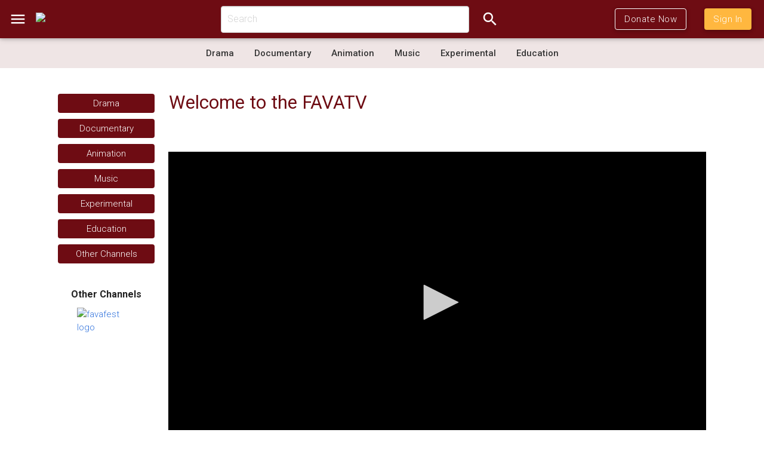

--- FILE ---
content_type: text/html; charset=utf-8
request_url: https://fava.favatv.com/video/cinematic-exercise-involving-gun/view
body_size: 6468
content:
<!DOCTYPE html><html><head><script src="https://www.googletagmanager.com/gtag/js?id=G-PB7JE429YE" strategy="afterInteractive"></script><script id="google-analytics" strategy="afterInteractive">
              window.dataLayer = window.dataLayer || [];
              function gtag(){dataLayer.push(arguments);}
              gtag('js', new Date());
              gtag('config', 'G-PB7JE429YE', {
                page_path: window.location.pathname,
              });
          </script><meta name="viewport" content="width=device-width"/><meta charSet="utf-8"/><link rel="icon" href="/favicon.ico"/><title>Home | FAVATV</title><link rel="stylesheet" href="https://cdn.jsdelivr.net/npm/bulma@0.8.2/css/bulma.min.css"/><link href="https://fonts.googleapis.com/icon?family=Material+Icons" rel="stylesheet"/><script type="text/javascript" src="https://d2nvlqutlc7e9k.cloudfront.net/jwplayer8.js"></script><meta name="description" content="An experiment in cinematic drama of the art/drama school variety.  Is it possible to introduce a gun into the scene without depicting it discharged and still accomplish dramatic &#x27;completion?&#x27;"/><meta name="author" content="FAVATV"/><meta name="keywords" content="FAVATV Filmreel Videos Movies Film"/><meta property="og:title" content="Cinematic Exercise Involving Gun | FAVATV"/><meta property="og:type" content="website"/><meta property="og:description" content="An experiment in cinematic drama of the art/drama school variety.  Is it possible to introduce a gun into the scene without depicting it discharged and still accomplish dramatic &#x27;completion?&#x27;"/><meta property="og:image" content="https://s3.amazonaws.com/favadb-hls/7fef3c68e01057af80c8/thumbnail.jpg"/><meta name="next-head-count" content="14"/><link rel="preload" href="/_next/static/css/79d14eb171b402445459.css" as="style"/><link rel="stylesheet" href="/_next/static/css/79d14eb171b402445459.css" data-n-g=""/><link rel="preload" href="/_next/static/css/c2b534b3ab739387b152.css" as="style"/><link rel="stylesheet" href="/_next/static/css/c2b534b3ab739387b152.css" data-n-g=""/><link rel="preload" href="/_next/static/css/5d20102fd2f5ca6468a4.css" as="style"/><link rel="stylesheet" href="/_next/static/css/5d20102fd2f5ca6468a4.css" data-n-p=""/><noscript data-n-css=""></noscript><link rel="preload" href="/_next/static/chunks/main-6ebf5b3a8f44bc171ba0.js" as="script"/><link rel="preload" href="/_next/static/chunks/webpack-245f049e565ebf942e09.js" as="script"/><link rel="preload" href="/_next/static/chunks/framework.50c3b31bc23dfcb1af3f.js" as="script"/><link rel="preload" href="/_next/static/chunks/29107295.3f3ba5b590f73d865546.js" as="script"/><link rel="preload" href="/_next/static/chunks/commons.acc728ae3f14cbc70ed8.js" as="script"/><link rel="preload" href="/_next/static/chunks/pages/_app-2edcea3cffbb2571322c.js" as="script"/><link rel="preload" href="/_next/static/chunks/af94ede05cd907bd2f018e202ed1e35b3003a5bc.2a0340b6ce319a0ccf50.js" as="script"/><link rel="preload" href="/_next/static/chunks/a9c51abdffd970d6a20ba65bd656ed4e210bba64.1beeb1163ecf045dadca.js" as="script"/><link rel="preload" href="/_next/static/chunks/266455174ff739a2e2019cb0c65ee6bc006c1238.f8e98f51f52bdcead8b1.js" as="script"/><link rel="preload" href="/_next/static/chunks/pages/video/%5BvideoSlug%5D/view-5f52005026253ebdac38.js" as="script"/></head><body><div id="__next"><nav class="navbar is-fixed-top is-transparent CommonNavbar_navbar-custom-flex__3X8_U CommonNavbar_navbar-custom-container__3k-KC navbar-has-shadow" role="navigation" aria-label="main navigation"><div class="is-hidden-desktop navbar-item CommonNavbar_custom-sm-nav-burger__3P_M_"><span class="has-text-white"><i class="material-icons">menu</i></span></div><div class="navbar-item has-dropdown is-hidden-touch"><div class="navbar-link is-arrowless CommonNavbar_custom-nav-burger__1vVL5"><span class="has-text-white"><i class="has-text-size-30 material-icons">menu</i></span></div><div class="navbar-dropdown CommonNavbar_navbar-custom-dropdown__U9ugL"><a class="navbar-item has-text-gray has-text-underline-onhover" href="/what-is-fava-tv">WHAT&#x27;S FAVA TV</a><a target="_blank" class="navbar-item has-text-gray has-text-underline-onhover" href="http://fava.ca/members/member-profiles/members-directory">Member Profiles</a><hr/><a class="navbar-item has-text-gray has-text-underline-onhover" href="/producers">Producers</a><a class="navbar-item has-text-gray has-text-underline-onhover" href="/logos">Logos</a><hr/><a class="navbar-item has-text-gray has-text-underline-onhover" href="/contact">Contact</a></div></div><div class="navbar-brand CommonNavbar_navbar-custom-brand__y-dLF"><a class="navbar-item is-paddingless" href="/"><img src="https://d2nvlqutlc7e9k.cloudfront.net/logo.png" class="CommonNavbar_navbar-custom-brand-img__3wewM"/></a></div><div id="commonNavbarMenu" class="navbar-menu"><div class="navbar-item CommonNavbar_navbar-custom-search-container__1_2X3"><style data-emotion-css="2b097c-container">.css-2b097c-container{position:relative;box-sizing:border-box;}</style><div class="CommonNavbar_navbar-custom-search__96bij css-2b097c-container"><style data-emotion-css="ztlvjj-control">.css-ztlvjj-control{-webkit-align-items:center;-webkit-box-align:center;-ms-flex-align:center;align-items:center;background-color:hsl(0,0%,100%);border-color:#ccc;border-radius:4px;border-style:solid;border-width:1px;box-shadow:inset 0 1px 1px rgba(0,0,0,0.1);cursor:default;display:-webkit-box;display:-webkit-flex;display:-ms-flexbox;display:flex;-webkit-flex-wrap:wrap;-ms-flex-wrap:wrap;flex-wrap:wrap;-webkit-box-pack:justify;-webkit-justify-content:space-between;-ms-flex-pack:justify;justify-content:space-between;min-height:45px;outline:0 !important;position:relative;-webkit-transition:all 100ms;transition:all 100ms;box-sizing:border-box;height:45px;overflow:auto;}.css-ztlvjj-control:hover{border-color:hsl(0,0%,70%);}.css-ztlvjj-control:hover{border-color:#ccc;}</style><div class=" css-ztlvjj-control"><style data-emotion-css="1hwfws3">.css-1hwfws3{-webkit-align-items:center;-webkit-box-align:center;-ms-flex-align:center;align-items:center;display:-webkit-box;display:-webkit-flex;display:-ms-flexbox;display:flex;-webkit-flex:1;-ms-flex:1;flex:1;-webkit-flex-wrap:wrap;-ms-flex-wrap:wrap;flex-wrap:wrap;padding:2px 8px;-webkit-overflow-scrolling:touch;position:relative;overflow:hidden;box-sizing:border-box;}</style><div class=" css-1hwfws3"><style data-emotion-css="78q3p0-placeholder">.css-78q3p0-placeholder{color:#d4d4d4;margin-left:2px;margin-right:2px;position:absolute;top:50%;-webkit-transform:translateY(-50%);-ms-transform:translateY(-50%);transform:translateY(-50%);box-sizing:border-box;font-size:16px;}</style><div class=" css-78q3p0-placeholder">Search</div><style data-emotion-css="1g6gooi">.css-1g6gooi{margin:2px;padding-bottom:2px;padding-top:2px;visibility:visible;color:hsl(0,0%,20%);box-sizing:border-box;}</style><div class="css-1g6gooi"><div class="" style="display:inline-block"><input type="text" autoCapitalize="none" autoComplete="off" autoCorrect="off" id="react-select-common-navbar-search-bar-input" spellcheck="false" tabindex="0" value="" aria-autocomplete="list" style="box-sizing:content-box;width:1px;label:input;background:0;border:0;font-size:inherit;opacity:1;outline:0;padding:0;color:inherit"/><div style="position:absolute;top:0;left:0;visibility:hidden;height:0;overflow:scroll;white-space:pre"></div></div></div></div><style data-emotion-css="1wy0on6">.css-1wy0on6{-webkit-align-items:center;-webkit-box-align:center;-ms-flex-align:center;align-items:center;-webkit-align-self:stretch;-ms-flex-item-align:stretch;align-self:stretch;display:-webkit-box;display:-webkit-flex;display:-ms-flexbox;display:flex;-webkit-flex-shrink:0;-ms-flex-negative:0;flex-shrink:0;box-sizing:border-box;}</style><div class=" css-1wy0on6"><style data-emotion-css="at12u2-loadingIndicator">.css-at12u2-loadingIndicator{color:hsl(0,0%,80%);display:-webkit-box;display:-webkit-flex;display:-ms-flexbox;display:flex;padding:8px;-webkit-transition:color 150ms;transition:color 150ms;-webkit-align-self:center;-ms-flex-item-align:center;align-self:center;font-size:4px;line-height:1;margin-right:4px;text-align:center;vertical-align:middle;box-sizing:border-box;}</style><div aria-hidden="true" class=" css-at12u2-loadingIndicator"><style data-emotion-css="4dz72r animation-stj4i2">.css-4dz72r{-webkit-animation:animation-stj4i2 1s ease-in-out 0ms infinite;animation:animation-stj4i2 1s ease-in-out 0ms infinite;background-color:currentColor;border-radius:1em;display:inline-block;height:1em;vertical-align:top;width:1em;}@-webkit-keyframes animation-stj4i2{0%,80%,100%{opacity:0;}40%{opacity:1;}}@keyframes animation-stj4i2{0%,80%,100%{opacity:0;}40%{opacity:1;}}</style><span class="css-4dz72r"></span><style data-emotion-css="1f06n0c animation-stj4i2">.css-1f06n0c{-webkit-animation:animation-stj4i2 1s ease-in-out 160ms infinite;animation:animation-stj4i2 1s ease-in-out 160ms infinite;background-color:currentColor;border-radius:1em;display:inline-block;margin-left:1em;height:1em;vertical-align:top;width:1em;}@-webkit-keyframes animation-stj4i2{0%,80%,100%{opacity:0;}40%{opacity:1;}}@keyframes animation-stj4i2{0%,80%,100%{opacity:0;}40%{opacity:1;}}</style><span class="css-1f06n0c"></span><style data-emotion-css="1lqdfpi animation-stj4i2">.css-1lqdfpi{-webkit-animation:animation-stj4i2 1s ease-in-out 320ms infinite;animation:animation-stj4i2 1s ease-in-out 320ms infinite;background-color:currentColor;border-radius:1em;display:inline-block;margin-left:1em;height:1em;vertical-align:top;width:1em;}@-webkit-keyframes animation-stj4i2{0%,80%,100%{opacity:0;}40%{opacity:1;}}@keyframes animation-stj4i2{0%,80%,100%{opacity:0;}40%{opacity:1;}}</style><span class="css-1lqdfpi"></span></div></div></div></div><span class="is-clickable CommonNavbar_navbar-custom-search-icon__2E1qd"><i aria-hidden="true" class="material-icons has-text-white">search</i></span></div><div class="navbar-end"><div class="navbar-item"><div class="buttons CommonNavbar_navbar-custom-button__2a0w7"><button class="button is-outline mr-4 has-text-white">Donate Now</button><button disabled="" class="button is-warning has-text-white ml-4">Sign In</button></div></div></div></div></nav><div class="is-hidden-desktop"><div class=""></div><div class=""></div><div class="SideNav_sideNav-container__11aIz"><nav class="panel has-background-white SideNav_sideNav-panel__1pjq_"><div class="is-paddingless SideNav_sideNav-panel-search-padding__2inME"><style data-emotion-css="2b097c-container">.css-2b097c-container{position:relative;box-sizing:border-box;}</style><div class="takes-fullwidth css-2b097c-container"><style data-emotion-css="bb55ql-control">.css-bb55ql-control{-webkit-align-items:center;-webkit-box-align:center;-ms-flex-align:center;align-items:center;background-color:hsl(0,0%,100%);border-color:#ccc;border-radius:4px;border-style:solid;border-width:1px;box-shadow:inset 0 1px 1px rgba(0,0,0,0.1);cursor:default;display:-webkit-box;display:-webkit-flex;display:-ms-flexbox;display:flex;-webkit-flex-wrap:wrap;-ms-flex-wrap:wrap;flex-wrap:wrap;-webkit-box-pack:justify;-webkit-justify-content:space-between;-ms-flex-pack:justify;justify-content:space-between;min-height:60px;outline:0 !important;position:relative;-webkit-transition:all 100ms;transition:all 100ms;box-sizing:border-box;height:60px;overflow:auto;}.css-bb55ql-control:hover{border-color:hsl(0,0%,70%);}.css-bb55ql-control:hover{border-color:#ccc;}</style><div class=" css-bb55ql-control"><style data-emotion-css="1hwfws3">.css-1hwfws3{-webkit-align-items:center;-webkit-box-align:center;-ms-flex-align:center;align-items:center;display:-webkit-box;display:-webkit-flex;display:-ms-flexbox;display:flex;-webkit-flex:1;-ms-flex:1;flex:1;-webkit-flex-wrap:wrap;-ms-flex-wrap:wrap;flex-wrap:wrap;padding:2px 8px;-webkit-overflow-scrolling:touch;position:relative;overflow:hidden;box-sizing:border-box;}</style><div class=" css-1hwfws3"><style data-emotion-css="7s5oie-placeholder">.css-7s5oie-placeholder{color:#d4d4d4;margin-left:2px;margin-right:2px;position:absolute;top:50%;-webkit-transform:translateY(-50%);-ms-transform:translateY(-50%);transform:translateY(-50%);box-sizing:border-box;font-size:13px;}</style><div class=" css-7s5oie-placeholder">Search</div><style data-emotion-css="1g6gooi">.css-1g6gooi{margin:2px;padding-bottom:2px;padding-top:2px;visibility:visible;color:hsl(0,0%,20%);box-sizing:border-box;}</style><div class="css-1g6gooi"><div class="" style="display:inline-block"><input type="text" autoCapitalize="none" autoComplete="off" autoCorrect="off" id="react-select-sideNav-search-input" spellcheck="false" tabindex="0" value="" aria-autocomplete="list" style="box-sizing:content-box;width:1px;label:input;background:0;border:0;font-size:inherit;opacity:1;outline:0;padding:0;color:inherit"/><div style="position:absolute;top:0;left:0;visibility:hidden;height:0;overflow:scroll;white-space:pre"></div></div></div></div><style data-emotion-css="1wy0on6">.css-1wy0on6{-webkit-align-items:center;-webkit-box-align:center;-ms-flex-align:center;align-items:center;-webkit-align-self:stretch;-ms-flex-item-align:stretch;align-self:stretch;display:-webkit-box;display:-webkit-flex;display:-ms-flexbox;display:flex;-webkit-flex-shrink:0;-ms-flex-negative:0;flex-shrink:0;box-sizing:border-box;}</style><div class=" css-1wy0on6"><style data-emotion-css="at12u2-loadingIndicator">.css-at12u2-loadingIndicator{color:hsl(0,0%,80%);display:-webkit-box;display:-webkit-flex;display:-ms-flexbox;display:flex;padding:8px;-webkit-transition:color 150ms;transition:color 150ms;-webkit-align-self:center;-ms-flex-item-align:center;align-self:center;font-size:4px;line-height:1;margin-right:4px;text-align:center;vertical-align:middle;box-sizing:border-box;}</style><div aria-hidden="true" class=" css-at12u2-loadingIndicator"><style data-emotion-css="4dz72r animation-stj4i2">.css-4dz72r{-webkit-animation:animation-stj4i2 1s ease-in-out 0ms infinite;animation:animation-stj4i2 1s ease-in-out 0ms infinite;background-color:currentColor;border-radius:1em;display:inline-block;height:1em;vertical-align:top;width:1em;}@-webkit-keyframes animation-stj4i2{0%,80%,100%{opacity:0;}40%{opacity:1;}}@keyframes animation-stj4i2{0%,80%,100%{opacity:0;}40%{opacity:1;}}</style><span class="css-4dz72r"></span><style data-emotion-css="1f06n0c animation-stj4i2">.css-1f06n0c{-webkit-animation:animation-stj4i2 1s ease-in-out 160ms infinite;animation:animation-stj4i2 1s ease-in-out 160ms infinite;background-color:currentColor;border-radius:1em;display:inline-block;margin-left:1em;height:1em;vertical-align:top;width:1em;}@-webkit-keyframes animation-stj4i2{0%,80%,100%{opacity:0;}40%{opacity:1;}}@keyframes animation-stj4i2{0%,80%,100%{opacity:0;}40%{opacity:1;}}</style><span class="css-1f06n0c"></span><style data-emotion-css="1lqdfpi animation-stj4i2">.css-1lqdfpi{-webkit-animation:animation-stj4i2 1s ease-in-out 320ms infinite;animation:animation-stj4i2 1s ease-in-out 320ms infinite;background-color:currentColor;border-radius:1em;display:inline-block;margin-left:1em;height:1em;vertical-align:top;width:1em;}@-webkit-keyframes animation-stj4i2{0%,80%,100%{opacity:0;}40%{opacity:1;}}@keyframes animation-stj4i2{0%,80%,100%{opacity:0;}40%{opacity:1;}}</style><span class="css-1lqdfpi"></span></div></div></div></div></div><ul><li class="SideNavRows_nav-row-block__1sEno"><a class="has-text-weight-normal has-text-weight-bold" href="/what-is-fava-tv">WHAT&#x27;S FAVA TV</a></li><li class="SideNavRows_nav-row-block__1sEno"><a class="has-text-weight-normal" target="_blank" href="http://fava.ca/members/member-profiles/members-directory">Member Profiles</a></li><li class="SideNavRows_side-nav-divider__oaseQ"></li><li class="SideNavRows_nav-row-block__1sEno"><a class="has-text-weight-normal" href="/producers">Producer</a></li><li class="SideNavRows_nav-row-block__1sEno"><a class="has-text-weight-normal" href="/logos">Logos</a></li><li class="SideNavRows_side-nav-divider__oaseQ"></li><li class="SideNavRows_nav-row-block__1sEno"><a class="has-text-weight-normal" href="/contact">Contact</a></li><li class="SideNavRows_side-nav-divider__oaseQ is-hidden-small-mobile"></li><li class="is-clickable is-hidden-small-mobile has-text-weight-normal SideNavRows_nav-row-block__1sEno"><span>Sign in</span></li><li class="SideNavRows_nav-row-block__1sEno is-hidden-small-mobile has-text-weight-normal"><a href="https://www.canadahelps.org/en/dn/6982">Donate Now</a></li></ul></nav></div></div><nav class="custom-secondary-navbar FavaTvNavbar_fava-tv-secondary-navbar-bg__28F6r"><ul class="custom-secondary-navbar-menu has-text-centered"><li class="FavaTvNavbar_fava-tv-secondary-navbar-onhover-color__3RFRW"><a class="is-capitalized has-text-weight-500 has-text-underline-onhover has-text-grey-darker" href="/search/drama?h=1">drama</a></li><li class="FavaTvNavbar_fava-tv-secondary-navbar-onhover-color__3RFRW"><a class="is-capitalized has-text-weight-500 has-text-underline-onhover has-text-grey-darker" href="/search/documentary?h=1">documentary</a></li><li class="FavaTvNavbar_fava-tv-secondary-navbar-onhover-color__3RFRW"><a class="is-capitalized has-text-weight-500 has-text-underline-onhover has-text-grey-darker" href="/search/animation?h=1">animation</a></li><li class="FavaTvNavbar_fava-tv-secondary-navbar-onhover-color__3RFRW"><a class="is-capitalized has-text-weight-500 has-text-underline-onhover has-text-grey-darker" href="/search/music?h=1">music</a></li><li class="FavaTvNavbar_fava-tv-secondary-navbar-onhover-color__3RFRW"><a class="is-capitalized has-text-weight-500 has-text-underline-onhover has-text-grey-darker" href="/search/experimental?h=1">experimental</a></li><li class="FavaTvNavbar_fava-tv-secondary-navbar-onhover-color__3RFRW"><a class="is-capitalized has-text-weight-500 has-text-underline-onhover has-text-grey-darker" href="/search/education?h=1">education</a></li></ul></nav><div class="has-secondary-navbar-fixed-top"><div class="custom-container"><div class="columns"><div class="column is-2 is-hidden-mobile"><br/><div class="Sidebar_left-column-card-container__3E66w"><a href="/search/drama?h=1"><div class="has-text-white has-text-centered Sidebar_left-column-card__U1kiy"><p class="is-capitalized">drama</p></div></a><a href="/search/documentary?h=1"><div class="has-text-white has-text-centered Sidebar_left-column-card__U1kiy"><p class="is-capitalized">documentary</p></div></a><a href="/search/animation?h=1"><div class="has-text-white has-text-centered Sidebar_left-column-card__U1kiy"><p class="is-capitalized">animation</p></div></a><a href="/search/music?h=1"><div class="has-text-white has-text-centered Sidebar_left-column-card__U1kiy"><p class="is-capitalized">music</p></div></a><a href="/search/experimental?h=1"><div class="has-text-white has-text-centered Sidebar_left-column-card__U1kiy"><p class="is-capitalized">experimental</p></div></a><a href="/search/education?h=1"><div class="has-text-white has-text-centered Sidebar_left-column-card__U1kiy"><p class="is-capitalized">education</p></div></a><a href="/search/other%20channels?h=1"><div class="has-text-white has-text-centered Sidebar_left-column-card__U1kiy"><p class="is-capitalized">other channels</p></div></a></div><br/><div class="custom-content"><h5 class="has-text-weight-normal has-text-black is-custom-h5">What&#x27;s FavaTV?</h5><p class="has-text-weight-light">FAVATV was founded as an independent media arts distribution platform by the<!-- --> <a href="https://fava.ca" class="has-text-custom-link has-text-underline-onhover">Film and Video Arts Society of Alberta</a> <!-- -->(FAVA). So what&#x27;s that mean? We collect and distribute independent Canadian films created by members of arts co-ops across the country. And we do it all for free, without ads.</p><p><a class="has-text-custom-link has-text-underline-onhover has-text-weight-light" href="/what-is-fava-tv">Read More...</a></p></div><div class="Sidebar_sidebar-other-channel-container__2F8pQ custom-content"><h6 class="has-text-size-16 has-text-weight-semibold has-text-centered">Other Channels</h6><p><a class="Sidebar_sidebar-other-channel-item__3m_KY" href="https://favafest.favatv.com/" target="_blank" rel="noreferrer"><img class="is-img-responsize" src="https://d2nvlqutlc7e9k.cloudfront.net/assets/Hindsight2020_logo.png" alt="favafest logo"/></a></p><br/><p class=""><a class="Sidebar_sidebar-other-channel-item__3m_KY" href="https://gmff.favatv.com/" target="_blank" rel="noreferrer"><img src="https://d2nvlqutlc7e9k.cloudfront.net/FAVATV-WEB/GMFF-Logo.png" alt="favafest logo" class="is-img-responsive"/></a></p></div></div><div class="column"><div class="is-hidden-mobile"><div class="CommonTitleSection_common-title-section-site-header__FHGj_"><a class="is-custom-h4 is-hidden-mobile has-text-weight-normal has-text-section-heading" href="/">Welcome to the FAVATV</a></div></div><div class="has-padding-top-30"><div><div id="favatv-video-page"></div></div></div><div class="VideoDetailSection_video-details-container__2c30Y"><div class="columns is-vcentered VideoDetailSection_video-details-column-margin-top__2U6k3"><div class="column is-9 VideoDetailSection_video-details-title__1tLSO"><span class="has-text-size-20 has-text-weight-normal">Cinematic Exercise Involving Gun</span></div><div class="column is-3 has-text-right"><div class="is-inline has-text-size-16 is-clickable is-unselectable VidLikenShare_video-details-like-n-share__3qJ7F VidLikenShare_video-details-video-likes__3-Ld1 has-text-gray VidLikenShare_video-like-disabled__OS5xE VidLikenShare_video-not-liked-disabled__2EH9P"><i class="material-icons has-text-size-16">thumb_up</i> <span>0</span></div><div class="is-inline"><div class="VidLikenShare_video-details-like-n-share__3qJ7F is-inline has-text-size-16 is-clickable has-text-custom-link is-unselectable"><i class="material-icons has-text-size-16">share</i>  Share</div></div></div></div><div class="columns is-vcentered VideoDetailSection_video-details-column-margin-top__2U6k3 VideoDetailSection_video-details-views-margin__3fik0"><div class="column is-full"><span class="has-text-gray">Views:</span><span class="VideoDetailSection_video-details-info-values__29tqX has-text-size-16">12</span></div></div><div class="columns is-vcentered VideoDetailSection_video-details-column-margin-top__2U6k3"><div class="column is-full"><div class="is-flex has-items-aligned-center"><figure class="image is-64x64"><img src="https://favadb-photos-new.s3.amazonaws.com/users/57/thumb_Kennn.jpg?X-Amz-Expires=3600&amp;X-Amz-Date=20260114T195033Z&amp;X-Amz-Algorithm=AWS4-HMAC-SHA256&amp;X-Amz-Credential=AKIAXDGHMSRKVIVXHG73%2F20260114%2Fus-east-1%2Fs3%2Faws4_request&amp;X-Amz-SignedHeaders=host&amp;X-Amz-Signature=026e43937f4bd17e326b5944da64d29cc7e148c67c454c2a7e5c8d4671307735" alt="Ken Berry" class="is-circle"/></figure><span class="VideoDetailSection_video-details-info-values__29tqX has-text-gray has-text-size-16">Uploaded by<!-- -->:</span><span class="VideoDetailSection_video-details-info-values__29tqX has-text-size-16">Ken Berry</span></div></div></div><div class="columns is-vcentered VideoDetailSection_video-details-column-margin-top__2U6k3"><div class="column is-full">An experiment in cinematic drama of the art/drama school variety.  Is it possible to introduce a gun into the scene without depicting it discharged and still accomplish dramatic &#x27;completion?&#x27;</div></div><br/></div><div class="columns"><div class="column is-full has-padding-bottom-0"><div><h5 class="is-custom-h5"><small class="is-custom-small-text">Crews</small></h5><hr class="favatv-hr"/><nav class="panel is-shadowless is-radiusless CrewDetails_crew-details-list__27cGS"><a class="is-radiusless panel-block is-clickable has-text-underline-onhover has-text-custom-link" href="/search/Lorne%20Cardinal?h=1&amp;u=1">Lorne Cardinal (Cast)</a><a class="is-radiusless panel-block is-clickable has-text-underline-onhover has-text-custom-link" href="/search/Bradley%20Moss?h=1&amp;u=1">Bradley Moss (Cast)</a><a class="is-radiusless panel-block is-clickable has-text-underline-onhover has-text-custom-link" href="/search/Richard%20McNeal?h=1&amp;u=1">Richard McNeal (Director of Photography)</a><a class="is-radiusless panel-block is-clickable has-text-underline-onhover has-text-custom-link" href="/search/Scott%20Emler?h=1&amp;u=1">Scott Emler (Camera)</a><a class="is-radiusless panel-block is-clickable has-text-underline-onhover has-text-custom-link" href="/search/Wes%20Borg?h=1&amp;u=1">Wes Borg (Writer)</a><a class="is-radiusless panel-block is-clickable has-text-underline-onhover has-text-custom-link" href="/search/Ken%20Berry?h=1&amp;u=1">Ken Berry (Producer / Director)</a></nav></div></div></div><div class="modal custom-modal"><div class="modal-background"></div><div class="modal-content custom-modal-container has-background-white VideoDetailSection_video-share-modal-content__3cg42"><div class="custom-modal-content"><div class="is-custom-h5 has-text-weight-normal has-text-centered custom-modal-header">Share</div><div class="columns"><div class="column is-full has-text-centerd VideoDetailSection_video-share-buttons-padding__NcI9j"><div class="SocialShareButtons_social-share-button-group__S21SM SocialShareButtons_social-share-button-group-centered__y7bU8"><div class="addthis_inline_share_toolbox"></div></div></div></div></div></div></div></div></div></div></div><footer class="Footer_layout-custom-footer-container__2rRNO"><div class="Footer_layout-custom-footer-content__381BL"><div class="has-text-centered has-text-grey Footer_layout-custom-footer-link-list-container__2bi2A"><ul class="Footer_layout-custom-footer-link-list__COL-R"><li class="has-text-underline-onhover"><a href="/what-is-fava-tv">WHAT&#x27;S FAVA TV</a></li><li class="has-text-underline-onhover"><a href="/producers">Producers</a></li><li class="has-text-underline-onhover"><a href="/logos">Logos</a></li><li class="has-text-underline-onhover"><a href="/contact">Contact</a></li><li class="has-text-underline-onhover"><a target="_blank" href="http://www.canadahelps.org/en/dn/6982">Donate</a></li><li class="has-text-underline-onhover"><a href="/privacy">Privacy</a></li></ul></div><div class="Footer_layout-custom-footer-copyright-section__1k9Iy has-text-centered"><p>Copyright © 2020 FAVATV All Right Reserved</p><p>Powered By<!-- --> <a href="https://amsnetwork.ca" class="has-text-custom-link has-text-underline-onhover" target="_blank" rel="noreferrer">AMS Network</a></p></div></div></footer><div class="Toastify"></div></div><script id="__NEXT_DATA__" type="application/json">{"props":{"pageProps":{"subdomain":"fava","videoPageProps":{"siteType":"FAVA","videoTitle":"Cinematic Exercise Involving Gun","likes":0,"contentWarnings":"","viewCount":12,"author":"Ken Berry","auhtorImg":"","description":"An experiment in cinematic drama of the art/drama school variety.  Is it possible to introduce a gun into the scene without depicting it discharged and still accomplish dramatic 'completion?'","crew":[{"role":"Cast","name":"Lorne Cardinal","bio_link":null},{"role":"Cast","name":"Bradley Moss","bio_link":null},{"role":"Director of Photography","name":"Richard McNeal","bio_link":null},{"role":"Camera","name":"Scott Emler","bio_link":null},{"role":"Writer","name":"Wes Borg","bio_link":null},{"role":"Producer / Director","name":"Ken Berry","bio_link":null}],"thumbnail":"https://s3.amazonaws.com/favadb-hls/7fef3c68e01057af80c8/thumbnail.jpg","videoUrl":"https://s3.amazonaws.com/favadb-hls/7fef3c68e01057af80c8/296aa11d7a6c62a15e82.m3u8","clientIP":"","shortAttributes":[{"key":"Year Completed","value":"2002"},{"key":"Runtime (Mins)","value":"00:01:30"},{"key":"Original Shooting Format","value":"35 mm"}],"authorImg":"https://favadb-photos-new.s3.amazonaws.com/users/57/thumb_Kennn.jpg?X-Amz-Expires=3600\u0026X-Amz-Date=20260114T195033Z\u0026X-Amz-Algorithm=AWS4-HMAC-SHA256\u0026X-Amz-Credential=AKIAXDGHMSRKVIVXHG73%2F20260114%2Fus-east-1%2Fs3%2Faws4_request\u0026X-Amz-SignedHeaders=host\u0026X-Amz-Signature=026e43937f4bd17e326b5944da64d29cc7e148c67c454c2a7e5c8d4671307735","projectId":3624},"statusCode":200,"privateVideo":false},"__N_SSP":true},"page":"/video/[videoSlug]/view","query":{"videoSlug":"cinematic-exercise-involving-gun"},"buildId":"30bGipv6QLgFEq-V5A8rM","isFallback":false,"gssp":true}</script><script nomodule="" src="/_next/static/chunks/polyfills-d7033d54afecab019264.js"></script><script src="/_next/static/chunks/main-6ebf5b3a8f44bc171ba0.js" async=""></script><script src="/_next/static/chunks/webpack-245f049e565ebf942e09.js" async=""></script><script src="/_next/static/chunks/framework.50c3b31bc23dfcb1af3f.js" async=""></script><script src="/_next/static/chunks/29107295.3f3ba5b590f73d865546.js" async=""></script><script src="/_next/static/chunks/commons.acc728ae3f14cbc70ed8.js" async=""></script><script src="/_next/static/chunks/pages/_app-2edcea3cffbb2571322c.js" async=""></script><script src="/_next/static/chunks/af94ede05cd907bd2f018e202ed1e35b3003a5bc.2a0340b6ce319a0ccf50.js" async=""></script><script src="/_next/static/chunks/a9c51abdffd970d6a20ba65bd656ed4e210bba64.1beeb1163ecf045dadca.js" async=""></script><script src="/_next/static/chunks/266455174ff739a2e2019cb0c65ee6bc006c1238.f8e98f51f52bdcead8b1.js" async=""></script><script src="/_next/static/chunks/pages/video/%5BvideoSlug%5D/view-5f52005026253ebdac38.js" async=""></script><script src="/_next/static/30bGipv6QLgFEq-V5A8rM/_buildManifest.js" async=""></script><script src="/_next/static/30bGipv6QLgFEq-V5A8rM/_ssgManifest.js" async=""></script></body></html>

--- FILE ---
content_type: text/css; charset=utf-8
request_url: https://fava.favatv.com/_next/static/css/79d14eb171b402445459.css
body_size: 174
content:
.Input_input-custom-container__1hvlQ{padding:0 .75rem;margin-top:1rem;position:relative;box-sizing:border-box;width:100%}.Input_input-custom-container__1hvlQ>label{position:absolute;color:#9e9e9e;top:.8rem;left:.75rem;font-size:1rem;cursor:text;transition:.2s ease-out;width:100%;pointer-events:none}.Input_input-custom-container__1hvlQ>input{width:100%;background-color:transparent;border:none;border-bottom:1px solid #9e9e9e;border-radius:0;outline:none;height:3rem;font-size:1rem;margin:0 0 15px;padding:0;box-shadow:none;box-sizing:content-box;transition:all .3s;cursor:text}.Input_input-custom-container__1hvlQ>input:focus~label{color:#6e0c13}.Input_input-custom-container__1hvlQ.Input_input-with-focus__bRI6z>input{border-bottom:1px solid #26a69a;box-shadow:0 1px 0 0 #26a69a}.Input_input-custom-container__1hvlQ.Input_input-with-focus__bRI6z>input~label{font-size:.8rem;transform:translateY(-140%)}.Input_input-custom-container__1hvlQ.Input_input-with-value__UzFpZ>input{border-bottom:1px solid #4caf50;box-shadow:0 1px 0 0 #4caf50}.LoginForm_login-input-container__2H9oQ{margin-bottom:30px}.LoginForm_modal-custom-button-fullheight__1iHV0{height:100%}button.LoginForm_modal-custom-button__3AnDx{line-height:36px;border:none;height:100%}button.LoginForm_modal-custom-button__3AnDx:first-child{background-color:#ffb73f}

--- FILE ---
content_type: text/css; charset=utf-8
request_url: https://fava.favatv.com/_next/static/css/5d20102fd2f5ca6468a4.css
body_size: 3781
content:
.SearchBar_search-dropdown-icon__2Z8FT{position:absolute;top:3px;right:0}.SideNavRows_nav-row-block__1sEno{line-height:64px}.SideNavRows_nav-row-block__1sEno a,.SideNavRows_nav-row-block__1sEno span{color:#444;display:block;font-size:1rem;height:64px;line-height:64px;padding:0 30px}.SideNavRows_side-nav-divider__oaseQ{height:1px;overflow:hidden;background-color:#e0e0e0}.SideNav_sideNav-container__11aIz{position:fixed;top:0;left:-100%;z-index:32;transition:all .3s ease-in-out;width:240px}.SideNav_sideNav-container__11aIz.SideNav_sideNav-container-open__JYmSU{left:0}.SideNav_sideNav-panel__1pjq_{height:100vh;border-radius:0;overflow-y:auto}.SideNav_sideNav-panel-block__2VcRt{flex-direction:column;align-items:flex-start;justify-content:center}.SideNav_sideNav-panel-search-padding__2inME{padding-bottom:30px!important}.SideNav_sideNav-panel-block-item__21ZZ8{padding:1rem 2rem;width:100%}.SideNav_sideNav-panel-block-item__21ZZ8:hover{background:#efefef}.SideNav_sideNav-overlay__2hL7E{position:fixed;top:0;left:0;right:0;height:120vh;background-color:rgba(0,0,0,.5);z-index:3;will-change:opacity;transition:all .3s ease-in-out}.SideNav_sideNav-overlay__2hL7E.SideNav_sideNav-overlay-transparent__3SIM6{background-color:transparent;z-index:30}@media screen and (max-width:600px){.SideNav_sideNav-panel-search-padding__2inME{padding-left:10px!important;padding-right:10px!important}}.CommonNavbar_navbar-custom-container__3k-KC{background-color:#6e0c13;min-height:4.27rem}.CommonNavbar_navbar-custom-gmff-theme__-qHRu.CommonNavbar_navbar-custom-container__3k-KC{background-color:#fff}.CommonNavbar_navbar-custom-gmff-theme__-qHRu .CommonNavbar_navbar-custom-burger__1JnIP span{background-color:#4a4a4a}.CommonNavbar_navbar-custom-gmff-theme__-qHRu .CommonNavbar_navbar-custom-button__2a0w7>button:nth-of-type(2),.CommonNavbar_navbar-custom-gmff-theme__-qHRu .CommonNavbar_navbar-custom-button__2a0w7>button:nth-of-type(2):hover{background-color:#126662}.CommonNavbar_custom-nav-burger-open-dropdown__1e3dp{color:#ffb73f}.CommonNavbar_custom-nav-burger__1vVL5{padding-left:15px;padding-right:1rem;padding-top:.85rem}.CommonNavbar_custom-sm-nav-burger__3P_M_{padding-top:14px;padding-left:2px}.CommonNavbar_custom-sm-nav-burger__3P_M_ span>i{font-size:2.7rem}.CommonNavbar_navbar-custom-dropdown__U9ugL{border-radius:0;min-width:260px;background-color:#f9f9f9;padding-top:8px;padding-bottom:10px;box-shadow:0 8px 16px 0 rgba(0,0,0,.2)}.CommonNavbar_navbar-custom-dropdown__U9ugL>a.navbar-item{margin-top:5px;margin-left:20px;height:30px;line-height:30px;color:#777;font-size:1rem;padding:0}.CommonNavbar_navbar-custom-dropdown__U9ugL>a.navbar-item:hover{color:#777!important}.CommonNavbar_navbar-custom-dropdown__U9ugL hr{height:0;box-sizing:content-box;border-top:1px solid #eee;margin-block-start:.5em;margin-block-end:.6em}img.CommonNavbar_navbar-custom-brand-img__3wewM{margin-top:-6px;max-height:3.8857rem}.CommonNavbar_navbar-custom-search-container__1_2X3{position:absolute;top:50%;left:28%;transform:translateY(-50%);width:56%}.CommonNavbar_navbar-custom-search-container__1_2X3.CommonNavbar_navbar-search-common-page-pos__3sgX0{left:27%}.CommonNavbar_navbar-custom-search-container__1_2X3 .CommonNavbar_navbar-custom-search__96bij{width:60%}.CommonNavbar_navbar-custom-search-container__1_2X3 .CommonNavbar_navbar-custom-search-common-page-size__3y6kh{width:60.4%}.CommonNavbar_navbar-custom-search-container__1_2X3 .CommonNavbar_navbar-custom-search-icon__2E1qd{margin-left:20px;display:flex;align-items:center}.CommonNavbar_navbar-custom-search-container__1_2X3 .CommonNavbar_navbar-custom-search-icon__2E1qd i{font-size:2rem}.CommonNavbar_navbar-custom-button__2a0w7{margin-right:10px}.CommonNavbar_navbar-custom-button__2a0w7.CommonNavbar_navbar-buttons-common-page-margin__1PIXb{margin-right:24px}.CommonNavbar_navbar-custom-button__2a0w7>button{letter-spacing:.5px;padding:0 15px;margin-top:-7px!important;margin-bottom:0!important;box-shadow:0 2px 5px 0 rgba(0,0,0,.16),0 2px 10px 0 rgba(0,0,0,.12);font-size:15px;font-weight:300;border-radius:4px;line-height:36px;height:36px;font-family:Roboto,sans-serif}.CommonNavbar_navbar-custom-button__2a0w7>button:first-of-type{background-color:transparent;border-color:#fff}.CommonNavbar_navbar-custom-button__2a0w7>button:nth-of-type(2){background-color:#ffb73f;border-width:0}.CommonNavbar_navbar-custom-button__2a0w7>button:nth-of-type(2):hover{background-color:#ffb73f}.CommonNavbar_navbar-custom-button__2a0w7 button.CommonNavbar_navbar-logout-button__1uXDS{background-color:#26a69a;padding:0 2rem}.CommonNavbar_navbar-custom-button__2a0w7 button.CommonNavbar_navbar-logout-button__1uXDS:disabled,.CommonNavbar_navbar-custom-button__2a0w7 button.CommonNavbar_navbar-logout-button__1uXDS:hover{background-color:#2bbbad;box-shadow:0 5px 11px 0 rgba(0,0,0,.18),0 4px 15px 0 rgba(0,0,0,.15)}.CommonNavbar_navbar-custom-button__2a0w7 button.CommonNavbar_navbar-logout-button__1uXDS:disabled{opacity:.8}@media (max-width:1023px){.CommonNavbar_navbar-custom-flex__3X8_U{display:flex;align-items:center}.CommonNavbar_navbar-custom-flex__3X8_U>.CommonNavbar_navbar-custom-brand__y-dLF{margin:0 auto}}.GmffNavbar_gmff-navbar-primary-brand__1rLRb{width:100%;margin:auto}.GmffNavbar_gmff-navbar-burger__ZeQCO{margin-left:0}.GmffNavbar_gmff-navbar-burger__ZeQCO>span{height:3px;width:32px;left:calc(50% - 22px)}.GmffNavbar_gmff-navbar-burger__ZeQCO>span:first-child{top:calc(50% - 8px)}.GmffNavbar_gmff-navbar-burger__ZeQCO>span:nth-child(3){top:calc(50% + 6px)}.GmffNavbar_gmff-navbar-brand-logo__2e2vZ{position:absolute;top:50%;left:50%;transform:translate(-50%,-50%);height:100%}.GmffNavbar_gmff-navbar-brand-logo__2e2vZ>img{max-height:90%}.GmffNavbar_gmff-navbar-primary-title__3w0KZ{font-size:31px;margin-top:.75rem}.GmffNavbar_gmff-navbar-primary-text__3Vsjf{color:#2a2c30}.GmffNavbar_gmff-navbar-primary-menu-items__2Aq54{margin-top:.85rem}.GmffNavbar_gmff-navbar-primary-menu-items__2Aq54>a{text-decoration:none;padding-left:22px;color:#2a2c30}.GmffNavbar_gmff-secondary-navbar-bg__1ekhj{background-color:#126662}.HmvNavbar_hmv-navbar-container__1haAv{margin-top:0;padding:0}.HmvNavbar_hmv-login-form__o5Sxu{margin-top:50px}.HmvNavbar_hmv-navbar-form-btn__21Uqx.button{background:#c5322c;height:2.6rem;letter-spacing:normal}.HmvNavbar_hmv-navbar-custom-form-control__3NTDA{padding-right:0}.HmvNavbar_hmv-navbar-custom-form-control__3NTDA>input{margin:0 0 15px;border-color:#9e9e9e;height:2.7rem}.HmvNavbar_hmv-navbar-custom-form-control__3NTDA>input:focus{box-shadow:none;border:1px solid #c5322c}.HmvNavbar_hmv-logout-button-container__3e9DJ button{box-shadow:0 2px 5px 0 rgba(0,0,0,.16),0 2px 10px 0 rgba(0,0,0,.12)}.FavaTvNavbar_fava-tv-secondary-navbar-bg__28F6r{background-color:#efe5e5}.FavaTvNavbar_fava-tv-secondary-navbar-selected-text__EDhFm{color:#6e0c13}.FavaTvNavbar_fava-tv-secondary-navbar-onhover-color__3RFRW>a:hover{color:#6e0c13!important}.FavaFestNavbar_favafest-navbar-custom-brand-container__1XFDG{align-items:center;margin-right:6rem}.FavaFestNavbar_favafest-navbar-custom-brand-container__1XFDG>a>img{max-height:3.843rem}.FavaFestNavbar_favafest-navbar-custom-brand-container__1XFDG>a:nth-child(2){margin-top:5px;line-height:1.6;font-size:12px}.FavaFestNavbar_favafest-navbar-custom-brand-container__1XFDG>a:nth-child(2) span:first-of-type{color:#bfbebe}.FavaFestNavbar_favafest-navbar-custom-brand-container__1XFDG>a:nth-child(2) span:nth-of-type(2){font-size:10px}.FavaFestNavbar_favafest-sm-navbar-container__vFjqF{height:4.27rem;background-color:#6e0c13}.FavaFestNavbar_favafest-sm-navbar-container__vFjqF .FavaFestNavbar_favafest-sm-navbar-burger__3gxEm{margin-left:0}.FavaFestNavbar_favafest-sm-navbar-container__vFjqF .FavaFestNavbar_favafest-sm-navbar-burger__3gxEm>span{background-color:#fff;height:3px;left:calc(50% - 24px);width:28px;border-radius:1px}.FavaFestNavbar_favafest-sm-navbar-container__vFjqF .FavaFestNavbar_favafest-sm-navbar-burger__3gxEm>span:first-child{top:calc(50% - 8px)}.FavaFestNavbar_favafest-sm-navbar-container__vFjqF .FavaFestNavbar_favafest-sm-navbar-burger__3gxEm>span:nth-child(3){top:calc(50% + 6px)}.FavaFestNavbar_favafest-sm-navbar-container__vFjqF .FavaFestNavbar_favafest-sm-navbar-brand-logo__2A3dq{position:absolute;top:-4px;left:50%;transform:translateX(-50%);z-index:2}.FavaFestNavbar_favafest-sm-navbar-container__vFjqF .FavaFestNavbar_favafest-sm-navbar-brand-logo__2A3dq img{max-height:3.843rem}.FavaFestNavbar_favafest-second-navbar-container__3PPph{background-color:#efe5e5}.FavaFestNavbar_favafest-second-navbar-container__3PPph>ul>li>a{color:#2a2c30}.ErrorNavbar_error-page-navbar-container__2pz0M{background-color:#6e0c13;height:4.27rem;box-shadow:0 2px 5px 0 rgba(0,0,0,.16),0 2px 10px 0 rgba(0,0,0,.12)}.ErrorNavbar_error-page-navbar-brand-logo__MUpZC{margin-left:3.5rem}.ErrorNavbar_error-page-navbar-brand-logo__MUpZC img{margin-top:-3px;max-height:3.843rem}@media (max-width:1023px){.ErrorNavbar_error-page-navbar-brand-logo__MUpZC{margin:0 auto}}.Sidebar_left-column-card-container__3E66w{margin-bottom:1em}.Sidebar_left-column-card__U1kiy{background-color:#6e0c13;margin-bottom:10px;padding:5px;border-radius:4px}.Sidebar_sidebar-other-channel-item__3m_KY{width:60%;margin:10px auto;display:block}.Sidebar_sidebar-channel-pics__3GkJ9{margin:1.75rem auto}.Sidebar_sidebar-other-channel-container__2F8pQ{margin-top:40px}.Sidebar_sidebar-other-channel-heading__1L3CF{font-size:16px;color:#2a2c30}.Sidebar_sidebar-gmff-card__3SIob{background:#2a2c30}.Sidebar_sidebar-favafest-sponsor-list-img__1H3jx{background-repeat:no-repeat;background-position:50%;background-size:contain;height:200px}.Sidebar_sidebar-favafest-logo__1F6ak{width:80%;margin-top:10px;margin-bottom:0}.Sidebar_sidebar-gmff-search-container__2kaBT{margin-top:calc(20px - .75rem);padding-bottom:5px}.CommonTitleSection_common-title-section-site-header__FHGj_{margin-bottom:20px;padding:1px}.CommonTitleSection_common-title-section-site-header__FHGj_>a{display:block;font-size:31px;padding-top:2px;margin-right:-2px}.GmffTitleSection_gmff-title-container__2Lihz{padding-bottom:20px}.GmffTitleSection_gmff-title-container__2Lihz span{padding-right:7px}.GmffTitleSection_gmff-title-container__2Lihz span:first-of-type{padding-right:10px}.VideoVote_video-vote-vote-button__1pBNO{color:#fff;background:#126662;border-color:#126662;box-shadow:0 2px 5px 0 rgba(0,0,0,.16),0 2px 10px 0 rgba(0,0,0,.12);padding:0 2rem}.VideoVote_video-vote-vote-button__1pBNO:hover{border-color:#126662;color:#fff}.VideoVote_video-vote-vote-button__1pBNO:disabled{opacity:.8;color:#3c3c3c;background-color:#d3d3d3;border:none;box-shadow:0 2px 5px 0 rgba(0,0,0,.16),0 2px 10px 0 rgba(0,0,0,.12)}.VideoVote_video-vote-cancel-button__3b_Gf{margin-right:.5rem;border-color:transparent;box-shadow:0 2px 5px 0 rgba(0,0,0,.16),0 2px 10px 0 rgba(0,0,0,.12)}.VideoVote_video-vote-cancel-button__3b_Gf:hover{border-color:transparent}.VideoVote_video-vote-button__3N7xi{border-radius:2px}.VideoVote_video-vote-button-container__AxUsX{margin-top:1rem}.CrewDetails_crew-details-list__27cGS{border:1px solid #e0e0e0;border-radius:2px!important;margin:.5rem 0 1rem;overflow:hidden}.CrewDetails_crew-details-list__27cGS>a{padding:10px 20px;transition:all .25s ease}.CrewDetails_crew-details-list__27cGS>a:hover{background-color:#ddd}.CrewDetails_crew-details-list__27cGS>a:first-of-type{border-top-left-radius:2px!important;border-top-right-radius:2px!important}.CrewDetails_crew-details-list__27cGS>a:last-of-type{border-bottom-left-radius:2px!important;border-bottom-right-radius:2px!important}.VidLikenShare_video-details-like-n-share__3qJ7F{padding:0 10px}.VidLikenShare_video-details-like-n-share__3qJ7F.VidLikenShare_video-details-video-likes__3-Ld1{padding-right:13px}.VidLikenShare_video-details-like-n-share__3qJ7F.VidLikenShare_video-details-video-likes__3-Ld1.VidLikenShare_video-details-video-liked__3a2US,.VidLikenShare_video-details-like-n-share__3qJ7F.VidLikenShare_video-details-video-likes__3-Ld1:hover{color:#387ac0}.VidLikenShare_video-details-like-n-share__3qJ7F i{vertical-align:-2px}.VidLikenShare_video-details-like-n-share__3qJ7F.VidLikenShare_video-like-disabled__OS5xE{opacity:.8}.VidLikenShare_video-details-like-n-share__3qJ7F.VidLikenShare_video-like-disabled__OS5xE:hover{cursor:not-allowed}.VidLikenShare_video-details-like-n-share__3qJ7F.VidLikenShare_video-like-disabled__OS5xE.VidLikenShare_video-not-liked-disabled__2EH9P:hover{color:#979696}.SocialShareButtons_social-share-button-group__S21SM{margin-bottom:20px}.SocialShareButtons_social-share-button-group-centered__y7bU8{display:flex;justify-content:center;flex-wrap:wrap}.VideoDetailSection_video-details-container__2c30Y{margin-bottom:40px}.columns.VideoDetailSection_video-details-column-margin-top__2U6k3{margin-top:20px;margin-bottom:0}.columns.VideoDetailSection_video-details-column-margin-top__2U6k3 .column{padding-top:0;padding-bottom:0}.columns.VideoDetailSection_video-details-column-margin-top__2U6k3.VideoDetailSection_video-details-views-margin__3fik0{margin-top:23px}.VideoDetailSection_video-details-title__1tLSO img{margin-right:5px}.VideoDetailSection_video-details-title__1tLSO span{vertical-align:text-bottom}.VideoDetailSection_video-details-info-values__29tqX{padding-left:5px}.VideoDetailSection_video-share-modal-content__3cg42{top:10%!important}.VideoDetailSection_video-share-buttons-padding__NcI9j{padding-bottom:15px}.Footer_layout-custom-footer-container__2rRNO{min-height:80px;border-top:1px solid #e0e0e0;margin-top:30px}.Footer_layout-custom-footer-content__381BL{margin:20px auto 0;width:85%;padding-top:15px}.Footer_layout-custom-footer-content__381BL.Footer_layout-custom-footer-common-page__3vqnJ{margin-top:0}.Footer_layout-custom-footer-link-list-container__2bi2A{margin:1em 0}.Footer_layout-custom-footer-link-list__COL-R>li{padding:0 12px;display:inline-block}.Footer_layout-custom-footer-link-list__COL-R>li>a{color:#979696}.Footer_layout-custom-footer-copyright-section__1k9Iy{color:#979696;padding:15px 0}.GmffVideoPage_gmff-video-page-sidebar-padding__1QDFP{padding-top:0}.GmffVideoPage_gmff-video-page-player-container__3XPp1{padding-top:3px}.ErrorPage_error-page-container__1xxZF{min-height:600px}.ErrorPage_error-page-content-message__vfCms{margin:50px 0;padding-top:1px;padding-bottom:1px}.Error404Mssg_error-404-mssg__8_KX0 .Error404Mssg_error-404-mssg-h4__3CIy2{margin-top:calc(1.14rem - 6px)}.PrivateVideoPage_video-password-container__3uVhK.custom-container{margin-top:0}.PrivateVideoPage_video-password-label__37r1l{font-size:.8rem;color:#9e9e9e}.PrivateVideoPage_video-password-input__36T0E{background-color:transparent;border:none;border-bottom:1px solid #9e9e9e;border-radius:0;outline:none;height:3rem;width:100%;font-size:1rem;margin:0 0 15px;padding:0;box-shadow:none;box-sizing:content-box;transition:all .3s;line-height:normal}.PrivateVideoPage_video-password-input__36T0E:disabled{color:rgba(0,0,0,.26);border-bottom:1px dotted rgba(0,0,0,.26);cursor:default}.PrivateVideoPage_video-password-input__36T0E:focus{border-bottom:1px solid #26a69a;box-shadow:0 1px 0 0 #26a69a}.PrivateVideoPage_video-password-button__y8CEA{text-decoration:none;border-radius:.2em;vertical-align:bottom;background-color:#26a69a;padding-left:36px;padding-right:36px;box-shadow:0 2px 5px 0 rgba(0,0,0,.16),0 2px 10px 0 rgba(0,0,0,.12);border-color:transparent;transition:all .3s ease-out}.PrivateVideoPage_video-password-button__y8CEA:hover{background-color:#2bbbad;box-shadow:0 5px 11px 0 rgba(0,0,0,.18),0 4px 15px 0 rgba(0,0,0,.15);border-color:transparent}.PrivateVideoPage_video-password-button__y8CEA:disabled{background-color:#26a69a;box-shadow:0 2px 5px 0 rgba(0,0,0,.16),0 2px 10px 0 rgba(0,0,0,.12)}.IffaNavbar_iffa-navbar-container__3ecIn{margin-top:0;padding:0}.IffaNavbar_iffa-login-form__i4Au7{margin-top:50px}.IffaNavbar_iffa-navbar-form-btn__3QNUL.button{background:#c5322c;height:2.6rem;letter-spacing:normal}.IffaNavbar_iffa-navbar-custom-form-control__2WDS0{padding-right:0}.IffaNavbar_iffa-navbar-custom-form-control__2WDS0>input{margin:0 0 15px;border-color:#9e9e9e;height:2.7rem}.IffaNavbar_iffa-navbar-custom-form-control__2WDS0>input:focus{box-shadow:none;border:1px solid #c5322c}.IffaNavbar_iffa-logout-button-container__376Pl button{box-shadow:0 2px 5px 0 rgba(0,0,0,.16),0 2px 10px 0 rgba(0,0,0,.12)}.EsffNavbar_esff-navbar-container__1dRTy{margin-top:0;padding:0}.EsffNavbar_esff-login-form__2ibIn{margin-top:50px}.EsffNavbar_esff-navbar-form-btn__3mM8c.button{background:#c5322c;height:2.6rem;letter-spacing:normal}.EsffNavbar_esff-navbar-custom-form-control__2mi_x{padding-right:0}.EsffNavbar_esff-navbar-custom-form-control__2mi_x>input{margin:0 0 15px;border-color:#9e9e9e;height:2.7rem}.EsffNavbar_esff-navbar-custom-form-control__2mi_x>input:focus{box-shadow:none;border:1px solid #c5322c}.EsffNavbar_esff-logout-button-container__GhITe button{box-shadow:0 2px 5px 0 rgba(0,0,0,.16),0 2px 10px 0 rgba(0,0,0,.12)}.CaosNavbar_caos-navbar-container__1YTQq{margin-top:0;padding:0}.CaosNavbar_caos-login-form__eB8VM{margin-top:50px}.CaosNavbar_caos-navbar-form-btn__1xviO.button{background:#c5322c;height:2.6rem;letter-spacing:normal}.CaosNavbar_caos-navbar-custom-form-control__3hg3L{padding-right:0}.CaosNavbar_caos-navbar-custom-form-control__3hg3L>input{margin:0 0 15px;border-color:#9e9e9e;height:2.7rem}.CaosNavbar_caos-navbar-custom-form-control__3hg3L>input:focus{box-shadow:none;border:1px solid #c5322c}.CaosNavbar_caos-logout-button-container__F5K4y button{box-shadow:0 2px 5px 0 rgba(0,0,0,.16),0 2px 10px 0 rgba(0,0,0,.12)}.MetroNavbar_metro-navbar-container__3xepO{margin-top:0;padding:0}.MetroNavbar_metro-login-form__2GEWr{margin-top:50px}.MetroNavbar_metro-navbar-form-btn__1Bq8t.button{background:#c5322c;height:2.6rem;letter-spacing:normal}.MetroNavbar_metro-navbar-custom-form-control__FqI_G{padding-right:0}.MetroNavbar_metro-navbar-custom-form-control__FqI_G>input{margin:0 0 15px;border-color:#9e9e9e;height:2.7rem}.MetroNavbar_metro-navbar-custom-form-control__FqI_G>input:focus{box-shadow:none;border:1px solid #c5322c}.MetroNavbar_metro-logout-button-container__cLs5t button{box-shadow:0 2px 5px 0 rgba(0,0,0,.16),0 2px 10px 0 rgba(0,0,0,.12)}

--- FILE ---
content_type: text/css; charset=utf-8
request_url: https://fava.favatv.com/_next/static/css/e79c9d8726c67d222726.css
body_size: 3107
content:
.ReelSelect_reel-select-placeholder__dIIjG{padding:14px 16px;font-size:14px;margin-right:20px;line-height:22px;color:#cbcbcb}.ReelSelect_reel-select-dropdownIcon__1ackC{color:rgba(0,0,0,.30196078431372547)}.ReelSelect_reel-input-invisible__DEWnh{height:0;top:-10px;width:100%;opacity:0;-webkit-user-select:none;-ms-user-select:none;user-select:none}.AddToReelForm_add-to-reel-button-container__Q4y1Z{height:100%}.AddToReelForm_add-to-reel-custom-modal-button__3cL_I{height:100%;letter-spacing:normal}.AddToReelForm_add-to-reel-custom-modal-button__3cL_I:first-of-type{background-color:#ffb73f}.AddToReelForm_reel-tab-container__10RFX{box-sizing:border-box;padding:0 .75rem;width:100%}.AddToReelForm_reel-tab-container__10RFX .AddToReelForm_reel-tabs__2KucO{overflow-x:auto;overflow-y:hidden;height:48px;background-color:#fff;margin:0 auto;white-space:nowrap}.AddToReelForm_reel-tab-container__10RFX .AddToReelForm_reel-tabs__2KucO .AddToReelForm_reel-tab-spacer-front-n-back__nuPlP,.AddToReelForm_reel-tab-container__10RFX .AddToReelForm_reel-tabs__2KucO .AddToReelForm_reel-tab-spacer-middle__sna4L{border-bottom:1px solid #e3e3e3}.AddToReelForm_reel-tab-container__10RFX .AddToReelForm_reel-tabs__2KucO .AddToReelForm_reel-tab-spacer-front-n-back__nuPlP{width:20px}.AddToReelForm_reel-tab-container__10RFX .AddToReelForm_reel-tabs__2KucO .AddToReelForm_reel-tab-spacer-middle__sna4L{width:4px}.AddToReelForm_reel-tab-container__10RFX .AddToReelForm_reel-tabs__2KucO .AddToReelForm_reel-tab__37WIA{flex-grow:1;display:block;float:left;text-align:center;line-height:48px;height:48px;padding:0;margin:0;text-overflow:ellipsis;overflow:hidden;letter-spacing:.8px;width:25%;min-width:80px;border-top:1px solid #e3e3e3;border-left:1px solid #e3e3e3;border-right:1px solid #e3e3e3}.AddToReelForm_reel-tab-container__10RFX .AddToReelForm_reel-tabs__2KucO .AddToReelForm_reel-tab__37WIA>span{display:block;width:100%;height:100%;text-overflow:ellipsis;overflow:hidden;transition:color .28s ease;color:#7d7d7d;background-color:#e4e4e4;text-transform:capitalize}.AddToReelForm_reel-tab-container__10RFX .AddToReelForm_reel-tabs__2KucO .AddToReelForm_reel-tab__37WIA>span.AddToReelForm_reel-tab-active__2l2AM,.AddToReelForm_reel-tab-container__10RFX .AddToReelForm_reel-tabs__2KucO .AddToReelForm_reel-tab__37WIA>span:active,.AddToReelForm_reel-tab-container__10RFX .AddToReelForm_reel-tabs__2KucO .AddToReelForm_reel-tab__37WIA>span:hover{background-color:transparent}.AddToReelForm_add-to-reel-text-color__2MVUn{color:#7d7d7d}.AddToReelForm_add-to-reel-form-container__1aoA1{margin-top:1rem;padding:10px .75rem 1px}.AddToReelForm_add-to-reel-input-container__1gEdd{margin:20px 0 15px}input.input.AddToReelForm_add-to-reel-input__39eHS{outline:none;padding:0 0 0 10px;height:45px;font-size:16px;background-color:#fff;border:1px solid #e4e4e4;box-shadow:none;color:#494949;width:95%}input.input.AddToReelForm_add-to-reel-input__39eHS:hover{border-color:#e4e4e4}input.input.AddToReelForm_add-to-reel-input__39eHS:active,input.input.AddToReelForm_add-to-reel-input__39eHS:focus{border-color:#e4e4e4;box-shadow:none}input.input.AddToReelForm_add-to-reel-input__39eHS::-moz-placeholder,input.input.AddToReelForm_add-to-reel-input__39eHS::-ms-input-placeholder,input.input.AddToReelForm_add-to-reel-input__39eHS::-webkit-input-placeholder,input.input.AddToReelForm_add-to-reel-input__39eHS::placeholder{color:#494949!important}.AddToReelForm_add-to-reel-modal-body-margin___bf57{margin-bottom:20px}.AddToReelModal_add-to-reel-modal-pos__AB1eI{top:10%!important}.VideoThumbnail_video-thumbnail-container__2JC0P{position:relative}.VideoThumbnail_video-thumbnail-hero-aspect-ratio__O5g3G{padding-top:43.65%}.VideoThumbnail_video-thumbnail-image__21C-l{background-size:cover;background-position:50%;background-color:#000}.VideoThumbnail_video-thumbnail-overlay__1KZAG{position:absolute;top:0;bottom:0;left:0;right:0;z-index:2}.VideoThumbnail_video-main-thumbnail-overlay__2ofz9{box-shadow:inset 0 -90px 37px -6px rgba(0,0,0,.5)}.VideoThumbnail_video-featured-thumbnail-overlay__1uwnU{box-shadow:inset 0 -116px 37px -6px rgba(0,0,0,.6)}.VideoThumbnail_video-reel-thumbnail-overlay__2qJoq{box-shadow:inset 0 -40px 20px -6px rgba(0,0,0,.6)}.VideoThumbnail_video-thumbnail-length__1a_On{position:absolute;top:0;right:0;padding:2px 6px;font-size:12px;background:rgba(0,0,0,.5);z-index:3}.VideoThumbnail_video-thumbnail-footer__1koJc{position:absolute;width:100%;bottom:0;display:flex;justify-content:space-between;align-items:flex-end;font-size:14px;z-index:2}.VideoThumbnail_video-thumbnail-footer-padding__1hpyI{padding:0 20px 10px}.VideoThumbnail_video-thumbnail-video-sec-footer-padding__1hXKA{padding:0 15px 15px}.VideoThumbnail_video-thumbnail-non-hero-footer-padding__4M3_E{padding:0 9px 4px}.VideoThumbnail_video-thumbnail-footer-no-desc__1-7Kc{justify-content:flex-end}.VideoThumbnail_video-thumbnail-play-btn__2wyqs{align-self:flex-end}.VideoThumbnail_video-thumbnail-play-btn-2__8BsVY i{font-size:50px}.VideoThumbnail_video-thumbnail-play-btn-3__2Ssg8 i{font-size:35px}.VideoThumbnail_video-thumbnail-desc__2PSsB{bottom:0;left:0;max-width:70%;max-height:50%;z-index:2}img.VideoThumbnail_video-thumbnail-default-style-image__LltKi{object-fit:cover;position:absolute;top:0;left:0;bottom:0;right:0;height:100%;width:100%;z-index:1}.SearchItem_search-item-container__2JzkJ{margin:.5rem}.SearchItem_search-item-img-aspect-ratio__37Obv{padding-top:56.01%}.SearchItem_search-item-title__NNfHU{line-height:18px;min-height:26px;padding-top:8px}.SearchItem_search-item-member__39r2a{padding-top:3px}.SearchBar_search-dropdown-icon__2Z8FT{position:absolute;top:3px;right:0}.SideNavRows_nav-row-block__1sEno{line-height:64px}.SideNavRows_nav-row-block__1sEno a,.SideNavRows_nav-row-block__1sEno span{color:#444;display:block;font-size:1rem;height:64px;line-height:64px;padding:0 30px}.SideNavRows_side-nav-divider__oaseQ{height:1px;overflow:hidden;background-color:#e0e0e0}.SideNav_sideNav-container__11aIz{position:fixed;top:0;left:-100%;z-index:32;transition:all .3s ease-in-out;width:240px}.SideNav_sideNav-container__11aIz.SideNav_sideNav-container-open__JYmSU{left:0}.SideNav_sideNav-panel__1pjq_{height:100vh;border-radius:0;overflow-y:auto}.SideNav_sideNav-panel-block__2VcRt{flex-direction:column;align-items:flex-start;justify-content:center}.SideNav_sideNav-panel-search-padding__2inME{padding-bottom:30px!important}.SideNav_sideNav-panel-block-item__21ZZ8{padding:1rem 2rem;width:100%}.SideNav_sideNav-panel-block-item__21ZZ8:hover{background:#efefef}.SideNav_sideNav-overlay__2hL7E{position:fixed;top:0;left:0;right:0;height:120vh;background-color:rgba(0,0,0,.5);z-index:3;will-change:opacity;transition:all .3s ease-in-out}.SideNav_sideNav-overlay__2hL7E.SideNav_sideNav-overlay-transparent__3SIM6{background-color:transparent;z-index:30}@media screen and (max-width:600px){.SideNav_sideNav-panel-search-padding__2inME{padding-left:10px!important;padding-right:10px!important}}.CommonNavbar_navbar-custom-container__3k-KC{background-color:#6e0c13;min-height:4.27rem}.CommonNavbar_navbar-custom-gmff-theme__-qHRu.CommonNavbar_navbar-custom-container__3k-KC{background-color:#fff}.CommonNavbar_navbar-custom-gmff-theme__-qHRu .CommonNavbar_navbar-custom-burger__1JnIP span{background-color:#4a4a4a}.CommonNavbar_navbar-custom-gmff-theme__-qHRu .CommonNavbar_navbar-custom-button__2a0w7>button:nth-of-type(2),.CommonNavbar_navbar-custom-gmff-theme__-qHRu .CommonNavbar_navbar-custom-button__2a0w7>button:nth-of-type(2):hover{background-color:#126662}.CommonNavbar_custom-nav-burger-open-dropdown__1e3dp{color:#ffb73f}.CommonNavbar_custom-nav-burger__1vVL5{padding-left:15px;padding-right:1rem;padding-top:.85rem}.CommonNavbar_custom-sm-nav-burger__3P_M_{padding-top:14px;padding-left:2px}.CommonNavbar_custom-sm-nav-burger__3P_M_ span>i{font-size:2.7rem}.CommonNavbar_navbar-custom-dropdown__U9ugL{border-radius:0;min-width:260px;background-color:#f9f9f9;padding-top:8px;padding-bottom:10px;box-shadow:0 8px 16px 0 rgba(0,0,0,.2)}.CommonNavbar_navbar-custom-dropdown__U9ugL>a.navbar-item{margin-top:5px;margin-left:20px;height:30px;line-height:30px;color:#777;font-size:1rem;padding:0}.CommonNavbar_navbar-custom-dropdown__U9ugL>a.navbar-item:hover{color:#777!important}.CommonNavbar_navbar-custom-dropdown__U9ugL hr{height:0;box-sizing:content-box;border-top:1px solid #eee;margin-block-start:.5em;margin-block-end:.6em}img.CommonNavbar_navbar-custom-brand-img__3wewM{margin-top:-6px;max-height:3.8857rem}.CommonNavbar_navbar-custom-search-container__1_2X3{position:absolute;top:50%;left:28%;transform:translateY(-50%);width:56%}.CommonNavbar_navbar-custom-search-container__1_2X3.CommonNavbar_navbar-search-common-page-pos__3sgX0{left:27%}.CommonNavbar_navbar-custom-search-container__1_2X3 .CommonNavbar_navbar-custom-search__96bij{width:60%}.CommonNavbar_navbar-custom-search-container__1_2X3 .CommonNavbar_navbar-custom-search-common-page-size__3y6kh{width:60.4%}.CommonNavbar_navbar-custom-search-container__1_2X3 .CommonNavbar_navbar-custom-search-icon__2E1qd{margin-left:20px;display:flex;align-items:center}.CommonNavbar_navbar-custom-search-container__1_2X3 .CommonNavbar_navbar-custom-search-icon__2E1qd i{font-size:2rem}.CommonNavbar_navbar-custom-button__2a0w7{margin-right:10px}.CommonNavbar_navbar-custom-button__2a0w7.CommonNavbar_navbar-buttons-common-page-margin__1PIXb{margin-right:24px}.CommonNavbar_navbar-custom-button__2a0w7>button{letter-spacing:.5px;padding:0 15px;margin-top:-7px!important;margin-bottom:0!important;box-shadow:0 2px 5px 0 rgba(0,0,0,.16),0 2px 10px 0 rgba(0,0,0,.12);font-size:15px;font-weight:300;border-radius:4px;line-height:36px;height:36px;font-family:Roboto,sans-serif}.CommonNavbar_navbar-custom-button__2a0w7>button:first-of-type{background-color:transparent;border-color:#fff}.CommonNavbar_navbar-custom-button__2a0w7>button:nth-of-type(2){background-color:#ffb73f;border-width:0}.CommonNavbar_navbar-custom-button__2a0w7>button:nth-of-type(2):hover{background-color:#ffb73f}.CommonNavbar_navbar-custom-button__2a0w7 button.CommonNavbar_navbar-logout-button__1uXDS{background-color:#26a69a;padding:0 2rem}.CommonNavbar_navbar-custom-button__2a0w7 button.CommonNavbar_navbar-logout-button__1uXDS:disabled,.CommonNavbar_navbar-custom-button__2a0w7 button.CommonNavbar_navbar-logout-button__1uXDS:hover{background-color:#2bbbad;box-shadow:0 5px 11px 0 rgba(0,0,0,.18),0 4px 15px 0 rgba(0,0,0,.15)}.CommonNavbar_navbar-custom-button__2a0w7 button.CommonNavbar_navbar-logout-button__1uXDS:disabled{opacity:.8}@media (max-width:1023px){.CommonNavbar_navbar-custom-flex__3X8_U{display:flex;align-items:center}.CommonNavbar_navbar-custom-flex__3X8_U>.CommonNavbar_navbar-custom-brand__y-dLF{margin:0 auto}}.FavaTvNavbar_fava-tv-secondary-navbar-bg__28F6r{background-color:#efe5e5}.FavaTvNavbar_fava-tv-secondary-navbar-selected-text__EDhFm{color:#6e0c13}.FavaTvNavbar_fava-tv-secondary-navbar-onhover-color__3RFRW>a:hover{color:#6e0c13!important}.FavaFestNavbar_favafest-navbar-custom-brand-container__1XFDG{align-items:center;margin-right:6rem}.FavaFestNavbar_favafest-navbar-custom-brand-container__1XFDG>a>img{max-height:3.843rem}.FavaFestNavbar_favafest-navbar-custom-brand-container__1XFDG>a:nth-child(2){margin-top:5px;line-height:1.6;font-size:12px}.FavaFestNavbar_favafest-navbar-custom-brand-container__1XFDG>a:nth-child(2) span:first-of-type{color:#bfbebe}.FavaFestNavbar_favafest-navbar-custom-brand-container__1XFDG>a:nth-child(2) span:nth-of-type(2){font-size:10px}.FavaFestNavbar_favafest-sm-navbar-container__vFjqF{height:4.27rem;background-color:#6e0c13}.FavaFestNavbar_favafest-sm-navbar-container__vFjqF .FavaFestNavbar_favafest-sm-navbar-burger__3gxEm{margin-left:0}.FavaFestNavbar_favafest-sm-navbar-container__vFjqF .FavaFestNavbar_favafest-sm-navbar-burger__3gxEm>span{background-color:#fff;height:3px;left:calc(50% - 24px);width:28px;border-radius:1px}.FavaFestNavbar_favafest-sm-navbar-container__vFjqF .FavaFestNavbar_favafest-sm-navbar-burger__3gxEm>span:first-child{top:calc(50% - 8px)}.FavaFestNavbar_favafest-sm-navbar-container__vFjqF .FavaFestNavbar_favafest-sm-navbar-burger__3gxEm>span:nth-child(3){top:calc(50% + 6px)}.FavaFestNavbar_favafest-sm-navbar-container__vFjqF .FavaFestNavbar_favafest-sm-navbar-brand-logo__2A3dq{position:absolute;top:-4px;left:50%;transform:translateX(-50%);z-index:2}.FavaFestNavbar_favafest-sm-navbar-container__vFjqF .FavaFestNavbar_favafest-sm-navbar-brand-logo__2A3dq img{max-height:3.843rem}.FavaFestNavbar_favafest-second-navbar-container__3PPph{background-color:#efe5e5}.FavaFestNavbar_favafest-second-navbar-container__3PPph>ul>li>a{color:#2a2c30}.GmffNav_gmff-common-nav-container__1VxAO{height:4.27rem;background-color:#6e0c13}.GmffNav_gmff-common-nav-container__1VxAO .GmffNav_gmff-common-nav-burger__3Uh4b{height:4.27rem;margin-left:0}.GmffNav_gmff-common-nav-container__1VxAO .GmffNav_gmff-common-nav-burger__3Uh4b span{height:3px;left:calc(50% - 24px);width:29px;border-radius:1px;background-color:#fff}.GmffNav_gmff-common-nav-container__1VxAO .GmffNav_gmff-common-nav-burger__3Uh4b span:first-child{top:calc(50% - 9px)}.GmffNav_gmff-common-nav-container__1VxAO .GmffNav_gmff-common-nav-burger__3Uh4b span:nth-child(3){top:calc(50% + 7px)}.GmffNav_gmff-common-nav-container__1VxAO .GmffNav_gmff-common-nav-brand-logo__2SqP8{position:absolute;top:0;left:50%;transform:translateX(-50%)}.GmffNav_gmff-common-nav-container__1VxAO .GmffNav_gmff-common-nav-brand-logo__2SqP8 img{max-height:3.6295rem}.GmffNav_gmff-common-secondary-nav__1Eoke{background-color:#efe5e5}.Footer_layout-custom-footer-container__2rRNO{min-height:80px;border-top:1px solid #e0e0e0;margin-top:30px}.Footer_layout-custom-footer-content__381BL{margin:20px auto 0;width:85%;padding-top:15px}.Footer_layout-custom-footer-content__381BL.Footer_layout-custom-footer-common-page__3vqnJ{margin-top:0}.Footer_layout-custom-footer-link-list-container__2bi2A{margin:1em 0}.Footer_layout-custom-footer-link-list__COL-R>li{padding:0 12px;display:inline-block}.Footer_layout-custom-footer-link-list__COL-R>li>a{color:#979696}.Footer_layout-custom-footer-copyright-section__1k9Iy{color:#979696;padding:15px 0}.searchPage_search-grid-container__2GRI5{padding-top:40px}.searchPage_search-page-grid-item__m7Gqx{margin-bottom:1.25rem}.searchPage_search-items-margin-bottom__lE_Jv{margin-bottom:25px!important}.searchPage_search-page-loading-icon__fvysi{width:2rem;vertical-align:middle}

--- FILE ---
content_type: text/css; charset=utf-8
request_url: https://fava.favatv.com/_next/static/css/80031f30fb771e642bdb.css
body_size: 4641
content:
.VideoThumbnail_video-thumbnail-container__2JC0P{position:relative}.VideoThumbnail_video-thumbnail-hero-aspect-ratio__O5g3G{padding-top:43.65%}.VideoThumbnail_video-thumbnail-image__21C-l{background-size:cover;background-position:50%;background-color:#000}.VideoThumbnail_video-thumbnail-overlay__1KZAG{position:absolute;top:0;bottom:0;left:0;right:0;z-index:2}.VideoThumbnail_video-main-thumbnail-overlay__2ofz9{box-shadow:inset 0 -90px 37px -6px rgba(0,0,0,.5)}.VideoThumbnail_video-featured-thumbnail-overlay__1uwnU{box-shadow:inset 0 -116px 37px -6px rgba(0,0,0,.6)}.VideoThumbnail_video-reel-thumbnail-overlay__2qJoq{box-shadow:inset 0 -40px 20px -6px rgba(0,0,0,.6)}.VideoThumbnail_video-thumbnail-length__1a_On{position:absolute;top:0;right:0;padding:2px 6px;font-size:12px;background:rgba(0,0,0,.5);z-index:3}.VideoThumbnail_video-thumbnail-footer__1koJc{position:absolute;width:100%;bottom:0;display:flex;justify-content:space-between;align-items:flex-end;font-size:14px;z-index:2}.VideoThumbnail_video-thumbnail-footer-padding__1hpyI{padding:0 20px 10px}.VideoThumbnail_video-thumbnail-video-sec-footer-padding__1hXKA{padding:0 15px 15px}.VideoThumbnail_video-thumbnail-non-hero-footer-padding__4M3_E{padding:0 9px 4px}.VideoThumbnail_video-thumbnail-footer-no-desc__1-7Kc{justify-content:flex-end}.VideoThumbnail_video-thumbnail-play-btn__2wyqs{align-self:flex-end}.VideoThumbnail_video-thumbnail-play-btn-2__8BsVY i{font-size:50px}.VideoThumbnail_video-thumbnail-play-btn-3__2Ssg8 i{font-size:35px}.VideoThumbnail_video-thumbnail-desc__2PSsB{bottom:0;left:0;max-width:70%;max-height:50%;z-index:2}img.VideoThumbnail_video-thumbnail-default-style-image__LltKi{object-fit:cover;position:absolute;top:0;left:0;bottom:0;right:0;height:100%;width:100%;z-index:1}.SearchBar_search-dropdown-icon__2Z8FT{position:absolute;top:3px;right:0}.SideNavRows_nav-row-block__1sEno{line-height:64px}.SideNavRows_nav-row-block__1sEno a,.SideNavRows_nav-row-block__1sEno span{color:#444;display:block;font-size:1rem;height:64px;line-height:64px;padding:0 30px}.SideNavRows_side-nav-divider__oaseQ{height:1px;overflow:hidden;background-color:#e0e0e0}.SideNav_sideNav-container__11aIz{position:fixed;top:0;left:-100%;z-index:32;transition:all .3s ease-in-out;width:240px}.SideNav_sideNav-container__11aIz.SideNav_sideNav-container-open__JYmSU{left:0}.SideNav_sideNav-panel__1pjq_{height:100vh;border-radius:0;overflow-y:auto}.SideNav_sideNav-panel-block__2VcRt{flex-direction:column;align-items:flex-start;justify-content:center}.SideNav_sideNav-panel-search-padding__2inME{padding-bottom:30px!important}.SideNav_sideNav-panel-block-item__21ZZ8{padding:1rem 2rem;width:100%}.SideNav_sideNav-panel-block-item__21ZZ8:hover{background:#efefef}.SideNav_sideNav-overlay__2hL7E{position:fixed;top:0;left:0;right:0;height:120vh;background-color:rgba(0,0,0,.5);z-index:3;will-change:opacity;transition:all .3s ease-in-out}.SideNav_sideNav-overlay__2hL7E.SideNav_sideNav-overlay-transparent__3SIM6{background-color:transparent;z-index:30}@media screen and (max-width:600px){.SideNav_sideNav-panel-search-padding__2inME{padding-left:10px!important;padding-right:10px!important}}.CommonNavbar_navbar-custom-container__3k-KC{background-color:#6e0c13;min-height:4.27rem}.CommonNavbar_navbar-custom-gmff-theme__-qHRu.CommonNavbar_navbar-custom-container__3k-KC{background-color:#fff}.CommonNavbar_navbar-custom-gmff-theme__-qHRu .CommonNavbar_navbar-custom-burger__1JnIP span{background-color:#4a4a4a}.CommonNavbar_navbar-custom-gmff-theme__-qHRu .CommonNavbar_navbar-custom-button__2a0w7>button:nth-of-type(2),.CommonNavbar_navbar-custom-gmff-theme__-qHRu .CommonNavbar_navbar-custom-button__2a0w7>button:nth-of-type(2):hover{background-color:#126662}.CommonNavbar_custom-nav-burger-open-dropdown__1e3dp{color:#ffb73f}.CommonNavbar_custom-nav-burger__1vVL5{padding-left:15px;padding-right:1rem;padding-top:.85rem}.CommonNavbar_custom-sm-nav-burger__3P_M_{padding-top:14px;padding-left:2px}.CommonNavbar_custom-sm-nav-burger__3P_M_ span>i{font-size:2.7rem}.CommonNavbar_navbar-custom-dropdown__U9ugL{border-radius:0;min-width:260px;background-color:#f9f9f9;padding-top:8px;padding-bottom:10px;box-shadow:0 8px 16px 0 rgba(0,0,0,.2)}.CommonNavbar_navbar-custom-dropdown__U9ugL>a.navbar-item{margin-top:5px;margin-left:20px;height:30px;line-height:30px;color:#777;font-size:1rem;padding:0}.CommonNavbar_navbar-custom-dropdown__U9ugL>a.navbar-item:hover{color:#777!important}.CommonNavbar_navbar-custom-dropdown__U9ugL hr{height:0;box-sizing:content-box;border-top:1px solid #eee;margin-block-start:.5em;margin-block-end:.6em}img.CommonNavbar_navbar-custom-brand-img__3wewM{margin-top:-6px;max-height:3.8857rem}.CommonNavbar_navbar-custom-search-container__1_2X3{position:absolute;top:50%;left:28%;transform:translateY(-50%);width:56%}.CommonNavbar_navbar-custom-search-container__1_2X3.CommonNavbar_navbar-search-common-page-pos__3sgX0{left:27%}.CommonNavbar_navbar-custom-search-container__1_2X3 .CommonNavbar_navbar-custom-search__96bij{width:60%}.CommonNavbar_navbar-custom-search-container__1_2X3 .CommonNavbar_navbar-custom-search-common-page-size__3y6kh{width:60.4%}.CommonNavbar_navbar-custom-search-container__1_2X3 .CommonNavbar_navbar-custom-search-icon__2E1qd{margin-left:20px;display:flex;align-items:center}.CommonNavbar_navbar-custom-search-container__1_2X3 .CommonNavbar_navbar-custom-search-icon__2E1qd i{font-size:2rem}.CommonNavbar_navbar-custom-button__2a0w7{margin-right:10px}.CommonNavbar_navbar-custom-button__2a0w7.CommonNavbar_navbar-buttons-common-page-margin__1PIXb{margin-right:24px}.CommonNavbar_navbar-custom-button__2a0w7>button{letter-spacing:.5px;padding:0 15px;margin-top:-7px!important;margin-bottom:0!important;box-shadow:0 2px 5px 0 rgba(0,0,0,.16),0 2px 10px 0 rgba(0,0,0,.12);font-size:15px;font-weight:300;border-radius:4px;line-height:36px;height:36px;font-family:Roboto,sans-serif}.CommonNavbar_navbar-custom-button__2a0w7>button:first-of-type{background-color:transparent;border-color:#fff}.CommonNavbar_navbar-custom-button__2a0w7>button:nth-of-type(2){background-color:#ffb73f;border-width:0}.CommonNavbar_navbar-custom-button__2a0w7>button:nth-of-type(2):hover{background-color:#ffb73f}.CommonNavbar_navbar-custom-button__2a0w7 button.CommonNavbar_navbar-logout-button__1uXDS{background-color:#26a69a;padding:0 2rem}.CommonNavbar_navbar-custom-button__2a0w7 button.CommonNavbar_navbar-logout-button__1uXDS:disabled,.CommonNavbar_navbar-custom-button__2a0w7 button.CommonNavbar_navbar-logout-button__1uXDS:hover{background-color:#2bbbad;box-shadow:0 5px 11px 0 rgba(0,0,0,.18),0 4px 15px 0 rgba(0,0,0,.15)}.CommonNavbar_navbar-custom-button__2a0w7 button.CommonNavbar_navbar-logout-button__1uXDS:disabled{opacity:.8}@media (max-width:1023px){.CommonNavbar_navbar-custom-flex__3X8_U{display:flex;align-items:center}.CommonNavbar_navbar-custom-flex__3X8_U>.CommonNavbar_navbar-custom-brand__y-dLF{margin:0 auto}}.CaosNavbar_caos-navbar-container__1YTQq{margin-top:0;padding:0}.CaosNavbar_caos-login-form__eB8VM{margin-top:50px}.CaosNavbar_caos-navbar-form-btn__1xviO.button{background:#c5322c;height:2.6rem;letter-spacing:normal}.CaosNavbar_caos-navbar-custom-form-control__3hg3L{padding-right:0}.CaosNavbar_caos-navbar-custom-form-control__3hg3L>input{margin:0 0 15px;border-color:#9e9e9e;height:2.7rem}.CaosNavbar_caos-navbar-custom-form-control__3hg3L>input:focus{box-shadow:none;border:1px solid #c5322c}.CaosNavbar_caos-logout-button-container__F5K4y button{box-shadow:0 2px 5px 0 rgba(0,0,0,.16),0 2px 10px 0 rgba(0,0,0,.12)}.CaosHomePage_caos-footer-sponsor-img-container__3qcdV{margin-bottom:20px!important}.CaosHomePage_caos-footer-sponsor-img-container__3qcdV .CaosHomePage_caos-sponsor-image__3XB9Y{padding:1px .75rem;height:calc(150px + .2rem);margin-bottom:50px}.CaosHomePage_caos-footer-sponsor-img-container__3qcdV .CaosHomePage_caos-sponsor-image__3XB9Y img{height:100%}.CaosHomePage_caos-footer-feedback-link__1AdRt{margin-bottom:20px!important}.CaosHomePage_caos-footer-feedback-link__1AdRt .CaosHomePage_caos-footer-feedback-link-column__2qBGQ{padding-bottom:0}.CaosHomePage_caos-footer-sponsor-heading__HLrid{padding:.75rem 0 .65rem}.CaosHomePage_caos-video-thumbnail-aspect-ratio__QF5_b{padding-top:56.13%}.CaosHomePage_caos-home-page-video-desc__3AYLv{line-height:18px;padding-top:15px;min-height:26px}.CaosHomePage_caos-footer-container__1qOPQ{padding-top:20px}.CaosHomePage_caos-footer-container__1qOPQ .CaosHomePage_caos-presented-by-container__1m37e{margin-bottom:20px}.CaosHomePage_caos-footer-container__1qOPQ .CaosHomePage_caos-presented-by-container__1m37e .CaosHomePage_caos-presented-by-img__2U928{height:150px;margin-bottom:50px}.CaosHomePage_caos-footer-container__1qOPQ .CaosHomePage_caos-presented-by-container__1m37e .CaosHomePage_caos-presented-by-img__2U928>img{height:100%}.Footer_layout-custom-footer-container__2rRNO{min-height:80px;border-top:1px solid #e0e0e0;margin-top:30px}.Footer_layout-custom-footer-content__381BL{margin:20px auto 0;width:85%;padding-top:15px}.Footer_layout-custom-footer-content__381BL.Footer_layout-custom-footer-common-page__3vqnJ{margin-top:0}.Footer_layout-custom-footer-link-list-container__2bi2A{margin:1em 0}.Footer_layout-custom-footer-link-list__COL-R>li{padding:0 12px;display:inline-block}.Footer_layout-custom-footer-link-list__COL-R>li>a{color:#979696}.Footer_layout-custom-footer-copyright-section__1k9Iy{color:#979696;padding:15px 0}.GmffNavbar_gmff-navbar-primary-brand__1rLRb{width:100%;margin:auto}.GmffNavbar_gmff-navbar-burger__ZeQCO{margin-left:0}.GmffNavbar_gmff-navbar-burger__ZeQCO>span{height:3px;width:32px;left:calc(50% - 22px)}.GmffNavbar_gmff-navbar-burger__ZeQCO>span:first-child{top:calc(50% - 8px)}.GmffNavbar_gmff-navbar-burger__ZeQCO>span:nth-child(3){top:calc(50% + 6px)}.GmffNavbar_gmff-navbar-brand-logo__2e2vZ{position:absolute;top:50%;left:50%;transform:translate(-50%,-50%);height:100%}.GmffNavbar_gmff-navbar-brand-logo__2e2vZ>img{max-height:90%}.GmffNavbar_gmff-navbar-primary-title__3w0KZ{font-size:31px;margin-top:.75rem}.GmffNavbar_gmff-navbar-primary-text__3Vsjf{color:#2a2c30}.GmffNavbar_gmff-navbar-primary-menu-items__2Aq54{margin-top:.85rem}.GmffNavbar_gmff-navbar-primary-menu-items__2Aq54>a{text-decoration:none;padding-left:22px;color:#2a2c30}.GmffNavbar_gmff-secondary-navbar-bg__1ekhj{background-color:#126662}.HmvNavbar_hmv-navbar-container__1haAv{margin-top:0;padding:0}.HmvNavbar_hmv-login-form__o5Sxu{margin-top:50px}.HmvNavbar_hmv-navbar-form-btn__21Uqx.button{background:#c5322c;height:2.6rem;letter-spacing:normal}.HmvNavbar_hmv-navbar-custom-form-control__3NTDA{padding-right:0}.HmvNavbar_hmv-navbar-custom-form-control__3NTDA>input{margin:0 0 15px;border-color:#9e9e9e;height:2.7rem}.HmvNavbar_hmv-navbar-custom-form-control__3NTDA>input:focus{box-shadow:none;border:1px solid #c5322c}.HmvNavbar_hmv-logout-button-container__3e9DJ button{box-shadow:0 2px 5px 0 rgba(0,0,0,.16),0 2px 10px 0 rgba(0,0,0,.12)}.FavaTvNavbar_fava-tv-secondary-navbar-bg__28F6r{background-color:#efe5e5}.FavaTvNavbar_fava-tv-secondary-navbar-selected-text__EDhFm{color:#6e0c13}.FavaTvNavbar_fava-tv-secondary-navbar-onhover-color__3RFRW>a:hover{color:#6e0c13!important}.FavaFestNavbar_favafest-navbar-custom-brand-container__1XFDG{align-items:center;margin-right:6rem}.FavaFestNavbar_favafest-navbar-custom-brand-container__1XFDG>a>img{max-height:3.843rem}.FavaFestNavbar_favafest-navbar-custom-brand-container__1XFDG>a:nth-child(2){margin-top:5px;line-height:1.6;font-size:12px}.FavaFestNavbar_favafest-navbar-custom-brand-container__1XFDG>a:nth-child(2) span:first-of-type{color:#bfbebe}.FavaFestNavbar_favafest-navbar-custom-brand-container__1XFDG>a:nth-child(2) span:nth-of-type(2){font-size:10px}.FavaFestNavbar_favafest-sm-navbar-container__vFjqF{height:4.27rem;background-color:#6e0c13}.FavaFestNavbar_favafest-sm-navbar-container__vFjqF .FavaFestNavbar_favafest-sm-navbar-burger__3gxEm{margin-left:0}.FavaFestNavbar_favafest-sm-navbar-container__vFjqF .FavaFestNavbar_favafest-sm-navbar-burger__3gxEm>span{background-color:#fff;height:3px;left:calc(50% - 24px);width:28px;border-radius:1px}.FavaFestNavbar_favafest-sm-navbar-container__vFjqF .FavaFestNavbar_favafest-sm-navbar-burger__3gxEm>span:first-child{top:calc(50% - 8px)}.FavaFestNavbar_favafest-sm-navbar-container__vFjqF .FavaFestNavbar_favafest-sm-navbar-burger__3gxEm>span:nth-child(3){top:calc(50% + 6px)}.FavaFestNavbar_favafest-sm-navbar-container__vFjqF .FavaFestNavbar_favafest-sm-navbar-brand-logo__2A3dq{position:absolute;top:-4px;left:50%;transform:translateX(-50%);z-index:2}.FavaFestNavbar_favafest-sm-navbar-container__vFjqF .FavaFestNavbar_favafest-sm-navbar-brand-logo__2A3dq img{max-height:3.843rem}.FavaFestNavbar_favafest-second-navbar-container__3PPph{background-color:#efe5e5}.FavaFestNavbar_favafest-second-navbar-container__3PPph>ul>li>a{color:#2a2c30}.ErrorNavbar_error-page-navbar-container__2pz0M{background-color:#6e0c13;height:4.27rem;box-shadow:0 2px 5px 0 rgba(0,0,0,.16),0 2px 10px 0 rgba(0,0,0,.12)}.ErrorNavbar_error-page-navbar-brand-logo__MUpZC{margin-left:3.5rem}.ErrorNavbar_error-page-navbar-brand-logo__MUpZC img{margin-top:-3px;max-height:3.843rem}@media (max-width:1023px){.ErrorNavbar_error-page-navbar-brand-logo__MUpZC{margin:0 auto}}.ErrorPage_error-page-container__1xxZF{min-height:600px}.ErrorPage_error-page-content-message__vfCms{margin:50px 0;padding-top:1px;padding-bottom:1px}.Error404Mssg_error-404-mssg__8_KX0 .Error404Mssg_error-404-mssg-h4__3CIy2{margin-top:calc(1.14rem - 6px)}.IffaNavbar_iffa-navbar-container__3ecIn{margin-top:0;padding:0}.IffaNavbar_iffa-login-form__i4Au7{margin-top:50px}.IffaNavbar_iffa-navbar-form-btn__3QNUL.button{background:#c5322c;height:2.6rem;letter-spacing:normal}.IffaNavbar_iffa-navbar-custom-form-control__2WDS0{padding-right:0}.IffaNavbar_iffa-navbar-custom-form-control__2WDS0>input{margin:0 0 15px;border-color:#9e9e9e;height:2.7rem}.IffaNavbar_iffa-navbar-custom-form-control__2WDS0>input:focus{box-shadow:none;border:1px solid #c5322c}.IffaNavbar_iffa-logout-button-container__376Pl button{box-shadow:0 2px 5px 0 rgba(0,0,0,.16),0 2px 10px 0 rgba(0,0,0,.12)}.IffaHomePage_iffa-footer-sponsor-img-container__DTcED{margin-bottom:20px!important}.IffaHomePage_iffa-footer-sponsor-img-container__DTcED .IffaHomePage_iffa-sponsor-image__q6-tl{padding:1px .75rem;height:calc(150px + .2rem);margin-bottom:50px}.IffaHomePage_iffa-footer-sponsor-img-container__DTcED .IffaHomePage_iffa-sponsor-image__q6-tl img{height:100%}.IffaHomePage_iffa-footer-feedback-link__1IDsv{margin-bottom:20px!important}.IffaHomePage_iffa-footer-feedback-link__1IDsv .IffaHomePage_iffa-footer-feedback-link-column__16_xe{padding-bottom:0}.IffaHomePage_iffa-footer-sponsor-heading__1GUVH{padding:.75rem 0 .65rem}.IffaHomePage_iffa-video-thumbnail-aspect-ratio__2l0Q6{padding-top:56.13%}.IffaHomePage_iffa-home-page-video-desc__cqci9{line-height:18px;padding-top:15px;min-height:26px}.IffaHomePage_iffa-footer-container__2yzia{padding-top:20px}.IffaHomePage_iffa-footer-container__2yzia .IffaHomePage_iffa-presented-by-container__B-1j-{margin-bottom:20px}.IffaHomePage_iffa-footer-container__2yzia .IffaHomePage_iffa-presented-by-container__B-1j- .IffaHomePage_iffa-presented-by-img__2iRga{height:150px;margin-bottom:50px}.IffaHomePage_iffa-footer-container__2yzia .IffaHomePage_iffa-presented-by-container__B-1j- .IffaHomePage_iffa-presented-by-img__2iRga>img{height:100%}.EsffNavbar_esff-navbar-container__1dRTy{margin-top:0;padding:0}.EsffNavbar_esff-login-form__2ibIn{margin-top:50px}.EsffNavbar_esff-navbar-form-btn__3mM8c.button{background:#c5322c;height:2.6rem;letter-spacing:normal}.EsffNavbar_esff-navbar-custom-form-control__2mi_x{padding-right:0}.EsffNavbar_esff-navbar-custom-form-control__2mi_x>input{margin:0 0 15px;border-color:#9e9e9e;height:2.7rem}.EsffNavbar_esff-navbar-custom-form-control__2mi_x>input:focus{box-shadow:none;border:1px solid #c5322c}.EsffNavbar_esff-logout-button-container__GhITe button{box-shadow:0 2px 5px 0 rgba(0,0,0,.16),0 2px 10px 0 rgba(0,0,0,.12)}.EsffHomePage_esff-footer-sponsor-img-container__1lHEA{margin-bottom:20px!important}.EsffHomePage_esff-footer-sponsor-img-container__1lHEA .EsffHomePage_esff-sponsor-image__2FUtQ{padding:1px .75rem;height:calc(150px + .2rem);margin-bottom:50px}.EsffHomePage_esff-footer-sponsor-img-container__1lHEA .EsffHomePage_esff-sponsor-image__2FUtQ img{height:100%}.EsffHomePage_esff-footer-feedback-link__lQ9W0{margin-bottom:20px!important}.EsffHomePage_esff-footer-feedback-link__lQ9W0 .EsffHomePage_esff-footer-feedback-link-column__1rRlG{padding-bottom:0}.EsffHomePage_esff-footer-sponsor-heading__27VnU{padding:.75rem 0 .65rem}.EsffHomePage_esff-video-thumbnail-aspect-ratio__1Rxix{padding-top:56.13%}.EsffHomePage_esff-home-page-video-desc___1G6j{line-height:18px;padding-top:15px;min-height:26px}.EsffHomePage_esff-footer-container__1cw71{border-top:1px solid #e0e0e0}.HmvHomePage_hmv-footer-sponsor-img-container__1kRPN{margin-bottom:20px!important}.HmvHomePage_hmv-footer-sponsor-img-container__1kRPN .HmvHomePage_hmv-sponsor-image__3Uutl{padding:1px .75rem;height:calc(150px + .2rem);margin-bottom:50px}.HmvHomePage_hmv-footer-sponsor-img-container__1kRPN .HmvHomePage_hmv-sponsor-image__3Uutl img{height:100%}.HmvHomePage_hmv-footer-feedback-link__23Q7U{margin-bottom:20px!important}.HmvHomePage_hmv-footer-feedback-link__23Q7U .HmvHomePage_hmv-footer-feedback-link-column__3PPfF{padding-bottom:0}.HmvHomePage_hmv-footer-sponsor-heading__3qbTR{padding:.75rem 0 .65rem}.HmvHomePage_hmv-video-thumbnail-aspect-ratio__2AjNY{padding-top:56.13%}.HmvHomePage_hmv-home-page-video-desc__1NMPm{line-height:18px;padding-top:15px;min-height:26px}.HmvHomePage_hmv-footer-container__WS1rG{padding-top:20px}.HmvHomePage_hmv-footer-container__WS1rG .HmvHomePage_hmv-presented-by-container__2895U{margin-bottom:20px}.HmvHomePage_hmv-footer-container__WS1rG .HmvHomePage_hmv-presented-by-container__2895U .HmvHomePage_hmv-presented-by-img__3TS_o{height:150px;margin-bottom:50px}.HmvHomePage_hmv-footer-container__WS1rG .HmvHomePage_hmv-presented-by-container__2895U .HmvHomePage_hmv-presented-by-img__3TS_o>img{height:100%}.CommonTitleSection_common-title-section-site-header__FHGj_{margin-bottom:20px;padding:1px}.CommonTitleSection_common-title-section-site-header__FHGj_>a{display:block;font-size:31px;padding-top:2px;margin-right:-2px}.GmffTitleSection_gmff-title-container__2Lihz{padding-bottom:20px}.GmffTitleSection_gmff-title-container__2Lihz span{padding-right:7px}.GmffTitleSection_gmff-title-container__2Lihz span:first-of-type{padding-right:10px}.VideoSection_video-section-container__1xI_t{padding-bottom:calc(20px + 1rem)}.ReelSection_reel-section-container__12u9Y{padding:1px 0}.ReelSection_reel-section-container__12u9Y:not(:last-child){padding-bottom:5px}.ReelSection_reel-section-section-heading-gmff__3s84z,.ReelSection_reel-section-section-heading-gmff__3s84z:hover{color:#2a2c30}.ReelSection_reel-section-video-title__3j3Im{overflow:hidden;white-space:nowrap;text-overflow:ellipsis;padding-top:15px}.ReelSection_reel-section-author-text__2lH9B{font-size:13px;padding-top:10px}.ReelSection_reel-section-reel-container__2DrSB{padding-bottom:20px}.Content_fava-content-container__SdCg9{background:#6e0c13;max-height:600px;overflow:auto;padding:20px;border-radius:0 0 2px 2px;box-shadow:0 2px 5px 0 rgba(0,0,0,.16),0 2px 10px 0 rgba(0,0,0,.12)}.Content_fava-content-container__SdCg9 hr{width:25%;background:#ffb73f;margin-top:14px;margin-bottom:0}.Content_fava-content-container__SdCg9 ul{list-style:none;padding:0;margin:0}.Content_favatv-content-heading__15qvf{margin:.5rem 0 .4rem;line-height:110%}.Content_favatv-content-heading-container__GHxMz{margin-bottom:30px}.Content_favatv-margin-top__3WH_C{margin-top:14px}.Content_fava-content-link__11p-T{text-decoration:none!important}.Content_favafest-container-bg__24eAK{background:#ffb73f}.Content_gmff-content-tile-container__1SyQN{background:#126662}.Content_gmff-content-tile-heading-container__16Fvz{line-height:48px;margin-bottom:10px}.Content_gmff-content-tile-heading__2FHY-{font-size:24px;font-weight:300}.Content_gmff-content-tile-description__CQyr8{font-size:14px;margin-top:20px}.Content_gmff-content-tile-learn-more__1lqgx{text-decoration:none!important}.Content_gmff-content-tile-learn-more__1lqgx :hover{color:#fff}.Sidebar_left-column-card-container__3E66w{margin-bottom:1em}.Sidebar_left-column-card__U1kiy{background-color:#6e0c13;margin-bottom:10px;padding:5px;border-radius:4px}.Sidebar_sidebar-other-channel-item__3m_KY{width:60%;margin:10px auto;display:block}.Sidebar_sidebar-channel-pics__3GkJ9{margin:1.75rem auto}.Sidebar_sidebar-other-channel-container__2F8pQ{margin-top:40px}.Sidebar_sidebar-other-channel-heading__1L3CF{font-size:16px;color:#2a2c30}.Sidebar_sidebar-gmff-card__3SIob{background:#2a2c30}.Sidebar_sidebar-favafest-sponsor-list-img__1H3jx{background-repeat:no-repeat;background-position:50%;background-size:contain;height:200px}.Sidebar_sidebar-favafest-logo__1F6ak{width:80%;margin-top:10px;margin-bottom:0}.Sidebar_sidebar-gmff-search-container__2kaBT{margin-top:calc(20px - .75rem);padding-bottom:5px}.homePageCommon_video-section-container-padding__2x3rs{padding-top:8px}.FavaFestHomePage_favafest-home-page-content-container__2Tn8k{padding-bottom:1px}.FavaFestHomePage_favafest-home-page-sidebar-container__1iPsc{padding-top:0}.MetroNavbar_metro-navbar-container__3xepO{margin-top:0;padding:0}.MetroNavbar_metro-login-form__2GEWr{margin-top:50px}.MetroNavbar_metro-navbar-form-btn__1Bq8t.button{background:#c5322c;height:2.6rem;letter-spacing:normal}.MetroNavbar_metro-navbar-custom-form-control__FqI_G{padding-right:0}.MetroNavbar_metro-navbar-custom-form-control__FqI_G>input{margin:0 0 15px;border-color:#9e9e9e;height:2.7rem}.MetroNavbar_metro-navbar-custom-form-control__FqI_G>input:focus{box-shadow:none;border:1px solid #c5322c}.MetroNavbar_metro-logout-button-container__cLs5t button{box-shadow:0 2px 5px 0 rgba(0,0,0,.16),0 2px 10px 0 rgba(0,0,0,.12)}.MetroHomePage_metro-footer-sponsor-img-container__13qFK{margin-bottom:20px!important}.MetroHomePage_metro-footer-sponsor-img-container__13qFK .MetroHomePage_metro-sponsor-image__2y-RX{padding:1px .75rem;height:calc(150px + .2rem);margin-bottom:50px}.MetroHomePage_metro-footer-sponsor-img-container__13qFK .MetroHomePage_metro-sponsor-image__2y-RX img{height:100%}.MetroHomePage_metro-footer-feedback-link__2hnDS{margin-bottom:20px!important}.MetroHomePage_metro-footer-feedback-link__2hnDS .MetroHomePage_metro-footer-feedback-link-column__1BSzY{padding-bottom:0}.MetroHomePage_metro-footer-sponsor-heading__36-0j{padding:.75rem 0 .65rem}.MetroHomePage_metro-video-thumbnail-aspect-ratio__2DbZE{padding-top:56.13%}.MetroHomePage_metro-home-page-video-desc__28ttk{line-height:18px;padding-top:15px;min-height:26px}.MetroHomePage_metro-footer-container__3mZwD{padding-top:20px}.MetroHomePage_metro-footer-container__3mZwD .MetroHomePage_metro-presented-by-container__2GnNQ{margin-bottom:20px}.MetroHomePage_metro-footer-container__3mZwD .MetroHomePage_metro-presented-by-container__2GnNQ .MetroHomePage_metro-presented-by-img__3ud1V{height:150px;margin-bottom:50px}.MetroHomePage_metro-footer-container__3mZwD .MetroHomePage_metro-presented-by-container__2GnNQ .MetroHomePage_metro-presented-by-img__3ud1V>img{height:100%}

--- FILE ---
content_type: application/javascript; charset=utf-8
request_url: https://fava.favatv.com/_next/static/chunks/commons.acc728ae3f14cbc70ed8.js
body_size: 30057
content:
(window.webpackJsonp_N_E=window.webpackJsonp_N_E||[]).push([[0],{"/GRZ":function(t,e){t.exports=function(t,e){if(!(t instanceof e))throw new TypeError("Cannot call a class as a function")}},"/jkW":function(t,e,n){"use strict";e.__esModule=!0,e.isDynamicRoute=function(t){return r.test(t)};var r=/\/\[[^/]+?\](?=\/|$)/},"/vpd":function(t,e,n){t.exports={"login-input-container":"LoginForm_login-input-container__2H9oQ","modal-custom-button-fullheight":"LoginForm_modal-custom-button-fullheight__1iHV0","modal-custom-button":"LoginForm_modal-custom-button__3AnDx"}},"0Bsm":function(t,e,n){"use strict";var r=n("AroE");e.__esModule=!0,e.default=function(t){function e(e){return o.default.createElement(t,Object.assign({router:(0,a.useRouter)()},e))}e.getInitialProps=t.getInitialProps,e.origGetInitialProps=t.origGetInitialProps,!1;return e};var o=r(n("q1tI")),a=n("nOHt")},"0G5g":function(t,e,n){"use strict";e.__esModule=!0,e.cancelIdleCallback=e.requestIdleCallback=void 0;var r="undefined"!==typeof self&&self.requestIdleCallback||function(t){var e=Date.now();return setTimeout((function(){t({didTimeout:!1,timeRemaining:function(){return Math.max(0,50-(Date.now()-e))}})}),1)};e.requestIdleCallback=r;var o="undefined"!==typeof self&&self.cancelIdleCallback||function(t){return clearTimeout(t)};e.cancelIdleCallback=o},"0N8L":function(t,e,n){"use strict";n.d(e,"g",(function(){return r})),n.d(e,"f",(function(){return o})),n.d(e,"d",(function(){return a})),n.d(e,"a",(function(){return i})),n.d(e,"b",(function(){return s})),n.d(e,"c",(function(){return u})),n.d(e,"h",(function(){return c})),n.d(e,"e",(function(){return l}));var r="https://gmff.favatv.com/",o="https://favafest.favatv.com/",a="https://fava.ca",i="https://amsnetwork.ca",s="https://fava.amsnetwork.ca/reset_password",u="https://www.canadahelps.org/en/dn/6982",c="http://www.pattisononestop.com/",l="https://www.favatv.com/"},"2SVd":function(t,e,n){"use strict";t.exports=function(t){return/^([a-z][a-z\d\+\-\.]*:)?\/\//i.test(t)}},"3WeD":function(t,e,n){"use strict";var r=n("zoAU");function o(t){return"string"===typeof t||"number"===typeof t&&!isNaN(t)||"boolean"===typeof t?String(t):""}e.__esModule=!0,e.searchParamsToUrlQuery=function(t){var e={};return t.forEach((function(t,n){"undefined"===typeof e[n]?e[n]=t:Array.isArray(e[n])?e[n].push(t):e[n]=[e[n],t]})),e},e.urlQueryToSearchParams=function(t){var e=new URLSearchParams;return Object.entries(t).forEach((function(t){var n=r(t,2),a=n[0],i=n[1];Array.isArray(i)?i.forEach((function(t){return e.append(a,o(t))})):e.set(a,o(i))})),e},e.assign=function(t){for(var e=arguments.length,n=new Array(e>1?e-1:0),r=1;r<e;r++)n[r-1]=arguments[r];return n.forEach((function(e){Array.from(e.keys()).forEach((function(e){return t.delete(e)})),e.forEach((function(e,n){return t.append(n,e)}))})),t}},"3wub":function(t,e,n){"use strict";e.__esModule=!0,e.normalizeLocalePath=function(t,e){var n,r=t.split("/");return(e||[]).some((function(e){return r[1].toLowerCase()===e.toLowerCase()&&(n=e,r.splice(1,1),t=r.join("/")||"/",!0)})),{pathname:t,detectedLocale:n}}},"48fX":function(t,e,n){var r=n("qhzo");t.exports=function(t,e){if("function"!==typeof e&&null!==e)throw new TypeError("Super expression must either be null or a function");t.prototype=Object.create(e&&e.prototype,{constructor:{value:t,writable:!0,configurable:!0}}),e&&r(t,e)}},"5oMp":function(t,e,n){"use strict";t.exports=function(t,e){return e?t.replace(/\/+$/,"")+"/"+e.replace(/^\/+/,""):t}},"6D7l":function(t,e,n){"use strict";e.__esModule=!0,e.formatUrl=function(t){var e=t.auth,n=t.hostname,o=t.protocol||"",i=t.pathname||"",s=t.hash||"",u=t.query||"",c=!1;e=e?encodeURIComponent(e).replace(/%3A/i,":")+"@":"",t.host?c=e+t.host:n&&(c=e+(~n.indexOf(":")?"[".concat(n,"]"):n),t.port&&(c+=":"+t.port));u&&"object"===typeof u&&(u=String(r.urlQueryToSearchParams(u)));var l=t.search||u&&"?".concat(u)||"";o&&":"!==o.substr(-1)&&(o+=":");t.slashes||(!o||a.test(o))&&!1!==c?(c="//"+(c||""),i&&"/"!==i[0]&&(i="/"+i)):c||(c="");s&&"#"!==s[0]&&(s="#"+s);l&&"?"!==l[0]&&(l="?"+l);return i=i.replace(/[?#]/g,encodeURIComponent),l=l.replace("#","%23"),"".concat(o).concat(c).concat(i).concat(l).concat(s)};var r=function(t){if(t&&t.__esModule)return t;if(null===t||"object"!==typeof t&&"function"!==typeof t)return{default:t};var e=o();if(e&&e.has(t))return e.get(t);var n={},r=Object.defineProperty&&Object.getOwnPropertyDescriptor;for(var a in t)if(Object.prototype.hasOwnProperty.call(t,a)){var i=r?Object.getOwnPropertyDescriptor(t,a):null;i&&(i.get||i.set)?Object.defineProperty(n,a,i):n[a]=t[a]}n.default=t,e&&e.set(t,n);return n}(n("3WeD"));function o(){if("function"!==typeof WeakMap)return null;var t=new WeakMap;return o=function(){return t},t}var a=/https?|ftp|gopher|file/},"6FTQ":function(t,e,n){"use strict";function r(t,e){(null==e||e>t.length)&&(e=t.length);for(var n=0,r=new Array(e);n<e;n++)r[n]=t[n];return r}n.d(e,"a",(function(){return r}))},"7KCV":function(t,e,n){var r=n("C+bE");function o(){if("function"!==typeof WeakMap)return null;var t=new WeakMap;return o=function(){return t},t}t.exports=function(t){if(t&&t.__esModule)return t;if(null===t||"object"!==r(t)&&"function"!==typeof t)return{default:t};var e=o();if(e&&e.has(t))return e.get(t);var n={},a=Object.defineProperty&&Object.getOwnPropertyDescriptor;for(var i in t)if(Object.prototype.hasOwnProperty.call(t,i)){var s=a?Object.getOwnPropertyDescriptor(t,i):null;s&&(s.get||s.set)?Object.defineProperty(n,i,s):n[i]=t[i]}return n.default=t,e&&e.set(t,n),n}},"7eYB":function(t,e){t.exports=function(t,e){(null==e||e>t.length)&&(e=t.length);for(var n=0,r=new Array(e);n<e;n++)r[n]=t[n];return r}},"8oxB":function(t,e){var n,r,o=t.exports={};function a(){throw new Error("setTimeout has not been defined")}function i(){throw new Error("clearTimeout has not been defined")}function s(t){if(n===setTimeout)return setTimeout(t,0);if((n===a||!n)&&setTimeout)return n=setTimeout,setTimeout(t,0);try{return n(t,0)}catch(e){try{return n.call(null,t,0)}catch(e){return n.call(this,t,0)}}}!function(){try{n="function"===typeof setTimeout?setTimeout:a}catch(t){n=a}try{r="function"===typeof clearTimeout?clearTimeout:i}catch(t){r=i}}();var u,c=[],l=!1,f=-1;function p(){l&&u&&(l=!1,u.length?c=u.concat(c):f=-1,c.length&&d())}function d(){if(!l){var t=s(p);l=!0;for(var e=c.length;e;){for(u=c,c=[];++f<e;)u&&u[f].run();f=-1,e=c.length}u=null,l=!1,function(t){if(r===clearTimeout)return clearTimeout(t);if((r===i||!r)&&clearTimeout)return r=clearTimeout,clearTimeout(t);try{r(t)}catch(e){try{return r.call(null,t)}catch(e){return r.call(this,t)}}}(t)}}function h(t,e){this.fun=t,this.array=e}function v(){}o.nextTick=function(t){var e=new Array(arguments.length-1);if(arguments.length>1)for(var n=1;n<arguments.length;n++)e[n-1]=arguments[n];c.push(new h(t,e)),1!==c.length||l||s(d)},h.prototype.run=function(){this.fun.apply(null,this.array)},o.title="browser",o.browser=!0,o.env={},o.argv=[],o.version="",o.versions={},o.on=v,o.addListener=v,o.once=v,o.off=v,o.removeListener=v,o.removeAllListeners=v,o.emit=v,o.prependListener=v,o.prependOnceListener=v,o.listeners=function(t){return[]},o.binding=function(t){throw new Error("process.binding is not supported")},o.cwd=function(){return"/"},o.chdir=function(t){throw new Error("process.chdir is not supported")},o.umask=function(){return 0}},"8rE2":function(t,e,n){"use strict";n.d(e,"a",(function(){return o}));var r=n("6FTQ");function o(t,e){if(t){if("string"===typeof t)return Object(r.a)(t,e);var n=Object.prototype.toString.call(t).slice(8,-1);return"Object"===n&&t.constructor&&(n=t.constructor.name),"Map"===n||"Set"===n?Array.from(t):"Arguments"===n||/^(?:Ui|I)nt(?:8|16|32)(?:Clamped)?Array$/.test(n)?Object(r.a)(t,e):void 0}}},"9rSQ":function(t,e,n){"use strict";var r=n("xTJ+");function o(){this.handlers=[]}o.prototype.use=function(t,e){return this.handlers.push({fulfilled:t,rejected:e}),this.handlers.length-1},o.prototype.eject=function(t){this.handlers[t]&&(this.handlers[t]=null)},o.prototype.forEach=function(t){r.forEach(this.handlers,(function(e){null!==e&&t(e)}))},t.exports=o},AroE:function(t,e){t.exports=function(t){return t&&t.__esModule?t:{default:t}}},"C+bE":function(t,e){function n(e){return"function"===typeof Symbol&&"symbol"===typeof Symbol.iterator?t.exports=n=function(t){return typeof t}:t.exports=n=function(t){return t&&"function"===typeof Symbol&&t.constructor===Symbol&&t!==Symbol.prototype?"symbol":typeof t},n(e)}t.exports=n},CgaS:function(t,e,n){"use strict";var r=n("xTJ+"),o=n("MLWZ"),a=n("9rSQ"),i=n("UnBK"),s=n("SntB");function u(t){this.defaults=t,this.interceptors={request:new a,response:new a}}u.prototype.request=function(t){"string"===typeof t?(t=arguments[1]||{}).url=arguments[0]:t=t||{},(t=s(this.defaults,t)).method?t.method=t.method.toLowerCase():this.defaults.method?t.method=this.defaults.method.toLowerCase():t.method="get";var e=[i,void 0],n=Promise.resolve(t);for(this.interceptors.request.forEach((function(t){e.unshift(t.fulfilled,t.rejected)})),this.interceptors.response.forEach((function(t){e.push(t.fulfilled,t.rejected)}));e.length;)n=n.then(e.shift(),e.shift());return n},u.prototype.getUri=function(t){return t=s(this.defaults,t),o(t.url,t.params,t.paramsSerializer).replace(/^\?/,"")},r.forEach(["delete","get","head","options"],(function(t){u.prototype[t]=function(e,n){return this.request(s(n||{},{method:t,url:e,data:(n||{}).data}))}})),r.forEach(["post","put","patch"],(function(t){u.prototype[t]=function(e,n,r){return this.request(s(r||{},{method:t,url:e,data:n}))}})),t.exports=u},DfZB:function(t,e,n){"use strict";t.exports=function(t){return function(e){return t.apply(null,e)}}},FGyW:function(t,e,n){"use strict";n.d(e,"a",(function(){return B})),n.d(e,"b",(function(){return $}));var r=n("q1tI"),o=n.n(r),a=n("i8i4"),i=n.n(a);n("17x9");var s=!1,u=o.a.createContext(null),c="unmounted",l="exited",f="entering",p="entered",d="exiting",h=function(t){var e,n;function r(e,n){var r;r=t.call(this,e,n)||this;var o,a=n&&!n.isMounting?e.enter:e.appear;return r.appearStatus=null,e.in?a?(o=l,r.appearStatus=f):o=p:o=e.unmountOnExit||e.mountOnEnter?c:l,r.state={status:o},r.nextCallback=null,r}n=t,(e=r).prototype=Object.create(n.prototype),e.prototype.constructor=e,e.__proto__=n,r.getDerivedStateFromProps=function(t,e){return t.in&&e.status===c?{status:l}:null};var a=r.prototype;return a.componentDidMount=function(){this.updateStatus(!0,this.appearStatus)},a.componentDidUpdate=function(t){var e=null;if(t!==this.props){var n=this.state.status;this.props.in?n!==f&&n!==p&&(e=f):n!==f&&n!==p||(e=d)}this.updateStatus(!1,e)},a.componentWillUnmount=function(){this.cancelNextCallback()},a.getTimeouts=function(){var t,e,n,r=this.props.timeout;return t=e=n=r,null!=r&&"number"!==typeof r&&(t=r.exit,e=r.enter,n=void 0!==r.appear?r.appear:e),{exit:t,enter:e,appear:n}},a.updateStatus=function(t,e){void 0===t&&(t=!1),null!==e?(this.cancelNextCallback(),e===f?this.performEnter(t):this.performExit()):this.props.unmountOnExit&&this.state.status===l&&this.setState({status:c})},a.performEnter=function(t){var e=this,n=this.props.enter,r=this.context?this.context.isMounting:t,o=this.props.nodeRef?[r]:[i.a.findDOMNode(this),r],a=o[0],u=o[1],c=this.getTimeouts(),l=r?c.appear:c.enter;!t&&!n||s?this.safeSetState({status:p},(function(){e.props.onEntered(a)})):(this.props.onEnter(a,u),this.safeSetState({status:f},(function(){e.props.onEntering(a,u),e.onTransitionEnd(l,(function(){e.safeSetState({status:p},(function(){e.props.onEntered(a,u)}))}))})))},a.performExit=function(){var t=this,e=this.props.exit,n=this.getTimeouts(),r=this.props.nodeRef?void 0:i.a.findDOMNode(this);e&&!s?(this.props.onExit(r),this.safeSetState({status:d},(function(){t.props.onExiting(r),t.onTransitionEnd(n.exit,(function(){t.safeSetState({status:l},(function(){t.props.onExited(r)}))}))}))):this.safeSetState({status:l},(function(){t.props.onExited(r)}))},a.cancelNextCallback=function(){null!==this.nextCallback&&(this.nextCallback.cancel(),this.nextCallback=null)},a.safeSetState=function(t,e){e=this.setNextCallback(e),this.setState(t,e)},a.setNextCallback=function(t){var e=this,n=!0;return this.nextCallback=function(r){n&&(n=!1,e.nextCallback=null,t(r))},this.nextCallback.cancel=function(){n=!1},this.nextCallback},a.onTransitionEnd=function(t,e){this.setNextCallback(e);var n=this.props.nodeRef?this.props.nodeRef.current:i.a.findDOMNode(this),r=null==t&&!this.props.addEndListener;if(n&&!r){if(this.props.addEndListener){var o=this.props.nodeRef?[this.nextCallback]:[n,this.nextCallback],a=o[0],s=o[1];this.props.addEndListener(a,s)}null!=t&&setTimeout(this.nextCallback,t)}else setTimeout(this.nextCallback,0)},a.render=function(){var t=this.state.status;if(t===c)return null;var e=this.props,n=e.children,r=(e.in,e.mountOnEnter,e.unmountOnExit,e.appear,e.enter,e.exit,e.timeout,e.addEndListener,e.onEnter,e.onEntering,e.onEntered,e.onExit,e.onExiting,e.onExited,e.nodeRef,function(t,e){if(null==t)return{};var n,r,o={},a=Object.keys(t);for(r=0;r<a.length;r++)n=a[r],e.indexOf(n)>=0||(o[n]=t[n]);return o}(e,["children","in","mountOnEnter","unmountOnExit","appear","enter","exit","timeout","addEndListener","onEnter","onEntering","onEntered","onExit","onExiting","onExited","nodeRef"]));return o.a.createElement(u.Provider,{value:null},"function"===typeof n?n(t,r):o.a.cloneElement(o.a.Children.only(n),r))},r}(o.a.Component);function v(){}h.contextType=u,h.propTypes={},h.defaultProps={in:!1,mountOnEnter:!1,unmountOnExit:!1,appear:!1,enter:!0,exit:!0,onEnter:v,onEntering:v,onEntered:v,onExit:v,onExiting:v,onExited:v},h.UNMOUNTED=c,h.EXITED=l,h.ENTERING=f,h.ENTERED=p,h.EXITING=d;var m=h,y=n("TSYQ"),g=n.n(y);function b(){return(b=Object.assign||function(t){for(var e=1;e<arguments.length;e++){var n=arguments[e];for(var r in n)Object.prototype.hasOwnProperty.call(n,r)&&(t[r]=n[r])}return t}).apply(this,arguments)}function w(t,e){if(null==t)return{};var n,r,o={},a=Object.keys(t);for(r=0;r<a.length;r++)n=a[r],e.indexOf(n)>=0||(o[n]=t[n]);return o}var x={list:new Map,emitQueue:new Map,on:function(t,e){return this.list.has(t)||this.list.set(t,[]),this.list.get(t).push(e),this},off:function(t,e){if(e){var n=this.list.get(t).filter((function(t){return t!==e}));return this.list.set(t,n),this}return this.list.delete(t),this},cancelEmit:function(t){var e=this.emitQueue.get(t);return e&&(e.forEach((function(t){return clearTimeout(t)})),this.emitQueue.delete(t)),this},emit:function(t){for(var e=this,n=arguments.length,r=new Array(n>1?n-1:0),o=1;o<n;o++)r[o-1]=arguments[o];this.list.has(t)&&this.list.get(t).forEach((function(n){var o=setTimeout((function(){n.apply(void 0,r)}),0);e.emitQueue.has(t)||e.emitQueue.set(t,[]),e.emitQueue.get(t).push(o)}))}};function O(t){return"number"===typeof t&&!isNaN(t)}function E(t){return"boolean"===typeof t}function _(t){return"string"===typeof t}function S(t){return"function"===typeof t}function T(t){return"string"===typeof t?t:null}function j(t){return 0===t||t}function k(t,e){return!1===t||O(t)&&t>0?t:e}var C=!("undefined"===typeof window||!window.document||!window.document.createElement);function P(t){return Object(r.isValidElement)(t)||_(t)||S(t)||O(t)}var R={TOP_LEFT:"top-left",TOP_RIGHT:"top-right",TOP_CENTER:"top-center",BOTTOM_LEFT:"bottom-left",BOTTOM_RIGHT:"bottom-right",BOTTOM_CENTER:"bottom-center"},L={INFO:"info",SUCCESS:"success",WARNING:"warning",ERROR:"error",DEFAULT:"default",DARK:"dark"};function N(t){var e,n,o=t.enter,a=t.exit,i=t.duration,s=void 0===i?750:i,u=t.appendPosition,c=void 0!==u&&u,l=t.collapse,f=void 0===l||l,p=t.collapseDuration,d=void 0===p?300:p;return Array.isArray(s)&&2===s.length?(e=s[0],n=s[1]):e=n=s,function(t){var i=t.children,s=t.position,u=t.preventExitTransition,l=t.done,p=w(t,["children","position","preventExitTransition","done"]),h=c?o+"--"+s:o,v=c?a+"--"+s:a,y=function t(){var e=p.nodeRef.current;e&&(e.removeEventListener("animationend",t),f?function(t,e,n){void 0===n&&(n=300);var r=t.scrollHeight,o=t.style;requestAnimationFrame((function(){o.minHeight="initial",o.height=r+"px",o.transition="all "+n+"ms",requestAnimationFrame((function(){o.height="0",o.padding="0",o.margin="0",setTimeout((function(){return e()}),n)}))}))}(e,l,d):l())};return Object(r.createElement)(m,Object.assign({},p,{timeout:u?f?d:50:{enter:e,exit:f?n+d:n+50},onEnter:function(){var t=p.nodeRef.current;t&&(t.classList.add(h),t.style.animationFillMode="forwards",t.style.animationDuration=e+"ms")},onEntered:function(){var t=p.nodeRef.current;t&&(t.classList.remove(h),t.style.cssText="")},onExit:u?y:function(){var t=p.nodeRef.current;t&&(t.classList.add(v),t.style.animationFillMode="forwards",t.style.animationDuration=n+"ms",t.addEventListener("animationend",y))},unmountOnExit:!0}),i)}}function A(t){var e=t.closeToast,n=t.type,o=t.ariaLabel,a=void 0===o?"close":o;return Object(r.createElement)("button",{className:"Toastify__close-button Toastify__close-button--"+n,type:"button",onClick:function(t){t.stopPropagation(),e(t)},"aria-label":a},Object(r.createElement)("svg",{"aria-hidden":"true",viewBox:"0 0 14 16"},Object(r.createElement)("path",{fillRule:"evenodd",d:"M7.71 8.23l3.75 3.75-1.48 1.48-3.75-3.75-3.75 3.75L1 11.98l3.75-3.75L1 4.48 2.48 3l3.75 3.75L9.98 3l1.48 1.48-3.75 3.75z"})))}function I(t){var e,n,o=t.delay,a=t.isRunning,i=t.closeToast,s=t.type,u=t.hide,c=t.className,l=t.style,f=t.controlledProgress,p=t.progress,d=t.rtl,h=t.isIn,v=b(b({},l),{},{animationDuration:o+"ms",animationPlayState:a?"running":"paused",opacity:u?0:1});f&&(v.transform="scaleX("+p+")");var m=g()("Toastify__progress-bar",f?"Toastify__progress-bar--controlled":"Toastify__progress-bar--animated","Toastify__progress-bar--"+s,((e={})["Toastify__progress-bar--rtl"]=d,e),c),y=((n={})[f&&p>=1?"onTransitionEnd":"onAnimationEnd"]=f&&p<1?null:function(){h&&i()},n);return Object(r.createElement)("div",Object.assign({className:m,style:v},y))}I.defaultProps={type:L.DEFAULT,hide:!1};var D=function(t){var e,n=function(t){var e=Object(r.useState)(!0),n=e[0],o=e[1],a=Object(r.useState)(!1),i=a[0],s=a[1],u=Object(r.useRef)(null),c=Z({start:0,x:0,y:0,deltaX:0,removalDistance:0,canCloseOnClick:!0,canDrag:!1,boundingRect:null}),l=Z(t,!0),f=t.autoClose,p=t.pauseOnHover,d=t.closeToast,h=t.onClick,v=t.closeOnClick;function m(e){var n=u.current;c.canCloseOnClick=!0,c.canDrag=!0,c.boundingRect=n.getBoundingClientRect(),n.style.transition="",c.start=c.x=et(e.nativeEvent),c.removalDistance=n.offsetWidth*(t.draggablePercent/100)}function y(){if(c.boundingRect){var e=c.boundingRect,n=e.top,r=e.bottom,o=e.left,a=e.right;t.pauseOnHover&&c.x>=o&&c.x<=a&&c.y>=n&&c.y<=r?b():g()}}function g(){o(!0)}function b(){o(!1)}function w(){window.addEventListener("focus",g),window.addEventListener("blur",b)}function x(){window.removeEventListener("focus",g),window.removeEventListener("blur",b)}function O(){document.addEventListener("mousemove",_),document.addEventListener("mouseup",T),document.addEventListener("touchmove",_),document.addEventListener("touchend",T)}function E(){document.removeEventListener("mousemove",_),document.removeEventListener("mouseup",T),document.removeEventListener("touchmove",_),document.removeEventListener("touchend",T)}function _(t){var e=u.current;c.canDrag&&(n&&b(),c.x=et(t),c.deltaX=c.x-c.start,c.y=function(t){return t.targetTouches&&t.targetTouches.length>=1?t.targetTouches[0].clientY:t.clientY}(t),c.start!==c.x&&(c.canCloseOnClick=!1),e.style.transform="translateX("+c.deltaX+"px)",e.style.opacity=""+(1-Math.abs(c.deltaX/c.removalDistance)))}function T(){var e=u.current;if(c.canDrag){if(c.canDrag=!1,Math.abs(c.deltaX)>c.removalDistance)return s(!0),void t.closeToast();e.style.transition="transform 0.2s, opacity 0.2s",e.style.transform="translateX(0)",e.style.opacity="1"}}Object(r.useEffect)((function(){return S(t.onOpen)&&t.onOpen(Object(r.isValidElement)(t.children)&&t.children.props),function(){S(l.onClose)&&l.onClose(Object(r.isValidElement)(l.children)&&l.children.props)}}),[]),Object(r.useEffect)((function(){return t.draggable&&O(),function(){t.draggable&&E()}}),[t.draggable]),Object(r.useEffect)((function(){return t.pauseOnFocusLoss&&w(),function(){t.pauseOnFocusLoss&&x()}}),[t.pauseOnFocusLoss]);var j={onMouseDown:m,onTouchStart:m,onMouseUp:y,onTouchEnd:y};f&&p&&(j.onMouseEnter=b,j.onMouseLeave=g);v&&(j.onClick=function(t){h&&h(t),c.canCloseOnClick&&d()});return{playToast:g,pauseToast:b,isRunning:n,preventExitTransition:i,toastRef:u,eventHandlers:j}}(t),o=n.isRunning,a=n.preventExitTransition,i=n.toastRef,s=n.eventHandlers,u=t.closeButton,c=t.children,l=t.autoClose,f=t.onClick,p=t.type,d=t.hideProgressBar,h=t.closeToast,v=t.transition,m=t.position,y=t.className,b=t.style,w=t.bodyClassName,x=t.bodyStyle,O=t.progressClassName,E=t.progressStyle,_=t.updateId,T=t.role,j=t.progress,k=t.rtl,C=t.toastId,P=t.deleteToast,R=g()("Toastify__toast","Toastify__toast--"+p,((e={})["Toastify__toast--rtl"]=k,e),y),L=!!j;return Object(r.createElement)(v,{in:t.in,appear:!0,done:P,position:m,preventExitTransition:a,nodeRef:i},Object(r.createElement)("div",Object.assign({id:C,onClick:f,className:R},s,{style:b,ref:i}),Object(r.createElement)("div",Object.assign({},t.in&&{role:T},{className:g()("Toastify__toast-body",w),style:x}),c),function(t){if(!t)return null;var e={closeToast:h,type:p};return S(t)?t(e):Object(r.isValidElement)(t)?Object(r.cloneElement)(t,e):void 0}(u),(l||L)&&Object(r.createElement)(I,Object.assign({},_&&!L?{key:"pb-"+_}:{},{rtl:k,delay:l,isRunning:o,isIn:t.in,closeToast:h,hide:d,type:p,style:E,className:O,controlledProgress:L,progress:j}))))},U=N({enter:"Toastify__bounce-enter",exit:"Toastify__bounce-exit",appendPosition:!0}),M=function(t){var e=t.children,n=t.className,o=t.style,a=w(t,["children","className","style"]);return delete a.in,Object(r.createElement)("div",{className:n,style:o},r.Children.map(e,(function(t){return Object(r.cloneElement)(t,a)})))},B=function(t){var e=function(t){var e=Object(r.useReducer)((function(t){return t+1}),0)[1],n=Object(r.useReducer)(tt,[]),o=n[0],a=n[1],i=Object(r.useRef)(null),s=Z(0),u=Z([]),c=Z({}),l=Z({toastKey:1,displayedToast:0,props:t,containerId:null,isToastActive:f,getToast:function(t){return c[t]||null}});function f(t){return-1!==o.indexOf(t)}function p(t){var e=t.containerId,n=l.props,r=n.limit,o=n.enableMultiContainer;r&&(!e||l.containerId===e&&o)&&(s-=u.length,u=[])}function d(t){var e=u.length;if((s=j(t)?s-1:s-l.displayedToast)<0&&(s=0),e>0){var n=j(t)?1:l.props.limit;if(1===e||1===n)l.displayedToast++,h();else{var r=n>e?e:n;l.displayedToast=r;for(var o=0;o<r;o++)h()}}a({type:"REMOVE",toastId:t})}function h(){var t=u.shift(),e=t.toastContent,n=t.toastProps,r=t.staleId;setTimeout((function(){y(e,n,r)}),500)}function v(t){var e=t.containerId,n=t.toastId,r=t.updateId;return!!(!i.current||l.props.enableMultiContainer&&e!==l.props.containerId||l.isToastActive(n)&&null==r)}function m(t,e){var n=e.delay,o=e.staleId,a=w(e,["delay","staleId"]);if(P(t)&&!v(a)){var i=a.toastId,c=a.updateId,f=l.props,p=function(){return d(i)},h=!(0,l.isToastActive)(i);h&&s++;var m={toastId:i,updateId:c,key:a.key||l.toastKey++,type:a.type,closeToast:p,closeButton:a.closeButton,rtl:f.rtl,position:a.position||f.position,transition:a.transition||f.transition,className:T(a.className||f.toastClassName),bodyClassName:T(a.bodyClassName||f.bodyClassName),style:a.style||f.toastStyle,bodyStyle:a.bodyStyle||f.bodyStyle,onClick:a.onClick||f.onClick,pauseOnHover:E(a.pauseOnHover)?a.pauseOnHover:f.pauseOnHover,pauseOnFocusLoss:E(a.pauseOnFocusLoss)?a.pauseOnFocusLoss:f.pauseOnFocusLoss,draggable:E(a.draggable)?a.draggable:f.draggable,draggablePercent:O(a.draggablePercent)?a.draggablePercent:f.draggablePercent,closeOnClick:E(a.closeOnClick)?a.closeOnClick:f.closeOnClick,progressClassName:T(a.progressClassName||f.progressClassName),progressStyle:a.progressStyle||f.progressStyle,autoClose:k(a.autoClose,f.autoClose),hideProgressBar:E(a.hideProgressBar)?a.hideProgressBar:f.hideProgressBar,progress:a.progress,role:_(a.role)?a.role:f.role,deleteToast:function(){g(i)}};S(a.onOpen)&&(m.onOpen=a.onOpen),S(a.onClose)&&(m.onClose=a.onClose);var b=f.closeButton;!1===a.closeButton||P(a.closeButton)?b=a.closeButton:!0===a.closeButton&&(b=!P(f.closeButton)||f.closeButton),m.closeButton=b;var x=t;Object(r.isValidElement)(t)&&!_(t.type)?x=Object(r.cloneElement)(t,{closeToast:p}):S(t)&&(x=t({closeToast:p})),f.limit&&f.limit>0&&s>f.limit&&h?u.push({toastContent:x,toastProps:m,staleId:o}):O(n)&&n>0?setTimeout((function(){y(x,m,o)}),n):y(x,m,o)}}function y(t,e,n){var r=e.toastId;c[r]={content:t,props:e},a({type:"ADD",toastId:r,staleId:n})}function g(t){delete c[t],e()}function b(e){for(var n={},r=t.newestOnTop?Object.keys(c).reverse():Object.keys(c),o=0;o<r.length;o++){var a=c[r[o]],i=a.props.position;n[i]||(n[i]=[]),n[i].push(a)}return Object.keys(n).map((function(t){return e(t,n[t])}))}return Object(r.useEffect)((function(){return l.containerId=t.containerId,x.cancelEmit(3).on(0,m).on(1,(function(t){return i.current&&d(t)})).on(5,p).emit(2,l),function(){return x.emit(3,l)}}),[]),Object(r.useEffect)((function(){l.isToastActive=f,l.displayedToast=o.length,x.emit(4,o.length,t.containerId)}),[o]),Object(r.useEffect)((function(){l.props=t})),{getToastToRender:b,collection:c,containerRef:i,isToastActive:f}}(t),n=e.getToastToRender,o=e.containerRef,a=e.isToastActive,i=t.className,s=t.style,u=t.rtl,c=t.containerId;return Object(r.createElement)("div",{ref:o,className:"Toastify",id:c},n((function(t,e){var n,o={className:g()("Toastify__toast-container","Toastify__toast-container--"+t,(n={},n["Toastify__toast-container--rtl"]=u,n),T(i)),style:0===e.length?b(b({},s),{},{pointerEvents:"none"}):b({},s)};return Object(r.createElement)(M,Object.assign({},o,{key:"container-"+t}),e.map((function(t){var e=t.content,n=t.props;return Object(r.createElement)(D,Object.assign({},n,{in:a(n.toastId),key:"toast-"+n.key,closeButton:!0===n.closeButton?A:n.closeButton}),e)})))})))};B.defaultProps={position:R.TOP_RIGHT,transition:U,rtl:!1,autoClose:5e3,hideProgressBar:!1,closeButton:A,pauseOnHover:!0,pauseOnFocusLoss:!0,closeOnClick:!0,newestOnTop:!1,draggable:!0,draggablePercent:80,role:"alert"};var F,q,W,H=new Map,G=[],V=!1;function J(){return H.size>0}function z(t,e){var n=function(t){return J()?H.get(t||F):null}(e.containerId);return n?n.getToast(t):null}function X(){return(Math.random().toString(36)+Date.now().toString(36)).substr(2,10)}function Q(t){return t&&(_(t.toastId)||O(t.toastId))?t.toastId:X()}function K(t,e){return J()?x.emit(0,t,e):(G.push({content:t,options:e}),V&&C&&(V=!1,q=document.createElement("div"),document.body.appendChild(q),Object(a.render)(Object(r.createElement)(B,Object.assign({},W)),q))),e.toastId}function Y(t,e){return b(b({},e),{},{type:e&&e.type||t,toastId:Q(e)})}var $=function(t,e){return K(t,Y(L.DEFAULT,e))};function Z(t,e){void 0===e&&(e=!1);var n=Object(r.useRef)(t);return Object(r.useEffect)((function(){e&&(n.current=t)})),n.current}function tt(t,e){switch(e.type){case"ADD":return[].concat(t,[e.toastId]).filter((function(t){return t!==e.staleId}));case"REMOVE":return j(e.toastId)?t.filter((function(t){return t!==e.toastId})):[]}}function et(t){return t.targetTouches&&t.targetTouches.length>=1?t.targetTouches[0].clientX:t.clientX}$.success=function(t,e){return K(t,Y(L.SUCCESS,e))},$.info=function(t,e){return K(t,Y(L.INFO,e))},$.error=function(t,e){return K(t,Y(L.ERROR,e))},$.warning=function(t,e){return K(t,Y(L.WARNING,e))},$.dark=function(t,e){return K(t,Y(L.DARK,e))},$.warn=$.warning,$.dismiss=function(t){return J()&&x.emit(1,t)},$.clearWaitingQueue=function(t){return void 0===t&&(t={}),J()&&x.emit(5,t)},$.isActive=function(t){var e=!1;return H.forEach((function(n){n.isToastActive&&n.isToastActive(t)&&(e=!0)})),e},$.update=function(t,e){void 0===e&&(e={}),setTimeout((function(){var n=z(t,e);if(n){var r=n.props,o=n.content,a=b(b(b({},r),e),{},{toastId:e.toastId||t,updateId:X()});a.toastId!==t&&(a.staleId=t);var i="undefined"!==typeof a.render?a.render:o;delete a.render,K(i,a)}}),0)},$.done=function(t){$.update(t,{progress:1})},$.onChange=function(t){return S(t)&&x.on(4,t),function(){S(t)&&x.off(4,t)}},$.configure=function(t){void 0===t&&(t={}),V=!0,W=t},$.POSITION=R,$.TYPE=L,x.on(2,(function(t){F=t.containerId||t,H.set(F,t),G.forEach((function(t){x.emit(0,t.content,t.options)})),G=[]})).on(3,(function(t){H.delete(t.containerId||t),0===H.size&&x.off(0).off(1).off(5),C&&q&&document.body.removeChild(q)}))},FYa8:function(t,e,n){"use strict";var r;e.__esModule=!0,e.HeadManagerContext=void 0;var o=((r=n("q1tI"))&&r.__esModule?r:{default:r}).default.createContext({});e.HeadManagerContext=o},GXs3:function(t,e,n){"use strict";e.__esModule=!0,e.default=function(){}},HSsa:function(t,e,n){"use strict";t.exports=function(t,e){return function(){for(var n=new Array(arguments.length),r=0;r<n.length;r++)n[r]=arguments[r];return t.apply(e,n)}}},JEQr:function(t,e,n){"use strict";(function(e){var r=n("xTJ+"),o=n("yK9s"),a={"Content-Type":"application/x-www-form-urlencoded"};function i(t,e){!r.isUndefined(t)&&r.isUndefined(t["Content-Type"])&&(t["Content-Type"]=e)}var s={adapter:function(){var t;return("undefined"!==typeof XMLHttpRequest||"undefined"!==typeof e&&"[object process]"===Object.prototype.toString.call(e))&&(t=n("tQ2B")),t}(),transformRequest:[function(t,e){return o(e,"Accept"),o(e,"Content-Type"),r.isFormData(t)||r.isArrayBuffer(t)||r.isBuffer(t)||r.isStream(t)||r.isFile(t)||r.isBlob(t)?t:r.isArrayBufferView(t)?t.buffer:r.isURLSearchParams(t)?(i(e,"application/x-www-form-urlencoded;charset=utf-8"),t.toString()):r.isObject(t)?(i(e,"application/json;charset=utf-8"),JSON.stringify(t)):t}],transformResponse:[function(t){if("string"===typeof t)try{t=JSON.parse(t)}catch(e){}return t}],timeout:0,xsrfCookieName:"XSRF-TOKEN",xsrfHeaderName:"X-XSRF-TOKEN",maxContentLength:-1,maxBodyLength:-1,validateStatus:function(t){return t>=200&&t<300},headers:{common:{Accept:"application/json, text/plain, */*"}}};r.forEach(["delete","get","head"],(function(t){s.headers[t]={}})),r.forEach(["post","put","patch"],(function(t){s.headers[t]=r.merge(a)})),t.exports=s}).call(this,n("8oxB"))},KckH:function(t,e,n){var r=n("7eYB");t.exports=function(t,e){if(t){if("string"===typeof t)return r(t,e);var n=Object.prototype.toString.call(t).slice(8,-1);return"Object"===n&&t.constructor&&(n=t.constructor.name),"Map"===n||"Set"===n?Array.from(t):"Arguments"===n||/^(?:Ui|I)nt(?:8|16|32)(?:Clamped)?Array$/.test(n)?r(t,e):void 0}}},LY0y:function(t,e){(function(e){t.exports=function(){var t={880:function(t){t.exports=function(t){return t.webpackPolyfill||(t.deprecate=function(){},t.paths=[],t.children||(t.children=[]),Object.defineProperty(t,"loaded",{enumerable:!0,get:function(){return t.l}}),Object.defineProperty(t,"id",{enumerable:!0,get:function(){return t.i}}),t.webpackPolyfill=1),t}}},n={};function r(e){if(n[e])return n[e].exports;var o=n[e]={exports:{}},a=!0;try{t[e](o,o.exports,r),a=!1}finally{a&&delete n[e]}return o.exports}return r.ab=e+"/",r(880)}()}).call(this,"/")},LYNF:function(t,e,n){"use strict";var r=n("OH9c");t.exports=function(t,e,n,o,a){var i=new Error(t);return r(i,e,n,o,a)}},Lab5:function(t,e,n){"use strict";e.__esModule=!0,e.default=function(t){var e=arguments.length>1&&void 0!==arguments[1]?arguments[1]:"",n="/"===t?"/index":/^\/index(\/|$)/.test(t)?"/index".concat(t):"".concat(t);return n+e}},Lmem:function(t,e,n){"use strict";t.exports=function(t){return!(!t||!t.__CANCEL__)}},MLWZ:function(t,e,n){"use strict";var r=n("xTJ+");function o(t){return encodeURIComponent(t).replace(/%3A/gi,":").replace(/%24/g,"$").replace(/%2C/gi,",").replace(/%20/g,"+").replace(/%5B/gi,"[").replace(/%5D/gi,"]")}t.exports=function(t,e,n){if(!e)return t;var a;if(n)a=n(e);else if(r.isURLSearchParams(e))a=e.toString();else{var i=[];r.forEach(e,(function(t,e){null!==t&&"undefined"!==typeof t&&(r.isArray(t)?e+="[]":t=[t],r.forEach(t,(function(t){r.isDate(t)?t=t.toISOString():r.isObject(t)&&(t=JSON.stringify(t)),i.push(o(e)+"="+o(t))})))})),a=i.join("&")}if(a){var s=t.indexOf("#");-1!==s&&(t=t.slice(0,s)),t+=(-1===t.indexOf("?")?"?":"&")+a}return t}},Nh2W:function(t,e,n){"use strict";var r=n("vJKn"),o=n("zoAU"),a=n("qVT1"),i=n("AroE");e.__esModule=!0,e.markAssetError=f,e.isAssetError=function(t){return t&&l in t},e.getClientBuildManifest=d,e.default=void 0;i(n("Lab5"));var s=n("0G5g");function u(t,e,n){var r,o=e.get(t);if(o)return"future"in o?o.future:Promise.resolve(o);var a=new Promise((function(t){r=t}));return e.set(t,o={resolve:r,future:a}),n?n().then((function(t){return r(t),t})):a}var c=function(t){try{return t=document.createElement("link"),!!window.MSInputMethodContext&&!!document.documentMode||t.relList.supports("prefetch")}catch(e){return!1}}();var l=Symbol("ASSET_LOAD_ERROR");function f(t){return Object.defineProperty(t,l,{})}function p(t,e,n){return new Promise((function(r,o){var a=!1;t.then((function(t){a=!0,r(t)})).catch(o),(0,s.requestIdleCallback)((function(){return setTimeout((function(){a||o(n)}),e)}))}))}function d(){return self.__BUILD_MANIFEST?Promise.resolve(self.__BUILD_MANIFEST):p(new Promise((function(t){var e=self.__BUILD_MANIFEST_CB;self.__BUILD_MANIFEST_CB=function(){t(self.__BUILD_MANIFEST),e&&e()}})),3800,f(new Error("Failed to load client build manifest")))}function h(t,e){return d().then((function(n){if(!(e in n))throw f(new Error("Failed to lookup route: ".concat(e)));var r=n[e].map((function(e){return t+"/_next/"+encodeURI(e)}));return{scripts:r.filter((function(t){return t.endsWith(".js")})),css:r.filter((function(t){return t.endsWith(".css")}))}}))}var v=function(t){var e=new Map,n=new Map,i=new Map,l=new Map;function d(t){var e=n.get(t);return e||(document.querySelector('script[src^="'.concat(t,'"]'))?Promise.resolve():(n.set(t,e=function(t,e){return new Promise((function(n,r){(e=document.createElement("script")).onload=n,e.onerror=function(){return r(f(new Error("Failed to load script: ".concat(t))))},e.crossOrigin=void 0,e.src=t,document.body.appendChild(e)}))}(t)),e))}function v(t){var e=i.get(t);return e||(i.set(t,e=fetch(t).then((function(e){if(!e.ok)throw new Error("Failed to load stylesheet: ".concat(t));return e.text().then((function(e){return{href:t,content:e}}))})).catch((function(t){throw f(t)}))),e)}return{whenEntrypoint:function(t){return u(t,e)},onEntrypoint:function(t,n){Promise.resolve(n).then((function(t){return t()})).then((function(t){return{component:t&&t.default||t,exports:t}}),(function(t){return{error:t}})).then((function(n){var r=e.get(t);e.set(t,n),r&&"resolve"in r&&r.resolve(n)}))},loadRoute:function(n){var i=this;return u(n,l,a(r.mark((function a(){var s,u,c,l,m,y,g,b;return r.wrap((function(r){for(;;)switch(r.prev=r.next){case 0:return r.prev=0,r.next=3,h(t,n);case 3:return s=r.sent,u=s.scripts,c=s.css,r.next=8,Promise.all([e.has(n)?[]:Promise.all(u.map(d)),Promise.all(c.map(v))]);case 8:return l=r.sent,m=o(l,2),y=m[1],r.next=13,p(i.whenEntrypoint(n),3800,f(new Error("Route did not complete loading: ".concat(n))));case 13:return g=r.sent,b=Object.assign({styles:y},g),r.abrupt("return","error"in g?g:b);case 18:return r.prev=18,r.t0=r.catch(0),r.abrupt("return",{error:r.t0});case 21:case"end":return r.stop()}}),a,null,[[0,18]])}))))},prefetch:function(e){var n,r=this;return(n=navigator.connection)&&(n.saveData||/2g/.test(n.effectiveType))?Promise.resolve():h(t,e).then((function(t){return Promise.all(c?t.scripts.map((function(t){return e=t,n="script",new Promise((function(t,o){if(document.querySelector('link[rel="prefetch"][href^="'.concat(e,'"]')))return t();r=document.createElement("link"),n&&(r.as=n),r.rel="prefetch",r.crossOrigin=void 0,r.onload=t,r.onerror=o,r.href=e,document.head.appendChild(r)}));var e,n,r})):[])})).then((function(){(0,s.requestIdleCallback)((function(){return r.loadRoute(e)}))})).catch((function(){}))}}};e.default=v},OH9c:function(t,e,n){"use strict";t.exports=function(t,e,n,r,o){return t.config=e,n&&(t.code=n),t.request=r,t.response=o,t.isAxiosError=!0,t.toJSON=function(){return{message:this.message,name:this.name,description:this.description,number:this.number,fileName:this.fileName,lineNumber:this.lineNumber,columnNumber:this.columnNumber,stack:this.stack,config:this.config,code:this.code}},t}},OTTw:function(t,e,n){"use strict";var r=n("xTJ+");t.exports=r.isStandardBrowserEnv()?function(){var t,e=/(msie|trident)/i.test(navigator.userAgent),n=document.createElement("a");function o(t){var r=t;return e&&(n.setAttribute("href",r),r=n.href),n.setAttribute("href",r),{href:n.href,protocol:n.protocol?n.protocol.replace(/:$/,""):"",host:n.host,search:n.search?n.search.replace(/^\?/,""):"",hash:n.hash?n.hash.replace(/^#/,""):"",hostname:n.hostname,port:n.port,pathname:"/"===n.pathname.charAt(0)?n.pathname:"/"+n.pathname}}return t=o(window.location.href),function(e){var n=r.isString(e)?o(e):e;return n.protocol===t.protocol&&n.host===t.host}}():function(){return!0}},PqPU:function(t,e){t.exports=function(t){if(Array.isArray(t))return t}},Q2AE:function(t,e,n){"use strict";var r=n("UgJa");n.d(e,"a",(function(){return r.a}))},Qetd:function(t,e,n){"use strict";var r=Object.assign.bind(Object);t.exports=r,t.exports.default=t.exports},"Rn+g":function(t,e,n){"use strict";var r=n("LYNF");t.exports=function(t,e,n){var o=n.config.validateStatus;n.status&&o&&!o(n.status)?e(r("Request failed with status code "+n.status,n.config,null,n.request,n)):t(n)}},SntB:function(t,e,n){"use strict";var r=n("xTJ+");t.exports=function(t,e){e=e||{};var n={},o=["url","method","data"],a=["headers","auth","proxy","params"],i=["baseURL","transformRequest","transformResponse","paramsSerializer","timeout","timeoutMessage","withCredentials","adapter","responseType","xsrfCookieName","xsrfHeaderName","onUploadProgress","onDownloadProgress","decompress","maxContentLength","maxBodyLength","maxRedirects","transport","httpAgent","httpsAgent","cancelToken","socketPath","responseEncoding"],s=["validateStatus"];function u(t,e){return r.isPlainObject(t)&&r.isPlainObject(e)?r.merge(t,e):r.isPlainObject(e)?r.merge({},e):r.isArray(e)?e.slice():e}function c(o){r.isUndefined(e[o])?r.isUndefined(t[o])||(n[o]=u(void 0,t[o])):n[o]=u(t[o],e[o])}r.forEach(o,(function(t){r.isUndefined(e[t])||(n[t]=u(void 0,e[t]))})),r.forEach(a,c),r.forEach(i,(function(o){r.isUndefined(e[o])?r.isUndefined(t[o])||(n[o]=u(void 0,t[o])):n[o]=u(void 0,e[o])})),r.forEach(s,(function(r){r in e?n[r]=u(t[r],e[r]):r in t&&(n[r]=u(void 0,t[r]))}));var l=o.concat(a).concat(i).concat(s),f=Object.keys(t).concat(Object.keys(e)).filter((function(t){return-1===l.indexOf(t)}));return r.forEach(f,c),n}},T0f4:function(t,e){function n(e){return t.exports=n=Object.setPrototypeOf?Object.getPrototypeOf:function(t){return t.__proto__||Object.getPrototypeOf(t)},n(e)}t.exports=n},TSYQ:function(t,e,n){var r;!function(){"use strict";var n={}.hasOwnProperty;function o(){for(var t=[],e=0;e<arguments.length;e++){var r=arguments[e];if(r){var a=typeof r;if("string"===a||"number"===a)t.push(r);else if(Array.isArray(r)&&r.length){var i=o.apply(null,r);i&&t.push(i)}else if("object"===a)for(var s in r)n.call(r,s)&&r[s]&&t.push(s)}}return t.join(" ")}t.exports?(o.default=o,t.exports=o):void 0===(r=function(){return o}.apply(e,[]))||(t.exports=r)}()},UbMB:function(t,e,n){var r;!function(){"use strict";var n={}.hasOwnProperty;function o(){for(var t=[],e=0;e<arguments.length;e++){var r=arguments[e];if(r){var a=typeof r;if("string"===a||"number"===a)t.push(this&&this[r]||r);else if(Array.isArray(r))t.push(o.apply(this,r));else if("object"===a)for(var i in r)n.call(r,i)&&r[i]&&t.push(this&&this[i]||i)}}return t.join(" ")}t.exports?(o.default=o,t.exports=o):void 0===(r=function(){return o}.apply(e,[]))||(t.exports=r)}()},UgJa:function(t,e,n){"use strict";n.d(e,"b",(function(){return i}));var r=n("vDqi"),o=n.n(r),a=o.a.create({baseURL:"https://fava.amsnetwork.app/api/v3"}),i=function(t){t?a.defaults.headers.common.Authorization="Bearer ".concat(t):delete a.defaults.headers.common.Authorization};a.CancelToken=o.a.CancelToken,a.isCancel=o.a.isCancel,e.a=a},UnBK:function(t,e,n){"use strict";var r=n("xTJ+"),o=n("xAGQ"),a=n("Lmem"),i=n("JEQr");function s(t){t.cancelToken&&t.cancelToken.throwIfRequested()}t.exports=function(t){return s(t),t.headers=t.headers||{},t.data=o(t.data,t.headers,t.transformRequest),t.headers=r.merge(t.headers.common||{},t.headers[t.method]||{},t.headers),r.forEach(["delete","get","head","post","put","patch","common"],(function(e){delete t.headers[e]})),(t.adapter||i.adapter)(t).then((function(e){return s(t),e.data=o(e.data,e.headers,t.transformResponse),e}),(function(e){return a(e)||(s(t),e&&e.response&&(e.response.data=o(e.response.data,e.response.headers,t.transformResponse))),Promise.reject(e)}))}},"X24+":function(t,e,n){"use strict";function r(t){return t.endsWith("/")&&"/"!==t?t.slice(0,-1):t}e.__esModule=!0,e.removePathTrailingSlash=r,e.normalizePathTrailingSlash=void 0;var o=r;e.normalizePathTrailingSlash=o},XXgG:function(t,e,n){t.exports={"input-custom-container":"Input_input-custom-container__1hvlQ","input-with-focus":"Input_input-with-focus__bRI6z","input-with-value":"Input_input-with-value__UzFpZ"}},XwJu:function(t,e,n){"use strict";t.exports=function(t){return"object"===typeof t&&!0===t.isAxiosError}},YTqd:function(t,e,n){"use strict";e.__esModule=!0,e.getRouteRegex=function(t){var e=(t.replace(/\/$/,"")||"/").slice(1).split("/"),n={},r=1,o=e.map((function(t){if(t.startsWith("[")&&t.endsWith("]")){var e=function(t){var e=t.startsWith("[")&&t.endsWith("]");e&&(t=t.slice(1,-1));var n=t.startsWith("...");n&&(t=t.slice(3));return{key:t,repeat:n,optional:e}}(t.slice(1,-1)),o=e.key,a=e.optional,i=e.repeat;return n[o]={pos:r++,repeat:i,optional:a},i?a?"(?:/(.+?))?":"/(.+?)":"/([^/]+?)"}return"/".concat(t.replace(/[|\\{}()[\]^$+*?.-]/g,"\\$&"))})).join("");0;return{re:new RegExp("^".concat(o,"(?:/)?$")),groups:n}}},bod0:function(t,e,n){"use strict";n.d(e,"a",(function(){return r}));var r="SET_USER"},cpVT:function(t,e,n){"use strict";function r(t,e,n){return e in t?Object.defineProperty(t,e,{value:n,enumerable:!0,configurable:!0,writable:!0}):t[e]=n,t}n.d(e,"a",(function(){return r}))},dZ6Y:function(t,e,n){"use strict";e.__esModule=!0,e.default=function(){var t=Object.create(null);return{on:function(e,n){(t[e]||(t[e]=[])).push(n)},off:function(e,n){t[e]&&t[e].splice(t[e].indexOf(n)>>>0,1)},emit:function(e){for(var n=arguments.length,r=new Array(n>1?n-1:0),o=1;o<n;o++)r[o-1]=arguments[o];(t[e]||[]).slice().map((function(t){t.apply(void 0,r)}))}}}},elyg:function(t,e,n){"use strict";var r=n("vJKn"),o=n("qVT1"),a=n("/GRZ"),i=n("i2R6"),s=n("zoAU");e.__esModule=!0,e.getDomainLocale=function(t,e,n,r){0;return!1},e.addLocale=x,e.delLocale=O,e.hasBasePath=_,e.addBasePath=S,e.delBasePath=T,e.isLocalURL=j,e.interpolateAs=k,e.resolveHref=P,e.default=void 0;var u=n("X24+"),c=n("Nh2W"),l=n("wkBG"),f=(n("3wub"),b(n("dZ6Y"))),p=n("g/15"),d=n("/jkW"),h=n("hS4m"),v=n("3WeD"),m=b(n("GXs3")),y=n("gguc"),g=n("YTqd");function b(t){return t&&t.__esModule?t:{default:t}}function w(){return Object.assign(new Error("Route Cancelled"),{cancelled:!0})}function x(t,e,n){return t}function O(t,e){return t}function E(t){var e=t.indexOf("?"),n=t.indexOf("#");return(e>-1||n>-1)&&(t=t.substring(0,e>-1?e:n)),t}function _(t){return""===(t=E(t))||t.startsWith("/")}function S(t){return function(t,e){return e&&t.startsWith("/")?"/"===t?(0,u.normalizePathTrailingSlash)(e):"".concat(e).concat("/"===E(t)?t.substring(1):t):t}(t,"")}function T(t){return(t=t.slice("".length)).startsWith("/")||(t="/".concat(t)),t}function j(t){if(t.startsWith("/")||t.startsWith("#"))return!0;try{var e=(0,p.getLocationOrigin)(),n=new URL(t,e);return n.origin===e&&_(n.pathname)}catch(r){return!1}}function k(t,e,n){var r="",o=(0,g.getRouteRegex)(t),a=o.groups,i=(e!==t?(0,y.getRouteMatcher)(o)(e):"")||n;r=t;var s=Object.keys(a);return s.every((function(t){var e=i[t]||"",n=a[t],o=n.repeat,s=n.optional,u="[".concat(o?"...":"").concat(t,"]");return s&&(u="".concat(e?"":"/","[").concat(u,"]")),o&&!Array.isArray(e)&&(e=[e]),(s||t in i)&&(r=r.replace(u,o?e.map((function(t){return encodeURIComponent(t)})).join("/"):encodeURIComponent(e))||"/")}))||(r=""),{params:s,result:r}}function C(t,e){var n={};return Object.keys(t).forEach((function(r){e.includes(r)||(n[r]=t[r])})),n}function P(t,e,n){var r=new URL(t,"http://n"),o="string"===typeof e?e:(0,p.formatWithValidation)(e);if(!j(o))return n?[o]:o;try{var a=new URL(o,r);a.pathname=(0,u.normalizePathTrailingSlash)(a.pathname);var i="";if((0,d.isDynamicRoute)(a.pathname)&&a.searchParams&&n){var s=(0,v.searchParamsToUrlQuery)(a.searchParams),c=k(a.pathname,a.pathname,s),l=c.result,f=c.params;l&&(i=(0,p.formatWithValidation)({pathname:l,hash:a.hash,query:C(s,f)}))}var h=a.origin===r.origin?a.href.slice(a.origin.length):a.href;return n?[h,i||h]:h}catch(m){return n?[o]:o}}function R(t){var e=(0,p.getLocationOrigin)();return t.startsWith(e)?t.substring(e.length):t}function L(t,e,n){var r=P(t.pathname,e,!0),o=s(r,2),a=o[0],i=o[1],u=(0,p.getLocationOrigin)(),c=a.startsWith(u),l=i&&i.startsWith(u);a=R(a),i=i?R(i):i;var f=c?a:S(a),d=n?R(P(t.pathname,n)):i||a;return{url:f,as:l?d:S(d)}}function N(t,e){var n=!(arguments.length>2&&void 0!==arguments[2])||arguments[2],r=t.pathname,o=(0,u.removePathTrailingSlash)((0,l.denormalizePagePath)(n?T(r):r));return"/404"===o||"/_error"===o||(e.includes(o)||e.some((function(e){if((0,d.isDynamicRoute)(e)&&(0,g.getRouteRegex)(e).re.test(o))return t.pathname=n?S(e):e,!0})),t.pathname=(0,u.removePathTrailingSlash)(t.pathname)),t}var A=Symbol("SSG_DATA_NOT_FOUND");function I(t,e){return fetch(t,{credentials:"same-origin"}).then((function(n){if(!n.ok){if(e>1&&n.status>=500)return I(t,e-1);if(404===n.status)return n.json().then((function(t){if(t.notFound)return{notFound:A};throw new Error("Failed to load static props")}));throw new Error("Failed to load static props")}return n.json()}))}function D(t,e){return I(t,e?3:1).catch((function(t){throw e||(0,c.markAssetError)(t),t}))}var U=function(){function t(e,n,r,o){var i=this,s=o.initialProps,c=o.pageLoader,l=o.App,f=o.wrapApp,v=o.Component,m=o.err,y=o.subscription,g=o.isFallback,b=o.locale,w=(o.locales,o.defaultLocale,o.domainLocales,o.isPreview);a(this,t),this.route=void 0,this.pathname=void 0,this.query=void 0,this.asPath=void 0,this.basePath=void 0,this.components=void 0,this.sdc={},this.sdr={},this.sub=void 0,this.clc=void 0,this.pageLoader=void 0,this._bps=void 0,this.events=void 0,this._wrapApp=void 0,this.isSsr=void 0,this.isFallback=void 0,this._inFlightRoute=void 0,this._shallow=void 0,this.locale=void 0,this.locales=void 0,this.defaultLocale=void 0,this.domainLocales=void 0,this.isReady=void 0,this.isPreview=void 0,this.isLocaleDomain=void 0,this._idx=0,this.onPopState=function(t){var e=t.state;if(e){if(e.__N){var n=e.url,r=e.as,o=e.options,a=e.idx;i._idx=a;var s=(0,h.parseRelativeUrl)(n).pathname;i.isSsr&&r===i.asPath&&s===i.pathname||i._bps&&!i._bps(e)||i.change("replaceState",n,r,Object.assign({},o,{shallow:o.shallow&&i._shallow,locale:o.locale||i.defaultLocale}),undefined)}}else{var u=i.pathname,c=i.query;i.changeState("replaceState",(0,p.formatWithValidation)({pathname:S(u),query:c}),(0,p.getURL)())}},this.route=(0,u.removePathTrailingSlash)(e),this.components={},"/_error"!==e&&(this.components[this.route]={Component:v,initial:!0,props:s,err:m,__N_SSG:s&&s.__N_SSG,__N_SSP:s&&s.__N_SSP}),this.components["/_app"]={Component:l,styleSheets:[]},this.events=t.events,this.pageLoader=c,this.pathname=e,this.query=n;var x=(0,d.isDynamicRoute)(e)&&self.__NEXT_DATA__.autoExport;this.asPath=x?e:r,this.basePath="",this.sub=y,this.clc=null,this._wrapApp=f,this.isSsr=!0,this.isFallback=g,this.isReady=!(!self.__NEXT_DATA__.gssp&&!self.__NEXT_DATA__.gip&&(x||self.location.search)),this.isPreview=!!w,this.isLocaleDomain=!1,"//"!==r.substr(0,2)&&this.changeState("replaceState",(0,p.formatWithValidation)({pathname:S(e),query:n}),(0,p.getURL)(),{locale:b}),window.addEventListener("popstate",this.onPopState)}return i(t,[{key:"reload",value:function(){window.location.reload()}},{key:"back",value:function(){window.history.back()}},{key:"push",value:function(t,e){var n=arguments.length>2&&void 0!==arguments[2]?arguments[2]:{};var r=L(this,t,e);return t=r.url,e=r.as,this.change("pushState",t,e,n)}},{key:"replace",value:function(t,e){var n=arguments.length>2&&void 0!==arguments[2]?arguments[2]:{},r=L(this,t,e);return t=r.url,e=r.as,this.change("replaceState",t,e,n)}},{key:"change",value:function(){var e=o(r.mark((function e(n,o,a,i,s){var l,f,v,m,b,w,E,P,R,I,D,U,M,B,F,q,W,H,G,V,J,z,X,Q,K,Y,$,Z,tt,et,nt,rt,ot,at,it;return r.wrap((function(e){for(;;)switch(e.prev=e.next){case 0:if(j(o)){e.next=3;break}return window.location.href=o,e.abrupt("return",!1);case 3:i._h&&(this.isReady=!0),i.scroll=!(null!=(l=i.scroll)&&!l),f=i.locale!==this.locale,e.next=18;break;case 18:if(i._h||(this.isSsr=!1),p.ST&&performance.mark("routeChange"),v=i.shallow,m={shallow:void 0!==v&&v},this._inFlightRoute&&this.abortComponentLoad(this._inFlightRoute,m),a=S(x(_(a)?T(a):a,i.locale,this.defaultLocale)),b=O(_(a)?T(a):a,this.locale),this._inFlightRoute=a,i._h||!this.onlyAHashChange(b)){e.next=34;break}return this.asPath=b,t.events.emit("hashChangeStart",a,m),this.changeState(n,o,a,i),this.scrollToHash(b),this.notify(this.components[this.route],null),t.events.emit("hashChangeComplete",a,m),e.abrupt("return",!0);case 34:return w=(0,h.parseRelativeUrl)(o),P=(E=w).pathname,R=E.query,e.prev=36,e.next=39,this.pageLoader.getPageList();case 39:return I=e.sent,e.next=42,(0,c.getClientBuildManifest)();case 42:D=e.sent,D.__rewrites,e.next=50;break;case 46:return e.prev=46,e.t0=e.catch(36),window.location.href=a,e.abrupt("return",!1);case 50:if((w=N(w,I)).pathname!==P&&(P=w.pathname,o=(0,p.formatWithValidation)(w)),P=P?(0,u.removePathTrailingSlash)(T(P)):P,this.urlIsNew(b)||f||(n="replaceState"),U=(0,u.removePathTrailingSlash)(P),M=a,j(a)){e.next=62;break}e.next=60;break;case 60:return window.location.href=a,e.abrupt("return",!1);case 62:if(M=O(T(M),this.locale),!(0,d.isDynamicRoute)(U)){e.next=78;break}if(B=(0,h.parseRelativeUrl)(M),F=B.pathname,q=(0,g.getRouteRegex)(U),W=(0,y.getRouteMatcher)(q)(F),G=(H=U===F)?k(U,F,R):{},W&&(!H||G.result)){e.next=77;break}if(!((V=Object.keys(q.groups).filter((function(t){return!R[t]}))).length>0)){e.next=75;break}throw new Error((H?"The provided `href` (".concat(o,") value is missing query values (").concat(V.join(", "),") to be interpolated properly. "):"The provided `as` value (".concat(F,") is incompatible with the `href` value (").concat(U,"). "))+"Read more: https://err.sh/vercel/next.js/".concat(H?"href-interpolation-failed":"incompatible-href-as"));case 75:e.next=78;break;case 77:H?a=(0,p.formatWithValidation)(Object.assign({},B,{pathname:G.result,query:C(R,G.params)})):Object.assign(R,W);case 78:return t.events.emit("routeChangeStart",a,m),e.prev=79,e.next=82,this.getRouteInfo(U,P,R,a,M,m);case 82:if(X=e.sent,K=(Q=X).error,Y=Q.props,$=Q.__N_SSG,Z=Q.__N_SSP,!$&&!Z||!Y){e.next=109;break}if(!Y.pageProps||!Y.pageProps.__N_REDIRECT){e.next=95;break}if(!(tt=Y.pageProps.__N_REDIRECT).startsWith("/")){e.next=93;break}if(N(et=(0,h.parseRelativeUrl)(tt),I,!1),!I.includes(et.pathname)){e.next=93;break}return nt=L(this,tt,tt),rt=nt.url,ot=nt.as,e.abrupt("return",this.change(n,rt,ot,i));case 93:return window.location.href=tt,e.abrupt("return",new Promise((function(){})));case 95:if(this.isPreview=!!Y.__N_PREVIEW,Y.notFound!==A){e.next=109;break}return e.prev=97,e.next=100,this.fetchComponent("/404");case 100:at="/404",e.next=106;break;case 103:e.prev=103,e.t1=e.catch(97),at="/_error";case 106:return e.next=108,this.getRouteInfo(at,at,R,a,M,{shallow:!1});case 108:X=e.sent;case 109:return t.events.emit("beforeHistoryChange",a,m),this.changeState(n,o,a,i),it=i.shallow&&this.route===U,i._h&&"/_error"===P&&500===(null==(J=self.__NEXT_DATA__.props)||null==(z=J.pageProps)?void 0:z.statusCode)&&null!=Y&&Y.pageProps&&(Y.pageProps.statusCode=500),e.next=116,this.set(U,P,R,b,X,s||(it||!i.scroll?null:{x:0,y:0})).catch((function(t){if(!t.cancelled)throw t;K=K||t}));case 116:if(!K){e.next=119;break}throw t.events.emit("routeChangeError",K,b,m),K;case 119:return t.events.emit("routeChangeComplete",a,m),e.abrupt("return",!0);case 124:if(e.prev=124,e.t2=e.catch(79),!e.t2.cancelled){e.next=128;break}return e.abrupt("return",!1);case 128:throw e.t2;case 129:case"end":return e.stop()}}),e,this,[[36,46],[79,124],[97,103]])})));return function(t,n,r,o,a){return e.apply(this,arguments)}}()},{key:"changeState",value:function(t,e,n){var r=arguments.length>3&&void 0!==arguments[3]?arguments[3]:{};"pushState"===t&&(0,p.getURL)()===n||(this._shallow=r.shallow,window.history[t]({url:e,as:n,options:r,__N:!0,idx:this._idx="pushState"!==t?this._idx:this._idx+1},"",n))}},{key:"handleRouteInfoError",value:function(){var e=o(r.mark((function e(n,o,a,i,s,u){var l,f,p,d;return r.wrap((function(e){for(;;)switch(e.prev=e.next){case 0:if(!n.cancelled){e.next=2;break}throw n;case 2:if(!(0,c.isAssetError)(n)&&!u){e.next=6;break}throw t.events.emit("routeChangeError",n,i,s),window.location.href=i,w();case 6:if(e.prev=6,"undefined"!==typeof l&&"undefined"!==typeof f){e.next=14;break}return e.next=11,this.fetchComponent("/_error");case 11:p=e.sent,l=p.page,f=p.styleSheets;case 14:if((d={props:undefined,Component:l,styleSheets:f,err:n,error:n}).props){e.next=26;break}return e.prev=16,e.next=19,this.getInitialProps(l,{err:n,pathname:o,query:a});case 19:d.props=e.sent,e.next=26;break;case 22:e.prev=22,e.t0=e.catch(16),console.error("Error in error page `getInitialProps`: ",e.t0),d.props={};case 26:return e.abrupt("return",d);case 29:return e.prev=29,e.t1=e.catch(6),e.abrupt("return",this.handleRouteInfoError(e.t1,o,a,i,s,!0));case 32:case"end":return e.stop()}}),e,this,[[6,29],[16,22]])})));return function(t,n,r,o,a,i){return e.apply(this,arguments)}}()},{key:"getRouteInfo",value:function(){var t=o(r.mark((function t(e,n,o,a,i,s){var u,c,l,f,d,h,v,m,y=this;return r.wrap((function(t){for(;;)switch(t.prev=t.next){case 0:if(t.prev=0,u=this.components[e],!s.shallow||!u||this.route!==e){t.next=4;break}return t.abrupt("return",u);case 4:if(!(c=u&&"initial"in u?void 0:u)){t.next=9;break}t.t0=c,t.next=12;break;case 9:return t.next=11,this.fetchComponent(e).then((function(t){return{Component:t.page,styleSheets:t.styleSheets,__N_SSG:t.mod.__N_SSG,__N_SSP:t.mod.__N_SSP}}));case 11:t.t0=t.sent;case 12:l=t.t0,f=l.Component,d=l.__N_SSG,h=l.__N_SSP,t.next=18;break;case 18:return(d||h)&&(v=this.pageLoader.getDataHref((0,p.formatWithValidation)({pathname:n,query:o}),i,d,this.locale)),t.next=21,this._getData((function(){return d?y._getStaticData(v):h?y._getServerData(v):y.getInitialProps(f,{pathname:n,query:o,asPath:a})}));case 21:return m=t.sent,l.props=m,this.components[e]=l,t.abrupt("return",l);case 27:return t.prev=27,t.t1=t.catch(0),t.abrupt("return",this.handleRouteInfoError(t.t1,n,o,a,s));case 30:case"end":return t.stop()}}),t,this,[[0,27]])})));return function(e,n,r,o,a,i){return t.apply(this,arguments)}}()},{key:"set",value:function(t,e,n,r,o,a){return this.isFallback=!1,this.route=t,this.pathname=e,this.query=n,this.asPath=r,this.notify(o,a)}},{key:"beforePopState",value:function(t){this._bps=t}},{key:"onlyAHashChange",value:function(t){if(!this.asPath)return!1;var e=this.asPath.split("#"),n=s(e,2),r=n[0],o=n[1],a=t.split("#"),i=s(a,2),u=i[0],c=i[1];return!(!c||r!==u||o!==c)||r===u&&o!==c}},{key:"scrollToHash",value:function(t){var e=t.split("#"),n=s(e,2)[1];if(""!==n&&"top"!==n){var r=document.getElementById(n);if(r)r.scrollIntoView();else{var o=document.getElementsByName(n)[0];o&&o.scrollIntoView()}}else window.scrollTo(0,0)}},{key:"urlIsNew",value:function(t){return this.asPath!==t}},{key:"prefetch",value:function(){var t=o(r.mark((function t(e){var n,o,a,i,s,c,l,f,d,v,y=this,g=arguments;return r.wrap((function(t){for(;;)switch(t.prev=t.next){case 0:return n=g.length>1&&void 0!==g[1]?g[1]:e,o=g.length>2&&void 0!==g[2]?g[2]:{},a=(0,h.parseRelativeUrl)(e),i=a.pathname,t.next=7,this.pageLoader.getPageList();case 7:s=t.sent,(a=N(a,s,!1)).pathname!==i&&(i=a.pathname,e=(0,p.formatWithValidation)(a)),c=(0,u.removePathTrailingSlash)(i),l=n,t.next=19;break;case 15:d=t.sent,f=d.__rewrites,(v=(0,m.default)(S(x(T(n),this.locale)),s,f,a.query,(function(t){return N({pathname:t},s).pathname}),this.locales)).matchedPage&&v.resolvedHref&&(c=v.resolvedHref,i=v.resolvedHref,a.pathname=i,e=(0,p.formatWithValidation)(a),l=v.asPath);case 19:t.next=21;break;case 21:return t.next=23,Promise.all([this.pageLoader._isSsg(e).then((function(t){return!!t&&y._getStaticData(y.pageLoader.getDataHref(e,l,!0,"undefined"!==typeof o.locale?o.locale:y.locale))})),this.pageLoader[o.priority?"loadPage":"prefetch"](c)]);case 23:case"end":return t.stop()}}),t,this)})));return function(e){return t.apply(this,arguments)}}()},{key:"fetchComponent",value:function(){var t=o(r.mark((function t(e){var n,o,a,i;return r.wrap((function(t){for(;;)switch(t.prev=t.next){case 0:return n=!1,o=this.clc=function(){n=!0},t.next=4,this.pageLoader.loadPage(e);case 4:if(a=t.sent,!n){t.next=9;break}throw(i=new Error('Abort fetching component for route: "'.concat(e,'"'))).cancelled=!0,i;case 9:return o===this.clc&&(this.clc=null),t.abrupt("return",a);case 11:case"end":return t.stop()}}),t,this)})));return function(e){return t.apply(this,arguments)}}()},{key:"_getData",value:function(t){var e=this,n=!1,r=function(){n=!0};return this.clc=r,t().then((function(t){if(r===e.clc&&(e.clc=null),n){var o=new Error("Loading initial props cancelled");throw o.cancelled=!0,o}return t}))}},{key:"_getStaticData",value:function(t){var e=this,n=new URL(t,window.location.href).href;return!this.isPreview&&this.sdc[n]?Promise.resolve(this.sdc[n]):D(t,this.isSsr).then((function(t){return e.sdc[n]=t,t}))}},{key:"_getServerData",value:function(t){var e=this,n=new URL(t,window.location.href).href;return this.sdr[n]?this.sdr[n]:this.sdr[n]=D(t,this.isSsr).then((function(t){return delete e.sdr[n],t})).catch((function(t){throw delete e.sdr[n],t}))}},{key:"getInitialProps",value:function(t,e){var n=this.components["/_app"].Component,r=this._wrapApp(n);return e.AppTree=r,(0,p.loadGetInitialProps)(n,{AppTree:r,Component:t,router:this,ctx:e})}},{key:"abortComponentLoad",value:function(e,n){this.clc&&(t.events.emit("routeChangeError",w(),e,n),this.clc(),this.clc=null)}},{key:"notify",value:function(t,e){return this.sub(t,this.components["/_app"].Component,e)}}]),t}();e.default=U,U.events=(0,f.default)()},endd:function(t,e,n){"use strict";function r(t){this.message=t}r.prototype.toString=function(){return"Cancel"+(this.message?": "+this.message:"")},r.prototype.__CANCEL__=!0,t.exports=r},eqyj:function(t,e,n){"use strict";var r=n("xTJ+");t.exports=r.isStandardBrowserEnv()?{write:function(t,e,n,o,a,i){var s=[];s.push(t+"="+encodeURIComponent(e)),r.isNumber(n)&&s.push("expires="+new Date(n).toGMTString()),r.isString(o)&&s.push("path="+o),r.isString(a)&&s.push("domain="+a),!0===i&&s.push("secure"),document.cookie=s.join("; ")},read:function(t){var e=document.cookie.match(new RegExp("(^|;\\s*)("+t+")=([^;]*)"));return e?decodeURIComponent(e[3]):null},remove:function(t){this.write(t,"",Date.now()-864e5)}}:{write:function(){},read:function(){return null},remove:function(){}}},"g/15":function(t,e,n){"use strict";var r=n("vJKn"),o=n("qVT1");e.__esModule=!0,e.execOnce=function(t){var e,n=!1;return function(){return n||(n=!0,e=t.apply(void 0,arguments)),e}},e.getLocationOrigin=i,e.getURL=function(){var t=window.location.href,e=i();return t.substring(e.length)},e.getDisplayName=s,e.isResSent=u,e.loadGetInitialProps=c,e.formatWithValidation=function(t){0;return(0,a.formatUrl)(t)},e.ST=e.SP=e.urlObjectKeys=void 0;var a=n("6D7l");function i(){var t=window.location,e=t.protocol,n=t.hostname,r=t.port;return"".concat(e,"//").concat(n).concat(r?":"+r:"")}function s(t){return"string"===typeof t?t:t.displayName||t.name||"Unknown"}function u(t){return t.finished||t.headersSent}function c(t,e){return l.apply(this,arguments)}function l(){return(l=o(r.mark((function t(e,n){var o,a,i;return r.wrap((function(t){for(;;)switch(t.prev=t.next){case 0:t.next=4;break;case 4:if(o=n.res||n.ctx&&n.ctx.res,e.getInitialProps){t.next=12;break}if(!n.ctx||!n.Component){t.next=11;break}return t.next=9,c(n.Component,n.ctx);case 9:return t.t0=t.sent,t.abrupt("return",{pageProps:t.t0});case 11:return t.abrupt("return",{});case 12:return t.next=14,e.getInitialProps(n);case 14:if(a=t.sent,!o||!u(o)){t.next=17;break}return t.abrupt("return",a);case 17:if(a){t.next=20;break}throw i='"'.concat(s(e),'.getInitialProps()" should resolve to an object. But found "').concat(a,'" instead.'),new Error(i);case 20:return t.abrupt("return",a);case 22:case"end":return t.stop()}}),t)})))).apply(this,arguments)}e.urlObjectKeys=["auth","hash","host","hostname","href","path","pathname","port","protocol","query","search","slashes"];var f="undefined"!==typeof performance;e.SP=f;var p=f&&"function"===typeof performance.mark&&"function"===typeof performance.measure;e.ST=p},g7np:function(t,e,n){"use strict";var r=n("2SVd"),o=n("5oMp");t.exports=function(t,e){return t&&!r(e)?o(t,e):e}},gGy4:function(t,e,n){"use strict";n.d(e,"a",(function(){return o})),n.d(e,"b",(function(){return i}));n("xONU"),n("uVdL");var r=n("q1tI"),o=function(t){var e="is-clipped";Object(r.useEffect)((function(){var n=document.querySelector("html");return t?n.classList.add(e):n.classList.remove(e),function(){n.classList.contains(e)&&n.classList.remove(e)}}),[t])},a=n("z7pX"),i=function(t,e){var n=Object(r.useState)(0),o=n[0],i=n[1],s=Object(r.useState)(0),u=s[0],c=s[1];return Object(r.useEffect)((function(){var e=new Image;return t&&(e.src=t,e.onload=function(){i(e.height),c(e.width),e=null}),function(){e&&(e.onload=null,e=null)}}),Array.isArray(e)&&e.length?Object(a.a)(e):[]),[o,u]}},gguc:function(t,e,n){"use strict";e.__esModule=!0,e.getRouteMatcher=function(t){var e=t.re,n=t.groups;return function(t){var r=e.exec(t);if(!r)return!1;var o=function(t){try{return decodeURIComponent(t)}catch(n){var e=new Error("failed to decode param");throw e.code="DECODE_FAILED",e}},a={};return Object.keys(n).forEach((function(t){var e=n[t],i=r[e.pos];void 0!==i&&(a[t]=~i.indexOf("/")?i.split("/").map((function(t){return o(t)})):e.repeat?[o(i)]:o(i))})),a}}},hS4m:function(t,e,n){"use strict";e.__esModule=!0,e.parseRelativeUrl=function(t,e){var n=new URL((0,r.getLocationOrigin)()),a=e?new URL(e,n):n,i=new URL(t,a),s=i.pathname,u=i.searchParams,c=i.search,l=i.hash,f=i.href;if(i.origin!==n.origin)throw new Error("invariant: invalid relative URL, router received ".concat(t));return{pathname:s,query:(0,o.searchParamsToUrlQuery)(u),search:c,hash:l,href:f.slice(n.origin.length)}};var r=n("g/15"),o=n("3WeD")},i2R6:function(t,e){function n(t,e){for(var n=0;n<e.length;n++){var r=e[n];r.enumerable=r.enumerable||!1,r.configurable=!0,"value"in r&&(r.writable=!0),Object.defineProperty(t,r.key,r)}}t.exports=function(t,e,r){return e&&n(t.prototype,e),r&&n(t,r),t}},"jfS+":function(t,e,n){"use strict";var r=n("endd");function o(t){if("function"!==typeof t)throw new TypeError("executor must be a function.");var e;this.promise=new Promise((function(t){e=t}));var n=this;t((function(t){n.reason||(n.reason=new r(t),e(n.reason))}))}o.prototype.throwIfRequested=function(){if(this.reason)throw this.reason},o.source=function(){var t;return{token:new o((function(e){t=e})),cancel:t}},t.exports=o},kl55:function(t,e){t.exports=function(){if("undefined"===typeof Reflect||!Reflect.construct)return!1;if(Reflect.construct.sham)return!1;if("function"===typeof Proxy)return!0;try{return Date.prototype.toString.call(Reflect.construct(Date,[],(function(){}))),!0}catch(t){return!1}}},l2SU:function(t,e,n){"use strict";n.d(e,"a",(function(){return y})),n.d(e,"b",(function(){return g}));var r=n("vJKn"),o=n.n(r),a=n("rg98"),i=n("FGyW"),s=n("bod0"),u=n("cpVT"),c=n("UgJa"),l=n("LvDl"),f=n.n(l),p=function(t){return f.a.isObject(t)?f.a.mapKeys(t,(function(t,e){return f.a.camelCase(e)})):t};function d(t,e){var n=Object.keys(t);if(Object.getOwnPropertySymbols){var r=Object.getOwnPropertySymbols(t);e&&(r=r.filter((function(e){return Object.getOwnPropertyDescriptor(t,e).enumerable}))),n.push.apply(n,r)}return n}function h(t){for(var e=1;e<arguments.length;e++){var n=null!=arguments[e]?arguments[e]:{};e%2?d(Object(n),!0).forEach((function(e){Object(u.a)(t,e,n[e])})):Object.getOwnPropertyDescriptors?Object.defineProperties(t,Object.getOwnPropertyDescriptors(n)):d(Object(n)).forEach((function(e){Object.defineProperty(t,e,Object.getOwnPropertyDescriptor(n,e))}))}return t}var v=function(){var t=Object(a.a)(o.a.mark((function t(e,n){var r;return o.a.wrap((function(t){for(;;)switch(t.prev=t.next){case 0:return t.prev=0,t.next=3,c.a.post("/oauth/token",(o=e,f.a.isObject(o)?f.a.mapKeys(o,(function(t,e){return f.a.snakeCase(e)})):o),n&&n.token&&{cancelToken:n.token});case 3:return r=t.sent,t.abrupt("return",p(r.data));case 7:return t.prev=7,t.t0=t.catch(0),t.abrupt("return",t.t0);case 10:case"end":return t.stop()}var o}),t,null,[[0,7]])})));return function(e,n){return t.apply(this,arguments)}}(),m=function(){var t=Object(a.a)(o.a.mark((function t(e){var n,r;return o.a.wrap((function(t){for(;;)switch(t.prev=t.next){case 0:return t.prev=0,n=JSON.parse(localStorage.getItem("auth")),t.next=4,c.a.delete("/oauth/token",h({params:{token:n.accessToken}},e&&e.token&&{cancelToken:e.token}));case 4:return r=t.sent,t.abrupt("return",p(r.data));case 8:return t.prev=8,t.t0=t.catch(0),t.abrupt("return",t.t0);case 11:case"end":return t.stop()}}),t,null,[[0,8]])})));return function(e){return t.apply(this,arguments)}}(),y=function(){var t=Object(a.a)(o.a.mark((function t(e,n,r){var a;return o.a.wrap((function(t){for(;;)switch(t.prev=t.next){case 0:return e({type:s.a,payload:{isFetching:!0}}),t.next=3,v(n,r);case 3:a=t.sent,e({type:s.a,payload:{isFetching:!1}}),"valid"===a.status?(localStorage.setItem("auth",JSON.stringify(a)),Object(c.b)(a.accessToken),e({type:s.a,payload:a}),i.b.success("Successfully logged in.")):"invalid"===a.status&&i.b.error("Email and password are invalid.");case 6:case"end":return t.stop()}}),t)})));return function(e,n,r){return t.apply(this,arguments)}}(),g=function(){var t=Object(a.a)(o.a.mark((function t(e,n){var r,a;return o.a.wrap((function(t){for(;;)switch(t.prev=t.next){case 0:return e({type:s.a,payload:{isFetching:!0}}),t.next=3,m(n);case 3:r=t.sent,e({type:s.a,payload:{isFetching:!1}}),r.json&&r.json.status?(a={isAuthenticated:!1,isFetching:!1,accessToken:"",userId:""},i.b.success("Successfully logged out."),localStorage.removeItem("auth"),e({type:s.a,payload:a})):c.a.isCancel(r)||i.b.error("Something went wrong");case 6:case"end":return t.stop()}}),t)})));return function(e,n){return t.apply(this,arguments)}}();n("qx/n")},ls82:function(t,e,n){var r=function(t){"use strict";var e,n=Object.prototype,r=n.hasOwnProperty,o="function"===typeof Symbol?Symbol:{},a=o.iterator||"@@iterator",i=o.asyncIterator||"@@asyncIterator",s=o.toStringTag||"@@toStringTag";function u(t,e,n,r){var o=e&&e.prototype instanceof v?e:v,a=Object.create(o.prototype),i=new j(r||[]);return a._invoke=function(t,e,n){var r=l;return function(o,a){if(r===p)throw new Error("Generator is already running");if(r===d){if("throw"===o)throw a;return C()}for(n.method=o,n.arg=a;;){var i=n.delegate;if(i){var s=_(i,n);if(s){if(s===h)continue;return s}}if("next"===n.method)n.sent=n._sent=n.arg;else if("throw"===n.method){if(r===l)throw r=d,n.arg;n.dispatchException(n.arg)}else"return"===n.method&&n.abrupt("return",n.arg);r=p;var u=c(t,e,n);if("normal"===u.type){if(r=n.done?d:f,u.arg===h)continue;return{value:u.arg,done:n.done}}"throw"===u.type&&(r=d,n.method="throw",n.arg=u.arg)}}}(t,n,i),a}function c(t,e,n){try{return{type:"normal",arg:t.call(e,n)}}catch(r){return{type:"throw",arg:r}}}t.wrap=u;var l="suspendedStart",f="suspendedYield",p="executing",d="completed",h={};function v(){}function m(){}function y(){}var g={};g[a]=function(){return this};var b=Object.getPrototypeOf,w=b&&b(b(k([])));w&&w!==n&&r.call(w,a)&&(g=w);var x=y.prototype=v.prototype=Object.create(g);function O(t){["next","throw","return"].forEach((function(e){t[e]=function(t){return this._invoke(e,t)}}))}function E(t,e){function n(o,a,i,s){var u=c(t[o],t,a);if("throw"!==u.type){var l=u.arg,f=l.value;return f&&"object"===typeof f&&r.call(f,"__await")?e.resolve(f.__await).then((function(t){n("next",t,i,s)}),(function(t){n("throw",t,i,s)})):e.resolve(f).then((function(t){l.value=t,i(l)}),(function(t){return n("throw",t,i,s)}))}s(u.arg)}var o;this._invoke=function(t,r){function a(){return new e((function(e,o){n(t,r,e,o)}))}return o=o?o.then(a,a):a()}}function _(t,n){var r=t.iterator[n.method];if(r===e){if(n.delegate=null,"throw"===n.method){if(t.iterator.return&&(n.method="return",n.arg=e,_(t,n),"throw"===n.method))return h;n.method="throw",n.arg=new TypeError("The iterator does not provide a 'throw' method")}return h}var o=c(r,t.iterator,n.arg);if("throw"===o.type)return n.method="throw",n.arg=o.arg,n.delegate=null,h;var a=o.arg;return a?a.done?(n[t.resultName]=a.value,n.next=t.nextLoc,"return"!==n.method&&(n.method="next",n.arg=e),n.delegate=null,h):a:(n.method="throw",n.arg=new TypeError("iterator result is not an object"),n.delegate=null,h)}function S(t){var e={tryLoc:t[0]};1 in t&&(e.catchLoc=t[1]),2 in t&&(e.finallyLoc=t[2],e.afterLoc=t[3]),this.tryEntries.push(e)}function T(t){var e=t.completion||{};e.type="normal",delete e.arg,t.completion=e}function j(t){this.tryEntries=[{tryLoc:"root"}],t.forEach(S,this),this.reset(!0)}function k(t){if(t){var n=t[a];if(n)return n.call(t);if("function"===typeof t.next)return t;if(!isNaN(t.length)){var o=-1,i=function n(){for(;++o<t.length;)if(r.call(t,o))return n.value=t[o],n.done=!1,n;return n.value=e,n.done=!0,n};return i.next=i}}return{next:C}}function C(){return{value:e,done:!0}}return m.prototype=x.constructor=y,y.constructor=m,y[s]=m.displayName="GeneratorFunction",t.isGeneratorFunction=function(t){var e="function"===typeof t&&t.constructor;return!!e&&(e===m||"GeneratorFunction"===(e.displayName||e.name))},t.mark=function(t){return Object.setPrototypeOf?Object.setPrototypeOf(t,y):(t.__proto__=y,s in t||(t[s]="GeneratorFunction")),t.prototype=Object.create(x),t},t.awrap=function(t){return{__await:t}},O(E.prototype),E.prototype[i]=function(){return this},t.AsyncIterator=E,t.async=function(e,n,r,o,a){void 0===a&&(a=Promise);var i=new E(u(e,n,r,o),a);return t.isGeneratorFunction(n)?i:i.next().then((function(t){return t.done?t.value:i.next()}))},O(x),x[s]="Generator",x[a]=function(){return this},x.toString=function(){return"[object Generator]"},t.keys=function(t){var e=[];for(var n in t)e.push(n);return e.reverse(),function n(){for(;e.length;){var r=e.pop();if(r in t)return n.value=r,n.done=!1,n}return n.done=!0,n}},t.values=k,j.prototype={constructor:j,reset:function(t){if(this.prev=0,this.next=0,this.sent=this._sent=e,this.done=!1,this.delegate=null,this.method="next",this.arg=e,this.tryEntries.forEach(T),!t)for(var n in this)"t"===n.charAt(0)&&r.call(this,n)&&!isNaN(+n.slice(1))&&(this[n]=e)},stop:function(){this.done=!0;var t=this.tryEntries[0].completion;if("throw"===t.type)throw t.arg;return this.rval},dispatchException:function(t){if(this.done)throw t;var n=this;function o(r,o){return s.type="throw",s.arg=t,n.next=r,o&&(n.method="next",n.arg=e),!!o}for(var a=this.tryEntries.length-1;a>=0;--a){var i=this.tryEntries[a],s=i.completion;if("root"===i.tryLoc)return o("end");if(i.tryLoc<=this.prev){var u=r.call(i,"catchLoc"),c=r.call(i,"finallyLoc");if(u&&c){if(this.prev<i.catchLoc)return o(i.catchLoc,!0);if(this.prev<i.finallyLoc)return o(i.finallyLoc)}else if(u){if(this.prev<i.catchLoc)return o(i.catchLoc,!0)}else{if(!c)throw new Error("try statement without catch or finally");if(this.prev<i.finallyLoc)return o(i.finallyLoc)}}}},abrupt:function(t,e){for(var n=this.tryEntries.length-1;n>=0;--n){var o=this.tryEntries[n];if(o.tryLoc<=this.prev&&r.call(o,"finallyLoc")&&this.prev<o.finallyLoc){var a=o;break}}a&&("break"===t||"continue"===t)&&a.tryLoc<=e&&e<=a.finallyLoc&&(a=null);var i=a?a.completion:{};return i.type=t,i.arg=e,a?(this.method="next",this.next=a.finallyLoc,h):this.complete(i)},complete:function(t,e){if("throw"===t.type)throw t.arg;return"break"===t.type||"continue"===t.type?this.next=t.arg:"return"===t.type?(this.rval=this.arg=t.arg,this.method="return",this.next="end"):"normal"===t.type&&e&&(this.next=e),h},finish:function(t){for(var e=this.tryEntries.length-1;e>=0;--e){var n=this.tryEntries[e];if(n.finallyLoc===t)return this.complete(n.completion,n.afterLoc),T(n),h}},catch:function(t){for(var e=this.tryEntries.length-1;e>=0;--e){var n=this.tryEntries[e];if(n.tryLoc===t){var r=n.completion;if("throw"===r.type){var o=r.arg;T(n)}return o}}throw new Error("illegal catch attempt")},delegateYield:function(t,n,r){return this.delegate={iterator:k(t),resultName:n,nextLoc:r},"next"===this.method&&(this.arg=e),h}},t}(t.exports);try{regeneratorRuntime=r}catch(o){Function("r","regeneratorRuntime = r")(r)}},mxvI:function(t,e){t.exports=function(t,e){if("undefined"!==typeof Symbol&&Symbol.iterator in Object(t)){var n=[],r=!0,o=!1,a=void 0;try{for(var i,s=t[Symbol.iterator]();!(r=(i=s.next()).done)&&(n.push(i.value),!e||n.length!==e);r=!0);}catch(u){o=!0,a=u}finally{try{r||null==s.return||s.return()}finally{if(o)throw a}}return n}}},n5uM:function(t,e,n){"use strict";n.d(e,"a",(function(){return r}));var r=function(t){var e="";return t&&t.headers&&t.headers.host&&(e=t.headers.host.split(".").reverse().pop()),e}},nOHt:function(t,e,n){"use strict";var r=n("q722");function o(t,e){var n;if("undefined"===typeof Symbol||null==t[Symbol.iterator]){if(Array.isArray(t)||(n=function(t,e){if(!t)return;if("string"===typeof t)return a(t,e);var n=Object.prototype.toString.call(t).slice(8,-1);"Object"===n&&t.constructor&&(n=t.constructor.name);if("Map"===n||"Set"===n)return Array.from(t);if("Arguments"===n||/^(?:Ui|I)nt(?:8|16|32)(?:Clamped)?Array$/.test(n))return a(t,e)}(t))||e&&t&&"number"===typeof t.length){n&&(t=n);var r=0,o=function(){};return{s:o,n:function(){return r>=t.length?{done:!0}:{done:!1,value:t[r++]}},e:function(t){throw t},f:o}}throw new TypeError("Invalid attempt to iterate non-iterable instance.\nIn order to be iterable, non-array objects must have a [Symbol.iterator]() method.")}var i,s=!0,u=!1;return{s:function(){n=t[Symbol.iterator]()},n:function(){var t=n.next();return s=t.done,t},e:function(t){u=!0,i=t},f:function(){try{s||null==n.return||n.return()}finally{if(u)throw i}}}}function a(t,e){(null==e||e>t.length)&&(e=t.length);for(var n=0,r=new Array(e);n<e;n++)r[n]=t[n];return r}var i=n("7KCV"),s=n("AroE");e.__esModule=!0,e.useRouter=function(){return u.default.useContext(l.RouterContext)},e.makePublicRouterInstance=function(t){var e,n=t,r={},a=o(d);try{for(a.s();!(e=a.n()).done;){var i=e.value;"object"!==typeof n[i]?r[i]=n[i]:r[i]=Object.assign(Array.isArray(n[i])?[]:{},n[i])}}catch(s){a.e(s)}finally{a.f()}return r.events=c.default.events,h.forEach((function(t){r[t]=function(){return n[t].apply(n,arguments)}})),r},e.createRouter=e.withRouter=e.default=void 0;var u=s(n("q1tI")),c=i(n("elyg"));e.Router=c.default,e.NextRouter=c.NextRouter;var l=n("qOIg"),f=s(n("0Bsm"));e.withRouter=f.default;var p={router:null,readyCallbacks:[],ready:function(t){if(this.router)return t();this.readyCallbacks.push(t)}},d=["pathname","route","query","asPath","components","isFallback","basePath","locale","locales","defaultLocale","isReady","isPreview","isLocaleDomain"],h=["push","replace","reload","back","prefetch","beforePopState"];function v(){if(!p.router){throw new Error('No router instance found.\nYou should only use "next/router" inside the client side of your app.\n')}return p.router}Object.defineProperty(p,"events",{get:function(){return c.default.events}}),d.forEach((function(t){Object.defineProperty(p,t,{get:function(){return v()[t]}})})),h.forEach((function(t){p[t]=function(){var e=v();return e[t].apply(e,arguments)}})),["routeChangeStart","beforeHistoryChange","routeChangeComplete","routeChangeError","hashChangeStart","hashChangeComplete"].forEach((function(t){p.ready((function(){c.default.events.on(t,(function(){var e="on".concat(t.charAt(0).toUpperCase()).concat(t.substring(1)),n=p;if(n[e])try{n[e].apply(n,arguments)}catch(r){console.error("Error when running the Router event: ".concat(e)),console.error("".concat(r.message,"\n").concat(r.stack))}}))}))}));var m=p;e.default=m;e.createRouter=function(){for(var t=arguments.length,e=new Array(t),n=0;n<t;n++)e[n]=arguments[n];return p.router=r(c.default,e),p.readyCallbacks.forEach((function(t){return t()})),p.readyCallbacks=[],p.router}},ntbh:function(t,e){(function(e){t.exports=function(){var t={149:function(t){var e;e=function(){return this}();try{e=e||new Function("return this")()}catch(n){"object"===typeof window&&(e=window)}t.exports=e}},n={};function r(e){if(n[e])return n[e].exports;var o=n[e]={exports:{}},a=!0;try{t[e](o,o.exports,r),a=!1}finally{a&&delete n[e]}return o.exports}return r.ab=e+"/",r(149)}()}).call(this,"/")},oUgj:function(t,e,n){"use strict";n.d(e,"b",(function(){return i}));var r=n("q1tI"),o=n.n(r).a.createElement,a=Object(r.createContext)(),i=function(){return Object(r.useContext)(a)};e.a=function(t){var e=t.children,n=function(){return{height:window.innerHeight,width:window.innerWidth}},i=Object(r.useState)(n),s=i[0],u=i[1];return Object(r.useEffect)((function(){var t=function(){u(n())};return window.addEventListener("resize",t),function(){window.removeEventListener("resize",t)}}),[]),o(a.Provider,{value:s},e)}},pSHO:function(t,e){t.exports=function(){throw new TypeError("Invalid attempt to destructure non-iterable instance.\nIn order to be iterable, non-array objects must have a [Symbol.iterator]() method.")}},q722:function(t,e,n){var r=n("qhzo"),o=n("kl55");function a(e,n,i){return o()?t.exports=a=Reflect.construct:t.exports=a=function(t,e,n){var o=[null];o.push.apply(o,e);var a=new(Function.bind.apply(t,o));return n&&r(a,n.prototype),a},a.apply(null,arguments)}t.exports=a},qOIg:function(t,e,n){"use strict";var r;e.__esModule=!0,e.RouterContext=void 0;var o=((r=n("q1tI"))&&r.__esModule?r:{default:r}).default.createContext(null);e.RouterContext=o},qVT1:function(t,e){function n(t,e,n,r,o,a,i){try{var s=t[a](i),u=s.value}catch(c){return void n(c)}s.done?e(u):Promise.resolve(u).then(r,o)}t.exports=function(t){return function(){var e=this,r=arguments;return new Promise((function(o,a){var i=t.apply(e,r);function s(t){n(i,o,a,s,u,"next",t)}function u(t){n(i,o,a,s,u,"throw",t)}s(void 0)}))}}},qXWd:function(t,e){t.exports=function(t){if(void 0===t)throw new ReferenceError("this hasn't been initialised - super() hasn't been called");return t}},qhzo:function(t,e){function n(e,r){return t.exports=n=Object.setPrototypeOf||function(t,e){return t.__proto__=e,t},n(e,r)}t.exports=n},"qx/n":function(t,e,n){"use strict";n.d(e,"b",(function(){return s}));var r=n("cpVT"),o=n("bod0");function a(t,e){var n=Object.keys(t);if(Object.getOwnPropertySymbols){var r=Object.getOwnPropertySymbols(t);e&&(r=r.filter((function(e){return Object.getOwnPropertyDescriptor(t,e).enumerable}))),n.push.apply(n,r)}return n}function i(t){for(var e=1;e<arguments.length;e++){var n=null!=arguments[e]?arguments[e]:{};e%2?a(Object(n),!0).forEach((function(e){Object(r.a)(t,e,n[e])})):Object.getOwnPropertyDescriptors?Object.defineProperties(t,Object.getOwnPropertyDescriptors(n)):a(Object(n)).forEach((function(e){Object.defineProperty(t,e,Object.getOwnPropertyDescriptor(n,e))}))}return t}var s={isAuthenticated:!1,isFetching:!0,accessToken:"",userId:""};e.a=function(t,e){switch(e.type){case o.a:return i(i(i({},t),e.payload),{},{isAuthenticated:e.payload&&"string"===typeof e.payload.accessToken?!!e.payload.accessToken:t.isAuthenticated});default:return t}}},rg98:function(t,e,n){"use strict";function r(t,e,n,r,o,a,i){try{var s=t[a](i),u=s.value}catch(c){return void n(c)}s.done?e(u):Promise.resolve(u).then(r,o)}function o(t){return function(){var e=this,n=arguments;return new Promise((function(o,a){var i=t.apply(e,n);function s(t){r(i,o,a,s,u,"next",t)}function u(t){r(i,o,a,s,u,"throw",t)}s(void 0)}))}}n.d(e,"a",(function(){return o}))},tB4T:function(t,e,n){"use strict";n.d(e,"c",(function(){return i})),n.d(e,"d",(function(){return s})),n.d(e,"f",(function(){return u.b})),n.d(e,"e",(function(){return u.a})),n.d(e,"a",(function(){return N})),n.d(e,"b",(function(){return A}));var r=n("q1tI"),o=n.n(r),a=o.a.createElement,i=Object(r.createContext)(),s=function(t){var e=t.children,n=Object(r.useState)(null),o=n[0],s=n[1];return a(i.Provider,{value:{selectedOptions:o,setSelectedOptions:s}},e)},u=n("oUgj"),c=n("n5uM"),l=n("UgJa"),f=n("TSYQ"),p=n.n(f),d=n("gGy4"),h=n("UbMB"),v=n.n(h),m=n("l2SU"),y=n("Q2AE"),g=n("0N8L"),b=n("XXgG"),w=n.n(b),x=o.a.createElement,O=function(t){var e=t.type,n=t.value,o=t.label,a=t.id,i=t.required,s=t.onChange,u=v.a.bind(w.a),c=Object(r.useState)(!1),l=c[0],f=c[1],p=Object(r.useState)(!1),d=p[0],h=p[1];return x("div",{className:u("input-custom-container",{"input-with-value":l,"input-with-focus":d||l})},x("input",{autoComplete:"new-password",type:e||"text",value:n,id:a,required:i,onChange:s,onBlur:function(){f(!!n),h(!1)},onFocus:function(){return h(!0)}}),x("label",null,o))};O.defaultProps={required:!1};var E=O,_=n("/vpd"),S=n.n(_),T=o.a.createElement,j=function(t){var e=t.onCloseModal,n=v.a.bind(S.a),o=Object(r.useRef)(),a=Object(r.useContext)(N),i=a.authState,s=a.dispatch,u=Object(r.useState)(""),c=u[0],l=u[1],f=Object(r.useState)(""),p=f[0],d=f[1];Object(r.useEffect)((function(){return o.current=y.a.CancelToken.source(),function(){o.current&&"function"===typeof o.current.cancel&&o.current.cancel("Request is being cancelled")}}),[]),Object(r.useEffect)((function(){i&&i.isAuthenticated&&e()}),[i]);return T("form",{onSubmit:function(t){t.preventDefault();var e={grantType:"password",username:c,password:p};Object(m.a)(s,e,o.current)},autoComplete:"new-password"},T("div",{className:"custom-modal-content is-shadowless is-marginless"},T("div",{className:n("login-input-container")},T("h5",{className:"is-custom-h5 has-text-centered custom-modal-header"},"Login"),T(E,{onChange:function(t){return l(t.target.value)},value:c,label:"Username",id:"username",type:"email",required:!0}),T(E,{type:"password",value:p,label:"Password",id:"password",onChange:function(t){return d(t.target.value)},required:!0}))),T("div",{className:"has-text-gray"},T("p",{className:"has-text-centered"},"FavaTv is Powered by"," ",T("a",{href:g.a,className:"has-text-custom-link has-text-underline-onhover"},"AMS Network")),T("p",{className:"has-text-centered"},T("a",{href:g.b,className:"has-text-custom-link has-text-underline-onhover"},"Need a Password?"))),T("br",null),T("div",{className:"custom-modal-footer"},T("div",{className:n("columns","is-mobile","is-gapless","has-items-aligned-stretch","modal-custom-button-fullheight")},T("div",{className:"column is-half is-paddingless"},T("button",{onClick:e,className:n("button","is-fullwidth","has-text-weight-light","is-radiusless","is-clickable","has-background-grey-lighter","has-text-grey","modal-custom-button")},"Cancel")),T("div",{className:"column is-half is-paddingless"},T("button",{type:"submit",disabled:i.isFetching,className:n("button","is-fullwidth","is-radiusless","is-clickable","has-text-white","has-text-weight-light","modal-custom-button")},"Submit")))))},k=o.a.createElement,C=function(t){var e=t.showModal,n=t.onClose,a=Object(r.useState)(!1),i=a[0],s=a[1];Object(d.a)(i),Object(r.useEffect)((function(){s(e)}),[e]);var u=function(){s(!1),n()};return k(o.a.Fragment,null,i?k("div",{className:p()("modal","custom-modal",{"is-active":i})},k("div",{className:"modal-background",onClick:u}),k("section",{className:"modal-content custom-modal-container has-background-white"},i&&k(j,{onCloseModal:u}))):null)},P=n("qx/n"),R=n("bod0"),L=o.a.createElement,N=Object(r.createContext)(),A=function(t){var e=Object(r.useState)(!1),n=e[0],o=e[1],a=Object(r.useState)(!1),i=a[0],s=a[1],u=Object(r.useState)(!1),f=u[0],p=u[1],d=Object(r.useState)(!1),h=d[0],v=d[1],m=Object(r.useReducer)(P.a,P.b),y=m[0],g=m[1];Object(r.useEffect)((function(){var t=Object(c.a)(window.location.hostname);s("hmv"===t),p("iffa"===t);var e=JSON.parse(localStorage.getItem("auth"));e&&e.accessToken?(Object(l.b)(e.accessToken),e.isFetching=!1,g({type:R.a,payload:e})):g({type:R.a,payload:{isFetching:!1}}),v(!0)}),[]);var b={openLoginModal:i||f?null:function(){return o(!0)},authState:y,dispatch:g};return L(N.Provider,{value:b},t.children,h&&!i&&!f&&L(C,{showModal:n,onClose:function(){return o(!1)}}))}},tCBg:function(t,e,n){var r=n("C+bE"),o=n("qXWd");t.exports=function(t,e){return!e||"object"!==r(e)&&"function"!==typeof e?o(t):e}},tQ2B:function(t,e,n){"use strict";var r=n("xTJ+"),o=n("Rn+g"),a=n("eqyj"),i=n("MLWZ"),s=n("g7np"),u=n("w0Vi"),c=n("OTTw"),l=n("LYNF");t.exports=function(t){return new Promise((function(e,n){var f=t.data,p=t.headers;r.isFormData(f)&&delete p["Content-Type"];var d=new XMLHttpRequest;if(t.auth){var h=t.auth.username||"",v=t.auth.password?unescape(encodeURIComponent(t.auth.password)):"";p.Authorization="Basic "+btoa(h+":"+v)}var m=s(t.baseURL,t.url);if(d.open(t.method.toUpperCase(),i(m,t.params,t.paramsSerializer),!0),d.timeout=t.timeout,d.onreadystatechange=function(){if(d&&4===d.readyState&&(0!==d.status||d.responseURL&&0===d.responseURL.indexOf("file:"))){var r="getAllResponseHeaders"in d?u(d.getAllResponseHeaders()):null,a={data:t.responseType&&"text"!==t.responseType?d.response:d.responseText,status:d.status,statusText:d.statusText,headers:r,config:t,request:d};o(e,n,a),d=null}},d.onabort=function(){d&&(n(l("Request aborted",t,"ECONNABORTED",d)),d=null)},d.onerror=function(){n(l("Network Error",t,null,d)),d=null},d.ontimeout=function(){var e="timeout of "+t.timeout+"ms exceeded";t.timeoutErrorMessage&&(e=t.timeoutErrorMessage),n(l(e,t,"ECONNABORTED",d)),d=null},r.isStandardBrowserEnv()){var y=(t.withCredentials||c(m))&&t.xsrfCookieName?a.read(t.xsrfCookieName):void 0;y&&(p[t.xsrfHeaderName]=y)}if("setRequestHeader"in d&&r.forEach(p,(function(t,e){"undefined"===typeof f&&"content-type"===e.toLowerCase()?delete p[e]:d.setRequestHeader(e,t)})),r.isUndefined(t.withCredentials)||(d.withCredentials=!!t.withCredentials),t.responseType)try{d.responseType=t.responseType}catch(g){if("json"!==t.responseType)throw g}"function"===typeof t.onDownloadProgress&&d.addEventListener("progress",t.onDownloadProgress),"function"===typeof t.onUploadProgress&&d.upload&&d.upload.addEventListener("progress",t.onUploadProgress),t.cancelToken&&t.cancelToken.promise.then((function(t){d&&(d.abort(),n(t),d=null)})),f||(f=null),d.send(f)}))}},uVdL:function(t,e,n){"use strict";var r=n("q1tI");e.a=function(t){var e=Object(r.useRef)();return Object(r.useEffect)((function(){e.current=t})),e.current}},vDqi:function(t,e,n){t.exports=n("zuR4")},vJKn:function(t,e,n){t.exports=n("ls82")},w0Vi:function(t,e,n){"use strict";var r=n("xTJ+"),o=["age","authorization","content-length","content-type","etag","expires","from","host","if-modified-since","if-unmodified-since","last-modified","location","max-forwards","proxy-authorization","referer","retry-after","user-agent"];t.exports=function(t){var e,n,a,i={};return t?(r.forEach(t.split("\n"),(function(t){if(a=t.indexOf(":"),e=r.trim(t.substr(0,a)).toLowerCase(),n=r.trim(t.substr(a+1)),e){if(i[e]&&o.indexOf(e)>=0)return;i[e]="set-cookie"===e?(i[e]?i[e]:[]).concat([n]):i[e]?i[e]+", "+n:n}})),i):i}},wkBG:function(t,e,n){"use strict";function r(t){return t.replace(/\\/g,"/")}e.__esModule=!0,e.normalizePathSep=r,e.denormalizePagePath=function(t){(t=r(t)).startsWith("/index/")?t=t.slice(6):"/index"===t&&(t="/");return t}},xAGQ:function(t,e,n){"use strict";var r=n("xTJ+");t.exports=function(t,e,n){return r.forEach(n,(function(n){t=n(t,e)})),t}},xONU:function(t,e,n){"use strict";var r=n("q1tI");e.a=function(){var t=Object(r.useRef)(),e=Object(r.useState)(!1),n=e[0],o=e[1],a=function(e){t&&t.current&&(t.current.contains(e.target)?o(!1):o(!0))};return Object(r.useEffect)((function(){return window.PointerEvent?document.addEventListener("pointerdown",a):(document.addEventListener("mousedown",a),document.addEventListener("touchstart",a)),function(){window.PointerEvent?document.addEventListener("pointerdown",a):(document.addEventListener("mousedown",a),document.addEventListener("touchstart",a))}}),[]),[t,n]}},"xTJ+":function(t,e,n){"use strict";var r=n("HSsa"),o=Object.prototype.toString;function a(t){return"[object Array]"===o.call(t)}function i(t){return"undefined"===typeof t}function s(t){return null!==t&&"object"===typeof t}function u(t){if("[object Object]"!==o.call(t))return!1;var e=Object.getPrototypeOf(t);return null===e||e===Object.prototype}function c(t){return"[object Function]"===o.call(t)}function l(t,e){if(null!==t&&"undefined"!==typeof t)if("object"!==typeof t&&(t=[t]),a(t))for(var n=0,r=t.length;n<r;n++)e.call(null,t[n],n,t);else for(var o in t)Object.prototype.hasOwnProperty.call(t,o)&&e.call(null,t[o],o,t)}t.exports={isArray:a,isArrayBuffer:function(t){return"[object ArrayBuffer]"===o.call(t)},isBuffer:function(t){return null!==t&&!i(t)&&null!==t.constructor&&!i(t.constructor)&&"function"===typeof t.constructor.isBuffer&&t.constructor.isBuffer(t)},isFormData:function(t){return"undefined"!==typeof FormData&&t instanceof FormData},isArrayBufferView:function(t){return"undefined"!==typeof ArrayBuffer&&ArrayBuffer.isView?ArrayBuffer.isView(t):t&&t.buffer&&t.buffer instanceof ArrayBuffer},isString:function(t){return"string"===typeof t},isNumber:function(t){return"number"===typeof t},isObject:s,isPlainObject:u,isUndefined:i,isDate:function(t){return"[object Date]"===o.call(t)},isFile:function(t){return"[object File]"===o.call(t)},isBlob:function(t){return"[object Blob]"===o.call(t)},isFunction:c,isStream:function(t){return s(t)&&c(t.pipe)},isURLSearchParams:function(t){return"undefined"!==typeof URLSearchParams&&t instanceof URLSearchParams},isStandardBrowserEnv:function(){return("undefined"===typeof navigator||"ReactNative"!==navigator.product&&"NativeScript"!==navigator.product&&"NS"!==navigator.product)&&("undefined"!==typeof window&&"undefined"!==typeof document)},forEach:l,merge:function t(){var e={};function n(n,r){u(e[r])&&u(n)?e[r]=t(e[r],n):u(n)?e[r]=t({},n):a(n)?e[r]=n.slice():e[r]=n}for(var r=0,o=arguments.length;r<o;r++)l(arguments[r],n);return e},extend:function(t,e,n){return l(e,(function(e,o){t[o]=n&&"function"===typeof e?r(e,n):e})),t},trim:function(t){return t.replace(/^\s*/,"").replace(/\s*$/,"")},stripBOM:function(t){return 65279===t.charCodeAt(0)&&(t=t.slice(1)),t}}},yK9s:function(t,e,n){"use strict";var r=n("xTJ+");t.exports=function(t,e){r.forEach(t,(function(n,r){r!==e&&r.toUpperCase()===e.toUpperCase()&&(t[e]=n,delete t[r])}))}},z7pX:function(t,e,n){"use strict";n.d(e,"a",(function(){return a}));var r=n("6FTQ");var o=n("8rE2");function a(t){return function(t){if(Array.isArray(t))return Object(r.a)(t)}(t)||function(t){if("undefined"!==typeof Symbol&&Symbol.iterator in Object(t))return Array.from(t)}(t)||Object(o.a)(t)||function(){throw new TypeError("Invalid attempt to spread non-iterable instance.\nIn order to be iterable, non-array objects must have a [Symbol.iterator]() method.")}()}},zoAU:function(t,e,n){var r=n("PqPU"),o=n("mxvI"),a=n("KckH"),i=n("pSHO");t.exports=function(t,e){return r(t)||o(t,e)||a(t,e)||i()}},zuR4:function(t,e,n){"use strict";var r=n("xTJ+"),o=n("HSsa"),a=n("CgaS"),i=n("SntB");function s(t){var e=new a(t),n=o(a.prototype.request,e);return r.extend(n,a.prototype,e),r.extend(n,e),n}var u=s(n("JEQr"));u.Axios=a,u.create=function(t){return s(i(u.defaults,t))},u.Cancel=n("endd"),u.CancelToken=n("jfS+"),u.isCancel=n("Lmem"),u.all=function(t){return Promise.all(t)},u.spread=n("DfZB"),u.isAxiosError=n("XwJu"),t.exports=u,t.exports.default=u}}]);

--- FILE ---
content_type: application/javascript; charset=utf-8
request_url: https://fava.favatv.com/_next/static/chunks/pages/search/%5BsearchQuery%5D-237105c6a7bf5b16db90.js
body_size: 33621
content:
_N_E=(window.webpackJsonp_N_E=window.webpackJsonp_N_E||[]).push([[20],{"/bXG":function(e,t,n){"use strict";Object.defineProperty(t,"__esModule",{value:!0}),t.default=function(e){var t=o.default._detect(e);t.yandexbrowser&&(t=o.default._detect(e.replace(/YaBrowser\/[0-9.]*/,"")));for(var n in a)if(t.hasOwnProperty(n)){var r=a[n];t.jsPrefix=r,t.cssPrefix="-"+r.toLowerCase()+"-";break}t.browserName=function(e){if(e.firefox)return"firefox";if(e.mobile||e.tablet){if(e.ios)return"ios_saf";if(e.android)return"android";if(e.opera)return"op_mini"}for(var t in s)if(e.hasOwnProperty(t))return s[t]}(t),t.version?t.browserVersion=parseFloat(t.version):t.browserVersion=parseInt(parseFloat(t.osversion),10);t.osVersion=parseFloat(t.osversion),"ios_saf"===t.browserName&&t.browserVersion>t.osVersion&&(t.browserVersion=t.osVersion);"android"===t.browserName&&t.chrome&&t.browserVersion>37&&(t.browserName="and_chr");"android"===t.browserName&&t.osVersion<5&&(t.browserVersion=t.osVersion);"android"===t.browserName&&t.samsungBrowser&&(t.browserName="and_chr",t.browserVersion=44);return t};var r,i=n("puQj"),o=(r=i)&&r.__esModule?r:{default:r};var a={chrome:"Webkit",safari:"Webkit",ios:"Webkit",android:"Webkit",phantom:"Webkit",opera:"Webkit",webos:"Webkit",blackberry:"Webkit",bada:"Webkit",tizen:"Webkit",chromium:"Webkit",vivaldi:"Webkit",firefox:"Moz",seamoney:"Moz",sailfish:"Moz",msie:"ms",msedge:"ms"},s={chrome:"chrome",chromium:"chrome",safari:"safari",firfox:"firefox",msedge:"edge",opera:"opera",vivaldi:"opera",msie:"ie"};e.exports=t.default},"0zW8":function(e,t,n){"use strict";Object.defineProperty(t,"__esModule",{value:!0}),t.default=function(e,t,n,r){var i=r.cssPrefix,l=r.keepUnprefixed;if(a.hasOwnProperty(e)&&s.hasOwnProperty(t))return(0,o.default)(i+t,t,l)};var r,i=n("gch2"),o=(r=i)&&r.__esModule?r:{default:r};var a={maxHeight:!0,maxWidth:!0,width:!0,height:!0,columnWidth:!0,minWidth:!0,minHeight:!0},s={"min-content":!0,"max-content":!0,"fill-available":!0,"fit-content":!0,"contain-floats":!0};e.exports=t.default},"141T":function(e,t,n){"use strict";Object.defineProperty(t,"__esModule",{value:!0});var r=Object.assign||function(e){for(var t=1;t<arguments.length;t++){var n=arguments[t];for(var r in n)Object.prototype.hasOwnProperty.call(n,r)&&(e[r]=n[r])}return e},i={perspective:1e3,transformStyle:"preserve-3d",backfaceVisibility:"hidden"},o=t.appear=function(){return r({},i,{rotateX:-180,opacity:0})},a=t.appeared=function(){return r({},i,{rotateX:0,opacity:1})},s=t.enter=a,l=t.entered=a,u=t.leaved=o;"undefined"!==typeof __REACT_HOT_LOADER__&&(__REACT_HOT_LOADER__.register(i,"common","src/animations/transitions/flip.js"),__REACT_HOT_LOADER__.register(o,"appear","src/animations/transitions/flip.js"),__REACT_HOT_LOADER__.register(a,"appeared","src/animations/transitions/flip.js"),__REACT_HOT_LOADER__.register(s,"enter","src/animations/transitions/flip.js"),__REACT_HOT_LOADER__.register(l,"entered","src/animations/transitions/flip.js"),__REACT_HOT_LOADER__.register(u,"leaved","src/animations/transitions/flip.js"))},"1aB6":function(e,t,n){"use strict";Object.defineProperty(t,"__esModule",{value:!0});var r=t.linear="linear",i=t.easeIn="ease-in",o=t.easeOut="ease-out",a=t.easeInOut="ease-in-out",s=t.sineIn="cubic-bezier(0.47, 0, 0.745, 0.715)",l=t.sineOut="cubic-bezier(0.39, 0.575, 0.565, 1)",u=t.sineInOut="cubic-bezier(0.445, 0.05, 0.55, 0.95)",c=t.quadIn="cubic-bezier(0.55, 0.085, 0.68, 0.53)",d=t.quadOut="cubic-bezier(0.25, 0.46, 0.45, 0.94)",f=t.quadInOut="cubic-bezier(0.455, 0.03, 0.515, 0.955)",p=t.cubicIn="cubic-bezier(0.55, 0.055, 0.675, 0.19)",m=t.cubicOut="cubic-bezier(0.215, 0.61, 0.355, 1)",h=t.cubicInOut="cubic-bezier(0.645, 0.045, 0.355, 1)",_=t.quartIn="cubic-bezier(0.895, 0.03, 0.685, 0.22)",g=t.quartOut="cubic-bezier(0.165, 0.84, 0.44, 1)",v=t.quartInOut="cubic-bezier(0.77, 0, 0.175, 1)",b=t.quintIn="cubic-bezier(0.755, 0.05, 0.855, 0.06)",y=t.quintOut="cubic-bezier(0.23, 1, 0.32, 1)",O=t.quintInOut="cubic-bezier(0.86, 0, 0.07, 1)",w=t.expoIn="cubic-bezier(0.95, 0.05, 0.795, 0.035)",k=t.expoOut="cubic-bezier(0.19, 1, 0.22, 1)",x=t.expoInOut="cubic-bezier(1, 0, 0, 1)",E=t.circIn="cubic-bezier(0.6, 0.04, 0.98, 0.335)",T=t.circOut="cubic-bezier(0.075, 0.82, 0.165, 1)",A=t.circInOut="cubic-bezier(0.785, 0.135, 0.15, 0.86)",S=t.backIn="cubic-bezier(0.6, -0.28, 0.735, 0.045)",R=t.backOut="cubic-bezier(0.175, 0.885, 0.32, 1.275)",j=t.backInOut="cubic-bezier(0.68, -0.55, 0.265, 1.55)";"undefined"!==typeof __REACT_HOT_LOADER__&&(__REACT_HOT_LOADER__.register(r,"linear","src/animations/easings.js"),__REACT_HOT_LOADER__.register(i,"easeIn","src/animations/easings.js"),__REACT_HOT_LOADER__.register(o,"easeOut","src/animations/easings.js"),__REACT_HOT_LOADER__.register(a,"easeInOut","src/animations/easings.js"),__REACT_HOT_LOADER__.register(s,"sineIn","src/animations/easings.js"),__REACT_HOT_LOADER__.register(l,"sineOut","src/animations/easings.js"),__REACT_HOT_LOADER__.register(u,"sineInOut","src/animations/easings.js"),__REACT_HOT_LOADER__.register(c,"quadIn","src/animations/easings.js"),__REACT_HOT_LOADER__.register(d,"quadOut","src/animations/easings.js"),__REACT_HOT_LOADER__.register(f,"quadInOut","src/animations/easings.js"),__REACT_HOT_LOADER__.register(p,"cubicIn","src/animations/easings.js"),__REACT_HOT_LOADER__.register(m,"cubicOut","src/animations/easings.js"),__REACT_HOT_LOADER__.register(h,"cubicInOut","src/animations/easings.js"),__REACT_HOT_LOADER__.register(_,"quartIn","src/animations/easings.js"),__REACT_HOT_LOADER__.register(g,"quartOut","src/animations/easings.js"),__REACT_HOT_LOADER__.register(v,"quartInOut","src/animations/easings.js"),__REACT_HOT_LOADER__.register(b,"quintIn","src/animations/easings.js"),__REACT_HOT_LOADER__.register(y,"quintOut","src/animations/easings.js"),__REACT_HOT_LOADER__.register(O,"quintInOut","src/animations/easings.js"),__REACT_HOT_LOADER__.register(w,"expoIn","src/animations/easings.js"),__REACT_HOT_LOADER__.register(k,"expoOut","src/animations/easings.js"),__REACT_HOT_LOADER__.register(x,"expoInOut","src/animations/easings.js"),__REACT_HOT_LOADER__.register(E,"circIn","src/animations/easings.js"),__REACT_HOT_LOADER__.register(T,"circOut","src/animations/easings.js"),__REACT_HOT_LOADER__.register(A,"circInOut","src/animations/easings.js"),__REACT_HOT_LOADER__.register(S,"backIn","src/animations/easings.js"),__REACT_HOT_LOADER__.register(R,"backOut","src/animations/easings.js"),__REACT_HOT_LOADER__.register(j,"backInOut","src/animations/easings.js"))},"1uty":function(e,t,n){"use strict";function r(e){return e._erd}e.exports={initState:function(e){return e._erd={},r(e)},getState:r,cleanState:function(e){delete e._erd}}},"2KGH":function(e,t,n){"use strict";Object.defineProperty(t,"__esModule",{value:!0}),t.default=function(e,t){if("string"===typeof t&&!(0,o.default)(t)&&t.indexOf("image-set(")>-1)return a.map((function(e){return t.replace(/image-set\(/g,e+"image-set(")}))};var r,i=n("sUt/"),o=(r=i)&&r.__esModule?r:{default:r};var a=["-webkit-",""];e.exports=t.default},"2i01":function(e,t,n){"use strict";Object.defineProperty(t,"__esModule",{value:!0}),t.transitions=t.easings=void 0;var r,i=n("UOpq"),o=(r=i)&&r.__esModule?r:{default:r},a=l(n("1aB6")),s=l(n("3mbL"));function l(e){if(e&&e.__esModule)return e;var t={};if(null!=e)for(var n in e)Object.prototype.hasOwnProperty.call(e,n)&&(t[n]=e[n]);return t.default=e,t}t.easings=a,t.transitions=s;var u=o.default;t.default=u;"undefined"!==typeof __REACT_HOT_LOADER__&&__REACT_HOT_LOADER__.register(u,"default","src/index.js")},"2rMq":function(e,t,n){var r;!function(){"use strict";var i=!("undefined"===typeof window||!window.document||!window.document.createElement),o={canUseDOM:i,canUseWorkers:"undefined"!==typeof Worker,canUseEventListeners:i&&!(!window.addEventListener&&!window.attachEvent),canUseViewport:i&&!!window.screen};void 0===(r=function(){return o}.call(t,n,t,e))||(e.exports=r)}()},"2tyX":function(e,t,n){"use strict";Object.defineProperty(t,"__esModule",{value:!0});var r=t.appear=function(e){return{translateY:e.top+10,opacity:0}},i=t.appeared=function(){return{opacity:1}},o=t.enter=i,a=t.entered=i,s=t.leaved=r;"undefined"!==typeof __REACT_HOT_LOADER__&&(__REACT_HOT_LOADER__.register(r,"appear","src/animations/transitions/fade-up.js"),__REACT_HOT_LOADER__.register(i,"appeared","src/animations/transitions/fade-up.js"),__REACT_HOT_LOADER__.register(o,"enter","src/animations/transitions/fade-up.js"),__REACT_HOT_LOADER__.register(a,"entered","src/animations/transitions/fade-up.js"),__REACT_HOT_LOADER__.register(s,"leaved","src/animations/transitions/fade-up.js"))},"3mbL":function(e,t,n){"use strict";Object.defineProperty(t,"__esModule",{value:!0}),t.helix=t.flip=t.scaleUp=t.scaleDown=t.fadeUp=t.fadeDown=t.fade=void 0;var r=c(n("X+29")),i=c(n("JCXY")),o=c(n("2tyX")),a=c(n("Npbn")),s=c(n("jsCN")),l=c(n("141T")),u=c(n("FWNk"));function c(e){if(e&&e.__esModule)return e;var t={};if(null!=e)for(var n in e)Object.prototype.hasOwnProperty.call(e,n)&&(t[n]=e[n]);return t.default=e,t}t.fade=r,t.fadeDown=i,t.fadeUp=o,t.scaleDown=a,t.scaleUp=s,t.flip=l,t.helix=u},"6DQo":function(e,t,n){"use strict";e.exports=function(){}},"6fql":function(e,t,n){"use strict";Object.defineProperty(t,"__esModule",{value:!0}),t.default=function(e,t){if("string"===typeof t&&!(0,o.default)(t)&&s.test(t))return a.map((function(e){return e+t}))};var r,i=n("sUt/"),o=(r=i)&&r.__esModule?r:{default:r};var a=["-webkit-","-moz-",""],s=/linear-gradient|radial-gradient|repeating-linear-gradient|repeating-radial-gradient/;e.exports=t.default},"6gI8":function(e,t,n){"use strict";Object.defineProperty(t,"__esModule",{value:!0});var r=function(){function e(e,t){for(var n=0;n<t.length;n++){var r=t[n];r.enumerable=r.enumerable||!1,r.configurable=!0,"value"in r&&(r.writable=!0),Object.defineProperty(e,r.key,r)}}return function(t,n,r){return n&&e(t.prototype,n),r&&e(t,r),t}}();t.default=function(e){var t=e.prefixMap,n=e.plugins,c=arguments.length>1&&void 0!==arguments[1]?arguments[1]:function(e){return e};return function(){function e(){var n=arguments.length>0&&void 0!==arguments[0]?arguments[0]:{};d(this,e);var r="undefined"!==typeof navigator?navigator.userAgent:void 0;if(this._userAgent=n.userAgent||r,this._keepUnprefixed=n.keepUnprefixed||!1,this._userAgent&&(this._browserInfo=(0,i.default)(this._userAgent)),!this._browserInfo||!this._browserInfo.cssPrefix)return this._useFallback=!0,!1;this.prefixedKeyframes=(0,o.default)(this._browserInfo.browserName,this._browserInfo.browserVersion,this._browserInfo.cssPrefix);var a=this._browserInfo.browserName&&t[this._browserInfo.browserName];if(a){for(var s in this._requiresPrefix={},a)a[s]>=this._browserInfo.browserVersion&&(this._requiresPrefix[s]=!0);this._hasPropsRequiringPrefix=Object.keys(this._requiresPrefix).length>0}else this._useFallback=!0;this._metaData={browserVersion:this._browserInfo.browserVersion,browserName:this._browserInfo.browserName,cssPrefix:this._browserInfo.cssPrefix,jsPrefix:this._browserInfo.jsPrefix,keepUnprefixed:this._keepUnprefixed,requiresPrefix:this._requiresPrefix}}return r(e,[{key:"prefix",value:function(e){return this._useFallback?c(e):this._hasPropsRequiringPrefix?this._prefixStyle(e):e}},{key:"_prefixStyle",value:function(e){for(var t in e){var r=e[t];if((0,l.default)(r))e[t]=this.prefix(r);else if(Array.isArray(r)){for(var i=[],o=0,c=r.length;o<c;++o){var d=(0,u.default)(n,t,r[o],e,this._metaData);(0,s.default)(i,d||r[o])}i.length>0&&(e[t]=i)}else{var f=(0,u.default)(n,t,r,e,this._metaData);f&&(e[t]=f),this._requiresPrefix.hasOwnProperty(t)&&(e[this._browserInfo.jsPrefix+(0,a.default)(t)]=r,this._keepUnprefixed||delete e[t])}}return e}}],[{key:"prefixAll",value:function(e){return c(e)}}]),e}()};var i=c(n("/bXG")),o=c(n("BiNj")),a=c(n("SFYy")),s=c(n("taqO")),l=c(n("YPYO")),u=c(n("Pp8E"));function c(e){return e&&e.__esModule?e:{default:e}}function d(e,t){if(!(e instanceof t))throw new TypeError("Cannot call a class as a function")}e.exports=t.default},"7ZGM":function(e,t,n){"use strict";Object.defineProperty(t,"__esModule",{value:!0}),t.default=function(e,t){if("string"===typeof t&&!(0,o.default)(t)&&t.indexOf("filter(")>-1)return a.map((function(e){return t.replace(/filter\(/g,e+"filter(")}))};var r,i=n("sUt/"),o=(r=i)&&r.__esModule?r:{default:r};var a=["-webkit-",""];e.exports=t.default},"7oYK":function(e,t,n){"use strict";n.r(t),n.d(t,"__N_SSP",(function(){return P}));var r=n("vJKn"),i=n.n(r),o=n("rg98"),a=n("q1tI"),s=n.n(a),l=n("20a2"),u=n("UbMB"),c=n.n(u),d=n("HALo"),f=n("2i01"),p=n.n(f),m=n("tB4T"),h=n("maP1"),_=n("YFqc"),g=n.n(_),v=n("gA9i"),b=n("S1o1"),y=n.n(b),O=s.a.createElement,w=function(e){var t=e.thumbnailUrl,n=e.videoName,r=e.videoSlug,i=e.videoAuthor,o=e.keywords,s=e.viewCount,l=e.duration,u=e.modalOpenHandler,d=e.projectId,f=c.a.bind(y.a),p=Object(a.useState)(""),m=p[0],h=p[1];return Object(a.useEffect)((function(){var e="";if("number"===typeof l){var t=Math.round(l/60),n=Math.round(l%60),r=n>=10?n:"0".concat(n);e="".concat(t,":").concat(r)}h(e)}),[]),O("div",null,O(v.a,{noOverlay:!0,aspectRatioClass:f("search-item-img-aspect-ratio"),background:t,length:m}),O("div",null,O(g.a,{href:"/video/[videoSlug]/view",as:"/video/".concat(r,"/view")},O("a",{className:f("is-block has-text-custom-link has-text-underline-onhover has-text-ellipsed has-text-size-16 has-text-weight-normal","search-item-title")},n)),O(g.a,{href:"/search/[searchQuery]",as:"/search/".concat(i)},O("a",{className:f("is-block has-text-weight-normal has-text-size-13 has-text-custom-link has-text-underline-onhover has-text-ellipsed","search-item-member")},i)),O("p",{title:o,className:f("is-block has-text-size-13 has-text-gray has-text-ellipsed","search-item-member")},o||"---"),O("p",{className:f("is-block has-text-size-13 has-text-gray has-text-ellipsed","search-item-member")},"".concat(s," Views")),O("div",{onClick:function(){return u(d)},className:"is-flex has-items-aligned-end has-text-custom-link is-clickable has-text-ellipsed has-text-weight-normal"},O("i",{className:"material-icons"},"add"),O("span",{className:"has-text-underline-onhover"},"Add To Reel"))))},k=s.a.createElement,x=function(e){var t=e.videoData,n="14.3%",r="100%",i=Object(a.useContext)(m.a),o=i.authState,l=i.openLoginModal,u=Object(a.useState)("16.69%"),c=u[0],f=u[1],_=Object(a.useState)(null),g=_[0],v=_[1],b=Object(a.useState)(!1),y=b[0],O=b[1],x=Object(m.f)();Object(a.useEffect)((function(){if(x&&"undefined"!==typeof x.width){var e=x.width;f(e>=600?n:r)}}),[x]),Object(a.useEffect)((function(){"number"===typeof g&&O(!0)}),[g]);var E=function(e){o&&o.isAuthenticated?v(e):l()};return k(s.a.Fragment,null,t.length>0?k(s.a.Fragment,null,k(p.a,{columnWidth:c,gutterHeight:50,gutterWidth:22},t.map((function(e,t){var n=e.projectId;return k(s.a.Fragment,null,k(w,Object(d.a)({key:n,modalOpenHandler:E},e)),k("span",{className:"is-hidden"},t+1))}))),g&&o&&o.isAuthenticated&&k(h.a,{show:y,onCloseModal:function(){v(null),O(!1)},projectId:g})):k("div",{className:"pt-2 has-text-weight-normal"},"There is no content matching your search, please try again."))},E=n("I/Ru"),T=n("oUgj"),A=n("5LJ5"),S=n("Q2AE"),R=n("hHyB"),j=n.n(R),C=s.a.createElement,D=function(e){var t=e.subdomain,n=e.siteType,r=c.a.bind(j.a),s=Object(l.useRouter)(),u=Object(a.useContext)(m.c).selectedOptions,d=Object(a.useState)(!1),f=d[0],p=d[1],h=Object(a.useState)(""),_=h[0],g=h[1],v=Object(a.useState)([]),b=v[0],y=v[1],O=Object(a.useState)(!0),w=O[0],k=O[1];Object(a.useEffect)((function(){var e=s.query;p("1"===e.h),g(e.searchQuery)}),[s.query]),Object(a.useEffect)((function(){var e=S.a.CancelToken.source();return R(e),function(){e.cancel("Request is being cancelled")}}),[u]);var R=function(){var e=Object(o.a)(i.a.mark((function e(t){var r,o,a,s;return i.a.wrap((function(e){for(;;)switch(e.prev=e.next){case 0:return r={site_type:n,query:Array.isArray(u)?u.map((function(e){return e.label})).join("+"):""},e.prev=1,k(!0),e.next=5,S.a.get("/favatv/videos",{params:r,cancelToken:t.token});case 5:o=e.sent,a=o.data.videos,s=[],Array.isArray(a)&&(s=a.map((function(e){var t=e.project_id,n=e.project_slug,r=e.project_name,i=e.directors,o=e.owner,a=e.small_thumbnail_url,s=e.duration,l=e.tags;return{videoName:r,videoSlug:n,duration:s,thumbnailUrl:a,viewCount:e.view_count,videoAuthor:Array.isArray(i)&&i.length?i.join(", "):o,keywords:Array.isArray(l)?l.join(", "):"",projectId:t}}))),y(s),k(!1),e.next=16;break;case 13:e.prev=13,e.t0=e.catch(1),S.a.isCancel(e.t0)||(y([]),k(!1));case 16:case"end":return e.stop()}}),e,null,[[1,13]])})));return function(t){return e.apply(this,arguments)}}();return C(T.a,null,C(E.a,{subdomain:t},C(A.b,null),C("section",{className:"has-secondary-navbar-fixed-top"},C("div",{className:"custom-container custom-container-common-page"},C("div",{className:r("columns","search-items-margin-bottom")},C("div",{className:"column is-full"},f?C("h4",{className:"is-custom-h4 is-capitalized"},_):C("div",{className:"has-text-size-20 has-text-weight-normal has-text-section-heading pt-5"},"Search"),w?C("div",{className:"pt-3 d-flex"},C("img",{className:r("search-page-loading-icon","pr-2"),src:"/images/loading.svg",alt:""}),C("span",null,"Loading")):C("div",{className:r({"search-grid-container":f,"pt-3":!f})},C(x,{videoData:b}))))))))};D.defaultProps={subdomain:"www",siteType:"FAVA"};var P=!0;t.default=D},"7sSR":function(e,t,n){"use strict";var r=n("t3DW").forEach,i=n("W+U1"),o=n("Sa1T"),a=n("LO96"),s=n("UFhH"),l=n("q7TX"),u=n("GOnX"),c=n("wnTG"),d=n("1uty"),f=n("GNKm"),p=n("yUZ2");function m(e){return Array.isArray(e)||void 0!==e.length}function h(e){if(Array.isArray(e))return e;var t=[];return r(e,(function(e){t.push(e)})),t}function _(e){return e&&1===e.nodeType}function g(e,t,n){var r=e[t];return void 0!==r&&null!==r||void 0===n?r:n}e.exports=function(e){var t;if((e=e||{}).idHandler)t={get:function(t){return e.idHandler.get(t,!0)},set:e.idHandler.set};else{var n=a(),v=s({idGenerator:n,stateHandler:d});t=v}var b=e.reporter;b||(b=l(!1===b));var y=g(e,"batchProcessor",c({reporter:b})),O={};O.callOnAdd=!!g(e,"callOnAdd",!0),O.debug=!!g(e,"debug",!1);var w,k=o(t),x=i({stateHandler:d}),E=g(e,"strategy","object"),T=g(e,"important",!1),A={reporter:b,batchProcessor:y,stateHandler:d,idHandler:t,important:T};if("scroll"===E&&(u.isLegacyOpera()?(b.warn("Scroll strategy is not supported on legacy Opera. Changing to object strategy."),E="object"):u.isIE(9)&&(b.warn("Scroll strategy is not supported on IE9. Changing to object strategy."),E="object")),"scroll"===E)w=p(A);else{if("object"!==E)throw new Error("Invalid strategy name: "+E);w=f(A)}var S={};return{listenTo:function(e,n,i){function o(e){var t=k.get(e);r(t,(function(t){t(e)}))}function a(e,t,n){k.add(t,n),e&&n(t)}if(i||(i=n,n=e,e={}),!n)throw new Error("At least one element required.");if(!i)throw new Error("Listener required.");if(_(n))n=[n];else{if(!m(n))return b.error("Invalid arguments. Must be a DOM element or a collection of DOM elements.");n=h(n)}var s=0,l=g(e,"callOnAdd",O.callOnAdd),u=g(e,"onReady",(function(){})),c=g(e,"debug",O.debug);r(n,(function(e){d.getState(e)||(d.initState(e),t.set(e));var f=t.get(e);if(c&&b.log("Attaching listener to element",f,e),!x.isDetectable(e))return c&&b.log(f,"Not detectable."),x.isBusy(e)?(c&&b.log(f,"System busy making it detectable"),a(l,e,i),S[f]=S[f]||[],void S[f].push((function(){++s===n.length&&u()}))):(c&&b.log(f,"Making detectable..."),x.markBusy(e,!0),w.makeDetectable({debug:c,important:T},e,(function(e){if(c&&b.log(f,"onElementDetectable"),d.getState(e)){x.markAsDetectable(e),x.markBusy(e,!1),w.addListener(e,o),a(l,e,i);var t=d.getState(e);if(t&&t.startSize){var p=e.offsetWidth,m=e.offsetHeight;t.startSize.width===p&&t.startSize.height===m||o(e)}S[f]&&r(S[f],(function(e){e()}))}else c&&b.log(f,"Element uninstalled before being detectable.");delete S[f],++s===n.length&&u()})));c&&b.log(f,"Already detecable, adding listener."),a(l,e,i),s++})),s===n.length&&u()},removeListener:k.removeListener,removeAllListeners:k.removeAllListeners,uninstall:function(e){if(!e)return b.error("At least one element is required.");if(_(e))e=[e];else{if(!m(e))return b.error("Invalid arguments. Must be a DOM element or a collection of DOM elements.");e=h(e)}r(e,(function(e){k.removeAllListeners(e),w.uninstall(e),d.cleanState(e)}))},initDocument:function(e){w.initDocument&&w.initDocument(e)}}}},"7vjt":function(e,t,n){"use strict";Object.defineProperty(t,"__esModule",{value:!0}),t.default=function(e,t,n,r){var i=r.browserName,a=r.browserVersion,s=r.cssPrefix,l=r.keepUnprefixed;if("string"===typeof t&&t.indexOf("cross-fade(")>-1&&("chrome"===i||"opera"===i||"and_chr"===i||("ios_saf"===i||"safari"===i)&&a<10))return(0,o.default)(t.replace(/cross-fade\(/g,s+"cross-fade("),t,l)};var r,i=n("gch2"),o=(r=i)&&r.__esModule?r:{default:r};e.exports=t.default},"9eqh":function(e,t,n){"use strict";Object.defineProperty(t,"__esModule",{value:!0}),t.default=function(e,t){if("display"===e&&r.hasOwnProperty(t))return r[t]};var r={flex:["-webkit-box","-moz-box","-ms-flexbox","-webkit-flex","flex"],"inline-flex":["-webkit-inline-box","-moz-inline-box","-ms-inline-flexbox","-webkit-inline-flex","inline-flex"]};e.exports=t.default},"9sFL":function(e,t,n){"use strict";Object.defineProperty(t,"__esModule",{value:!0}),t.caf=t.raf=void 0;var r,i=n("2rMq"),o=(r=i)&&r.__esModule?r:{default:r};var a=["ms","moz","webkit"],s=null,l=null;if(o.default.canUseDOM){s=window.requestAnimationFrame,l=window.cancelAnimationFrame;for(var u=0;u<a.length&&!s;++u)s=window[a[u]+"RequestAnimationFrame"],l=window[a[u]+"CancelAnimationFrame"]||window[a[u]+"CancelRequestAnimationFrame"]}else s=function(e){return e()},l=function(e){};var c=t.raf=s,d=t.caf=l;"undefined"!==typeof __REACT_HOT_LOADER__&&(__REACT_HOT_LOADER__.register(a,"vendors","src/animations/request-animation-frame.js"),__REACT_HOT_LOADER__.register(s,"tmpRaf","src/animations/request-animation-frame.js"),__REACT_HOT_LOADER__.register(l,"tmpCaf","src/animations/request-animation-frame.js"),__REACT_HOT_LOADER__.register(c,"raf","src/animations/request-animation-frame.js"),__REACT_HOT_LOADER__.register(d,"caf","src/animations/request-animation-frame.js"))},BiNj:function(e,t,n){"use strict";Object.defineProperty(t,"__esModule",{value:!0}),t.default=function(e,t,n){var r="keyframes";if("chrome"===e&&t<43||("safari"===e||"ios_saf"===e)&&t<9||"opera"===e&&t<30||"android"===e&&t<=4.4||"and_uc"===e)return n+r;return r},e.exports=t.default},CUlp:function(e,t,n){var r,i;"undefined"!=typeof window&&window,void 0===(i="function"===typeof(r=function(){"use strict";function e(){}var t=e.prototype;return t.on=function(e,t){if(e&&t){var n=this._events=this._events||{},r=n[e]=n[e]||[];return-1==r.indexOf(t)&&r.push(t),this}},t.once=function(e,t){if(e&&t){this.on(e,t);var n=this._onceEvents=this._onceEvents||{};return(n[e]=n[e]||{})[t]=!0,this}},t.off=function(e,t){var n=this._events&&this._events[e];if(n&&n.length){var r=n.indexOf(t);return-1!=r&&n.splice(r,1),this}},t.emitEvent=function(e,t){var n=this._events&&this._events[e];if(n&&n.length){n=n.slice(0),t=t||[];for(var r=this._onceEvents&&this._onceEvents[e],i=0;i<n.length;i++){var o=n[i];r&&r[o]&&(this.off(e,o),delete r[o]),o.apply(this,t)}return this}},t.allOff=function(){delete this._events,delete this._onceEvents},e})?r.call(t,n,t,e):r)||(e.exports=i)},Cs6D:function(e,t,n){"use strict";var r=n("q1tI"),i=n.n(r),o=n("Wwog"),a=n("qKvR"),s=(n("i8i4"),n("17x9"),n("njTy")),l=(n("iYmT"),n("FUBA"),n("1m/E")),u=n("TqVZ");r.Component;var c=Object(l.a)(s.a);t.a=c},FWNk:function(e,t,n){"use strict";Object.defineProperty(t,"__esModule",{value:!0});var r=Object.assign||function(e){for(var t=1;t<arguments.length;t++){var n=arguments[t];for(var r in n)Object.prototype.hasOwnProperty.call(n,r)&&(e[r]=n[r])}return e},i={transformStyle:"preserve-3d",backfaceVisibility:"hidden"},o=t.appear=function(e){return r({},i,{perspective:e.height,rotateY:-180,opacity:0})},a=t.appeared=function(){return r({},i,{perspective:0,rotateY:0,opacity:1})},s=t.enter=a,l=t.entered=a,u=t.leaved=function(e){return r({},i,{perspective:e.height,rotateY:180,opacity:0})};"undefined"!==typeof __REACT_HOT_LOADER__&&(__REACT_HOT_LOADER__.register(i,"common","src/animations/transitions/helix.js"),__REACT_HOT_LOADER__.register(o,"appear","src/animations/transitions/helix.js"),__REACT_HOT_LOADER__.register(a,"appeared","src/animations/transitions/helix.js"),__REACT_HOT_LOADER__.register(s,"enter","src/animations/transitions/helix.js"),__REACT_HOT_LOADER__.register(l,"entered","src/animations/transitions/helix.js"),__REACT_HOT_LOADER__.register(u,"leaved","src/animations/transitions/helix.js"))},GJyA:function(e,t,n){"use strict";Object.defineProperty(t,"__esModule",{value:!0}),t.default=function(e,t,n,r){var i=r.browserName,a=r.browserVersion,s=r.cssPrefix,l=r.keepUnprefixed;if("string"===typeof t&&t.indexOf("filter(")>-1&&("ios_saf"===i||"safari"===i&&a<9.1))return(0,o.default)(t.replace(/filter\(/g,s+"filter("),t,l)};var r,i=n("gch2"),o=(r=i)&&r.__esModule?r:{default:r};e.exports=t.default},GNKm:function(e,t,n){"use strict";var r=n("GOnX");e.exports=function(e){var t=(e=e||{}).reporter,n=e.batchProcessor,i=e.stateHandler.getState;if(!t)throw new Error("Missing required dependency: reporter.");function o(t){var n=e.important?" !important; ":"; ";return(t.join(n)+n).trim()}function a(e){return i(e).object}return{makeDetectable:function(e,a,s){s||(s=a,a=e,e=null),(e=e||{}).debug,r.isIE(8)?s(a):function(a,s){var l=o(["display: block","position: absolute","top: 0","left: 0","width: 100%","height: 100%","border: none","padding: 0","margin: 0","opacity: 0","z-index: -1000","pointer-events: none"]),u=!1,c=window.getComputedStyle(a),d=a.offsetWidth,f=a.offsetHeight;function p(){function n(){if("static"===c.position){a.style.setProperty("position","relative",e.important?"important":"");var n=function(t,n,r,i){var o=r[i];"auto"!==o&&"0"!==function(e){return e.replace(/[^-\d\.]/g,"")}(o)&&(t.warn("An element that is positioned static has style."+i+"="+o+" which is ignored due to the static positioning. The element will need to be positioned relative, so the style."+i+" will be set to 0. Element: ",n),n.style.setProperty(i,"0",e.important?"important":""))};n(t,a,c,"top"),n(t,a,c,"right"),n(t,a,c,"bottom"),n(t,a,c,"left")}}""!==c.position&&(n(),u=!0);var o=document.createElement("object");o.style.cssText=l,o.tabIndex=-1,o.type="text/html",o.setAttribute("aria-hidden","true"),o.onload=function(){u||n(),function e(t,n){if(!t.contentDocument){var r=i(t);return r.checkForObjectDocumentTimeoutId&&window.clearTimeout(r.checkForObjectDocumentTimeoutId),void(r.checkForObjectDocumentTimeoutId=setTimeout((function(){r.checkForObjectDocumentTimeoutId=0,e(t,n)}),100))}n(t.contentDocument)}(this,(function(e){s(a)}))},r.isIE()||(o.data="about:blank"),i(a)&&(a.appendChild(o),i(a).object=o,r.isIE()&&(o.data="about:blank"))}i(a).startSize={width:d,height:f},n?n.add(p):p()}(a,s)},addListener:function(e,t){function n(){t(e)}if(r.isIE(8))i(e).object={proxy:n},e.attachEvent("onresize",n);else{var o=a(e);if(!o)throw new Error("Element is not detectable by this strategy.");o.contentDocument.defaultView.addEventListener("resize",n)}},uninstall:function(e){if(i(e)){var t=a(e);t&&(r.isIE(8)?e.detachEvent("onresize",t.proxy):e.removeChild(t),i(e).checkForObjectDocumentTimeoutId&&window.clearTimeout(i(e).checkForObjectDocumentTimeoutId),delete i(e).object)}}}}},GOnX:function(e,t,n){"use strict";var r=e.exports={};r.isIE=function(e){return!!function(){var e=navigator.userAgent.toLowerCase();return-1!==e.indexOf("msie")||-1!==e.indexOf("trident")||-1!==e.indexOf(" edge/")}()&&(!e||e===function(){var e=3,t=document.createElement("div"),n=t.getElementsByTagName("i");do{t.innerHTML="\x3c!--[if gt IE "+ ++e+"]><i></i><![endif]--\x3e"}while(n[0]);return e>4?e:undefined}())},r.isLegacyOpera=function(){return!!window.opera}},Gytx:function(e,t){e.exports=function(e,t,n,r){var i=n?n.call(r,e,t):void 0;if(void 0!==i)return!!i;if(e===t)return!0;if("object"!==typeof e||!e||"object"!==typeof t||!t)return!1;var o=Object.keys(e),a=Object.keys(t);if(o.length!==a.length)return!1;for(var s=Object.prototype.hasOwnProperty.bind(t),l=0;l<o.length;l++){var u=o[l];if(!s(u))return!1;var c=e[u],d=t[u];if(!1===(i=n?n.call(r,c,d,u):void 0)||void 0===i&&c!==d)return!1}return!0}},Hqix:function(e,t,n){"use strict";Object.defineProperty(t,"__esModule",{value:!0}),t.default=function(e){var t=e.prefixMap,n=e.plugins;return function e(s){for(var l in s){var u=s[l];if((0,a.default)(u))s[l]=e(u);else if(Array.isArray(u)){for(var c=[],d=0,f=u.length;d<f;++d){var p=(0,i.default)(n,l,u[d],s,t);(0,o.default)(c,p||u[d])}c.length>0&&(s[l]=c)}else{var m=(0,i.default)(n,l,u,s,t);m&&(s[l]=m),(0,r.default)(t,l,s)}}return s}};var r=s(n("djh3")),i=s(n("Pp8E")),o=s(n("taqO")),a=s(n("YPYO"));function s(e){return e&&e.__esModule?e:{default:e}}e.exports=t.default},"I/Ru":function(e,t,n){"use strict";var r=n("q1tI"),i=n.n(r),o=n("qriY"),a=n("X6Ih"),s=n("UbMB"),l=n.n(s),u=n("YFqc"),c=n.n(u),d=n("HvDu"),f=n("tB4T"),p=n("Ox9J"),m=n.n(p),h=i.a.createElement,_=function(){var e=l.a.bind(m.a),t=Object(r.useState)(!1),n=t[0],a=t[1],s=Object(r.useState)(!1),u=s[0],p=s[1],_=Object(f.f)();return Object(r.useEffect)((function(){p(_&&_.width<=600),_&&_.width>=600&&a(!1)}),[_]),h(i.a.Fragment,null,h("div",{className:"is-hidden-small-mobile-only"},h(o.a,{forCommonPage:!0,forGmff:u})),h("div",{className:"is-hidden-small-mobile"},h("nav",{className:e("navbar is-fixed-top is-transparent navbar-has-shadow","gmff-common-nav-container")},h("div",{className:"navbar-brand"},h("div",null,h("a",{onClick:function(){return a(!0)},className:e("navbar-burger","gmff-common-nav-burger")},h("span",null),h("span",null),h("span",null))),h("div",{className:e("navbar-item is-paddingless","gmff-common-nav-brand-logo")},h(c.a,{href:"/"},h("a",null,h("img",{src:"https://d2nvlqutlc7e9k.cloudfront.net/FAVATV-WEB/gmff_header_logo_2019.png",alt:"gmff logo"})))))),h("nav",{className:e("custom-secondary-navbar","gmff-common-secondary-nav")}),h(d.a,{show:n,forGmff:!0,onClose:function(){return a(!1)}})))},g=i.a.createElement,v=function(e){var t;switch(e.subdomain){case"www":t=g(o.a,{forCommonPage:!0});break;case"favafest":t=g(a.a,{forCommonPage:!0});break;case"gmff":t=g(_,null);break;default:t=g(o.a,{forCommonPage:!0})}return g(i.a.Fragment,null,t)};v.defaultProps={subdomain:"www"};var b=v,y=n("fRJh"),O=n("5LJ5"),w=i.a.createElement,k=function(e){var t=e.children,n=e.customTitle,r=e.subdomain;return w(f.e,null,w(O.a,{customTitle:n}),w(b,{subdomain:r}),t,w(y.a,{commonPageFooter:!0}))};t.a=k},IZOP:function(e,t,n){"use strict";function r(e){return e&&"object"===typeof e&&"default"in e?e.default:e}var i=n("q1tI"),o=r(i),a=r(n("i8i4")),s=r(n("QLaP")),l=n("zAb8"),u=r(n("7sSR")),c=r(n("Gytx"));function d(e,t){if(!(e instanceof t))throw new TypeError("Cannot call a class as a function")}function f(e,t){for(var n=0;n<t.length;n++){var r=t[n];r.enumerable=r.enumerable||!1,r.configurable=!0,"value"in r&&(r.writable=!0),Object.defineProperty(e,r.key,r)}}function p(e,t,n){return t&&f(e.prototype,t),n&&f(e,n),e}function m(e,t,n){return t in e?Object.defineProperty(e,t,{value:n,enumerable:!0,configurable:!0,writable:!0}):e[t]=n,e}function h(){return(h=Object.assign||function(e){for(var t=1;t<arguments.length;t++){var n=arguments[t];for(var r in n)Object.prototype.hasOwnProperty.call(n,r)&&(e[r]=n[r])}return e}).apply(this,arguments)}function _(e,t){var n=Object.keys(e);if(Object.getOwnPropertySymbols){var r=Object.getOwnPropertySymbols(e);t&&(r=r.filter((function(t){return Object.getOwnPropertyDescriptor(e,t).enumerable}))),n.push.apply(n,r)}return n}function g(e){for(var t=1;t<arguments.length;t++){var n=null!=arguments[t]?arguments[t]:{};t%2?_(Object(n),!0).forEach((function(t){m(e,t,n[t])})):Object.getOwnPropertyDescriptors?Object.defineProperties(e,Object.getOwnPropertyDescriptors(n)):_(Object(n)).forEach((function(t){Object.defineProperty(e,t,Object.getOwnPropertyDescriptor(n,t))}))}return e}function v(e,t){if("function"!==typeof t&&null!==t)throw new TypeError("Super expression must either be null or a function");e.prototype=Object.create(t&&t.prototype,{constructor:{value:e,writable:!0,configurable:!0}}),t&&y(e,t)}function b(e){return(b=Object.setPrototypeOf?Object.getPrototypeOf:function(e){return e.__proto__||Object.getPrototypeOf(e)})(e)}function y(e,t){return(y=Object.setPrototypeOf||function(e,t){return e.__proto__=t,e})(e,t)}function O(e,t){if(null==e)return{};var n,r,i=function(e,t){if(null==e)return{};var n,r,i={},o=Object.keys(e);for(r=0;r<o.length;r++)n=o[r],t.indexOf(n)>=0||(i[n]=e[n]);return i}(e,t);if(Object.getOwnPropertySymbols){var o=Object.getOwnPropertySymbols(e);for(r=0;r<o.length;r++)n=o[r],t.indexOf(n)>=0||Object.prototype.propertyIsEnumerable.call(e,n)&&(i[n]=e[n])}return i}function w(e){if(void 0===e)throw new ReferenceError("this hasn't been initialised - super() hasn't been called");return e}function k(e,t){return!t||"object"!==typeof t&&"function"!==typeof t?w(e):t}var x={};function E(){var e=arguments.length>0&&void 0!==arguments[0]?arguments[0]:"scroll";return x[e]||(x[e]=u({strategy:e})),x[e]}var T="react-sizeme: an error occurred whilst stopping to listen to node size changes",A={monitorWidth:!0,monitorHeight:!1,monitorPosition:!1,refreshRate:16,refreshMode:"throttle",noPlaceholder:!1,resizeDetectorStrategy:"scroll"};function S(e){return e.displayName||e.name||"Component"}var R=function(e){function t(){return d(this,t),k(this,b(t).apply(this,arguments))}return v(t,e),p(t,[{key:"render",value:function(){return i.Children.only(this.props.children)}}]),t}(i.Component);function j(e){var t=e.className,n=e.style,r={};return t||n?(t&&(r.className=t),n&&(r.style=n)):r.style={width:"100%",height:"100%"},o.createElement("div",r)}m(R,"displayName","SizeMeReferenceWrapper"),j.displayName="SizeMePlaceholder";var C=function(e){function t(t){var n=t.explicitRef,r=t.className,i=t.style,a=t.size,s=t.disablePlaceholder,l=(t.onSize,O(t,["explicitRef","className","style","size","disablePlaceholder","onSize"])),u=(null==a||null==a.width&&null==a.height&&null==a.position)&&!s,c={className:r,style:i};null!=a&&(c.size=a);var d=u?o.createElement(j,{className:r,style:i}):o.createElement(e,h({},c,l));return o.createElement(R,{ref:n},d)}return t.displayName="SizeMeRenderer(".concat(S(e),")"),t};function D(){var e=arguments.length>0&&void 0!==arguments[0]?arguments[0]:A,t=e.monitorWidth,n=void 0===t?A.monitorWidth:t,r=e.monitorHeight,i=void 0===r?A.monitorHeight:r,u=e.monitorPosition,c=void 0===u?A.monitorPosition:u,f=e.refreshRate,_=void 0===f?A.refreshRate:f,y=e.refreshMode,O=void 0===y?A.refreshMode:y,x=e.noPlaceholder,R=void 0===x?A.noPlaceholder:x,j=e.resizeDetectorStrategy,P=void 0===j?A.resizeDetectorStrategy:j;s(n||i||c,'You have to monitor at least one of the width, height, or position when using "sizeMe"'),s(_>=16,"It is highly recommended that you don't put your refreshRate lower than 16 as this may cause layout thrashing."),s("throttle"===O||"debounce"===O,'The refreshMode should have a value of "throttle" or "debounce"');var L="throttle"===O?l.throttle:l.debounce;return function(e){var t=C(e),r=function(e){function r(){var e,t;d(this,r);for(var o=arguments.length,a=new Array(o),s=0;s<o;s++)a[s]=arguments[s];return m(w(t=k(this,(e=b(r)).call.apply(e,[this].concat(a)))),"domEl",null),m(w(t),"state",{width:void 0,height:void 0,position:void 0}),m(w(t),"uninstall",(function(){if(t.domEl){try{t.detector.uninstall(t.domEl)}catch(e){console.warn(T)}t.domEl=null}})),m(w(t),"determineStrategy",(function(e){e.onSize?(t.callbackState||(t.callbackState=g({},t.state)),t.strategy="callback"):t.strategy="render"})),m(w(t),"strategisedSetState",(function(e){"callback"===t.strategy&&(t.callbackState=e,t.props.onSize(e)),t.setState(e)})),m(w(t),"strategisedGetState",(function(){return"callback"===t.strategy?t.callbackState:t.state})),m(w(t),"refCallback",(function(e){t.element=e})),m(w(t),"hasSizeChanged",(function(e,t){var r=e,o=t,a=r.position||{},s=o.position||{};return n&&r.width!==o.width||i&&r.height!==o.height||c&&(a.top!==s.top||a.left!==s.left||a.bottom!==s.bottom||a.right!==s.right)})),m(w(t),"checkIfSizeChanged",L(_,(function(e){var r=e.getBoundingClientRect(),o=r.width,a=r.height,s=r.right,l=r.left,u=r.top,d=r.bottom,f={width:n?o:null,height:i?a:null,position:c?{right:s,left:l,top:u,bottom:d}:null};t.hasSizeChanged(t.strategisedGetState(),f)&&t.strategisedSetState(f)}))),t}return v(r,e),p(r,[{key:"componentDidMount",value:function(){this.detector=E(P),this.determineStrategy(this.props),this.handleDOMNode()}},{key:"componentDidUpdate",value:function(){this.determineStrategy(this.props),this.handleDOMNode()}},{key:"componentWillUnmount",value:function(){this.hasSizeChanged=function(){},this.checkIfSizeChanged=function(){},this.uninstall()}},{key:"handleDOMNode",value:function(){var e=this.element&&a.findDOMNode(this.element);e?this.domEl?(this.domEl.isSameNode&&!this.domEl.isSameNode(e)||this.domEl!==e)&&(this.uninstall(),this.domEl=e,this.detector.listenTo(this.domEl,this.checkIfSizeChanged)):(this.domEl=e,this.detector.listenTo(this.domEl,this.checkIfSizeChanged)):this.uninstall()}},{key:"render",value:function(){var e=D.enableSSRBehaviour||D.noPlaceholders||R||"callback"===this.strategy,n=g({},this.state);return o.createElement(t,h({explicitRef:this.refCallback,size:"callback"===this.strategy?null:n,disablePlaceholder:e},this.props))}}]),r}(o.Component);return m(r,"displayName","SizeMe(".concat(S(e),")")),r.WrappedComponent=e,r}}D.enableSSRBehaviour=!1,D.noPlaceholders=!1;var P=function(e){function t(e){var n;d(this,t),m(w(n=k(this,b(t).call(this,e))),"createComponent",(function(e){n.SizeAware=D(e)((function(e){return e.children}))})),m(w(n),"onSize",(function(e){return n.setState({size:e})}));e.children,e.render;var r=O(e,["children","render"]);return n.createComponent(r),n.state={size:{width:void 0,height:void 0}},n}return v(t,e),p(t,[{key:"componentDidUpdate",value:function(e){var t=this.props,n=(t.children,t.render,O(t,["children","render"])),r=(e.children,e.render,O(e,["children","render"]));c(n,r)||this.createComponent(n)}},{key:"render",value:function(){var e=this.SizeAware,t=this.props.children||this.props.render;return o.createElement(e,{onSize:this.onSize},t({size:this.state.size}))}}]),t}(i.Component);m(P,"defaultProps",{children:void 0,render:void 0}),D.SizeMe=P,D.withSize=D,e.exports=D},JCXY:function(e,t,n){"use strict";Object.defineProperty(t,"__esModule",{value:!0});var r=t.appear=function(e){return{translateY:e.top-10,opacity:0}},i=t.appeared=function(){return{opacity:1}},o=t.enter=i,a=t.entered=i,s=t.leaved=function(e){return{translateY:e.top+10,opacity:0}};"undefined"!==typeof __REACT_HOT_LOADER__&&(__REACT_HOT_LOADER__.register(r,"appear","src/animations/transitions/fade-down.js"),__REACT_HOT_LOADER__.register(i,"appeared","src/animations/transitions/fade-down.js"),__REACT_HOT_LOADER__.register(o,"enter","src/animations/transitions/fade-down.js"),__REACT_HOT_LOADER__.register(a,"entered","src/animations/transitions/fade-down.js"),__REACT_HOT_LOADER__.register(s,"leaved","src/animations/transitions/fade-down.js"))},"K/RZ":function(e,t,n){"use strict";Object.defineProperty(t,"__esModule",{value:!0}),t.default=function(e,t,n,r){var i=r.browserName,a=r.cssPrefix,s=r.keepUnprefixed;if("string"===typeof t&&t.indexOf("image-set(")>-1&&("chrome"===i||"opera"===i||"and_chr"===i||"and_uc"===i||"ios_saf"===i||"safari"===i))return(0,o.default)(t.replace(/image-set\(/g,a+"image-set("),t,s)};var r,i=n("gch2"),o=(r=i)&&r.__esModule?r:{default:r};e.exports=t.default},LCDg:function(e,t,n){"use strict";Object.defineProperty(t,"__esModule",{value:!0});var r=_(n("6gI8")),i=_(n("MQzq")),o=_(n("7vjt")),a=_(n("GJyA")),s=_(n("Mikv")),l=_(n("O4zD")),u=_(n("fJrr")),c=_(n("K/RZ")),d=_(n("P3fo")),f=_(n("0zW8")),p=_(n("myXf")),m=_(n("vLHP")),h=_(n("MEVH"));function _(e){return e&&e.__esModule?e:{default:e}}var g=[o.default,i.default,a.default,l.default,u.default,c.default,d.default,f.default,p.default,s.default],v=(0,r.default)({prefixMap:h.default.prefixMap,plugins:g},m.default);t.default=v,e.exports=t.default},LO96:function(e,t,n){"use strict";e.exports=function(){var e=1;return{generate:function(){return e++}}}},MAmL:function(e,t,n){"use strict";n.r(t);var r=/[A-Z]/g,i=/^ms-/,o={};function a(e){return"-"+e.toLowerCase()}t.default=function(e){if(o.hasOwnProperty(e))return o[e];var t=e.replace(r,a);return o[e]=i.test(t)?"-"+t:t}},MEVH:function(e,t,n){"use strict";Object.defineProperty(t,"__esModule",{value:!0}),t.default={plugins:[],prefixMap:{chrome:{appearance:64,userSelect:53,textEmphasisPosition:64,textEmphasis:64,textEmphasisStyle:64,textEmphasisColor:64,boxDecorationBreak:64,clipPath:54,maskImage:64,maskMode:64,maskRepeat:64,maskPosition:64,maskClip:64,maskOrigin:64,maskSize:64,maskComposite:64,mask:64,maskBorderSource:64,maskBorderMode:64,maskBorderSlice:64,maskBorderWidth:64,maskBorderOutset:64,maskBorderRepeat:64,maskBorder:64,maskType:64,textDecorationStyle:56,textDecorationSkip:56,textDecorationLine:56,textDecorationColor:56,filter:52,fontFeatureSettings:47,breakAfter:49,breakBefore:49,breakInside:49,columnCount:49,columnFill:49,columnGap:49,columnRule:49,columnRuleColor:49,columnRuleStyle:49,columnRuleWidth:49,columns:49,columnSpan:49,columnWidth:49,writingMode:47},safari:{flex:8,flexBasis:8,flexDirection:8,flexGrow:8,flexFlow:8,flexShrink:8,flexWrap:8,alignContent:8,alignItems:8,alignSelf:8,justifyContent:8,order:8,transform:8,transformOrigin:8,transformOriginX:8,transformOriginY:8,backfaceVisibility:8,perspective:8,perspectiveOrigin:8,transformStyle:8,transformOriginZ:8,animation:8,animationDelay:8,animationDirection:8,animationFillMode:8,animationDuration:8,animationIterationCount:8,animationName:8,animationPlayState:8,animationTimingFunction:8,appearance:11,userSelect:11,backdropFilter:11,fontKerning:9,scrollSnapType:10.1,scrollSnapPointsX:10.1,scrollSnapPointsY:10.1,scrollSnapDestination:10.1,scrollSnapCoordinate:10.1,boxDecorationBreak:11,clipPath:11,maskImage:11,maskMode:11,maskRepeat:11,maskPosition:11,maskClip:11,maskOrigin:11,maskSize:11,maskComposite:11,mask:11,maskBorderSource:11,maskBorderMode:11,maskBorderSlice:11,maskBorderWidth:11,maskBorderOutset:11,maskBorderRepeat:11,maskBorder:11,maskType:11,textDecorationStyle:11,textDecorationSkip:11,textDecorationLine:11,textDecorationColor:11,shapeImageThreshold:10,shapeImageMargin:10,shapeImageOutside:10,filter:9,hyphens:11,flowInto:11,flowFrom:11,breakBefore:8,breakAfter:8,breakInside:8,regionFragment:11,columnCount:8,columnFill:8,columnGap:8,columnRule:8,columnRuleColor:8,columnRuleStyle:8,columnRuleWidth:8,columns:8,columnSpan:8,columnWidth:8,writingMode:11},firefox:{appearance:58,userSelect:58,textAlignLast:48,tabSize:58,hyphens:42,breakAfter:51,breakBefore:51,breakInside:51,columnCount:51,columnFill:51,columnGap:51,columnRule:51,columnRuleColor:51,columnRuleStyle:51,columnRuleWidth:51,columns:51,columnSpan:51,columnWidth:51},opera:{flex:16,flexBasis:16,flexDirection:16,flexGrow:16,flexFlow:16,flexShrink:16,flexWrap:16,alignContent:16,alignItems:16,alignSelf:16,justifyContent:16,order:16,transform:22,transformOrigin:22,transformOriginX:22,transformOriginY:22,backfaceVisibility:22,perspective:22,perspectiveOrigin:22,transformStyle:22,transformOriginZ:22,animation:29,animationDelay:29,animationDirection:29,animationFillMode:29,animationDuration:29,animationIterationCount:29,animationName:29,animationPlayState:29,animationTimingFunction:29,appearance:49,userSelect:40,fontKerning:19,textEmphasisPosition:49,textEmphasis:49,textEmphasisStyle:49,textEmphasisColor:49,boxDecorationBreak:49,clipPath:41,maskImage:49,maskMode:49,maskRepeat:49,maskPosition:49,maskClip:49,maskOrigin:49,maskSize:49,maskComposite:49,mask:49,maskBorderSource:49,maskBorderMode:49,maskBorderSlice:49,maskBorderWidth:49,maskBorderOutset:49,maskBorderRepeat:49,maskBorder:49,maskType:49,textDecorationStyle:43,textDecorationSkip:43,textDecorationLine:43,textDecorationColor:43,filter:39,fontFeatureSettings:34,breakAfter:36,breakBefore:36,breakInside:36,columnCount:36,columnFill:36,columnGap:36,columnRule:36,columnRuleColor:36,columnRuleStyle:36,columnRuleWidth:36,columns:36,columnSpan:36,columnWidth:36,writingMode:34},ie:{userSelect:11,wrapFlow:11,wrapThrough:11,wrapMargin:11,scrollSnapType:11,scrollSnapPointsX:11,scrollSnapPointsY:11,scrollSnapDestination:11,scrollSnapCoordinate:11,hyphens:11,flowInto:11,flowFrom:11,breakBefore:11,breakAfter:11,breakInside:11,regionFragment:11,gridTemplateColumns:11,gridTemplateRows:11,gridTemplateAreas:11,gridTemplate:11,gridAutoColumns:11,gridAutoRows:11,gridAutoFlow:11,grid:11,gridRowStart:11,gridColumnStart:11,gridRowEnd:11,gridRow:11,gridColumn:11,gridColumnEnd:11,gridColumnGap:11,gridRowGap:11,gridArea:11,gridGap:11,textSizeAdjust:11,writingMode:11},edge:{userSelect:16,wrapFlow:16,wrapThrough:16,wrapMargin:16,scrollSnapType:16,scrollSnapPointsX:16,scrollSnapPointsY:16,scrollSnapDestination:16,scrollSnapCoordinate:16,hyphens:16,flowInto:16,flowFrom:16,breakBefore:16,breakAfter:16,breakInside:16,regionFragment:16,gridTemplateColumns:15,gridTemplateRows:15,gridTemplateAreas:15,gridTemplate:15,gridAutoColumns:15,gridAutoRows:15,gridAutoFlow:15,grid:15,gridRowStart:15,gridColumnStart:15,gridRowEnd:15,gridRow:15,gridColumn:15,gridColumnEnd:15,gridColumnGap:15,gridRowGap:15,gridArea:15,gridGap:15},ios_saf:{flex:8.1,flexBasis:8.1,flexDirection:8.1,flexGrow:8.1,flexFlow:8.1,flexShrink:8.1,flexWrap:8.1,alignContent:8.1,alignItems:8.1,alignSelf:8.1,justifyContent:8.1,order:8.1,transform:8.1,transformOrigin:8.1,transformOriginX:8.1,transformOriginY:8.1,backfaceVisibility:8.1,perspective:8.1,perspectiveOrigin:8.1,transformStyle:8.1,transformOriginZ:8.1,animation:8.1,animationDelay:8.1,animationDirection:8.1,animationFillMode:8.1,animationDuration:8.1,animationIterationCount:8.1,animationName:8.1,animationPlayState:8.1,animationTimingFunction:8.1,appearance:11,userSelect:11,backdropFilter:11,fontKerning:11,scrollSnapType:11,scrollSnapPointsX:11,scrollSnapPointsY:11,scrollSnapDestination:11,scrollSnapCoordinate:11,boxDecorationBreak:11,clipPath:11,maskImage:11,maskMode:11,maskRepeat:11,maskPosition:11,maskClip:11,maskOrigin:11,maskSize:11,maskComposite:11,mask:11,maskBorderSource:11,maskBorderMode:11,maskBorderSlice:11,maskBorderWidth:11,maskBorderOutset:11,maskBorderRepeat:11,maskBorder:11,maskType:11,textSizeAdjust:11,textDecorationStyle:11,textDecorationSkip:11,textDecorationLine:11,textDecorationColor:11,shapeImageThreshold:10,shapeImageMargin:10,shapeImageOutside:10,filter:9,hyphens:11,flowInto:11,flowFrom:11,breakBefore:8.1,breakAfter:8.1,breakInside:8.1,regionFragment:11,columnCount:8.1,columnFill:8.1,columnGap:8.1,columnRule:8.1,columnRuleColor:8.1,columnRuleStyle:8.1,columnRuleWidth:8.1,columns:8.1,columnSpan:8.1,columnWidth:8.1,writingMode:11},android:{borderImage:4.2,borderImageOutset:4.2,borderImageRepeat:4.2,borderImageSlice:4.2,borderImageSource:4.2,borderImageWidth:4.2,flex:4.2,flexBasis:4.2,flexDirection:4.2,flexGrow:4.2,flexFlow:4.2,flexShrink:4.2,flexWrap:4.2,alignContent:4.2,alignItems:4.2,alignSelf:4.2,justifyContent:4.2,order:4.2,transition:4.2,transitionDelay:4.2,transitionDuration:4.2,transitionProperty:4.2,transitionTimingFunction:4.2,transform:4.4,transformOrigin:4.4,transformOriginX:4.4,transformOriginY:4.4,backfaceVisibility:4.4,perspective:4.4,perspectiveOrigin:4.4,transformStyle:4.4,transformOriginZ:4.4,animation:4.4,animationDelay:4.4,animationDirection:4.4,animationFillMode:4.4,animationDuration:4.4,animationIterationCount:4.4,animationName:4.4,animationPlayState:4.4,animationTimingFunction:4.4,appearance:56,userSelect:4.4,fontKerning:4.4,textEmphasisPosition:56,textEmphasis:56,textEmphasisStyle:56,textEmphasisColor:56,boxDecorationBreak:56,clipPath:4.4,maskImage:56,maskMode:56,maskRepeat:56,maskPosition:56,maskClip:56,maskOrigin:56,maskSize:56,maskComposite:56,mask:56,maskBorderSource:56,maskBorderMode:56,maskBorderSlice:56,maskBorderWidth:56,maskBorderOutset:56,maskBorderRepeat:56,maskBorder:56,maskType:56,filter:4.4,fontFeatureSettings:4.4,breakAfter:4.4,breakBefore:4.4,breakInside:4.4,columnCount:4.4,columnFill:4.4,columnGap:4.4,columnRule:4.4,columnRuleColor:4.4,columnRuleStyle:4.4,columnRuleWidth:4.4,columns:4.4,columnSpan:4.4,columnWidth:4.4,writingMode:4.4},and_chr:{appearance:61,textEmphasisPosition:61,textEmphasis:61,textEmphasisStyle:61,textEmphasisColor:61,boxDecorationBreak:61,maskImage:61,maskMode:61,maskRepeat:61,maskPosition:61,maskClip:61,maskOrigin:61,maskSize:61,maskComposite:61,mask:61,maskBorderSource:61,maskBorderMode:61,maskBorderSlice:61,maskBorderWidth:61,maskBorderOutset:61,maskBorderRepeat:61,maskBorder:61,maskType:61},and_uc:{flex:11.4,flexBasis:11.4,flexDirection:11.4,flexGrow:11.4,flexFlow:11.4,flexShrink:11.4,flexWrap:11.4,alignContent:11.4,alignItems:11.4,alignSelf:11.4,justifyContent:11.4,order:11.4,transform:11.4,transformOrigin:11.4,transformOriginX:11.4,transformOriginY:11.4,backfaceVisibility:11.4,perspective:11.4,perspectiveOrigin:11.4,transformStyle:11.4,transformOriginZ:11.4,animation:11.4,animationDelay:11.4,animationDirection:11.4,animationFillMode:11.4,animationDuration:11.4,animationIterationCount:11.4,animationName:11.4,animationPlayState:11.4,animationTimingFunction:11.4,appearance:11.4,userSelect:11.4,textEmphasisPosition:11.4,textEmphasis:11.4,textEmphasisStyle:11.4,textEmphasisColor:11.4,clipPath:11.4,maskImage:11.4,maskMode:11.4,maskRepeat:11.4,maskPosition:11.4,maskClip:11.4,maskOrigin:11.4,maskSize:11.4,maskComposite:11.4,mask:11.4,maskBorderSource:11.4,maskBorderMode:11.4,maskBorderSlice:11.4,maskBorderWidth:11.4,maskBorderOutset:11.4,maskBorderRepeat:11.4,maskBorder:11.4,maskType:11.4,textSizeAdjust:11.4,filter:11.4,hyphens:11.4,fontFeatureSettings:11.4,breakAfter:11.4,breakBefore:11.4,breakInside:11.4,columnCount:11.4,columnFill:11.4,columnGap:11.4,columnRule:11.4,columnRuleColor:11.4,columnRuleStyle:11.4,columnRuleWidth:11.4,columns:11.4,columnSpan:11.4,columnWidth:11.4,writingMode:11.4},op_mini:{}}},e.exports=t.default},MQzq:function(e,t,n){"use strict";Object.defineProperty(t,"__esModule",{value:!0}),t.default=function(e,t,n,r){var i=r.browserName,l=r.browserVersion,u=r.cssPrefix,c=r.keepUnprefixed;if("cursor"===e&&a[t]&&("firefox"===i||"chrome"===i||"safari"===i||"opera"===i))return(0,o.default)(u+t,t,c);if("cursor"===e&&s[t]&&("firefox"===i&&l<24||"chrome"===i&&l<37||"safari"===i&&l<9||"opera"===i&&l<24))return(0,o.default)(u+t,t,c)};var r,i=n("gch2"),o=(r=i)&&r.__esModule?r:{default:r};var a={grab:!0,grabbing:!0},s={"zoom-in":!0,"zoom-out":!0};e.exports=t.default},Mikv:function(e,t,n){"use strict";Object.defineProperty(t,"__esModule",{value:!0}),t.default=function(e,t,n,r){var i=r.browserName,s=r.browserVersion,l=r.cssPrefix,u=r.keepUnprefixed;if("display"===e&&a[t]&&("chrome"===i&&s<29&&s>20||("safari"===i||"ios_saf"===i)&&s<9&&s>6||"opera"===i&&(15===s||16===s)))return(0,o.default)(l+t,t,u)};var r,i=n("gch2"),o=(r=i)&&r.__esModule?r:{default:r};var a={flex:!0,"inline-flex":!0};e.exports=t.default},Npbn:function(e,t,n){"use strict";Object.defineProperty(t,"__esModule",{value:!0});var r=t.appear=function(){return{scale:1.1,opacity:0}},i=t.appeared=function(){return{scale:1,opacity:1}},o=t.enter=r,a=t.entered=i,s=t.leaved=function(){return{scale:.95,opacity:0}};"undefined"!==typeof __REACT_HOT_LOADER__&&(__REACT_HOT_LOADER__.register(r,"appear","src/animations/transitions/scale-down.js"),__REACT_HOT_LOADER__.register(i,"appeared","src/animations/transitions/scale-down.js"),__REACT_HOT_LOADER__.register(o,"enter","src/animations/transitions/scale-down.js"),__REACT_HOT_LOADER__.register(a,"entered","src/animations/transitions/scale-down.js"),__REACT_HOT_LOADER__.register(s,"leaved","src/animations/transitions/scale-down.js"))},O4zD:function(e,t,n){"use strict";Object.defineProperty(t,"__esModule",{value:!0}),t.default=function(e,t,n,r){var i=r.browserName,u=r.browserVersion,c=r.cssPrefix,d=r.keepUnprefixed,f=r.requiresPrefix;if((l.indexOf(e)>-1||"display"===e&&"string"===typeof t&&t.indexOf("flex")>-1)&&("firefox"===i&&u<22||"chrome"===i&&u<21||("safari"===i||"ios_saf"===i)&&u<=6.1||"android"===i&&u<4.4||"and_uc"===i)){if(delete f[e],d||Array.isArray(n[e])||delete n[e],"flexDirection"===e&&"string"===typeof t&&(t.indexOf("column")>-1?n.WebkitBoxOrient="vertical":n.WebkitBoxOrient="horizontal",t.indexOf("reverse")>-1?n.WebkitBoxDirection="reverse":n.WebkitBoxDirection="normal"),"display"===e&&a.hasOwnProperty(t))return(0,o.default)(c+a[t],t,d);s.hasOwnProperty(e)&&(n[s[e]]=a[t]||t)}};var r,i=n("gch2"),o=(r=i)&&r.__esModule?r:{default:r};var a={"space-around":"justify","space-between":"justify","flex-start":"start","flex-end":"end","wrap-reverse":"multiple",wrap:"multiple",flex:"box","inline-flex":"inline-box"},s={alignItems:"WebkitBoxAlign",justifyContent:"WebkitBoxPack",flexWrap:"WebkitBoxLines"},l=Object.keys(s).concat(["alignContent","alignSelf","order","flexGrow","flexShrink","flexBasis","flexDirection"]);e.exports=t.default},Ox9J:function(e,t,n){e.exports={"gmff-common-nav-container":"GmffNav_gmff-common-nav-container__1VxAO","gmff-common-nav-burger":"GmffNav_gmff-common-nav-burger__3Uh4b","gmff-common-nav-brand-logo":"GmffNav_gmff-common-nav-brand-logo__2SqP8","gmff-common-secondary-nav":"GmffNav_gmff-common-secondary-nav__1Eoke"}},P3fo:function(e,t,n){"use strict";Object.defineProperty(t,"__esModule",{value:!0}),t.default=function(e,t,n,r){var i=r.browserName,a=r.cssPrefix,s=r.keepUnprefixed;if("position"===e&&"sticky"===t&&("safari"===i||"ios_saf"===i))return(0,o.default)(a+t,t,s)};var r,i=n("gch2"),o=(r=i)&&r.__esModule?r:{default:r};e.exports=t.default},Pp8E:function(e,t,n){"use strict";Object.defineProperty(t,"__esModule",{value:!0}),t.default=function(e,t,n,r,i){for(var o=0,a=e.length;o<a;++o){var s=e[o](t,n,r,i);if(s)return s}},e.exports=t.default},QLaP:function(e,t,n){"use strict";e.exports=function(e,t,n,r,i,o,a,s){if(!e){var l;if(void 0===t)l=new Error("Minified exception occurred; use the non-minified dev environment for the full error message and additional helpful warnings.");else{var u=[n,r,i,o,a,s],c=0;(l=new Error(t.replace(/%s/g,(function(){return u[c++]})))).name="Invariant Violation"}throw l.framesToPop=1,l}}},Qrca:function(e,t){e.exports=function(){for(var e=arguments.length,t=[],n=0;n<e;n++)t[n]=arguments[n];if(0!==(t=t.filter((function(e){return null!=e}))).length)return 1===t.length?t[0]:t.reduce((function(e,t){return function(){e.apply(this,arguments),t.apply(this,arguments)}}))}},"Rz+p":function(e,t,n){"use strict";Object.defineProperty(t,"__esModule",{value:!0}),t.default=function(e){return(0,o.default)(e)};var r,i=n("MAmL"),o=(r=i)&&r.__esModule?r:{default:r};e.exports=t.default},S1o1:function(e,t,n){e.exports={"search-item-container":"SearchItem_search-item-container__2JzkJ","search-item-img-aspect-ratio":"SearchItem_search-item-img-aspect-ratio__37Obv","search-item-title":"SearchItem_search-item-title__NNfHU","search-item-member":"SearchItem_search-item-member__39r2a"}},SEr1:function(e,t,n){e.exports={"add-to-reel-modal-pos":"AddToReelModal_add-to-reel-modal-pos__AB1eI"}},SFYy:function(e,t,n){"use strict";Object.defineProperty(t,"__esModule",{value:!0}),t.default=function(e){return e.charAt(0).toUpperCase()+e.slice(1)},e.exports=t.default},Sa1T:function(e,t,n){"use strict";e.exports=function(e){var t={};function n(n){var r=e.get(n);return void 0===r?[]:t[r]||[]}return{get:n,add:function(n,r){var i=e.get(n);t[i]||(t[i]=[]),t[i].push(r)},removeListener:function(e,t){for(var r=n(e),i=0,o=r.length;i<o;++i)if(r[i]===t){r.splice(i,1);break}},removeAllListeners:function(e){var t=n(e);t&&(t.length=0)}}}},UFhH:function(e,t,n){"use strict";e.exports=function(e){var t=e.idGenerator,n=e.stateHandler.getState;return{get:function(e){var t=n(e);return t&&void 0!==t.id?t.id:null},set:function(e){var r=n(e);if(!r)throw new Error("setId required the element to have a resize detection state.");var i=t.generate();return r.id=i,i}}}},UL9e:function(e,t,n){"use strict";(e.exports={}).getOption=function(e,t,n){var r=e[t];if((void 0===r||null===r)&&void 0!==n)return n;return r}},UOpq:function(e,t,n){"use strict";Object.defineProperty(t,"__esModule",{value:!0}),t.GridInline=void 0;var r=Object.assign||function(e){for(var t=1;t<arguments.length;t++){var n=arguments[t];for(var r in n)Object.prototype.hasOwnProperty.call(n,r)&&(e[r]=n[r])}return e},i=function(e,t){if(Array.isArray(e))return e;if(Symbol.iterator in Object(e))return function(e,t){var n=[],r=!0,i=!1,o=void 0;try{for(var a,s=e[Symbol.iterator]();!(r=(a=s.next()).done)&&(n.push(a.value),!t||n.length!==t);r=!0);}catch(l){i=!0,o=l}finally{try{!r&&s.return&&s.return()}finally{if(i)throw o}}return n}(e,t);throw new TypeError("Invalid attempt to destructure non-iterable instance")},o=function(){function e(e,t){for(var n=0;n<t.length;n++){var r=t[n];r.enumerable=r.enumerable||!1,r.configurable=!0,"value"in r&&(r.writable=!0),Object.defineProperty(e,r.key,r)}}return function(t,n,r){return n&&e(t.prototype,n),r&&e(t,r),t}}(),a=n("q1tI"),s=O(a),l=O(n("i8i4")),u=O(n("17x9")),c=O(n("yjiT")),d=O(n("IZOP")),f=O(n("Gytx")),p=O(n("2rMq")),m=O(n("QLaP")),h=O(n("mVKT")),_=n("XED8"),g=n("9sFL"),v=y(n("1aB6")),b=y(n("3mbL"));function y(e){if(e&&e.__esModule)return e;var t={};if(null!=e)for(var n in e)Object.prototype.hasOwnProperty.call(e,n)&&(t[n]=e[n]);return t.default=e,t}function O(e){return e&&e.__esModule?e:{default:e}}function w(e,t){var n={};for(var r in e)t.indexOf(r)>=0||Object.prototype.hasOwnProperty.call(e,r)&&(n[r]=e[r]);return n}function k(e){if(Array.isArray(e)){for(var t=0,n=Array(e.length);t<e.length;t++)n[t]=e[t];return n}return Array.from(e)}function x(e,t){if(!(e instanceof t))throw new TypeError("Cannot call a class as a function")}function E(e,t){if(!e)throw new ReferenceError("this hasn't been initialised - super() hasn't been called");return!t||"object"!==typeof t&&"function"!==typeof t?e:t}function T(e,t){if("function"!==typeof t&&null!==t)throw new TypeError("Super expression must either be null or a function, not "+typeof t);e.prototype=Object.create(t&&t.prototype,{constructor:{value:e,enumerable:!1,writable:!0,configurable:!0}}),t&&(Object.setPrototypeOf?Object.setPrototypeOf(e,t):e.__proto__=t)}var A=p.default.canUseDOM?n("vX6Q"):null,S=function(e){return"number"===typeof e&&isFinite(e)},R=function(e){return"string"===typeof e&&/^\d+(\.\d+)?%$/.test(e)},j=function(e,t){for(var n=[],r=0;r<t;r+=1)n.push(e);return n},C=function(e,t,n){if(S(t)){var r=parseFloat(t);return[Math.floor((e-(e/r-1)*n)/r),r]}if(R(t)){var i=parseFloat(t)/100,o=Math.floor(1/i);return[o,(e-n*(o-1))/o]}(0,m.default)(!1,"Should be columnWidth is a number or percentage string.")},D={children:u.default.node,className:u.default.string,style:u.default.object,gridRef:u.default.func,component:u.default.string,itemComponent:u.default.string,columnWidth:u.default.oneOfType([u.default.number,u.default.string]).isRequired,gutterWidth:u.default.number,gutterHeight:u.default.number,duration:u.default.number,easing:u.default.string,appearDelay:u.default.number,appear:u.default.func,appeared:u.default.func,enter:u.default.func,entered:u.default.func,leaved:u.default.func,units:u.default.shape({length:u.default.string,angle:u.default.string}),monitorImagesLoaded:u.default.bool,vendorPrefix:u.default.bool,userAgent:u.default.string,enableSSR:u.default.bool,onLayout:u.default.func,horizontal:u.default.bool,rtl:u.default.bool},P=t.GridInline=function(e){function t(e){x(this,t);var n=E(this,(t.__proto__||Object.getPrototypeOf(t)).call(this,e));return n.handleItemMounted=function(){return n.__handleItemMounted__REACT_HOT_LOADER__.apply(n,arguments)},n.handleItemUnmount=function(){return n.__handleItemUnmount__REACT_HOT_LOADER__.apply(n,arguments)},n.handleRef=function(){return n.__handleRef__REACT_HOT_LOADER__.apply(n,arguments)},n.items={},n.imgLoad={},n.mounted=!1,n.state=n.doLayout(e),n}return T(t,e),o(t,[{key:"__handleRef__REACT_HOT_LOADER__",value:function(){return this.__handleRef__REACT_HOT_LOADER__.apply(this,arguments)}},{key:"__handleItemUnmount__REACT_HOT_LOADER__",value:function(){return this.__handleItemUnmount__REACT_HOT_LOADER__.apply(this,arguments)}},{key:"__handleItemMounted__REACT_HOT_LOADER__",value:function(){return this.__handleItemMounted__REACT_HOT_LOADER__.apply(this,arguments)}},{key:"componentDidMount",value:function(){this.mounted=!0,this.updateLayout(this.props)}},{key:"componentWillReceiveProps",value:function(e){(0,f.default)(e,this.props)||this.updateLayout(e)}},{key:"shouldComponentUpdate",value:function(e,t){return!(0,f.default)(e,this.props)||!(0,f.default)(t,this.state)}},{key:"componentWillUnmount",value:function(){this.mounted=!1}},{key:"setStateIfNeeded",value:function(e){this.mounted&&this.setState(e)}},{key:"getItemHeight",value:function(e){if(e.key&&this.items.hasOwnProperty(e.key)){var t=this.items[e.key],n=l.default.findDOMNode(t),r=[n.scrollHeight,n.clientHeight,n.offsetHeight,0].filter(S);return Math.max.apply(Math,k(r))}return 0}},{key:"doLayout",value:function(e){if(!p.default.canUseDOM)return this.doLayoutForSSR(e);var t=this.doLayoutForClient(e);return this.mounted&&"function"===typeof this.props.onLayout&&this.props.onLayout(),t}},{key:"doLayoutForClient",value:function(e){var t=this,n=e.size.width,o=e.columnWidth,a=e.gutterWidth,l=e.gutterHeight,u=e.horizontal,c=s.default.Children.toArray(e.children),d=C(n,o,a),f=i(d,2),p=f[0],m=f[1],h=j(0,p),_=void 0;if(u){var g=c.reduce((function(e,n){return e+Math.round(t.getItemHeight(n))+l}),0)/p,v=0;_=c.map((function(e){var n=v>=p-1?p-1:v,r=t.getItemHeight(e),i=n*m+n*a,o=h[n];return h[n]+=Math.round(r)+l,h[n]>=g&&(v+=1),{top:o,left:i,width:m,height:r}}))}else _=c.map((function(e){var n=h.indexOf(Math.min.apply(Math,k(h))),r=t.getItemHeight(e),i=n*m+n*a,o=h[n];return h[n]+=Math.round(r)+l,{top:o,left:i,width:m,height:r}}));var b=p*m+(p-1)*a,y=Math.max.apply(Math,k(h))-l;return{rects:_.map((function(e){return r({},e,{left:e.left+(n-b)/2})})),actualWidth:b,height:y,columnWidth:m}}},{key:"doLayoutForSSR",value:function(e){return{rects:s.default.Children.toArray(e.children).map((function(){return{top:0,left:0,width:0,height:0}})),actualWidth:0,height:0,columnWidth:0}}},{key:"updateLayout",value:function(e){e?this.setStateIfNeeded(this.doLayout(e)):this.setStateIfNeeded(this.doLayout(this.props))}},{key:"__handleItemMounted__REACT_HOT_LOADER__",value:function(e){var t=this,n=e.props.itemKey;if(this.items[n]=e,this.props.monitorImagesLoaded&&"function"===typeof A){var r=l.default.findDOMNode(e),i=A(r);i.once("always",(function(){return(0,g.raf)((function(){t.updateLayout(t.props)}))})),this.imgLoad[n]=i}this.updateLayout(this.props)}},{key:"__handleItemUnmount__REACT_HOT_LOADER__",value:function(e){var t=e.props.itemKey;this.items.hasOwnProperty(t)&&delete this.items[t],this.imgLoad.hasOwnProperty(t)&&(this.imgLoad[t].off("always"),delete this.imgLoad[t])}},{key:"__handleRef__REACT_HOT_LOADER__",value:function(){this.props.refCallback(this)}},{key:"render",value:function(){var e=this,t=this.props,n=(t.gutterWidth,t.gutterHeight,t.columnWidth,t.monitorImagesLoaded,t.enableSSR,t.onLayout,t.horizontal,t.rtl),i=(t.refCallback,t.className),o=t.style,l=t.size,u=t.component,d=t.itemComponent,f=t.children,p=w(t,["gutterWidth","gutterHeight","columnWidth","monitorImagesLoaded","enableSSR","onLayout","horizontal","rtl","refCallback","className","style","size","component","itemComponent","children"]),m=this.state,g=m.rects,b=m.actualWidth,y=m.height,O={actualWidth:b,width:null==l.width?0:l.width,height:y},k=s.default.Children.toArray(f).filter((function(e){return(0,a.isValidElement)(e)}));return s.default.createElement(c.default,{component:u,className:i,style:r({},o||{},{position:"relative",transition:(0,_.transition)(["height"],p.duration,v.easeOut),height:y}),ref:this.handleRef},k.map((function(t,i){return s.default.createElement(h.default,r({},p,{index:i,key:t.key,component:d,itemKey:t.key,rect:g[i],rtl:n,containerSize:O,onMounted:e.handleItemMounted,onUnmount:e.handleItemUnmount}),t)})))}}]),t}(a.Component);P.propTypes=r({},D,{size:u.default.shape({width:u.default.number,height:u.default.number})});var L=(0,d.default)({monitorWidth:!0,monitorHeight:!1})(P),N=function(e){function t(){var e,n,r;x(this,t);for(var i=arguments.length,o=Array(i),a=0;a<i;a++)o[a]=arguments[a];return n=r=E(this,(e=t.__proto__||Object.getPrototypeOf(t)).call.apply(e,[this].concat(o))),r.handleRef=function(){var e;return(e=r).__handleRef__REACT_HOT_LOADER__.apply(e,arguments)},E(r,n)}return T(t,e),o(t,[{key:"__handleRef__REACT_HOT_LOADER__",value:function(){return this.__handleRef__REACT_HOT_LOADER__.apply(this,arguments)}},{key:"updateLayout",value:function(){this.grid.updateLayout()}},{key:"__handleRef__REACT_HOT_LOADER__",value:function(e){this.grid=e,"function"===typeof this.props.gridRef&&this.props.gridRef(this)}},{key:"render",value:function(){var e=this.props,t=e.enableSSR,n=(e.gridRef,w(e,["enableSSR","gridRef"]));return d.default.enableSSRBehaviour=t,s.default.createElement(L,r({},n,{refCallback:this.handleRef}))}}]),t}(a.Component);N.propTypes=D,N.defaultProps={style:{},gridRef:null,component:"div",itemComponent:"span",columnWidth:150,gutterWidth:5,gutterHeight:5,duration:480,easing:v.quartOut,appearDelay:30,appear:b.fadeUp.appear,appeared:b.fadeUp.appeared,enter:b.fadeUp.enter,entered:b.fadeUp.entered,leaved:b.fadeUp.leaved,units:{length:"px",angle:"deg"},monitorImagesLoaded:!1,vendorPrefix:!0,userAgent:null,enableSSR:!1,onLayout:null,horizontal:!1,rtl:!1};var M=N;t.default=M;"undefined"!==typeof __REACT_HOT_LOADER__&&(__REACT_HOT_LOADER__.register(A,"imagesLoaded","src/components/StackGrid.js"),__REACT_HOT_LOADER__.register(S,"isNumber","src/components/StackGrid.js"),__REACT_HOT_LOADER__.register(R,"isPercentageNumber","src/components/StackGrid.js"),__REACT_HOT_LOADER__.register(j,"createArray","src/components/StackGrid.js"),__REACT_HOT_LOADER__.register(C,"getColumnLengthAndWidth","src/components/StackGrid.js"),__REACT_HOT_LOADER__.register(D,"propTypes","src/components/StackGrid.js"),__REACT_HOT_LOADER__.register(P,"GridInline","src/components/StackGrid.js"),__REACT_HOT_LOADER__.register(L,"SizeAwareGridInline","src/components/StackGrid.js"),__REACT_HOT_LOADER__.register(N,"StackGrid","src/components/StackGrid.js"),__REACT_HOT_LOADER__.register(M,"default","src/components/StackGrid.js"))},"W+U1":function(e,t,n){"use strict";e.exports=function(e){var t=e.stateHandler.getState;return{isDetectable:function(e){var n=t(e);return n&&!!n.isDetectable},markAsDetectable:function(e){t(e).isDetectable=!0},isBusy:function(e){return!!t(e).busy},markBusy:function(e,n){t(e).busy=!!n}}}},"X+29":function(e,t,n){"use strict";Object.defineProperty(t,"__esModule",{value:!0});var r=t.appear=function(){return{opacity:0}},i=t.appeared=function(){return{opacity:1}},o=t.enter=r,a=t.entered=i,s=t.leaved=r;"undefined"!==typeof __REACT_HOT_LOADER__&&(__REACT_HOT_LOADER__.register(r,"appear","src/animations/transitions/fade.js"),__REACT_HOT_LOADER__.register(i,"appeared","src/animations/transitions/fade.js"),__REACT_HOT_LOADER__.register(o,"enter","src/animations/transitions/fade.js"),__REACT_HOT_LOADER__.register(a,"entered","src/animations/transitions/fade.js"),__REACT_HOT_LOADER__.register(s,"leaved","src/animations/transitions/fade.js"))},XED8:function(e,t,n){"use strict";Object.defineProperty(t,"__esModule",{value:!0}),t.buildStyles=t.transition=void 0;var r,i=n("LCDg"),o=(r=i)&&r.__esModule?r:{default:r},a=n("pvaz");var s=function(e){return a.properties.indexOf(e)>-1},l=t.transition=function(e,t,n){return e.map((function(e){return e+" "+t+"ms "+n})).join(",")},u=t.buildStyles=function(e,t,n,r){var i=(0,a.createCSSTransformBuilder)(t),l={},u={};Object.keys(e).forEach((function(t){var n=e[t];s(t)?(u[t]=n,"perspective"===t&&(l[t]=n)):l[t]=n}));var c=i(u,t);return""!==c&&(l.transform=c),n?new o.default({userAgent:r}).prefix(l):l};"undefined"!==typeof __REACT_HOT_LOADER__&&(__REACT_HOT_LOADER__.register(s,"isTransformProp","src/utils/style-helper.js"),__REACT_HOT_LOADER__.register(l,"transition","src/utils/style-helper.js"),__REACT_HOT_LOADER__.register(u,"buildStyles","src/utils/style-helper.js"))},YPYO:function(e,t,n){"use strict";Object.defineProperty(t,"__esModule",{value:!0}),t.default=function(e){return e instanceof Object&&!Array.isArray(e)},e.exports=t.default},bIiU:function(e,t,n){(window.__NEXT_P=window.__NEXT_P||[]).push(["/search/[searchQuery]",function(){return n("7oYK")}])},c0yS:function(e,t,n){"use strict";Object.defineProperty(t,"__esModule",{value:!0}),t.default=function(e,t,n,a){if("string"===typeof t&&s.hasOwnProperty(e)){var u=function(e,t){if((0,i.default)(e))return e;for(var n=e.split(/,(?![^()]*(?:\([^()]*\))?\))/g),o=0,a=n.length;o<a;++o){var s=n[o],u=[s];for(var c in t){var d=(0,r.default)(c);if(s.indexOf(d)>-1&&"order"!==d)for(var f=t[c],p=0,m=f.length;p<m;++p)u.unshift(s.replace(d,l[f[p]]+d))}n[o]=u.join(",")}return n.join(",")}(t,a),c=u.split(/,(?![^()]*(?:\([^()]*\))?\))/g).filter((function(e){return!/-moz-|-ms-/.test(e)})).join(",");if(e.indexOf("Webkit")>-1)return c;var d=u.split(/,(?![^()]*(?:\([^()]*\))?\))/g).filter((function(e){return!/-webkit-|-ms-/.test(e)})).join(",");return e.indexOf("Moz")>-1?d:(n["Webkit"+(0,o.default)(e)]=c,n["Moz"+(0,o.default)(e)]=d,u)}};var r=a(n("Rz+p")),i=a(n("sUt/")),o=a(n("SFYy"));function a(e){return e&&e.__esModule?e:{default:e}}var s={transition:!0,transitionProperty:!0,WebkitTransition:!0,WebkitTransitionProperty:!0,MozTransition:!0,MozTransitionProperty:!0},l={Webkit:"-webkit-",Moz:"-moz-",ms:"-ms-"};e.exports=t.default},djh3:function(e,t,n){"use strict";Object.defineProperty(t,"__esModule",{value:!0}),t.default=function(e,t,n){if(e.hasOwnProperty(t))for(var r=e[t],i=0,a=r.length;i<a;++i)n[r[i]+(0,o.default)(t)]=n[t]};var r,i=n("SFYy"),o=(r=i)&&r.__esModule?r:{default:r};e.exports=t.default},"e/6+":function(e,t){(function(t){e.exports=function(){var e={441:function(e){e.exports=function(){throw new Error("define cannot be used indirect")}}},n={};function r(t){if(n[t])return n[t].exports;var i=n[t]={exports:{}},o=!0;try{e[t](i,i.exports,r),o=!1}finally{o&&delete n[t]}return i.exports}return r.ab=t+"/",r(441)}()}).call(this,"/")},e575:function(e,t,n){"use strict";Object.defineProperty(t,"__esModule",{value:!0});var r=["Webkit"],i=["Moz"],o=["ms"],a=["Webkit","Moz"],s=["Webkit","ms"],l=["Webkit","Moz","ms"];t.default={plugins:[],prefixMap:{appearance:a,userSelect:l,textEmphasisPosition:r,textEmphasis:r,textEmphasisStyle:r,textEmphasisColor:r,boxDecorationBreak:r,clipPath:r,maskImage:r,maskMode:r,maskRepeat:r,maskPosition:r,maskClip:r,maskOrigin:r,maskSize:r,maskComposite:r,mask:r,maskBorderSource:r,maskBorderMode:r,maskBorderSlice:r,maskBorderWidth:r,maskBorderOutset:r,maskBorderRepeat:r,maskBorder:r,maskType:r,textDecorationStyle:r,textDecorationSkip:r,textDecorationLine:r,textDecorationColor:r,filter:r,fontFeatureSettings:r,breakAfter:l,breakBefore:l,breakInside:l,columnCount:a,columnFill:a,columnGap:a,columnRule:a,columnRuleColor:a,columnRuleStyle:a,columnRuleWidth:a,columns:a,columnSpan:a,columnWidth:a,writingMode:s,flex:r,flexBasis:r,flexDirection:r,flexGrow:r,flexFlow:r,flexShrink:r,flexWrap:r,alignContent:r,alignItems:r,alignSelf:r,justifyContent:r,order:r,transform:r,transformOrigin:r,transformOriginX:r,transformOriginY:r,backfaceVisibility:r,perspective:r,perspectiveOrigin:r,transformStyle:r,transformOriginZ:r,animation:r,animationDelay:r,animationDirection:r,animationFillMode:r,animationDuration:r,animationIterationCount:r,animationName:r,animationPlayState:r,animationTimingFunction:r,backdropFilter:r,fontKerning:r,scrollSnapType:s,scrollSnapPointsX:s,scrollSnapPointsY:s,scrollSnapDestination:s,scrollSnapCoordinate:s,shapeImageThreshold:r,shapeImageMargin:r,shapeImageOutside:r,hyphens:l,flowInto:s,flowFrom:s,regionFragment:s,textAlignLast:i,tabSize:i,wrapFlow:o,wrapThrough:o,wrapMargin:o,gridTemplateColumns:o,gridTemplateRows:o,gridTemplateAreas:o,gridTemplate:o,gridAutoColumns:o,gridAutoRows:o,gridAutoFlow:o,grid:o,gridRowStart:o,gridColumnStart:o,gridRowEnd:o,gridRow:o,gridColumn:o,gridColumnEnd:o,gridColumnGap:o,gridRowGap:o,gridArea:o,gridGap:o,textSizeAdjust:s,borderImage:r,borderImageOutset:r,borderImageRepeat:r,borderImageSlice:r,borderImageSource:r,borderImageWidth:r,transitionDelay:r,transitionDuration:r,transitionProperty:r,transitionTimingFunction:r}},e.exports=t.default},eYvM:function(e,t,n){"use strict";Object.defineProperty(t,"__esModule",{value:!0});var r,i=n("QLaP"),o=(r=i)&&r.__esModule?r:{default:r},a=n("gikc");var s={length:"px",angle:"deg"},l=function(e){return Array.isArray(e)},u=function(e,t){return e.hasOwnProperty(t)},c=function(e){return"number"===typeof e||"string"===typeof e||l(e)},d=function(e,t){return t===a.UnitTypes.NONE?"":e[t]},f=function(e,t){return"number"===typeof e?""+e+t:e},p=function(e,t,n){return u(e,"units")?"string"===typeof t?t:((0,o.default)(l(t),"Should be "+e.name+" is a array"),(0,o.default)(t.length===e.units.length,"Should be "+e.name+" is "+e.units.length+" values."),e.units.map((function(e,r){return f(t[r],d(n,e))})).join(", ")):f(t,d(n,e.unit))};t.default=function(){var e=arguments.length>0&&void 0!==arguments[0]?arguments[0]:s;return function(t){return a.transformProperties.map((function(n){return u(t,n.name)&&c(t[n.name])?n.name+"("+p(n,t[n.name],e)+")":null})).filter((function(e){return null!=e})).join(" ")}}},fJrr:function(e,t,n){"use strict";Object.defineProperty(t,"__esModule",{value:!0}),t.default=function(e,t,n,r){var i=r.browserName,s=r.browserVersion,l=r.cssPrefix,u=r.keepUnprefixed;if("string"===typeof t&&a.test(t)&&("firefox"===i&&s<16||"chrome"===i&&s<26||("safari"===i||"ios_saf"===i)&&s<7||("opera"===i||"op_mini"===i)&&s<12.1||"android"===i&&s<4.4||"and_uc"===i))return(0,o.default)(l+t,t,u)};var r,i=n("gch2"),o=(r=i)&&r.__esModule?r:{default:r};var a=/linear-gradient|radial-gradient|repeating-linear-gradient|repeating-radial-gradient/;e.exports=t.default},gch2:function(e,t,n){"use strict";Object.defineProperty(t,"__esModule",{value:!0}),t.default=function(e,t,n){if(n)return[e,t];return e},e.exports=t.default},gikc:function(e,t,n){"use strict";Object.defineProperty(t,"__esModule",{value:!0});var r=t.UnitTypes={NONE:"none",LENGTH:"length",ANGLE:"angle"},i=(t.transformProperties=[{name:"translateX",unit:r.LENGTH},{name:"translateY",unit:r.LENGTH},{name:"translateZ",unit:r.LENGTH},{name:"translate",units:[r.LENGTH,r.LENGTH]},{name:"translate3d",units:[r.LENGTH,r.LENGTH,r.LENGTH]},{name:"scale",unit:r.NONE},{name:"scale3d",units:[r.NONE,r.NONE,r.NONE]},{name:"scaleX",unit:r.NONE},{name:"scaleY",unit:r.NONE},{name:"scaleZ",unit:r.NONE},{name:"rotate",unit:r.ANGLE},{name:"rotate3d",units:[r.NONE,r.NONE,r.NONE,r.ANGLE]},{name:"rotateX",unit:r.ANGLE},{name:"rotateY",unit:r.ANGLE},{name:"rotateZ",unit:r.ANGLE},{name:"skewX",unit:r.ANGLE},{name:"skewY",unit:r.ANGLE},{name:"perspective",unit:r.LENGTH},{name:"matrix",units:[r.NONE,r.NONE,r.NONE,r.NONE,r.NONE,r.NONE]},{name:"matrix3d",units:[r.NONE,r.NONE,r.NONE,r.NONE,r.NONE,r.NONE,r.NONE,r.NONE,r.NONE,r.NONE,r.NONE,r.NONE,r.NONE,r.NONE,r.NONE,r.NONE]}]).map((function(e){return e.name}));t.default=i},hAya:function(e,t,n){"use strict";Object.defineProperty(t,"__esModule",{value:!0}),t.default=function(e,t){if("position"===e&&"sticky"===t)return["-webkit-sticky","sticky"]},e.exports=t.default},hHyB:function(e,t,n){e.exports={"search-grid-container":"searchPage_search-grid-container__2GRI5","search-page-grid-item":"searchPage_search-page-grid-item__m7Gqx","search-items-margin-bottom":"searchPage_search-items-margin-bottom__lE_Jv","search-page-loading-icon":"searchPage_search-page-loading-icon__fvysi"}},homf:function(e,t,n){"use strict";Object.defineProperty(t,"__esModule",{value:!0}),t.default=function(e,t){if("cursor"===e&&i.hasOwnProperty(t))return r.map((function(e){return e+t}))};var r=["-webkit-","-moz-",""],i={"zoom-in":!0,"zoom-out":!0,grab:!0,grabbing:!0};e.exports=t.default},jsCN:function(e,t,n){"use strict";Object.defineProperty(t,"__esModule",{value:!0});var r=t.appear=function(){return{scale:.9,opacity:0}},i=t.appeared=function(){return{scale:1,opacity:1}},o=t.enter=r,a=t.entered=i,s=t.leaved=function(){return{scale:1.05,opacity:0}};"undefined"!==typeof __REACT_HOT_LOADER__&&(__REACT_HOT_LOADER__.register(r,"appear","src/animations/transitions/scale-up.js"),__REACT_HOT_LOADER__.register(i,"appeared","src/animations/transitions/scale-up.js"),__REACT_HOT_LOADER__.register(o,"enter","src/animations/transitions/scale-up.js"),__REACT_HOT_LOADER__.register(a,"entered","src/animations/transitions/scale-up.js"),__REACT_HOT_LOADER__.register(s,"leaved","src/animations/transitions/scale-up.js"))},mVKT:function(e,t,n){"use strict";Object.defineProperty(t,"__esModule",{value:!0});var r=Object.assign||function(e){for(var t=1;t<arguments.length;t++){var n=arguments[t];for(var r in n)Object.prototype.hasOwnProperty.call(n,r)&&(e[r]=n[r])}return e},i=function(){function e(e,t){for(var n=0;n<t.length;n++){var r=t[n];r.enumerable=r.enumerable||!1,r.configurable=!0,"value"in r&&(r.writable=!0),Object.defineProperty(e,r.key,r)}}return function(t,n,r){return n&&e(t.prototype,n),r&&e(t,r),t}}(),o=n("q1tI"),a=d(o),s=d(n("17x9")),l=d(n("Gytx")),u=n("XED8"),c=n("9sFL");function d(e){return e&&e.__esModule?e:{default:e}}var f=function(e,t){var n=t.rect,r=t.containerSize,i=t.index;return t[e](n,r,i)},p=function(e,t,n){return{translateX:(n?-Math.round(e.left):Math.round(e.left))+"px",translateY:Math.round(e.top)+"px",zIndex:t}},m=function(e){function t(e){!function(e,t){if(!(e instanceof t))throw new TypeError("Cannot call a class as a function")}(this,t);var n=function(e,t){if(!e)throw new ReferenceError("this hasn't been initialised - super() hasn't been called");return!t||"object"!==typeof t&&"function"!==typeof t?e:t}(this,(t.__proto__||Object.getPrototypeOf(t)).call(this,e));return n.mounted=!1,n.appearTimer=null,n.node=null,n.state=r({},p(e.rect,1,e.rtl),f("appear",e)),n}return function(e,t){if("function"!==typeof t&&null!==t)throw new TypeError("Super expression must either be null or a function, not "+typeof t);e.prototype=Object.create(t&&t.prototype,{constructor:{value:e,enumerable:!1,writable:!0,configurable:!0}}),t&&(Object.setPrototypeOf?Object.setPrototypeOf(e,t):e.__proto__=t)}(t,e),i(t,[{key:"componentDidMount",value:function(){this.mounted=!0,this.props.onMounted(this)}},{key:"componentWillUnmount",value:function(){this.mounted=!1,clearTimeout(this.appearTimer),this.appearTimer=null,this.props.onUnmount(this)}},{key:"componentWillReceiveProps",value:function(e){var t=this;(0,l.default)(e,this.props)||(0,c.raf)((function(){t.setStateIfNeeded(r({},t.state,p(e.rect,2,e.rtl)))}))}},{key:"shouldComponentUpdate",value:function(e,t){return!(0,l.default)(e,this.props)||!(0,l.default)(t,this.state)}},{key:"componentWillAppear",value:function(e){this.appearTimer=setTimeout(e,this.props.appearDelay*this.props.index)}},{key:"componentDidAppear",value:function(){this.setAppearedStyles()}},{key:"componentWillEnter",value:function(e){this.setEnterStyles(),this.forceUpdate(e)}},{key:"componentDidEnter",value:function(){this.setEnteredStyles()}},{key:"componentWillLeave",value:function(e){this.setLeaveStyles(),setTimeout(e,this.props.duration)}},{key:"setStateIfNeeded",value:function(e){this.mounted&&this.setState(e)}},{key:"setAppearedStyles",value:function(){this.setStateIfNeeded(r({},this.state,f("appeared",this.props),p(this.props.rect,1,this.props.rtl)))}},{key:"setEnterStyles",value:function(){this.setStateIfNeeded(r({},this.state,p(this.props.rect,2,this.props.rtl),f("enter",this.props)))}},{key:"setEnteredStyles",value:function(){this.setStateIfNeeded(r({},this.state,f("entered",this.props),p(this.props.rect,1,this.props.rtl)))}},{key:"setLeaveStyles",value:function(){this.setStateIfNeeded(r({},this.state,p(this.props.rect,2,this.props.rtl),f("leaved",this.props)))}},{key:"render",value:function(){var e=this,t=this.props,n=(t.index,t.component),i=(t.containerSize,t.appearDelay,t.appear,t.appeared,t.enter,t.entered,t.leaved,t.onMounted,t.onUnmount,t.itemKey,t.rect),o=t.duration,s=t.easing,l=t.units,c=t.vendorPrefix,d=t.userAgent,f=t.rtl,p=function(e,t){var n={};for(var r in e)t.indexOf(r)>=0||Object.prototype.hasOwnProperty.call(e,r)&&(n[r]=e[r]);return n}(t,["index","component","containerSize","appearDelay","appear","appeared","enter","entered","leaved","onMounted","onUnmount","itemKey","rect","duration","easing","units","vendorPrefix","userAgent","rtl"]),m=(0,u.buildStyles)(r({},this.state,{display:"block",position:"absolute",top:0},f?{right:0}:{left:0},{width:i.width,transition:(0,u.transition)(["opacity","transform"],o,s)}),l,c,d);return a.default.createElement(n,r({},p,{ref:function(t){return e.node=t},style:m}))}}]),t}(o.Component);m.propTypes={itemKey:s.default.string,index:s.default.number,component:s.default.string,rect:s.default.shape({top:s.default.number,left:s.default.number,width:s.default.number,height:s.default.number}),containerSize:s.default.shape({width:s.default.number,height:s.default.number,actualWidth:s.default.number}),duration:s.default.number,easing:s.default.string,appearDelay:s.default.number,appear:s.default.func,appeared:s.default.func,enter:s.default.func,entered:s.default.func,leaved:s.default.func,units:s.default.shape({length:s.default.string,angle:s.default.string}),vendorPrefix:s.default.bool,userAgent:s.default.string,onMounted:s.default.func,onUnmount:s.default.func,rtl:s.default.bool};var h=m;t.default=h;"undefined"!==typeof __REACT_HOT_LOADER__&&(__REACT_HOT_LOADER__.register(f,"getTransitionStyles","src/components/GridItem.js"),__REACT_HOT_LOADER__.register(p,"getPositionStyles","src/components/GridItem.js"),__REACT_HOT_LOADER__.register(m,"GridItem","src/components/GridItem.js"),__REACT_HOT_LOADER__.register(h,"default","src/components/GridItem.js"))},maP1:function(e,t,n){"use strict";var r=n("q1tI"),i=n.n(r),o=n("UbMB"),a=n.n(o),s=n("gGy4"),l=n("vJKn"),u=n.n(l),c=n("rg98"),d=n("FGyW"),f=n("Q2AE"),p=n("tB4T"),m=n("cpVT"),h=n("FCdT"),_=n("Cs6D"),g=n("snag"),v=n.n(g),b=i.a.createElement;function y(e,t){var n=Object.keys(e);if(Object.getOwnPropertySymbols){var r=Object.getOwnPropertySymbols(e);t&&(r=r.filter((function(t){return Object.getOwnPropertyDescriptor(e,t).enumerable}))),n.push.apply(n,r)}return n}function O(e){for(var t=1;t<arguments.length;t++){var n=null!=arguments[t]?arguments[t]:{};t%2?y(Object(n),!0).forEach((function(t){Object(m.a)(e,t,n[t])})):Object.getOwnPropertyDescriptors?Object.defineProperties(e,Object.getOwnPropertyDescriptors(n)):y(Object(n)).forEach((function(t){Object.defineProperty(e,t,Object.getOwnPropertyDescriptor(n,t))}))}return e}var w=function(e){var t=e.reelOptions,n=e.isFetchingReels,o=e.onSelect,s=e.disabled,l=a.a.bind(v.a),u=Object(r.useState)(null),c=u[0],d=u[1];Object(r.useEffect)((function(){o(c)}),[c]);return b(i.a.Fragment,null,b(_.a,{isDisabled:s,options:t,instanceId:"select-add-to-reel",value:c,isLoading:n,onChange:function(e){return d(e)},isClearable:!1,isSearchable:!1,placeholder:"Select Reel",theme:function(e){return O(O({},e),{},{borderRadius:0,colors:O(O({},e.colors),{},{primary:"hsl(0, 0%, 48%)",primary25:"hsl(0, 0%, 86%)",primary50:"hsl(0, 0%, 86%)"})})},components:{IndicatorSeparator:function(){return null},DropdownIndicator:function(e){return b(h.z.DropdownIndicator,e,b("span",{className:l("has-text-size-14","reel-select-dropdownIcon")},"\u25bc"))},MenuList:function(e){return b(h.z.MenuList,e,b("div",{className:l("is-clickable","reel-select-placeholder")},"Select Reel"),e.children)}},styles:{menu:function(e){return O(O({},e),{},{top:"0",marginTop:0,boxShadow:"0 2px 5px 0 rgba(0,0,0,0.16), 0 2px 10px 0 rgba(0,0,0,0.12)"})},dropdownIndicator:function(e){return O(O({},e),{},{color:"#cbcbcb",paddingTop:"12px",paddingRight:"15px",":hover":{color:"#cbcbcb"}})},control:function(e){return O(O({},e),{},{boxShadow:"none",height:"3rem",borderColor:"#e4e4e4",cursor:"pointer",width:"99%",":hover":{borderColor:"#e4e4e4"}})},valueContainer:function(e){return O(O({},e),{},{paddingLeft:"20px"})},menuList:function(e){return O(O({},e),{},{paddingLeft:"20px",paddingTop:0,paddingBottom:0,maxHeight:150})},option:function(e,t){var n=t.isSelected;return O(O({},e),{},{color:"#cbcbcb",fontSize:"14px",padding:"14px 16px",lineHeight:"22px",marginRight:"20px",cursor:"pointer",backgroundColor:n?"#e1e1e1":"transparent",":active":{backgroundColor:n?"#e1e1e1":"#eee"},":hover":{backgroundColor:n?"#e1e1e1":"#eee"}})}}}),b("input",{required:!0,onChange:function(){return null},className:l("reel-input-invisible","is-relative"),value:c&&c.value?c.value:""}))};w.defaultProps={reelOptions:[],isFetchingReels:!1,onSelect:function(){return null},disabled:!1};var k=w,x=n("uLhJ"),E=n.n(x),T=i.a.createElement,A=function(e){var t=e.modalCloseHandler,n=e.projectId,i=a.a.bind(E.a),o=Object(r.useRef)(),s=Object(r.useContext)(p.a),l=s.authState,m=s.openLoginModal,h=Object(r.useState)(null),_=h[0],g=h[1],v=Object(r.useState)(""),b=v[0],y=v[1],O=Object(r.useState)("existing"),w=O[0],x=O[1],A=Object(r.useState)(!0),S=A[0],R=A[1],j=Object(r.useState)([]),C=j[0],D=j[1],P=Object(r.useState)(!1),L=P[0],N=P[1];Object(r.useEffect)((function(){return o.current=f.a.CancelToken.source(),M(),function(){o.current&&"function"===typeof o.current.cancel&&o.current.cancel("Request is being cancelled")}}),[]);var M=function(){var e=Object(c.a)(u.a.mark((function e(){var n,r,i,a;return u.a.wrap((function(e){for(;;)switch(e.prev=e.next){case 0:return R(!0),n=l.userId,e.prev=2,e.next=5,f.a.get("/reels",{params:{user_id:n,page:1,per_page:20},cancelToken:o.current.token});case 5:r=e.sent,i=r.data.reels,a=[],Array.isArray(i)&&(a=i.map((function(e){return{label:e.name,value:e.id}}))),D(a),R(!1),e.next=16;break;case 13:e.prev=13,e.t0=e.catch(2),f.a.isCancel(e.t0)||(D([]),R(!1),e.t0.response&&401===e.t0.response.status&&(d.b.error("Please login to perform this action."),t(),"function"===typeof m&&m()));case 16:case"end":return e.stop()}}),e,null,[[2,13]])})));return function(){return e.apply(this,arguments)}}();return T("form",{onSubmit:function(){var e=Object(c.a)(u.a.mark((function e(r){var i,a,s,l;return u.a.wrap((function(e){for(;;)switch(e.prev=e.next){case 0:return r.preventDefault(),N(!0),i={project_id:n},"new"===w?(i.reel_name=b,i.reel_sharing=2):i.reel_id=_.value,e.prev=4,e.next=7,f.a.post("/reel_project_attribute",i,{cancelToken:o.current.token});case 7:a=e.sent,(s=a.data.json)&&s.success?(d.b.success("Project has been added successfully to reel."),t()):N(!1),e.next=33;break;case 12:if(e.prev=12,e.t0=e.catch(4),f.a.isCancel(e.t0)){e.next=33;break}if(!e.t0.response){e.next=31;break}l=e.t0.response.status,e.t1=l,e.next=401===e.t1?20:422===e.t1?24:27;break;case 20:return d.b.error("Please login to perform this"),t(),"function"===typeof m&&m(),e.abrupt("break",29);case 24:return d.b.error("This project is already present in the selected reel."),N(!1),e.abrupt("break",29);case 27:d.b.error("Something went wrong"),N(!1);case 29:e.next=33;break;case 31:d.b.error("Something went wrong"),N(!1);case 33:case"end":return e.stop()}}),e,null,[[4,12]])})));return function(t){return e.apply(this,arguments)}}()},T("div",{className:"custom-modal-content is-shadowless is-marginless"},T("h5",{className:"is-custom-h5 custom-modal-header has-text-centered has-text-weight-normal"},"Add to Reel"),T("section",{className:i("add-to-reel-modal-body-margin")},T("div",{className:i("reel-tab-container")},T("ul",{className:i("is-flex","reel-tabs")},T("span",{className:i("reel-tab-spacer-front-n-back")}),T("li",{onClick:function(){L||x("existing")},className:i("reel-tab","is-clickable")},T("span",{className:i("has-text-underline-onhover",{"reel-tab-active":"existing"===w})},"Add To Existing Reel")),T("span",{className:i("reel-tab-spacer-middle")}),T("li",{onClick:function(){L||x("new")},className:i("reel-tab","is-clickable")},T("span",{className:i("has-text-underline-onhover",{"reel-tab-active":"new"===w})},"Create New Reel")),T("span",{className:i("reel-tab-spacer-front-n-back")}))),T("div",{className:i("add-to-reel-form-container")},T("p",{className:i("add-to-reel-text-color")},"existing"===w?"Reel Names":"Reel Name"),T("div",{className:i("add-to-reel-input-container")},"existing"===w?T(k,{reelOptions:C,isFetchingReels:S,onSelect:function(e){return g(e)},disabled:L}):T("input",{className:i("input is-radiusless","add-to-reel-input"),type:"text",placeholder:"Enter Reel Name",value:b,required:!0,onChange:function(e){return y(e.target.value)},disabled:L}))))),T("div",{className:"custom-modal-footer"},T("div",{className:i("columns is-gapless is-mobile","add-to-reel-button-container")},T("div",{className:"column is-paddingless is-half"},T("button",{className:i("button","has-background-grey-lighter","is-fullwidth","has-text-grey","is-radiusless","is-marginless","is-shadowless","is-borderless","add-to-reel-custom-modal-button"),onClick:t},"Cancel")),T("div",{className:"column is-paddingless is-half"},T("button",{className:i("button","is-fullwidth","has-text-white","is-radiusless","is-marginless","is-shadowless","is-borderless","add-to-reel-custom-modal-button"),type:"submit",disabled:L},"Submit")))))},S=n("SEr1"),R=n.n(S),j=i.a.createElement,C=function(e){var t=e.show,n=e.onCloseModal,i=e.projectId,o=a.a.bind(R.a),l=Object(r.useState)(t||!1),u=l[0],c=l[1];Object(s.a)(u),Object(r.useEffect)((function(){c(t)}),[t]);var d=function(){c(!1),n()};return j("div",{className:o("modal custom-modal",{"is-active":u})},j("div",{onClick:d,className:"modal-background"}),j("div",{className:o("modal-content custom-modal-container has-background-white","add-to-reel-modal-pos")},u&&j(A,{projectId:i,modalCloseHandler:d})))};t.a=C},myXf:function(e,t,n){"use strict";Object.defineProperty(t,"__esModule",{value:!0}),t.default=function(e,t,n,r){var i=r.cssPrefix,l=r.keepUnprefixed,u=r.requiresPrefix;if("string"===typeof t&&a.hasOwnProperty(e)){s||(s=Object.keys(u).map((function(e){return(0,o.default)(e)})));var c=t.split(/,(?![^()]*(?:\([^()]*\))?\))/g);return s.forEach((function(e){c.forEach((function(t,n){t.indexOf(e)>-1&&"order"!==e&&(c[n]=t.replace(e,i+e)+(l?","+t:""))}))})),c.join(",")}};var r,i=n("Rz+p"),o=(r=i)&&r.__esModule?r:{default:r};var a={transition:!0,transitionProperty:!0,WebkitTransition:!0,WebkitTransitionProperty:!0,MozTransition:!0,MozTransitionProperty:!0},s=void 0;e.exports=t.default},puQj:function(e,t,n){var r;r=function(){var e=!0;function t(t){function n(e){var n=t.match(e);return n&&n.length>1&&n[1]||""}function r(e){var n=t.match(e);return n&&n.length>1&&n[2]||""}var i,a=n(/(ipod|iphone|ipad)/i).toLowerCase(),s=!/like android/i.test(t)&&/android/i.test(t),l=/nexus\s*[0-6]\s*/i.test(t),u=!l&&/nexus\s*[0-9]+/i.test(t),c=/CrOS/.test(t),d=/silk/i.test(t),f=/sailfish/i.test(t),p=/tizen/i.test(t),m=/(web|hpw)(o|0)s/i.test(t),h=/windows phone/i.test(t),_=(/SamsungBrowser/i.test(t),!h&&/windows/i.test(t)),g=!a&&!d&&/macintosh/i.test(t),v=!s&&!f&&!p&&!m&&/linux/i.test(t),b=r(/edg([ea]|ios)\/(\d+(\.\d+)?)/i),y=n(/version\/(\d+(\.\d+)?)/i),O=/tablet/i.test(t)&&!/tablet pc/i.test(t),w=!O&&/[^-]mobi/i.test(t),k=/xbox/i.test(t);/opera/i.test(t)?i={name:"Opera",opera:e,version:y||n(/(?:opera|opr|opios)[\s\/](\d+(\.\d+)?)/i)}:/opr\/|opios/i.test(t)?i={name:"Opera",opera:e,version:n(/(?:opr|opios)[\s\/](\d+(\.\d+)?)/i)||y}:/SamsungBrowser/i.test(t)?i={name:"Samsung Internet for Android",samsungBrowser:e,version:y||n(/(?:SamsungBrowser)[\s\/](\d+(\.\d+)?)/i)}:/Whale/i.test(t)?i={name:"NAVER Whale browser",whale:e,version:n(/(?:whale)[\s\/](\d+(?:\.\d+)+)/i)}:/MZBrowser/i.test(t)?i={name:"MZ Browser",mzbrowser:e,version:n(/(?:MZBrowser)[\s\/](\d+(?:\.\d+)+)/i)}:/coast/i.test(t)?i={name:"Opera Coast",coast:e,version:y||n(/(?:coast)[\s\/](\d+(\.\d+)?)/i)}:/focus/i.test(t)?i={name:"Focus",focus:e,version:n(/(?:focus)[\s\/](\d+(?:\.\d+)+)/i)}:/yabrowser/i.test(t)?i={name:"Yandex Browser",yandexbrowser:e,version:y||n(/(?:yabrowser)[\s\/](\d+(\.\d+)?)/i)}:/ucbrowser/i.test(t)?i={name:"UC Browser",ucbrowser:e,version:n(/(?:ucbrowser)[\s\/](\d+(?:\.\d+)+)/i)}:/mxios/i.test(t)?i={name:"Maxthon",maxthon:e,version:n(/(?:mxios)[\s\/](\d+(?:\.\d+)+)/i)}:/epiphany/i.test(t)?i={name:"Epiphany",epiphany:e,version:n(/(?:epiphany)[\s\/](\d+(?:\.\d+)+)/i)}:/puffin/i.test(t)?i={name:"Puffin",puffin:e,version:n(/(?:puffin)[\s\/](\d+(?:\.\d+)?)/i)}:/sleipnir/i.test(t)?i={name:"Sleipnir",sleipnir:e,version:n(/(?:sleipnir)[\s\/](\d+(?:\.\d+)+)/i)}:/k-meleon/i.test(t)?i={name:"K-Meleon",kMeleon:e,version:n(/(?:k-meleon)[\s\/](\d+(?:\.\d+)+)/i)}:h?(i={name:"Windows Phone",osname:"Windows Phone",windowsphone:e},b?(i.msedge=e,i.version=b):(i.msie=e,i.version=n(/iemobile\/(\d+(\.\d+)?)/i))):/msie|trident/i.test(t)?i={name:"Internet Explorer",msie:e,version:n(/(?:msie |rv:)(\d+(\.\d+)?)/i)}:c?i={name:"Chrome",osname:"Chrome OS",chromeos:e,chromeBook:e,chrome:e,version:n(/(?:chrome|crios|crmo)\/(\d+(\.\d+)?)/i)}:/edg([ea]|ios)/i.test(t)?i={name:"Microsoft Edge",msedge:e,version:b}:/vivaldi/i.test(t)?i={name:"Vivaldi",vivaldi:e,version:n(/vivaldi\/(\d+(\.\d+)?)/i)||y}:f?i={name:"Sailfish",osname:"Sailfish OS",sailfish:e,version:n(/sailfish\s?browser\/(\d+(\.\d+)?)/i)}:/seamonkey\//i.test(t)?i={name:"SeaMonkey",seamonkey:e,version:n(/seamonkey\/(\d+(\.\d+)?)/i)}:/firefox|iceweasel|fxios/i.test(t)?(i={name:"Firefox",firefox:e,version:n(/(?:firefox|iceweasel|fxios)[ \/](\d+(\.\d+)?)/i)},/\((mobile|tablet);[^\)]*rv:[\d\.]+\)/i.test(t)&&(i.firefoxos=e,i.osname="Firefox OS")):d?i={name:"Amazon Silk",silk:e,version:n(/silk\/(\d+(\.\d+)?)/i)}:/phantom/i.test(t)?i={name:"PhantomJS",phantom:e,version:n(/phantomjs\/(\d+(\.\d+)?)/i)}:/slimerjs/i.test(t)?i={name:"SlimerJS",slimer:e,version:n(/slimerjs\/(\d+(\.\d+)?)/i)}:/blackberry|\bbb\d+/i.test(t)||/rim\stablet/i.test(t)?i={name:"BlackBerry",osname:"BlackBerry OS",blackberry:e,version:y||n(/blackberry[\d]+\/(\d+(\.\d+)?)/i)}:m?(i={name:"WebOS",osname:"WebOS",webos:e,version:y||n(/w(?:eb)?osbrowser\/(\d+(\.\d+)?)/i)},/touchpad\//i.test(t)&&(i.touchpad=e)):/bada/i.test(t)?i={name:"Bada",osname:"Bada",bada:e,version:n(/dolfin\/(\d+(\.\d+)?)/i)}:p?i={name:"Tizen",osname:"Tizen",tizen:e,version:n(/(?:tizen\s?)?browser\/(\d+(\.\d+)?)/i)||y}:/qupzilla/i.test(t)?i={name:"QupZilla",qupzilla:e,version:n(/(?:qupzilla)[\s\/](\d+(?:\.\d+)+)/i)||y}:/chromium/i.test(t)?i={name:"Chromium",chromium:e,version:n(/(?:chromium)[\s\/](\d+(?:\.\d+)?)/i)||y}:/chrome|crios|crmo/i.test(t)?i={name:"Chrome",chrome:e,version:n(/(?:chrome|crios|crmo)\/(\d+(\.\d+)?)/i)}:s?i={name:"Android",version:y}:/safari|applewebkit/i.test(t)?(i={name:"Safari",safari:e},y&&(i.version=y)):a?(i={name:"iphone"==a?"iPhone":"ipad"==a?"iPad":"iPod"},y&&(i.version=y)):i=/googlebot/i.test(t)?{name:"Googlebot",googlebot:e,version:n(/googlebot\/(\d+(\.\d+))/i)||y}:{name:n(/^(.*)\/(.*) /),version:r(/^(.*)\/(.*) /)},!i.msedge&&/(apple)?webkit/i.test(t)?(/(apple)?webkit\/537\.36/i.test(t)?(i.name=i.name||"Blink",i.blink=e):(i.name=i.name||"Webkit",i.webkit=e),!i.version&&y&&(i.version=y)):!i.opera&&/gecko\//i.test(t)&&(i.name=i.name||"Gecko",i.gecko=e,i.version=i.version||n(/gecko\/(\d+(\.\d+)?)/i)),i.windowsphone||!s&&!i.silk?!i.windowsphone&&a?(i[a]=e,i.ios=e,i.osname="iOS"):g?(i.mac=e,i.osname="macOS"):k?(i.xbox=e,i.osname="Xbox"):_?(i.windows=e,i.osname="Windows"):v&&(i.linux=e,i.osname="Linux"):(i.android=e,i.osname="Android");var x="";i.windows?x=function(e){switch(e){case"NT":return"NT";case"XP":return"XP";case"NT 5.0":return"2000";case"NT 5.1":return"XP";case"NT 5.2":return"2003";case"NT 6.0":return"Vista";case"NT 6.1":return"7";case"NT 6.2":return"8";case"NT 6.3":return"8.1";case"NT 10.0":return"10";default:return}}(n(/Windows ((NT|XP)( \d\d?.\d)?)/i)):i.windowsphone?x=n(/windows phone (?:os)?\s?(\d+(\.\d+)*)/i):i.mac?x=(x=n(/Mac OS X (\d+([_\.\s]\d+)*)/i)).replace(/[_\s]/g,"."):a?x=(x=n(/os (\d+([_\s]\d+)*) like mac os x/i)).replace(/[_\s]/g,"."):s?x=n(/android[ \/-](\d+(\.\d+)*)/i):i.webos?x=n(/(?:web|hpw)os\/(\d+(\.\d+)*)/i):i.blackberry?x=n(/rim\stablet\sos\s(\d+(\.\d+)*)/i):i.bada?x=n(/bada\/(\d+(\.\d+)*)/i):i.tizen&&(x=n(/tizen[\/\s](\d+(\.\d+)*)/i)),x&&(i.osversion=x);var E=!i.windows&&x.split(".")[0];return O||u||"ipad"==a||s&&(3==E||E>=4&&!w)||i.silk?i.tablet=e:(w||"iphone"==a||"ipod"==a||s||l||i.blackberry||i.webos||i.bada)&&(i.mobile=e),i.msedge||i.msie&&i.version>=10||i.yandexbrowser&&i.version>=15||i.vivaldi&&i.version>=1||i.chrome&&i.version>=20||i.samsungBrowser&&i.version>=4||i.whale&&1===o([i.version,"1.0"])||i.mzbrowser&&1===o([i.version,"6.0"])||i.focus&&1===o([i.version,"1.0"])||i.firefox&&i.version>=20||i.safari&&i.version>=6||i.opera&&i.version>=10||i.ios&&i.osversion&&i.osversion.split(".")[0]>=6||i.blackberry&&i.version>=10.1||i.chromium&&i.version>=20?i.a=e:i.msie&&i.version<10||i.chrome&&i.version<20||i.firefox&&i.version<20||i.safari&&i.version<6||i.opera&&i.version<10||i.ios&&i.osversion&&i.osversion.split(".")[0]<6||i.chromium&&i.version<20?i.c=e:i.x=e,i}var n=t("undefined"!==typeof navigator&&navigator.userAgent||"");function r(e){return e.split(".").length}function i(e,t){var n,r=[];if(Array.prototype.map)return Array.prototype.map.call(e,t);for(n=0;n<e.length;n++)r.push(t(e[n]));return r}function o(e){for(var t=Math.max(r(e[0]),r(e[1])),n=i(e,(function(e){var n=t-r(e);return i((e+=new Array(n+1).join(".0")).split("."),(function(e){return new Array(20-e.length).join("0")+e})).reverse()}));--t>=0;){if(n[0][t]>n[1][t])return 1;if(n[0][t]!==n[1][t])return-1;if(0===t)return 0}}function a(e,r,i){var a=n;"string"===typeof r&&(i=r,r=void 0),void 0===r&&(r=!1),i&&(a=t(i));var s=""+a.version;for(var l in e)if(e.hasOwnProperty(l)&&a[l]){if("string"!==typeof e[l])throw new Error("Browser version in the minVersion map should be a string: "+l+": "+String(e));return o([s,e[l]])<0}return r}return n.test=function(e){for(var t=0;t<e.length;++t){var r=e[t];if("string"===typeof r&&r in n)return!0}return!1},n.isUnsupportedBrowser=a,n.compareVersions=o,n.check=function(e,t,n){return!a(e,t,n)},n._detect=t,n.detect=t,n},e.exports?e.exports=r():n("e/6+")("bowser",r)},pvaz:function(e,t,n){"use strict";Object.defineProperty(t,"__esModule",{value:!0}),t.properties=t.createCSSTransformBuilder=void 0;var r=o(n("eYvM")),i=o(n("gikc"));function o(e){return e&&e.__esModule?e:{default:e}}t.createCSSTransformBuilder=r.default,t.properties=i.default},q7TX:function(e,t,n){"use strict";e.exports=function(e){function t(){}var n={log:t,warn:t,error:t};if(!e&&window.console){var r=function(e,t){e[t]=function(){var e=console[t];if(e.apply)e.apply(console,arguments);else for(var n=0;n<arguments.length;n++)e(arguments[n])}};r(n,"log"),r(n,"warn"),r(n,"error")}return n}},qvkj:function(e,t,n){"use strict";Object.defineProperty(t,"__esModule",{value:!0}),t.default=function(e,t){if("string"===typeof t&&!(0,o.default)(t)&&t.indexOf("cross-fade(")>-1)return a.map((function(e){return t.replace(/cross-fade\(/g,e+"cross-fade(")}))};var r,i=n("sUt/"),o=(r=i)&&r.__esModule?r:{default:r};var a=["-webkit-",""];e.exports=t.default},sGzV:function(e,t,n){"use strict";t.__esModule=!0,t.getChildMapping=function(e){if(!e)return e;var t={};return r.Children.map(e,(function(e){return e})).forEach((function(e){t[e.key]=e})),t},t.mergeChildMappings=function(e,t){function n(n){return t.hasOwnProperty(n)?t[n]:e[n]}e=e||{},t=t||{};var r={},i=[];for(var o in e)t.hasOwnProperty(o)?i.length&&(r[o]=i,i=[]):i.push(o);var a=void 0,s={};for(var l in t){if(r.hasOwnProperty(l))for(a=0;a<r[l].length;a++){var u=r[l][a];s[r[l][a]]=n(u)}s[l]=n(l)}for(a=0;a<i.length;a++)s[i[a]]=n(i[a]);return s};var r=n("q1tI")},"sUt/":function(e,t,n){"use strict";Object.defineProperty(t,"__esModule",{value:!0}),t.default=function(e){return"string"===typeof e&&r.test(e)};var r=/-webkit-|-moz-|-ms-/;e.exports=t.default},snag:function(e,t,n){e.exports={"reel-select-placeholder":"ReelSelect_reel-select-placeholder__dIIjG","reel-select-dropdownIcon":"ReelSelect_reel-select-dropdownIcon__1ackC","reel-input-invisible":"ReelSelect_reel-input-invisible__DEWnh"}},t3DW:function(e,t,n){"use strict";(e.exports={}).forEach=function(e,t){for(var n=0;n<e.length;n++){var r=t(e[n]);if(r)return r}}},taqO:function(e,t,n){"use strict";function r(e,t){-1===e.indexOf(t)&&e.push(t)}Object.defineProperty(t,"__esModule",{value:!0}),t.default=function(e,t){if(Array.isArray(t))for(var n=0,i=t.length;n<i;++n)r(e,t[n]);else r(e,t)},e.exports=t.default},uLhJ:function(e,t,n){e.exports={"add-to-reel-button-container":"AddToReelForm_add-to-reel-button-container__Q4y1Z","add-to-reel-custom-modal-button":"AddToReelForm_add-to-reel-custom-modal-button__3cL_I","reel-tab-container":"AddToReelForm_reel-tab-container__10RFX","reel-tabs":"AddToReelForm_reel-tabs__2KucO","reel-tab-spacer-front-n-back":"AddToReelForm_reel-tab-spacer-front-n-back__nuPlP","reel-tab-spacer-middle":"AddToReelForm_reel-tab-spacer-middle__sna4L","reel-tab":"AddToReelForm_reel-tab__37WIA","reel-tab-active":"AddToReelForm_reel-tab-active__2l2AM","add-to-reel-text-color":"AddToReelForm_add-to-reel-text-color__2MVUn","add-to-reel-form-container":"AddToReelForm_add-to-reel-form-container__1aoA1","add-to-reel-input-container":"AddToReelForm_add-to-reel-input-container__1gEdd","add-to-reel-input":"AddToReelForm_add-to-reel-input__39eHS","add-to-reel-modal-body-margin":"AddToReelForm_add-to-reel-modal-body-margin___bf57"}},uVON:function(e,t,n){"use strict";Object.defineProperty(t,"__esModule",{value:!0}),t.default=function(e,t){if(i.hasOwnProperty(e)&&o.hasOwnProperty(t))return r.map((function(e){return e+t}))};var r=["-webkit-","-moz-",""],i={maxHeight:!0,maxWidth:!0,width:!0,height:!0,columnWidth:!0,minWidth:!0,minHeight:!0},o={"min-content":!0,"max-content":!0,"fill-available":!0,"fit-content":!0,"contain-floats":!0};e.exports=t.default},vLHP:function(e,t,n){"use strict";Object.defineProperty(t,"__esModule",{value:!0});var r=h(n("Hqix")),i=h(n("e575")),o=h(n("homf")),a=h(n("qvkj")),s=h(n("7ZGM")),l=h(n("9eqh")),u=h(n("ytq/")),c=h(n("6fql")),d=h(n("2KGH")),f=h(n("hAya")),p=h(n("uVON")),m=h(n("c0yS"));function h(e){return e&&e.__esModule?e:{default:e}}var _=[a.default,o.default,s.default,u.default,c.default,d.default,f.default,p.default,m.default,l.default];t.default=(0,r.default)({prefixMap:i.default.prefixMap,plugins:_}),e.exports=t.default},vX6Q:function(e,t,n){var r,i;!function(o,a){"use strict";r=[n("CUlp")],void 0===(i=function(e){return function(e,t){var n=e.jQuery,r=e.console;function i(e,t){for(var n in t)e[n]=t[n];return e}var o=Array.prototype.slice;function a(e){return Array.isArray(e)?e:"object"==typeof e&&"number"==typeof e.length?o.call(e):[e]}function s(e,t,o){if(!(this instanceof s))return new s(e,t,o);var l=e;"string"==typeof e&&(l=document.querySelectorAll(e)),l?(this.elements=a(l),this.options=i({},this.options),"function"==typeof t?o=t:i(this.options,t),o&&this.on("always",o),this.getImages(),n&&(this.jqDeferred=new n.Deferred),setTimeout(this.check.bind(this))):r.error("Bad element for imagesLoaded "+(l||e))}s.prototype=Object.create(t.prototype),s.prototype.options={},s.prototype.getImages=function(){this.images=[],this.elements.forEach(this.addElementImages,this)},s.prototype.addElementImages=function(e){"IMG"==e.nodeName&&this.addImage(e),!0===this.options.background&&this.addElementBackgroundImages(e);var t=e.nodeType;if(t&&l[t]){for(var n=e.querySelectorAll("img"),r=0;r<n.length;r++){var i=n[r];this.addImage(i)}if("string"==typeof this.options.background){var o=e.querySelectorAll(this.options.background);for(r=0;r<o.length;r++){var a=o[r];this.addElementBackgroundImages(a)}}}};var l={1:!0,9:!0,11:!0};function u(e){this.img=e}function c(e,t){this.url=e,this.element=t,this.img=new Image}return s.prototype.addElementBackgroundImages=function(e){var t=getComputedStyle(e);if(t)for(var n=/url\((['"])?(.*?)\1\)/gi,r=n.exec(t.backgroundImage);null!==r;){var i=r&&r[2];i&&this.addBackground(i,e),r=n.exec(t.backgroundImage)}},s.prototype.addImage=function(e){var t=new u(e);this.images.push(t)},s.prototype.addBackground=function(e,t){var n=new c(e,t);this.images.push(n)},s.prototype.check=function(){var e=this;function t(t,n,r){setTimeout((function(){e.progress(t,n,r)}))}this.progressedCount=0,this.hasAnyBroken=!1,this.images.length?this.images.forEach((function(e){e.once("progress",t),e.check()})):this.complete()},s.prototype.progress=function(e,t,n){this.progressedCount++,this.hasAnyBroken=this.hasAnyBroken||!e.isLoaded,this.emitEvent("progress",[this,e,t]),this.jqDeferred&&this.jqDeferred.notify&&this.jqDeferred.notify(this,e),this.progressedCount==this.images.length&&this.complete(),this.options.debug&&r&&r.log("progress: "+n,e,t)},s.prototype.complete=function(){var e=this.hasAnyBroken?"fail":"done";if(this.isComplete=!0,this.emitEvent(e,[this]),this.emitEvent("always",[this]),this.jqDeferred){var t=this.hasAnyBroken?"reject":"resolve";this.jqDeferred[t](this)}},u.prototype=Object.create(t.prototype),u.prototype.check=function(){this.getIsImageComplete()?this.confirm(0!==this.img.naturalWidth,"naturalWidth"):(this.proxyImage=new Image,this.proxyImage.addEventListener("load",this),this.proxyImage.addEventListener("error",this),this.img.addEventListener("load",this),this.img.addEventListener("error",this),this.proxyImage.src=this.img.src)},u.prototype.getIsImageComplete=function(){return this.img.complete&&this.img.naturalWidth},u.prototype.confirm=function(e,t){this.isLoaded=e,this.emitEvent("progress",[this,this.img,t])},u.prototype.handleEvent=function(e){var t="on"+e.type;this[t]&&this[t](e)},u.prototype.onload=function(){this.confirm(!0,"onload"),this.unbindEvents()},u.prototype.onerror=function(){this.confirm(!1,"onerror"),this.unbindEvents()},u.prototype.unbindEvents=function(){this.proxyImage.removeEventListener("load",this),this.proxyImage.removeEventListener("error",this),this.img.removeEventListener("load",this),this.img.removeEventListener("error",this)},c.prototype=Object.create(u.prototype),c.prototype.check=function(){this.img.addEventListener("load",this),this.img.addEventListener("error",this),this.img.src=this.url,this.getIsImageComplete()&&(this.confirm(0!==this.img.naturalWidth,"naturalWidth"),this.unbindEvents())},c.prototype.unbindEvents=function(){this.img.removeEventListener("load",this),this.img.removeEventListener("error",this)},c.prototype.confirm=function(e,t){this.isLoaded=e,this.emitEvent("progress",[this,this.element,t])},s.makeJQueryPlugin=function(t){(t=t||e.jQuery)&&((n=t).fn.imagesLoaded=function(e,t){return new s(this,e,t).jqDeferred.promise(n(this))})},s.makeJQueryPlugin(),s}(o,e)}.apply(t,r))||(e.exports=i)}("undefined"!==typeof window?window:this)},wnTG:function(e,t,n){"use strict";var r=n("UL9e");function i(){var e={},t=0,n=0,r=0;return{add:function(i,o){o||(o=i,i=0),i>n?n=i:i<r&&(r=i),e[i]||(e[i]=[]),e[i].push(o),t++},process:function(){for(var t=r;t<=n;t++)for(var i=e[t],o=0;o<i.length;o++){(0,i[o])()}},size:function(){return t}}}e.exports=function(e){var t=(e=e||{}).reporter,n=r.getOption(e,"async",!0),o=r.getOption(e,"auto",!0);o&&!n&&(t&&t.warn("Invalid options combination. auto=true and async=false is invalid. Setting async=true."),n=!0);var a,s=i(),l=!1;function u(){for(l=!0;s.size();){var e=s;s=i(),e.process()}l=!1}function c(){a=function(e){return t=e,setTimeout(t,0);var t}(u)}return{add:function(e,t){!l&&o&&n&&0===s.size()&&c(),s.add(e,t)},force:function(e){l||(void 0===e&&(e=n),a&&(clearTimeout(a),a=null),e?c():u())}}}},yUZ2:function(e,t,n){"use strict";var r=n("t3DW").forEach;e.exports=function(e){var t=(e=e||{}).reporter,n=e.batchProcessor,i=e.stateHandler.getState,o=(e.stateHandler.hasState,e.idHandler);if(!n)throw new Error("Missing required dependency: batchProcessor");if(!t)throw new Error("Missing required dependency: reporter.");var a=function(){var e=500,t=500,n=document.createElement("div");n.style.cssText=u(["position: absolute","width: 1000px","height: 1000px","visibility: hidden","margin: 0","padding: 0"]);var r=document.createElement("div");r.style.cssText=u(["position: absolute","width: 500px","height: 500px","overflow: scroll","visibility: none","top: -1500px","left: -1500px","visibility: hidden","margin: 0","padding: 0"]),r.appendChild(n),document.body.insertBefore(r,document.body.firstChild);var i=e-r.clientWidth,o=t-r.clientHeight;return document.body.removeChild(r),{width:i,height:o}}(),s="erd_scroll_detection_container";function l(e){!function(e,t,n){function r(n,r){r=r||function(t){e.head.appendChild(t)};var i=e.createElement("style");return i.innerHTML=n,i.id=t,r(i),i}if(!e.getElementById(t)){var i=n+"_animation",o=n+"_animation_active",a="/* Created by the element-resize-detector library. */\n";a+="."+n+" > div::-webkit-scrollbar { "+u(["display: none"])+" }\n\n",a+="."+o+" { "+u(["-webkit-animation-duration: 0.1s","animation-duration: 0.1s","-webkit-animation-name: "+i,"animation-name: "+i])+" }\n",a+="@-webkit-keyframes "+i+" { 0% { opacity: 1; } 50% { opacity: 0; } 100% { opacity: 1; } }\n",r(a+="@keyframes "+i+" { 0% { opacity: 1; } 50% { opacity: 0; } 100% { opacity: 1; } }")}}(e,"erd_scroll_detection_scrollbar_style",s)}function u(t){var n=e.important?" !important; ":"; ";return(t.join(n)+n).trim()}function c(e,n,r){if(e.addEventListener)e.addEventListener(n,r);else{if(!e.attachEvent)return t.error("[scroll] Don't know how to add event listeners.");e.attachEvent("on"+n,r)}}function d(e,n,r){if(e.removeEventListener)e.removeEventListener(n,r);else{if(!e.detachEvent)return t.error("[scroll] Don't know how to remove event listeners.");e.detachEvent("on"+n,r)}}function f(e){return i(e).container.childNodes[0].childNodes[0].childNodes[0]}function p(e){return i(e).container.childNodes[0].childNodes[0].childNodes[1]}return l(window.document),{makeDetectable:function(e,l,d){function m(){if(e.debug){var n=Array.prototype.slice.call(arguments);if(n.unshift(o.get(l),"Scroll: "),t.log.apply)t.log.apply(null,n);else for(var r=0;r<n.length;r++)t.log(n[r])}}function h(e){var t=i(e).container.childNodes[0],n=window.getComputedStyle(t);return!n.width||-1===n.width.indexOf("px")}function _(){var e=window.getComputedStyle(l),t={};return t.position=e.position,t.width=l.offsetWidth,t.height=l.offsetHeight,t.top=e.top,t.right=e.right,t.bottom=e.bottom,t.left=e.left,t.widthCSS=e.width,t.heightCSS=e.height,t}function g(){if(m("storeStyle invoked."),i(l)){var e=_();i(l).style=e}else m("Aborting because element has been uninstalled")}function v(e,t,n){i(e).lastWidth=t,i(e).lastHeight=n}function b(){return 2*a.width+1}function y(){return 2*a.height+1}function O(e){return e+10+b()}function w(e){return e+10+y()}function k(e,t,n){var r=f(e),i=p(e),o=O(t),a=w(n),s=function(e){return 2*e+b()}(t),l=function(e){return 2*e+y()}(n);r.scrollLeft=o,r.scrollTop=a,i.scrollLeft=s,i.scrollTop=l}function x(){var e=i(l).container;if(!e){(e=document.createElement("div")).className=s,e.style.cssText=u(["visibility: hidden","display: inline","width: 0px","height: 0px","z-index: -1","overflow: hidden","margin: 0","padding: 0"]),i(l).container=e,function(e){e.className+=" "+s+"_animation_active"}(e),l.appendChild(e);var t=function(){i(l).onRendered&&i(l).onRendered()};c(e,"animationstart",t),i(l).onAnimationStart=t}return e}function E(){if(m("Injecting elements"),i(l)){!function(){var n=i(l).style;if("static"===n.position){l.style.setProperty("position","relative",e.important?"important":"");var r=function(e,t,n,r){var i=n[r];"auto"!==i&&"0"!==function(e){return e.replace(/[^-\d\.]/g,"")}(i)&&(e.warn("An element that is positioned static has style."+r+"="+i+" which is ignored due to the static positioning. The element will need to be positioned relative, so the style."+r+" will be set to 0. Element: ",t),t.style[r]=0)};r(t,l,n,"top"),r(t,l,n,"right"),r(t,l,n,"bottom"),r(t,l,n,"left")}}();var n=i(l).container;n||(n=x());var r,o,d,f,p=a.width,h=a.height,_=u(["position: absolute","flex: none","overflow: hidden","z-index: -1","visibility: hidden","width: 100%","height: 100%","left: 0px","top: 0px"]),g=u(["position: absolute","flex: none","overflow: hidden","z-index: -1","visibility: hidden"].concat(["left: "+(r=(r=-(1+p))?r+"px":"0"),"top: "+(o=(o=-(1+h))?o+"px":"0"),"right: "+(f=(f=-p)?f+"px":"0"),"bottom: "+(d=(d=-h)?d+"px":"0")])),v=u(["position: absolute","flex: none","overflow: scroll","z-index: -1","visibility: hidden","width: 100%","height: 100%"]),b=u(["position: absolute","flex: none","overflow: scroll","z-index: -1","visibility: hidden","width: 100%","height: 100%"]),y=u(["position: absolute","left: 0","top: 0"]),O=u(["position: absolute","width: 200%","height: 200%"]),w=document.createElement("div"),k=document.createElement("div"),E=document.createElement("div"),T=document.createElement("div"),A=document.createElement("div"),S=document.createElement("div");w.dir="ltr",w.style.cssText=_,w.className=s,k.className=s,k.style.cssText=g,E.style.cssText=v,T.style.cssText=y,A.style.cssText=b,S.style.cssText=O,E.appendChild(T),A.appendChild(S),k.appendChild(E),k.appendChild(A),w.appendChild(k),n.appendChild(w),c(E,"scroll",R),c(A,"scroll",j),i(l).onExpandScroll=R,i(l).onShrinkScroll=j}else m("Aborting because element has been uninstalled");function R(){i(l).onExpand&&i(l).onExpand()}function j(){i(l).onShrink&&i(l).onShrink()}}function T(){function a(t,n,r){var i=function(e){return f(e).childNodes[0]}(t),o=O(n),a=w(r);i.style.setProperty("width",o+"px",e.important?"important":""),i.style.setProperty("height",a+"px",e.important?"important":"")}function s(r){var s=l.offsetWidth,c=l.offsetHeight,d=s!==i(l).lastWidth||c!==i(l).lastHeight;m("Storing current size",s,c),v(l,s,c),n.add(0,(function(){if(d)if(i(l))if(u()){if(e.debug){var n=l.offsetWidth,r=l.offsetHeight;n===s&&r===c||t.warn(o.get(l),"Scroll: Size changed before updating detector elements.")}a(l,s,c)}else m("Aborting because element container has not been initialized");else m("Aborting because element has been uninstalled")})),n.add(1,(function(){i(l)?u()?k(l,s,c):m("Aborting because element container has not been initialized"):m("Aborting because element has been uninstalled")})),d&&r&&n.add(2,(function(){i(l)?u()?r():m("Aborting because element container has not been initialized"):m("Aborting because element has been uninstalled")}))}function u(){return!!i(l).container}function c(){m("notifyListenersIfNeeded invoked");var e=i(l);return void 0===i(l).lastNotifiedWidth&&e.lastWidth===e.startSize.width&&e.lastHeight===e.startSize.height?m("Not notifying: Size is the same as the start size, and there has been no notification yet."):e.lastWidth===e.lastNotifiedWidth&&e.lastHeight===e.lastNotifiedHeight?m("Not notifying: Size already notified"):(m("Current size not notified, notifying..."),e.lastNotifiedWidth=e.lastWidth,e.lastNotifiedHeight=e.lastHeight,void r(i(l).listeners,(function(e){e(l)})))}function d(){m("Scroll detected."),h(l)?m("Scroll event fired while unrendered. Ignoring..."):s(c)}if(m("registerListenersAndPositionElements invoked."),i(l)){i(l).onRendered=function(){if(m("startanimation triggered."),h(l))m("Ignoring since element is still unrendered...");else{m("Element rendered.");var e=f(l),t=p(l);0!==e.scrollLeft&&0!==e.scrollTop&&0!==t.scrollLeft&&0!==t.scrollTop||(m("Scrollbars out of sync. Updating detector elements..."),s(c))}},i(l).onExpand=d,i(l).onShrink=d;var _=i(l).style;a(l,_.width,_.height)}else m("Aborting because element has been uninstalled")}function A(){if(m("finalizeDomMutation invoked."),i(l)){var e=i(l).style;v(l,e.width,e.height),k(l,e.width,e.height)}else m("Aborting because element has been uninstalled")}function S(){d(l)}function R(){m("Installing..."),i(l).listeners=[],function(){var e=_();i(l).startSize={width:e.width,height:e.height},m("Element start size",i(l).startSize)}(),n.add(0,g),n.add(1,E),n.add(2,T),n.add(3,A),n.add(4,S)}d||(d=l,l=e,e=null),e=e||{},m("Making detectable..."),!function(e){return!function(e){return e===e.ownerDocument.body||e.ownerDocument.body.contains(e)}(e)||null===window.getComputedStyle(e)}(l)?R():(m("Element is detached"),x(),m("Waiting until element is attached..."),i(l).onRendered=function(){m("Element is now attached"),R()})},addListener:function(e,t){if(!i(e).listeners.push)throw new Error("Cannot add listener to an element that is not detectable.");i(e).listeners.push(t)},uninstall:function(e){var t=i(e);t&&(t.onExpandScroll&&d(f(e),"scroll",t.onExpandScroll),t.onShrinkScroll&&d(p(e),"scroll",t.onShrinkScroll),t.onAnimationStart&&d(t.container,"animationstart",t.onAnimationStart),t.container&&e.removeChild(t.container))},initDocument:l}}},yjiT:function(e,t,n){"use strict";t.__esModule=!0;var r=Object.assign||function(e){for(var t=1;t<arguments.length;t++){var n=arguments[t];for(var r in n)Object.prototype.hasOwnProperty.call(n,r)&&(e[r]=n[r])}return e},i=l(n("Qrca")),o=l(n("q1tI")),a=l(n("17x9")),s=(l(n("6DQo")),n("sGzV"));function l(e){return e&&e.__esModule?e:{default:e}}a.default.any,a.default.func,a.default.node;var u=function(e){function t(n,i){!function(e,t){if(!(e instanceof t))throw new TypeError("Cannot call a class as a function")}(this,t);var o=function(e,t){if(!e)throw new ReferenceError("this hasn't been initialised - super() hasn't been called");return!t||"object"!==typeof t&&"function"!==typeof t?e:t}(this,e.call(this,n,i));return o.performAppear=function(e,t){o.currentlyTransitioningKeys[e]=!0,t.componentWillAppear?t.componentWillAppear(o._handleDoneAppearing.bind(o,e,t)):o._handleDoneAppearing(e,t)},o._handleDoneAppearing=function(e,t){t.componentDidAppear&&t.componentDidAppear(),delete o.currentlyTransitioningKeys[e];var n=(0,s.getChildMapping)(o.props.children);n&&n.hasOwnProperty(e)||o.performLeave(e,t)},o.performEnter=function(e,t){o.currentlyTransitioningKeys[e]=!0,t.componentWillEnter?t.componentWillEnter(o._handleDoneEntering.bind(o,e,t)):o._handleDoneEntering(e,t)},o._handleDoneEntering=function(e,t){t.componentDidEnter&&t.componentDidEnter(),delete o.currentlyTransitioningKeys[e];var n=(0,s.getChildMapping)(o.props.children);n&&n.hasOwnProperty(e)||o.performLeave(e,t)},o.performLeave=function(e,t){o.currentlyTransitioningKeys[e]=!0,t.componentWillLeave?t.componentWillLeave(o._handleDoneLeaving.bind(o,e,t)):o._handleDoneLeaving(e,t)},o._handleDoneLeaving=function(e,t){t.componentDidLeave&&t.componentDidLeave(),delete o.currentlyTransitioningKeys[e];var n=(0,s.getChildMapping)(o.props.children);n&&n.hasOwnProperty(e)?o.keysToEnter.push(e):o.setState((function(t){var n=r({},t.children);return delete n[e],{children:n}}))},o.childRefs=Object.create(null),o.state={children:(0,s.getChildMapping)(n.children)},o}return function(e,t){if("function"!==typeof t&&null!==t)throw new TypeError("Super expression must either be null or a function, not "+typeof t);e.prototype=Object.create(t&&t.prototype,{constructor:{value:e,enumerable:!1,writable:!0,configurable:!0}}),t&&(Object.setPrototypeOf?Object.setPrototypeOf(e,t):e.__proto__=t)}(t,e),t.prototype.componentWillMount=function(){this.currentlyTransitioningKeys={},this.keysToEnter=[],this.keysToLeave=[]},t.prototype.componentDidMount=function(){var e=this.state.children;for(var t in e)e[t]&&this.performAppear(t,this.childRefs[t])},t.prototype.componentWillReceiveProps=function(e){var t=(0,s.getChildMapping)(e.children),n=this.state.children;for(var r in this.setState({children:(0,s.mergeChildMappings)(n,t)}),t){var i=n&&n.hasOwnProperty(r);!t[r]||i||this.currentlyTransitioningKeys[r]||this.keysToEnter.push(r)}for(var o in n){var a=t&&t.hasOwnProperty(o);!n[o]||a||this.currentlyTransitioningKeys[o]||this.keysToLeave.push(o)}},t.prototype.componentDidUpdate=function(){var e=this,t=this.keysToEnter;this.keysToEnter=[],t.forEach((function(t){return e.performEnter(t,e.childRefs[t])}));var n=this.keysToLeave;this.keysToLeave=[],n.forEach((function(t){return e.performLeave(t,e.childRefs[t])}))},t.prototype.render=function(){var e=this,t=[],n=function(n){var r=e.state.children[n];if(r){var a="string"!==typeof r.ref,s=e.props.childFactory(r),l=function(t){e.childRefs[n]=t};s===r&&a&&(l=(0,i.default)(r.ref,l)),t.push(o.default.cloneElement(s,{key:n,ref:l}))}};for(var a in this.state.children)n(a);var s=r({},this.props);return delete s.transitionLeave,delete s.transitionName,delete s.transitionAppear,delete s.transitionEnter,delete s.childFactory,delete s.transitionLeaveTimeout,delete s.transitionEnterTimeout,delete s.transitionAppearTimeout,delete s.component,o.default.createElement(this.props.component,s,t)},t}(o.default.Component);u.displayName="TransitionGroup",u.propTypes={},u.defaultProps={component:"span",childFactory:function(e){return e}},t.default=u,e.exports=t.default},"ytq/":function(e,t,n){"use strict";Object.defineProperty(t,"__esModule",{value:!0}),t.default=function(e,t,n){"flexDirection"===e&&"string"===typeof t&&(t.indexOf("column")>-1?n.WebkitBoxOrient="vertical":n.WebkitBoxOrient="horizontal",t.indexOf("reverse")>-1?n.WebkitBoxDirection="reverse":n.WebkitBoxDirection="normal");i.hasOwnProperty(e)&&(n[i[e]]=r[t]||t)};var r={"space-around":"justify","space-between":"justify","flex-start":"start","flex-end":"end","wrap-reverse":"multiple",wrap:"multiple"},i={alignItems:"WebkitBoxAlign",justifyContent:"WebkitBoxPack",flexWrap:"WebkitBoxLines"};e.exports=t.default},zAb8:function(e,t,n){"use strict";function r(e,t,n,r){var i,o=!1,a=0;function s(){i&&clearTimeout(i)}function l(){for(var l=arguments.length,u=new Array(l),c=0;c<l;c++)u[c]=arguments[c];var d=this,f=Date.now()-a;function p(){a=Date.now(),n.apply(d,u)}function m(){i=void 0}o||(r&&!i&&p(),s(),void 0===r&&f>e?p():!0!==t&&(i=setTimeout(r?m:p,void 0===r?e-f:e)))}return"boolean"!==typeof t&&(r=n,n=t,t=void 0),l.cancel=function(){s(),o=!0},l}function i(e,t,n){return void 0===n?r(e,t,!1):r(e,n,!1!==t)}n.r(t),n.d(t,"debounce",(function(){return i})),n.d(t,"throttle",(function(){return r}))}},[["bIiU",1,2,3,0,4,6]]]);

--- FILE ---
content_type: application/javascript; charset=utf-8
request_url: https://fava.favatv.com/_next/static/chunks/af94ede05cd907bd2f018e202ed1e35b3003a5bc.2a0340b6ce319a0ccf50.js
body_size: 43386
content:
(window.webpackJsonp_N_E=window.webpackJsonp_N_E||[]).push([[4],{"/0+H":function(e,t,n){"use strict";t.__esModule=!0,t.isInAmpMode=i,t.useAmp=function(){return i(o.default.useContext(r.AmpStateContext))};var a,o=(a=n("q1tI"))&&a.__esModule?a:{default:a},r=n("lwAK");function i(){var e=arguments.length>0&&void 0!==arguments[0]?arguments[0]:{},t=e.ampFirst,n=void 0!==t&&t,a=e.hybrid,o=void 0!==a&&a,r=e.hasQuery,i=void 0!==r&&r;return n||o&&i}},"/9aa":function(e,t,n){var a=n("NykK"),o=n("ExA7");e.exports=function(e){return"symbol"==typeof e||o(e)&&"[object Symbol]"==a(e)}},"1m/E":function(e,t,n){"use strict";n.d(t,"a",(function(){return s}));var a=n("q1tI"),o=n.n(a);function r(){return(r=Object.assign||function(e){for(var t=1;t<arguments.length;t++){var n=arguments[t];for(var a in n)Object.prototype.hasOwnProperty.call(n,a)&&(e[a]=n[a])}return e}).apply(this,arguments)}var i={defaultInputValue:"",defaultMenuIsOpen:!1,defaultValue:null},s=function(e){var t,n;return n=t=function(t){var n,a;function i(){for(var e,n=arguments.length,a=new Array(n),o=0;o<n;o++)a[o]=arguments[o];return(e=t.call.apply(t,[this].concat(a))||this).select=void 0,e.state={inputValue:void 0!==e.props.inputValue?e.props.inputValue:e.props.defaultInputValue,menuIsOpen:void 0!==e.props.menuIsOpen?e.props.menuIsOpen:e.props.defaultMenuIsOpen,value:void 0!==e.props.value?e.props.value:e.props.defaultValue},e.onChange=function(t,n){e.callProp("onChange",t,n),e.setState({value:t})},e.onInputChange=function(t,n){var a=e.callProp("onInputChange",t,n);e.setState({inputValue:void 0!==a?a:t})},e.onMenuOpen=function(){e.callProp("onMenuOpen"),e.setState({menuIsOpen:!0})},e.onMenuClose=function(){e.callProp("onMenuClose"),e.setState({menuIsOpen:!1})},e}a=t,(n=i).prototype=Object.create(a.prototype),n.prototype.constructor=n,n.__proto__=a;var s=i.prototype;return s.focus=function(){this.select.focus()},s.blur=function(){this.select.blur()},s.getProp=function(e){return void 0!==this.props[e]?this.props[e]:this.state[e]},s.callProp=function(e){if("function"===typeof this.props[e]){for(var t,n=arguments.length,a=new Array(n>1?n-1:0),o=1;o<n;o++)a[o-1]=arguments[o];return(t=this.props)[e].apply(t,a)}},s.render=function(){var t=this,n=this.props,a=(n.defaultInputValue,n.defaultMenuIsOpen,n.defaultValue,function(e,t){if(null==e)return{};var n,a,o={},r=Object.keys(e);for(a=0;a<r.length;a++)n=r[a],t.indexOf(n)>=0||(o[n]=e[n]);return o}(n,["defaultInputValue","defaultMenuIsOpen","defaultValue"]));return o.a.createElement(e,r({},a,{ref:function(e){t.select=e},inputValue:this.getProp("inputValue"),menuIsOpen:this.getProp("menuIsOpen"),onChange:this.onChange,onInputChange:this.onInputChange,onMenuClose:this.onMenuClose,onMenuOpen:this.onMenuOpen,value:this.getProp("value")}))},i}(a.Component),t.defaultProps=i,n}},"20a2":function(e,t,n){e.exports=n("nOHt")},"5LJ5":function(e,t,n){"use strict";n.d(t,"a",(function(){return p})),n.d(t,"d",(function(){return m})),n.d(t,"e",(function(){return g})),n.d(t,"b",(function(){return f})),n.d(t,"c",(function(){return w}));var a=n("q1tI"),o=n.n(a),r=n("g4pe"),i=n.n(r),s=n("20a2"),u=["gmff","favafest"],c={"what-is-fava-tv":"What's FAVA TV",producers:"Producers",logos:"Logos",contact:"Contact Us",privacy:"Privacy",tv:"TV",search:"Search"},l=o.a.createElement,p=function(e){var t=e.customTitle,n=e.subdomain,o=Object(a.useState)("Home"),r=o[0],p=o[1],d=Object(s.useRouter)();return Object(a.useEffect)((function(){!function(){var e="";d.pathname&&d.pathname.includes("/")&&(e=d.pathname.split("/")[1]),p(Object.keys(c).includes(e)?c[e]:"Home")}()}),[d.pathname]),l(i.a,null,l("link",{rel:"icon",href:"/favicon.ico"}),l("title",null,t||r," |"," ",u.includes(n)?n.toUpperCase():"FAVATV"),l("link",{rel:"stylesheet",href:"https://cdn.jsdelivr.net/npm/bulma@0.8.2/css/bulma.min.css"}),l("link",{href:"https://fonts.googleapis.com/icon?family=Material+Icons",rel:"stylesheet"}),l("script",{type:"text/javascript",src:"https://d2nvlqutlc7e9k.cloudfront.net/jwplayer8.js"}))},d=o.a.createElement,f=function(){var e=Object(a.useState)(""),t=e[0],n=e[1];return Object(a.useEffect)((function(){window&&n(window.location.href)}),[]),d(i.a,null,d("meta",{name:"description",content:"FAVATV is a project created by the Film and Video Arts Society - Alberta (fava.ca) to promote and expand upon the distribution and access to Film and Video Works within our community. FAVATV is an online Screening Room of curated videos, and a Social Networking Site for its members."}),d("meta",{name:"author",content:"FAVATV"}),d("meta",{name:"keywords",content:"FAVATV Filmreel Videos Movies Film"}),d("link",{rel:"canonical",href:"favatv.com/"}),d("meta",{property:"og:title",content:"FAVATV"}),d("meta",{property:"og:type",content:"website"}),t&&d("meta",{property:"og:url",content:t}),d("meta",{property:"og:description",content:"FAVATV is a project created by the Film and Video Arts Society - Alberta (fava.ca) to promote and expand upon the distribution and access to Film and Video Works within our community. FAVATV is an online Screening Room of curated videos, and a Social Networking Site for its members."}),d("meta",{property:"og:image",content:"https://d2nvlqutlc7e9k.cloudfront.net/logo.png"}))},h=o.a.createElement,m=function(e){var t=e.description,n=e.thumbnail,o=e.thumbnailHeight,r=e.thumbnailWidth,s=e.videoTitle,u=e.subdomain,c=Object(a.useState)(""),l=c[0],p=c[1];return Object(a.useEffect)((function(){window&&p(window.location.href)}),[]),h(i.a,null,h("meta",{name:"description",content:t}),h("meta",{name:"author",content:"FAVATV"}),h("meta",{name:"keywords",content:"".concat("favafest"===u?"FAVAFEST":"FAVATV"," Filmreel Videos Movies Film")}),h("meta",{property:"og:title",content:"".concat(s," | FAVATV")}),h("meta",{property:"og:type",content:"website"}),l&&h("meta",{property:"og:url",content:l}),h("meta",{property:"og:description",content:t}),h("meta",{property:"og:image",content:n}),r&&h("meta",{property:"og:image:width",content:r}),o&&h("meta",{property:"og:image:height",content:o}))},v=o.a.createElement,g=function(e){var t=e.description,n=e.subdomain,o=e.videoTitle,r=e.thumbnail,s=e.width,c=e.height,l=e.fullVideo,p=Object(a.useState)("FAVATV"),d=p[0],f=p[1],h=Object(a.useState)(""),m=h[0],g=h[1];return Object(a.useEffect)((function(){f(u.includes(u)?n.toUpperCase():"FAVATV"),g(window.location.href)}),[]),v(i.a,null,v("meta",{name:"description",content:t}),v("meta",{name:"author",content:d}),v("meta",{name:"keywords",content:"".concat(d).concat("favafest"===n?"":" Filmreel"," Videos Movies Film")}),v("meta",{property:"og:title",content:"".concat(o," | ").concat(d)}),v("meta",{property:"og:type",content:"website"}),m&&v("meta",{property:"og:url",content:m}),v("meta",{property:"og:description",content:t}),v("meta",{property:"og:image",content:r}),s&&v("meta",{property:"og:image:width",content:s}),c&&v("meta",{property:"og:image:height",content:c}),l&&v("meta",{property:"og:video",content:l}))},b=o.a.createElement,w=function(e){var t=e.description,n=e.videoTitle,o=e.thumbnailHeight,r=e.thubmnailWidth,s=e.videoUrl,u=Object(a.useState)(""),c=u[0],l=u[1];return Object(a.useEffect)((function(){l(window.location.href)}),[]),b(i.a,null,b("meta",{charSet:"UTF-8"}),b("meta",{name:"viewport",content:"width=device-width, initial-scale=1.0"}),b("meta",{name:"description",content:t}),b("meta",{name:"author",content:"FAVATV"}),b("meta",{name:"keywords",content:"FAVATV Filmreel Videos Movies Film"}),b("title",null,n," | FAVATV"),"number"===typeof o&&b("meta",{property:"og:image:width",content:o}),"number"===typeof r&&b("meta",{property:"og:image:height",content:r}),s&&b("meta",{property:"og:video",content:s}),b("link",{rel:"canonical",href:"favatv.com/"}),b("meta",{property:"og:title",content:"FAVATV"}),b("meta",{property:"og:type",content:"website"}),c&&b("meta",{property:"og:url",content:c}),b("meta",{property:"og:description",content:"FAVATV is a project created by the Film and Video Arts Society - Alberta (fava.ca) to promote and expand upon the distribution and access to Film and Video Works within our community. FAVATV is an online Screening Room of curated videos, and a Social Networking Site for its members."}),b("meta",{property:"og:image",content:"https://d2nvlqutlc7e9k.cloudfront.net/logo.png"}))}},"5fIB":function(e,t,n){var a=n("7eYB");e.exports=function(e){if(Array.isArray(e))return a(e)}},"8Kt/":function(e,t,n){"use strict";n("oI91");t.__esModule=!0,t.defaultHead=l,t.default=void 0;var a,o=function(e){if(e&&e.__esModule)return e;if(null===e||"object"!==typeof e&&"function"!==typeof e)return{default:e};var t=c();if(t&&t.has(e))return t.get(e);var n={},a=Object.defineProperty&&Object.getOwnPropertyDescriptor;for(var o in e)if(Object.prototype.hasOwnProperty.call(e,o)){var r=a?Object.getOwnPropertyDescriptor(e,o):null;r&&(r.get||r.set)?Object.defineProperty(n,o,r):n[o]=e[o]}n.default=e,t&&t.set(e,n);return n}(n("q1tI")),r=(a=n("Xuae"))&&a.__esModule?a:{default:a},i=n("lwAK"),s=n("FYa8"),u=n("/0+H");function c(){if("function"!==typeof WeakMap)return null;var e=new WeakMap;return c=function(){return e},e}function l(){var e=arguments.length>0&&void 0!==arguments[0]&&arguments[0],t=[o.default.createElement("meta",{charSet:"utf-8"})];return e||t.push(o.default.createElement("meta",{name:"viewport",content:"width=device-width"})),t}function p(e,t){return"string"===typeof t||"number"===typeof t?e:t.type===o.default.Fragment?e.concat(o.default.Children.toArray(t.props.children).reduce((function(e,t){return"string"===typeof t||"number"===typeof t?e:e.concat(t)}),[])):e.concat(t)}var d=["name","httpEquiv","charSet","itemProp"];function f(e,t){return e.reduce((function(e,t){var n=o.default.Children.toArray(t.props.children);return e.concat(n)}),[]).reduce(p,[]).reverse().concat(l(t.inAmpMode)).filter(function(){var e=new Set,t=new Set,n=new Set,a={};return function(o){var r=!0,i=!1;if(o.key&&"number"!==typeof o.key&&o.key.indexOf("$")>0){i=!0;var s=o.key.slice(o.key.indexOf("$")+1);e.has(s)?r=!1:e.add(s)}switch(o.type){case"title":case"base":t.has(o.type)?r=!1:t.add(o.type);break;case"meta":for(var u=0,c=d.length;u<c;u++){var l=d[u];if(o.props.hasOwnProperty(l))if("charSet"===l)n.has(l)?r=!1:n.add(l);else{var p=o.props[l],f=a[l]||new Set;"name"===l&&i||!f.has(p)?(f.add(p),a[l]=f):r=!1}}}return r}}()).reverse().map((function(e,t){var n=e.key||t;return o.default.cloneElement(e,{key:n})}))}function h(e){var t=e.children,n=(0,o.useContext)(i.AmpStateContext),a=(0,o.useContext)(s.HeadManagerContext);return o.default.createElement(r.default,{reduceComponentsToState:f,headManager:a,inAmpMode:(0,u.isInAmpMode)(n)},t)}h.rewind=function(){};var m=h;t.default=m},AP2z:function(e,t,n){var a=n("nmnc"),o=Object.prototype,r=o.hasOwnProperty,i=o.toString,s=a?a.toStringTag:void 0;e.exports=function(e){var t=r.call(e,s),n=e[s];try{e[s]=void 0;var a=!0}catch(u){}var o=i.call(e);return a&&(t?e[s]=n:delete e[s]),o}},ExA7:function(e,t){e.exports=function(e){return null!=e&&"object"==typeof e}},FCdT:function(e,t,n){"use strict";n.d(t,"a",(function(){return g})),n.d(t,"b",(function(){return I})),n.d(t,"c",(function(){return X})),n.d(t,"d",(function(){return H})),n.d(t,"e",(function(){return W})),n.d(t,"f",(function(){return Z})),n.d(t,"g",(function(){return q})),n.d(t,"h",(function(){return J})),n.d(t,"i",(function(){return te})),n.d(t,"j",(function(){return L})),n.d(t,"k",(function(){return E})),n.d(t,"l",(function(){return b})),n.d(t,"m",(function(){return G})),n.d(t,"n",(function(){return v})),n.d(t,"o",(function(){return x})),n.d(t,"p",(function(){return oe})),n.d(t,"q",(function(){return re})),n.d(t,"r",(function(){return ie})),n.d(t,"s",(function(){return y})),n.d(t,"t",(function(){return de})),n.d(t,"u",(function(){return he})),n.d(t,"v",(function(){return ve})),n.d(t,"w",(function(){return V})),n.d(t,"x",(function(){return we})),n.d(t,"y",(function(){return j})),n.d(t,"z",(function(){return be}));var a=n("q1tI"),o=n("qKvR"),r=n("i8i4"),i=n("17x9"),s=n.n(i),u=n("q/f6"),c=n("iYmT"),l=n("FUBA"),p=n.n(l);function d(){return(d=Object.assign||function(e){for(var t=1;t<arguments.length;t++){var n=arguments[t];for(var a in n)Object.prototype.hasOwnProperty.call(n,a)&&(e[a]=n[a])}return e}).apply(this,arguments)}function f(e,t){e.prototype=Object.create(t.prototype),e.prototype.constructor=e,e.__proto__=t}function h(e){var t=e.maxHeight,n=e.menuEl,a=e.minHeight,o=e.placement,r=e.shouldScroll,i=e.isFixedPosition,s=e.theme.spacing,c=Object(u.a)(n),l={placement:"bottom",maxHeight:t};if(!n||!n.offsetParent)return l;var p=c.getBoundingClientRect().height,d=n.getBoundingClientRect(),f=d.bottom,h=d.height,m=d.top,v=n.offsetParent.getBoundingClientRect().top,g=window.innerHeight,b=Object(u.b)(c),w=parseInt(getComputedStyle(n).marginBottom,10),y=parseInt(getComputedStyle(n).marginTop,10),E=v-y,A=g-m,O=E+b,x=p-b-m,C=f-g+b+w,F=b+m-y,S=160;switch(o){case"auto":case"bottom":if(A>=h)return{placement:"bottom",maxHeight:t};if(x>=h&&!i)return r&&Object(u.c)(c,C,S),{placement:"bottom",maxHeight:t};if(!i&&x>=a||i&&A>=a)return r&&Object(u.c)(c,C,S),{placement:"bottom",maxHeight:i?A-w:x-w};if("auto"===o||i){var k=t,_=i?E:O;return _>=a&&(k=Math.min(_-w-s.controlHeight,t)),{placement:"top",maxHeight:k}}if("bottom"===o)return Object(u.m)(c,C),{placement:"bottom",maxHeight:t};break;case"top":if(E>=h)return{placement:"top",maxHeight:t};if(O>=h&&!i)return r&&Object(u.c)(c,F,S),{placement:"top",maxHeight:t};if(!i&&O>=a||i&&E>=a){var j=t;return(!i&&O>=a||i&&E>=a)&&(j=i?E-y:O-y),r&&Object(u.c)(c,F,S),{placement:"top",maxHeight:j}}return{placement:"bottom",maxHeight:t};default:throw new Error('Invalid placement provided "'+o+'".')}return l}var m=function(e){return"auto"===e?"bottom":e},v=function(e){var t,n=e.placement,a=e.theme,o=a.borderRadius,r=a.spacing,i=a.colors;return(t={label:"menu"})[function(e){return e?{bottom:"top",top:"bottom"}[e]:"bottom"}(n)]="100%",t.backgroundColor=i.neutral0,t.borderRadius=o,t.boxShadow="0 0 0 1px hsla(0, 0%, 0%, 0.1), 0 4px 11px hsla(0, 0%, 0%, 0.1)",t.marginBottom=r.menuGutter,t.marginTop=r.menuGutter,t.position="absolute",t.width="100%",t.zIndex=1,t},g=function(e){function t(){for(var t,n=arguments.length,a=new Array(n),o=0;o<n;o++)a[o]=arguments[o];return(t=e.call.apply(e,[this].concat(a))||this).state={maxHeight:t.props.maxMenuHeight,placement:null},t.getPlacement=function(e){var n=t.props,a=n.minMenuHeight,o=n.maxMenuHeight,r=n.menuPlacement,i=n.menuPosition,s=n.menuShouldScrollIntoView,u=n.theme,c=t.context.getPortalPlacement;if(e){var l="fixed"===i,p=h({maxHeight:o,menuEl:e,minHeight:a,placement:r,shouldScroll:s&&!l,isFixedPosition:l,theme:u});c&&c(p),t.setState(p)}},t.getUpdatedProps=function(){var e=t.props.menuPlacement,n=t.state.placement||m(e);return d({},t.props,{placement:n,maxHeight:t.state.maxHeight})},t}return f(t,e),t.prototype.render=function(){return(0,this.props.children)({ref:this.getPlacement,placerProps:this.getUpdatedProps()})},t}(a.Component);g.contextTypes={getPortalPlacement:s.a.func};var b=function(e){var t=e.maxHeight,n=e.theme.spacing.baseUnit;return{maxHeight:t,overflowY:"auto",paddingBottom:n,paddingTop:n,position:"relative",WebkitOverflowScrolling:"touch"}},w=function(e){var t=e.theme,n=t.spacing.baseUnit;return{color:t.colors.neutral40,padding:2*n+"px "+3*n+"px",textAlign:"center"}},y=w,E=w,A=function(e){var t=e.children,n=e.className,a=e.cx,r=e.getStyles,i=e.innerProps;return Object(o.c)("div",d({css:r("noOptionsMessage",e),className:a({"menu-notice":!0,"menu-notice--no-options":!0},n)},i),t)};A.defaultProps={children:"No options"};var O=function(e){var t=e.children,n=e.className,a=e.cx,r=e.getStyles,i=e.innerProps;return Object(o.c)("div",d({css:r("loadingMessage",e),className:a({"menu-notice":!0,"menu-notice--loading":!0},n)},i),t)};O.defaultProps={children:"Loading..."};var x=function(e){var t=e.rect,n=e.offset,a=e.position;return{left:t.left,position:a,top:n,width:t.width,zIndex:1}},C=function(e){function t(){for(var t,n=arguments.length,a=new Array(n),o=0;o<n;o++)a[o]=arguments[o];return(t=e.call.apply(e,[this].concat(a))||this).state={placement:null},t.getPortalPlacement=function(e){var n=e.placement;n!==m(t.props.menuPlacement)&&t.setState({placement:n})},t}f(t,e);var n=t.prototype;return n.getChildContext=function(){return{getPortalPlacement:this.getPortalPlacement}},n.render=function(){var e=this.props,t=e.appendTo,n=e.children,a=e.controlElement,i=e.menuPlacement,s=e.menuPosition,c=e.getStyles,l="fixed"===s;if(!t&&!l||!a)return null;var p=this.state.placement||m(i),d=Object(u.g)(a),f=l?0:window.pageYOffset,h={offset:d[p]+f,position:s,rect:d},v=Object(o.c)("div",{css:c("menuPortal",h)},n);return t?Object(r.createPortal)(v,t):v},t}(a.Component);C.childContextTypes={getPortalPlacement:s.a.func};var F=Array.isArray,S=Object.keys,k=Object.prototype.hasOwnProperty;function _(e,t){if(e===t)return!0;if(e&&t&&"object"==typeof e&&"object"==typeof t){var n,a,o,r=F(e),i=F(t);if(r&&i){if((a=e.length)!=t.length)return!1;for(n=a;0!==n--;)if(!_(e[n],t[n]))return!1;return!0}if(r!=i)return!1;var s=e instanceof Date,u=t instanceof Date;if(s!=u)return!1;if(s&&u)return e.getTime()==t.getTime();var c=e instanceof RegExp,l=t instanceof RegExp;if(c!=l)return!1;if(c&&l)return e.toString()==t.toString();var p=S(e);if((a=p.length)!==S(t).length)return!1;for(n=a;0!==n--;)if(!k.call(t,p[n]))return!1;for(n=a;0!==n--;)if(("_owner"!==(o=p[n])||!e.$$typeof)&&!_(e[o],t[o]))return!1;return!0}return e!==e&&t!==t}function j(e,t){try{return _(e,t)}catch(n){if(n.message&&n.message.match(/stack|recursion/i))return console.warn("Warning: react-fast-compare does not handle circular references.",n.name,n.message),!1;throw n}}function M(){return(M=Object.assign||function(e){for(var t=1;t<arguments.length;t++){var n=arguments[t];for(var a in n)Object.prototype.hasOwnProperty.call(n,a)&&(e[a]=n[a])}return e}).apply(this,arguments)}var I=function(e){var t=e.isDisabled;return{label:"container",direction:e.isRtl?"rtl":null,pointerEvents:t?"none":null,position:"relative"}},V=function(e){var t=e.theme.spacing;return{alignItems:"center",display:"flex",flex:1,flexWrap:"wrap",padding:t.baseUnit/2+"px "+2*t.baseUnit+"px",WebkitOverflowScrolling:"touch",position:"relative",overflow:"hidden"}},L=function(){return{alignItems:"center",alignSelf:"stretch",display:"flex",flexShrink:0}};function D(){var e=function(e,t){t||(t=e.slice(0));return e.raw=t,e}(["\n  0%, 80%, 100% { opacity: 0; }\n  40% { opacity: 1; }\n"]);return D=function(){return e},e}function N(){return(N=Object.assign||function(e){for(var t=1;t<arguments.length;t++){var n=arguments[t];for(var a in n)Object.prototype.hasOwnProperty.call(n,a)&&(e[a]=n[a])}return e}).apply(this,arguments)}var T={name:"19bqh2r",styles:"display:inline-block;fill:currentColor;line-height:1;stroke:currentColor;stroke-width:0;"},P=function(e){var t=e.size,n=function(e,t){if(null==e)return{};var n,a,o={},r=Object.keys(e);for(a=0;a<r.length;a++)n=r[a],t.indexOf(n)>=0||(o[n]=e[n]);return o}(e,["size"]);return Object(o.c)("svg",N({height:t,width:t,viewBox:"0 0 20 20","aria-hidden":"true",focusable:"false",css:T},n))},B=function(e){return Object(o.c)(P,N({size:20},e),Object(o.c)("path",{d:"M14.348 14.849c-0.469 0.469-1.229 0.469-1.697 0l-2.651-3.030-2.651 3.029c-0.469 0.469-1.229 0.469-1.697 0-0.469-0.469-0.469-1.229 0-1.697l2.758-3.15-2.759-3.152c-0.469-0.469-0.469-1.228 0-1.697s1.228-0.469 1.697 0l2.652 3.031 2.651-3.031c0.469-0.469 1.228-0.469 1.697 0s0.469 1.229 0 1.697l-2.758 3.152 2.758 3.15c0.469 0.469 0.469 1.229 0 1.698z"}))},R=function(e){return Object(o.c)(P,N({size:20},e),Object(o.c)("path",{d:"M4.516 7.548c0.436-0.446 1.043-0.481 1.576 0l3.908 3.747 3.908-3.747c0.533-0.481 1.141-0.446 1.574 0 0.436 0.445 0.408 1.197 0 1.615-0.406 0.418-4.695 4.502-4.695 4.502-0.217 0.223-0.502 0.335-0.787 0.335s-0.57-0.112-0.789-0.335c0 0-4.287-4.084-4.695-4.502s-0.436-1.17 0-1.615z"}))},z=function(e){var t=e.isFocused,n=e.theme,a=n.spacing.baseUnit,o=n.colors;return{label:"indicatorContainer",color:t?o.neutral60:o.neutral20,display:"flex",padding:2*a,transition:"color 150ms",":hover":{color:t?o.neutral80:o.neutral40}}},W=z,H=z,q=function(e){var t=e.isDisabled,n=e.theme,a=n.spacing.baseUnit,o=n.colors;return{label:"indicatorSeparator",alignSelf:"stretch",backgroundColor:t?o.neutral10:o.neutral20,marginBottom:2*a,marginTop:2*a,width:1}},U=Object(o.d)(D()),G=function(e){var t=e.isFocused,n=e.size,a=e.theme,o=a.colors,r=a.spacing.baseUnit;return{label:"loadingIndicator",color:t?o.neutral60:o.neutral20,display:"flex",padding:2*r,transition:"color 150ms",alignSelf:"center",fontSize:n,lineHeight:1,marginRight:n,textAlign:"center",verticalAlign:"middle"}},Y=function(e){var t=e.delay,n=e.offset;return Object(o.c)("span",{css:Object(c.a)({animation:U+" 1s ease-in-out "+t+"ms infinite;",backgroundColor:"currentColor",borderRadius:"1em",display:"inline-block",marginLeft:n?"1em":null,height:"1em",verticalAlign:"top",width:"1em"},"")})},K=function(e){var t=e.className,n=e.cx,a=e.getStyles,r=e.innerProps,i=e.isRtl;return Object(o.c)("div",N({},r,{css:a("loadingIndicator",e),className:n({indicator:!0,"loading-indicator":!0},t)}),Object(o.c)(Y,{delay:0,offset:i}),Object(o.c)(Y,{delay:160,offset:!0}),Object(o.c)(Y,{delay:320,offset:!i}))};function Q(){return(Q=Object.assign||function(e){for(var t=1;t<arguments.length;t++){var n=arguments[t];for(var a in n)Object.prototype.hasOwnProperty.call(n,a)&&(e[a]=n[a])}return e}).apply(this,arguments)}K.defaultProps={size:4};var X=function(e){var t=e.isDisabled,n=e.isFocused,a=e.theme,o=a.colors,r=a.borderRadius,i=a.spacing;return{label:"control",alignItems:"center",backgroundColor:t?o.neutral5:o.neutral0,borderColor:t?o.neutral10:n?o.primary:o.neutral20,borderRadius:r,borderStyle:"solid",borderWidth:1,boxShadow:n?"0 0 0 1px "+o.primary:null,cursor:"default",display:"flex",flexWrap:"wrap",justifyContent:"space-between",minHeight:i.controlHeight,outline:"0 !important",position:"relative",transition:"all 100ms","&:hover":{borderColor:n?o.primary:o.neutral30}}};function $(){return($=Object.assign||function(e){for(var t=1;t<arguments.length;t++){var n=arguments[t];for(var a in n)Object.prototype.hasOwnProperty.call(n,a)&&(e[a]=n[a])}return e}).apply(this,arguments)}var J=function(e){var t=e.theme.spacing;return{paddingBottom:2*t.baseUnit,paddingTop:2*t.baseUnit}},Z=function(e){var t=e.theme.spacing;return{label:"group",color:"#999",cursor:"default",display:"block",fontSize:"75%",fontWeight:"500",marginBottom:"0.25em",paddingLeft:3*t.baseUnit,paddingRight:3*t.baseUnit,textTransform:"uppercase"}};function ee(){return(ee=Object.assign||function(e){for(var t=1;t<arguments.length;t++){var n=arguments[t];for(var a in n)Object.prototype.hasOwnProperty.call(n,a)&&(e[a]=n[a])}return e}).apply(this,arguments)}var te=function(e){var t=e.isDisabled,n=e.theme,a=n.spacing,o=n.colors;return{margin:a.baseUnit/2,paddingBottom:a.baseUnit/2,paddingTop:a.baseUnit/2,visibility:t?"hidden":"visible",color:o.neutral80}},ne=function(e){return{label:"input",background:0,border:0,fontSize:"inherit",opacity:e?0:1,outline:0,padding:0,color:"inherit"}};function ae(){return(ae=Object.assign||function(e){for(var t=1;t<arguments.length;t++){var n=arguments[t];for(var a in n)Object.prototype.hasOwnProperty.call(n,a)&&(e[a]=n[a])}return e}).apply(this,arguments)}var oe=function(e){var t=e.theme,n=t.spacing,a=t.borderRadius;return{label:"multiValue",backgroundColor:t.colors.neutral10,borderRadius:a/2,display:"flex",margin:n.baseUnit/2,minWidth:0}},re=function(e){var t=e.theme,n=t.borderRadius,a=t.colors,o=e.cropWithEllipsis;return{borderRadius:n/2,color:a.neutral80,fontSize:"85%",overflow:"hidden",padding:3,paddingLeft:6,textOverflow:o?"ellipsis":null,whiteSpace:"nowrap"}},ie=function(e){var t=e.theme,n=t.spacing,a=t.borderRadius,o=t.colors;return{alignItems:"center",borderRadius:a/2,backgroundColor:e.isFocused&&o.dangerLight,display:"flex",paddingLeft:n.baseUnit,paddingRight:n.baseUnit,":hover":{backgroundColor:o.dangerLight,color:o.danger}}},se=function(e){var t=e.children,n=e.innerProps;return Object(o.c)("div",n,t)},ue=se,ce=se;var le=function(e){var t=e.children,n=e.className,a=e.components,r=e.cx,i=e.data,s=e.getStyles,u=e.innerProps,c=e.isDisabled,l=e.removeProps,p=e.selectProps,d=a.Container,f=a.Label,h=a.Remove;return Object(o.c)(o.b,null,(function(a){var m=a.css,v=a.cx;return Object(o.c)(d,{data:i,innerProps:ae({},u,{className:v(m(s("multiValue",e)),r({"multi-value":!0,"multi-value--is-disabled":c},n))}),selectProps:p},Object(o.c)(f,{data:i,innerProps:{className:v(m(s("multiValueLabel",e)),r({"multi-value__label":!0},n))},selectProps:p},t),Object(o.c)(h,{data:i,innerProps:ae({className:v(m(s("multiValueRemove",e)),r({"multi-value__remove":!0},n))},l),selectProps:p}))}))};function pe(){return(pe=Object.assign||function(e){for(var t=1;t<arguments.length;t++){var n=arguments[t];for(var a in n)Object.prototype.hasOwnProperty.call(n,a)&&(e[a]=n[a])}return e}).apply(this,arguments)}le.defaultProps={cropWithEllipsis:!0};var de=function(e){var t=e.isDisabled,n=e.isFocused,a=e.isSelected,o=e.theme,r=o.spacing,i=o.colors;return{label:"option",backgroundColor:a?i.primary:n?i.primary25:"transparent",color:t?i.neutral20:a?i.neutral0:"inherit",cursor:"default",display:"block",fontSize:"inherit",padding:2*r.baseUnit+"px "+3*r.baseUnit+"px",width:"100%",userSelect:"none",WebkitTapHighlightColor:"rgba(0, 0, 0, 0)",":active":{backgroundColor:!t&&(a?i.primary:i.primary50)}}};function fe(){return(fe=Object.assign||function(e){for(var t=1;t<arguments.length;t++){var n=arguments[t];for(var a in n)Object.prototype.hasOwnProperty.call(n,a)&&(e[a]=n[a])}return e}).apply(this,arguments)}var he=function(e){var t=e.theme,n=t.spacing;return{label:"placeholder",color:t.colors.neutral50,marginLeft:n.baseUnit/2,marginRight:n.baseUnit/2,position:"absolute",top:"50%",transform:"translateY(-50%)"}};function me(){return(me=Object.assign||function(e){for(var t=1;t<arguments.length;t++){var n=arguments[t];for(var a in n)Object.prototype.hasOwnProperty.call(n,a)&&(e[a]=n[a])}return e}).apply(this,arguments)}var ve=function(e){var t=e.isDisabled,n=e.theme,a=n.spacing,o=n.colors;return{label:"singleValue",color:t?o.neutral40:o.neutral80,marginLeft:a.baseUnit/2,marginRight:a.baseUnit/2,maxWidth:"calc(100% - "+2*a.baseUnit+"px)",overflow:"hidden",position:"absolute",textOverflow:"ellipsis",whiteSpace:"nowrap",top:"50%",transform:"translateY(-50%)"}};function ge(){return(ge=Object.assign||function(e){for(var t=1;t<arguments.length;t++){var n=arguments[t];for(var a in n)Object.prototype.hasOwnProperty.call(n,a)&&(e[a]=n[a])}return e}).apply(this,arguments)}var be={ClearIndicator:function(e){var t=e.children,n=e.className,a=e.cx,r=e.getStyles,i=e.innerProps;return Object(o.c)("div",N({},i,{css:r("clearIndicator",e),className:a({indicator:!0,"clear-indicator":!0},n)}),t||Object(o.c)(B,null))},Control:function(e){var t=e.children,n=e.cx,a=e.getStyles,r=e.className,i=e.isDisabled,s=e.isFocused,u=e.innerRef,c=e.innerProps,l=e.menuIsOpen;return Object(o.c)("div",Q({ref:u,css:a("control",e),className:n({control:!0,"control--is-disabled":i,"control--is-focused":s,"control--menu-is-open":l},r)},c),t)},DropdownIndicator:function(e){var t=e.children,n=e.className,a=e.cx,r=e.getStyles,i=e.innerProps;return Object(o.c)("div",N({},i,{css:r("dropdownIndicator",e),className:a({indicator:!0,"dropdown-indicator":!0},n)}),t||Object(o.c)(R,null))},DownChevron:R,CrossIcon:B,Group:function(e){var t=e.children,n=e.className,a=e.cx,r=e.getStyles,i=e.Heading,s=e.headingProps,u=e.label,c=e.theme,l=e.selectProps;return Object(o.c)("div",{css:r("group",e),className:a({group:!0},n)},Object(o.c)(i,$({},s,{selectProps:l,theme:c,getStyles:r,cx:a}),u),Object(o.c)("div",null,t))},GroupHeading:function(e){var t=e.className,n=e.cx,a=e.getStyles,r=e.theme,i=(e.selectProps,function(e,t){if(null==e)return{};var n,a,o={},r=Object.keys(e);for(a=0;a<r.length;a++)n=r[a],t.indexOf(n)>=0||(o[n]=e[n]);return o}(e,["className","cx","getStyles","theme","selectProps"]));return Object(o.c)("div",$({css:a("groupHeading",$({theme:r},i)),className:n({"group-heading":!0},t)},i))},IndicatorsContainer:function(e){var t=e.children,n=e.className,a=e.cx,r=e.getStyles;return Object(o.c)("div",{css:r("indicatorsContainer",e),className:a({indicators:!0},n)},t)},IndicatorSeparator:function(e){var t=e.className,n=e.cx,a=e.getStyles,r=e.innerProps;return Object(o.c)("span",N({},r,{css:a("indicatorSeparator",e),className:n({"indicator-separator":!0},t)}))},Input:function(e){var t=e.className,n=e.cx,a=e.getStyles,r=e.innerRef,i=e.isHidden,s=e.isDisabled,u=e.theme,c=(e.selectProps,function(e,t){if(null==e)return{};var n,a,o={},r=Object.keys(e);for(a=0;a<r.length;a++)n=r[a],t.indexOf(n)>=0||(o[n]=e[n]);return o}(e,["className","cx","getStyles","innerRef","isHidden","isDisabled","theme","selectProps"]));return Object(o.c)("div",{css:a("input",ee({theme:u},c))},Object(o.c)(p.a,ee({className:n({input:!0},t),inputRef:r,inputStyle:ne(i),disabled:s},c)))},LoadingIndicator:K,Menu:function(e){var t=e.children,n=e.className,a=e.cx,r=e.getStyles,i=e.innerRef,s=e.innerProps;return Object(o.c)("div",d({css:r("menu",e),className:a({menu:!0},n)},s,{ref:i}),t)},MenuList:function(e){var t=e.children,n=e.className,a=e.cx,r=e.getStyles,i=e.isMulti,s=e.innerRef;return Object(o.c)("div",{css:r("menuList",e),className:a({"menu-list":!0,"menu-list--is-multi":i},n),ref:s},t)},MenuPortal:C,LoadingMessage:O,NoOptionsMessage:A,MultiValue:le,MultiValueContainer:ue,MultiValueLabel:ce,MultiValueRemove:function(e){var t=e.children,n=e.innerProps;return Object(o.c)("div",n,t||Object(o.c)(B,{size:14}))},Option:function(e){var t=e.children,n=e.className,a=e.cx,r=e.getStyles,i=e.isDisabled,s=e.isFocused,u=e.isSelected,c=e.innerRef,l=e.innerProps;return Object(o.c)("div",pe({css:r("option",e),className:a({option:!0,"option--is-disabled":i,"option--is-focused":s,"option--is-selected":u},n),ref:c},l),t)},Placeholder:function(e){var t=e.children,n=e.className,a=e.cx,r=e.getStyles,i=e.innerProps;return Object(o.c)("div",fe({css:r("placeholder",e),className:a({placeholder:!0},n)},i),t)},SelectContainer:function(e){var t=e.children,n=e.className,a=e.cx,r=e.getStyles,i=e.innerProps,s=e.isDisabled,u=e.isRtl;return Object(o.c)("div",M({css:r("container",e),className:a({"--is-disabled":s,"--is-rtl":u},n)},i),t)},SingleValue:function(e){var t=e.children,n=e.className,a=e.cx,r=e.getStyles,i=e.isDisabled,s=e.innerProps;return Object(o.c)("div",me({css:r("singleValue",e),className:a({"single-value":!0,"single-value--is-disabled":i},n)},s),t)},ValueContainer:function(e){var t=e.children,n=e.className,a=e.cx,r=e.isMulti,i=e.getStyles,s=e.hasValue;return Object(o.c)("div",{css:i("valueContainer",e),className:a({"value-container":!0,"value-container--is-multi":r,"value-container--has-value":s},n)},t)}},we=function(e){return ge({},be,e.components)}},FUBA:function(e,t,n){"use strict";Object.defineProperty(t,"__esModule",{value:!0});var a=Object.assign||function(e){for(var t=1;t<arguments.length;t++){var n=arguments[t];for(var a in n)Object.prototype.hasOwnProperty.call(n,a)&&(e[a]=n[a])}return e},o=function(){function e(e,t){for(var n=0;n<t.length;n++){var a=t[n];a.enumerable=a.enumerable||!1,a.configurable=!0,"value"in a&&(a.writable=!0),Object.defineProperty(e,a.key,a)}}return function(t,n,a){return n&&e(t.prototype,n),a&&e(t,a),t}}(),r=n("q1tI"),i=u(r),s=u(n("17x9"));function u(e){return e&&e.__esModule?e:{default:e}}var c={position:"absolute",top:0,left:0,visibility:"hidden",height:0,overflow:"scroll",whiteSpace:"pre"},l=["extraWidth","injectStyles","inputClassName","inputRef","inputStyle","minWidth","onAutosize","placeholderIsMinWidth"],p=function(e,t){t.style.fontSize=e.fontSize,t.style.fontFamily=e.fontFamily,t.style.fontWeight=e.fontWeight,t.style.fontStyle=e.fontStyle,t.style.letterSpacing=e.letterSpacing,t.style.textTransform=e.textTransform},d=!("undefined"===typeof window||!window.navigator)&&/MSIE |Trident\/|Edge\//.test(window.navigator.userAgent),f=function(){return d?"_"+Math.random().toString(36).substr(2,12):void 0},h=function(e){function t(e){!function(e,t){if(!(e instanceof t))throw new TypeError("Cannot call a class as a function")}(this,t);var n=function(e,t){if(!e)throw new ReferenceError("this hasn't been initialised - super() hasn't been called");return!t||"object"!==typeof t&&"function"!==typeof t?e:t}(this,(t.__proto__||Object.getPrototypeOf(t)).call(this,e));return n.inputRef=function(e){n.input=e,"function"===typeof n.props.inputRef&&n.props.inputRef(e)},n.placeHolderSizerRef=function(e){n.placeHolderSizer=e},n.sizerRef=function(e){n.sizer=e},n.state={inputWidth:e.minWidth,inputId:e.id||f()},n}return function(e,t){if("function"!==typeof t&&null!==t)throw new TypeError("Super expression must either be null or a function, not "+typeof t);e.prototype=Object.create(t&&t.prototype,{constructor:{value:e,enumerable:!1,writable:!0,configurable:!0}}),t&&(Object.setPrototypeOf?Object.setPrototypeOf(e,t):e.__proto__=t)}(t,e),o(t,[{key:"componentDidMount",value:function(){this.mounted=!0,this.copyInputStyles(),this.updateInputWidth()}},{key:"UNSAFE_componentWillReceiveProps",value:function(e){var t=e.id;t!==this.props.id&&this.setState({inputId:t||f()})}},{key:"componentDidUpdate",value:function(e,t){t.inputWidth!==this.state.inputWidth&&"function"===typeof this.props.onAutosize&&this.props.onAutosize(this.state.inputWidth),this.updateInputWidth()}},{key:"componentWillUnmount",value:function(){this.mounted=!1}},{key:"copyInputStyles",value:function(){if(this.mounted&&window.getComputedStyle){var e=this.input&&window.getComputedStyle(this.input);e&&(p(e,this.sizer),this.placeHolderSizer&&p(e,this.placeHolderSizer))}}},{key:"updateInputWidth",value:function(){if(this.mounted&&this.sizer&&"undefined"!==typeof this.sizer.scrollWidth){var e=void 0;e=this.props.placeholder&&(!this.props.value||this.props.value&&this.props.placeholderIsMinWidth)?Math.max(this.sizer.scrollWidth,this.placeHolderSizer.scrollWidth)+2:this.sizer.scrollWidth+2,(e+="number"===this.props.type&&void 0===this.props.extraWidth?16:parseInt(this.props.extraWidth)||0)<this.props.minWidth&&(e=this.props.minWidth),e!==this.state.inputWidth&&this.setState({inputWidth:e})}}},{key:"getInput",value:function(){return this.input}},{key:"focus",value:function(){this.input.focus()}},{key:"blur",value:function(){this.input.blur()}},{key:"select",value:function(){this.input.select()}},{key:"renderStyles",value:function(){var e=this.props.injectStyles;return d&&e?i.default.createElement("style",{dangerouslySetInnerHTML:{__html:"input#"+this.state.inputId+"::-ms-clear {display: none;}"}}):null}},{key:"render",value:function(){var e=[this.props.defaultValue,this.props.value,""].reduce((function(e,t){return null!==e&&void 0!==e?e:t})),t=a({},this.props.style);t.display||(t.display="inline-block");var n=a({boxSizing:"content-box",width:this.state.inputWidth+"px"},this.props.inputStyle),o=function(e,t){var n={};for(var a in e)t.indexOf(a)>=0||Object.prototype.hasOwnProperty.call(e,a)&&(n[a]=e[a]);return n}(this.props,[]);return function(e){l.forEach((function(t){return delete e[t]}))}(o),o.className=this.props.inputClassName,o.id=this.state.inputId,o.style=n,i.default.createElement("div",{className:this.props.className,style:t},this.renderStyles(),i.default.createElement("input",a({},o,{ref:this.inputRef})),i.default.createElement("div",{ref:this.sizerRef,style:c},e),this.props.placeholder?i.default.createElement("div",{ref:this.placeHolderSizerRef,style:c},this.props.placeholder):null)}}]),t}(r.Component);h.propTypes={className:s.default.string,defaultValue:s.default.any,extraWidth:s.default.oneOfType([s.default.number,s.default.string]),id:s.default.string,injectStyles:s.default.bool,inputClassName:s.default.string,inputRef:s.default.func,inputStyle:s.default.object,minWidth:s.default.oneOfType([s.default.number,s.default.string]),onAutosize:s.default.func,onChange:s.default.func,placeholder:s.default.string,placeholderIsMinWidth:s.default.bool,style:s.default.object,value:s.default.any},h.defaultProps={minWidth:1,injectStyles:!0},t.default=h},GoyQ:function(e,t){e.exports=function(e){var t=typeof e;return null!=e&&("object"==t||"function"==t)}},HALo:function(e,t,n){"use strict";function a(){return(a=Object.assign||function(e){for(var t=1;t<arguments.length;t++){var n=arguments[t];for(var a in n)Object.prototype.hasOwnProperty.call(n,a)&&(e[a]=n[a])}return e}).apply(this,arguments)}n.d(t,"a",(function(){return a}))},HvDu:function(e,t,n){"use strict";var a=n("q1tI"),o=n.n(a),r=n("UbMB"),i=n.n(r),s=n("VjsQ"),u=n("gGy4"),c=n("HALo"),l=n("YFqc"),p=n.n(l),d=n("ydnR"),f=n("tB4T"),h=n("Qnyb"),m=n.n(h),v=o.a.createElement,g=function(){var e=i.a.bind(m.a),t=Object(a.useContext)(f.a).openLoginModal;return v("ul",null,d.c.map((function(t,n){return v(o.a.Fragment,{key:n},Object.keys(t).map((function(n,a){return v("li",{key:a,className:e("nav-row-block")},v(p.a,Object(c.a)({href:t[n]},"Member Profiles"===n&&{passHref:!0}),v("a",Object(c.a)({className:e("has-text-weight-normal",{"has-text-weight-bold":"WHAT'S FAVA TV"===n})},"Member Profiles"===n&&{target:"_blank"}),n)))})),n!==d.c.length-1&&v("li",{className:e("side-nav-divider")}))})),v("li",{className:e("side-nav-divider","is-hidden-small-mobile")}),v("li",{onClick:function(){t&&t()},className:e("is-clickable is-hidden-small-mobile has-text-weight-normal","nav-row-block")},v("span",null,"Sign in")),v("li",{className:e("nav-row-block","is-hidden-small-mobile has-text-weight-normal")},v("a",{href:"https://www.canadahelps.org/en/dn/6982"},"Donate Now")))},b=o.a.createElement,w=function(){var e=i.a.bind(m.a);return b("ul",null,d.j.map((function(t,n){return b(o.a.Fragment,{key:n},Object.keys(t).map((function(n,a){return b("li",{key:a,className:e("nav-row-block")},b(p.a,{href:t[n]},b("a",null,n)))})),n!==d.j.length-1&&b("li",{className:e("side-nav-divider")}))})),b("li",{className:e("side-nav-divider")}),d.l.map((function(t,n){return b("li",{key:"".concat(t,"-").concat(n),className:e("is-clickable","nav-row-block")},b(p.a,{href:"/gmff/gmffYear",as:"/gmff/".concat(t)},b("a",null,"GMFF ".concat(t))))})))},y=n("wmy4"),E=n.n(y),A=o.a.createElement,O=function(e){var t=e.show,n=e.forGmff,a=e.onClose,r=i.a.bind(E.a);return Object(u.a)(t),A(o.a.Fragment,null,A("div",{className:r({"sideNav-overlay":t,"sideNav-overlay-transparent":t}),onClick:a}),A("div",{className:r({"sideNav-overlay":t})}),A("div",{className:r("sideNav-container",{"sideNav-container-open":t})},A("nav",{className:r("panel has-background-white","sideNav-panel")},A("div",{className:r("is-paddingless","sideNav-panel-search-padding")},A(s.a,{height:"60px",className:"takes-fullwidth",id:"sideNav-search",placeholderSize:"13px"})),A(n?w:g,null))))};O.defaultProps={forGmff:!1,onClose:function(){return null}};var x=O;t.a=x},KfNM:function(e,t){var n=Object.prototype.toString;e.exports=function(e){return n.call(e)}},Kz5y:function(e,t,n){var a=n("WFqU"),o="object"==typeof self&&self&&self.Object===Object&&self,r=a||o||Function("return this")();e.exports=r},MiSq:function(e,t,n){"use strict";n.d(t,"a",(function(){return h}));var a=function(e){for(var t,n=0,a=0,o=e.length;o>=4;++a,o-=4)t=1540483477*(65535&(t=255&e.charCodeAt(a)|(255&e.charCodeAt(++a))<<8|(255&e.charCodeAt(++a))<<16|(255&e.charCodeAt(++a))<<24))+(59797*(t>>>16)<<16),n=1540483477*(65535&(t^=t>>>24))+(59797*(t>>>16)<<16)^1540483477*(65535&n)+(59797*(n>>>16)<<16);switch(o){case 3:n^=(255&e.charCodeAt(a+2))<<16;case 2:n^=(255&e.charCodeAt(a+1))<<8;case 1:n=1540483477*(65535&(n^=255&e.charCodeAt(a)))+(59797*(n>>>16)<<16)}return(((n=1540483477*(65535&(n^=n>>>13))+(59797*(n>>>16)<<16))^n>>>15)>>>0).toString(36)},o={animationIterationCount:1,borderImageOutset:1,borderImageSlice:1,borderImageWidth:1,boxFlex:1,boxFlexGroup:1,boxOrdinalGroup:1,columnCount:1,columns:1,flex:1,flexGrow:1,flexPositive:1,flexShrink:1,flexNegative:1,flexOrder:1,gridRow:1,gridRowEnd:1,gridRowSpan:1,gridRowStart:1,gridColumn:1,gridColumnEnd:1,gridColumnSpan:1,gridColumnStart:1,msGridRow:1,msGridRowSpan:1,msGridColumn:1,msGridColumnSpan:1,fontWeight:1,lineHeight:1,opacity:1,order:1,orphans:1,tabSize:1,widows:1,zIndex:1,zoom:1,WebkitLineClamp:1,fillOpacity:1,floodOpacity:1,stopOpacity:1,strokeDasharray:1,strokeDashoffset:1,strokeMiterlimit:1,strokeOpacity:1,strokeWidth:1};var r=/[A-Z]|^ms/g,i=/_EMO_([^_]+?)_([^]*?)_EMO_/g,s=function(e){return 45===e.charCodeAt(1)},u=function(e){return null!=e&&"boolean"!==typeof e},c=function(e){var t={};return function(n){return void 0===t[n]&&(t[n]=e(n)),t[n]}}((function(e){return s(e)?e:e.replace(r,"-$&").toLowerCase()})),l=function(e,t){switch(e){case"animation":case"animationName":if("string"===typeof t)return t.replace(i,(function(e,t,n){return d={name:t,styles:n,next:d},t}))}return 1===o[e]||s(e)||"number"!==typeof t||0===t?t:t+"px"};function p(e,t,n,a){if(null==n)return"";if(void 0!==n.__emotion_styles)return n;switch(typeof n){case"boolean":return"";case"object":if(1===n.anim)return d={name:n.name,styles:n.styles,next:d},n.name;if(void 0!==n.styles){var o=n.next;if(void 0!==o)for(;void 0!==o;)d={name:o.name,styles:o.styles,next:d},o=o.next;return n.styles+";"}return function(e,t,n){var a="";if(Array.isArray(n))for(var o=0;o<n.length;o++)a+=p(e,t,n[o],!1);else for(var r in n){var i=n[r];if("object"!==typeof i)null!=t&&void 0!==t[i]?a+=r+"{"+t[i]+"}":u(i)&&(a+=c(r)+":"+l(r,i)+";");else if(!Array.isArray(i)||"string"!==typeof i[0]||null!=t&&void 0!==t[i[0]]){var s=p(e,t,i,!1);switch(r){case"animation":case"animationName":a+=c(r)+":"+s+";";break;default:a+=r+"{"+s+"}"}}else for(var d=0;d<i.length;d++)u(i[d])&&(a+=c(r)+":"+l(r,i[d])+";")}return a}(e,t,n);case"function":if(void 0!==e){var r=d,i=n(e);return d=r,p(e,t,i,a)}break;case"string":}if(null==t)return n;var s=t[n];return void 0===s||a?n:s}var d,f=/label:\s*([^\s;\n{]+)\s*;/g;var h=function(e,t,n){if(1===e.length&&"object"===typeof e[0]&&null!==e[0]&&void 0!==e[0].styles)return e[0];var o=!0,r="";d=void 0;var i=e[0];null==i||void 0===i.raw?(o=!1,r+=p(n,t,i,!1)):r+=i[0];for(var s=1;s<e.length;s++)r+=p(n,t,e[s],46===r.charCodeAt(r.length-1)),o&&(r+=i[s]);f.lastIndex=0;for(var u,c="";null!==(u=f.exec(r));)c+="-"+u[1];return{name:a(r)+c,styles:r,next:d}}},NykK:function(e,t,n){var a=n("nmnc"),o=n("AP2z"),r=n("KfNM"),i=a?a.toStringTag:void 0;e.exports=function(e){return null==e?void 0===e?"[object Undefined]":"[object Null]":i&&i in Object(e)?o(e):r(e)}},Or59:function(e,t,n){e.exports={"navbar-custom-container":"CommonNavbar_navbar-custom-container__3k-KC","navbar-custom-gmff-theme":"CommonNavbar_navbar-custom-gmff-theme__-qHRu","navbar-custom-burger":"CommonNavbar_navbar-custom-burger__1JnIP","navbar-custom-button":"CommonNavbar_navbar-custom-button__2a0w7","custom-nav-burger-open-dropdown":"CommonNavbar_custom-nav-burger-open-dropdown__1e3dp","custom-nav-burger":"CommonNavbar_custom-nav-burger__1vVL5","custom-sm-nav-burger":"CommonNavbar_custom-sm-nav-burger__3P_M_","navbar-custom-dropdown":"CommonNavbar_navbar-custom-dropdown__U9ugL","navbar-custom-brand-img":"CommonNavbar_navbar-custom-brand-img__3wewM","navbar-custom-search-container":"CommonNavbar_navbar-custom-search-container__1_2X3","navbar-search-common-page-pos":"CommonNavbar_navbar-search-common-page-pos__3sgX0","navbar-custom-search":"CommonNavbar_navbar-custom-search__96bij","navbar-custom-search-common-page-size":"CommonNavbar_navbar-custom-search-common-page-size__3y6kh","navbar-custom-search-icon":"CommonNavbar_navbar-custom-search-icon__2E1qd","navbar-buttons-common-page-margin":"CommonNavbar_navbar-buttons-common-page-margin__1PIXb","navbar-logout-button":"CommonNavbar_navbar-logout-button__1uXDS","navbar-custom-flex":"CommonNavbar_navbar-custom-flex__3X8_U","navbar-custom-brand":"CommonNavbar_navbar-custom-brand__y-dLF"}},QIyF:function(e,t,n){var a=n("Kz5y");e.exports=function(){return a.Date.now()}},Qnyb:function(e,t,n){e.exports={"nav-row-block":"SideNavRows_nav-row-block__1sEno","side-nav-divider":"SideNavRows_side-nav-divider__oaseQ"}},R9uC:function(e,t,n){e.exports={"favafest-navbar-custom-brand-container":"FavaFestNavbar_favafest-navbar-custom-brand-container__1XFDG","favafest-sm-navbar-container":"FavaFestNavbar_favafest-sm-navbar-container__vFjqF","favafest-sm-navbar-burger":"FavaFestNavbar_favafest-sm-navbar-burger__3gxEm","favafest-sm-navbar-brand-logo":"FavaFestNavbar_favafest-sm-navbar-brand-logo__2A3dq","favafest-second-navbar-container":"FavaFestNavbar_favafest-second-navbar-container__3PPph"}},TqVZ:function(e,t,n){"use strict";var a=n("z9I/");var o=function(e){function t(e,a,u,c,d){for(var f,h,m,v,y,A=0,O=0,x=0,C=0,F=0,I=0,L=m=f=0,N=0,T=0,P=0,B=0,R=u.length,z=R-1,W="",H="",q="",U="";N<R;){if(h=u.charCodeAt(N),N===z&&0!==O+C+x+A&&(0!==O&&(h=47===O?10:47),C=x=A=0,R++,z++),0===O+C+x+A){if(N===z&&(0<T&&(W=W.replace(p,"")),0<W.trim().length)){switch(h){case 32:case 9:case 59:case 13:case 10:break;default:W+=u.charAt(N)}h=59}switch(h){case 123:for(f=(W=W.trim()).charCodeAt(0),m=1,B=++N;N<R;){switch(h=u.charCodeAt(N)){case 123:m++;break;case 125:m--;break;case 47:switch(h=u.charCodeAt(N+1)){case 42:case 47:e:{for(L=N+1;L<z;++L)switch(u.charCodeAt(L)){case 47:if(42===h&&42===u.charCodeAt(L-1)&&N+2!==L){N=L+1;break e}break;case 10:if(47===h){N=L+1;break e}}N=L}}break;case 91:h++;case 40:h++;case 34:case 39:for(;N++<z&&u.charCodeAt(N)!==h;);}if(0===m)break;N++}switch(m=u.substring(B,N),0===f&&(f=(W=W.replace(l,"").trim()).charCodeAt(0)),f){case 64:switch(0<T&&(W=W.replace(p,"")),h=W.charCodeAt(1)){case 100:case 109:case 115:case 45:T=a;break;default:T=M}if(B=(m=t(a,T,m,h,d+1)).length,0<V&&(y=s(3,m,T=n(M,W,P),a,k,S,B,h,d,c),W=T.join(""),void 0!==y&&0===(B=(m=y.trim()).length)&&(h=0,m="")),0<B)switch(h){case 115:W=W.replace(E,i);case 100:case 109:case 45:m=W+"{"+m+"}";break;case 107:m=(W=W.replace(g,"$1 $2"))+"{"+m+"}",m=1===j||2===j&&r("@"+m,3)?"@-webkit-"+m+"@"+m:"@"+m;break;default:m=W+m,112===c&&(H+=m,m="")}else m="";break;default:m=t(a,n(a,W,P),m,c,d+1)}q+=m,m=P=T=L=f=0,W="",h=u.charCodeAt(++N);break;case 125:case 59:if(1<(B=(W=(0<T?W.replace(p,""):W).trim()).length))switch(0===L&&(f=W.charCodeAt(0),45===f||96<f&&123>f)&&(B=(W=W.replace(" ",":")).length),0<V&&void 0!==(y=s(1,W,a,e,k,S,H.length,c,d,c))&&0===(B=(W=y.trim()).length)&&(W="\0\0"),f=W.charCodeAt(0),h=W.charCodeAt(1),f){case 0:break;case 64:if(105===h||99===h){U+=W+u.charAt(N);break}default:58!==W.charCodeAt(B-1)&&(H+=o(W,f,h,W.charCodeAt(2)))}P=T=L=f=0,W="",h=u.charCodeAt(++N)}}switch(h){case 13:case 10:47===O?O=0:0===1+f&&107!==c&&0<W.length&&(T=1,W+="\0"),0<V*D&&s(0,W,a,e,k,S,H.length,c,d,c),S=1,k++;break;case 59:case 125:if(0===O+C+x+A){S++;break}default:switch(S++,v=u.charAt(N),h){case 9:case 32:if(0===C+A+O)switch(F){case 44:case 58:case 9:case 32:v="";break;default:32!==h&&(v=" ")}break;case 0:v="\\0";break;case 12:v="\\f";break;case 11:v="\\v";break;case 38:0===C+O+A&&(T=P=1,v="\f"+v);break;case 108:if(0===C+O+A+_&&0<L)switch(N-L){case 2:112===F&&58===u.charCodeAt(N-3)&&(_=F);case 8:111===I&&(_=I)}break;case 58:0===C+O+A&&(L=N);break;case 44:0===O+x+C+A&&(T=1,v+="\r");break;case 34:case 39:0===O&&(C=C===h?0:0===C?h:C);break;case 91:0===C+O+x&&A++;break;case 93:0===C+O+x&&A--;break;case 41:0===C+O+A&&x--;break;case 40:if(0===C+O+A){if(0===f)switch(2*F+3*I){case 533:break;default:f=1}x++}break;case 64:0===O+x+C+A+L+m&&(m=1);break;case 42:case 47:if(!(0<C+A+x))switch(O){case 0:switch(2*h+3*u.charCodeAt(N+1)){case 235:O=47;break;case 220:B=N,O=42}break;case 42:47===h&&42===F&&B+2!==N&&(33===u.charCodeAt(B+2)&&(H+=u.substring(B,N+1)),v="",O=0)}}0===O&&(W+=v)}I=F,F=h,N++}if(0<(B=H.length)){if(T=a,0<V&&(void 0!==(y=s(2,H,T,e,k,S,B,c,d,c))&&0===(H=y).length))return U+H+q;if(H=T.join(",")+"{"+H+"}",0!==j*_){switch(2!==j||r(H,2)||(_=0),_){case 111:H=H.replace(w,":-moz-$1")+H;break;case 112:H=H.replace(b,"::-webkit-input-$1")+H.replace(b,"::-moz-$1")+H.replace(b,":-ms-input-$1")+H}_=0}}return U+H+q}function n(e,t,n){var o=t.trim().split(m);t=o;var r=o.length,i=e.length;switch(i){case 0:case 1:var s=0;for(e=0===i?"":e[0]+" ";s<r;++s)t[s]=a(e,t[s],n).trim();break;default:var u=s=0;for(t=[];s<r;++s)for(var c=0;c<i;++c)t[u++]=a(e[c]+" ",o[s],n).trim()}return t}function a(e,t,n){var a=t.charCodeAt(0);switch(33>a&&(a=(t=t.trim()).charCodeAt(0)),a){case 38:return t.replace(v,"$1"+e.trim());case 58:return e.trim()+t.replace(v,"$1"+e.trim());default:if(0<1*n&&0<t.indexOf("\f"))return t.replace(v,(58===e.charCodeAt(0)?"":"$1")+e.trim())}return e+t}function o(e,t,n,a){var i=e+";",s=2*t+3*n+4*a;if(944===s){e=i.indexOf(":",9)+1;var u=i.substring(e,i.length-1).trim();return u=i.substring(0,e).trim()+u+";",1===j||2===j&&r(u,1)?"-webkit-"+u+u:u}if(0===j||2===j&&!r(i,1))return i;switch(s){case 1015:return 97===i.charCodeAt(10)?"-webkit-"+i+i:i;case 951:return 116===i.charCodeAt(3)?"-webkit-"+i+i:i;case 963:return 110===i.charCodeAt(5)?"-webkit-"+i+i:i;case 1009:if(100!==i.charCodeAt(4))break;case 969:case 942:return"-webkit-"+i+i;case 978:return"-webkit-"+i+"-moz-"+i+i;case 1019:case 983:return"-webkit-"+i+"-moz-"+i+"-ms-"+i+i;case 883:if(45===i.charCodeAt(8))return"-webkit-"+i+i;if(0<i.indexOf("image-set(",11))return i.replace(F,"$1-webkit-$2")+i;break;case 932:if(45===i.charCodeAt(4))switch(i.charCodeAt(5)){case 103:return"-webkit-box-"+i.replace("-grow","")+"-webkit-"+i+"-ms-"+i.replace("grow","positive")+i;case 115:return"-webkit-"+i+"-ms-"+i.replace("shrink","negative")+i;case 98:return"-webkit-"+i+"-ms-"+i.replace("basis","preferred-size")+i}return"-webkit-"+i+"-ms-"+i+i;case 964:return"-webkit-"+i+"-ms-flex-"+i+i;case 1023:if(99!==i.charCodeAt(8))break;return"-webkit-box-pack"+(u=i.substring(i.indexOf(":",15)).replace("flex-","").replace("space-between","justify"))+"-webkit-"+i+"-ms-flex-pack"+u+i;case 1005:return f.test(i)?i.replace(d,":-webkit-")+i.replace(d,":-moz-")+i:i;case 1e3:switch(t=(u=i.substring(13).trim()).indexOf("-")+1,u.charCodeAt(0)+u.charCodeAt(t)){case 226:u=i.replace(y,"tb");break;case 232:u=i.replace(y,"tb-rl");break;case 220:u=i.replace(y,"lr");break;default:return i}return"-webkit-"+i+"-ms-"+u+i;case 1017:if(-1===i.indexOf("sticky",9))break;case 975:switch(t=(i=e).length-10,s=(u=(33===i.charCodeAt(t)?i.substring(0,t):i).substring(e.indexOf(":",7)+1).trim()).charCodeAt(0)+(0|u.charCodeAt(7))){case 203:if(111>u.charCodeAt(8))break;case 115:i=i.replace(u,"-webkit-"+u)+";"+i;break;case 207:case 102:i=i.replace(u,"-webkit-"+(102<s?"inline-":"")+"box")+";"+i.replace(u,"-webkit-"+u)+";"+i.replace(u,"-ms-"+u+"box")+";"+i}return i+";";case 938:if(45===i.charCodeAt(5))switch(i.charCodeAt(6)){case 105:return u=i.replace("-items",""),"-webkit-"+i+"-webkit-box-"+u+"-ms-flex-"+u+i;case 115:return"-webkit-"+i+"-ms-flex-item-"+i.replace(O,"")+i;default:return"-webkit-"+i+"-ms-flex-line-pack"+i.replace("align-content","").replace(O,"")+i}break;case 973:case 989:if(45!==i.charCodeAt(3)||122===i.charCodeAt(4))break;case 931:case 953:if(!0===C.test(e))return 115===(u=e.substring(e.indexOf(":")+1)).charCodeAt(0)?o(e.replace("stretch","fill-available"),t,n,a).replace(":fill-available",":stretch"):i.replace(u,"-webkit-"+u)+i.replace(u,"-moz-"+u.replace("fill-",""))+i;break;case 962:if(i="-webkit-"+i+(102===i.charCodeAt(5)?"-ms-"+i:"")+i,211===n+a&&105===i.charCodeAt(13)&&0<i.indexOf("transform",10))return i.substring(0,i.indexOf(";",27)+1).replace(h,"$1-webkit-$2")+i}return i}function r(e,t){var n=e.indexOf(1===t?":":"{"),a=e.substring(0,3!==t?n:10);return n=e.substring(n+1,e.length-1),L(2!==t?a:a.replace(x,"$1"),n,t)}function i(e,t){var n=o(t,t.charCodeAt(0),t.charCodeAt(1),t.charCodeAt(2));return n!==t+";"?n.replace(A," or ($1)").substring(4):"("+t+")"}function s(e,t,n,a,o,r,i,s,u,l){for(var p,d=0,f=t;d<V;++d)switch(p=I[d].call(c,e,f,n,a,o,r,i,s,u,l)){case void 0:case!1:case!0:case null:break;default:f=p}if(f!==t)return f}function u(e){return void 0!==(e=e.prefix)&&(L=null,e?"function"!==typeof e?j=1:(j=2,L=e):j=0),u}function c(e,n){var a=e;if(33>a.charCodeAt(0)&&(a=a.trim()),a=[a],0<V){var o=s(-1,n,a,a,k,S,0,0,0,0);void 0!==o&&"string"===typeof o&&(n=o)}var r=t(M,a,n,0,0);return 0<V&&(void 0!==(o=s(-2,r,a,a,k,S,r.length,0,0,0))&&(r=o)),"",_=0,S=k=1,r}var l=/^\0+/g,p=/[\0\r\f]/g,d=/: */g,f=/zoo|gra/,h=/([,: ])(transform)/g,m=/,\r+?/g,v=/([\t\r\n ])*\f?&/g,g=/@(k\w+)\s*(\S*)\s*/,b=/::(place)/g,w=/:(read-only)/g,y=/[svh]\w+-[tblr]{2}/,E=/\(\s*(.*)\s*\)/g,A=/([\s\S]*?);/g,O=/-self|flex-/g,x=/[^]*?(:[rp][el]a[\w-]+)[^]*/,C=/stretch|:\s*\w+\-(?:conte|avail)/,F=/([^-])(image-set\()/,S=1,k=1,_=0,j=1,M=[],I=[],V=0,L=null,D=0;return c.use=function e(t){switch(t){case void 0:case null:V=I.length=0;break;default:if("function"===typeof t)I[V++]=t;else if("object"===typeof t)for(var n=0,a=t.length;n<a;++n)e(t[n]);else D=0|!!t}return e},c.set=u,void 0!==e&&u(e),c},r="/*|*/";function i(e){e&&s.current.insert(e+"}")}var s={current:null},u=function(e,t,n,a,o,u,c,l,p,d){switch(e){case 1:switch(t.charCodeAt(0)){case 64:return s.current.insert(t+";"),"";case 108:if(98===t.charCodeAt(2))return""}break;case 2:if(0===l)return t+r;break;case 3:switch(l){case 102:case 112:return s.current.insert(n[0]+t),"";default:return t+(0===d?r:"")}case-2:t.split("/*|*/}").forEach(i)}};t.a=function(e){void 0===e&&(e={});var t,n=e.key||"css";void 0!==e.prefix&&(t={prefix:e.prefix});var r=new o(t);var i,c={};i=e.container||document.head;var l,p=document.querySelectorAll("style[data-emotion-"+n+"]");Array.prototype.forEach.call(p,(function(e){e.getAttribute("data-emotion-"+n).split(" ").forEach((function(e){c[e]=!0})),e.parentNode!==i&&i.appendChild(e)})),r.use(e.stylisPlugins)(u),l=function(e,t,n,a){var o=t.name;s.current=n,r(e,t.styles),a&&(d.inserted[o]=!0)};var d={key:n,sheet:new a.a({key:n,container:i,nonce:e.nonce,speedy:e.speedy}),nonce:e.nonce,inserted:c,registered:{},insert:l};return d}},VbXa:function(e,t){e.exports=function(e,t){e.prototype=Object.create(t.prototype),e.prototype.constructor=e,e.__proto__=t}},VjsQ:function(e,t,n){"use strict";var a=n("HALo"),o=n("cpVT"),r=n("vJKn"),i=n.n(r),s=n("rg98"),u=n("q1tI"),c=n.n(u),l=n("20a2"),p=(n("qKvR"),n("i8i4"),n("17x9"),n("njTy")),d=(n("iYmT"),n("FUBA"),n("1m/E")),f=n("q/f6");function h(){return(h=Object.assign||function(e){for(var t=1;t<arguments.length;t++){var n=arguments[t];for(var a in n)Object.prototype.hasOwnProperty.call(n,a)&&(e[a]=n[a])}return e}).apply(this,arguments)}var m={cacheOptions:!1,defaultOptions:!1,filterOption:null,isLoading:!1},v=function(e){var t,n;return n=t=function(t){var n,a;function o(e){var n;return(n=t.call(this)||this).select=void 0,n.lastRequest=void 0,n.mounted=!1,n.optionsCache={},n.handleInputChange=function(e,t){var a=n.props,o=a.cacheOptions,r=a.onInputChange,i=Object(f.k)(e,t,r);if(!i)return delete n.lastRequest,void n.setState({inputValue:"",loadedInputValue:"",loadedOptions:[],isLoading:!1,passEmptyOptions:!1});if(o&&n.optionsCache[i])n.setState({inputValue:i,loadedInputValue:i,loadedOptions:n.optionsCache[i],isLoading:!1,passEmptyOptions:!1});else{var s=n.lastRequest={};n.setState({inputValue:i,isLoading:!0,passEmptyOptions:!n.state.loadedInputValue},(function(){n.loadOptions(i,(function(e){n.mounted&&(e&&(n.optionsCache[i]=e),s===n.lastRequest&&(delete n.lastRequest,n.setState({isLoading:!1,loadedInputValue:i,loadedOptions:e||[],passEmptyOptions:!1})))}))}))}return i},n.state={defaultOptions:Array.isArray(e.defaultOptions)?e.defaultOptions:void 0,inputValue:"undefined"!==typeof e.inputValue?e.inputValue:"",isLoading:!0===e.defaultOptions,loadedOptions:[],passEmptyOptions:!1},n}a=t,(n=o).prototype=Object.create(a.prototype),n.prototype.constructor=n,n.__proto__=a;var r=o.prototype;return r.componentDidMount=function(){var e=this;this.mounted=!0;var t=this.props.defaultOptions,n=this.state.inputValue;!0===t&&this.loadOptions(n,(function(t){if(e.mounted){var n=!!e.lastRequest;e.setState({defaultOptions:t||[],isLoading:n})}}))},r.UNSAFE_componentWillReceiveProps=function(e){e.cacheOptions!==this.props.cacheOptions&&(this.optionsCache={}),e.defaultOptions!==this.props.defaultOptions&&this.setState({defaultOptions:Array.isArray(e.defaultOptions)?e.defaultOptions:void 0})},r.componentWillUnmount=function(){this.mounted=!1},r.focus=function(){this.select.focus()},r.blur=function(){this.select.blur()},r.loadOptions=function(e,t){var n=this.props.loadOptions;if(!n)return t();var a=n(e,t);a&&"function"===typeof a.then&&a.then(t,(function(){return t()}))},r.render=function(){var t=this,n=this.props,a=(n.loadOptions,n.isLoading),o=function(e,t){if(null==e)return{};var n,a,o={},r=Object.keys(e);for(a=0;a<r.length;a++)n=r[a],t.indexOf(n)>=0||(o[n]=e[n]);return o}(n,["loadOptions","isLoading"]),r=this.state,i=r.defaultOptions,s=r.inputValue,u=r.isLoading,l=r.loadedInputValue,p=r.loadedOptions,d=r.passEmptyOptions?[]:s&&l?p:i||[];return c.a.createElement(e,h({},o,{ref:function(e){t.select=e},options:d,isLoading:u||a,onInputChange:this.handleInputChange}))},o}(u.Component),t.defaultProps=m,n};v(Object(d.a)(p.a));function g(){return(g=Object.assign||function(e){for(var t=1;t<arguments.length;t++){var n=arguments[t];for(var a in n)Object.prototype.hasOwnProperty.call(n,a)&&(e[a]=n[a])}return e}).apply(this,arguments)}var b=function(e,t){void 0===e&&(e="");var n=String(e).toLowerCase(),a=String(t.value).toLowerCase(),o=String(t.label).toLowerCase();return a===n||o===n},w=g({allowCreateWhileLoading:!1,createOptionPosition:"last"},{formatCreateLabel:function(e){return'Create "'+e+'"'},isValidNewOption:function(e,t,n){return!(!e||t.some((function(t){return b(e,t)}))||n.some((function(t){return b(e,t)})))},getNewOptionData:function(e,t){return{label:t,value:e,__isNew__:!0}}}),y=function(e){var t,n;return n=t=function(t){var n,a;function o(e){var n;(n=t.call(this,e)||this).select=void 0,n.onChange=function(e,t){var a=n.props,o=a.getNewOptionData,r=a.inputValue,i=a.isMulti,s=a.onChange,u=a.onCreateOption,c=a.value,l=a.name;if("select-option"!==t.action)return s(e,t);var p=n.state.newOption,d=Array.isArray(e)?e:[e];if(d[d.length-1]!==p)s(e,t);else if(u)u(r);else{var h=o(r,r),m={action:"create-option",name:l};s(i?[].concat(Object(f.e)(c),[h]):h,m)}};var a=e.options||[];return n.state={newOption:void 0,options:a},n}a=t,(n=o).prototype=Object.create(a.prototype),n.prototype.constructor=n,n.__proto__=a;var r=o.prototype;return r.UNSAFE_componentWillReceiveProps=function(e){var t=e.allowCreateWhileLoading,n=e.createOptionPosition,a=e.formatCreateLabel,o=e.getNewOptionData,r=e.inputValue,i=e.isLoading,s=e.isValidNewOption,u=e.value,c=e.options||[],l=this.state.newOption;l=s(r,Object(f.e)(u),c)?o(r,a(r)):void 0,this.setState({newOption:l,options:!t&&i||!l?c:"first"===n?[l].concat(c):[].concat(c,[l])})},r.focus=function(){this.select.focus()},r.blur=function(){this.select.blur()},r.render=function(){var t=this,n=this.state.options;return c.a.createElement(e,g({},this.props,{ref:function(e){t.select=e},options:n,onChange:this.onChange}))},o}(u.Component),t.defaultProps=w,n},E=y(p.a),A=(Object(d.a)(E),y(p.a)),O=v(Object(d.a)(A)),x=n("FCdT"),C=n("UbMB"),F=n.n(C),S=n("sEfC"),k=n.n(S),_=n("uVdL"),j=n("tB4T"),M=n("Q2AE"),I=n("n5uM"),V=n("ydnR"),L=n("YvR6"),D=n.n(L),N=c.a.createElement;function T(e,t){var n=Object.keys(e);if(Object.getOwnPropertySymbols){var a=Object.getOwnPropertySymbols(e);t&&(a=a.filter((function(t){return Object.getOwnPropertyDescriptor(e,t).enumerable}))),n.push.apply(n,a)}return n}function P(e){for(var t=1;t<arguments.length;t++){var n=null!=arguments[t]?arguments[t]:{};t%2?T(Object(n),!0).forEach((function(t){Object(o.a)(e,t,n[t])})):Object.getOwnPropertyDescriptors?Object.defineProperties(e,Object.getOwnPropertyDescriptors(n)):T(Object(n)).forEach((function(t){Object.defineProperty(e,t,Object.getOwnPropertyDescriptor(n,t))}))}return e}var B=function(e){var t=Object(u.useRef)(null),n=e.height,o=e.className,r=e.id,c=e.searchIcon,p=e.placeholderSize,d=e.noScroll,f=F.a.bind(D.a),h=Object(l.useRouter)(),m=Object(u.useContext)(j.c),v=m.selectedOptions,g=m.setSelectedOptions,b=Object(u.useState)(!0),w=b[0],y=b[1],E=Object(u.useState)(""),A=E[0],C=E[1],S=Object(u.useState)([]),L=S[0],T=S[1],B=Object(_.a)(v);Object(u.useEffect)((function(){var e=Object(I.a)(window.location.hostname),n=V.t.indexOf(e);C(-1!==n?e.toUpperCase():"FAVA");var a=function(e){1!==e.split("/").indexOf("search")&&g(null)};return h.events.on("routeChangeComplete",a),function(){h.events.off("routeChangeComplete",a),t.current&&"function"===typeof t.current.cancel&&t.current.cancel("Request is being cancelled")}}),[]),Object(u.useEffect)((function(){A&&H()}),[A]),Object(u.useEffect)((function(){h.query.searchQuery&&g([{label:h.query.searchQuery,value:h.query.searchQuery}])}),[h.query]),Object(u.useEffect)((function(){!h.pathname.includes("search")&&null===B&&v&&h.push("/search/".concat(v[0].label))}),[v]);var R=function(){var e=Object(s.a)(i.a.mark((function e(n,a){var o,r,s;return i.a.wrap((function(e){for(;;)switch(e.prev=e.next){case 0:return o={query:n,site_type:A},t.current&&"function"===typeof t.current.cancel&&t.current.cancel("Request is being cancelled"),t.current=M.a.CancelToken.source(),e.prev=3,e.next=6,M.a.get("/favatv/tags",{params:o,cancelToken:t.current.token});case 6:r=e.sent,s=r.data.json.tags,y(!1),a(Array.isArray(s)?s.map((function(e){return{label:e,value:e}})):[]),e.next=15;break;case 12:e.prev=12,e.t0=e.catch(3),M.a.isCancel(e.t0)||y(!1);case 15:case"end":return e.stop()}}),e,null,[[3,12]])})));return function(t,n){return e.apply(this,arguments)}}(),z=k()(R,250),W=function(e,t){z(e,t)},H=function(){W("",(function(e){return T(e)}))};return N(O,Object(a.a)({components:{IndicatorSeparator:function(){return null},DropdownIndicator:function(e){return c?N(x.z.DropdownIndicator,e,N("i",{className:f("has-text-grey-light material-icons has-text-size-22","search-dropdown-icon")},"search")):null},Input:function(e){return N(x.z.Input,Object(a.a)({},e,{autoComplete:"off"}))}}},o&&{className:o},{placeholder:"Search",instanceId:r,isClearable:!1,isMulti:!0,isSearchable:!0,styles:{control:function(e){var t=!1;return n&&(t=parseInt(n)>38),P(P(P(P(P({},e),{},{borderColor:"#ccc",boxShadow:"inset 0 1px 1px rgba(0, 0, 0, 0.1)"},n&&{height:n}),t&&{minHeight:n}),!d&&{overflow:"auto"}),{},{":hover":{borderColor:"#ccc"}})},multiValue:function(e){return P(P({},e),{},{backgroundColor:"#ffb901",color:"white",cursor:"pointer"})},multiValueLabel:function(e){return P(P({},e),{},{color:"white"})},multiValueRemove:function(e){return P(P({},e),{},{":hover":{color:"white",backgroundColor:"#e8ab09"}})},menu:function(e){return P(P({},e),{},{marginTop:"0",borderRadius:"0"})},option:function(e,t){return P(P(P({},e),{},{padding:"6px",fontSize:"13px",color:"#303030"},t.isFocused&&{backgroundColor:"#fff",color:"#a0a0a0"}),{},{":hover":{backgroundColor:"#fff",color:"#a0a0a0",cursor:"pointer"}})},placeholder:function(e){return P(P({},e),{},{fontSize:p||"16px",color:"#d4d4d4"})}},createOptionPosition:"first",value:v,onChange:function(e){return g(e)},isLoading:w,loadOptions:W,defaultOptions:L}))};B.defaultProps={placeholderSize:"16px",searchIcon:null,noScroll:!1};t.a=B},Vxr1:function(e,t,n){"use strict";n.d(t,"d",(function(){return u})),n.d(t,"a",(function(){return c})),n.d(t,"f",(function(){return l})),n.d(t,"e",(function(){return p})),n.d(t,"b",(function(){return d})),n.d(t,"c",(function(){return f}));var a=n("vJKn"),o=n.n(a),r=n("rg98"),i=n("q1tI"),s=n("Q2AE"),u=function(){var e=arguments.length>0&&void 0!==arguments[0]?arguments[0]:"FAVA",t=Object(i.useState)({}),n=t[0],a=t[1],u=Object(i.useState)(!0),c=u[0],l=u[1];return Object(i.useEffect)((function(){var t;return function(){var n=Object(r.a)(o.a.mark((function n(){var r,i;return o.a.wrap((function(n){for(;;)switch(n.prev=n.next){case 0:return r=s.a.CancelToken,n.prev=1,n.next=4,s.a.get("/favatv/main_video",{params:{site_type:e},cancelToken:new r((function(e){return t=e}))});case 4:i=n.sent,a(i.data.json.video),l(!1),n.next=12;break;case 9:n.prev=9,n.t0=n.catch(1),s.a.isCancel(n.t0);case 12:case"end":return n.stop()}}),n,null,[[1,9]])})));return function(){return n.apply(this,arguments)}}()(),function(){t&&t("Request are being cancelled")}}),[]),[n,c]},c=function(){var e=arguments.length>0&&void 0!==arguments[0]?arguments[0]:"FAVA",t=Object(i.useState)([]),n=t[0],a=t[1],u=Object(i.useState)(!0),c=u[0],l=u[1];return Object(i.useEffect)((function(){var t;return function(){var n=Object(r.a)(o.a.mark((function n(){var r,i;return o.a.wrap((function(n){for(;;)switch(n.prev=n.next){case 0:return r=s.a.CancelToken,n.prev=1,n.next=4,s.a.get("/favatv/featured_videos",{params:{site_type:e},cancelToken:new r((function(e){return t=e}))});case 4:i=n.sent,a(i.data.videos),l(!1),n.next=12;break;case 9:n.prev=9,n.t0=n.catch(1),s.a.isCancel(n.t0);case 12:case"end":return n.stop()}}),n,null,[[1,9]])})));return function(){return n.apply(this,arguments)}}()(),function(){t("Request are being cancelled")}}),[]),[n,c]},l=function(){var e=arguments.length>0&&void 0!==arguments[0]?arguments[0]:"FAVA",t=Object(i.useState)([]),n=t[0],a=t[1],u=Object(i.useState)(!0),c=u[0],l=u[1];return Object(i.useEffect)((function(){var t;return function(){var n=Object(r.a)(o.a.mark((function n(){var r,i;return o.a.wrap((function(n){for(;;)switch(n.prev=n.next){case 0:return n.prev=0,r=s.a.CancelToken,n.next=4,s.a.get("/favatv/reels",{params:{site_type:e},cancelToken:new r((function(e){return t=e}))});case 4:i=n.sent,a(i.data.json.reels),l(!1),n.next=12;break;case 9:n.prev=9,n.t0=n.catch(0),s.a.isCancel(n.t0);case 12:case"end":return n.stop()}}),n,null,[[0,9]])})));return function(){return n.apply(this,arguments)}}()(),function(){t("Request is being cancelled")}}),[]),[n,c]},p=function(){var e=Object(i.useState)([]),t=e[0],n=e[1],a=s.a.CancelToken.source();return Object(i.useEffect)((function(){return function(){var e=Object(r.a)(o.a.mark((function e(){var t;return o.a.wrap((function(e){for(;;)switch(e.prev=e.next){case 0:return e.prev=0,e.next=3,s.a.get("/favatv/new_videos",{params:{site_type:"FAVA"},cancelToken:a.token});case 3:t=e.sent,n(t.data.videos),e.next=10;break;case 7:e.prev=7,e.t0=e.catch(0),s.a.isCancel(e.t0);case 10:case"end":return e.stop()}}),e,null,[[0,7]])})));return function(){return e.apply(this,arguments)}}()(),function(){a.cancel("Request is being cancelled.")}}),[]),t},d=function(){var e=Object(i.useState)([]),t=e[0],n=e[1],a=Object(i.useState)(!0),u=a[0],c=a[1];return Object(i.useEffect)((function(){var e=s.a.CancelToken.source();return function(){var t=Object(r.a)(o.a.mark((function t(){var a;return o.a.wrap((function(t){for(;;)switch(t.prev=t.next){case 0:return t.prev=0,t.next=3,s.a.get("/favatv/videos",{params:{site_type:"HMV"},cancelToken:e.token});case 3:a=t.sent,n(a.data.videos),c(!1),t.next=11;break;case 8:t.prev=8,t.t0=t.catch(0),s.a.isCancel(t.t0);case 11:case"end":return t.stop()}}),t,null,[[0,8]])})));return function(){return t.apply(this,arguments)}}()(),function(){e.cancel("Request being cancelled")}}),[]),[t,u]},f=function(){var e=Object(i.useState)([]),t=e[0],n=e[1],a=Object(i.useState)(!0),u=a[0],c=a[1];return Object(i.useEffect)((function(){var e=s.a.CancelToken.source();return function(){var t=Object(r.a)(o.a.mark((function t(){var a;return o.a.wrap((function(t){for(;;)switch(t.prev=t.next){case 0:return t.prev=0,t.next=3,s.a.get("/favatv/videos",{params:{site_type:"IFFA"},cancelToken:e.token});case 3:a=t.sent,n(a.data.videos),c(!1),t.next=11;break;case 8:t.prev=8,t.t0=t.catch(0),s.a.isCancel(t.t0);case 11:case"end":return t.stop()}}),t,null,[[0,8]])})));return function(){return t.apply(this,arguments)}}()(),function(){e.cancel("Request being cancelled")}}),[]),[t,u]}},WFqU:function(e,t,n){(function(t){var n="object"==typeof t&&t&&t.Object===Object&&t;e.exports=n}).call(this,n("ntbh"))},Wwog:function(e,t,n){"use strict";function a(e,t){if(e.length!==t.length)return!1;for(var n=0;n<e.length;n++)if(e[n]!==t[n])return!1;return!0}t.a=function(e,t){var n;void 0===t&&(t=a);var o,r=[],i=!1;return function(){for(var a=[],s=0;s<arguments.length;s++)a[s]=arguments[s];return i&&n===this&&t(a,r)||(o=e.apply(this,a),i=!0,n=this,r=a),o}}},X6Ih:function(e,t,n){"use strict";var a=n("xvhg"),o=n("q1tI"),r=n.n(o),i=n("YFqc"),s=n.n(i),u=n("UbMB"),c=n.n(u),l=n("w7L/"),p=n("HvDu"),d=n("Vxr1"),f=n("tB4T"),h=n("R9uC"),m=n.n(h),v=r.a.createElement,g=function(e){var t=c.a.bind(m.a),n=e.forCommonPage,i=Object(o.useState)(!1),u=i[0],h=i[1],g=Object(d.f)("FAVAFEST"),b=Object(a.a)(g,1)[0],w=Object(f.f)();Object(o.useEffect)((function(){w&&w.width>600&&h(!1)}),[w]);var y=v("div",{className:t("favafest-navbar-custom-brand-container","is-flex")},v("a",{href:"https://www.favatv.com"},v("img",{src:"https://d2nvlqutlc7e9k.cloudfront.net/fava_logo_cropped.png",alt:"favatv logo"})),v(s.a,{href:"/"},v("a",{className:"has-text-white"},v("b",null,"WATCH "),v("span",{className:"has-text-weight-bold"},"FAVAFEST"),v("br",null),v("span",null,"TUNE IN NOW"))));return v(r.a.Fragment,null,v("div",{className:"is-hidden-small-mobile-only"},v(l.a,{forCommonPage:n,customNavbarBrand:y})),v("div",{className:"is-hidden-small-mobile"},v("nav",{className:t("navbar is-fixed-top is-transparent navbar-has-shadow","favafest-sm-navbar-container")},v("div",{className:"navbar-brand"},v("div",null,v("a",{className:t("favafest-sm-navbar-burger","navbar-burger"),onClick:function(){return h(!0)}},v("span",{"aria-hidden":"true"}),v("span",{"aria-hidden":"true"}),v("span",{"aria-hidden":"true"}))),v("div",{className:t("favafest-sm-navbar-brand-logo","navbar-item is-papddingless")},v(s.a,{href:"/"},v("a",null,v("img",{src:"https://d2nvlqutlc7e9k.cloudfront.net/assets/Hindsight2020_logo.png",alt:"favafest logo"})))))),v("nav",{className:t("favafest-second-navbar-container","custom-secondary-navbar")},v("ul",{className:"custom-secondary-navbar-menu"},b.map((function(e){var t=e.id,n=e.name,o=Object(a.a)(e.videos,1)[0].project_slug;return v("li",{key:t},v(s.a,{href:"/reel/[reelId]/[videoSlug]/view",as:"/reel/".concat(t,"/").concat(o,"/view")},v("a",null,n)))})))),v(p.a,{show:u,onClose:function(){return h(!1)}})))};g.defaultProps={forCommonPage:!1},t.a=g},Xuae:function(e,t,n){"use strict";var a=n("mPvQ"),o=n("/GRZ"),r=n("i2R6"),i=(n("qXWd"),n("48fX")),s=n("tCBg"),u=n("T0f4");function c(e){var t=function(){if("undefined"===typeof Reflect||!Reflect.construct)return!1;if(Reflect.construct.sham)return!1;if("function"===typeof Proxy)return!0;try{return Date.prototype.toString.call(Reflect.construct(Date,[],(function(){}))),!0}catch(e){return!1}}();return function(){var n,a=u(e);if(t){var o=u(this).constructor;n=Reflect.construct(a,arguments,o)}else n=a.apply(this,arguments);return s(this,n)}}t.__esModule=!0,t.default=void 0;var l=n("q1tI"),p=function(e){i(n,e);var t=c(n);function n(e){var r;return o(this,n),(r=t.call(this,e))._hasHeadManager=void 0,r.emitChange=function(){r._hasHeadManager&&r.props.headManager.updateHead(r.props.reduceComponentsToState(a(r.props.headManager.mountedInstances),r.props))},r._hasHeadManager=r.props.headManager&&r.props.headManager.mountedInstances,r}return r(n,[{key:"componentDidMount",value:function(){this._hasHeadManager&&this.props.headManager.mountedInstances.add(this),this.emitChange()}},{key:"componentDidUpdate",value:function(){this.emitChange()}},{key:"componentWillUnmount",value:function(){this._hasHeadManager&&this.props.headManager.mountedInstances.delete(this),this.emitChange()}},{key:"render",value:function(){return null}}]),n}(l.Component);t.default=p},YFqc:function(e,t,n){e.exports=n("cTJO")},YGae:function(e,t,n){e.exports={"layout-custom-footer-container":"Footer_layout-custom-footer-container__2rRNO","layout-custom-footer-content":"Footer_layout-custom-footer-content__381BL","layout-custom-footer-common-page":"Footer_layout-custom-footer-common-page__3vqnJ","layout-custom-footer-link-list-container":"Footer_layout-custom-footer-link-list-container__2bi2A","layout-custom-footer-link-list":"Footer_layout-custom-footer-link-list__COL-R","layout-custom-footer-copyright-section":"Footer_layout-custom-footer-copyright-section__1k9Iy"}},YvR6:function(e,t,n){e.exports={"search-dropdown-icon":"SearchBar_search-dropdown-icon__2Z8FT"}},cTJO:function(e,t,n){"use strict";var a=n("zoAU"),o=n("7KCV");t.__esModule=!0,t.default=void 0;var r=o(n("q1tI")),i=n("elyg"),s=n("nOHt"),u=n("vNVm"),c={};function l(e,t,n,a){if(e&&(0,i.isLocalURL)(t)){e.prefetch(t,n,a).catch((function(e){0}));var o=a&&"undefined"!==typeof a.locale?a.locale:e&&e.locale;c[t+"%"+n+(o?"%"+o:"")]=!0}}var p=function(e){var t=!1!==e.prefetch,n=(0,s.useRouter)(),o=n&&n.pathname||"/",p=r.default.useMemo((function(){var t=(0,i.resolveHref)(o,e.href,!0),n=a(t,2),r=n[0],s=n[1];return{href:r,as:e.as?(0,i.resolveHref)(o,e.as):s||r}}),[o,e.href,e.as]),d=p.href,f=p.as,h=e.children,m=e.replace,v=e.shallow,g=e.scroll,b=e.locale;"string"===typeof h&&(h=r.default.createElement("a",null,h));var w=r.Children.only(h),y=w&&"object"===typeof w&&w.ref,E=(0,u.useIntersection)({rootMargin:"200px"}),A=a(E,2),O=A[0],x=A[1],C=r.default.useCallback((function(e){O(e),y&&("function"===typeof y?y(e):"object"===typeof y&&(y.current=e))}),[y,O]);(0,r.useEffect)((function(){var e=x&&t&&(0,i.isLocalURL)(d),a="undefined"!==typeof b?b:n&&n.locale,o=c[d+"%"+f+(a?"%"+a:"")];e&&!o&&l(n,d,f,{locale:a})}),[f,d,x,b,t,n]);var F={ref:C,onClick:function(e){w.props&&"function"===typeof w.props.onClick&&w.props.onClick(e),e.defaultPrevented||function(e,t,n,a,o,r,s,u){("A"!==e.currentTarget.nodeName||!function(e){var t=e.currentTarget.target;return t&&"_self"!==t||e.metaKey||e.ctrlKey||e.shiftKey||e.altKey||e.nativeEvent&&2===e.nativeEvent.which}(e)&&(0,i.isLocalURL)(n))&&(e.preventDefault(),null==s&&(s=a.indexOf("#")<0),t[o?"replace":"push"](n,a,{shallow:r,locale:u,scroll:s}).then((function(e){e&&s&&document.body.focus()})))}(e,n,d,f,m,v,g,b)},onMouseEnter:function(e){(0,i.isLocalURL)(d)&&(w.props&&"function"===typeof w.props.onMouseEnter&&w.props.onMouseEnter(e),l(n,d,f,{priority:!0}))}};if(e.passHref||"a"===w.type&&!("href"in w.props)){var S="undefined"!==typeof b?b:n&&n.locale,k=n&&n.isLocaleDomain&&(0,i.getDomainLocale)(f,S,n&&n.locales,n&&n.domainLocales);F.href=k||(0,i.addBasePath)((0,i.addLocale)(f,S,n&&n.defaultLocale))}return r.default.cloneElement(w,F)};t.default=p},f31Z:function(e,t,n){e.exports={"fava-tv-secondary-navbar-bg":"FavaTvNavbar_fava-tv-secondary-navbar-bg__28F6r","fava-tv-secondary-navbar-selected-text":"FavaTvNavbar_fava-tv-secondary-navbar-selected-text__EDhFm","fava-tv-secondary-navbar-onhover-color":"FavaTvNavbar_fava-tv-secondary-navbar-onhover-color__3RFRW"}},fRJh:function(e,t,n){"use strict";var a=n("q1tI"),o=n.n(a),r=n("YFqc"),i=n.n(r),s=n("UbMB"),u=n.n(s),c=n("0N8L"),l=n("ydnR"),p=n("YGae"),d=n.n(p),f=o.a.createElement,h=function(e){var t=e.commonPageFooter,n=u.a.bind(d.a),o=Object(a.useState)(!1),r=o[0],s=o[1];return Object(a.useEffect)((function(){s(-1===l.t.indexOf(window.location.host.split(".").reverse().pop()))}),[]),f("footer",{className:n("layout-custom-footer-container")},f("div",{className:n("layout-custom-footer-content",{"layout-custom-footer-common-page":t})},f("div",{className:n("has-text-centered has-text-grey","layout-custom-footer-link-list-container")},f("ul",{className:n("layout-custom-footer-link-list",{"has-text-weight-normal":t})},f("li",{className:"has-text-underline-onhover"},f(i.a,{href:"/what-is-fava-tv"},f("a",null,"WHAT'S FAVA TV"))),f("li",{className:"has-text-underline-onhover"},f(i.a,{href:"/producers"},f("a",null,"Producers"))),f("li",{className:"has-text-underline-onhover"},f(i.a,{href:"/logos"},f("a",null,"Logos"))),f("li",{className:"has-text-underline-onhover"},f(i.a,{href:"/contact"},f("a",null,"Contact"))),f("li",{className:"has-text-underline-onhover"},f(i.a,{href:"//www.canadahelps.org/en/dn/6982"},f("a",{target:"_blank"},"Donate"))),f("li",{className:"has-text-underline-onhover"},f(i.a,{href:"/privacy"},f("a",null,"Privacy"))),r&&f("li",{className:"has-text-underline-onhover"},f(i.a,{href:"/tv"},f("a",null,"TV"))))),f("div",{className:n("layout-custom-footer-copyright-section","has-text-centered",{"has-text-weight-normal":t})},f("p",null,"Copyright \xa9 2020 FAVATV All Right Reserved"),f("p",null,"Powered By"," ",f("a",{href:c.a,className:"has-text-custom-link has-text-underline-onhover",target:"_blank",rel:"noreferrer"},"AMS Network")))))};h.defaultProps={commonPageFooter:!1},t.a=h},g4pe:function(e,t,n){e.exports=n("8Kt/")},iYmT:function(e,t,n){"use strict";var a=n("MiSq");t.a=function(){for(var e=arguments.length,t=new Array(e),n=0;n<e;n++)t[n]=arguments[n];return Object(a.a)(t)}},kG2m:function(e,t){e.exports=function(){throw new TypeError("Invalid attempt to spread non-iterable instance.\nIn order to be iterable, non-array objects must have a [Symbol.iterator]() method.")}},lwAK:function(e,t,n){"use strict";var a;t.__esModule=!0,t.AmpStateContext=void 0;var o=((a=n("q1tI"))&&a.__esModule?a:{default:a}).default.createContext({});t.AmpStateContext=o},mPvQ:function(e,t,n){var a=n("5fIB"),o=n("rlHP"),r=n("KckH"),i=n("kG2m");e.exports=function(e){return a(e)||o(e)||r(e)||i()}},njTy:function(e,t,n){"use strict";n.d(t,"a",(function(){return U}));var a=n("q1tI"),o=n.n(a),r=n("Wwog"),i=n("qKvR"),s=n("i8i4"),u=n("q/f6"),c=n("FCdT"),l=n("iYmT"),p=[{base:"A",letters:/[\u0041\u24B6\uFF21\u00C0\u00C1\u00C2\u1EA6\u1EA4\u1EAA\u1EA8\u00C3\u0100\u0102\u1EB0\u1EAE\u1EB4\u1EB2\u0226\u01E0\u00C4\u01DE\u1EA2\u00C5\u01FA\u01CD\u0200\u0202\u1EA0\u1EAC\u1EB6\u1E00\u0104\u023A\u2C6F]/g},{base:"AA",letters:/[\uA732]/g},{base:"AE",letters:/[\u00C6\u01FC\u01E2]/g},{base:"AO",letters:/[\uA734]/g},{base:"AU",letters:/[\uA736]/g},{base:"AV",letters:/[\uA738\uA73A]/g},{base:"AY",letters:/[\uA73C]/g},{base:"B",letters:/[\u0042\u24B7\uFF22\u1E02\u1E04\u1E06\u0243\u0182\u0181]/g},{base:"C",letters:/[\u0043\u24B8\uFF23\u0106\u0108\u010A\u010C\u00C7\u1E08\u0187\u023B\uA73E]/g},{base:"D",letters:/[\u0044\u24B9\uFF24\u1E0A\u010E\u1E0C\u1E10\u1E12\u1E0E\u0110\u018B\u018A\u0189\uA779]/g},{base:"DZ",letters:/[\u01F1\u01C4]/g},{base:"Dz",letters:/[\u01F2\u01C5]/g},{base:"E",letters:/[\u0045\u24BA\uFF25\u00C8\u00C9\u00CA\u1EC0\u1EBE\u1EC4\u1EC2\u1EBC\u0112\u1E14\u1E16\u0114\u0116\u00CB\u1EBA\u011A\u0204\u0206\u1EB8\u1EC6\u0228\u1E1C\u0118\u1E18\u1E1A\u0190\u018E]/g},{base:"F",letters:/[\u0046\u24BB\uFF26\u1E1E\u0191\uA77B]/g},{base:"G",letters:/[\u0047\u24BC\uFF27\u01F4\u011C\u1E20\u011E\u0120\u01E6\u0122\u01E4\u0193\uA7A0\uA77D\uA77E]/g},{base:"H",letters:/[\u0048\u24BD\uFF28\u0124\u1E22\u1E26\u021E\u1E24\u1E28\u1E2A\u0126\u2C67\u2C75\uA78D]/g},{base:"I",letters:/[\u0049\u24BE\uFF29\u00CC\u00CD\u00CE\u0128\u012A\u012C\u0130\u00CF\u1E2E\u1EC8\u01CF\u0208\u020A\u1ECA\u012E\u1E2C\u0197]/g},{base:"J",letters:/[\u004A\u24BF\uFF2A\u0134\u0248]/g},{base:"K",letters:/[\u004B\u24C0\uFF2B\u1E30\u01E8\u1E32\u0136\u1E34\u0198\u2C69\uA740\uA742\uA744\uA7A2]/g},{base:"L",letters:/[\u004C\u24C1\uFF2C\u013F\u0139\u013D\u1E36\u1E38\u013B\u1E3C\u1E3A\u0141\u023D\u2C62\u2C60\uA748\uA746\uA780]/g},{base:"LJ",letters:/[\u01C7]/g},{base:"Lj",letters:/[\u01C8]/g},{base:"M",letters:/[\u004D\u24C2\uFF2D\u1E3E\u1E40\u1E42\u2C6E\u019C]/g},{base:"N",letters:/[\u004E\u24C3\uFF2E\u01F8\u0143\u00D1\u1E44\u0147\u1E46\u0145\u1E4A\u1E48\u0220\u019D\uA790\uA7A4]/g},{base:"NJ",letters:/[\u01CA]/g},{base:"Nj",letters:/[\u01CB]/g},{base:"O",letters:/[\u004F\u24C4\uFF2F\u00D2\u00D3\u00D4\u1ED2\u1ED0\u1ED6\u1ED4\u00D5\u1E4C\u022C\u1E4E\u014C\u1E50\u1E52\u014E\u022E\u0230\u00D6\u022A\u1ECE\u0150\u01D1\u020C\u020E\u01A0\u1EDC\u1EDA\u1EE0\u1EDE\u1EE2\u1ECC\u1ED8\u01EA\u01EC\u00D8\u01FE\u0186\u019F\uA74A\uA74C]/g},{base:"OI",letters:/[\u01A2]/g},{base:"OO",letters:/[\uA74E]/g},{base:"OU",letters:/[\u0222]/g},{base:"P",letters:/[\u0050\u24C5\uFF30\u1E54\u1E56\u01A4\u2C63\uA750\uA752\uA754]/g},{base:"Q",letters:/[\u0051\u24C6\uFF31\uA756\uA758\u024A]/g},{base:"R",letters:/[\u0052\u24C7\uFF32\u0154\u1E58\u0158\u0210\u0212\u1E5A\u1E5C\u0156\u1E5E\u024C\u2C64\uA75A\uA7A6\uA782]/g},{base:"S",letters:/[\u0053\u24C8\uFF33\u1E9E\u015A\u1E64\u015C\u1E60\u0160\u1E66\u1E62\u1E68\u0218\u015E\u2C7E\uA7A8\uA784]/g},{base:"T",letters:/[\u0054\u24C9\uFF34\u1E6A\u0164\u1E6C\u021A\u0162\u1E70\u1E6E\u0166\u01AC\u01AE\u023E\uA786]/g},{base:"TZ",letters:/[\uA728]/g},{base:"U",letters:/[\u0055\u24CA\uFF35\u00D9\u00DA\u00DB\u0168\u1E78\u016A\u1E7A\u016C\u00DC\u01DB\u01D7\u01D5\u01D9\u1EE6\u016E\u0170\u01D3\u0214\u0216\u01AF\u1EEA\u1EE8\u1EEE\u1EEC\u1EF0\u1EE4\u1E72\u0172\u1E76\u1E74\u0244]/g},{base:"V",letters:/[\u0056\u24CB\uFF36\u1E7C\u1E7E\u01B2\uA75E\u0245]/g},{base:"VY",letters:/[\uA760]/g},{base:"W",letters:/[\u0057\u24CC\uFF37\u1E80\u1E82\u0174\u1E86\u1E84\u1E88\u2C72]/g},{base:"X",letters:/[\u0058\u24CD\uFF38\u1E8A\u1E8C]/g},{base:"Y",letters:/[\u0059\u24CE\uFF39\u1EF2\u00DD\u0176\u1EF8\u0232\u1E8E\u0178\u1EF6\u1EF4\u01B3\u024E\u1EFE]/g},{base:"Z",letters:/[\u005A\u24CF\uFF3A\u0179\u1E90\u017B\u017D\u1E92\u1E94\u01B5\u0224\u2C7F\u2C6B\uA762]/g},{base:"a",letters:/[\u0061\u24D0\uFF41\u1E9A\u00E0\u00E1\u00E2\u1EA7\u1EA5\u1EAB\u1EA9\u00E3\u0101\u0103\u1EB1\u1EAF\u1EB5\u1EB3\u0227\u01E1\u00E4\u01DF\u1EA3\u00E5\u01FB\u01CE\u0201\u0203\u1EA1\u1EAD\u1EB7\u1E01\u0105\u2C65\u0250]/g},{base:"aa",letters:/[\uA733]/g},{base:"ae",letters:/[\u00E6\u01FD\u01E3]/g},{base:"ao",letters:/[\uA735]/g},{base:"au",letters:/[\uA737]/g},{base:"av",letters:/[\uA739\uA73B]/g},{base:"ay",letters:/[\uA73D]/g},{base:"b",letters:/[\u0062\u24D1\uFF42\u1E03\u1E05\u1E07\u0180\u0183\u0253]/g},{base:"c",letters:/[\u0063\u24D2\uFF43\u0107\u0109\u010B\u010D\u00E7\u1E09\u0188\u023C\uA73F\u2184]/g},{base:"d",letters:/[\u0064\u24D3\uFF44\u1E0B\u010F\u1E0D\u1E11\u1E13\u1E0F\u0111\u018C\u0256\u0257\uA77A]/g},{base:"dz",letters:/[\u01F3\u01C6]/g},{base:"e",letters:/[\u0065\u24D4\uFF45\u00E8\u00E9\u00EA\u1EC1\u1EBF\u1EC5\u1EC3\u1EBD\u0113\u1E15\u1E17\u0115\u0117\u00EB\u1EBB\u011B\u0205\u0207\u1EB9\u1EC7\u0229\u1E1D\u0119\u1E19\u1E1B\u0247\u025B\u01DD]/g},{base:"f",letters:/[\u0066\u24D5\uFF46\u1E1F\u0192\uA77C]/g},{base:"g",letters:/[\u0067\u24D6\uFF47\u01F5\u011D\u1E21\u011F\u0121\u01E7\u0123\u01E5\u0260\uA7A1\u1D79\uA77F]/g},{base:"h",letters:/[\u0068\u24D7\uFF48\u0125\u1E23\u1E27\u021F\u1E25\u1E29\u1E2B\u1E96\u0127\u2C68\u2C76\u0265]/g},{base:"hv",letters:/[\u0195]/g},{base:"i",letters:/[\u0069\u24D8\uFF49\u00EC\u00ED\u00EE\u0129\u012B\u012D\u00EF\u1E2F\u1EC9\u01D0\u0209\u020B\u1ECB\u012F\u1E2D\u0268\u0131]/g},{base:"j",letters:/[\u006A\u24D9\uFF4A\u0135\u01F0\u0249]/g},{base:"k",letters:/[\u006B\u24DA\uFF4B\u1E31\u01E9\u1E33\u0137\u1E35\u0199\u2C6A\uA741\uA743\uA745\uA7A3]/g},{base:"l",letters:/[\u006C\u24DB\uFF4C\u0140\u013A\u013E\u1E37\u1E39\u013C\u1E3D\u1E3B\u017F\u0142\u019A\u026B\u2C61\uA749\uA781\uA747]/g},{base:"lj",letters:/[\u01C9]/g},{base:"m",letters:/[\u006D\u24DC\uFF4D\u1E3F\u1E41\u1E43\u0271\u026F]/g},{base:"n",letters:/[\u006E\u24DD\uFF4E\u01F9\u0144\u00F1\u1E45\u0148\u1E47\u0146\u1E4B\u1E49\u019E\u0272\u0149\uA791\uA7A5]/g},{base:"nj",letters:/[\u01CC]/g},{base:"o",letters:/[\u006F\u24DE\uFF4F\u00F2\u00F3\u00F4\u1ED3\u1ED1\u1ED7\u1ED5\u00F5\u1E4D\u022D\u1E4F\u014D\u1E51\u1E53\u014F\u022F\u0231\u00F6\u022B\u1ECF\u0151\u01D2\u020D\u020F\u01A1\u1EDD\u1EDB\u1EE1\u1EDF\u1EE3\u1ECD\u1ED9\u01EB\u01ED\u00F8\u01FF\u0254\uA74B\uA74D\u0275]/g},{base:"oi",letters:/[\u01A3]/g},{base:"ou",letters:/[\u0223]/g},{base:"oo",letters:/[\uA74F]/g},{base:"p",letters:/[\u0070\u24DF\uFF50\u1E55\u1E57\u01A5\u1D7D\uA751\uA753\uA755]/g},{base:"q",letters:/[\u0071\u24E0\uFF51\u024B\uA757\uA759]/g},{base:"r",letters:/[\u0072\u24E1\uFF52\u0155\u1E59\u0159\u0211\u0213\u1E5B\u1E5D\u0157\u1E5F\u024D\u027D\uA75B\uA7A7\uA783]/g},{base:"s",letters:/[\u0073\u24E2\uFF53\u00DF\u015B\u1E65\u015D\u1E61\u0161\u1E67\u1E63\u1E69\u0219\u015F\u023F\uA7A9\uA785\u1E9B]/g},{base:"t",letters:/[\u0074\u24E3\uFF54\u1E6B\u1E97\u0165\u1E6D\u021B\u0163\u1E71\u1E6F\u0167\u01AD\u0288\u2C66\uA787]/g},{base:"tz",letters:/[\uA729]/g},{base:"u",letters:/[\u0075\u24E4\uFF55\u00F9\u00FA\u00FB\u0169\u1E79\u016B\u1E7B\u016D\u00FC\u01DC\u01D8\u01D6\u01DA\u1EE7\u016F\u0171\u01D4\u0215\u0217\u01B0\u1EEB\u1EE9\u1EEF\u1EED\u1EF1\u1EE5\u1E73\u0173\u1E77\u1E75\u0289]/g},{base:"v",letters:/[\u0076\u24E5\uFF56\u1E7D\u1E7F\u028B\uA75F\u028C]/g},{base:"vy",letters:/[\uA761]/g},{base:"w",letters:/[\u0077\u24E6\uFF57\u1E81\u1E83\u0175\u1E87\u1E85\u1E98\u1E89\u2C73]/g},{base:"x",letters:/[\u0078\u24E7\uFF58\u1E8B\u1E8D]/g},{base:"y",letters:/[\u0079\u24E8\uFF59\u1EF3\u00FD\u0177\u1EF9\u0233\u1E8F\u00FF\u1EF7\u1E99\u1EF5\u01B4\u024F\u1EFF]/g},{base:"z",letters:/[\u007A\u24E9\uFF5A\u017A\u1E91\u017C\u017E\u1E93\u1E95\u01B6\u0225\u0240\u2C6C\uA763]/g}],d=function(e){for(var t=0;t<p.length;t++)e=e.replace(p[t].letters,p[t].base);return e};function f(){return(f=Object.assign||function(e){for(var t=1;t<arguments.length;t++){var n=arguments[t];for(var a in n)Object.prototype.hasOwnProperty.call(n,a)&&(e[a]=n[a])}return e}).apply(this,arguments)}var h=function(e){return e.replace(/^\s+|\s+$/g,"")},m=function(e){return e.label+" "+e.value};function v(){return(v=Object.assign||function(e){for(var t=1;t<arguments.length;t++){var n=arguments[t];for(var a in n)Object.prototype.hasOwnProperty.call(n,a)&&(e[a]=n[a])}return e}).apply(this,arguments)}var g={name:"1laao21-a11yText",styles:"label:a11yText;z-index:9999;border:0;clip:rect(1px, 1px, 1px, 1px);height:1px;width:1px;position:absolute;overflow:hidden;padding:0;white-space:nowrap;"},b=function(e){return Object(i.c)("span",v({css:g},e))};function w(){return(w=Object.assign||function(e){for(var t=1;t<arguments.length;t++){var n=arguments[t];for(var a in n)Object.prototype.hasOwnProperty.call(n,a)&&(e[a]=n[a])}return e}).apply(this,arguments)}function y(e){e.in,e.out,e.onExited,e.appear,e.enter,e.exit;var t=e.innerRef,n=(e.emotion,function(e,t){if(null==e)return{};var n,a,o={},r=Object.keys(e);for(a=0;a<r.length;a++)n=r[a],t.indexOf(n)>=0||(o[n]=e[n]);return o}(e,["in","out","onExited","appear","enter","exit","innerRef","emotion"]));return Object(i.c)("input",w({ref:t},n,{css:Object(l.a)({label:"dummyInput",background:0,border:0,fontSize:"inherit",outline:0,padding:0,width:1,color:"transparent",left:-100,opacity:0,position:"relative",transform:"scale(0)"},"")}))}var E=function(e){var t,n;function a(){return e.apply(this,arguments)||this}n=e,(t=a).prototype=Object.create(n.prototype),t.prototype.constructor=t,t.__proto__=n;var o=a.prototype;return o.componentDidMount=function(){this.props.innerRef(Object(s.findDOMNode)(this))},o.componentWillUnmount=function(){this.props.innerRef(null)},o.render=function(){return this.props.children},a}(a.Component),A=["boxSizing","height","overflow","paddingRight","position"],O={boxSizing:"border-box",overflow:"hidden",position:"relative",height:"100%"};function x(e){e.preventDefault()}function C(e){e.stopPropagation()}function F(){var e=this.scrollTop,t=this.scrollHeight,n=e+this.offsetHeight;0===e?this.scrollTop=1:n===t&&(this.scrollTop=e-1)}function S(){return"ontouchstart"in window||navigator.maxTouchPoints}var k=!(!window.document||!window.document.createElement),_=0,j=function(e){var t,n;function a(){for(var t,n=arguments.length,a=new Array(n),o=0;o<n;o++)a[o]=arguments[o];return(t=e.call.apply(e,[this].concat(a))||this).originalStyles={},t.listenerOptions={capture:!1,passive:!1},t}n=e,(t=a).prototype=Object.create(n.prototype),t.prototype.constructor=t,t.__proto__=n;var o=a.prototype;return o.componentDidMount=function(){var e=this;if(k){var t=this.props,n=t.accountForScrollbars,a=t.touchScrollTarget,o=document.body,r=o&&o.style;if(n&&A.forEach((function(t){var n=r&&r[t];e.originalStyles[t]=n})),n&&_<1){var i=parseInt(this.originalStyles.paddingRight,10)||0,s=document.body?document.body.clientWidth:0,u=window.innerWidth-s+i||0;Object.keys(O).forEach((function(e){var t=O[e];r&&(r[e]=t)})),r&&(r.paddingRight=u+"px")}o&&S()&&(o.addEventListener("touchmove",x,this.listenerOptions),a&&(a.addEventListener("touchstart",F,this.listenerOptions),a.addEventListener("touchmove",C,this.listenerOptions))),_+=1}},o.componentWillUnmount=function(){var e=this;if(k){var t=this.props,n=t.accountForScrollbars,a=t.touchScrollTarget,o=document.body,r=o&&o.style;_=Math.max(_-1,0),n&&_<1&&A.forEach((function(t){var n=e.originalStyles[t];r&&(r[t]=n)})),o&&S()&&(o.removeEventListener("touchmove",x,this.listenerOptions),a&&(a.removeEventListener("touchstart",F,this.listenerOptions),a.removeEventListener("touchmove",C,this.listenerOptions)))}},o.render=function(){return null},a}(a.Component);j.defaultProps={accountForScrollbars:!0};var M={name:"1dsbpcp",styles:"position:fixed;left:0;bottom:0;right:0;top:0;"},I=function(e){var t,n;function a(){for(var t,n=arguments.length,a=new Array(n),o=0;o<n;o++)a[o]=arguments[o];return(t=e.call.apply(e,[this].concat(a))||this).state={touchScrollTarget:null},t.getScrollTarget=function(e){e!==t.state.touchScrollTarget&&t.setState({touchScrollTarget:e})},t.blurSelectInput=function(){document.activeElement&&document.activeElement.blur()},t}return n=e,(t=a).prototype=Object.create(n.prototype),t.prototype.constructor=t,t.__proto__=n,a.prototype.render=function(){var e=this.props,t=e.children,n=e.isEnabled,a=this.state.touchScrollTarget;return n?Object(i.c)("div",null,Object(i.c)("div",{onClick:this.blurSelectInput,css:M}),Object(i.c)(E,{innerRef:this.getScrollTarget},t),a?Object(i.c)(j,{touchScrollTarget:a}):null):t},a}(a.PureComponent);var V=function(e){var t,n;function a(){for(var t,n=arguments.length,a=new Array(n),o=0;o<n;o++)a[o]=arguments[o];return(t=e.call.apply(e,[this].concat(a))||this).isBottom=!1,t.isTop=!1,t.scrollTarget=void 0,t.touchStart=void 0,t.cancelScroll=function(e){e.preventDefault(),e.stopPropagation()},t.handleEventDelta=function(e,n){var a=t.props,o=a.onBottomArrive,r=a.onBottomLeave,i=a.onTopArrive,s=a.onTopLeave,u=t.scrollTarget,c=u.scrollTop,l=u.scrollHeight,p=u.clientHeight,d=t.scrollTarget,f=n>0,h=l-p-c,m=!1;h>n&&t.isBottom&&(r&&r(e),t.isBottom=!1),f&&t.isTop&&(s&&s(e),t.isTop=!1),f&&n>h?(o&&!t.isBottom&&o(e),d.scrollTop=l,m=!0,t.isBottom=!0):!f&&-n>c&&(i&&!t.isTop&&i(e),d.scrollTop=0,m=!0,t.isTop=!0),m&&t.cancelScroll(e)},t.onWheel=function(e){t.handleEventDelta(e,e.deltaY)},t.onTouchStart=function(e){t.touchStart=e.changedTouches[0].clientY},t.onTouchMove=function(e){var n=t.touchStart-e.changedTouches[0].clientY;t.handleEventDelta(e,n)},t.getScrollTarget=function(e){t.scrollTarget=e},t}n=e,(t=a).prototype=Object.create(n.prototype),t.prototype.constructor=t,t.__proto__=n;var r=a.prototype;return r.componentDidMount=function(){this.startListening(this.scrollTarget)},r.componentWillUnmount=function(){this.stopListening(this.scrollTarget)},r.startListening=function(e){e&&("function"===typeof e.addEventListener&&e.addEventListener("wheel",this.onWheel,!1),"function"===typeof e.addEventListener&&e.addEventListener("touchstart",this.onTouchStart,!1),"function"===typeof e.addEventListener&&e.addEventListener("touchmove",this.onTouchMove,!1))},r.stopListening=function(e){"function"===typeof e.removeEventListener&&e.removeEventListener("wheel",this.onWheel,!1),"function"===typeof e.removeEventListener&&e.removeEventListener("touchstart",this.onTouchStart,!1),"function"===typeof e.removeEventListener&&e.removeEventListener("touchmove",this.onTouchMove,!1)},r.render=function(){return o.a.createElement(E,{innerRef:this.getScrollTarget},this.props.children)},a}(a.Component);function L(e){var t=e.isEnabled,n=void 0===t||t,a=function(e,t){if(null==e)return{};var n,a,o={},r=Object.keys(e);for(a=0;a<r.length;a++)n=r[a],t.indexOf(n)>=0||(o[n]=e[n]);return o}(e,["isEnabled"]);return n?o.a.createElement(V,a):a.children}var D=function(e,t){void 0===t&&(t={});var n=t,a=n.isSearchable,o=n.isMulti,r=n.label,i=n.isDisabled;switch(e){case"menu":return"Use Up and Down to choose options"+(i?"":", press Enter to select the currently focused option")+", press Escape to exit the menu, press Tab to select the option and exit the menu.";case"input":return(r||"Select")+" is focused "+(a?",type to refine list":"")+", press Down to open the menu, "+(o?" press left to focus selected values":"");case"value":return"Use left and right to toggle between focused values, press Backspace to remove the currently focused value"}},N=function(e,t){var n=t.value,a=t.isDisabled;if(n)switch(e){case"deselect-option":case"pop-value":case"remove-value":return"option "+n+", deselected.";case"select-option":return a?"option "+n+" is disabled. Select another option.":"option "+n+", selected."}},T=function(e){return!!e.isDisabled};var P={clearIndicator:c.d,container:c.b,control:c.c,dropdownIndicator:c.e,group:c.h,groupHeading:c.f,indicatorsContainer:c.j,indicatorSeparator:c.g,input:c.i,loadingIndicator:c.m,loadingMessage:c.k,menu:c.n,menuList:c.l,menuPortal:c.o,multiValue:c.p,multiValueLabel:c.q,multiValueRemove:c.r,noOptionsMessage:c.s,option:c.t,placeholder:c.u,singleValue:c.v,valueContainer:c.w};var B={borderRadius:4,colors:{primary:"#2684FF",primary75:"#4C9AFF",primary50:"#B2D4FF",primary25:"#DEEBFF",danger:"#DE350B",dangerLight:"#FFBDAD",neutral0:"hsl(0, 0%, 100%)",neutral5:"hsl(0, 0%, 95%)",neutral10:"hsl(0, 0%, 90%)",neutral20:"hsl(0, 0%, 80%)",neutral30:"hsl(0, 0%, 70%)",neutral40:"hsl(0, 0%, 60%)",neutral50:"hsl(0, 0%, 50%)",neutral60:"hsl(0, 0%, 40%)",neutral70:"hsl(0, 0%, 30%)",neutral80:"hsl(0, 0%, 20%)",neutral90:"hsl(0, 0%, 10%)"},spacing:{baseUnit:4,controlHeight:38,menuGutter:8}};function R(){return(R=Object.assign||function(e){for(var t=1;t<arguments.length;t++){var n=arguments[t];for(var a in n)Object.prototype.hasOwnProperty.call(n,a)&&(e[a]=n[a])}return e}).apply(this,arguments)}function z(e){if(void 0===e)throw new ReferenceError("this hasn't been initialised - super() hasn't been called");return e}var W,H={backspaceRemovesValue:!0,blurInputOnSelect:Object(u.i)(),captureMenuScroll:!Object(u.i)(),closeMenuOnSelect:!0,closeMenuOnScroll:!1,components:{},controlShouldRenderValue:!0,escapeClearsValue:!1,filterOption:function(e,t){var n=f({ignoreCase:!0,ignoreAccents:!0,stringify:m,trim:!0,matchFrom:"any"},W),a=n.ignoreCase,o=n.ignoreAccents,r=n.stringify,i=n.trim,s=n.matchFrom,u=i?h(t):t,c=i?h(r(e)):r(e);return a&&(u=u.toLowerCase(),c=c.toLowerCase()),o&&(u=d(u),c=d(c)),"start"===s?c.substr(0,u.length)===u:c.indexOf(u)>-1},formatGroupLabel:function(e){return e.label},getOptionLabel:function(e){return e.label},getOptionValue:function(e){return e.value},isDisabled:!1,isLoading:!1,isMulti:!1,isRtl:!1,isSearchable:!0,isOptionDisabled:T,loadingMessage:function(){return"Loading..."},maxMenuHeight:300,minMenuHeight:140,menuIsOpen:!1,menuPlacement:"bottom",menuPosition:"absolute",menuShouldBlockScroll:!1,menuShouldScrollIntoView:!Object(u.d)(),noOptionsMessage:function(){return"No options"},openMenuOnFocus:!1,openMenuOnClick:!0,options:[],pageSize:5,placeholder:"Select...",screenReaderStatus:function(e){var t=e.count;return t+" result"+(1!==t?"s":"")+" available"},styles:{},tabIndex:"0",tabSelectsValue:!0},q=1,U=function(e){var t,n;function a(t){var n;(n=e.call(this,t)||this).state={ariaLiveSelection:"",ariaLiveContext:"",focusedOption:null,focusedValue:null,inputIsHidden:!1,isFocused:!1,menuOptions:{render:[],focusable:[]},selectValue:[]},n.blockOptionHover=!1,n.isComposing=!1,n.clearFocusValueOnUpdate=!1,n.commonProps=void 0,n.components=void 0,n.hasGroups=!1,n.initialTouchX=0,n.initialTouchY=0,n.inputIsHiddenAfterUpdate=void 0,n.instancePrefix="",n.openAfterFocus=!1,n.scrollToFocusedOptionOnUpdate=!1,n.userIsDragging=void 0,n.controlRef=null,n.getControlRef=function(e){n.controlRef=e},n.focusedOptionRef=null,n.getFocusedOptionRef=function(e){n.focusedOptionRef=e},n.menuListRef=null,n.getMenuListRef=function(e){n.menuListRef=e},n.inputRef=null,n.getInputRef=function(e){n.inputRef=e},n.cacheComponents=function(e){n.components=Object(c.x)({components:e})},n.focus=n.focusInput,n.blur=n.blurInput,n.onChange=function(e,t){var a=n.props;(0,a.onChange)(e,R({},t,{name:a.name}))},n.setValue=function(e,t,a){void 0===t&&(t="set-value");var o=n.props,r=o.closeMenuOnSelect,i=o.isMulti;n.onInputChange("",{action:"set-value"}),r&&(n.inputIsHiddenAfterUpdate=!i,n.onMenuClose()),n.clearFocusValueOnUpdate=!0,n.onChange(e,{action:t,option:a})},n.selectOption=function(e){var t=n.props,a=t.blurInputOnSelect,o=t.isMulti,r=n.state.selectValue;if(o)if(n.isOptionSelected(e,r)){var i=n.getOptionValue(e);n.setValue(r.filter((function(e){return n.getOptionValue(e)!==i})),"deselect-option",e),n.announceAriaLiveSelection({event:"deselect-option",context:{value:n.getOptionLabel(e)}})}else n.isOptionDisabled(e,r)?n.announceAriaLiveSelection({event:"select-option",context:{value:n.getOptionLabel(e),isDisabled:!0}}):(n.setValue([].concat(r,[e]),"select-option",e),n.announceAriaLiveSelection({event:"select-option",context:{value:n.getOptionLabel(e)}}));else n.isOptionDisabled(e,r)?n.announceAriaLiveSelection({event:"select-option",context:{value:n.getOptionLabel(e),isDisabled:!0}}):(n.setValue(e,"select-option"),n.announceAriaLiveSelection({event:"select-option",context:{value:n.getOptionLabel(e)}}));a&&n.blurInput()},n.removeValue=function(e){var t=n.state.selectValue,a=n.getOptionValue(e),o=t.filter((function(e){return n.getOptionValue(e)!==a}));n.onChange(o.length?o:null,{action:"remove-value",removedValue:e}),n.announceAriaLiveSelection({event:"remove-value",context:{value:e?n.getOptionLabel(e):""}}),n.focusInput()},n.clearValue=function(){var e=n.props.isMulti;n.onChange(e?[]:null,{action:"clear"})},n.popValue=function(){var e=n.state.selectValue,t=e[e.length-1],a=e.slice(0,e.length-1);n.announceAriaLiveSelection({event:"pop-value",context:{value:t?n.getOptionLabel(t):""}}),n.onChange(a.length?a:null,{action:"pop-value",removedValue:t})},n.getOptionLabel=function(e){return n.props.getOptionLabel(e)},n.getOptionValue=function(e){return n.props.getOptionValue(e)},n.getStyles=function(e,t){var a=P[e](t);a.boxSizing="border-box";var o=n.props.styles[e];return o?o(a,t):a},n.getElementId=function(e){return n.instancePrefix+"-"+e},n.getActiveDescendentId=function(){var e=n.props.menuIsOpen,t=n.state,a=t.menuOptions,o=t.focusedOption;if(o&&e){var r=a.focusable.indexOf(o),i=a.render[r];return i&&i.key}},n.announceAriaLiveSelection=function(e){var t=e.event,a=e.context;n.setState({ariaLiveSelection:N(t,a)})},n.announceAriaLiveContext=function(e){var t=e.event,a=e.context;n.setState({ariaLiveContext:D(t,R({},a,{label:n.props["aria-label"]}))})},n.onMenuMouseDown=function(e){0===e.button&&(e.stopPropagation(),e.preventDefault(),n.focusInput())},n.onMenuMouseMove=function(e){n.blockOptionHover=!1},n.onControlMouseDown=function(e){var t=n.props.openMenuOnClick;n.state.isFocused?n.props.menuIsOpen?"INPUT"!==e.target.tagName&&"TEXTAREA"!==e.target.tagName&&n.onMenuClose():t&&n.openMenu("first"):(t&&(n.openAfterFocus=!0),n.focusInput()),"INPUT"!==e.target.tagName&&"TEXTAREA"!==e.target.tagName&&e.preventDefault()},n.onDropdownIndicatorMouseDown=function(e){if((!e||"mousedown"!==e.type||0===e.button)&&!n.props.isDisabled){var t=n.props,a=t.isMulti,o=t.menuIsOpen;n.focusInput(),o?(n.inputIsHiddenAfterUpdate=!a,n.onMenuClose()):n.openMenu("first"),e.preventDefault(),e.stopPropagation()}},n.onClearIndicatorMouseDown=function(e){e&&"mousedown"===e.type&&0!==e.button||(n.clearValue(),e.stopPropagation(),n.openAfterFocus=!1,"touchend"===e.type?n.focusInput():setTimeout((function(){return n.focusInput()})))},n.onScroll=function(e){"boolean"===typeof n.props.closeMenuOnScroll?e.target instanceof HTMLElement&&Object(u.j)(e.target)&&n.props.onMenuClose():"function"===typeof n.props.closeMenuOnScroll&&n.props.closeMenuOnScroll(e)&&n.props.onMenuClose()},n.onCompositionStart=function(){n.isComposing=!0},n.onCompositionEnd=function(){n.isComposing=!1},n.onTouchStart=function(e){var t=e.touches.item(0);t&&(n.initialTouchX=t.clientX,n.initialTouchY=t.clientY,n.userIsDragging=!1)},n.onTouchMove=function(e){var t=e.touches.item(0);if(t){var a=Math.abs(t.clientX-n.initialTouchX),o=Math.abs(t.clientY-n.initialTouchY);n.userIsDragging=a>5||o>5}},n.onTouchEnd=function(e){n.userIsDragging||(n.controlRef&&!n.controlRef.contains(e.target)&&n.menuListRef&&!n.menuListRef.contains(e.target)&&n.blurInput(),n.initialTouchX=0,n.initialTouchY=0)},n.onControlTouchEnd=function(e){n.userIsDragging||n.onControlMouseDown(e)},n.onClearIndicatorTouchEnd=function(e){n.userIsDragging||n.onClearIndicatorMouseDown(e)},n.onDropdownIndicatorTouchEnd=function(e){n.userIsDragging||n.onDropdownIndicatorMouseDown(e)},n.handleInputChange=function(e){var t=e.currentTarget.value;n.inputIsHiddenAfterUpdate=!1,n.onInputChange(t,{action:"input-change"}),n.onMenuOpen()},n.onInputFocus=function(e){var t=n.props,a=t.isSearchable,o=t.isMulti;n.props.onFocus&&n.props.onFocus(e),n.inputIsHiddenAfterUpdate=!1,n.announceAriaLiveContext({event:"input",context:{isSearchable:a,isMulti:o}}),n.setState({isFocused:!0}),(n.openAfterFocus||n.props.openMenuOnFocus)&&n.openMenu("first"),n.openAfterFocus=!1},n.onInputBlur=function(e){n.menuListRef&&n.menuListRef.contains(document.activeElement)?n.inputRef.focus():(n.props.onBlur&&n.props.onBlur(e),n.onInputChange("",{action:"input-blur"}),n.onMenuClose(),n.setState({focusedValue:null,isFocused:!1}))},n.onOptionHover=function(e){n.blockOptionHover||n.state.focusedOption===e||n.setState({focusedOption:e})},n.shouldHideSelectedOptions=function(){var e=n.props,t=e.hideSelectedOptions,a=e.isMulti;return void 0===t?a:t},n.onKeyDown=function(e){var t=n.props,a=t.isMulti,o=t.backspaceRemovesValue,r=t.escapeClearsValue,i=t.inputValue,s=t.isClearable,u=t.isDisabled,c=t.menuIsOpen,l=t.onKeyDown,p=t.tabSelectsValue,d=t.openMenuOnFocus,f=n.state,h=f.focusedOption,m=f.focusedValue,v=f.selectValue;if(!u&&("function"!==typeof l||(l(e),!e.defaultPrevented))){switch(n.blockOptionHover=!0,e.key){case"ArrowLeft":if(!a||i)return;n.focusValue("previous");break;case"ArrowRight":if(!a||i)return;n.focusValue("next");break;case"Delete":case"Backspace":if(i)return;if(m)n.removeValue(m);else{if(!o)return;a?n.popValue():s&&n.clearValue()}break;case"Tab":if(n.isComposing)return;if(e.shiftKey||!c||!p||!h||d&&n.isOptionSelected(h,v))return;n.selectOption(h);break;case"Enter":if(229===e.keyCode)break;if(c){if(!h)return;if(n.isComposing)return;n.selectOption(h);break}return;case"Escape":c?(n.inputIsHiddenAfterUpdate=!1,n.onInputChange("",{action:"menu-close"}),n.onMenuClose()):s&&r&&n.clearValue();break;case" ":if(i)return;if(!c){n.openMenu("first");break}if(!h)return;n.selectOption(h);break;case"ArrowUp":c?n.focusOption("up"):n.openMenu("last");break;case"ArrowDown":c?n.focusOption("down"):n.openMenu("first");break;case"PageUp":if(!c)return;n.focusOption("pageup");break;case"PageDown":if(!c)return;n.focusOption("pagedown");break;case"Home":if(!c)return;n.focusOption("first");break;case"End":if(!c)return;n.focusOption("last");break;default:return}e.preventDefault()}},n.buildMenuOptions=function(e,t){var a=e.inputValue,o=void 0===a?"":a,r=e.options,i=function(e,a){var r=n.isOptionDisabled(e,t),i=n.isOptionSelected(e,t),s=n.getOptionLabel(e),u=n.getOptionValue(e);if(!(n.shouldHideSelectedOptions()&&i||!n.filterOption({label:s,value:u,data:e},o))){var c=r?void 0:function(){return n.onOptionHover(e)},l=r?void 0:function(){return n.selectOption(e)},p=n.getElementId("option")+"-"+a;return{innerProps:{id:p,onClick:l,onMouseMove:c,onMouseOver:c,tabIndex:-1},data:e,isDisabled:r,isSelected:i,key:p,label:s,type:"option",value:u}}};return r.reduce((function(e,t,a){if(t.options){n.hasGroups||(n.hasGroups=!0);var o=t.options.map((function(t,n){var o=i(t,a+"-"+n);return o&&e.focusable.push(t),o})).filter(Boolean);if(o.length){var r=n.getElementId("group")+"-"+a;e.render.push({type:"group",key:r,data:t,options:o})}}else{var s=i(t,""+a);s&&(e.render.push(s),e.focusable.push(t))}return e}),{render:[],focusable:[]})};var a=t.value;n.cacheComponents=Object(r.a)(n.cacheComponents,c.y).bind(z(z(n))),n.cacheComponents(t.components),n.instancePrefix="react-select-"+(n.props.instanceId||++q);var o=Object(u.e)(a);n.buildMenuOptions=Object(r.a)(n.buildMenuOptions,(function(e,t){var n=e,a=n[0],o=n[1],r=t,i=r[0],s=r[1];return Object(c.y)(o,s)&&Object(c.y)(a.inputValue,i.inputValue)&&Object(c.y)(a.options,i.options)})).bind(z(z(n)));var i=t.menuIsOpen?n.buildMenuOptions(t,o):{render:[],focusable:[]};return n.state.menuOptions=i,n.state.selectValue=o,n}n=e,(t=a).prototype=Object.create(n.prototype),t.prototype.constructor=t,t.__proto__=n;var i=a.prototype;return i.componentDidMount=function(){this.startListeningComposition(),this.startListeningToTouch(),this.props.closeMenuOnScroll&&document&&document.addEventListener&&document.addEventListener("scroll",this.onScroll,!0),this.props.autoFocus&&this.focusInput()},i.UNSAFE_componentWillReceiveProps=function(e){var t=this.props,n=t.options,a=t.value,o=t.menuIsOpen,r=t.inputValue;if(this.cacheComponents(e.components),e.value!==a||e.options!==n||e.menuIsOpen!==o||e.inputValue!==r){var i=Object(u.e)(e.value),s=e.menuIsOpen?this.buildMenuOptions(e,i):{render:[],focusable:[]},c=this.getNextFocusedValue(i),l=this.getNextFocusedOption(s.focusable);this.setState({menuOptions:s,selectValue:i,focusedOption:l,focusedValue:c})}null!=this.inputIsHiddenAfterUpdate&&(this.setState({inputIsHidden:this.inputIsHiddenAfterUpdate}),delete this.inputIsHiddenAfterUpdate)},i.componentDidUpdate=function(e){var t=this.props,n=t.isDisabled,a=t.menuIsOpen,o=this.state.isFocused;(o&&!n&&e.isDisabled||o&&a&&!e.menuIsOpen)&&this.focusInput(),this.menuListRef&&this.focusedOptionRef&&this.scrollToFocusedOptionOnUpdate&&(Object(u.f)(this.menuListRef,this.focusedOptionRef),this.scrollToFocusedOptionOnUpdate=!1)},i.componentWillUnmount=function(){this.stopListeningComposition(),this.stopListeningToTouch(),document.removeEventListener("scroll",this.onScroll,!0)},i.onMenuOpen=function(){this.props.onMenuOpen()},i.onMenuClose=function(){var e=this.props,t=e.isSearchable,n=e.isMulti;this.announceAriaLiveContext({event:"input",context:{isSearchable:t,isMulti:n}}),this.onInputChange("",{action:"menu-close"}),this.props.onMenuClose()},i.onInputChange=function(e,t){this.props.onInputChange(e,t)},i.focusInput=function(){this.inputRef&&this.inputRef.focus()},i.blurInput=function(){this.inputRef&&this.inputRef.blur()},i.openMenu=function(e){var t=this,n=this.state,a=n.selectValue,o=n.isFocused,r=this.buildMenuOptions(this.props,a),i=this.props.isMulti,s="first"===e?0:r.focusable.length-1;if(!i){var u=r.focusable.indexOf(a[0]);u>-1&&(s=u)}this.scrollToFocusedOptionOnUpdate=!(o&&this.menuListRef),this.inputIsHiddenAfterUpdate=!1,this.setState({menuOptions:r,focusedValue:null,focusedOption:r.focusable[s]},(function(){t.onMenuOpen(),t.announceAriaLiveContext({event:"menu"})}))},i.focusValue=function(e){var t=this.props,n=t.isMulti,a=t.isSearchable,o=this.state,r=o.selectValue,i=o.focusedValue;if(n){this.setState({focusedOption:null});var s=r.indexOf(i);i||(s=-1,this.announceAriaLiveContext({event:"value"}));var u=r.length-1,c=-1;if(r.length){switch(e){case"previous":c=0===s?0:-1===s?u:s-1;break;case"next":s>-1&&s<u&&(c=s+1)}-1===c&&this.announceAriaLiveContext({event:"input",context:{isSearchable:a,isMulti:n}}),this.setState({inputIsHidden:-1!==c,focusedValue:r[c]})}}},i.focusOption=function(e){void 0===e&&(e="first");var t=this.props.pageSize,n=this.state,a=n.focusedOption,o=n.menuOptions.focusable;if(o.length){var r=0,i=o.indexOf(a);a||(i=-1,this.announceAriaLiveContext({event:"menu"})),"up"===e?r=i>0?i-1:o.length-1:"down"===e?r=(i+1)%o.length:"pageup"===e?(r=i-t)<0&&(r=0):"pagedown"===e?(r=i+t)>o.length-1&&(r=o.length-1):"last"===e&&(r=o.length-1),this.scrollToFocusedOptionOnUpdate=!0,this.setState({focusedOption:o[r],focusedValue:null}),this.announceAriaLiveContext({event:"menu",context:{isDisabled:T(o[r])}})}},i.getTheme=function(){return this.props.theme?"function"===typeof this.props.theme?this.props.theme(B):R({},B,this.props.theme):B},i.getCommonProps=function(){var e=this.clearValue,t=this.getStyles,n=this.setValue,a=this.selectOption,o=this.props,r=o.classNamePrefix,i=o.isMulti,s=o.isRtl,c=o.options,l=this.state.selectValue,p=this.hasValue();return{cx:u.h.bind(null,r),clearValue:e,getStyles:t,getValue:function(){return l},hasValue:p,isMulti:i,isRtl:s,options:c,selectOption:a,setValue:n,selectProps:o,theme:this.getTheme()}},i.getNextFocusedValue=function(e){if(this.clearFocusValueOnUpdate)return this.clearFocusValueOnUpdate=!1,null;var t=this.state,n=t.focusedValue,a=t.selectValue.indexOf(n);if(a>-1){if(e.indexOf(n)>-1)return n;if(a<e.length)return e[a]}return null},i.getNextFocusedOption=function(e){var t=this.state.focusedOption;return t&&e.indexOf(t)>-1?t:e[0]},i.hasValue=function(){return this.state.selectValue.length>0},i.hasOptions=function(){return!!this.state.menuOptions.render.length},i.countOptions=function(){return this.state.menuOptions.focusable.length},i.isClearable=function(){var e=this.props,t=e.isClearable,n=e.isMulti;return void 0===t?n:t},i.isOptionDisabled=function(e,t){return"function"===typeof this.props.isOptionDisabled&&this.props.isOptionDisabled(e,t)},i.isOptionSelected=function(e,t){var n=this;if(t.indexOf(e)>-1)return!0;if("function"===typeof this.props.isOptionSelected)return this.props.isOptionSelected(e,t);var a=this.getOptionValue(e);return t.some((function(e){return n.getOptionValue(e)===a}))},i.filterOption=function(e,t){return!this.props.filterOption||this.props.filterOption(e,t)},i.formatOptionLabel=function(e,t){if("function"===typeof this.props.formatOptionLabel){var n=this.props.inputValue,a=this.state.selectValue;return this.props.formatOptionLabel(e,{context:t,inputValue:n,selectValue:a})}return this.getOptionLabel(e)},i.formatGroupLabel=function(e){return this.props.formatGroupLabel(e)},i.startListeningComposition=function(){document&&document.addEventListener&&(document.addEventListener("compositionstart",this.onCompositionStart,!1),document.addEventListener("compositionend",this.onCompositionEnd,!1))},i.stopListeningComposition=function(){document&&document.removeEventListener&&(document.removeEventListener("compositionstart",this.onCompositionStart),document.removeEventListener("compositionend",this.onCompositionEnd))},i.startListeningToTouch=function(){document&&document.addEventListener&&(document.addEventListener("touchstart",this.onTouchStart,!1),document.addEventListener("touchmove",this.onTouchMove,!1),document.addEventListener("touchend",this.onTouchEnd,!1))},i.stopListeningToTouch=function(){document&&document.removeEventListener&&(document.removeEventListener("touchstart",this.onTouchStart),document.removeEventListener("touchmove",this.onTouchMove),document.removeEventListener("touchend",this.onTouchEnd))},i.constructAriaLiveMessage=function(){var e=this.state,t=e.ariaLiveContext,n=e.selectValue,a=e.focusedValue,o=e.focusedOption,r=this.props,i=r.options,s=r.menuIsOpen,u=r.inputValue,c=r.screenReaderStatus;return(a?function(e){var t=e.focusedValue,n=e.getOptionLabel,a=e.selectValue;return"value "+n(t)+" focused, "+(a.indexOf(t)+1)+" of "+a.length+"."}({focusedValue:a,getOptionLabel:this.getOptionLabel,selectValue:n}):"")+" "+(o&&s?function(e){var t=e.focusedOption,n=e.getOptionLabel,a=e.options;return"option "+n(t)+" focused"+(t.isDisabled?" disabled":"")+", "+(a.indexOf(t)+1)+" of "+a.length+"."}({focusedOption:o,getOptionLabel:this.getOptionLabel,options:i}):"")+" "+function(e){var t=e.inputValue;return e.screenReaderMessage+(t?" for search term "+t:"")+"."}({inputValue:u,screenReaderMessage:c({count:this.countOptions()})})+" "+t},i.renderInput=function(){var e=this.props,t=e.isDisabled,n=e.isSearchable,a=e.inputId,r=e.inputValue,i=e.tabIndex,s=this.components.Input,c=this.state.inputIsHidden,l=a||this.getElementId("input"),p={"aria-autocomplete":"list","aria-label":this.props["aria-label"],"aria-labelledby":this.props["aria-labelledby"]};if(!n)return o.a.createElement(y,R({id:l,innerRef:this.getInputRef,onBlur:this.onInputBlur,onChange:u.l,onFocus:this.onInputFocus,readOnly:!0,disabled:t,tabIndex:i,value:""},p));var d=this.commonProps,f=d.cx,h=d.theme,m=d.selectProps;return o.a.createElement(s,R({autoCapitalize:"none",autoComplete:"off",autoCorrect:"off",cx:f,getStyles:this.getStyles,id:l,innerRef:this.getInputRef,isDisabled:t,isHidden:c,onBlur:this.onInputBlur,onChange:this.handleInputChange,onFocus:this.onInputFocus,selectProps:m,spellCheck:"false",tabIndex:i,theme:h,type:"text",value:r},p))},i.renderPlaceholderOrValue=function(){var e=this,t=this.components,n=t.MultiValue,a=t.MultiValueContainer,r=t.MultiValueLabel,i=t.MultiValueRemove,s=t.SingleValue,u=t.Placeholder,c=this.commonProps,l=this.props,p=l.controlShouldRenderValue,d=l.isDisabled,f=l.isMulti,h=l.inputValue,m=l.placeholder,v=this.state,g=v.selectValue,b=v.focusedValue,w=v.isFocused;if(!this.hasValue()||!p)return h?null:o.a.createElement(u,R({},c,{key:"placeholder",isDisabled:d,isFocused:w}),m);if(f)return g.map((function(t,s){var u=t===b;return o.a.createElement(n,R({},c,{components:{Container:a,Label:r,Remove:i},isFocused:u,isDisabled:d,key:e.getOptionValue(t),index:s,removeProps:{onClick:function(){return e.removeValue(t)},onTouchEnd:function(){return e.removeValue(t)},onMouseDown:function(e){e.preventDefault(),e.stopPropagation()}},data:t}),e.formatOptionLabel(t,"value"))}));if(h)return null;var y=g[0];return o.a.createElement(s,R({},c,{data:y,isDisabled:d}),this.formatOptionLabel(y,"value"))},i.renderClearIndicator=function(){var e=this.components.ClearIndicator,t=this.commonProps,n=this.props,a=n.isDisabled,r=n.isLoading,i=this.state.isFocused;if(!this.isClearable()||!e||a||!this.hasValue()||r)return null;var s={onMouseDown:this.onClearIndicatorMouseDown,onTouchEnd:this.onClearIndicatorTouchEnd,"aria-hidden":"true"};return o.a.createElement(e,R({},t,{innerProps:s,isFocused:i}))},i.renderLoadingIndicator=function(){var e=this.components.LoadingIndicator,t=this.commonProps,n=this.props,a=n.isDisabled,r=n.isLoading,i=this.state.isFocused;if(!e||!r)return null;return o.a.createElement(e,R({},t,{innerProps:{"aria-hidden":"true"},isDisabled:a,isFocused:i}))},i.renderIndicatorSeparator=function(){var e=this.components,t=e.DropdownIndicator,n=e.IndicatorSeparator;if(!t||!n)return null;var a=this.commonProps,r=this.props.isDisabled,i=this.state.isFocused;return o.a.createElement(n,R({},a,{isDisabled:r,isFocused:i}))},i.renderDropdownIndicator=function(){var e=this.components.DropdownIndicator;if(!e)return null;var t=this.commonProps,n=this.props.isDisabled,a=this.state.isFocused,r={onMouseDown:this.onDropdownIndicatorMouseDown,onTouchEnd:this.onDropdownIndicatorTouchEnd,"aria-hidden":"true"};return o.a.createElement(e,R({},t,{innerProps:r,isDisabled:n,isFocused:a}))},i.renderMenu=function(){var e=this,t=this.components,n=t.Group,a=t.GroupHeading,r=t.Menu,i=t.MenuList,s=t.MenuPortal,u=t.LoadingMessage,l=t.NoOptionsMessage,p=t.Option,d=this.commonProps,f=this.state,h=f.focusedOption,m=f.menuOptions,v=this.props,g=v.captureMenuScroll,b=v.inputValue,w=v.isLoading,y=v.loadingMessage,E=v.minMenuHeight,A=v.maxMenuHeight,O=v.menuIsOpen,x=v.menuPlacement,C=v.menuPosition,F=v.menuPortalTarget,S=v.menuShouldBlockScroll,k=v.menuShouldScrollIntoView,_=v.noOptionsMessage,j=v.onMenuScrollToTop,M=v.onMenuScrollToBottom;if(!O)return null;var V,D=function(t){var n=h===t.data;return t.innerRef=n?e.getFocusedOptionRef:void 0,o.a.createElement(p,R({},d,t,{isFocused:n}),e.formatOptionLabel(t.data,"menu"))};if(this.hasOptions())V=m.render.map((function(t){if("group"===t.type){t.type;var r=function(e,t){if(null==e)return{};var n,a,o={},r=Object.keys(e);for(a=0;a<r.length;a++)n=r[a],t.indexOf(n)>=0||(o[n]=e[n]);return o}(t,["type"]),i=t.key+"-heading";return o.a.createElement(n,R({},d,r,{Heading:a,headingProps:{id:i},label:e.formatGroupLabel(t.data)}),t.options.map((function(e){return D(e)})))}if("option"===t.type)return D(t)}));else if(w){var N=y({inputValue:b});if(null===N)return null;V=o.a.createElement(u,d,N)}else{var T=_({inputValue:b});if(null===T)return null;V=o.a.createElement(l,d,T)}var P={minMenuHeight:E,maxMenuHeight:A,menuPlacement:x,menuPosition:C,menuShouldScrollIntoView:k},B=o.a.createElement(c.a,R({},d,P),(function(t){var n=t.ref,a=t.placerProps,s=a.placement,u=a.maxHeight;return o.a.createElement(r,R({},d,P,{innerRef:n,innerProps:{onMouseDown:e.onMenuMouseDown,onMouseMove:e.onMenuMouseMove},isLoading:w,placement:s}),o.a.createElement(L,{isEnabled:g,onTopArrive:j,onBottomArrive:M},o.a.createElement(I,{isEnabled:S},o.a.createElement(i,R({},d,{innerRef:e.getMenuListRef,isLoading:w,maxHeight:u}),V))))}));return F||"fixed"===C?o.a.createElement(s,R({},d,{appendTo:F,controlElement:this.controlRef,menuPlacement:x,menuPosition:C}),B):B},i.renderFormField=function(){var e=this,t=this.props,n=t.delimiter,a=t.isDisabled,r=t.isMulti,i=t.name,s=this.state.selectValue;if(i&&!a){if(r){if(n){var u=s.map((function(t){return e.getOptionValue(t)})).join(n);return o.a.createElement("input",{name:i,type:"hidden",value:u})}var c=s.length>0?s.map((function(t,n){return o.a.createElement("input",{key:"i-"+n,name:i,type:"hidden",value:e.getOptionValue(t)})})):o.a.createElement("input",{name:i,type:"hidden"});return o.a.createElement("div",null,c)}var l=s[0]?this.getOptionValue(s[0]):"";return o.a.createElement("input",{name:i,type:"hidden",value:l})}},i.renderLiveRegion=function(){return this.state.isFocused?o.a.createElement(b,{"aria-live":"polite"},o.a.createElement("p",{id:"aria-selection-event"},"\xa0",this.state.ariaLiveSelection),o.a.createElement("p",{id:"aria-context"},"\xa0",this.constructAriaLiveMessage())):null},i.render=function(){var e=this.components,t=e.Control,n=e.IndicatorsContainer,a=e.SelectContainer,r=e.ValueContainer,i=this.props,s=i.className,u=i.id,c=i.isDisabled,l=i.menuIsOpen,p=this.state.isFocused,d=this.commonProps=this.getCommonProps();return o.a.createElement(a,R({},d,{className:s,innerProps:{id:u,onKeyDown:this.onKeyDown},isDisabled:c,isFocused:p}),this.renderLiveRegion(),o.a.createElement(t,R({},d,{innerRef:this.getControlRef,innerProps:{onMouseDown:this.onControlMouseDown,onTouchEnd:this.onControlTouchEnd},isDisabled:c,isFocused:p,menuIsOpen:l}),o.a.createElement(r,R({},d,{isDisabled:c}),this.renderPlaceholderOrValue(),this.renderInput()),o.a.createElement(n,R({},d,{isDisabled:c}),this.renderClearIndicator(),this.renderLoadingIndicator(),this.renderIndicatorSeparator(),this.renderDropdownIndicator())),this.renderMenu(),this.renderFormField())},a}(a.Component);U.defaultProps=H},nmnc:function(e,t,n){var a=n("Kz5y").Symbol;e.exports=a},oI91:function(e,t){e.exports=function(e,t,n){return t in e?Object.defineProperty(e,t,{value:n,enumerable:!0,configurable:!0,writable:!0}):e[t]=n,e}},"q/f6":function(e,t,n){"use strict";n.d(t,"a",(function(){return p})),n.d(t,"b",(function(){return c})),n.d(t,"c",(function(){return d})),n.d(t,"d",(function(){return v})),n.d(t,"e",(function(){return i})),n.d(t,"f",(function(){return f})),n.d(t,"g",(function(){return h})),n.d(t,"h",(function(){return r})),n.d(t,"i",(function(){return m})),n.d(t,"j",(function(){return u})),n.d(t,"k",(function(){return s})),n.d(t,"l",(function(){return a})),n.d(t,"m",(function(){return l}));var a=function(){};function o(e,t){return t?"-"===t[0]?e+t:e+"__"+t:e}function r(e,t,n){var a=[n];if(t&&e)for(var r in t)t.hasOwnProperty(r)&&t[r]&&a.push(""+o(e,r));return a.filter((function(e){return e})).map((function(e){return String(e).trim()})).join(" ")}var i=function(e){return Array.isArray(e)?e.filter(Boolean):"object"===typeof e&&null!==e?[e]:[]};function s(e,t,n){if(n){var a=n(e,t);if("string"===typeof a)return a}return e}function u(e){return[document.documentElement,document.body,window].indexOf(e)>-1}function c(e){return u(e)?window.pageYOffset:e.scrollTop}function l(e,t){u(e)?window.scrollTo(0,t):e.scrollTop=t}function p(e){var t=getComputedStyle(e),n="absolute"===t.position,a=/(auto|scroll)/,o=document.documentElement;if("fixed"===t.position)return o;for(var r=e;r=r.parentElement;)if(t=getComputedStyle(r),(!n||"static"!==t.position)&&a.test(t.overflow+t.overflowY+t.overflowX))return r;return o}function d(e,t,n,o){void 0===n&&(n=200),void 0===o&&(o=a);var r=c(e),i=t-r,s=0;!function t(){var a,u=i*((a=(a=s+=10)/n-1)*a*a+1)+r;l(e,u),s<n?window.requestAnimationFrame(t):o(e)}()}function f(e,t){var n=e.getBoundingClientRect(),a=t.getBoundingClientRect(),o=t.offsetHeight/3;a.bottom+o>n.bottom?l(e,Math.min(t.offsetTop+t.clientHeight-e.offsetHeight+o,e.scrollHeight)):a.top-o<n.top&&l(e,Math.max(t.offsetTop-o,0))}function h(e){var t=e.getBoundingClientRect();return{bottom:t.bottom,height:t.height,left:t.left,right:t.right,top:t.top,width:t.width}}function m(){try{return document.createEvent("TouchEvent"),!0}catch(e){return!1}}function v(){try{return/Android|webOS|iPhone|iPad|iPod|BlackBerry|IEMobile|Opera Mini/i.test(navigator.userAgent)}catch(e){return!1}}},qKvR:function(e,t,n){"use strict";n.d(t,"a",(function(){return h})),n.d(t,"b",(function(){return x})),n.d(t,"c",(function(){return y})),n.d(t,"d",(function(){return E}));var a=n("VbXa"),o=n.n(a),r=n("q1tI"),i=n("TqVZ");function s(e,t,n){var a="";return n.split(" ").forEach((function(n){void 0!==e[n]?t.push(e[n]):a+=n+" "})),a}var u=function(e,t,n){var a=e.key+"-"+t.name;if(!1===n&&void 0===e.registered[a]&&(e.registered[a]=t.styles),void 0===e.inserted[t.name]){var o=t;do{e.insert("."+a,o,e.sheet,!0);o=o.next}while(void 0!==o)}},c=n("MiSq"),l=n("z9I/"),p=n("iYmT"),d=Object(r.createContext)("undefined"!==typeof HTMLElement?Object(i.a)():null),f=Object(r.createContext)({}),h=d.Provider,m=function(e){return Object(r.forwardRef)((function(t,n){return Object(r.createElement)(d.Consumer,null,(function(a){return e(t,a,n)}))}))},v="__EMOTION_TYPE_PLEASE_DO_NOT_USE__",g=Object.prototype.hasOwnProperty,b=function(e,t,n,a){var o=null===n?t.css:t.css(n);"string"===typeof o&&void 0!==e.registered[o]&&(o=e.registered[o]);var i=t[v],l=[o],p="";"string"===typeof t.className?p=s(e.registered,l,t.className):null!=t.className&&(p=t.className+" ");var d=Object(c.a)(l);u(e,d,"string"===typeof i);p+=e.key+"-"+d.name;var f={};for(var h in t)g.call(t,h)&&"css"!==h&&h!==v&&(f[h]=t[h]);return f.ref=a,f.className=p,Object(r.createElement)(i,f)},w=m((function(e,t,n){return"function"===typeof e.css?Object(r.createElement)(f.Consumer,null,(function(a){return b(t,e,a,n)})):b(t,e,null,n)}));var y=function(e,t){var n=arguments;if(null==t||!g.call(t,"css"))return r.createElement.apply(void 0,n);var a=n.length,o=new Array(a);o[0]=w;var i={};for(var s in t)g.call(t,s)&&(i[s]=t[s]);i[v]=e,o[1]=i;for(var u=2;u<a;u++)o[u]=n[u];return r.createElement.apply(null,o)},E=(r.Component,function(){var e=p.a.apply(void 0,arguments),t="animation-"+e.name;return{name:t,styles:"@keyframes "+t+"{"+e.styles+"}",anim:1,toString:function(){return"_EMO_"+this.name+"_"+this.styles+"_EMO_"}}}),A=function e(t){for(var n=t.length,a=0,o="";a<n;a++){var r=t[a];if(null!=r){var i=void 0;switch(typeof r){case"boolean":break;case"object":if(Array.isArray(r))i=e(r);else for(var s in i="",r)r[s]&&s&&(i&&(i+=" "),i+=s);break;default:i=r}i&&(o&&(o+=" "),o+=i)}}return o};function O(e,t,n){var a=[],o=s(e,a,n);return a.length<2?n:o+t(a)}var x=m((function(e,t){return Object(r.createElement)(f.Consumer,null,(function(n){var a=function(){for(var e=arguments.length,n=new Array(e),a=0;a<e;a++)n[a]=arguments[a];var o=Object(c.a)(n,t.registered);return u(t,o,!1),t.key+"-"+o.name},o={css:a,cx:function(){for(var e=arguments.length,n=new Array(e),o=0;o<e;o++)n[o]=arguments[o];return O(t.registered,a,A(n))},theme:n},r=e.children(o);return!0,r}))}))},qriY:function(e,t,n){"use strict";var a=n("q1tI"),o=n.n(a),r=n("YFqc"),i=n.n(r),s=n("20a2"),u=n("UbMB"),c=n.n(u),l=n("w7L/"),p=n("ydnR"),d=n("f31Z"),f=n.n(d),h=o.a.createElement,m=function(e){var t=c.a.bind(f.a),n=Object(a.useState)(""),r=n[0],u=n[1],d=Object(s.useRouter)(),m=e.forCommonPage,v=e.forGmff;return Object(a.useEffect)((function(){var e=d.query;e&&e.searchQuery&&u(e.searchQuery)}),[d.query]),h(o.a.Fragment,null,h(l.a,{forCommonPage:m,forGmff:v}),h("nav",{className:t("custom-secondary-navbar","fava-tv-secondary-navbar-bg")},h("ul",{className:"custom-secondary-navbar-menu has-text-centered"},p.g.map((function(e,n){return h("li",{key:n,className:t("fava-tv-secondary-navbar-onhover-color")},h(i.a,{href:"/search/[searchQuery]?h=1",as:"/search/".concat(e,"?h=1")},h("a",{className:t("is-capitalized has-text-weight-500 has-text-underline-onhover",{"has-text-grey-darker":r!==e,"fava-tv-secondary-navbar-selected-text":r===e})},e)))})))))};m.defaultProps={forCommonPage:!1,forGmff:!1},t.a=m},rlHP:function(e,t){e.exports=function(e){if("undefined"!==typeof Symbol&&Symbol.iterator in Object(e))return Array.from(e)}},sEfC:function(e,t,n){var a=n("GoyQ"),o=n("QIyF"),r=n("tLB3"),i=Math.max,s=Math.min;e.exports=function(e,t,n){var u,c,l,p,d,f,h=0,m=!1,v=!1,g=!0;if("function"!=typeof e)throw new TypeError("Expected a function");function b(t){var n=u,a=c;return u=c=void 0,h=t,p=e.apply(a,n)}function w(e){return h=e,d=setTimeout(E,t),m?b(e):p}function y(e){var n=e-f;return void 0===f||n>=t||n<0||v&&e-h>=l}function E(){var e=o();if(y(e))return A(e);d=setTimeout(E,function(e){var n=t-(e-f);return v?s(n,l-(e-h)):n}(e))}function A(e){return d=void 0,g&&u?b(e):(u=c=void 0,p)}function O(){var e=o(),n=y(e);if(u=arguments,c=this,f=e,n){if(void 0===d)return w(f);if(v)return clearTimeout(d),d=setTimeout(E,t),b(f)}return void 0===d&&(d=setTimeout(E,t)),p}return t=r(t)||0,a(n)&&(m=!!n.leading,l=(v="maxWait"in n)?i(r(n.maxWait)||0,t):l,g="trailing"in n?!!n.trailing:g),O.cancel=function(){void 0!==d&&clearTimeout(d),h=0,u=f=c=d=void 0},O.flush=function(){return void 0===d?p:A(o())},O}},tLB3:function(e,t,n){var a=n("GoyQ"),o=n("/9aa"),r=/^\s+|\s+$/g,i=/^[-+]0x[0-9a-f]+$/i,s=/^0b[01]+$/i,u=/^0o[0-7]+$/i,c=parseInt;e.exports=function(e){if("number"==typeof e)return e;if(o(e))return NaN;if(a(e)){var t="function"==typeof e.valueOf?e.valueOf():e;e=a(t)?t+"":t}if("string"!=typeof e)return 0===e?e:+e;e=e.replace(r,"");var n=s.test(e);return n||u.test(e)?c(e.slice(2),n?2:8):i.test(e)?NaN:+e}},vNVm:function(e,t,n){"use strict";var a=n("zoAU");t.__esModule=!0,t.useIntersection=function(e){var t=e.rootMargin,n=e.disabled||!i,u=(0,o.useRef)(),c=(0,o.useState)(!1),l=a(c,2),p=l[0],d=l[1],f=(0,o.useCallback)((function(e){u.current&&(u.current(),u.current=void 0),n||p||e&&e.tagName&&(u.current=function(e,t,n){var a=function(e){var t=e.rootMargin||"",n=s.get(t);if(n)return n;var a=new Map,o=new IntersectionObserver((function(e){e.forEach((function(e){var t=a.get(e.target),n=e.isIntersecting||e.intersectionRatio>0;t&&n&&t(n)}))}),e);return s.set(t,n={id:t,observer:o,elements:a}),n}(n),o=a.id,r=a.observer,i=a.elements;return i.set(e,t),r.observe(e),function(){i.delete(e),r.unobserve(e),0===i.size&&(r.disconnect(),s.delete(o))}}(e,(function(e){return e&&d(e)}),{rootMargin:t}))}),[n,t,p]);return(0,o.useEffect)((function(){if(!i&&!p){var e=(0,r.requestIdleCallback)((function(){return d(!0)}));return function(){return(0,r.cancelIdleCallback)(e)}}}),[p]),[f,p]};var o=n("q1tI"),r=n("0G5g"),i="undefined"!==typeof IntersectionObserver;var s=new Map},"w7L/":function(e,t,n){"use strict";var a=n("HALo"),o=n("xvhg"),r=n("q1tI"),i=n.n(r),s=n("YFqc"),u=n.n(s),c=n("UbMB"),l=n.n(c),p=n("VjsQ").a,d=n("xONU"),f=n("ydnR"),h=n("tB4T"),m=n("l2SU"),v=n("Q2AE"),g=n("0N8L"),b=n("HvDu"),w=n("Or59"),y=n.n(w),E=i.a.createElement,A=function(e){var t=e.gmffTheme,n=e.customNavbarBrand,s=e.forCommonPage,c=e.forGmff,w=e.isExtraNavbar,A=l.a.bind(y.a),O=Object(r.useRef)(),x=Object(r.useContext)(h.a),C=x.openLoginModal,F=x.authState,S=x.dispatch,k=Object(r.useState)(!1),_=k[0],j=k[1],M=Object(r.useState)(!1),I=M[0],V=M[1],L=Object(d.a)(),D=Object(o.a)(L,2),N=D[0],T=D[1],P=Object(h.f)();Object(r.useEffect)((function(){var e=document.querySelector("body");return e.classList.add("has-common-navbar-fixed-top"),O=v.a.CancelToken.source(),function(){e.classList.remove("has-common-navbar-fixed-top"),O.current&&"function"===typeof O.current.cancel&&O.current.cancel("Request is being canceled")}}),[]),Object(r.useEffect)((function(){T&&j(!1)}),[T]),Object(r.useEffect)((function(){P&&P.width>=1024&&V(!1)}),[P]);var B=E(u.a,{href:"/"},E("a",{className:"navbar-item is-paddingless"},E("img",{src:"https://d2nvlqutlc7e9k.cloudfront.net/logo.png",className:y.a["navbar-custom-brand-img"]})));return E(i.a.Fragment,null,E("nav",{className:A({navbar:!0,"is-fixed-top":!0,"is-transparent":!0,"navbar-custom-gmff-theme":!!t,"navbar-custom-flex":!0,"navbar-custom-container":!0,"navbar-has-shadow":!0}),role:"navigation","aria-label":"main navigation"},w?E(i.a.Fragment,null,E("div",{className:A("navbar-brand","navbar-custom-brand","ml-6 pl-3")},E(i.a.Fragment,null,E("a",{className:"navbar-item is-paddingless",href:"https://www.favatv.com/",target:"_blank",rel:"noreferrer"},E("img",{src:"https://d2nvlqutlc7e9k.cloudfront.net/logo.png",className:y.a["navbar-custom-brand-img"]})))),E("div",{className:"navbar-end"},E("div",{className:"navbar-item"},E("div",{className:A("buttons","navbar-custom-button",{"navbar-buttons-common-page-margin":s})},E("button",{onClick:function(){return window.open("https://fava.ca/contact","_blank")},className:A("button is-outline",{"has-text-black":t,"has-text-white":!t})},"Create your Channel"))))):E(i.a.Fragment,null,E("div",{className:A("is-hidden-desktop navbar-item","custom-sm-nav-burger"),onClick:function(){return V(!0)}},E("span",{className:"has-text-white"},E("i",{className:"material-icons"},"menu"))),E("div",{ref:N,className:l()("navbar-item has-dropdown is-hidden-touch",{"is-active":_})},E("div",{className:A("navbar-link is-arrowless","custom-nav-burger"),onClick:function(){return j(!_)}},E("span",{className:A({"has-text-white":!_,"custom-nav-burger-open-dropdown":_})},E("i",{className:"has-text-size-30 material-icons"},"menu"))),E("div",{className:A("navbar-dropdown","navbar-custom-dropdown")},function(){var e=f.b.length-1;return f.b.map((function(t,n){return E(i.a.Fragment,{key:n},Object.keys(t).map((function(e,n){return E(u.a,Object(a.a)({key:"".concat(n,"-").concat(e),href:t[e]},"Member Profiles"===e&&{passHref:!0}),E("a",Object(a.a)({},"Member Profiles"===e&&{target:"_blank"},{className:A("navbar-item has-text-gray has-text-underline-onhover",{"has-text-weight-normal":s})}),e))})),n!==e&&E("hr",null))}))}())),E("div",{className:A("navbar-brand","navbar-custom-brand")},n?E("div",{className:"navbar-item is-paddingless"},n):E(i.a.Fragment,null,B)),E("div",{id:"commonNavbarMenu",className:"navbar-menu"},E("div",{className:A("navbar-item","navbar-custom-search-container",{"navbar-search-common-page-pos":s})},E(p,{className:A({"navbar-custom-search":!s,"navbar-custom-search-common-page-size":s}),id:"common-navbar-search-bar",height:"45px"}),E("span",{className:A("is-clickable","navbar-custom-search-icon")},E("i",{"aria-hidden":"true",className:l()("material-icons",{"has-text-black":t,"has-text-white":!t})},"search"))),E("div",{className:"navbar-end"},E("div",{className:"navbar-item"},E("div",{className:A("buttons","navbar-custom-button",{"navbar-buttons-common-page-margin":s})},E("button",{onClick:function(){return window.open(g.c,"_blank")},className:A("button is-outline mr-4",{"has-text-black":t,"has-text-white":!t})},"Donate Now"),E("button",{onClick:function(e){e.preventDefault(),!F.isAuthenticated&&C?C():Object(m.b)(S,O.current)},disabled:F.isFetching,className:A("button is-warning has-text-white ml-4",{"is-radiusless":F.isAuthenticated,"navbar-logout-button":F.isAuthenticated,"mr-4":F.isAuthenticated&&!s,"has-text-weight-normal":F.isAuthenticated&&s})},F.isAuthenticated?"LOGOUT":"Sign In"))))))),E("div",{className:"is-hidden-desktop"},E(b.a,{show:I,forGmff:c,onClose:function(){return V(!1)}})))};A.defaultProps={gmffTheme:!1,customNavbarBrand:null,forCommonPage:!1,forGmff:!1,isExtraNavbar:!1};t.a=A},wmy4:function(e,t,n){e.exports={"sideNav-container":"SideNav_sideNav-container__11aIz","sideNav-container-open":"SideNav_sideNav-container-open__JYmSU","sideNav-panel":"SideNav_sideNav-panel__1pjq_","sideNav-panel-block":"SideNav_sideNav-panel-block__2VcRt","sideNav-panel-search-padding":"SideNav_sideNav-panel-search-padding__2inME","sideNav-panel-block-item":"SideNav_sideNav-panel-block-item__21ZZ8","sideNav-overlay":"SideNav_sideNav-overlay__2hL7E","sideNav-overlay-transparent":"SideNav_sideNav-overlay-transparent__3SIM6"}},xvhg:function(e,t,n){"use strict";n.d(t,"a",(function(){return o}));var a=n("8rE2");function o(e,t){return function(e){if(Array.isArray(e))return e}(e)||function(e,t){if("undefined"!==typeof Symbol&&Symbol.iterator in Object(e)){var n=[],a=!0,o=!1,r=void 0;try{for(var i,s=e[Symbol.iterator]();!(a=(i=s.next()).done)&&(n.push(i.value),!t||n.length!==t);a=!0);}catch(u){o=!0,r=u}finally{try{a||null==s.return||s.return()}finally{if(o)throw r}}return n}}(e,t)||Object(a.a)(e,t)||function(){throw new TypeError("Invalid attempt to destructure non-iterable instance.\nIn order to be iterable, non-array objects must have a [Symbol.iterator]() method.")}()}},ydnR:function(e,t,n){"use strict";n.d(t,"c",(function(){return a})),n.d(t,"j",(function(){return o})),n.d(t,"b",(function(){return r})),n.d(t,"g",(function(){return i})),n.d(t,"n",(function(){return s})),n.d(t,"o",(function(){return u})),n.d(t,"m",(function(){return c})),n.d(t,"r",(function(){return l})),n.d(t,"p",(function(){return p})),n.d(t,"q",(function(){return d})),n.d(t,"a",(function(){return f})),n.d(t,"k",(function(){return h})),n.d(t,"l",(function(){return m})),n.d(t,"i",(function(){return v})),n.d(t,"f",(function(){return g})),n.d(t,"h",(function(){return b})),n.d(t,"e",(function(){return w})),n.d(t,"t",(function(){return y})),n.d(t,"s",(function(){return E})),n.d(t,"d",(function(){return A}));var a=[{"WHAT'S FAVA TV":"/what-is-fava-tv","Member Profiles":"//fava.ca/members/member-profiles/members-directory"},{Producer:"/producers",Logos:"/logos"},{Contact:"/contact"}],o=[{Home:"/"},{"Where to Watch":"/where-to-watch",Contact:"/contact"}],r=[{"WHAT'S FAVA TV":"/what-is-fava-tv","Member Profiles":"//fava.ca/members/member-profiles/members-directory"},{Producers:"/producers",Logos:"/logos"},{Contact:"/contact"}],i=["drama","documentary","animation","music","experimental","education"],s={link:"https://d2nvlqutlc7e9k.cloudfront.net/HeaderLogo.jpg",alt:"Regent Park Film Festival"},u=[{link:"https://d2nvlqutlc7e9k.cloudfront.net/Sponsor_Logo1.png",alt:"Canada Council of Arts"},{link:"https://d2nvlqutlc7e9k.cloudfront.net/Sponsor_Logo2.png",alt:"Toronto RTS council"},{link:"https://d2nvlqutlc7e9k.cloudfront.net/FAVA-Logo-Vert.png",alt:"FAVA logo"}],c="https://goo.gl/forms/UvfDsPmN4q1aSqeG2",l=[{link:"https://indiafilmfestival.ca/wp-content/uploads/2020/08/cmsw-culturedays-wordmark-white_public-funder-copy-300x82.png",alt:"Alberta Cuture Days",site:"https://www.alberta.ca/alberta-culture-days.aspx",loading:"lazy",dataSrcset:"https://indiafilmfestival.ca/wp-content/uploads/2020/08/cmsw-culturedays-wordmark-white_public-funder-copy-300x82.png 300w, https://indiafilmfestival.ca/wp-content/uploads/2020/08/cmsw-culturedays-wordmark-white_public-funder-copy-1024x281.png 1024w, https://indiafilmfestival.ca/wp-content/uploads/2020/08/cmsw-culturedays-wordmark-white_public-funder-copy-768x211.png 768w, https://indiafilmfestival.ca/wp-content/uploads/2020/08/cmsw-culturedays-wordmark-white_public-funder-copy-1200x329.png 1200w, https://indiafilmfestival.ca/wp-content/uploads/2020/08/cmsw-culturedays-wordmark-white_public-funder-copy.png 1502w",dataSrc:"https://indiafilmfestival.ca/wp-content/uploads/2020/08/cmsw-culturedays-wordmark-white_public-funder-copy-300x82.png",dataSizes:"(max-width: 300px) 100vw, 300px",sizes:"(max-width: 300px) 100vw, 300px",srcSet:"https://indiafilmfestival.ca/wp-content/uploads/2020/08/cmsw-culturedays-wordmark-white_public-funder-copy-300x82.png 300w, https://indiafilmfestival.ca/wp-content/uploads/2020/08/cmsw-culturedays-wordmark-white_public-funder-copy-1024x281.png 1024w, https://indiafilmfestival.ca/wp-content/uploads/2020/08/cmsw-culturedays-wordmark-white_public-funder-copy-768x211.png 768w, https://indiafilmfestival.ca/wp-content/uploads/2020/08/cmsw-culturedays-wordmark-white_public-funder-copy-1200x329.png 1200w, https://indiafilmfestival.ca/wp-content/uploads/2020/08/cmsw-culturedays-wordmark-white_public-funder-copy.png 1502w",noScript:'<img width="300" height="82" src="https://indiafilmfestival.ca/wp-content/uploads/2020/08/cmsw-culturedays-wordmark-white_public-funder-copy-300x82.png" class="attachment-medium size-medium" alt="" loading="lazy" srcset="https://indiafilmfestival.ca/wp-content/uploads/2020/08/cmsw-culturedays-wordmark-white_public-funder-copy-300x82.png 300w, https://indiafilmfestival.ca/wp-content/uploads/2020/08/cmsw-culturedays-wordmark-white_public-funder-copy-1024x281.png 1024w, https://indiafilmfestival.ca/wp-content/uploads/2020/08/cmsw-culturedays-wordmark-white_public-funder-copy-768x211.png 768w, https://indiafilmfestival.ca/wp-content/uploads/2020/08/cmsw-culturedays-wordmark-white_public-funder-copy-1200x329.png 1200w, https://indiafilmfestival.ca/wp-content/uploads/2020/08/cmsw-culturedays-wordmark-white_public-funder-copy.png 1502w" sizes="(max-width: 300px) 100vw, 300px" />'},{link:"https://indiafilmfestival.ca/wp-content/uploads/2020/08/ECF-Logo_Logo-Blue-300x158.jpg",alt:"Edmonton Community Foundation",site:"https://www.ecfoundation.org/",loading:"lazy",dataSrcset:"https://indiafilmfestival.ca/wp-content/uploads/2020/08/ECF-Logo_Logo-Blue-300x158.jpg 300w, https://indiafilmfestival.ca/wp-content/uploads/2020/08/ECF-Logo_Logo-Blue.jpg 493w",dataSrc:"https://indiafilmfestival.ca/wp-content/uploads/2020/08/ECF-Logo_Logo-Blue-300x158.jpg",dataSizes:"(max-width: 300px) 100vw, 300px",sizes:"(max-width: 300px) 100vw, 300px",srcSet:"https://indiafilmfestival.ca/wp-content/uploads/2020/08/ECF-Logo_Logo-Blue-300x158.jpg 300w, https://indiafilmfestival.ca/wp-content/uploads/2020/08/ECF-Logo_Logo-Blue.jpg 493w",noScript:'<img width="300" height="158" src="https://indiafilmfestival.ca/wp-content/uploads/2020/08/ECF-Logo_Logo-Blue-300x158.jpg" class="attachment-medium size-medium" alt="" loading="lazy" srcset="https://indiafilmfestival.ca/wp-content/uploads/2020/08/ECF-Logo_Logo-Blue-300x158.jpg 300w, https://indiafilmfestival.ca/wp-content/uploads/2020/08/ECF-Logo_Logo-Blue.jpg 493w" sizes="(max-width: 300px) 100vw, 300px" />'},{link:"https://indiafilmfestival.ca/wp-content/uploads/elementor/thumbs/EDM_logo_Colour_L-oudm2ybt0uyu2us7fyx01zk6rbop1x5i1vnl768w6g.png",alt:"Edmonton logo",title:"Edmonton",dataSrc:"https://indiafilmfestival.ca/wp-content/uploads/elementor/thumbs/EDM_logo_Colour_L-oudm2ybt0uyu2us7fyx01zk6rbop1x5i1vnl768w6g.png"},{link:"https://indiafilmfestival.ca/wp-content/uploads/elementor/thumbs/calgary-oumz49eilek0dzogqzbnttl31jowuc4wo7zxre11jo.jpeg",alt:"Calgary logo",title:"Calgary",dataSrc:"https://indiafilmfestival.ca/wp-content/uploads/elementor/thumbs/calgary-oumz49eilek0dzogqzbnttl31jowuc4wo7zxre11jo.jpeg"},{link:"https://indiafilmfestival.ca/wp-content/uploads/2020/08/GOC_colour_en-300x32.png",alt:"Government of Canada",site:"https://www.canada.ca/en/canadian-heritage.html",loading:"lazy",dataSrcset:"https://indiafilmfestival.ca/wp-content/uploads/2020/08/GOC_colour_en-300x32.png 300w, https://indiafilmfestival.ca/wp-content/uploads/2020/08/GOC_colour_en-768x82.png 768w, https://indiafilmfestival.ca/wp-content/uploads/2020/08/GOC_colour_en.png 782w",dataSrc:"https://indiafilmfestival.ca/wp-content/uploads/2020/08/GOC_colour_en-300x32.png",dataSizes:"(max-width: 300px) 100vw, 300px",sizes:"(max-width: 300px) 100vw, 300px",srcSet:"https://indiafilmfestival.ca/wp-content/uploads/2020/08/GOC_colour_en-300x32.png 300w, https://indiafilmfestival.ca/wp-content/uploads/2020/08/GOC_colour_en-768x82.png 768w, https://indiafilmfestival.ca/wp-content/uploads/2020/08/GOC_colour_en.png 782w",noScript:'<img width="300" height="32" src="https://indiafilmfestival.ca/wp-content/uploads/2020/08/GOC_colour_en-300x32.png" class="attachment-medium size-medium" alt="" loading="lazy" srcset="https://indiafilmfestival.ca/wp-content/uploads/2020/08/GOC_colour_en-300x32.png 300w, https://indiafilmfestival.ca/wp-content/uploads/2020/08/GOC_colour_en-768x82.png 768w, https://indiafilmfestival.ca/wp-content/uploads/2020/08/GOC_colour_en.png 782w" sizes="(max-width: 300px) 100vw, 300px" />'},{link:"https://indiafilmfestival.ca/wp-content/uploads/2020/08/WhatsApp-Image-2020-08-14-at-6.36.34-AM-300x182.jpeg",alt:"Strathcona County",site:"https://www.strathcona.ca/",loading:"lazy",dataSrcset:"https://indiafilmfestival.ca/wp-content/uploads/2020/08/WhatsApp-Image-2020-08-14-at-6.36.34-AM-300x182.jpeg 300w, https://indiafilmfestival.ca/wp-content/uploads/2020/08/WhatsApp-Image-2020-08-14-at-6.36.34-AM-1024x622.jpeg 1024w, https://indiafilmfestival.ca/wp-content/uploads/2020/08/WhatsApp-Image-2020-08-14-at-6.36.34-AM-768x467.jpeg 768w, https://indiafilmfestival.ca/wp-content/uploads/2020/08/WhatsApp-Image-2020-08-14-at-6.36.34-AM-1536x933.jpeg 1536w, https://indiafilmfestival.ca/wp-content/uploads/2020/08/WhatsApp-Image-2020-08-14-at-6.36.34-AM-1200x729.jpeg 1200w, https://indiafilmfestival.ca/wp-content/uploads/2020/08/WhatsApp-Image-2020-08-14-at-6.36.34-AM.jpeg 1600w",dataSrc:"https://indiafilmfestival.ca/wp-content/uploads/2020/08/WhatsApp-Image-2020-08-14-at-6.36.34-AM-300x182.jpeg",dataSizes:"(max-width: 300px) 100vw, 300px",sizes:"(max-width: 300px) 100vw, 300px",srcSet:"https://indiafilmfestival.ca/wp-content/uploads/2020/08/WhatsApp-Image-2020-08-14-at-6.36.34-AM-300x182.jpeg 300w, https://indiafilmfestival.ca/wp-content/uploads/2020/08/WhatsApp-Image-2020-08-14-at-6.36.34-AM-1024x622.jpeg 1024w, https://indiafilmfestival.ca/wp-content/uploads/2020/08/WhatsApp-Image-2020-08-14-at-6.36.34-AM-768x467.jpeg 768w, https://indiafilmfestival.ca/wp-content/uploads/2020/08/WhatsApp-Image-2020-08-14-at-6.36.34-AM-1536x933.jpeg 1536w, https://indiafilmfestival.ca/wp-content/uploads/2020/08/WhatsApp-Image-2020-08-14-at-6.36.34-AM-1200x729.jpeg 1200w, https://indiafilmfestival.ca/wp-content/uploads/2020/08/WhatsApp-Image-2020-08-14-at-6.36.34-AM.jpeg 1600w",noScript:'<img width="300" height="182" src="https://indiafilmfestival.ca/wp-content/uploads/2020/08/WhatsApp-Image-2020-08-14-at-6.36.34-AM-300x182.jpeg" class="attachment-medium size-medium" alt="" loading="lazy" srcset="https://indiafilmfestival.ca/wp-content/uploads/2020/08/WhatsApp-Image-2020-08-14-at-6.36.34-AM-300x182.jpeg 300w, https://indiafilmfestival.ca/wp-content/uploads/2020/08/WhatsApp-Image-2020-08-14-at-6.36.34-AM-1024x622.jpeg 1024w, https://indiafilmfestival.ca/wp-content/uploads/2020/08/WhatsApp-Image-2020-08-14-at-6.36.34-AM-768x467.jpeg 768w, https://indiafilmfestival.ca/wp-content/uploads/2020/08/WhatsApp-Image-2020-08-14-at-6.36.34-AM-1536x933.jpeg 1536w, https://indiafilmfestival.ca/wp-content/uploads/2020/08/WhatsApp-Image-2020-08-14-at-6.36.34-AM-1200x729.jpeg 1200w, https://indiafilmfestival.ca/wp-content/uploads/2020/08/WhatsApp-Image-2020-08-14-at-6.36.34-AM.jpeg 1600w" sizes="(max-width: 300px) 100vw, 300px" />'},{link:"https://indiafilmfestival.ca/wp-content/uploads/2020/08/WhatsApp-Image-2020-08-19-at-5.20.47-AM-300x100.jpeg",alt:"Calgary Foundation",site:"https://calgaryfoundation.org/",loading:"lazy",dataSrcset:"https://indiafilmfestival.ca/wp-content/uploads/2020/08/WhatsApp-Image-2020-08-19-at-5.20.47-AM-300x100.jpeg 300w, https://indiafilmfestival.ca/wp-content/uploads/2020/08/WhatsApp-Image-2020-08-19-at-5.20.47-AM-1024x341.jpeg 1024w, https://indiafilmfestival.ca/wp-content/uploads/2020/08/WhatsApp-Image-2020-08-19-at-5.20.47-AM-768x256.jpeg 768w, https://indiafilmfestival.ca/wp-content/uploads/2020/08/WhatsApp-Image-2020-08-19-at-5.20.47-AM-1536x512.jpeg 1536w, https://indiafilmfestival.ca/wp-content/uploads/2020/08/WhatsApp-Image-2020-08-19-at-5.20.47-AM-1200x400.jpeg 1200w, https://indiafilmfestival.ca/wp-content/uploads/2020/08/WhatsApp-Image-2020-08-19-at-5.20.47-AM.jpeg 1600w",dataSrc:"https://indiafilmfestival.ca/wp-content/uploads/2020/08/WhatsApp-Image-2020-08-19-at-5.20.47-AM-300x100.jpeg",dataSizes:"(max-width: 300px) 100vw, 300px",sizes:"(max-width: 300px) 100vw, 300px",srcSet:"https://indiafilmfestival.ca/wp-content/uploads/2020/08/WhatsApp-Image-2020-08-19-at-5.20.47-AM-300x100.jpeg 300w, https://indiafilmfestival.ca/wp-content/uploads/2020/08/WhatsApp-Image-2020-08-19-at-5.20.47-AM-1024x341.jpeg 1024w, https://indiafilmfestival.ca/wp-content/uploads/2020/08/WhatsApp-Image-2020-08-19-at-5.20.47-AM-768x256.jpeg 768w, https://indiafilmfestival.ca/wp-content/uploads/2020/08/WhatsApp-Image-2020-08-19-at-5.20.47-AM-1536x512.jpeg 1536w, https://indiafilmfestival.ca/wp-content/uploads/2020/08/WhatsApp-Image-2020-08-19-at-5.20.47-AM-1200x400.jpeg 1200w, https://indiafilmfestival.ca/wp-content/uploads/2020/08/WhatsApp-Image-2020-08-19-at-5.20.47-AM.jpeg 1600w",noScript:'<img width="300" height="100" src="https://indiafilmfestival.ca/wp-content/uploads/2020/08/WhatsApp-Image-2020-08-19-at-5.20.47-AM-300x100.jpeg" class="attachment-medium size-medium" alt="" loading="lazy" srcset="https://indiafilmfestival.ca/wp-content/uploads/2020/08/WhatsApp-Image-2020-08-19-at-5.20.47-AM-300x100.jpeg 300w, https://indiafilmfestival.ca/wp-content/uploads/2020/08/WhatsApp-Image-2020-08-19-at-5.20.47-AM-1024x341.jpeg 1024w, https://indiafilmfestival.ca/wp-content/uploads/2020/08/WhatsApp-Image-2020-08-19-at-5.20.47-AM-768x256.jpeg 768w, https://indiafilmfestival.ca/wp-content/uploads/2020/08/WhatsApp-Image-2020-08-19-at-5.20.47-AM-1536x512.jpeg 1536w, https://indiafilmfestival.ca/wp-content/uploads/2020/08/WhatsApp-Image-2020-08-19-at-5.20.47-AM-1200x400.jpeg 1200w, https://indiafilmfestival.ca/wp-content/uploads/2020/08/WhatsApp-Image-2020-08-19-at-5.20.47-AM.jpeg 1600w" sizes="(max-width: 300px) 100vw, 300px" />'},{link:"https://indiafilmfestival.ca/wp-content/uploads/elementor/thumbs/ESIO-1-oudm2ybt0uyu2us7fyx01zk6rbop1x5i1vnl768w6g.png",site:"https://edmontonscreen.com/",alt:"Edmonton Screen Industries Office",title:"Edmonton Screen Industries Office",dataSrc:"https://indiafilmfestival.ca/wp-content/uploads/elementor/thumbs/ESIO-1-oudm2ybt0uyu2us7fyx01zk6rbop1x5i1vnl768w6g.png"},{link:"https://indiafilmfestival.ca/wp-content/uploads/2020/08/business-for-arts-300x109.png",alt:"Business For The Arts",site:"http://www.businessandarts.org/",loading:"lazy",dataSrcset:"https://indiafilmfestival.ca/wp-content/uploads/2020/08/business-for-arts-300x109.png 300w, https://indiafilmfestival.ca/wp-content/uploads/2020/08/business-for-arts.png 372w",dataSrc:"https://indiafilmfestival.ca/wp-content/uploads/2020/08/business-for-arts-300x109.png",dataSizes:"(max-width: 300px) 100vw, 300px",sizes:"(max-width: 300px) 100vw, 300px",srcSet:"https://indiafilmfestival.ca/wp-content/uploads/2020/08/business-for-arts-300x109.png 300w, https://indiafilmfestival.ca/wp-content/uploads/2020/08/business-for-arts.png 372w",noScript:'<img width="300" height="109" src="https://indiafilmfestival.ca/wp-content/uploads/2020/08/business-for-arts-300x109.png" class="attachment-medium size-medium" alt="" loading="lazy" srcset="https://indiafilmfestival.ca/wp-content/uploads/2020/08/business-for-arts-300x109.png 300w, https://indiafilmfestival.ca/wp-content/uploads/2020/08/business-for-arts.png 372w" sizes="(max-width: 300px) 100vw, 300px" />'},{link:"https://indiafilmfestival.ca/wp-content/uploads/2020/08/Branch-Logo-300x80.png",alt:"The Branch for Arts and Culture",site:"https://www.facebook.com/branchforartsandculture/",loading:"lazy",dataSrcset:"https://indiafilmfestival.ca/wp-content/uploads/2020/08/Branch-Logo-300x80.png 300w, https://indiafilmfestival.ca/wp-content/uploads/2020/08/Branch-Logo-1024x273.png 1024w, https://indiafilmfestival.ca/wp-content/uploads/2020/08/Branch-Logo-768x205.png 768w, https://indiafilmfestival.ca/wp-content/uploads/2020/08/Branch-Logo-1536x410.png 1536w, https://indiafilmfestival.ca/wp-content/uploads/2020/08/Branch-Logo-1200x320.png 1200w, https://indiafilmfestival.ca/wp-content/uploads/2020/08/Branch-Logo.png 1593w",dataSrc:"https://indiafilmfestival.ca/wp-content/uploads/2020/08/Branch-Logo-300x80.png",dataSizes:"(max-width: 300px) 100vw, 300px",sizes:"(max-width: 300px) 100vw, 300px",srcSet:"https://indiafilmfestival.ca/wp-content/uploads/2020/08/Branch-Logo-300x80.png 300w, https://indiafilmfestival.ca/wp-content/uploads/2020/08/Branch-Logo-1024x273.png 1024w, https://indiafilmfestival.ca/wp-content/uploads/2020/08/Branch-Logo-768x205.png 768w, https://indiafilmfestival.ca/wp-content/uploads/2020/08/Branch-Logo-1536x410.png 1536w, https://indiafilmfestival.ca/wp-content/uploads/2020/08/Branch-Logo-1200x320.png 1200w, https://indiafilmfestival.ca/wp-content/uploads/2020/08/Branch-Logo.png 1593w",noScript:'<img width="300" height="80" src="https://indiafilmfestival.ca/wp-content/uploads/2020/08/Branch-Logo-300x80.png" class="attachment-medium size-medium" alt="" loading="lazy" srcset="https://indiafilmfestival.ca/wp-content/uploads/2020/08/Branch-Logo-300x80.png 300w, https://indiafilmfestival.ca/wp-content/uploads/2020/08/Branch-Logo-1024x273.png 1024w, https://indiafilmfestival.ca/wp-content/uploads/2020/08/Branch-Logo-768x205.png 768w, https://indiafilmfestival.ca/wp-content/uploads/2020/08/Branch-Logo-1536x410.png 1536w, https://indiafilmfestival.ca/wp-content/uploads/2020/08/Branch-Logo-1200x320.png 1200w, https://indiafilmfestival.ca/wp-content/uploads/2020/08/Branch-Logo.png 1593w" sizes="(max-width: 300px) 100vw, 300px" />'},{link:"https://indiafilmfestival.ca/wp-content/uploads/elementor/thumbs/EAC_Logo-RGB-oudm2ybt0uy9m9fx3w8jivq6dh8hs16bge5r67py9q.png",alt:"Edmonton Arts Council",title:"Edmonton Arts Council",site:"https://www.edmontonarts.ca/",dataSrc:"https://indiafilmfestival.ca/wp-content/uploads/elementor/thumbs/EAC_Logo-RGB-oudm2ybt0uy9m9fx3w8jivq6dh8hs16bge5r67py9q.png",noScript:'<img src="https://indiafilmfestival.ca/wp-content/uploads/elementor/thumbs/EAC_Logo-RGB-oudm2ybt0uy9m9fx3w8jivq6dh8hs16bge5r67py9q.png" title="EAC_Logo-RGB" alt="EAC_Logo-RGB" />'}],p=[{link:"https://indiafilmfestival.ca/wp-content/uploads/2020/08/FAVA-logos-red-black-horizontal-300x74.png",alt:"FAVA",site:"https://fava.ca/",loading:"lazy",dataSrcset:"https://indiafilmfestival.ca/wp-content/uploads/2020/08/FAVA-logos-red-black-horizontal-300x74.png 300w, https://indiafilmfestival.ca/wp-content/uploads/2020/08/FAVA-logos-red-black-horizontal-768x190.png 768w, https://indiafilmfestival.ca/wp-content/uploads/2020/08/FAVA-logos-red-black-horizontal.png 1000w",dataSrc:"https://indiafilmfestival.ca/wp-content/uploads/2020/08/FAVA-logos-red-black-horizontal-300x74.png",dataSizes:"(max-width: 300px) 100vw, 300px",sizes:"(max-width: 300px) 100vw, 300px",srcSet:"https://indiafilmfestival.ca/wp-content/uploads/2020/08/FAVA-logos-red-black-horizontal-300x74.png 300w, https://indiafilmfestival.ca/wp-content/uploads/2020/08/FAVA-logos-red-black-horizontal-768x190.png 768w, https://indiafilmfestival.ca/wp-content/uploads/2020/08/FAVA-logos-red-black-horizontal.png 1000w",noScript:'<img width="300" height="74" src="https://indiafilmfestival.ca/wp-content/uploads/2020/08/FAVA-logos-red-black-horizontal-300x74.png" class="attachment-medium size-medium" alt="" loading="lazy" srcset="https://indiafilmfestival.ca/wp-content/uploads/2020/08/FAVA-logos-red-black-horizontal-300x74.png 300w, https://indiafilmfestival.ca/wp-content/uploads/2020/08/FAVA-logos-red-black-horizontal-768x190.png 768w, https://indiafilmfestival.ca/wp-content/uploads/2020/08/FAVA-logos-red-black-horizontal.png 1000w" sizes="(max-width: 300px) 100vw, 300px" />'},{link:"https://indiafilmfestival.ca/wp-content/uploads/2020/08/Metro-300x92.png",alt:"Edmonton Community Foundation",site:"https://metrocinema.org/",loading:"lazy",dataSrcset:"https://indiafilmfestival.ca/wp-content/uploads/2020/08/Metro-300x92.png 300w, https://indiafilmfestival.ca/wp-content/uploads/2020/08/Metro.png 393w",dataSrc:"https://indiafilmfestival.ca/wp-content/uploads/2020/08/Metro-300x92.png",dataSizes:"(max-width: 300px) 100vw, 300px",sizes:"(max-width: 300px) 100vw, 300px",srcSet:"https://indiafilmfestival.ca/wp-content/uploads/2020/08/Metro-300x92.png 300w, https://indiafilmfestival.ca/wp-content/uploads/2020/08/Metro.png 393w",noScript:'<img width="300" height="92" src="https://indiafilmfestival.ca/wp-content/uploads/2020/08/Metro-300x92.png" class="attachment-medium size-medium" alt="" loading="lazy" srcset="https://indiafilmfestival.ca/wp-content/uploads/2020/08/Metro-300x92.png 300w, https://indiafilmfestival.ca/wp-content/uploads/2020/08/Metro.png 393w" sizes="(max-width: 300px) 100vw, 300px" />'},{link:"https://indiafilmfestival.ca/wp-content/uploads/2020/08/WhatsApp-Image-2020-08-22-at-5.55.39-AM-150x150.jpeg",alt:"Arts Council Wood Buffalo",title:"Arts Council Wood Buffalo",site:"https://artscouncilwb.ca/",noScript:'<img width="150" height="150" src="https://indiafilmfestival.ca/wp-content/uploads/2020/08/WhatsApp-Image-2020-08-22-at-5.55.39-AM-150x150.jpeg" class="attachment-thumbnail size-thumbnail" alt="" loading="lazy" />'}],d=[{link:"https://indiafilmfestival.ca/wp-content/uploads/2020/08/uwACxcqM_400x400-150x150.jpg",loading:"lazy",dataSrcset:"https://indiafilmfestival.ca/wp-content/uploads/2020/08/uwACxcqM_400x400-150x150.jpg 150w, https://indiafilmfestival.ca/wp-content/uploads/2020/08/uwACxcqM_400x400-300x300.jpg 300w, https://indiafilmfestival.ca/wp-content/uploads/2020/08/uwACxcqM_400x400.jpg 400w",dataSrc:"https://indiafilmfestival.ca/wp-content/uploads/2020/08/uwACxcqM_400x400-150x150.jpg",dataSizes:"(max-width: 150px) 100vw, 150px",sizes:"(max-width: 300px) 100vw, 300px",srcSet:"https://indiafilmfestival.ca/wp-content/uploads/2020/08/uwACxcqM_400x400-150x150.jpg 150w, https://indiafilmfestival.ca/wp-content/uploads/2020/08/uwACxcqM_400x400-300x300.jpg 300w, https://indiafilmfestival.ca/wp-content/uploads/2020/08/uwACxcqM_400x400.jpg 400w"},{link:"https://indiafilmfestival.ca/wp-content/uploads/2020/08/cm-cineman.jpeg",loading:"lazy",dataSrcset:"https://indiafilmfestival.ca/wp-content/uploads/2020/08/cm-cineman.jpeg 225w, https://indiafilmfestival.ca/wp-content/uploads/2020/08/cm-cineman-150x150.jpeg 150w",dataSrc:"https://indiafilmfestival.ca/wp-content/uploads/2020/08/cm-cineman.jpeg",dataSizes:"(max-width: 225px) 100vw, 225px",sizes:"(max-width: 225px) 100vw, 225px",srcSet:"https://indiafilmfestival.ca/wp-content/uploads/2020/08/cm-cineman.jpeg 225w, https://indiafilmfestival.ca/wp-content/uploads/2020/08/cm-cineman-150x150.jpeg 150w"}],f=[{link:"https://calgaryartsdevelopment.com/",src:"https://favadb-hls.s3.amazonaws.com/caos-sponsors/cada_logo.png",title:"cada_logo"},{link:"https://www.affta.ab.ca/",src:"https://favadb-hls.s3.amazonaws.com/caos-sponsors/AFA.jpg",title:"AFA"},{link:"https://www.alberta.ca/index.aspx",src:"https://favadb-hls.s3.amazonaws.com/caos-sponsors/Government-of-Alberta-logo.png",title:"Government-of-Alberta-logo"},{link:"https://www.canada.ca/en.html",src:"https://favadb-hls.s3.amazonaws.com/caos-sponsors/canada.jpg",title:"canada"},{link:"https://canadacouncil.ca/",src:"https://favadb-hls.s3.amazonaws.com/caos-sponsors/canadacouncil.jpg",title:"canadacouncil"},{link:"https://www.rozsafoundation.org/",src:"https://favadb-hls.s3.amazonaws.com/caos-sponsors/rozsa.png",title:"rozsa"},{link:"https://www.puppetslam.com/",src:"https://favadb-hls.s3.amazonaws.com/caos-sponsors/psn-logo-higher-res.png",title:"psn logo higher res"},{link:"https://www.ibexpuppetry.com/hbh-fund",src:"https://favadb-hls.s3.amazonaws.com/caos-sponsors/HBHFUND-LOGO-final-Flat-Small.jpeg",title:"HBHFUND LOGO final Flat Small"}],h=["https://d2nvlqutlc7e9k.cloudfront.net/FAVATV-WEB/gmff_2019_metro_pms_h.png","https://d2nvlqutlc7e9k.cloudfront.net/FAVATV-WEB/gmff_2019_spLogoV.png","https://d2nvlqutlc7e9k.cloudfront.net/FAVATV-WEB/gmff_2019_ESIO-2.png","https://d2nvlqutlc7e9k.cloudfront.net/FAVATV-WEB/gmff_2019_reel_mensch.jpg","https://d2nvlqutlc7e9k.cloudfront.net/FAVATV-WEB/gmff_2019_Logo_square.JPG","https://d2nvlqutlc7e9k.cloudfront.net/FAVATV-WEB/gmff_2019_CFC_FullColour_NoTag.png","https://d2nvlqutlc7e9k.cloudfront.net/FAVATV-WEB/gmff_2019_Vistek-logo-no-tag-rgb.jpg","https://d2nvlqutlc7e9k.cloudfront.net/FAVATV-WEB/gmff_2019_Onestop_Logo_Final_2018_New.png","https://d2nvlqutlc7e9k.cloudfront.net/FAVATV-WEB/gmff_2019_EAC_Logo-CMYK.png","https://d2nvlqutlc7e9k.cloudfront.net/FAVATV-WEB/gmff_2019_EDM_logo_Colour_S.png","https://d2nvlqutlc7e9k.cloudfront.net/FAVATV-WEB/mcb-logo-2015.jpg","https://d2nvlqutlc7e9k.cloudfront.net/FAVATV-WEB/gmff_2019_RG_web_on_white.png","https://d2nvlqutlc7e9k.cloudfront.net/FAVATV-WEB/gmff_2019_TB_Logo_Black_Horizontal_banner.png"],m=["2014","2015","2016","2017","2018","2019"],v="Welcome to the FAVATV",g="WELCOME TO FAVA FEST HINDSIGHT 2020",b=["drama","documentary","animation","music","experimental","education","other channels"],w=["https://d2nvlqutlc7e9k.cloudfront.net/assets/favafest_sponsors/Logo__0000s_0002_ESIO.jpg","https://d2nvlqutlc7e9k.cloudfront.net/assets/favafest_sponsors/Logo__0000s_0007_CCA.jpg","https://d2nvlqutlc7e9k.cloudfront.net/assets/favafest_sponsors/Logo__0000s_0010_AFA.jpg","https://d2nvlqutlc7e9k.cloudfront.net/assets/favafest_sponsors/Logo__0000s_0005_EDM.jpg","https://d2nvlqutlc7e9k.cloudfront.net/assets/favafest_sponsors/Logo__0000s_0012_EAC.jpg","https://d2nvlqutlc7e9k.cloudfront.net/assets/favafest_sponsors/Logo__0000s_0004_ECF.jpg","https://d2nvlqutlc7e9k.cloudfront.net/assets/favafest_sponsors/Logo__0000s_0001_TELEFILM.jpg"],y=["favafest","gmff","hmv","iffa","esff","caos","metro"],E="KfEj20iL73YJlQBSm+6bqoSc148Cf5eSvIn2BWoo/Zg=",A="[data-uri]"},"z9I/":function(e,t,n){"use strict";n.d(t,"a",(function(){return a}));var a=function(){function e(e){this.isSpeedy=void 0===e.speedy||e.speedy,this.tags=[],this.ctr=0,this.nonce=e.nonce,this.key=e.key,this.container=e.container,this.before=null}var t=e.prototype;return t.insert=function(e){if(this.ctr%(this.isSpeedy?65e3:1)===0){var t,n=function(e){var t=document.createElement("style");return t.setAttribute("data-emotion",e.key),void 0!==e.nonce&&t.setAttribute("nonce",e.nonce),t.appendChild(document.createTextNode("")),t}(this);t=0===this.tags.length?this.before:this.tags[this.tags.length-1].nextSibling,this.container.insertBefore(n,t),this.tags.push(n)}var a=this.tags[this.tags.length-1];if(this.isSpeedy){var o=function(e){if(e.sheet)return e.sheet;for(var t=0;t<document.styleSheets.length;t++)if(document.styleSheets[t].ownerNode===e)return document.styleSheets[t]}(a);try{var r=105===e.charCodeAt(1)&&64===e.charCodeAt(0);o.insertRule(e,r?0:o.cssRules.length)}catch(i){0}}else a.appendChild(document.createTextNode(e));this.ctr++},t.flush=function(){this.tags.forEach((function(e){return e.parentNode.removeChild(e)})),this.tags=[],this.ctr=0},e}()}}]);

--- FILE ---
content_type: application/javascript; charset=utf-8
request_url: https://fava.favatv.com/_next/static/chunks/pages/index-92ba44ebd25b9209cfff.js
body_size: 9718
content:
_N_E=(window.webpackJsonp_N_E=window.webpackJsonp_N_E||[]).push([[15],{"/Mke":function(e,t,a){e.exports={"common-title-section-site-header":"CommonTitleSection_common-title-section-site-header__FHGj_"}},"/mNu":function(e,t,a){"use strict";var n=a("q1tI"),o=a.n(n),r=a("YFqc"),s=a.n(r),i=a("UbMB"),c=a.n(i),l=a("gA9i"),u=a("pKsa"),f=a.n(u),m=o.a.createElement,d=function(e){var t=e.videos,a=e.sectionHeading,o=e.subdomain,r=e.reelId,i=e.gmffYear,u=c.a.bind(f.a),d=Object(n.useState)(""),v=d[0],h=d[1];return Object(n.useEffect)((function(){Array.isArray(t)&&t.length&&h(t[0].project_slug)}),[]),m("section",{className:u("reel-section-container")},a&&m("h4",{className:"is-capitalized has-text-weight-normal is-custom-h4 has-text-size-20"},m(s.a,{href:{pathname:"/reel/".concat(r,"/").concat(v,"/view"),query:{gmffYear:i}}},m("a",{className:u({"has-text-section-heading":"gmff"!==o,"reel-section-section-heading-gmff":"gmff"===o})},a))),m("div",{className:"columns is-multiline"},t.map((function(e,t){var a=e.owner,n=e.directors,o=e.project_slug,c=e.project_name,f=e.small_thumbnail_url,d=e.duration,v=null;if(d){var h=Math.round(d),g=Math.floor(h/60),b=Math.round(h%60);b=b<10?"0".concat(b):b,v="".concat(g,":").concat(b)}var p=Array.isArray(n)&&n.length?n[0]:a;return m("div",{key:t,className:u("column is-one-third is-one-quarter-widescreen","reel-section-reel-container")},m(s.a,{href:{pathname:"/reel/".concat(r,"/").concat(o,"/view"),query:{gmffYear:i}}},m("a",null,m(l.a,{background:f,length:v,showPlayButton:!0,reelVideoOverlay:!0}))),m(s.a,{href:{pathname:"/reel/".concat(r,"/").concat(o,"/view"),query:{gmffYear:i}}},m("a",{className:u("has-text-custom-link has-text-size-16 has-text-underline-onhover is-block","reel-section-video-title")},c)),m(s.a,{href:"/search/[searchQuery]",as:"/search/".concat(p)},m("a",{className:u("has-text-custom-link has-text-underline-onhover is-block has-text-ellipsed","reel-section-author-text")},p)))}))))};d.defaultProps={videos:[],sectionHeading:""};var v=d;t.a=v},"0iZu":function(e,t,a){"use strict";var n=a("q1tI"),o=a.n(n),r=a("UbMB"),s=a.n(r),i=a("tB4T"),c=a("l2SU"),l=a("Q2AE"),u=a("w7L/"),f=a("A3lx"),m=a.n(f),d=o.a.createElement;t.a=function(){var e=s.a.bind(m.a),t=Object(n.useRef)(),a=Object(n.useState)(""),r=a[0],f=a[1],v=Object(n.useState)(""),h=v[0],g=v[1],b=Object(n.useContext)(i.a),p=b.authState,_=b.dispatch;Object(n.useEffect)((function(){return t.current=l.a.CancelToken.source(),function(){t.current&&"function"===typeof t.current.cancel&&t.current.cancel("Request being cancelled")}}),[]);return d(o.a.Fragment,null,d(u.a,{isExtraNavbar:!0}),d("nav",{className:e("custom-container","esff-navbar-container")},d("div",{className:"columns"},d("div",{className:"column is-2"},d("a",{href:"/"},d("img",{className:"is-img-responsive mt-4",src:"https://d2nvlqutlc7e9k.cloudfront.net/esff_logo.png",alt:"ESFF Logo"}))),d("div",{className:e("column",{"is-offset-4":!p.isAuthenticated,"is-offset-8":p.isAuthenticated})},p.isAuthenticated?d("div",{className:e("esff-login-form","esff-logout-button-container")},d("button",{className:e("button is-fullwidth has-text-white","esff-navbar-form-btn"),disabled:p.isFetching,onClick:function(){return Object(c.b)(_,t.current)}},"LOGOUT")):d("form",{className:e("esff-login-form"),onSubmit:function(e){e.preventDefault();var a={grantType:"password",username:r,password:h,subdomain:"esff"};Object(c.a)(_,a,t.current)}},d("div",{className:"columns"},d("p",{className:e("column","esff-navbar-custom-form-control")},d("input",{autoComplete:"new-password",placeholder:"Username",className:"input is-radiusless",type:"text",value:r,onChange:function(e){return f(e.target.value)}})),d("p",{className:e("column","esff-navbar-custom-form-control")},d("input",{autoComplete:"new-password",placeholder:"Password",className:"input is-radiusless",type:"password",value:h,onChange:function(e){return g(e.target.value)}})),d("p",{className:"column is-2"},d("button",{className:e("button is-fullwidth has-text-white","esff-navbar-form-btn"),disabled:p.isFetching},"Login"))))))))}},"1D63":function(e,t,a){e.exports={"metro-footer-sponsor-img-container":"MetroHomePage_metro-footer-sponsor-img-container__13qFK","metro-sponsor-image":"MetroHomePage_metro-sponsor-image__2y-RX","metro-footer-feedback-link":"MetroHomePage_metro-footer-feedback-link__2hnDS","metro-footer-feedback-link-column":"MetroHomePage_metro-footer-feedback-link-column__1BSzY","metro-footer-sponsor-heading":"MetroHomePage_metro-footer-sponsor-heading__36-0j","metro-video-thumbnail-aspect-ratio":"MetroHomePage_metro-video-thumbnail-aspect-ratio__2DbZE","metro-home-page-video-desc":"MetroHomePage_metro-home-page-video-desc__28ttk","metro-footer-container":"MetroHomePage_metro-footer-container__3mZwD","metro-presented-by-container":"MetroHomePage_metro-presented-by-container__2GnNQ","metro-presented-by-img":"MetroHomePage_metro-presented-by-img__3ud1V"}},"3r2x":function(e,t,a){"use strict";var n=a("q1tI"),o=a.n(n),r=a("UbMB"),s=a.n(r),i=a("tB4T"),c=a("l2SU"),l=a("Q2AE"),u=a("w7L/"),f=a("ZXPy"),m=a.n(f),d=o.a.createElement;t.a=function(){var e=s.a.bind(m.a),t=Object(n.useRef)(),a=Object(n.useState)(""),r=a[0],f=a[1],v=Object(n.useState)(""),h=v[0],g=v[1],b=Object(n.useContext)(i.a),p=b.authState,_=b.dispatch;Object(n.useEffect)((function(){return t.current=l.a.CancelToken.source(),function(){t.current&&"function"===typeof t.current.cancel&&t.current.cancel("Request being cancelled")}}),[]);return d(o.a.Fragment,null,d(u.a,{isExtraNavbar:!0}),d("nav",{className:e("custom-container","iffa-navbar-container")},d("div",{className:"columns"},d("div",{className:"column is-2"},d("a",{href:"/"},d("img",{className:"is-img-responsive",src:"https://d2nvlqutlc7e9k.cloudfront.net/iffa.png",alt:"IFFA Logo"}))),d("div",{className:e("column",{"is-offset-4":!p.isAuthenticated,"is-offset-8":p.isAuthenticated})},p.isAuthenticated?d("div",{className:e("iffa-login-form","iffa-logout-button-container")},d("button",{className:e("button is-fullwidth has-text-white","iffa-navbar-form-btn"),disabled:p.isFetching,onClick:function(){return Object(c.b)(_,t.current)}},"LOGOUT")):d("form",{className:e("iffa-login-form"),onSubmit:function(e){e.preventDefault();var a={grantType:"password",username:r,password:h,subdomain:"iffa"};Object(c.a)(_,a,t.current)}},d("div",{className:"columns"},d("p",{className:e("column","iffa-navbar-custom-form-control")},d("input",{autoComplete:"new-password",placeholder:"Username",className:"input is-radiusless",type:"text",value:r,onChange:function(e){return f(e.target.value)}})),d("p",{className:e("column","iffa-navbar-custom-form-control")},d("input",{autoComplete:"new-password",placeholder:"Password",className:"input is-radiusless",type:"password",value:h,onChange:function(e){return g(e.target.value)}})),d("p",{className:"column is-2"},d("button",{className:e("button is-fullwidth has-text-white","iffa-navbar-form-btn"),disabled:p.isFetching},"Login"))))))))}},"4njE":function(e,t,a){e.exports={"caos-footer-sponsor-img-container":"CaosHomePage_caos-footer-sponsor-img-container__3qcdV","caos-sponsor-image":"CaosHomePage_caos-sponsor-image__3XB9Y","caos-footer-feedback-link":"CaosHomePage_caos-footer-feedback-link__1AdRt","caos-footer-feedback-link-column":"CaosHomePage_caos-footer-feedback-link-column__2qBGQ","caos-footer-sponsor-heading":"CaosHomePage_caos-footer-sponsor-heading__HLrid","caos-video-thumbnail-aspect-ratio":"CaosHomePage_caos-video-thumbnail-aspect-ratio__QF5_b","caos-home-page-video-desc":"CaosHomePage_caos-home-page-video-desc__3AYLv","caos-footer-container":"CaosHomePage_caos-footer-container__1qOPQ","caos-presented-by-container":"CaosHomePage_caos-presented-by-container__1m37e","caos-presented-by-img":"CaosHomePage_caos-presented-by-img__2U928"}},"9XVg":function(e,t,a){"use strict";var n=a("q1tI"),o=a.n(n),r=a("UbMB"),s=a.n(r),i=a("Q2AE"),c=a("w7L/"),l=a("TrJw"),u=a.n(l),f=o.a.createElement;t.a=function(){var e=s.a.bind(u.a),t=Object(n.useRef)();return Object(n.useEffect)((function(){return t.current=i.a.CancelToken.source(),function(){t.current&&"function"===typeof t.current.cancel&&t.current.cancel("Request being cancelled")}}),[]),f(o.a.Fragment,null,f(c.a,{isExtraNavbar:!0}),f("nav",{className:e("custom-container","caos-navbar-container")},f("div",{className:"columns"},f("div",{className:"column is-2 mt-5"},f("a",{href:"/"},f("img",{className:"is-img-responsive",src:"https://favadb-hls.s3.amazonaws.com/CAOS_Logo_P1665C.png",alt:"CAOS Logo"}))))))}},A3lx:function(e,t,a){e.exports={"esff-navbar-container":"EsffNavbar_esff-navbar-container__1dRTy","esff-login-form":"EsffNavbar_esff-login-form__2ibIn","esff-navbar-form-btn":"EsffNavbar_esff-navbar-form-btn__3mM8c","esff-navbar-custom-form-control":"EsffNavbar_esff-navbar-custom-form-control__2mi_x","esff-logout-button-container":"EsffNavbar_esff-logout-button-container__GhITe"}},AIVW:function(e,t,a){e.exports={"hmv-footer-sponsor-img-container":"HmvHomePage_hmv-footer-sponsor-img-container__1kRPN","hmv-sponsor-image":"HmvHomePage_hmv-sponsor-image__3Uutl","hmv-footer-feedback-link":"HmvHomePage_hmv-footer-feedback-link__23Q7U","hmv-footer-feedback-link-column":"HmvHomePage_hmv-footer-feedback-link-column__3PPfF","hmv-footer-sponsor-heading":"HmvHomePage_hmv-footer-sponsor-heading__3qbTR","hmv-video-thumbnail-aspect-ratio":"HmvHomePage_hmv-video-thumbnail-aspect-ratio__2AjNY","hmv-home-page-video-desc":"HmvHomePage_hmv-home-page-video-desc__1NMPm","hmv-footer-container":"HmvHomePage_hmv-footer-container__WS1rG","hmv-presented-by-container":"HmvHomePage_hmv-presented-by-container__2895U","hmv-presented-by-img":"HmvHomePage_hmv-presented-by-img__3TS_o"}},EWl0:function(e,t,a){e.exports={"iffa-footer-sponsor-img-container":"IffaHomePage_iffa-footer-sponsor-img-container__DTcED","iffa-sponsor-image":"IffaHomePage_iffa-sponsor-image__q6-tl","iffa-footer-feedback-link":"IffaHomePage_iffa-footer-feedback-link__1IDsv","iffa-footer-feedback-link-column":"IffaHomePage_iffa-footer-feedback-link-column__16_xe","iffa-footer-sponsor-heading":"IffaHomePage_iffa-footer-sponsor-heading__1GUVH","iffa-video-thumbnail-aspect-ratio":"IffaHomePage_iffa-video-thumbnail-aspect-ratio__2l0Q6","iffa-home-page-video-desc":"IffaHomePage_iffa-home-page-video-desc__cqci9","iffa-footer-container":"IffaHomePage_iffa-footer-container__2yzia","iffa-presented-by-container":"IffaHomePage_iffa-presented-by-container__B-1j-","iffa-presented-by-img":"IffaHomePage_iffa-presented-by-img__2iRga"}},Enym:function(e,t,a){"use strict";var n=a("q1tI"),o=a.n(n).a.createElement,r=function(){return o("div",{className:"column"},o("div",{className:"is-flex has-content-justified-center"},o("figure",{className:"image is-64x64 mt-4"},o("img",{src:"/images/loading.svg",alt:"...loading"}))))};t.a=r},GPcf:function(e,t,a){"use strict";a.d(t,"a",(function(){return v})),a.d(t,"b",(function(){return p}));var n=a("q1tI"),o=a.n(n),r=a("YFqc"),s=a.n(r),i=a("UbMB"),c=a.n(i),l=a("ydnR"),u=a("/Mke"),f=a.n(u),m=o.a.createElement,d=function(e){var t=e.subdomain,a=c.a.bind(f.a),n=null;switch(t){case"www":n=l.i;break;case"favafest":n=l.f;break;default:n=l.i}return m("div",{className:a("common-title-section-site-header")},m(s.a,{href:"/"},m("a",{className:"is-custom-h4 is-hidden-mobile has-text-weight-normal has-text-section-heading"},n)))};d.defaultProps={subdomain:"www"};var v=d,h=a("xFRj"),g=a.n(h),b=o.a.createElement,p=function(){return b("div",{className:g.a["gmff-title-container"]},b("p",null,b("span",null,"Previous years:"),l.l.map((function(e,t){return b("span",{key:e},b(s.a,{href:"/gmff/".concat(e)},b("a",{className:"has-text-info has-text-underline-onhover"},e)),t!==l.l.length-1&&",")}))))}},Osvh:function(e,t,a){e.exports={"favafest-home-page-content-container":"FavaFestHomePage_favafest-home-page-content-container__2Tn8k","favafest-home-page-sidebar-container":"FavaFestHomePage_favafest-home-page-sidebar-container__1iPsc"}},RXBc:function(e,t,a){"use strict";a.r(t),a.d(t,"__N_SSP",(function(){return le}));var n=a("q1tI"),o=a.n(n),r=a("20a2"),s=a("xvhg"),i=a("UbMB"),c=a.n(i),l=a("YFqc"),u=a.n(l),f=a("gA9i"),m=a("5LJ5"),d=a("Enym"),v=a("ydnR"),h=a("Q2AE"),g=a("Vxr1"),b=a("9XVg"),p=a("4njE"),_=a.n(p),N=o.a.createElement,y=function(e){var t=h.a.CancelToken.source(),a=Object(n.useState)(!0),r=a[0],i=a[1],l=c.a.bind(_.a),p=Object(g.f)("CAOS"),y=Object(s.a)(p,2),w=y[0],x=y[1];return Object(n.useEffect)((function(){return i(!1),function(){"undefined"!==typeof t&&t.cancel("Request is being cancelled")}}),[]),N("div",null,r?N("div",{className:"columns is-vcentered"},N("div",{className:"column",style:{marginTop:"40vh"}},N("div",{className:"is-flex has-content-justified-center"},N(d.a,null)))):N(o.a.Fragment,null,N(m.a,{subdomain:"caos"}),N(m.b,null),N(b.a,null),N("section",{className:"custom-container"},x&&N(d.a,null),!x&&w.map((function(e,t){e.id;var a=e.videos,n=e.name;return N("div",{key:t},N("div",{className:l("caos-footer-sponsor-heading pb-5")},N("h4",{className:"has-text-centered is-custom-h4"},n)),N("div",{className:l("columns",{"is-multiline":!x})},a.map((function(e,t){var a=e.project_name,n=e.project_slug,o=e.small_thumbnail_url,r=e.duration,s=null;if("number"===typeof r){var i=Math.round(r),c=Math.floor(i/60),m=Math.round(i%60);m=m<10?"0".concat(m):m,s="".concat(c,":").concat(m)}return N("div",{key:t,className:"column is-one-third"},N(u.a,{href:"/video/[videoSlug]/view",as:"/video/".concat(n,"/view")},N("a",null,function(e,t){return N(f.a,{length:e,background:t,aspectRatioClass:l("caos-video-thumbnail-aspect-ratio"),noOverlay:!0})}(s,o))),N(u.a,{href:"/video/[videoSlug]/view",as:"/video/".concat(n,"/view")},N("a",null,function(e){return N("p",{className:l("has-text-size-16 has-text-ellipsed has-text-weight-normal has-text-favatv-black is-clickable","caos-home-page-video-desc")},e)}(a))))}))))}))),N("br",null),N("br",null),N("footer",{className:l("custom-container","caos-footer-container")},N("div",{className:l("caos-footer-sponsor-heading  mt-6 pt-5")},N("h4",{className:"has-text-centered is-custom-h4"},"SUPPORTED BY")),N("br",null),N("div",{className:l("columns is-multiline is-vcentered is-centered")},v.a.map((function(e,t){return N("div",{key:t,className:l("column","is-one-quarter","has-text-centered")},e.site&&e.site.length>0?N("a",{href:e.link,target:"_blank",rel:"noreferrer"},N("img",{style:{maxWidth:"230px"},src:e.src,alt:e.title,title:e.title}),N("noscript",null,e.noScript)):N("img",{style:{maxWidth:"230px"},src:e.src,alt:e.title,title:e.title}))}))),N("br",null),N("br",null),N("div",{className:"columns is-centered mb-0 pt-15 has-text-grey has-text-weight-normal my-6"},N("div",{className:"column is-half has-text-centered"},N("div",{className:"copyright_text center-align"},"Copyright \xa9 2020"," ",N("a",{href:"https://www.favatv.com/",alt:"FAVATV",target:"_blank",rel:"noreferrer"},"FAVATV")," ","All Right Reserved",N("br",null),"Powered By"," ",N("a",{href:"https://amsnetwork.ca/",alt:"AMS Network",target:"_blank",rel:"noreferrer"},"AMS Network")))))))},w=a("vJKn"),x=a.n(w),k=a("rg98"),O=a("tB4T"),j=a("URMD"),S=a("3r2x"),P=a("EWl0"),A=a.n(P),E=o.a.createElement,C=function(e){var t=h.a.CancelToken.source(),a=Object(n.useState)(!0),r=a[0],i=a[1],l=Object(n.useState)(""),b=l[0],p=l[1],_=Object(n.useState)(200),N=_[0],y=_[1],w=c.a.bind(A.a),P=Object(g.c)(),C=Object(s.a)(P,2),T=C[0],F=C[1],H=T.filter((function(e){return-1===e.tags.indexOf("public")})),M=T.filter((function(e){return e.tags.indexOf("public")>-1})),R=Object(n.useContext)(O.a).authState,I=function(e,t){return E(f.a,{length:e,background:t,aspectRatioClass:w("iffa-video-thumbnail-aspect-ratio"),noOverlay:!0})},q=function(e){return E("p",{className:w("has-text-size-16 has-text-ellipsed has-text-weight-normal has-text-favatv-black is-clickable","iffa-home-page-video-desc")},e)};Object(n.useEffect)((function(){return function(){var e=Object(k.a)(x.a.mark((function e(){return x.a.wrap((function(e){for(;;)switch(e.prev=e.next){case 0:return e.next=2,V();case 2:"Canada"===e.sent&&p("Canada"),i(!1);case 5:case"end":return e.stop()}}),e)})));return function(){return e.apply(this,arguments)}}()(),function(){"undefined"!==typeof t&&t.cancel("Request is being cancelled")}}),[]);var V=function(){return new Promise((function(a){h.a.get("https://cors-anywhere.herokuapp.com/https://tools.keycdn.com/geo.json",{params:{host:e.clientIP},cancelToken:t.token}).then((function(e){a(e.data.data.geo.country_name)})).catch((function(e){console.log("Error:",e),h.a.isCancel(e)||y(e&&e.response&&e.response.status?e.response.status:500)}))}))};return 200!==N?E(j.default,{statusCode:N}):E("div",null,"Canada"!==b?E("div",{className:"columns is-vcentered"},!0===r?E("div",{className:"column",style:{marginTop:"40vh"}},E("div",{className:"is-flex has-content-justified-center"},E(d.a,null))):E("div",{className:"column",style:{marginTop:"25vh"}},E("div",{className:"is-flex has-content-justified-center"},E("figure",{className:"image"},E("img",{src:"https://d2nvlqutlc7e9k.cloudfront.net/iffa.png",alt:"Indian Film Festival of Alberta"}))),E("h5",{style:{fontSize:"170%",textAlign:"center"}},"This content is not available in your geographical region."))):E(o.a.Fragment,null,E(m.a,{subdomain:"iffa"}),E(m.b,null),E(S.a,null),E("section",{className:"custom-container"},E("div",{className:w("iffa-footer-sponsor-heading pb-5")},E("h4",{className:"has-text-centered is-custom-h4"},"FEATURED FILMS"),E("h6",{className:"subtitle is-6 has-text-centered"},"(Login required to watch)")),E("div",{className:w("columns",{"is-multiline":!F})},F&&E(d.a,null),!F&&H.map((function(e,t){var a=e.project_name,n=e.project_slug,r=e.small_thumbnail_url,s=e.duration,i=null;if("number"===typeof s){var c=Math.round(s),l=Math.floor(c/60),f=Math.round(c%60);f=f<10?"0".concat(f):f,i="".concat(l,":").concat(f)}return E("div",{key:t,className:"column is-one-third"},R&&R.isAuthenticated?E(o.a.Fragment,null,E(u.a,{href:"/video/[videoSlug]/view",as:"/video/".concat(n,"/view")},E("a",null,I(i,r))),E(u.a,{href:"/video/[videoSlug]/view",as:"/video/".concat(n,"/view")},E("a",null,q(a)))):E("div",{onClick:function(){return window.alert("Please login to watch the video")}},I(i,r),q(a)))})))),E("br",null),E("br",null),E("section",{className:"custom-container",style:{borderTop:"1px solid lightgrey"}},E("div",{className:w("iffa-footer-sponsor-heading  mt-1 py-5")},E("h4",{className:"has-text-centered is-custom-h4"},"SHORT FILMS"),E("h6",{className:"subtitle is-6 has-text-centered"},"(No login required to watch)")),E("br",null),E("div",{className:w("columns",{"is-multiline":!F})},F&&E(d.a,null),!F&&M.map((function(e,t){var a=e.project_name,n=e.project_slug,o=e.small_thumbnail_url,r=e.duration,s=null;if("number"===typeof r){var i=Math.round(r),c=Math.floor(i/60),l=Math.round(i%60);l=l<10?"0".concat(l):l,s="".concat(c,":").concat(l)}return E("div",{key:t,className:"column is-one-third"},E(u.a,{href:"/video/[videoSlug]/view",as:"/video/".concat(n,"/view")},E("a",null,I(s,o))),E(u.a,{href:"/video/[videoSlug]/view",as:"/video/".concat(n,"/view")},E("a",null,q(a))))})))),E("br",null),E("br",null),E("footer",{className:w("custom-container","iffa-footer-container")},E("br",null),E("br",null),E("div",{className:w("iffa-footer-sponsor-heading  mt-6 pt-5")},E("h4",{className:"has-text-centered is-custom-h4"},"SUPPORTED BY")),E("br",null),E("div",{className:w("columns is-multiline is-vcentered is-centered")},v.r.map((function(e,t){return E("div",{key:t,className:w("column","is-one-quarter","has-text-centered")},e.site&&e.site.length>0?E("a",{href:e.site,target:"_blank",rel:"noreferrer"},E("img",{style:{maxWidth:"230px"},src:e.link,alt:e.alt,loading:e.loading,"data-srcset":e.dataSrcset,"data-src":e.dataSrc,"data-sizes":e.dataSizes,sizes:e.sizes,srcSet:e.srcSet}),E("noscript",null,e.noScript)):E("img",{style:{maxWidth:"230px"},src:e.link,alt:e.alt,title:e.title,"data-src":e.dataSrc}))}))),E("br",null),E("br",null),E("div",{className:w("iffa-footer-sponsor-heading mt-6 pt-5")},E("h4",{className:"has-text-centered is-custom-h4"},"COMMUNITY PARTNERS")),E("br",null),E("div",{className:w("columns is-multiline is-vcentered is-centered")},v.p.map((function(e,t){return E("div",{key:t,className:w("column","is-one-third","has-text-centered")},e.site&&e.site.length>0?E("a",{href:e.site,target:"_blank",rel:"noreferrer"},E("img",{style:{maxWidth:"260px"},src:e.link,alt:e.alt,loading:e.loading,"data-srcset":e.dataSrcset,"data-src":e.dataSrc,"data-sizes":e.dataSizes,sizes:e.sizes,srcSet:e.srcSet}),E("noscript",null,e.noScript)):E("img",{style:{maxWidth:"260px"},src:e.link,alt:e.alt,title:e.title,"data-src":e.dataSrc}))}))),E("br",null),E("br",null),E("div",{className:w("iffa-footer-sponsor-heading mt-6 pt-5")},E("h4",{className:"has-text-centered is-custom-h4"},"PROMOTIONAL PARTNERS")),E("br",null),E("div",{className:w("columns is-multiline is-vcentered is-centered")},v.q.map((function(e,t){return E("div",{key:t,className:w("column","is-one-fifth","has-text-centered")},e.site&&e.site.length>0?E("a",{href:e.site,target:"_blank",rel:"noreferrer"},E("img",{style:{maxWidth:"130px"},src:e.link,alt:e.alt,loading:e.loading,"data-srcset":e.dataSrcset,"data-src":e.dataSrc,"data-sizes":e.dataSizes,sizes:e.sizes,srcSet:e.srcSet}),E("noscript",null,e.noScript)):E("img",{style:{maxWidth:"130px"},src:e.link,alt:e.alt,loading:e.loading,"data-srcset":e.dataSrcset,"data-src":e.dataSrc,"data-sizes":e.dataSizes,sizes:e.sizes,srcSet:e.srcSet,title:e.title}))}))),E("br",null),E("br",null),E("div",{className:"columns is-centered mb-0 pt-15 has-text-grey has-text-weight-normal my-6"},E("div",{className:"column is-half has-text-centered"},E("div",{className:"copyright_text center-align"},"Copyright \xa9 2020"," ",E("a",{href:"https://www.favatv.com/",alt:"FAVATV",target:"_blank",rel:"noreferrer"},"FAVATV")," ","All Right Reserved",E("br",null),"Powered By"," ",E("a",{href:"https://amsnetwork.ca/",alt:"AMS Network",target:"_blank",rel:"noreferrer"},"AMS Network")))))))},T=a("0iZu"),F=a("rmaA"),H=a.n(F),M=o.a.createElement,R=function(e){var t=h.a.CancelToken.source(),a=Object(n.useState)(!0),r=a[0],i=a[1],l=c.a.bind(H.a),v=Object(g.f)("ESFF"),b=Object(s.a)(v,2),p=b[0],_=b[1],N=Object(n.useContext)(O.a).authState,y=function(e,t){return M(f.a,{length:e,background:t,aspectRatioClass:l("esff-video-thumbnail-aspect-ratio"),noOverlay:!0})},w=function(e){return M("p",{className:l("has-text-size-16 has-text-ellipsed has-text-weight-normal is-clickable has-text-custom-link","esff-home-page-video-desc")},e)};return Object(n.useEffect)((function(){return i(!1),function(){"undefined"!==typeof t&&t.cancel("Request is being cancelled")}}),[]),M("div",null,!0===r?M("div",{className:"columns is-vcentered"},M("div",{className:"column",style:{marginTop:"40vh"}},M("div",{className:"is-flex has-content-justified-center"},M(d.a,null)))):M(o.a.Fragment,null,M(m.a,{subdomain:"esff"}),M(m.b,null),M(T.a,null),_&&M(d.a,null),!_&&p.map((function(e,t){var a=e.name,n=e.videos;return M(o.a.Fragment,null,M("section",{className:"custom-container"},M("div",{className:l("esff-footer-sponsor-heading pb-5")},M("h3",{className:"has-text-centered is-custom-h3 is-capitalized"},a)),M("div",{className:l("columns",{"is-multiline":!_})},Array.isArray(n)&&n.length?n.map((function(e){var a=e.project_name,n=e.project_slug,r=e.small_thumbnail_url,s=e.duration,i=null;if("number"===typeof s){var c=Math.round(s),l=Math.floor(c/60),f=Math.round(c%60);f=f<10?"0".concat(f):f,i="".concat(l,":").concat(f)}return M("div",{key:t,className:"column is-one-third"},N&&N.isAuthenticated?M(o.a.Fragment,null,M(u.a,{href:"/video/[videoSlug]/view",as:"/video/".concat(n,"/view")},M("a",null,y(i,r))),M(u.a,{href:"/video/[videoSlug]/view",as:"/video/".concat(n,"/view")},M("a",null,w(a)))):M("div",{onClick:function(){return window.alert("Please login to watch the video")}},y(i,r),w(a)))})):M("p",null,"No Videos")),p.length-1!==t&&M("hr",{className:"favatv-hr"})),M("br",null))})),M("br",null),M("br",null),M("footer",{className:l("custom-container","esff-footer-container")},M("div",{className:"columns is-centered has-text-grey has-text-weight-normal  mt-1 has-padding-top-15 mb-6"},M("div",{className:"column is-half has-text-centered"},M("div",{className:"has-text-gray"},"Copyright \xa9 2020"," ",M("a",{href:"https://www.favatv.com/",alt:"FAVATV",target:"_blank",rel:"noreferrer",className:"has-text-custom-link"},"FAVATV")," ","All Right Reserved",M("br",null),"Powered By"," ",M("a",{href:"https://amsnetwork.ca/",alt:"AMS Network",target:"_blank",rel:"noreferrer",className:"has-text-custom-link"},"AMS Network")))))))},I=a("cDqc"),q=a("AIVW"),V=a.n(q),z=o.a.createElement,D=function(){var e=c.a.bind(V.a),t=Object(g.b)(),a=Object(s.a)(t,2),r=a[0],i=a[1],l=Object(n.useContext)(O.a).authState,h=function(t,a){return z(f.a,{length:t,background:a,aspectRatioClass:e("hmv-video-thumbnail-aspect-ratio"),noOverlay:!0})},b=function(t){return z("p",{className:e("has-text-size-16 has-text-ellipsed has-text-weight-normal has-text-favatv-black is-clickable","hmv-home-page-video-desc")},t)};return z("div",null,z(m.a,{subdomain:"hmv"}),z(m.b,null),z(I.f,null),z("section",{className:"custom-container"},z("div",{className:e("columns",{"is-multiline":!i})},i&&z(d.a,null),!i&&r.map((function(e,t){var a=e.project_name,n=e.project_slug,r=e.small_thumbnail_url,s=e.duration,i=null;if("number"===typeof s){var c=Math.round(s),f=Math.floor(c/60),m=Math.round(c%60);m=m<10?"0".concat(m):m,i="".concat(f,":").concat(m)}return z("div",{key:t,className:"column is-one-third"},l&&l.isAuthenticated?z(o.a.Fragment,null,z(u.a,{href:"/video/[videoSlug]/view",as:"/video/".concat(n,"/view")},z("a",null,h(i,r))),z(u.a,{href:"/video/[videoSlug]/view",as:"/video/".concat(n,"/view")},z("a",null,b(a)))):z("div",{onClick:function(){return window.alert("Please login to use this")}},h(i,r),b(a)))})))),z("br",null),z("br",null),z("footer",{className:e("custom-container","hmv-footer-container")},z("div",{className:e("has-text-centered","hmv-presented-by-container")},z("h4",{className:"is-custom-h4 has-text-black has-text-weight-normal"},"PRESENTED BY"),z("br",null),z("div",{className:e("hmv-presented-by-img")},z("img",{src:v.n.link,alt:v.n.alt}))),z("br",null),z("br",null),z("div",{className:e("hmv-footer-sponsor-heading")},z("h4",{className:"has-text-centered is-custom-h4"},"SPONSORS")),z("br",null),z("div",{className:e("columns","hmv-footer-sponsor-img-container")},v.o.map((function(t,a){var n=t.link,o=t.alt;return z("div",{key:a,className:e("column has-text-centered","is-one-third","hmv-sponsor-image")},z("img",{src:n,alt:o}))}))),z("div",{className:e("columns","hmv-footer-feedback-link")},z("div",{className:e("column is-fullwidth","hmv-footer-feedback-link-column")},z("p",{className:"has-text-centered"},z("a",{href:v.m,className:"has-text-custom-link has-text-weight-normal has-text-underline-onhover"},"Feedback?")))),z("br",null),z("br",null)))},U=a("GPcf"),B=a("Wfp+"),L=a("/mNu"),W=a("x9DI"),G=a("alyA"),Y=a("RShc"),Q=a("ldOW"),X=a.n(Q),J=o.a.createElement,K=function(){var e=Object(g.d)(),t=Object(s.a)(e,2),a=t[0],n=a.owner,r=a.directors,i=a.project_slug,c=a.project_name,l=a.thumbnail_url,m=t[1],v=Object(g.a)(),h=Object(s.a)(v,2),b=h[0],p=h[1],_=Object(g.f)(),N=Object(s.a)(_,2),y=N[0],w=N[1],x=J(o.a.Fragment,null,J("div",null,c),J("div",null,Array.isArray(r)&&r.length?r[0]:n));return J(o.a.Fragment,null,J(I.d,null),J("div",{className:"has-secondary-navbar-fixed-top"},J("section",{className:"custom-container"},J("div",{className:"columns"},J("div",{className:"column is-2 is-hidden-mobile"},J(Y.a,null)),m||p||w?J(d.a,null):J("div",{className:"column"},J(U.a,null),l&&J(u.a,{href:"/video/[:videoSlug]/view",as:"/video/".concat(i,"/view")},J("a",null,J(f.a,{description:x,showPlayButton:!0,heroThumbnail:!0,background:l,mainVideoOverlay:!0}))),J("br",null),J("div",{className:X.a["video-section-container-padding"]},J(B.a,{videos:b,getContentTile:function(e){return J(G.a,{height:e})}})),y.map((function(e){var t=e.id,a=e.videos,n=e.name;return J(L.a,{key:t,reelId:t,videos:a,sectionHeading:n})})))))),J(W.a,null))},Z=a("Osvh"),$=a.n(Z),ee=o.a.createElement,te=function(){var e=c.a.bind($.a),t="FAVAFEST",a=Object(g.d)(t),r=Object(s.a)(a,2),i=r[0],l=i.owner,m=i.directors,v=i.project_slug,h=i.project_name,b=i.thumbnail_url,p=r[1],_=Object(g.a)(t),N=Object(s.a)(_,2),y=N[0],w=N[1],x=Object(g.f)(t),k=Object(s.a)(x,2),O=k[0],j=k[1],S=Object(n.useState)(p||j||w),P=S[0],A=S[1],E=ee(o.a.Fragment,null,ee("div",null,h),ee("div",null,Array.isArray(m)&&m.length?m[0]:l));return Object(n.useEffect)((function(){A(p||j||w)}),[p,j,w]),ee(o.a.Fragment,null,ee(I.c,null),ee("div",{className:e("has-secondary-navbar-fixed-top","favafest-home-page-content-container")},ee("div",{className:"custom-container"},ee("div",{className:"columns"},!P&&ee("div",{className:e("column is-2 is-hidden-mobile","favafest-home-page-sidebar-container")},ee(Y.b,{cardData:O})),ee("div",{className:e("column",{"is-offset-2":P})},ee(U.a,{subdomain:"favafest"}),P?ee(d.a,null):ee(o.a.Fragment,null,b&&ee(u.a,{href:"/video/[:videoSlug]/view",as:"/video/".concat(v,"/view")},ee("a",null,ee(f.a,{background:b,description:E,heroThumbnail:!0,mainVideoOverlay:!0}))),ee("br",null),ee("div",{className:X.a["video-section-container-padding"]},ee(B.a,{videos:y,getContentTile:function(e){return ee(G.b,{height:e})},favafestAuthorTextSize:!0})),O.map((function(e){var t=e.id,a=e.name,n=e.videos;return ee(L.a,{key:t,reelId:t,videos:n,sectionHeading:a})}))))))),ee(W.a,null))},ae=a("xf25"),ne=a("1D63"),oe=a.n(ne),re=o.a.createElement,se=function(e){var t=h.a.CancelToken.source(),a=Object(n.useState)(!0),r=a[0],i=a[1],l=c.a.bind(oe.a),v=Object(g.f)("METRO"),b=Object(s.a)(v,2),p=b[0],_=b[1];return Object(n.useEffect)((function(){return i(!1),function(){"undefined"!==typeof t&&t.cancel("Request is being cancelled")}}),[]),re("div",null,r?re("div",{className:"columns is-vcentered"},re("div",{className:"column",style:{marginTop:"40vh"}},re("div",{className:"is-flex has-content-justified-center"},re(d.a,null)))):re(o.a.Fragment,null,re(m.a,{subdomain:"metro"}),re(m.b,null),re(ae.a,null),re("section",{className:"custom-container"},_&&re(d.a,null),!_&&p.map((function(e,t){e.id;var a=e.videos,n=e.name;return re("div",{key:t},re("div",{className:l("metro-footer-sponsor-heading pb-5")},re("h4",{className:"has-text-centered is-custom-h4"},n)),re("div",{className:l("columns",{"is-multiline":!_})},a.map((function(e,t){var a=e.project_name,n=e.project_slug,o=e.small_thumbnail_url,r=e.duration,s=null;if("number"===typeof r){var i=Math.round(r),c=Math.floor(i/60),m=Math.round(i%60);m=m<10?"0".concat(m):m,s="".concat(c,":").concat(m)}return re("div",{key:t,className:"column is-one-third"},re(u.a,{href:"/video/[videoSlug]/view",as:"/video/".concat(n,"/view")},re("a",null,function(e,t){return re(f.a,{length:e,background:t,aspectRatioClass:l("metro-video-thumbnail-aspect-ratio"),noOverlay:!0})}(s,o))),re(u.a,{href:"/video/[videoSlug]/view",as:"/video/".concat(n,"/view")},re("a",null,function(e){return re("p",{className:l("has-text-size-16 has-text-ellipsed has-text-weight-normal has-text-favatv-black is-clickable","metro-home-page-video-desc")},e)}(a))))}))))}))),re("br",null),re("br",null),re("footer",{className:l("custom-container","metro-footer-container")},re("div",{className:"columns is-centered mb-0 pt-15 has-text-grey has-text-weight-normal my-6"},re("div",{className:"column is-half has-text-centered"},re("div",{className:"copyright_text center-align"},"Copyright \xa9 2020"," ",re("a",{href:"https://www.favatv.com/",alt:"FAVATV",target:"_blank",rel:"noreferrer"},"FAVATV")," ","All Right Reserved",re("br",null),"Powered By"," ",re("a",{href:"https://amsnetwork.ca/",alt:"AMS Network",target:"_blank",rel:"noreferrer"},"AMS Network")))))))},ie=a("oUgj"),ce=o.a.createElement,le=!0;t.default=function(e){var t=e.subdomain,a=e.clientIP,o=Object(r.useRouter)();if(!t)return ce(j.default,{statusCode:500});var s=null;switch(Object(n.useEffect)((function(){"gmff"===t&&o.push("/gmff/2020")}),[]),t){case"caos":s=ce(y,null);break;case"iffa":s=ce(C,{clientIP:a});break;case"esff":s=ce(R,null);break;case"hmv":s=ce(D,null);break;case"gmff":break;case"favafest":s=ce(te,null);break;case"metro":s=ce(se,null);break;default:s=ce(K,null)}return ce(ie.a,null,ce(m.a,{subdomain:t}),ce(m.b,null),s)}},TrJw:function(e,t,a){e.exports={"caos-navbar-container":"CaosNavbar_caos-navbar-container__1YTQq","caos-login-form":"CaosNavbar_caos-login-form__eB8VM","caos-navbar-form-btn":"CaosNavbar_caos-navbar-form-btn__1xviO","caos-navbar-custom-form-control":"CaosNavbar_caos-navbar-custom-form-control__3hg3L","caos-logout-button-container":"CaosNavbar_caos-logout-button-container__F5K4y"}},URMD:function(e,t,a){"use strict";a.r(t);var n=a("q1tI"),o=a.n(n),r=a("VJn3"),s=o.a.createElement,i=function(e){var t=e.statusCode,a=e.forVideoPage,n=s("h4",{className:"is-custom-h4"},"Something went wrong.");return s(r.b,{errorCode:t,errorMssg:404===t?s(r.a,{videoErrorPage:a}):n})};i.getInitialProps=function(e){var t=e.res,a=e.err;return{statusCode:t&&t.statusCode?t.statusCode:a&&a.statusCode?a.statusCode:404}},i.defaultProps={forVideoPage:!1},t.default=i},VDU3:function(e,t,a){e.exports={"metro-navbar-container":"MetroNavbar_metro-navbar-container__3xepO","metro-login-form":"MetroNavbar_metro-login-form__2GEWr","metro-navbar-form-btn":"MetroNavbar_metro-navbar-form-btn__1Bq8t","metro-navbar-custom-form-control":"MetroNavbar_metro-navbar-custom-form-control__FqI_G","metro-logout-button-container":"MetroNavbar_metro-logout-button-container__cLs5t"}},"Wfp+":function(e,t,a){"use strict";var n=a("q1tI"),o=a.n(n),r=a("YFqc"),s=a.n(r),i=a("UbMB"),c=a.n(i),l=a("gA9i"),u=a("oUgj"),f=a("bqIc"),m=a.n(f),d=o.a.createElement,v=function(e){var t=e.getContentTile,a=e.videos,r=e.authorTextSmall,i=e.favafestAuthorTextSize,f=e.gmffYear,v=Object(u.b)(),h=Object(n.useRef)(),g=Object(n.useState)(0),b=g[0],p=g[1],_=c.a.bind(m.a);return Object(n.useEffect)((function(){var e=500;if(h.current){var t=h.current.offsetHeight-23;v.width>768&&(e=t),p(e)}}),[v,a]),d("section",{className:_("video-section-container")},d("div",{className:"columns"},d("div",{className:"column is-4"},!!t&&t(b)),d("div",{className:"column"},d("div",{ref:h,className:"columns is-multiline"},a.map((function(e,t){var a=e.owner,n=e.small_thumbnail_url,c=e.project_name,u=e.project_slug,m=d(o.a.Fragment,null,d("div",null,c),d("div",{className:_({"has-text-size-12":r,"has-text-size-14":i})},a));return d("div",{key:t,className:"column is-one-third"},d(s.a,{href:{pathname:"/video/".concat(u,"/view"),query:{gmffYear:f}}},d("a",null,d(l.a,{background:n,description:m,showPlayButton:!0,aspectRatioClass:"is-1by1",fromVideoSection:!0,featuredVideoOverlay:!0}))))}))))))};v.defaultProps={authorTextSmall:!1,favafestAuthorTextSize:!1,getContentTile:function(){return null},gmffYear:""};var h=v;t.a=h},ZXPy:function(e,t,a){e.exports={"iffa-navbar-container":"IffaNavbar_iffa-navbar-container__3ecIn","iffa-login-form":"IffaNavbar_iffa-login-form__i4Au7","iffa-navbar-form-btn":"IffaNavbar_iffa-navbar-form-btn__3QNUL","iffa-navbar-custom-form-control":"IffaNavbar_iffa-navbar-custom-form-control__2WDS0","iffa-logout-button-container":"IffaNavbar_iffa-logout-button-container__376Pl"}},alyA:function(e,t,a){"use strict";a.d(t,"a",(function(){return g})),a.d(t,"b",(function(){return N})),a.d(t,"c",(function(){return O}));var n=a("cpVT"),o=a("q1tI"),r=a.n(o),s=a("YFqc"),i=a.n(s),c=a("UbMB"),l=a.n(c),u=a("Vxr1"),f=a("o5hN"),m=a.n(f),d=r.a.createElement;function v(e,t){var a=Object.keys(e);if(Object.getOwnPropertySymbols){var n=Object.getOwnPropertySymbols(e);t&&(n=n.filter((function(t){return Object.getOwnPropertyDescriptor(e,t).enumerable}))),a.push.apply(a,n)}return a}function h(e){for(var t=1;t<arguments.length;t++){var a=null!=arguments[t]?arguments[t]:{};t%2?v(Object(a),!0).forEach((function(t){Object(n.a)(e,t,a[t])})):Object.getOwnPropertyDescriptors?Object.defineProperties(e,Object.getOwnPropertyDescriptors(a)):v(Object(a)).forEach((function(t){Object.defineProperty(e,t,Object.getOwnPropertyDescriptor(a,t))}))}return e}var g=function(e){var t=e.height,a=l.a.bind(m.a),n=Object(u.e)();return d("article",{style:h({},t&&{height:"".concat(t,"px")}),className:a("tile is-radiusless notification has-text-white is-child","fava-content-container")},d("div",{className:a("favatv-content-heading-container")},d("p",{className:a("favatv-content-heading","has-text-weight-normal")},"WHAT'S NEW")),d("ul",null,n.map((function(e,t){var n=e.project_slug,o=e.project_name,r=e.directors,s=e.owner,c=Array.isArray(r)&&r.length?r[0]:s;return d("li",{key:t},d("p",{className:a("favatv-margin-top")},d(i.a,{href:"/video/[:videoSlug]/view",as:"/video/".concat(n,"/view")},d("a",{className:a("fava-content-link")},o))),d("p",{className:a("favatv-margin-top")},d(i.a,{href:"/search/[:searchQuery]?h=1",as:"/search/".concat(c,"?h=1")},d("a",{className:a("fava-content-link","is-italic")},"by ".concat(c)))),d("hr",{className:a("favatv-margin-top")}))}))))},b=r.a.createElement;function p(e,t){var a=Object.keys(e);if(Object.getOwnPropertySymbols){var n=Object.getOwnPropertySymbols(e);t&&(n=n.filter((function(t){return Object.getOwnPropertyDescriptor(e,t).enumerable}))),a.push.apply(a,n)}return a}function _(e){for(var t=1;t<arguments.length;t++){var a=null!=arguments[t]?arguments[t]:{};t%2?p(Object(a),!0).forEach((function(t){Object(n.a)(e,t,a[t])})):Object.getOwnPropertyDescriptors?Object.defineProperties(e,Object.getOwnPropertyDescriptors(a)):p(Object(a)).forEach((function(t){Object.defineProperty(e,t,Object.getOwnPropertyDescriptor(a,t))}))}return e}var N=function(e){var t=e.height,a=l.a.bind(m.a);return b("div",{style:_({},t&&{height:"".concat(t,"px")}),className:a("tile","is-child","notification","fava-content-container","favafest-container-bg","has-text-white")},b("div",null,b("h4",{className:a("has-text-weight-light has-text-size-24 has-text-white","favatv-content-heading-container")},"FAVA FEST"),b("p",null,"FAVA FEST HINDSIGHT 2020 is a two-week online film festival featuring over 200 works from over 80 FAVA members from the FAVA FEST\u2019s of the past."),b("p",null,"FAVA is a not-for-profit charitable society and artist run center that serves our membership of independent film, video, and media artists. Since 2012, we have been running FAVA FEST, a multiple day film festival featuring screenings, artist talks, gear demonstrations, and art installations that all culminate in our grand Awards GALA."),b("p",null,"Given the current public health emergency, we have an opportunity to showcase the amazing work that Edmonton and Albertan film/video makers have produced on FAVA TV. Our goal is to put the spotlight on these amazing Albertan creators, support them by paying artist fees, and connect with audiences across Canada.")))},y=r.a.createElement;function w(e,t){var a=Object.keys(e);if(Object.getOwnPropertySymbols){var n=Object.getOwnPropertySymbols(e);t&&(n=n.filter((function(t){return Object.getOwnPropertyDescriptor(e,t).enumerable}))),a.push.apply(a,n)}return a}function x(e){for(var t=1;t<arguments.length;t++){var a=null!=arguments[t]?arguments[t]:{};t%2?w(Object(a),!0).forEach((function(t){Object(n.a)(e,t,a[t])})):Object.getOwnPropertyDescriptors?Object.defineProperties(e,Object.getOwnPropertyDescriptors(a)):w(Object(a)).forEach((function(t){Object.defineProperty(e,t,Object.getOwnPropertyDescriptor(a,t))}))}return e}var k=function(e){var t=e.height,a=l.a.bind(m.a);return y("div",{style:x({},t&&{height:"".concat(t,"px")}),className:a("tile","is-child","notification","has-text-white","gmff-content-tile-container","fava-content-container")},y("div",{className:a("gmff-content-tile-heading-container")},y("h4",{className:a("has-text-white","gmff-content-tile-heading")},"Gotta Minute Film Festival")),y("p",null,"Gotta Minute is Western Canada's first film fest for Commuters proudly brought to you by PATTISON Onestop and FAVA."),y("p",{className:a("gmff-content-tile-description")},"Gotta Minute is a festival of ONE-MINUTE SILENT SHORT FILMS made for General Audiences. All genres are featured: live action, documentary, creative non-fiction, animation, and experimental.",y("br",null),y("br",null),y("a",{href:"https://fava.ca/events/festivals/gotta-minute/",target:"_blank",rel:"noreferrer",className:a("has-text-white","gmff-content-tile-learn-more")},"Read More")))};k.defaultProps={height:0};var O=k},bqIc:function(e,t,a){e.exports={"video-section-container":"VideoSection_video-section-container__1xI_t"}},ldOW:function(e,t,a){e.exports={"video-section-container-padding":"homePageCommon_video-section-container-padding__2x3rs"}},o5hN:function(e,t,a){e.exports={"fava-content-container":"Content_fava-content-container__SdCg9","favatv-content-heading":"Content_favatv-content-heading__15qvf","favatv-content-heading-container":"Content_favatv-content-heading-container__GHxMz","favatv-margin-top":"Content_favatv-margin-top__3WH_C","fava-content-link":"Content_fava-content-link__11p-T","favafest-container-bg":"Content_favafest-container-bg__24eAK","gmff-content-tile-container":"Content_gmff-content-tile-container__1SyQN","gmff-content-tile-heading-container":"Content_gmff-content-tile-heading-container__16Fvz","gmff-content-tile-heading":"Content_gmff-content-tile-heading__2FHY-","gmff-content-tile-description":"Content_gmff-content-tile-description__CQyr8","gmff-content-tile-learn-more":"Content_gmff-content-tile-learn-more__1lqgx"}},pKsa:function(e,t,a){e.exports={"reel-section-container":"ReelSection_reel-section-container__12u9Y","reel-section-section-heading-gmff":"ReelSection_reel-section-section-heading-gmff__3s84z","reel-section-video-title":"ReelSection_reel-section-video-title__3j3Im","reel-section-author-text":"ReelSection_reel-section-author-text__2lH9B","reel-section-reel-container":"ReelSection_reel-section-reel-container__2DrSB"}},rmaA:function(e,t,a){e.exports={"esff-footer-sponsor-img-container":"EsffHomePage_esff-footer-sponsor-img-container__1lHEA","esff-sponsor-image":"EsffHomePage_esff-sponsor-image__2FUtQ","esff-footer-feedback-link":"EsffHomePage_esff-footer-feedback-link__lQ9W0","esff-footer-feedback-link-column":"EsffHomePage_esff-footer-feedback-link-column__1rRlG","esff-footer-sponsor-heading":"EsffHomePage_esff-footer-sponsor-heading__27VnU","esff-video-thumbnail-aspect-ratio":"EsffHomePage_esff-video-thumbnail-aspect-ratio__1Rxix","esff-home-page-video-desc":"EsffHomePage_esff-home-page-video-desc___1G6j","esff-footer-container":"EsffHomePage_esff-footer-container__1cw71"}},vlRD:function(e,t,a){(window.__NEXT_P=window.__NEXT_P||[]).push(["/",function(){return a("RXBc")}])},xFRj:function(e,t,a){e.exports={"gmff-title-container":"GmffTitleSection_gmff-title-container__2Lihz"}},xf25:function(e,t,a){"use strict";var n=a("q1tI"),o=a.n(n),r=a("UbMB"),s=a.n(r),i=a("Q2AE"),c=a("w7L/"),l=a("VDU3"),u=a.n(l),f=o.a.createElement;t.a=function(){var e=s.a.bind(u.a),t=Object(n.useRef)();return Object(n.useEffect)((function(){return t.current=i.a.CancelToken.source(),function(){t.current&&"function"===typeof t.current.cancel&&t.current.cancel("Request being cancelled")}}),[]),f(o.a.Fragment,null,f(c.a,{isExtraNavbar:!0}),f("nav",{className:e("custom-container","metro-navbar-container")},f("div",{className:"columns"},f("div",{className:"column is-2 mt-5"},f("a",{href:"/"},f("img",{className:"is-img-responsive",src:"https://favadb-hls.s3.amazonaws.com/METRO_Logo.png",alt:"METRO Logo"}))))))}}},[["vlRD",1,2,3,0,4,7,6]]]);

--- FILE ---
content_type: application/javascript; charset=utf-8
request_url: https://fava.favatv.com/_next/static/30bGipv6QLgFEq-V5A8rM/_buildManifest.js
body_size: 671
content:
self.__BUILD_MANIFEST = (function(a,b,c,d,e,f){return {__rewrites:[],"/":[a,b,c,"static\u002Fcss\u002F80031f30fb771e642bdb.css","static\u002Fchunks\u002Fpages\u002Findex-92ba44ebd25b9209cfff.js"],"/404":[a,e,"static\u002Fchunks\u002Fpages\u002F404-b3ba0c146f7ee1b01450.js"],"/500":[a,e,"static\u002Fchunks\u002Fpages\u002F500-82f0e6042521bdc6901b.js"],"/_error":[a,e,"static\u002Fchunks\u002Fpages\u002F_error-1e32cd0799e510d33c1d.js"],"/contact":[a,f,"static\u002Fchunks\u002Fpages\u002Fcontact-c9c62c69719ba1e77f2a.js"],"/gmff/[gmffYear]":[a,b,c,"static\u002Fcss\u002Fa1b3045176caa7083e74.css","static\u002Fchunks\u002Fpages\u002Fgmff\u002F[gmffYear]-a57ca74292e6229ff29e.js"],"/logos":[a,"static\u002Fcss\u002F336a85b3bbb6c71dbefe.css","static\u002Fchunks\u002Fpages\u002Flogos-269999dc68dd70634a4c.js"],"/privacy":[a,f,"static\u002Fchunks\u002Fpages\u002Fprivacy-0cb8438824095104bd6b.js"],"/producers":[a,"static\u002Fcss\u002Faceb5c52894067a0cc98.css","static\u002Fchunks\u002Fpages\u002Fproducers-bb3654d5eabb405e47d5.js"],"/reel/[reelId]/[videoSlug]/view":[a,d,c,"static\u002Fcss\u002F7e09e2839c027dd71ca8.css","static\u002Fchunks\u002Fpages\u002Freel\u002F[reelId]\u002F[videoSlug]\u002Fview-b36f2987e3992f2f8d65.js"],"/search/[searchQuery]":[a,c,"static\u002Fcss\u002Fe79c9d8726c67d222726.css","static\u002Fchunks\u002Fpages\u002Fsearch\u002F[searchQuery]-237105c6a7bf5b16db90.js"],"/tv":[a,d,"static\u002Fcss\u002F3747ef8d6e19e192ba60.css","static\u002Fchunks\u002Fpages\u002Ftv-41eb6f06b50874b09b20.js"],"/video/[videoSlug]/grant_access":[a,d,"static\u002Fcss\u002F139cccfc9563b47a54c7.css","static\u002Fchunks\u002Fpages\u002Fvideo\u002F[videoSlug]\u002Fgrant_access-5df380f9cdfdd8643b4b.js"],"/video/[videoSlug]/view":[a,b,d,"static\u002Fcss\u002F5d20102fd2f5ca6468a4.css","static\u002Fchunks\u002Fpages\u002Fvideo\u002F[videoSlug]\u002Fview-5f52005026253ebdac38.js"],"/what-is-fava-tv":[a,f,"static\u002Fchunks\u002Fpages\u002Fwhat-is-fava-tv-23c2176b3472cf1fce60.js"],"/where-to-watch":[a,b,"static\u002Fcss\u002F8f537542b7dbe359259a.css","static\u002Fchunks\u002Fpages\u002Fwhere-to-watch-f295190f928419307ffa.js"],sortedPages:["\u002F","\u002F404","\u002F500","\u002F_app","\u002F_error","\u002Fcontact","\u002Fgmff\u002F[gmffYear]","\u002Flogos","\u002Fprivacy","\u002Fproducers","\u002Freel\u002F[reelId]\u002F[videoSlug]\u002Fview","\u002Fsearch\u002F[searchQuery]","\u002Ftv","\u002Fvideo\u002F[videoSlug]\u002Fgrant_access","\u002Fvideo\u002F[videoSlug]\u002Fview","\u002Fwhat-is-fava-tv","\u002Fwhere-to-watch"]}}("static\u002Fchunks\u002Faf94ede05cd907bd2f018e202ed1e35b3003a5bc.2a0340b6ce319a0ccf50.js","static\u002Fchunks\u002Fa9c51abdffd970d6a20ba65bd656ed4e210bba64.1beeb1163ecf045dadca.js","static\u002Fchunks\u002F7177be6da6fca7c00ebf7a7c54e264e524a93fe1.9a0b2413f3c966e6c9e3.js","static\u002Fchunks\u002F266455174ff739a2e2019cb0c65ee6bc006c1238.f8e98f51f52bdcead8b1.js","static\u002Fcss\u002F3c92f6691ccf9d8f433f.css","static\u002Fcss\u002Fe3803c7713717ba9005a.css"));self.__BUILD_MANIFEST_CB && self.__BUILD_MANIFEST_CB()

--- FILE ---
content_type: application/javascript; charset=utf-8
request_url: https://fava.favatv.com/_next/static/chunks/pages/video/%5BvideoSlug%5D/view-5f52005026253ebdac38.js
body_size: 12182
content:
_N_E=(window.webpackJsonp_N_E=window.webpackJsonp_N_E||[]).push([[23],{"/Mke":function(e,t,a){e.exports={"common-title-section-site-header":"CommonTitleSection_common-title-section-site-header__FHGj_"}},"0iZu":function(e,t,a){"use strict";var n=a("q1tI"),s=a.n(n),i=a("UbMB"),o=a.n(i),r=a("tB4T"),c=a("l2SU"),l=a("Q2AE"),u=a("w7L/"),d=a("A3lx"),f=a.n(d),m=s.a.createElement;t.a=function(){var e=o.a.bind(f.a),t=Object(n.useRef)(),a=Object(n.useState)(""),i=a[0],d=a[1],v=Object(n.useState)(""),p=v[0],b=v[1],h=Object(n.useContext)(r.a),g=h.authState,w=h.dispatch;Object(n.useEffect)((function(){return t.current=l.a.CancelToken.source(),function(){t.current&&"function"===typeof t.current.cancel&&t.current.cancel("Request being cancelled")}}),[]);return m(s.a.Fragment,null,m(u.a,{isExtraNavbar:!0}),m("nav",{className:e("custom-container","esff-navbar-container")},m("div",{className:"columns"},m("div",{className:"column is-2"},m("a",{href:"/"},m("img",{className:"is-img-responsive mt-4",src:"https://d2nvlqutlc7e9k.cloudfront.net/esff_logo.png",alt:"ESFF Logo"}))),m("div",{className:e("column",{"is-offset-4":!g.isAuthenticated,"is-offset-8":g.isAuthenticated})},g.isAuthenticated?m("div",{className:e("esff-login-form","esff-logout-button-container")},m("button",{className:e("button is-fullwidth has-text-white","esff-navbar-form-btn"),disabled:g.isFetching,onClick:function(){return Object(c.b)(w,t.current)}},"LOGOUT")):m("form",{className:e("esff-login-form"),onSubmit:function(e){e.preventDefault();var a={grantType:"password",username:i,password:p,subdomain:"esff"};Object(c.a)(w,a,t.current)}},m("div",{className:"columns"},m("p",{className:e("column","esff-navbar-custom-form-control")},m("input",{autoComplete:"new-password",placeholder:"Username",className:"input is-radiusless",type:"text",value:i,onChange:function(e){return d(e.target.value)}})),m("p",{className:e("column","esff-navbar-custom-form-control")},m("input",{autoComplete:"new-password",placeholder:"Password",className:"input is-radiusless",type:"password",value:p,onChange:function(e){return b(e.target.value)}})),m("p",{className:"column is-2"},m("button",{className:e("button is-fullwidth has-text-white","esff-navbar-form-btn"),disabled:g.isFetching},"Login"))))))))}},"1Rfg":function(e,t,a){e.exports={"social-share-button-group":"SocialShareButtons_social-share-button-group__S21SM","social-share-button-group-centered":"SocialShareButtons_social-share-button-group-centered__y7bU8"}},"3r2x":function(e,t,a){"use strict";var n=a("q1tI"),s=a.n(n),i=a("UbMB"),o=a.n(i),r=a("tB4T"),c=a("l2SU"),l=a("Q2AE"),u=a("w7L/"),d=a("ZXPy"),f=a.n(d),m=s.a.createElement;t.a=function(){var e=o.a.bind(f.a),t=Object(n.useRef)(),a=Object(n.useState)(""),i=a[0],d=a[1],v=Object(n.useState)(""),p=v[0],b=v[1],h=Object(n.useContext)(r.a),g=h.authState,w=h.dispatch;Object(n.useEffect)((function(){return t.current=l.a.CancelToken.source(),function(){t.current&&"function"===typeof t.current.cancel&&t.current.cancel("Request being cancelled")}}),[]);return m(s.a.Fragment,null,m(u.a,{isExtraNavbar:!0}),m("nav",{className:e("custom-container","iffa-navbar-container")},m("div",{className:"columns"},m("div",{className:"column is-2"},m("a",{href:"/"},m("img",{className:"is-img-responsive",src:"https://d2nvlqutlc7e9k.cloudfront.net/iffa.png",alt:"IFFA Logo"}))),m("div",{className:e("column",{"is-offset-4":!g.isAuthenticated,"is-offset-8":g.isAuthenticated})},g.isAuthenticated?m("div",{className:e("iffa-login-form","iffa-logout-button-container")},m("button",{className:e("button is-fullwidth has-text-white","iffa-navbar-form-btn"),disabled:g.isFetching,onClick:function(){return Object(c.b)(w,t.current)}},"LOGOUT")):m("form",{className:e("iffa-login-form"),onSubmit:function(e){e.preventDefault();var a={grantType:"password",username:i,password:p,subdomain:"iffa"};Object(c.a)(w,a,t.current)}},m("div",{className:"columns"},m("p",{className:e("column","iffa-navbar-custom-form-control")},m("input",{autoComplete:"new-password",placeholder:"Username",className:"input is-radiusless",type:"text",value:i,onChange:function(e){return d(e.target.value)}})),m("p",{className:e("column","iffa-navbar-custom-form-control")},m("input",{autoComplete:"new-password",placeholder:"Password",className:"input is-radiusless",type:"password",value:p,onChange:function(e){return b(e.target.value)}})),m("p",{className:"column is-2"},m("button",{className:e("button is-fullwidth has-text-white","iffa-navbar-form-btn"),disabled:g.isFetching},"Login"))))))))}},"56Nk":function(e,t,a){"use strict";var n=a("vJKn"),s=a.n(n),i=a("rg98"),o=a("q1tI"),r=a.n(o),c=a("UfDv"),l=a.n(c),u=a("UbMB"),d=a.n(u),f=a("20a2"),m=a("FGyW"),v=a("Q2AE"),p=a("jCwj"),b=a.n(p),h=r.a.createElement,g=function(e){var t=d.a.bind(b.a),a=Object(o.useRef)(),n=Object(f.useRouter)(),r=Object(o.useState)(!1),c=r[0],u=r[1],p=Object(o.useState)(!1),g=p[0],w=p[1],_=Object(o.useState)(!1),N=_[0],y=_[1],k=Object(o.useState)(!1),x=k[0],j=k[1];Object(o.useEffect)((function(){return function(){a.current&&"function"===typeof a.current.cancel&&a.current.cancel("Request is being cancelled")}}),[]),Object(o.useEffect)((function(){var e=new Date,t=e.getDate(),a=e.getMonth()+1,n=e.getFullYear();t>=5&&t<=9&&10===a&&2020===n&&j(!0)}),[]);var O=function(){w(!1),u(!1),y(!1)};return h("div",null,c?h("form",{onSubmit:function(){var t=Object(i.a)(s.a.mark((function t(i){var o,r,c,l;return s.a.wrap((function(t){for(;;)switch(t.prev=t.next){case 0:if(i.preventDefault(),g){t.next=3;break}return t.abrupt("return");case 3:return o=n.query.videoSlug,r={ip_address:e.clientIP,contest_id:"38",site_type:"GMFF"},t.prev=5,y(!0),a.current=v.a.CancelToken.source(),t.next=10,v.a.post("/favatv/videos/".concat(o,"/vote"),r,{cancelToken:a.current.token});case 10:c=t.sent,(l=c.data.json)&&l.success?m.b.success("Your vote has been casted successfully"):m.b.error("Your vote could not be casted"),O(),t.next=19;break;case 16:t.prev=16,t.t0=t.catch(5),v.a.isCancel(t.t0)||(y(!1),m.b.error("Something went wrong."));case 19:case"end":return t.stop()}}),t,null,[[5,16]])})));return function(e){return t.apply(this,arguments)}}()},h(l.a,{sitekey:"6LepBRETAAAAABk7USXeKvnifxJs_XG_xIRXP4Or",render:"explicit",onloadCallback:function(){return w(!1)},verifyCallback:function(e){e&&w(!0)}}),h("div",{className:t("video-vote-button-container")},h("button",{className:t("button has-background-grey has-text-grey-lighter","video-vote-cancel-button"),type:"button",onClick:function(){O(),a.current&&"function"===typeof a.current.cancel&&a.current.cancel("Request is being cancelled from the can")}},"CANCEL"),h("button",{className:t("button has-text-white has-text-weight-light","video-vote-vote-button"),type:"submit",disabled:N||!g},"VOTE FOR THIS PROJECT"))):h("button",{className:t("button","video-vote-vote-button","video-vote-button"),type:"button",disabled:"2020"!==e.gmffYear||!x,onClick:function(){return u(!0)}},"2020"===e.gmffYear?"VOTE":"VOTING IS CLOSED"))};t.a=g},"9XVg":function(e,t,a){"use strict";var n=a("q1tI"),s=a.n(n),i=a("UbMB"),o=a.n(i),r=a("Q2AE"),c=a("w7L/"),l=a("TrJw"),u=a.n(l),d=s.a.createElement;t.a=function(){var e=o.a.bind(u.a),t=Object(n.useRef)();return Object(n.useEffect)((function(){return t.current=r.a.CancelToken.source(),function(){t.current&&"function"===typeof t.current.cancel&&t.current.cancel("Request being cancelled")}}),[]),d(s.a.Fragment,null,d(c.a,{isExtraNavbar:!0}),d("nav",{className:e("custom-container","caos-navbar-container")},d("div",{className:"columns"},d("div",{className:"column is-2 mt-5"},d("a",{href:"/"},d("img",{className:"is-img-responsive",src:"https://favadb-hls.s3.amazonaws.com/CAOS_Logo_P1665C.png",alt:"CAOS Logo"}))))))}},A3lx:function(e,t,a){e.exports={"esff-navbar-container":"EsffNavbar_esff-navbar-container__1dRTy","esff-login-form":"EsffNavbar_esff-login-form__2ibIn","esff-navbar-form-btn":"EsffNavbar_esff-navbar-form-btn__3mM8c","esff-navbar-custom-form-control":"EsffNavbar_esff-navbar-custom-form-control__2mi_x","esff-logout-button-container":"EsffNavbar_esff-logout-button-container__GhITe"}},DNlK:function(e,t,a){e.exports={"video-password-container":"PrivateVideoPage_video-password-container__3uVhK","video-password-label":"PrivateVideoPage_video-password-label__37r1l","video-password-input":"PrivateVideoPage_video-password-input__36T0E","video-password-button":"PrivateVideoPage_video-password-button__y8CEA"}},Enym:function(e,t,a){"use strict";var n=a("q1tI"),s=a.n(n).a.createElement,i=function(){return s("div",{className:"column"},s("div",{className:"is-flex has-content-justified-center"},s("figure",{className:"image is-64x64 mt-4"},s("img",{src:"/images/loading.svg",alt:"...loading"}))))};t.a=i},GPcf:function(e,t,a){"use strict";a.d(t,"a",(function(){return v})),a.d(t,"b",(function(){return g}));var n=a("q1tI"),s=a.n(n),i=a("YFqc"),o=a.n(i),r=a("UbMB"),c=a.n(r),l=a("ydnR"),u=a("/Mke"),d=a.n(u),f=s.a.createElement,m=function(e){var t=e.subdomain,a=c.a.bind(d.a),n=null;switch(t){case"www":n=l.i;break;case"favafest":n=l.f;break;default:n=l.i}return f("div",{className:a("common-title-section-site-header")},f(o.a,{href:"/"},f("a",{className:"is-custom-h4 is-hidden-mobile has-text-weight-normal has-text-section-heading"},n)))};m.defaultProps={subdomain:"www"};var v=m,p=a("xFRj"),b=a.n(p),h=s.a.createElement,g=function(){return h("div",{className:b.a["gmff-title-container"]},h("p",null,h("span",null,"Previous years:"),l.l.map((function(e,t){return h("span",{key:e},h(o.a,{href:"/gmff/".concat(e)},h("a",{className:"has-text-info has-text-underline-onhover"},e)),t!==l.l.length-1&&",")}))))}},Iu0f:function(e,t,a){e.exports={"video-details-container":"VideoDetailSection_video-details-container__2c30Y","video-details-column-margin-top":"VideoDetailSection_video-details-column-margin-top__2U6k3","video-details-views-margin":"VideoDetailSection_video-details-views-margin__3fik0","video-details-title":"VideoDetailSection_video-details-title__1tLSO","video-details-info-values":"VideoDetailSection_video-details-info-values__29tqX","video-share-modal-content":"VideoDetailSection_video-share-modal-content__3cg42","video-share-buttons-padding":"VideoDetailSection_video-share-buttons-padding__NcI9j"}},JAwX:function(e,t,a){"use strict";var n=a("q1tI"),s=a.n(n),i=a("YFqc"),o=a.n(i),r=a("UbMB"),c=a.n(r),l=a("oCK5"),u=a.n(l),d=s.a.createElement,f=function(e){var t=e.crewDetails,a=c.a.bind(u.a);return d("div",null,d("h5",{className:"is-custom-h5"},d("small",{className:"is-custom-small-text"},"Crews")),d("hr",{className:"favatv-hr"}),d("nav",{className:a("panel is-shadowless is-radiusless","crew-details-list")},t.map((function(e,t){var a=e.name,n=e.role;return d(o.a,{key:t,href:"/search/[searchQuery]?h=1&u=1",as:"/search/".concat(a,"?h=1&u=1")},d("a",{className:"is-radiusless panel-block is-clickable has-text-underline-onhover has-text-custom-link"},"".concat(a," (").concat(n,")")))}))))};f.defaultProps={crewDetails:[]};var m=f;t.a=m},TrJw:function(e,t,a){e.exports={"caos-navbar-container":"CaosNavbar_caos-navbar-container__1YTQq","caos-login-form":"CaosNavbar_caos-login-form__eB8VM","caos-navbar-form-btn":"CaosNavbar_caos-navbar-form-btn__1xviO","caos-navbar-custom-form-control":"CaosNavbar_caos-navbar-custom-form-control__3hg3L","caos-logout-button-container":"CaosNavbar_caos-logout-button-container__F5K4y"}},UfDv:function(e,t,a){var n;e.exports=(n=a("q1tI"),function(e){function t(n){if(a[n])return a[n].exports;var s=a[n]={exports:{},id:n,loaded:!1};return e[n].call(s.exports,s,s.exports,t),s.loaded=!0,s.exports}var a={};return t.m=e,t.c=a,t.p="",t(0)}([function(e,t,a){"use strict";function n(e){return e&&e.__esModule?e:{default:e}}function s(e,t){if(!(e instanceof t))throw new TypeError("Cannot call a class as a function")}function i(e,t){if(!e)throw new ReferenceError("this hasn't been initialised - super() hasn't been called");return!t||"object"!=typeof t&&"function"!=typeof t?e:t}function o(e,t){if("function"!=typeof t&&null!==t)throw new TypeError("Super expression must either be null or a function, not "+typeof t);e.prototype=Object.create(t&&t.prototype,{constructor:{value:e,enumerable:!1,writable:!0,configurable:!0}}),t&&(Object.setPrototypeOf?Object.setPrototypeOf(e,t):e.__proto__=t)}Object.defineProperty(t,"__esModule",{value:!0});var r=function(){function e(e,t){for(var a=0;a<t.length;a++){var n=t[a];n.enumerable=n.enumerable||!1,n.configurable=!0,"value"in n&&(n.writable=!0),Object.defineProperty(e,n.key,n)}}return function(t,a,n){return a&&e(t.prototype,a),n&&e(t,n),t}}(),c=a(6),l=n(c),u=n(a(4)),d={className:u.default.string,onloadCallbackName:u.default.string,elementID:u.default.string,onloadCallback:u.default.func,verifyCallback:u.default.func,expiredCallback:u.default.func,render:u.default.oneOf(["onload","explicit"]),sitekey:u.default.string,theme:u.default.oneOf(["light","dark"]),type:u.default.string,verifyCallbackName:u.default.string,expiredCallbackName:u.default.string,size:u.default.oneOf(["invisible","compact","normal"]),tabindex:u.default.string,hl:u.default.string,badge:u.default.oneOf(["bottomright","bottomleft","inline"])},f={elementID:"g-recaptcha",className:"g-recaptcha",onloadCallback:void 0,onloadCallbackName:"onloadCallback",verifyCallback:void 0,verifyCallbackName:"verifyCallback",expiredCallback:void 0,expiredCallbackName:"expiredCallback",render:"onload",theme:"light",type:"image",size:"normal",tabindex:"0",hl:"en",badge:"bottomright"},m=function(){return"undefined"!=typeof window&&"undefined"!=typeof window.grecaptcha&&"function"==typeof window.grecaptcha.render},v=void 0,p=function(e){function t(e){s(this,t);var a=i(this,(t.__proto__||Object.getPrototypeOf(t)).call(this,e));return a._renderGrecaptcha=a._renderGrecaptcha.bind(a),a.reset=a.reset.bind(a),a.state={ready:m(),widget:null},a.state.ready||"undefined"==typeof window||(v=setInterval(a._updateReadyState.bind(a),1e3)),a}return o(t,e),r(t,[{key:"componentDidMount",value:function(){this.state.ready&&this._renderGrecaptcha()}},{key:"componentDidUpdate",value:function(e,t){var a=this.props,n=a.render,s=a.onloadCallback;"explicit"===n&&s&&this.state.ready&&!t.ready&&this._renderGrecaptcha()}},{key:"componentWillUnmount",value:function(){clearInterval(v)}},{key:"reset",value:function(){var e=this.state,t=e.ready,a=e.widget;t&&null!==a&&grecaptcha.reset(a)}},{key:"execute",value:function(){var e=this.state,t=e.ready,a=e.widget;t&&null!==a&&grecaptcha.execute(a)}},{key:"_updateReadyState",value:function(){m()&&(this.setState({ready:!0}),clearInterval(v))}},{key:"_renderGrecaptcha",value:function(){this.state.widget=grecaptcha.render(this.props.elementID,{sitekey:this.props.sitekey,callback:this.props.verifyCallback?this.props.verifyCallback:void 0,theme:this.props.theme,type:this.props.type,size:this.props.size,tabindex:this.props.tabindex,hl:this.props.hl,badge:this.props.badge,"expired-callback":this.props.expiredCallback?this.props.expiredCallback:void 0}),this.props.onloadCallback&&this.props.onloadCallback()}},{key:"render",value:function(){return"explicit"===this.props.render&&this.props.onloadCallback?l.default.createElement("div",{id:this.props.elementID,"data-onloadcallbackname":this.props.onloadCallbackName,"data-verifycallbackname":this.props.verifyCallbackName}):l.default.createElement("div",{id:this.props.elementID,className:this.props.className,"data-sitekey":this.props.sitekey,"data-theme":this.props.theme,"data-type":this.props.type,"data-size":this.props.size,"data-badge":this.props.badge,"data-tabindex":this.props.tabindex})}}]),t}(c.Component);t.default=p,p.propTypes=d,p.defaultProps=f,e.exports=t.default},function(e,t){"use strict";function a(e){return function(){return e}}var n=function(){};n.thatReturns=a,n.thatReturnsFalse=a(!1),n.thatReturnsTrue=a(!0),n.thatReturnsNull=a(null),n.thatReturnsThis=function(){return this},n.thatReturnsArgument=function(e){return e},e.exports=n},function(e,t,a){"use strict";function n(e,t,a,n,i,o,r,c){if(s(t),!e){var l;if(void 0===t)l=new Error("Minified exception occurred; use the non-minified dev environment for the full error message and additional helpful warnings.");else{var u=[a,n,i,o,r,c],d=0;(l=new Error(t.replace(/%s/g,(function(){return u[d++]})))).name="Invariant Violation"}throw l.framesToPop=1,l}}var s=function(e){};e.exports=n},function(e,t,a){"use strict";var n=a(1),s=a(2),i=a(5);e.exports=function(){function e(e,t,a,n,o,r){r!==i&&s(!1,"Calling PropTypes validators directly is not supported by the `prop-types` package. Use PropTypes.checkPropTypes() to call them. Read more at http://fb.me/use-check-prop-types")}function t(){return e}e.isRequired=e;var a={array:e,bool:e,func:e,number:e,object:e,string:e,symbol:e,any:e,arrayOf:t,element:e,instanceOf:t,node:e,objectOf:t,oneOf:t,oneOfType:t,shape:t};return a.checkPropTypes=n,a.PropTypes=a,a}},function(e,t,a){e.exports=a(3)()},function(e,t){"use strict";var a="SECRET_DO_NOT_PASS_THIS_OR_YOU_WILL_BE_FIRED";e.exports=a},function(e,t){e.exports=n}]))},V1yj:function(e,t,a){"use strict";var n=a("q1tI"),s=a.n(n),i=a("UbMB"),o=a.n(i),r=a("1Rfg"),c=a.n(r),l=s.a.createElement,u=function(e){var t=e.centerAlign,a=o.a.bind(c.a);return Object(n.useEffect)((function(){if(window.addthis)window.addthis.layers.refresh();else{window.addthis_config={data_track_addressbar:!1,pubid:"ra-58eea45ff74e14d8"};var e=document.querySelector("body"),t=document.createElement("script");t.type="text/javascript",t.src="//s7.addthis.com/js/300/addthis_widget.js",e.append(t)}}),[]),l("div",{className:a("social-share-button-group",{"social-share-button-group-centered":t})},l("div",{className:"addthis_inline_share_toolbox"}))};t.a=u},VDU3:function(e,t,a){e.exports={"metro-navbar-container":"MetroNavbar_metro-navbar-container__3xepO","metro-login-form":"MetroNavbar_metro-login-form__2GEWr","metro-navbar-form-btn":"MetroNavbar_metro-navbar-form-btn__1Bq8t","metro-navbar-custom-form-control":"MetroNavbar_metro-navbar-custom-form-control__FqI_G","metro-logout-button-container":"MetroNavbar_metro-logout-button-container__cLs5t"}},ZXPy:function(e,t,a){e.exports={"iffa-navbar-container":"IffaNavbar_iffa-navbar-container__3ecIn","iffa-login-form":"IffaNavbar_iffa-login-form__i4Au7","iffa-navbar-form-btn":"IffaNavbar_iffa-navbar-form-btn__3QNUL","iffa-navbar-custom-form-control":"IffaNavbar_iffa-navbar-custom-form-control__2WDS0","iffa-logout-button-container":"IffaNavbar_iffa-logout-button-container__376Pl"}},cMZX:function(e,t,a){e.exports={"video-details-like-n-share":"VidLikenShare_video-details-like-n-share__3qJ7F","video-details-video-likes":"VidLikenShare_video-details-video-likes__3-Ld1","video-details-video-liked":"VidLikenShare_video-details-video-liked__3a2US","video-like-disabled":"VidLikenShare_video-like-disabled__OS5xE","video-not-liked-disabled":"VidLikenShare_video-not-liked-disabled__2EH9P"}},fbsU:function(e,t,a){"use strict";a.r(t),a.d(t,"__N_SSP",(function(){return he}));var n=a("q1tI"),s=a.n(n),i=a("xvhg"),o=a("20a2"),r=a("cDqc"),c=a("RShc"),l=a("GPcf"),u=a("UbMB"),d=a.n(u),f=a("g4pe"),m=a.n(f),v=a("56Nk"),p=a("JAwX"),b=a("vJKn"),h=a.n(b),g=a("z7pX"),w=a("rg98"),_=a("Q2AE"),N=a("cMZX"),y=a.n(N),k=s.a.createElement,x=function(e){var t=e.videoLikes,a=e.openShareModal,i=e.siteType,r=e.projectId,c=d.a.bind(y.a),l="videosLiked",u=Object(n.useRef)(),f=Object(n.useRef)(),m=Object(n.useRef)(),v=Object(n.useRef)(),p=Object(o.useRouter)(),b=Object(n.useState)(t),N=b[0],x=b[1],j=Object(n.useState)(!1),O=j[0],S=j[1],A=Object(n.useState)(!0),T=A[0],C=A[1],E=Object(n.useState)([]),I=E[0],F=E[1];Object(n.useEffect)((function(){v.current=_.a.CancelToken.source();var e=JSON.parse(localStorage.getItem(l))||[];return F(e),S(e.indexOf(r)>-1),C(!1),function(){v.current&&"function"===typeof v.current.cancel&&v.current.cancel("Request is being cancelled.")}}),[]);var R=function(){var e=Object(w.a)(h.a.mark((function e(){var t,a,n,s,o;return h.a.wrap((function(e){for(;;)switch(e.prev=e.next){case 0:if(!T){e.next=2;break}return e.abrupt("return");case 2:return C(!0),u.current=O,f.current=N,m.current=I,t=[],O?(x((function(e){return--e})),t=m.current.filter((function(e){return e!==r}))):(x((function(e){return++e})),t=[].concat(Object(g.a)(m.current),[r])),F(t),S(!O),a={site_type:i,type:u.current?"dislike":"like"},n=p.query.videoSlug,e.prev=12,e.next=15,_.a.post("/favatv/videos/".concat(n,"/like"),a,{cancelToken:v.current.token});case 15:s=e.sent,(o=s.data.json)&&o.success?(localStorage.setItem(l,JSON.stringify(t)),C(!1)):V(u.current,f.current,m.current),e.next=23;break;case 20:e.prev=20,e.t0=e.catch(12),_.a.isCancel(e.t0)||V(u.current,f.current,m.current);case 23:case"end":return e.stop()}}),e,null,[[12,20]])})));return function(){return e.apply(this,arguments)}}(),V=function(e,t,a){x(t),S(e),F(a),C(!1)};return k(s.a.Fragment,null,k("div",{onClick:R,className:c("is-inline has-text-size-16 is-clickable is-unselectable","video-details-like-n-share","video-details-video-likes",{"has-text-gray":!O,"video-details-video-liked":O,"video-like-disabled":T,"video-not-liked-disabled":T&&!O})},k("i",{className:"material-icons has-text-size-16"},"thumb_up")," ",k("span",null,N)),k("div",{className:"is-inline"},k("div",{onClick:a,className:c("video-details-like-n-share","is-inline has-text-size-16 is-clickable has-text-custom-link is-unselectable")},k("i",{className:"material-icons has-text-size-16"},"share"),"  Share")))};x.defaultProps={videoLikes:0,openShareModal:function(){return null}};var j=x,O=a("V1yj"),S=a("gGy4"),A=a("Iu0f"),T=a.n(A),C=s.a.createElement,E=function(e){var t=e.contentWarnings,a=e.videoTitle,i=e.likes,o=e.viewCount,r=e.author,c=e.authorImage,l=e.description,u=e.crewDetails,f=e.subdomain,b=e.clientIP,h=e.siteType,g=e.projectId,w=e.gmffYear,_=e.shortAttributes,N=d.a.bind(T.a),y=Object(n.useState)(!1),k=y[0],x=y[1];return Object(S.a)(k),C(s.a.Fragment,null,"gmff"===f&&C(m.a,null,C("script",{src:"https://www.google.com/recaptcha/api.js?onload=onloadCallback&render=explicit",async:!0,defer:!0})),C("div",{className:N("video-details-container")},C("div",{className:N("columns is-vcentered","video-details-column-margin-top")},C("div",{className:N("column is-9","video-details-title")},t&&C("img",{className:N("video-details-warning-icon"),src:"[data-uri]",alt:"content warning icon"}),C("span",{className:"has-text-size-20 has-text-weight-normal"},a),t&&!!t.length&&C("div",{className:"has-text-size-20"},C("small",{className:"is-custom-small-text has-text-gray has-text-weight-normal"},C("i",null,"Content warning: ",t)))),C("div",{className:"column is-3 has-text-right"},C(j,{videoLikes:i,openShareModal:function(){return x(!0)},siteType:h,projectId:g}))),"gmff"!==f&&"favafest"!==f&&"caos"!==f&&"metro"!==f&&C("div",{className:N("columns is-vcentered","video-details-column-margin-top","video-details-views-margin")},C("div",{className:"column is-full"},C("span",{className:"has-text-gray"},"Views:"),C("span",{className:N("video-details-info-values","has-text-size-16")},o))),r&&C("div",{className:N("columns is-vcentered","video-details-column-margin-top",{"video-details-views-margin":"favafest"===f||"gmff"===f})},C("div",{className:"column is-full"},C("div",{className:"is-flex has-items-aligned-center"},C("figure",{className:"image is-64x64"},C("img",{src:c||"/images/user-avatar.png",alt:r,className:"is-circle",onError:function(e){e.target.src="/images/user-avatar.png",e.target.onerror=null}})),C("span",{className:N("video-details-info-values","has-text-gray has-text-size-16")},"gmff"!==f&&"favafest"!==f?"Uploaded by":"Filmmaker",":"),C("span",{className:N("video-details-info-values","has-text-size-16")},r)))),C("div",{className:N("columns is-vcentered","video-details-column-margin-top")},C("div",{className:"column is-full"},l)),"gmff"===f&&C("div",{className:N("columns is-vcentered","video-details-column-margin-top")},C("div",{className:"column is-full"},C(v.a,{clientIP:b,gmffYear:w}))),!!_.length&&C("div",{className:N("columns is-vcentered is-multiline","video-details-column-margin-top")},_.map((function(e,t){var a=e.key,n=e.value;return C("div",{className:"column is-full",key:t},C("span",{className:"has-text-gray"},a,": "),n)}))),C("br",null)),Array.isArray(u)&&!!u.length&&C("div",{className:"columns"},C("div",{className:"column is-full has-padding-bottom-0"},C(p.a,{crewDetails:u}))),C("div",{className:N("modal custom-modal",{"is-active":k})},C("div",{onClick:function(){return x(!1)},className:"modal-background"}),C("div",{className:N("modal-content custom-modal-container has-background-white","video-share-modal-content")},C("div",{className:"custom-modal-content"},C("div",{className:"is-custom-h5 has-text-weight-normal has-text-centered custom-modal-header"},"Share"),C("div",{className:"columns"},C("div",{className:N("column is-full has-text-centerd","video-share-buttons-padding")},C(O.a,{centerAlign:!0})))))))};E.defaultProps={description:"",viewCount:0,likes:0,videoTitle:"",authorImage:"",author:"",gmffYear:"",shortAttributes:[]};var I=E,F=a("Vxr1"),R=a("5LJ5"),V=a("ifai"),P=a("x9DI"),q=s.a.createElement,M=function(e){var t=_.a.CancelToken.source(),a=Object(o.useRouter)(),n=e.author,u=e.authorImg,d=e.contentWarnings,f=e.description,m=e.likes,v=e.thumbnail,p=e.videoTitle,b=e.videoUrl,h=e.viewCount,g=e.projectId,w=e.siteType,N=Object(S.b)(v),y=Object(i.a)(N,2),k=y[0],x=y[1],j=Object(F.f)("FAVAFEST"),O=Object(i.a)(j,1)[0];return q(s.a.Fragment,null,q(R.a,{subdomain:"favafest"}),q(R.e,{subdomain:"favafest",description:f,videoTitle:p,height:k,width:x,thumbnail:v}),q(r.c,null),q("div",{className:"has-secondary-navbar-fixed-top"},q("section",{className:"custom-container"},q("div",{className:"columns"},q("div",{className:"column is-2 is-hidden-mobile has-padding-top-0"},q(c.b,{cardData:O})),q("div",{className:"column"},q(l.a,{subdomain:"favafest"}),q(V.a,{file:b,playerId:"favafest-video-page-player",image:v,videoViewed:function(){var e=a.query.videoSlug;_.a.post("/favatv/videos/".concat(e,"/viewed"),{site_type:"FAVAFEST"},{cancelToken:t.token}).then((function(e){console.log(e.data)})).catch((function(e){console.log(e)}))}}),q(I,{videoTitle:p,likes:m,viewCount:h,description:f,subdomain:"favafest",author:n,authorImage:u,contentWarnings:d,projectId:g,siteType:w}))))),q(P.a,null))},L=a("oUgj"),D=a("z6Xk"),U=a.n(D),B=s.a.createElement,G=function(e){var t=Object(o.useRouter)(),a=t.query.gmffYear,l=_.a.CancelToken.source(),u=e.author,f=e.authorImg,m=e.contentWarnings,v=e.description,p=e.likes,b=e.thumbnail,h=e.videoTitle,g=e.videoUrl,w=e.viewCount,N=e.clientIP,y=e.projectId,k=e.siteType,x=d.a.bind(U.a),j=Object(n.useState)(!1),O=j[0],A=j[1],T=Object(n.useState)(!1),C=T[0],E=T[1],q=Object(L.b)(),M=Object(S.b)(b),D=Object(i.a)(M,2),G=D[0],z=D[1],Y=Object(F.f)("GMFF2020"),J=Object(i.a)(Y,1)[0];Object(n.useEffect)((function(){q&&(q.width<=600?A(!0):A(!1),q.width>=1e3?E(!0):E(!1))}),[q]);return B(s.a.Fragment,null,B(R.a,{subdomain:"gmff"}),B(R.e,{videoTitle:h,description:v,subdomain:"gmff",height:G,width:z,thumbnail:b}),C&&B(r.a,{isExtraNavbar:!0}),B(r.e,{isIndexPage:!0}),B("div",{className:x({"has-secondary-navbar-fixed-top":O})},B("div",{className:"custom-container"},B("div",{className:"columns"},B("div",{className:x("column is-2 is-hidden-mobile","gmff-video-page-sidebar-padding")},B(c.c,{cardData:J.map((function(e){return{name:e.name,id:e.id,videoSlug:Object(i.a)(e.videos,1)[0].project_slug}}))})),B("div",{className:"column"},B("div",{className:x("gmff-video-page-player-container")},B(V.a,{playerId:"gmff-video-page-player",file:g,image:b,videoViewed:function(){var e=t.query.videoSlug;_.a.post("/favatv/videos/".concat(e,"/viewed"),{site_type:"GMFF"},{cancelToken:l.token}).then((function(e){console.log(e.data)})).catch((function(e){console.log(e)}))}})),B(I,{subdomain:"gmff",viewCount:w,likes:p,description:v,author:u,authorImage:f,contentWarnings:m,videoTitle:h,clientIP:N,projectId:y,siteType:k,gmffYear:a}))))),B(P.a,null))},z=s.a.createElement,Y=function(e){var t=_.a.CancelToken.source(),a=Object(o.useRouter)(),n=e.author,u=e.authorImg,d=e.contentWarnings,f=e.crew,m=e.description,v=e.likes,p=e.thumbnail,b=e.videoTitle,h=e.videoUrl,g=e.viewCount,w=e.siteType,N=e.projectId,y=Object(S.b)(p),k=Object(i.a)(y,2),x=k[0],j=k[1];return z(s.a.Fragment,null,z(R.a,{subdomain:"www"}),z(R.e,{subdomain:"www",description:m,videoTitle:b,height:x,width:j,thumbnail:p}),z(r.d,null),z("div",{className:"has-secondary-navbar-fixed-top"},z("div",{className:"custom-container"},z("div",{className:"columns"},z("div",{className:"column is-2 is-hidden-mobile"},z(c.a,null)),z("div",{className:"column"},z("div",{className:"is-hidden-mobile"},z(l.a,null)),z("div",{className:"has-padding-top-30"},z(V.a,{playerId:"favatv-video-page",file:h,image:p,videoViewed:function(){var e=a.query.videoSlug;_.a.post("/favatv/videos/".concat(e,"/viewed"),{site_type:"FAVA"},{cancelToken:t.token}).then((function(e){console.log(e.data)})).catch((function(e){console.log(e)}))}})),z(I,{videoTitle:b,likes:v,viewCount:g,description:m,subdomain:"www",crewDetails:f,author:n,authorImage:u,contentWarnings:d,siteType:w,projectId:N}))))),z(P.a,null))},J=a("Enym"),X=a("URMD"),H=s.a.createElement,W=function(){var e=_.a.CancelToken.source(),t=Object(n.useState)(""),a=t[0],c=t[1],l=Object(n.useState)(""),u=l[0],d=l[1],f=Object(n.useState)(""),m=f[0],v=f[1],p=Object(n.useState)(""),b=p[0],g=p[1],N=Object(n.useState)(""),y=N[0],k=N[1],x=Object(n.useState)(""),j=x[0],O=x[1],A=Object(n.useState)(!0),T=A[0],C=A[1],E=Object(n.useState)(200),I=E[0],F=E[1],P=Object(o.useRouter)(),q=Object(S.b)(m,[T]),M=Object(i.a)(q,2),L=M[0],D=M[1];Object(n.useEffect)((function(){return U(),function(){"undefined"!==typeof e&&e.cancel("Request is being cancelled")}}),[]);var U=function(){var t=Object(w.a)(h.a.mark((function t(){var a,n,s,i,o,r,l,u,f,m;return h.a.wrap((function(t){for(;;)switch(t.prev=t.next){case 0:return t.prev=0,a=P.query.videoSlug,t.next=4,_.a.get("/favatv/videos/".concat(a),{params:{site_type:"HMV"},cancelToken:e.token});case 4:n=t.sent,s=n.data.json.video,i=s.project_name,o=s.directors,r=s.owner,l=s.description,u=s.thumbnail_url,f=s.user_thumbnail_url,m=s.video_url,g(Array.isArray(o)&&o.length?o.join(", "):r),k(f),v(u),O(l),c(i),d(m),C(!1),t.next=18;break;case 15:t.prev=15,t.t0=t.catch(0),_.a.isCancel(t.t0)||F(t.t0&&t.t0.response&&t.t0.response.status?t.t0.response.status:500);case 18:case"end":return t.stop()}}),t,null,[[0,15]])})));return function(){return t.apply(this,arguments)}}();return 200!==I?H(X.default,{statusCode:I}):H(s.a.Fragment,null,H(R.a,{subdomain:"www"}),H(R.e,{subdomain:"hmv",description:j,videoTitle:a,height:L,width:D,thumbnail:m}),H(r.f,null),H("div",{className:"custom-container"},T?H(J.a,null):H(s.a.Fragment,null,H(V.a,{file:u,image:m,playerId:"hmv-video-player",maxHeight:720,videoViewed:function(){var t=P.query.videoSlug;_.a.post("/favatv/videos/".concat(t,"/viewed"),{site_type:"HMV"},{cancelToken:e.token}).then((function(e){console.log(e.data)})).catch((function(e){console.log(e)}))}}),H("div",{className:"columns"},H("div",{className:"column is-full"},H("p",{className:"has-text-size-20 has-text-weight-normal mt-5"},a))),H("div",{className:"columns"},H("div",{className:"column is-full"},H("div",{className:"is-flex has-items-aligned-center"},H("figure",{className:"image is-64x64 mr-2"},H("img",{src:y||"/images/user-avatar.png",alt:b,onError:function(e){e.target.src="/images/user-avatar.png",e.target.onerror=null}})),H("p",{className:"has-text-size-16 has-text-weight-normal"},H("span",{className:"has-text-gray mr-2"},"Uploaded by:"),b)))),H("div",{className:"columns"},H("div",{className:"column is-full"},H("p",{className:"has-text-weight-normal mb-6"},j))))))},Q=a("FGyW"),K=a("DNlK"),Z=a.n(K),$=s.a.createElement,ee=function(e){var t=d.a.bind(Z.a),a=Object(n.useRef)(),i=Object(o.useRouter)(),c=Object(n.useState)(""),l=c[0],u=c[1],f=Object(n.useState)(!1),v=f[0],p=f[1];Object(n.useEffect)((function(){return localStorage.setItem("vidAuth",!1),function(){"function"===typeof a.current&&a.current("Request is being cancelled")}}),[]);var b=function(){var t=Object(w.a)(h.a.mark((function t(n){var s,o,r,c,u;return h.a.wrap((function(t){for(;;)switch(t.prev=t.next){case 0:return n.preventDefault(),p(!0),s=i.query.videoSlug,o={site_type:e.siteType,password:l},t.prev=4,r=_.a.CancelToken,t.next=8,_.a.post("/favatv/videos/".concat(s,"/login"),o,{cancelToken:new r((function(e){a.current=e}))});case 8:c=t.sent,(u=c.data.json)?u.success?(localStorage.setItem("vidAuth",!0),i.push("/video/".concat(s,"/grant_access"))):(localStorage.setItem("vidAuth",!1),Q.b.error("Password is invalid"),p(!1)):(g("Something went wrong"),localStorage.setItem("vidAuth",!1)),t.next=17;break;case 13:t.prev=13,t.t0=t.catch(4),_.a.isCancel(t.t0)?p(!1):g("Something went wrong"),localStorage.setItem("vidAuth",!1);case 17:case"end":return t.stop()}}),t,null,[[4,13]])})));return function(e){return t.apply(this,arguments)}}(),g=function(e){Q.b.error(e),p(!1)};return $(s.a.Fragment,null,$(R.b,null),$(m.a,null,$("title",null,"FAVATV")),$(r.b,null),$("div",{className:"has-secondary-navbar-fixed-top"},$("div",{className:t("custom-container","video-password-container")},$("div",{className:"columns"},$("div",{className:"column is-full"},$("h5",{className:"is-custom-h5"},"This is a private video, please enter the password to access it:"),$("form",{onSubmit:b},$("label",{className:t("has-text-weight-normal","video-password-label"),htmlFor:"password"},"Password:"),$("input",{id:"password",type:"password",name:"password",className:t("is-block","video-password-input"),disabled:v,value:l,onChange:function(e){return u(e.target.value)},required:!0}),$("button",{className:t("button has-text-weight-normal has-text-white","video-password-button"),type:"submit",disabled:v},"SUBMIT")))))))};ee.defaultProps={siteType:""};var te=ee,ae=a("3r2x"),ne=a("tB4T"),se=s.a.createElement,ie=function(e){var t=_.a.CancelToken.source(),a=Object(n.useState)(""),r=a[0],c=a[1],l=Object(n.useState)(""),u=l[0],d=l[1],f=Object(n.useState)(""),m=f[0],v=f[1],p=Object(n.useState)(""),b=p[0],g=p[1],N=Object(n.useState)(""),y=N[0],k=N[1],x=Object(n.useState)(!0),j=x[0],O=x[1],A=Object(n.useState)(!0),T=A[0],C=A[1],E=Object(n.useState)(200),I=E[0],F=E[1],P=Object(o.useRouter)(),q=Object(n.useContext)(ne.a).authState,M=Object(S.b)(b,[j]),L=Object(i.a)(M,2),D=L[0],U=L[1],B={"moothon-malayalam-movie":"https://d2nvlqutlc7e9k.cloudfront.net/subtitles/FINAL+MOOTHON+MALAYALAM_Subtitle.txt","love-ni-bhavai-gujarati-movie":"https://d2nvlqutlc7e9k.cloudfront.net/subtitles/Love-Ni-Bhavai_2017_English-ELSUBTITLE.COM-ST_52339497.txt","wrong-side-raju-gujarati-movie":"https://d2nvlqutlc7e9k.cloudfront.net/subtitles/WSR_FOR+SUBTITLES_04Sept2016+(1).txt","bey-yaar-gujarati-movie":"https://d2nvlqutlc7e9k.cloudfront.net/subtitles/KEVI+RITE+JAISH_CINEMAN_1080p.txt","kevi-rite-jaish-gujarati-movie":"https://d2nvlqutlc7e9k.cloudfront.net/subtitles/BEY+YAAR_CINEMAN_1080p.txt"},G=P.query.videoSlug,z=[{file:m}];B[G]&&(z[0].tracks=[{kind:"captions",file:B[G],label:"English",default:!0}]),Object(n.useEffect)((function(){return function(){var e=Object(w.a)(h.a.mark((function e(){return h.a.wrap((function(e){for(;;)switch(e.prev=e.next){case 0:return e.next=2,Y();case 2:"Canada"===e.sent&&c("Canada"),C(!1);case 5:case"end":return e.stop()}}),e)})));return function(){return e.apply(this,arguments)}}()(),function(){"undefined"!==typeof t&&t.cancel("Request is being cancelled")}}),[]),Object(n.useEffect)((function(){return H(),function(){"undefined"!==typeof t&&t.cancel("Request is being cancelled")}}),[q.isAuthenticated]);var Y=function(){return new Promise((function(a){_.a.get("https://cors-anywhere.herokuapp.com/https://tools.keycdn.com/geo.json",{params:{host:e.clientIP},cancelToken:t.token}).then((function(e){a(e.data.data.geo.country_name)})).catch((function(e){console.log("Error:",e),_.a.isCancel(e)||F(e&&e.response&&e.response.status?e.response.status:500)}))}))},H=function(){var e=Object(w.a)(h.a.mark((function e(){var a,n,s,i,o,r,c;return h.a.wrap((function(e){for(;;)switch(e.prev=e.next){case 0:return e.prev=0,a=P.query.videoSlug,e.next=4,_.a.get("/favatv/videos/".concat(a),{params:{site_type:"IFFA"},cancelToken:t.token});case 4:(n=e.sent).data.json.video.tags.indexOf("public")<=-1&&q&&!q.isAuthenticated&&P.push("/"),s=n.data.json.video,i=s.project_name,o=s.description,r=s.thumbnail_url,c=s.video_url,g(r),k(o),d(i),v(c),O(!1),e.next=17;break;case 14:e.prev=14,e.t0=e.catch(0),_.a.isCancel(e.t0)||F(e.t0&&e.t0.response&&e.t0.response.status?e.t0.response.status:500);case 17:case"end":return e.stop()}}),e,null,[[0,14]])})));return function(){return e.apply(this,arguments)}}();return 200!==I?se(X.default,{statusCode:I}):se(s.a.Fragment,null,"Canada"!==r?se("div",{className:"columns is-vcentered"},!0===T?se("div",{className:"column",style:{marginTop:"40vh"}},se("div",{className:"is-flex has-content-justified-center"},se(J.a,null))):se("div",{className:"column",style:{marginTop:"25vh"}},se("div",{className:"is-flex has-content-justified-center"},se("figure",{className:"image"},se("img",{src:"https://d2nvlqutlc7e9k.cloudfront.net/iffa.png",alt:"Indian Film Festival of Alberta"}))),se("h5",{style:{fontSize:"170%",textAlign:"center"}},"This content is not available in your geographical region."))):se(s.a.Fragment,null,se(R.a,{subdomain:"www"}),se(R.e,{subdomain:"iffa",description:y,videoTitle:u,height:D,width:U,thumbnail:b}),se(ae.a,null),se("div",{className:"custom-container"},j?se(J.a,null):se(s.a.Fragment,null,se(V.a,{image:b,playerId:"iffa-video-player",maxHeight:720,videoViewed:function(){_.a.post("/favatv/videos/".concat(G,"/viewed"),{site_type:"IFFA"},{cancelToken:t.token}).then((function(e){console.log(e.data)})).catch((function(e){console.log(e)}))},playlist:z}),se("div",{className:"columns"},se("div",{className:"column is-full"},se("p",{className:"has-text-size-20 has-text-weight-normal mt-5"},u))),se("div",{className:"columns"},se("div",{className:"column is-full"},se("p",{className:"has-text-weight-normal mb-6"},y))),se("div",{className:"columns is-centered mb-0 pt-15 has-text-grey has-text-weight-normal my-6"},se("div",{className:"column is-half has-text-centered"},se("div",{className:"copyright_text center-align"},"Copyright \xa9 2020"," ",se("a",{href:"https://www.favatv.com/",alt:"FAVATV",target:"_blank",rel:"noreferrer"},"FAVATV")," ","All Right Reserved",se("br",null),"Powered By"," ",se("a",{href:"https://amsnetwork.ca/",alt:"AMS Network",target:"_blank",rel:"noreferrer"},"AMS Network"))))))))},oe=a("0iZu"),re=s.a.createElement,ce=function(e){var t=_.a.CancelToken.source(),a=Object(n.useState)(""),r=a[0],c=a[1],l=Object(n.useState)(""),u=l[0],d=l[1],f=Object(n.useState)(""),m=f[0],v=f[1],p=Object(n.useState)(""),b=p[0],g=p[1],N=Object(n.useState)(!0),y=N[0],k=N[1],x=Object(n.useState)(!0),j=x[0],O=x[1],A=Object(n.useState)(200),T=A[0],C=A[1],E=Object(o.useRouter)(),I=Object(n.useContext)(ne.a).authState,F=Object(S.b)(m,[y]),P=Object(i.a)(F,2),q=P[0],M=P[1],L={"moothon-malayalam-movie":"https://d2nvlqutlc7e9k.cloudfront.net/subtitles/FINAL+MOOTHON+MALAYALAM_Subtitle.txt","love-ni-bhavai-gujarati-movie":"https://d2nvlqutlc7e9k.cloudfront.net/subtitles/Love-Ni-Bhavai_2017_English-ELSUBTITLE.COM-ST_52339497.txt","wrong-side-raju-gujarati-movie":"https://d2nvlqutlc7e9k.cloudfront.net/subtitles/WSR_FOR+SUBTITLES_04Sept2016+(1).txt","bey-yaar-gujarati-movie":"https://d2nvlqutlc7e9k.cloudfront.net/subtitles/KEVI+RITE+JAISH_CINEMAN_1080p.txt","kevi-rite-jaish-gujarati-movie":"https://d2nvlqutlc7e9k.cloudfront.net/subtitles/BEY+YAAR_CINEMAN_1080p.txt"},D=E.query.videoSlug,U=[{file:u}];L[D]&&(U[0].tracks=[{kind:"captions",file:L[D],label:"English",default:!0}]),Object(n.useEffect)((function(){return O(!1),function(){"undefined"!==typeof t&&t.cancel("Request is being cancelled")}}),[]),Object(n.useEffect)((function(){return B(),function(){"undefined"!==typeof t&&t.cancel("Request is being cancelled")}}),[I.isAuthenticated]);var B=function(){var e=Object(w.a)(h.a.mark((function e(){var a,n,s,i,o,r;return h.a.wrap((function(e){for(;;)switch(e.prev=e.next){case 0:return e.prev=0,e.next=3,_.a.get("/favatv/videos/".concat(D),{params:{site_type:"ESFF"},cancelToken:t.token});case 3:(a=e.sent).data.json.video.tags.indexOf("public")<=-1&&I&&!I.isAuthenticated&&E.push("/"),n=a.data.json.video,s=n.project_name,i=n.description,o=n.thumbnail_url,r=n.video_url,v(o),g(i),c(s),d(r),k(!1),e.next=16;break;case 13:e.prev=13,e.t0=e.catch(0),_.a.isCancel(e.t0)||C(e.t0&&e.t0.response&&e.t0.response.status?e.t0.response.status:500);case 16:case"end":return e.stop()}}),e,null,[[0,13]])})));return function(){return e.apply(this,arguments)}}();return 200!==T?re(X.default,{statusCode:T}):re(s.a.Fragment,null,!0===j?re("div",{className:"columns is-vcentered"},re("div",{className:"column",style:{marginTop:"40vh"}},re("div",{className:"is-flex has-content-justified-center"},re(J.a,null)))):re(s.a.Fragment,null,re(R.a,{subdomain:"www"}),re(R.e,{subdomain:"esff",description:b,videoTitle:r,height:q,width:M,thumbnail:m}),re(oe.a,null),re("div",{className:"custom-container"},y?re(J.a,null):re(s.a.Fragment,null,re(V.a,{image:m,playerId:"esff-video-player",maxHeight:720,playlist:U,videoViewed:function(){var e=E.query.videoSlug;_.a.post("/favatv/videos/".concat(e,"/viewed"),{site_type:"ESFF"},{cancelToken:t.token}).then((function(e){console.log(e.data)})).catch((function(e){console.log(e)}))}}),re("div",{className:"columns"},re("div",{className:"column is-full"},re("p",{className:"has-text-size-20 has-text-weight-normal mt-5"},r))),re("div",{className:"columns"},re("div",{className:"column is-full"},re("p",{className:"has-text-weight-normal mb-6"},b))),re("div",{className:"columns is-centered mb-0 pt-15 has-text-grey has-text-weight-normal my-6"},re("div",{className:"column is-half has-text-centered"},re("div",{className:"copyright_text center-align"},"Copyright \xa9 2020"," ",re("a",{href:"https://www.favatv.com/",alt:"FAVATV",target:"_blank",rel:"noreferrer"},"FAVATV")," ","All Right Reserved",re("br",null),"Powered By"," ",re("a",{href:"https://amsnetwork.ca/",alt:"AMS Network",target:"_blank",rel:"noreferrer"},"AMS Network"))))))))},le=a("9XVg"),ue=s.a.createElement,de=function(e){var t=_.a.CancelToken.source(),a=Object(o.useRouter)(),n=e.crew,r=e.description,c=e.thumbnail,l=e.videoTitle,u=e.videoUrl,d=e.shortAttributes,f=Object(S.b)(c),m=Object(i.a)(f,2),v=m[0],p=m[1],b=a.query.videoSlug;return ue(s.a.Fragment,null,ue(R.a,{subdomain:"caos"}),ue(R.e,{subdomain:"caos",description:r,videoTitle:l,height:v,width:p,thumbnail:c}),ue(le.a,null),ue("div",{className:"custom-container"},ue(V.a,{file:u,image:c,playerId:"caos-video-player",maxHeight:720,videoViewed:function(){_.a.post("/favatv/videos/".concat(b,"/viewed"),{site_type:"CAOS"},{cancelToken:t.token}).then((function(e){console.log(e.data)})).catch((function(e){console.log(e)}))}}),ue(I,{videoTitle:l,description:r,subdomain:"caos",crewDetails:n,shortAttributes:d}),ue("div",{className:"columns is-centered mb-0 pt-15 has-text-grey has-text-weight-normal my-6"},ue("div",{className:"column is-half has-text-centered"},ue("div",{className:"copyright_text center-align"},"Copyright \xa9 2020"," ",ue("a",{href:"https://www.favatv.com/",alt:"FAVATV",target:"_blank",rel:"noreferrer"},"FAVATV")," ","All Right Reserved",ue("br",null),"Powered By"," ",ue("a",{href:"https://amsnetwork.ca/",alt:"AMS Network",target:"_blank",rel:"noreferrer"},"AMS Network"))))))},fe=a("xf25"),me=s.a.createElement,ve=function(e){var t=_.a.CancelToken.source(),a=Object(o.useRouter)(),n=e.crew,r=e.description,c=e.thumbnail,l=e.videoTitle,u=e.videoUrl,d=Object(S.b)(c),f=Object(i.a)(d,2),m=f[0],v=f[1],p=a.query.videoSlug;return me(s.a.Fragment,null,me(R.a,{subdomain:"metro"}),me(R.e,{subdomain:"metro",description:r,videoTitle:l,height:m,width:v,thumbnail:c}),me(fe.a,null),me("div",{className:"custom-container"},me(V.a,{file:u,image:c,playerId:"metro-video-player",maxHeight:720,videoViewed:function(){_.a.post("/favatv/videos/".concat(p,"/viewed"),{site_type:"METRO"},{cancelToken:t.token}).then((function(e){console.log(e.data)})).catch((function(e){console.log(e)}))}}),me(I,{videoTitle:l,description:r,subdomain:"metro",crewDetails:n}),me("div",{className:"columns is-centered mb-0 pt-15 has-text-grey has-text-weight-normal my-6"},me("div",{className:"column is-half has-text-centered"},me("div",{className:"copyright_text center-align"},"Copyright \xa9 2020"," ",me("a",{href:"https://www.favatv.com/",alt:"FAVATV",target:"_blank",rel:"noreferrer"},"FAVATV")," ","All Right Reserved",me("br",null),"Powered By"," ",me("a",{href:"https://amsnetwork.ca/",alt:"AMS Network",target:"_blank",rel:"noreferrer"},"AMS Network"))))))},pe=s.a.createElement,be=function(e){var t,a=e.subdomain,n=e.videoPageProps,s=e.statusCode,i=e.privateVideo,o=n.clientIP;if(!a||200!==s)return pe(X.default,{statusCode:s,forVideoPage:!0});if(i)return pe(te,{siteType:n.siteType});switch(a){case"www":t=pe(Y,n);break;case"gmff":t=pe(G,n);break;case"favafest":t=pe(M,n);break;case"hmv":t=pe(W,null);break;case"iffa":t=pe(ie,{clientIP:o});break;case"caos":t=pe(de,n);break;case"esff":t=pe(ce,null);break;case"metro":t=pe(ve,n);break;default:t=pe(Y,n)}return pe(L.a,null,t)};be.defaultProps={videoPageProps:{videoTitle:"",likes:0,contentWarnings:"",viewCount:0,author:"",auhtorImg:"",description:"",crew:[],thumbnail:"",videoUrl:"",clientIP:""},statusCode:200,privateVideo:!1};var he=!0;t.default=be},jCwj:function(e,t,a){e.exports={"video-vote-vote-button":"VideoVote_video-vote-vote-button__1pBNO","video-vote-cancel-button":"VideoVote_video-vote-cancel-button__3b_Gf","video-vote-button":"VideoVote_video-vote-button__3N7xi","video-vote-button-container":"VideoVote_video-vote-button-container__AxUsX"}},m60j:function(e,t,a){(window.__NEXT_P=window.__NEXT_P||[]).push(["/video/[videoSlug]/view",function(){return a("fbsU")}])},oCK5:function(e,t,a){e.exports={"crew-details-list":"CrewDetails_crew-details-list__27cGS"}},xFRj:function(e,t,a){e.exports={"gmff-title-container":"GmffTitleSection_gmff-title-container__2Lihz"}},xf25:function(e,t,a){"use strict";var n=a("q1tI"),s=a.n(n),i=a("UbMB"),o=a.n(i),r=a("Q2AE"),c=a("w7L/"),l=a("VDU3"),u=a.n(l),d=s.a.createElement;t.a=function(){var e=o.a.bind(u.a),t=Object(n.useRef)();return Object(n.useEffect)((function(){return t.current=r.a.CancelToken.source(),function(){t.current&&"function"===typeof t.current.cancel&&t.current.cancel("Request being cancelled")}}),[]),d(s.a.Fragment,null,d(c.a,{isExtraNavbar:!0}),d("nav",{className:e("custom-container","metro-navbar-container")},d("div",{className:"columns"},d("div",{className:"column is-2 mt-5"},d("a",{href:"/"},d("img",{className:"is-img-responsive",src:"https://favadb-hls.s3.amazonaws.com/METRO_Logo.png",alt:"METRO Logo"}))))))}},z6Xk:function(e,t,a){e.exports={"gmff-video-page-sidebar-padding":"GmffVideoPage_gmff-video-page-sidebar-padding__1QDFP","gmff-video-page-player-container":"GmffVideoPage_gmff-video-page-player-container__3XPp1"}}},[["m60j",1,2,3,0,4,7,5]]]);

--- FILE ---
content_type: application/javascript; charset=utf-8
request_url: https://fava.favatv.com/_next/static/chunks/pages/_app-2edcea3cffbb2571322c.js
body_size: 145
content:
_N_E=(window.webpackJsonp_N_E=window.webpackJsonp_N_E||[]).push([[11],{0:function(n,t,o){o("GcxT"),n.exports=o("nOHt")},GcxT:function(n,t,o){(window.__NEXT_P=window.__NEXT_P||[]).push(["/_app",function(){return o("IlR1")}])},IlR1:function(n,t,o){"use strict";o.r(t);var u=o("q1tI"),e=o.n(u),c=o("FGyW"),i=o("tB4T"),_=(o("PGGC"),o("VLDe"),o("jDDT"),e.a.createElement);t.default=function(n){var t=n.Component,o=n.pageProps;return _(i.b,null,_(i.d,null,_(t,o),_(c.a,null)))}},PGGC:function(n,t,o){},VLDe:function(n,t,o){},jDDT:function(n,t,o){}},[[0,1,2,3,0]]]);

--- FILE ---
content_type: application/javascript; charset=utf-8
request_url: https://fava.favatv.com/_next/static/chunks/a9c51abdffd970d6a20ba65bd656ed4e210bba64.1beeb1163ecf045dadca.js
body_size: 10858
content:
(window.webpackJsonp_N_E=window.webpackJsonp_N_E||[]).push([[7],{"+yCD":function(e,t,n){"use strict";var i=this&&this.__extends||function(){var e=function(t,n){return(e=Object.setPrototypeOf||{__proto__:[]}instanceof Array&&function(e,t){e.__proto__=t}||function(e,t){for(var n in t)t.hasOwnProperty(n)&&(e[n]=t[n])})(t,n)};return function(t,n){function i(){this.constructor=t}e(t,n),t.prototype=null===n?Object.create(n):(i.prototype=n.prototype,new i)}}();Object.defineProperty(t,"__esModule",{value:!0});var r=n("q1tI");t.isMouseMoveEvent=function(e){return"clientY"in e};var o=function(e){function t(){return null!==e&&e.apply(this,arguments)||this}return i(t,e),t}(r.Component);t.default=o},"2ZXj":function(e,t,n){"use strict";Object.defineProperty(t,"__esModule",{value:!0});var i=n("q1tI"),r=n("m1kc"),o=n("m1kc");t.populatePreviousSlides=function(e,t,n){void 0===n&&(n=0);var a,s,l=e.currentSlide,c=e.itemWidth,u=e.slidesToShow,d=t.children,h=t.showDots,f=t.infinite,m=r.getSlidesToSlide(e,t),p=l-n-(0<n?0:m),v=(i.Children.toArray(d).length-u)%m;return s=0<=p?(a=p,h&&!f&&0<v&&o.isInRightEnd(e)&&(a=l-v),-c*a):a=p<0&&0!==l?0:void 0,{nextSlides:a,nextPosition:s}}},"3TDQ":function(e,t,n){"use strict";Object.defineProperty(t,"__esModule",{value:!0});var i=n("v5rg");t.getOriginalCounterPart=i.getOriginalCounterPart,t.getClones=i.getClones,t.checkClonesPosition=i.checkClonesPosition,t.getInitialSlideInInfiniteMode=i.getInitialSlideInInfiniteMode;var r=n("ztRg");t.getWidthFromDeviceType=r.getWidthFromDeviceType,t.getPartialVisibilityGutter=r.getPartialVisibilityGutter,t.getItemClientSideWidth=r.getItemClientSideWidth;var o=n("m1kc");t.getInitialState=o.getInitialState,t.getIfSlideIsVisbile=o.getIfSlideIsVisbile,t.getTransformForCenterMode=o.getTransformForCenterMode,t.getTransformForPartialVsibile=o.getTransformForPartialVsibile,t.isInLeftEnd=o.isInLeftEnd,t.isInRightEnd=o.isInRightEnd,t.notEnoughChildren=o.notEnoughChildren,t.getSlidesToSlide=o.getSlidesToSlide;var a=n("7XbK");t.throttle=a.default;var s=n("oQ0E");t.throwError=s.default;var l=n("DhR6");t.populateNextSlides=l.populateNextSlides;var c=n("2ZXj");t.populatePreviousSlides=c.populatePreviousSlides;var u=n("zwN0");t.populateSlidesOnMouseTouchMove=u.populateSlidesOnMouseTouchMove},"40+L":function(e,t,n){e.exports=n("41yN")},"41yN":function(e,t,n){"use strict";Object.defineProperty(t,"__esModule",{value:!0});var i=n("sW6s");t.default=i.default},"5/Ae":function(e,t,n){e.exports={"error-page-navbar-container":"ErrorNavbar_error-page-navbar-container__2pz0M","error-page-navbar-brand-logo":"ErrorNavbar_error-page-navbar-brand-logo__MUpZC"}},"7XbK":function(e,t,n){"use strict";Object.defineProperty(t,"__esModule",{value:!0});t.default=function(e,t,n){var i;return function(){var r=arguments;i||(e.apply(this,r),i=!0,"function"==typeof n&&n(!0),setTimeout((function(){i=!1,"function"==typeof n&&n(!1)}),t))}}},DhR6:function(e,t,n){"use strict";Object.defineProperty(t,"__esModule",{value:!0});var i=n("m1kc");t.populateNextSlides=function(e,t,n){void 0===n&&(n=0);var r,o,a=e.slidesToShow,s=e.currentSlide,l=e.itemWidth,c=e.totalItems,u=i.getSlidesToSlide(e,t),d=s+1+n+a+(0<n?0:u);return o=d<=c?-l*(r=s+n+(0<n?0:u)):c<d&&s!==c-a?-l*(r=c-a):r=void 0,{nextSlides:r,nextPosition:o}}},GPSY:function(e,t,n){e.exports={"left-column-card-container":"Sidebar_left-column-card-container__3E66w","left-column-card":"Sidebar_left-column-card__U1kiy","sidebar-other-channel-item":"Sidebar_sidebar-other-channel-item__3m_KY","sidebar-channel-pics":"Sidebar_sidebar-channel-pics__3GkJ9","sidebar-other-channel-container":"Sidebar_sidebar-other-channel-container__2F8pQ","sidebar-other-channel-heading":"Sidebar_sidebar-other-channel-heading__1L3CF","sidebar-gmff-card":"Sidebar_sidebar-gmff-card__3SIob","sidebar-favafest-sponsor-list-img":"Sidebar_sidebar-favafest-sponsor-list-img__1H3jx","sidebar-favafest-logo":"Sidebar_sidebar-favafest-logo__1F6ak","sidebar-gmff-search-container":"Sidebar_sidebar-gmff-search-container__2kaBT"}},Hvqn:function(e,t,n){"use strict";var i=n("xvhg"),r=n("q1tI"),o=n.n(r),a=n("YFqc"),s=n.n(a),l=n("UbMB"),c=n.n(l),u=n("20a2"),d=n("HvDu"),h=n("oUgj"),f=n("Vxr1"),m=n("ydnR"),p=n("Ky0S"),v=n.n(p),g=o.a.createElement,b=function(e){var t=e.isIndexPage,n=c.a.bind(v.a),a=Object(r.useState)(!1),l=a[0],p=a[1],b=Object(h.b)(),y=Object(u.useRouter)().query.gmffYear,S="GMFF2020";y&&-1!==m.l.indexOf("".concat(y))&&(S="GMFF".concat(y));var w=Object(f.f)(S),_=Object(i.a)(w,1)[0];return Object(r.useEffect)((function(){b&&(b.width<=600?document.body.classList.add("has-navbar-fixed-top","has-secondary-navbar"):(document.body.classList.remove("has-navbar-fixed-top","has-secondary-navbar"),p(!1)))}),[b]),g(o.a.Fragment,null,g("nav",{className:n("is-hidden-small-mobile-only")},g("div",{className:"custom-container"},g("div",{className:"columns is-mobile is-vcentered"},g("div",{className:"column is-2"},g("div",{className:n("gmff-navbar-primary-brand","has-text-centered")},g(s.a,{href:"/"},g("a",null,g("img",{className:"is-img-responsive",src:"https://d2nvlqutlc7e9k.cloudfront.net/assets/gmff_header_logo_2020.png",alt:"Gmff Logo"}))))),t&&g("div",{className:"column is-7"},g(s.a,{href:"/"},g("h1",{className:n("has-text-weight-normal is-clickable","gmff-navbar-primary-text","gmff-navbar-primary-title")},"Welcome to the Gotta Minute Film Festival")))))),g("nav",{className:n("navbar is-fixed-top is-hidden-small-mobile navbar-has-shadow"),role:"navigation","aria-label":"gmff mobile navigation"},g("div",{className:"navbar-brand"},g("a",{role:"button",className:n("navbar-burger","gmff-navbar-burger"),"aria-label":"menu","aria-expanded":"false",onClick:function(){return p(!0)}},g("span",{"aria-hidden":"true"}),g("span",{"aria-hidden":"true"}),g("span",{"aria-hidden":"true"})),g(s.a,{href:"/"},g("a",{className:n("navbar-item is-paddingless","gmff-navbar-brand-logo")},g("img",{src:"https://d2nvlqutlc7e9k.cloudfront.net/FAVATV-WEB/gmff_header_logo_2019.png",alt:"Gmff Logo"}))))),g("nav",{className:n("custom-secondary-navbar is-hidden-small-mobile has-text-centered","gmff-secondary-navbar-bg")},g("ul",{className:"custom-secondary-navbar-menu"},_.map((function(e){var t=e.id,n=e.name,r=Object(i.a)(e.videos,1)[0].project_slug;return g("li",{key:t},g(s.a,{href:"/reel/[reelId]/[videoSlug]/view",as:"/reel/".concat(t,"/").concat(r,"/view")},g("a",{className:"has-text-white has-text-underline-onhover"},n)))})))),g("div",{className:"is-hidden-small-mobile"},g(d.a,{show:l,onClose:function(){return p(!1)},forGmff:!0})))};b.defaultProps={isIndexPage:!1},t.a=b},Ky0S:function(e,t,n){e.exports={"gmff-navbar-primary-brand":"GmffNavbar_gmff-navbar-primary-brand__1rLRb","gmff-navbar-burger":"GmffNavbar_gmff-navbar-burger__ZeQCO","gmff-navbar-brand-logo":"GmffNavbar_gmff-navbar-brand-logo__2e2vZ","gmff-navbar-primary-title":"GmffNavbar_gmff-navbar-primary-title__3w0KZ","gmff-navbar-primary-text":"GmffNavbar_gmff-navbar-primary-text__3Vsjf","gmff-navbar-primary-menu-items":"GmffNavbar_gmff-navbar-primary-menu-items__2Aq54","gmff-secondary-navbar-bg":"GmffNavbar_gmff-secondary-navbar-bg__1ekhj"}},NuxC:function(e,t,n){"use strict";var i=n("q1tI"),r=n.n(i),o=n("40+L"),a=n.n(o),s=r.a.createElement,l=function(e){var t=e.sponsorsList,n=e.slidesAtBrkPnt,i={desktop:{breakpoint:{max:3e3,min:1024},items:n.desktopSlides},tablet:{breakpoint:{max:1024,min:768},items:n.tabletSlides},mobile:{breakpoint:{max:768,min:0},items:n.mobileSlides}};return s(a.a,{ssr:!0,draggable:!0,swipeable:!0,infinite:!0,autoPlay:!0,autoPlaySpeed:3e3,responsive:i,showDots:!1,arrows:!1,renderDotsOutside:!1,renderButtonGroupOutside:!1,slidesToSlide:1},t)};l.defaultProps={sponsorsList:[],slidesAtBrkPnt:{desktopSlides:1,tabletSlides:1,mobileSlides:1}};var c=l;t.a=c},POhf:function(e,t,n){e.exports={"error-page-container":"ErrorPage_error-page-container__1xxZF","error-page-content-message":"ErrorPage_error-page-content-message__vfCms"}},RShc:function(e,t,n){"use strict";n.d(t,"a",(function(){return p})),n.d(t,"b",(function(){return y})),n.d(t,"c",(function(){return w}));var i=n("q1tI"),r=n.n(i),o=n("YFqc"),a=n.n(o),s=n("UbMB"),l=n.n(s),c=n("20a2"),u=n("0N8L"),d=n("ydnR"),h=n("GPSY"),f=n.n(h),m=r.a.createElement,p=function(){var e=Object(c.useRouter)(),t=Object(i.useState)(!0),n=t[0],o=t[1],s=l.a.bind(f.a);return Object(i.useEffect)((function(){e.pathname.includes("video")&&o(!1)}),[]),m(r.a.Fragment,null,m("br",null),m("div",{className:s("left-column-card-container")},d.h.map((function(e,t){return m(a.a,{key:t,href:"/search/[:searchQuery]?h=1",as:"/search/".concat(e,"?h=1")},m("a",null,m("div",{className:s("has-text-white has-text-centered","left-column-card")},m("p",{className:"is-capitalized"},e))))}))),n&&m(r.a.Fragment,null,m("br",null),m("div",{className:"custom-content"},m("h5",{className:"has-text-weight-normal has-text-black is-custom-h5"},"What's FavaTV?"),m("p",{className:"has-text-weight-light"},"FAVATV was founded as an independent media arts distribution platform by the"," ",m("a",{href:u.d,className:"has-text-custom-link has-text-underline-onhover"},"Film and Video Arts Society of Alberta")," ","(FAVA). So what's that mean? We collect and distribute independent Canadian films created by members of arts co-ops across the country. And we do it all for free, without ads."),m("p",null,m(a.a,{href:"/what-is-fava-tv"},m("a",{className:"has-text-custom-link has-text-underline-onhover has-text-weight-light"},"Read More..."))))),m("div",{className:s("sidebar-other-channel-container","custom-content")},m("h6",{className:"has-text-size-16 has-text-weight-semibold has-text-centered"},"Other Channels"),n&&m(r.a.Fragment,null,m("p",null,m("a",{className:s("sidebar-other-channel-item"),href:u.f,target:"_blank",rel:"noreferrer"},m("img",{className:"is-img-responsize",src:"https://d2nvlqutlc7e9k.cloudfront.net/assets/Hindsight2020_logo.png",alt:"favafest logo"}))),m("br",null)),m("p",{className:s({"is-marginless":!n})},m("a",{className:s("sidebar-other-channel-item"),href:u.g,target:"_blank",rel:"noreferrer"},m("img",{src:"https://d2nvlqutlc7e9k.cloudfront.net/FAVATV-WEB/GMFF-Logo.png",alt:"favafest logo",className:"is-img-responsive"})))))},v=n("xvhg"),g=n("NuxC"),b=r.a.createElement,y=function(e){var t=e.cardData,n=l.a.bind(f.a),i=d.e.map((function(e,t){return b("div",{key:t,style:{backgroundImage:"url(".concat(e,")")},className:n("sidebar-favafest-sponsor-list-img")})}));return b(r.a.Fragment,null,b(a.a,{href:"/"},b("a",{className:n("sidebar-other-channel-item","sidebar-favafest-logo")},b("img",{className:"is-img-responsive",src:"https://d2nvlqutlc7e9k.cloudfront.net/assets/Hindsight2020_logo.png",alt:"Favafest Logo"}))),b("p",null,"Browse the entire FAVA FEST collection of films by year"),b("div",{className:n("left-column-card-container")},t&&t.map((function(e){var t=e.id,n=e.name,i=Object(v.a)(e.videos,1)[0].project_slug;return b(a.a,{key:t,href:"/reel/[reelId]/[videoSlug]/view",as:"/reel/".concat(t,"/").concat(i,"/view")},b("a",{className:"has-text-centered has-text-white"},b("div",{className:f.a["left-column-card"]},n)))}))),b("div",{className:n("sidebar-other-channel-container")},b("h5",{className:n("has-text-centered has-text-weight-bold","sidebar-other-channel-heading")},"Other Channels"),b("a",{href:"http://gmff.favatv.com/",target:"_blank",rel:"noopener noreferrer",className:n("sidebar-other-channel-item")},b("img",{className:"is-img-responsive",src:"https://d2nvlqutlc7e9k.cloudfront.net/FAVATV-WEB/GMFF-Logo.png",alt:"Gmff Logo"}))),b("br",null),b("div",null,b("h5",{className:n("sidebar-other-channel-heading","has-text-centered has-text-weight-bold")},"Community Partners & Sponsors"),b(g.a,{sponsorsList:i,slidesAtBrkPnt:{desktopSlides:1,tabletSlides:1,mobileSlides:1}})))},S=r.a.createElement,w=function(e){var t=e.cardData,n=e.gmffYear,i=l.a.bind(f.a);return S("div",null,S("div",{className:i("left-column-card-container")},t&&t.map((function(e){var t=e.id,r=e.name,o=e.videoSlug;return S(a.a,{key:t,href:{pathname:"/reel/".concat(t,"/").concat(o,"/view"),query:{gmffYear:n}}},S("a",null,S("div",{className:i("has-text-centered","has-text-white","sidebar-gmff-card","left-column-card","is-clickable")},r)))}))),S("div",{className:i("sidebar-other-channel-container")},S("h4",{className:i("has-text-centered has-text-weight-bold","sidebar-other-channel-heading")},"Other Channels"),S("a",{className:i("sidebar-other-channel-item"),href:u.e,target:"_blank",rel:"noopener noreferrer"},S("img",{className:"is-img-responsive",src:"https://d2nvlqutlc7e9k.cloudfront.net/logo-small.png",alt:"Favatv Logo"}))),S("div",{className:i("sidebar-other-channel-container")},S("h4",{className:i("has-text-centered has-text-weight-bold","sidebar-other-channel-heading")},"Co-Produced by"),S("a",{className:i("sidebar-other-channel-item"),href:u.h,target:"_blank",rel:"noopener noreferrer"},S("img",{className:"is-img-responsive",src:"https://d2nvlqutlc7e9k.cloudfront.net/FAVATV-WEB/Onestop_Logo_Final_2018_New.png",alt:"one stop logo"})),S("a",{className:i("sidebar-other-channel-item"),href:u.d,target:"_blank",rel:"noopener noreferrer"},S("img",{className:"is-img-responsive",src:"https://d2nvlqutlc7e9k.cloudfront.net/FAVATV-WEB/fava-logo-white.png",alt:"Fava Logo"}))))}},S9TR:function(e,t,n){"use strict";Object.defineProperty(t,"__esModule",{value:!0});var i=n("q1tI"),r=n("3TDQ");t.default=function(e){var t=e.props,n=e.state,o=e.goToSlide,a=e.clones,s=e.notEnoughChildren,l=n.itemWidth,c=t.children,u=t.infinite,d=t.itemClass,h=t.partialVisbile,f=t.partialVisible,m=r.getInitialState(n,t),p=m.flexBisis,v=m.shouldRenderOnSSR,g=m.domFullyLoaded,b=m.partialVisibilityGutter;return m.shouldRenderAtAll?(h&&console.warn('WARNING: Please correct props name: "partialVisible" as old typo will be removed in future versions!'),i.createElement(i.Fragment,null,(u?a:i.Children.toArray(c)).map((function(e,a){return i.createElement("li",{key:a,"data-index":a,onClick:function(){t.focusOnSelect&&o(a)},"aria-hidden":r.getIfSlideIsVisbile(a,n)?"false":"true",style:{flex:v?"1 0 "+p+"%":"auto",position:"relative",width:g?((h||f)&&b&&!s?l-b:l)+"px":"auto"},className:"react-multi-carousel-item "+(r.getIfSlideIsVisbile(a,n)?"react-multi-carousel-item--active":"")+" "+d},e)})))):null}},SSZS:function(e,t,n){"use strict";Object.defineProperty(t,"__esModule",{value:!0});var i=n("q1tI"),r=n("v5rg"),o=n("bwfW"),a=n("m1kc");t.default=function(e){var t=e.props,n=e.state,s=e.goToSlide,l=e.getState,c=t.showDots,u=t.customDot,d=t.dotListClass,h=t.infinite,f=t.children;if(!c||a.notEnoughChildren(n))return null;var m,p=n.currentSlide,v=n.slidesToShow,g=a.getSlidesToSlide(n,t),b=i.Children.toArray(f);m=h?Math.ceil(b.length/g):Math.ceil((b.length-v)/g)+1;var y=o.getLookupTableForNextSlides(m,n,t,b),S=r.getOriginalIndexLookupTableByClones(v,b),w=S[p];return i.createElement("ul",{className:"react-multi-carousel-dot-list "+d},Array(m).fill(0).map((function(e,t){var n,r;if(h){r=y[t];var o=S[r];n=w===o||o<=w&&w<o+g}else{var a=b.length-v,c=t*g;n=(r=a<c?a:c)===p||r<p&&p<r+g&&p<b.length-v}return u?i.cloneElement(u,{index:t,active:n,key:t,onClick:function(){return s(r)},carouselState:l()}):i.createElement("li",{"data-index":t,key:t,className:"react-multi-carousel-dot "+(n?"react-multi-carousel-dot--active":"")},i.createElement("button",{"aria-label":"Go to slide "+(t+1),onClick:function(){return s(r)}}))})))}},VJn3:function(e,t,n){"use strict";n.d(t,"b",(function(){return m})),n.d(t,"a",(function(){return w}));var i=n("q1tI"),r=n.n(i),o=n("UbMB"),a=n.n(o),s=n("5LJ5"),l=n("x9DI"),c=n("cDqc"),u=n("POhf"),d=n.n(u),h=r.a.createElement,f=function(e){var t=a.a.bind(d.a),n=e.errorMssg,i=e.errorCode;return h(r.a.Fragment,null,h(s.a,i&&{customTitle:"".concat(i)}),h(c.b,null),h("section",{className:"custom-container"},h("div",{className:"columns"},h("div",{className:"column is-full"},h("div",{className:t("has-text-centered has-text-weight-normal","error-page-container")},h("div",{className:t("error-page-content-message")},n))))),h(l.a,null))};f.defaultProps={errorMssg:null};var m=f,p=n("YFqc"),v=n.n(p),g=n("X2jA"),b=n.n(g),y=r.a.createElement,S=function(e){var t=e.videoErrorPage,n=a.a.bind(b.a);return y(r.a.Fragment,null,t?y("h2",{className:"is-custom-h4"},"Looks like this video does not exist, check back later",y("br",null),"in sometime or verify the URL."):y("div",{className:n("error-404-mssg")},y("h4",{className:n("is-custom-h4","error-404-mssg-h4")},"Page not found."),y("div",null,y(v.a,{href:"/"},y("a",{className:"has-text-custom-link has-text-underline-onhover"},"Go to home page.")))))};S.defaultProps={videoErrorPage:!1};var w=S},X2jA:function(e,t,n){e.exports={"error-404-mssg":"Error404Mssg_error-404-mssg__8_KX0","error-404-mssg-h4":"Error404Mssg_error-404-mssg-h4__3CIy2"}},bwfW:function(e,t,n){"use strict";Object.defineProperty(t,"__esModule",{value:!0});var i=n("v5rg"),r=n("m1kc");t.getLookupTableForNextSlides=function(e,t,n,o){var a={},s=r.getSlidesToSlide(t,n);return Array(e).fill(0).forEach((function(e,n){var r=i.getOriginalCounterPart(n,t,o);if(0===n)a[0]=r;else{var l=a[n-1]+s;a[n]=l}})),a}},cDqc:function(e,t,n){"use strict";n.d(t,"a",(function(){return i.a})),n.d(t,"e",(function(){return r.a})),n.d(t,"f",(function(){return p})),n.d(t,"d",(function(){return v.a})),n.d(t,"c",(function(){return g.a})),n.d(t,"b",(function(){return T}));var i=n("w7L/"),r=n("Hvqn"),o=n("q1tI"),a=n.n(o),s=n("UbMB"),l=n.n(s),c=n("tB4T"),u=n("l2SU"),d=n("Q2AE"),h=n("wt2S"),f=n.n(h),m=a.a.createElement,p=function(){var e=l.a.bind(f.a),t=Object(o.useRef)(),n=Object(o.useState)(""),r=n[0],s=n[1],h=Object(o.useState)(""),p=h[0],v=h[1],g=Object(o.useContext)(c.a),b=g.authState,y=g.dispatch;Object(o.useEffect)((function(){return t.current=d.a.CancelToken.source(),function(){t.current&&"function"===typeof t.current.cancel&&t.current.cancel("Request being cancelled")}}),[]);return m(a.a.Fragment,null,m(i.a,{isExtraNavbar:!0}),m("nav",{className:e("custom-container","hmv-navbar-container")},m("div",{className:"columns"},m("div",{className:"column is-2"},m("a",{href:"http://homemadevisible.ca/"},m("img",{className:"is-img-responsive",src:"https://d2nvlqutlc7e9k.cloudfront.net/HMV_Logo-Black.png",alt:"HMV Logo"}))),m("div",{className:e("column",{"is-offset-4":!b.isAuthenticated,"is-offset-8":b.isAuthenticated})},b.isAuthenticated?m("div",{className:e("hmv-login-form","hmv-logout-button-container")},m("button",{className:e("button is-fullwidth has-text-white","hmv-navbar-form-btn"),disabled:b.isFetching,onClick:function(){return Object(u.b)(y,t.current)}},"LOGOUT")):m("form",{className:e("hmv-login-form"),onSubmit:function(e){e.preventDefault();var n={grantType:"password",username:r,password:p,subdomain:"hmv"};Object(u.a)(y,n,t.current)}},m("div",{className:"columns"},m("p",{className:e("column","hmv-navbar-custom-form-control")},m("input",{autoComplete:"new-password",placeholder:"Username",className:"input is-radiusless",type:"text",value:r,onChange:function(e){return s(e.target.value)}})),m("p",{className:e("column","hmv-navbar-custom-form-control")},m("input",{autoComplete:"new-password",placeholder:"Password",className:"input is-radiusless",type:"password",value:p,onChange:function(e){return v(e.target.value)}})),m("p",{className:"column is-2"},m("button",{className:e("button is-fullwidth has-text-white","hmv-navbar-form-btn"),disabled:b.isFetching},"Login"))))))))},v=n("qriY"),g=n("X6Ih"),b=n("YFqc"),y=n.n(b),S=n("5/Ae"),w=n.n(S),_=a.a.createElement,T=function(){var e=l.a.bind(w.a);return Object(o.useEffect)((function(){document.body.classList.add("has-common-navbar-fixed-top")}),[]),_("nav",{className:e("navbar","is-fixed-top","error-page-navbar-container")},_("div",{className:"navbar-brand"},_(y.a,{href:"/"},_("a",{className:e("navbar-item","error-page-navbar-brand-logo")},_("img",{src:"https://d2nvlqutlc7e9k.cloudfront.net/logo.png",alt:"Fava Tv Logo"})))))}},m1kc:function(e,t,n){"use strict";Object.defineProperty(t,"__esModule",{value:!0});var i=n("ztRg");function r(e){var t=e.slidesToShow;return e.totalItems<t}function o(e,t,n){var i=n||e.transform;return!t.infinite&&0===e.currentSlide||r(e)?i:i+e.itemWidth/2}function a(e){var t=e.currentSlide,n=e.totalItems;return!(t+e.slidesToShow<n)}function s(e,t,n,i){void 0===t&&(t=0);var o=e.currentSlide,s=e.slidesToShow,l=a(e),c=!n.infinite&&l,u=i||e.transform;if(r(e))return u;var d=u+o*t;return c?d+(e.containerWidth-(e.itemWidth-t)*s):d}t.notEnoughChildren=r,t.getInitialState=function(e,t){var n,r=e.domLoaded,o=e.slidesToShow,a=e.containerWidth,s=e.itemWidth,l=t.deviceType,c=t.responsive,u=t.ssr,d=t.partialVisbile,h=t.partialVisible,f=Boolean(r&&o&&a&&s);u&&l&&!f&&(n=i.getWidthFromDeviceType(l,c));var m=Boolean(u&&l&&!f&&n);return{shouldRenderOnSSR:m,flexBisis:n,domFullyLoaded:f,partialVisibilityGutter:i.getPartialVisibilityGutter(c,d||h,l,e.deviceType),shouldRenderAtAll:m||f}},t.getIfSlideIsVisbile=function(e,t){var n=t.currentSlide,i=t.slidesToShow;return n<=e&&e<n+i},t.getTransformForCenterMode=o,t.isInLeftEnd=function(e){return!(0<e.currentSlide)},t.isInRightEnd=a,t.getTransformForPartialVsibile=s,t.getTransform=function(e,t,n){var r=t.partialVisbile,a=t.partialVisible,l=t.responsive,c=t.deviceType,u=t.centerMode,d=n||e.transform,h=i.getPartialVisibilityGutter(l,r||a,c,e.deviceType);return a||r?s(e,h,t,n):u?o(e,t,n):d},t.getSlidesToSlide=function(e,t){var n=e.domLoaded,i=e.slidesToShow,r=e.containerWidth,o=e.itemWidth,a=t.deviceType,s=t.responsive,l=t.slidesToSlide||1,c=Boolean(n&&i&&r&&o);return t.ssr&&t.deviceType&&!c&&Object.keys(s).forEach((function(e){var t=s[e].slidesToSlide;a===e&&t&&(l=t)})),c&&Object.keys(s).forEach((function(e){var t=s[e],n=t.breakpoint,i=t.slidesToSlide,r=n.max,o=n.min;i&&window.innerWidth>=o&&window.innerWidth<=r&&(l=i)})),l}},oQ0E:function(e,t,n){"use strict";Object.defineProperty(t,"__esModule",{value:!0}),t.default=function(e,t){var n=t.partialVisbile,i=t.partialVisible,r=t.centerMode,o=t.ssr,a=t.responsive;if((n||i)&&r)throw new Error("center mode can not be used at the same time with partialVisible");if(!a)throw o?new Error("ssr mode need to be used in conjunction with responsive prop"):new Error("Responsive prop is needed for deciding the amount of items to show on the screen");if(a&&"object"!=typeof a)throw new Error("responsive prop must be an object")}},sW6s:function(e,t,n){"use strict";var i=this&&this.__extends||function(){var e=function(t,n){return(e=Object.setPrototypeOf||{__proto__:[]}instanceof Array&&function(e,t){e.__proto__=t}||function(e,t){for(var n in t)t.hasOwnProperty(n)&&(e[n]=t[n])})(t,n)};return function(t,n){function i(){this.constructor=t}e(t,n),t.prototype=null===n?Object.create(n):(i.prototype=n.prototype,new i)}}();Object.defineProperty(t,"__esModule",{value:!0});var r=n("q1tI"),o=n("3TDQ"),a=n("+yCD"),s=n("SSZS"),l=n("yQRQ"),c=n("S9TR"),u=n("m1kc"),d=400,h="transform 400ms ease-in-out",f=function(e){function t(t){var n=e.call(this,t)||this;return n.containerRef=r.createRef(),n.listRef=r.createRef(),n.state={itemWidth:0,slidesToShow:0,currentSlide:0,totalItems:r.Children.count(t.children),deviceType:"",domLoaded:!1,transform:0,containerWidth:0},n.onResize=n.onResize.bind(n),n.handleDown=n.handleDown.bind(n),n.handleMove=n.handleMove.bind(n),n.handleOut=n.handleOut.bind(n),n.onKeyUp=n.onKeyUp.bind(n),n.handleEnter=n.handleEnter.bind(n),n.setIsInThrottle=n.setIsInThrottle.bind(n),n.next=o.throttle(n.next.bind(n),t.transitionDuration||d,n.setIsInThrottle),n.previous=o.throttle(n.previous.bind(n),t.transitionDuration||d,n.setIsInThrottle),n.goToSlide=o.throttle(n.goToSlide.bind(n),t.transitionDuration||d,n.setIsInThrottle),n.onMove=!1,n.initialX=0,n.lastX=0,n.isAnimationAllowed=!1,n.direction="",n.initialY=0,n.isInThrottle=!1,n.transformPlaceHolder=0,n}return i(t,e),t.prototype.resetTotalItems=function(){var e=this,t=r.Children.count(this.props.children),n=o.notEnoughChildren(this.state)?0:Math.max(0,Math.min(this.state.currentSlide,t));this.setState({totalItems:t,currentSlide:n},(function(){e.setContainerAndItemWidth(e.state.slidesToShow,!0)}))},t.prototype.setIsInThrottle=function(e){void 0===e&&(e=!1),this.isInThrottle=e},t.prototype.setTransformDirectly=function(e,t){var n=this.props.additionalTransfrom,i=u.getTransform(this.state,this.props,e);this.transformPlaceHolder=e,this.listRef&&this.listRef.current&&(this.setAnimationDirectly(t),this.listRef.current.style.transform="translate3d("+(i+n)+"px,0,0)")},t.prototype.setAnimationDirectly=function(e){this.listRef&&this.listRef.current&&(this.listRef.current.style.transition=e?this.props.customTransition||h:"none")},t.prototype.componentDidMount=function(){this.setState({domLoaded:!0}),this.setItemsToShow(),window.addEventListener("resize",this.onResize),this.onResize(!0),this.props.keyBoardControl&&window.addEventListener("keyup",this.onKeyUp),this.props.autoPlay&&this.props.autoPlaySpeed&&(this.autoPlay=setInterval(this.next,this.props.autoPlaySpeed))},t.prototype.setClones=function(e,t,n,i){var a=this;void 0===i&&(i=!1),this.isAnimationAllowed=!1;var s=r.Children.toArray(this.props.children),l=o.getInitialSlideInInfiniteMode(e||this.state.slidesToShow,s),c=o.getClones(this.state.slidesToShow,s),u=s.length<this.state.slidesToShow?0:this.state.currentSlide;this.setState({totalItems:c.length,currentSlide:n&&!i?u:l},(function(){a.correctItemsPosition(t||a.state.itemWidth)}))},t.prototype.setItemsToShow=function(e,t){var n=this,i=this.props.responsive;Object.keys(i).forEach((function(r){var o=i[r],a=o.breakpoint,s=o.items,l=a.max,c=a.min;window.innerWidth>=c&&window.innerWidth<=l&&(n.setState({slidesToShow:s,deviceType:r}),n.setContainerAndItemWidth(s,e,t))}))},t.prototype.setContainerAndItemWidth=function(e,t,n){var i=this;if(this.containerRef&&this.containerRef.current){var r=this.containerRef.current.offsetWidth,a=o.getItemClientSideWidth(this.props,e,r);this.setState({containerWidth:r,itemWidth:a},(function(){i.props.infinite&&i.setClones(e,a,t,n)})),t&&this.correctItemsPosition(a)}},t.prototype.correctItemsPosition=function(e,t,n){t&&(this.isAnimationAllowed=!0),!t&&this.isAnimationAllowed&&(this.isAnimationAllowed=!1);var i=this.state.totalItems<this.state.slidesToShow?0:-e*this.state.currentSlide;n&&this.setTransformDirectly(i,!0),this.setState({transform:i})},t.prototype.onResize=function(e){var t;t=!!this.props.infinite&&("boolean"!=typeof e||!e),this.setItemsToShow(t)},t.prototype.componentDidUpdate=function(e,t){var n=this,i=e.keyBoardControl,r=e.autoPlay,o=e.children,a=t.containerWidth,s=t.domLoaded,l=t.currentSlide;this.containerRef&&this.containerRef.current&&this.containerRef.current.offsetWidth!==a&&setTimeout((function(){n.setItemsToShow(!0)}),this.props.transitionDuration||d),i&&!this.props.keyBoardControl&&window.removeEventListener("keyup",this.onKeyUp),!i&&this.props.keyBoardControl&&window.addEventListener("keyup",this.onKeyUp),r&&!this.props.autoPlay&&this.autoPlay&&(clearInterval(this.autoPlay),this.autoPlay=void 0),r||!this.props.autoPlay||this.autoPlay||(this.autoPlay=setInterval(this.next,this.props.autoPlaySpeed)),o.length!==this.props.children.length?setTimeout((function(){n.props.infinite?n.setClones(n.state.slidesToShow,n.state.itemWidth,!0,!0):n.resetTotalItems()}),this.props.transitionDuration||d):this.props.infinite&&this.state.currentSlide!==l&&this.correctClonesPosition({domLoaded:s}),this.transformPlaceHolder!==this.state.transform&&(this.transformPlaceHolder=this.state.transform)},t.prototype.correctClonesPosition=function(e){var t=this,n=e.domLoaded,i=r.Children.toArray(this.props.children),a=o.checkClonesPosition(this.state,i,this.props),s=a.isReachingTheEnd,l=a.isReachingTheStart,c=a.nextSlide,u=a.nextPosition;this.state.domLoaded&&n&&(s||l)&&(this.isAnimationAllowed=!1,setTimeout((function(){t.setState({transform:u,currentSlide:c})}),this.props.transitionDuration||d))},t.prototype.next=function(e){var t=this;void 0===e&&(e=0);var n=this.props,i=n.afterChange,r=n.beforeChange;if(!o.notEnoughChildren(this.state)){var a=o.populateNextSlides(this.state,this.props,e),s=a.nextSlides,l=a.nextPosition,c=this.state.currentSlide;void 0!==s&&void 0!==l&&("function"==typeof r&&r(s,this.getState()),this.isAnimationAllowed=!0,this.setState({transform:l,currentSlide:s},(function(){"function"==typeof i&&setTimeout((function(){i(c,t.getState())}),t.props.transitionDuration||d)})))}},t.prototype.previous=function(e){var t=this;void 0===e&&(e=0);var n=this.props,i=n.afterChange,r=n.beforeChange;if(!o.notEnoughChildren(this.state)){var a=o.populatePreviousSlides(this.state,this.props,e),s=a.nextSlides,l=a.nextPosition;if(void 0!==s&&void 0!==l){var c=this.state.currentSlide;"function"==typeof r&&r(s,this.getState()),this.isAnimationAllowed=!0,this.setState({transform:l,currentSlide:s},(function(){"function"==typeof i&&setTimeout((function(){i(c,t.getState())}),t.props.transitionDuration||d)}))}}},t.prototype.componentWillUnmount=function(){window.removeEventListener("resize",this.onResize),this.props.keyBoardControl&&window.removeEventListener("keyup",this.onKeyUp),this.props.autoPlay&&this.autoPlay&&(clearInterval(this.autoPlay),this.autoPlay=void 0)},t.prototype.resetMoveStatus=function(){this.onMove=!1,this.initialX=0,this.lastX=0,this.direction="",this.initialY=0},t.prototype.handleDown=function(e){if(!(!a.isMouseMoveEvent(e)&&!this.props.swipeable||a.isMouseMoveEvent(e)&&!this.props.draggable||this.isInThrottle)){var t=a.isMouseMoveEvent(e)?e:e.touches[0],n=t.clientX,i=t.clientY;this.onMove=!0,this.initialX=n,this.initialY=i,this.lastX=n,this.isAnimationAllowed=!1}},t.prototype.handleMove=function(e){if(!(!a.isMouseMoveEvent(e)&&!this.props.swipeable||a.isMouseMoveEvent(e)&&!this.props.draggable||o.notEnoughChildren(this.state))){var t=a.isMouseMoveEvent(e)?e:e.touches[0],n=t.clientX,i=t.clientY,r=this.initialX-n,s=this.initialY-i;if(!a.isMouseMoveEvent(e)&&this.autoPlay&&this.props.autoPlay&&(clearInterval(this.autoPlay),this.autoPlay=void 0),this.onMove){if(!(Math.abs(r)>Math.abs(s)))return;var l=o.populateSlidesOnMouseTouchMove(this.state,this.props,this.initialX,this.lastX,n,this.transformPlaceHolder),c=l.direction,u=l.nextPosition,d=l.canContinue;c&&(this.direction=c,d&&void 0!==u&&this.setTransformDirectly(u)),this.lastX=n}}},t.prototype.handleOut=function(e){this.props.autoPlay&&!this.autoPlay&&(this.autoPlay=setInterval(this.next,this.props.autoPlaySpeed));var t="touchend"===e.type&&!this.props.swipeable,n=("mouseleave"===e.type||"mouseup"===e.type)&&!this.props.draggable;if(!t&&!n&&this.onMove){if(this.setAnimationDirectly(!0),"right"===this.direction)if(this.initialX-this.lastX>=this.props.minimumTouchDrag){var i=Math.round((this.initialX-this.lastX)/this.state.itemWidth);this.next(i)}else this.correctItemsPosition(this.state.itemWidth,!0,!0);"left"===this.direction&&(this.lastX-this.initialX>this.props.minimumTouchDrag?(i=Math.round((this.lastX-this.initialX)/this.state.itemWidth),this.previous(i)):this.correctItemsPosition(this.state.itemWidth,!0,!0)),this.resetMoveStatus()}},t.prototype.onKeyUp=function(e){switch(e.keyCode){case 37:return this.previous();case 39:return this.next()}},t.prototype.handleEnter=function(){this.autoPlay&&this.props.autoPlay&&(clearInterval(this.autoPlay),this.autoPlay=void 0)},t.prototype.goToSlide=function(e,t){var n=this;if(!this.isInThrottle){var i=this.state.itemWidth,r=this.props,o=r.afterChange,a=r.beforeChange,s=this.state.currentSlide;"function"!=typeof a||t&&("object"!=typeof t||t.skipBeforeChange)||a(e,this.getState()),this.isAnimationAllowed=!0,this.setState({currentSlide:e,transform:-i*e},(function(){n.props.infinite&&n.correctClonesPosition({domLoaded:!0}),"function"!=typeof o||t&&("object"!=typeof t||t.skipAfterChange)||setTimeout((function(){o(s,n.getState())}),n.props.transitionDuration||d)}))}},t.prototype.getState=function(){return this.state},t.prototype.renderLeftArrow=function(){var e=this,t=this.props.customLeftArrow;return r.createElement(l.LeftArrow,{customLeftArrow:t,getState:function(){return e.getState()},previous:this.previous})},t.prototype.renderRightArrow=function(){var e=this,t=this.props.customRightArrow;return r.createElement(l.RightArrow,{customRightArrow:t,getState:function(){return e.getState()},next:this.next})},t.prototype.renderButtonGroups=function(){var e=this,t=this.props.customButtonGroup;return t?r.cloneElement(t,{previous:function(){return e.previous()},next:function(){return e.next()},goToSlide:function(t,n){return e.goToSlide(t,n)},carouselState:this.getState()}):null},t.prototype.renderDotsList=function(){var e=this;return r.createElement(s.default,{state:this.state,props:this.props,goToSlide:this.goToSlide,getState:function(){return e.getState()}})},t.prototype.renderCarouselItems=function(){var e=[];if(this.props.infinite){var t=r.Children.toArray(this.props.children);e=o.getClones(this.state.slidesToShow,t)}return r.createElement(c.default,{clones:e,goToSlide:this.goToSlide,state:this.state,notEnoughChildren:o.notEnoughChildren(this.state),props:this.props})},t.prototype.render=function(){var e=this.props,t=e.deviceType,n=e.arrows,i=e.removeArrowOnDeviceType,a=e.infinite,s=e.containerClass,l=e.sliderClass,c=e.customTransition,d=e.additionalTransfrom,f=e.renderDotsOutside,m=e.renderButtonGroupOutside,p=e.className,v=o.getInitialState(this.state,this.props),g=v.shouldRenderOnSSR,b=v.shouldRenderAtAll,y=o.isInLeftEnd(this.state),S=o.isInRightEnd(this.state),w=n&&!(i&&(t&&-1<i.indexOf(t)||this.state.deviceType&&-1<i.indexOf(this.state.deviceType)))&&!o.notEnoughChildren(this.state)&&b,_=!a&&y,T=!a&&S,x=u.getTransform(this.state,this.props);return r.createElement(r.Fragment,null,r.createElement("div",{className:"react-multi-carousel-list "+s+" "+p,ref:this.containerRef},r.createElement("ul",{ref:this.listRef,className:"react-multi-carousel-track "+l,style:{transition:this.isAnimationAllowed?c||h:"none",overflow:g?"hidden":"unset",transform:"translate3d("+(x+d)+"px,0,0)"},onMouseMove:this.handleMove,onMouseDown:this.handleDown,onMouseUp:this.handleOut,onMouseEnter:this.handleEnter,onMouseLeave:this.handleOut,onTouchStart:this.handleDown,onTouchMove:this.handleMove,onTouchEnd:this.handleOut},this.renderCarouselItems()),w&&!_&&this.renderLeftArrow(),w&&!T&&this.renderRightArrow(),b&&!m&&this.renderButtonGroups(),b&&!f&&this.renderDotsList()),b&&f&&this.renderDotsList(),b&&m&&this.renderButtonGroups())},t.defaultProps={slidesToSlide:1,infinite:!1,draggable:!0,swipeable:!0,arrows:!0,containerClass:"",sliderClass:"",itemClass:"",keyBoardControl:!0,autoPlaySpeed:3e3,showDots:!1,renderDotsOutside:!1,renderButtonGroupOutside:!1,minimumTouchDrag:80,className:"",dotListClass:"",focusOnSelect:!1,centerMode:!1,additionalTransfrom:0},t}(r.Component);t.default=f},v5rg:function(e,t,n){"use strict";Object.defineProperty(t,"__esModule",{value:!0}),t.getOriginalCounterPart=function(e,t,n){var i=t.slidesToShow,r=t.currentSlide;return n.length>2*i?e+2*i:r>=n.length?n.length+e:e},t.getOriginalIndexLookupTableByClones=function(e,t){if(t.length>2*e){for(var n={},i=t.length-2*e,r=t.length-i,o=i,a=0;a<r;a++)n[a]=o,o++;var s=t.length+r,l=s+t.slice(0,2*e).length,c=0;for(a=s;a<=l;a++)n[a]=c,c++;var u=s,d=0;for(a=r;a<u;a++)n[a]=d,d++;return n}n={};var h=3*t.length,f=0;for(a=0;a<h;a++)n[a]=f,++f===t.length&&(f=0);return n},t.getClones=function(e,t){return t.length<e?t:t.length>2*e?t.slice(t.length-2*e,t.length).concat(t,t.slice(0,2*e)):t.concat(t,t)},t.getInitialSlideInInfiniteMode=function(e,t){return t.length>2*e?2*e:t.length},t.checkClonesPosition=function(e,t,n){var i,r=e.currentSlide,o=e.slidesToShow,a=e.itemWidth,s=e.totalItems,l=0,c=0,u=0===r,d=t.length-(t.length-2*o);return t.length<o?(c=l=0,u=i=!1):t.length>2*o?((i=r>=d+t.length)&&(c=-a*(l=r-t.length)),u&&(c=-a*(l=d+(t.length-2*o)))):((i=r>=2*t.length)&&(c=-a*(l=r-t.length)),u&&(c=n.showDots?-a*(l=t.length):-a*(l=s-2*o))),{isReachingTheEnd:i,isReachingTheStart:u,nextSlide:l,nextPosition:c}}},wt2S:function(e,t,n){e.exports={"hmv-navbar-container":"HmvNavbar_hmv-navbar-container__1haAv","hmv-login-form":"HmvNavbar_hmv-login-form__o5Sxu","hmv-navbar-form-btn":"HmvNavbar_hmv-navbar-form-btn__21Uqx","hmv-navbar-custom-form-control":"HmvNavbar_hmv-navbar-custom-form-control__3NTDA","hmv-logout-button-container":"HmvNavbar_hmv-logout-button-container__3e9DJ"}},x9DI:function(e,t,n){"use strict";var i=n("fRJh");t.a=i.a},yQRQ:function(e,t,n){"use strict";Object.defineProperty(t,"__esModule",{value:!0});var i=n("q1tI");t.LeftArrow=function(e){var t=e.customLeftArrow,n=e.getState,r=e.previous;return t?i.cloneElement(t,{onClick:function(){return r()},carouselState:n()}):i.createElement("button",{"aria-label":"Go to previous slide",className:"react-multiple-carousel__arrow react-multiple-carousel__arrow--left",onClick:function(){return r()}})};t.RightArrow=function(e){var t=e.customRightArrow,n=e.next,r=e.getState;return t?i.cloneElement(t,{onClick:function(){return n()},carouselState:r()}):i.createElement("button",{"aria-label":"Go to next slide",className:"react-multiple-carousel__arrow react-multiple-carousel__arrow--right",onClick:function(){return n()}})}},ztRg:function(e,t,n){"use strict";Object.defineProperty(t,"__esModule",{value:!0});t.getPartialVisibilityGutter=function(e,t,n,i){var r=0,o=i||n;return t&&o&&(r=e[o].partialVisibilityGutter||e[o].paritialVisibilityGutter),r},t.getWidthFromDeviceType=function(e,t){var n;return t[e]&&(n=(100/t[e].items).toFixed(1)),n},t.getItemClientSideWidth=function(e,t,n){return Math.round(n/(t+(e.centerMode?1:0)))}},zwN0:function(e,t,n){"use strict";Object.defineProperty(t,"__esModule",{value:!0}),t.populateSlidesOnMouseTouchMove=function(e,t,n,i,r,o){var a,s,l=e.itemWidth,c=e.slidesToShow,u=e.totalItems,d=e.currentSlide,h=t.infinite,f=!1,m=Math.round((n-i)/l),p=Math.round((i-n)/l),v=n<r;if(r<n&&m<=c){a="right";var g=Math.abs(-l*(u-c)),b=o-(i-r),y=d===u-c;(Math.abs(b)<=g||y&&h)&&(s=b,f=!0)}return v&&p<=c&&(a="left",((b=o+(r-i))<=0||0===d&&h)&&(f=!0,s=b)),{direction:a,nextPosition:s,canContinue:f}}}}]);

--- FILE ---
content_type: application/javascript; charset=utf-8
request_url: https://fava.favatv.com/_next/static/chunks/266455174ff739a2e2019cb0c65ee6bc006c1238.f8e98f51f52bdcead8b1.js
body_size: 3785
content:
(window.webpackJsonp_N_E=window.webpackJsonp_N_E||[]).push([[5],{"2BvZ":function(e,t,n){"use strict";Object.defineProperty(t,"__esModule",{value:!0});t.default=function(e){var t;if("on"===e.slice(0,2)){var n=e.slice(2),o=(t=n,Array.isArray(t)?t:Array.from(t)),r=o[0],i=o.slice(1);return""+r.toLowerCase()+i.join("")}return null}},"6Dzm":function(e,t,n){"use strict";Object.defineProperty(t,"__esModule",{value:!0}),t.default=function(e){"autostart"===e.playReason?(this.setState({hasPlayed:!0}),this.props.onAutoStart(e)):!this.state.hasPlayed||"buffering"!==e.oldstate&&"paused"!==e.oldstate?(this.props.onPlay(e),this.setState({hasPlayed:!0})):this.props.onResume(e)}},"9U8I":function(e,t,n){"use strict";Object.defineProperty(t,"__esModule",{value:!0});var o=function(){function e(e,t){for(var n=0;n<t.length;n++){var o=t[n];o.enumerable=o.enumerable||!1,o.configurable=!0,"value"in o&&(o.writable=!0),Object.defineProperty(e,o.key,o)}}return function(t,n,o){return n&&e(t.prototype,n),o&&e(t,o),t}}(),r=n("q1tI"),i=v(r),a=v(n("bmMU")),u=v(n("hf7+")),s=v(n("oSoE")),l=v(n("f4t5")),f=v(n("tMn6")),c=v(n("hSPh")),d=v(n("rFcL")),p=v(n("WcsJ")),y=v(n("yIPE")),h=v(n("clNr"));function v(e){return e&&e.__esModule?e:{default:e}}var P=function(e){function t(e){!function(e,t){if(!(e instanceof t))throw new TypeError("Cannot call a class as a function")}(this,t);var n=function(e,t){if(!e)throw new ReferenceError("this hasn't been initialised - super() hasn't been called");return!t||"object"!==typeof t&&"function"!==typeof t?e:t}(this,(t.__proto__||Object.getPrototypeOf(t)).call(this,e));return n.state={adHasPlayed:!1,hasPlayed:!1,hasFired:{}},n.eventHandlers=(0,u.default)(n),n.uniqueScriptId="jw-player-script",e.useMultiplePlayerScripts&&(n.uniqueScriptId+="-"+e.playerId),n.videoRef=null,n._initialize=n._initialize.bind(n),n._setVideoRef=n._setVideoRef.bind(n),n}return function(e,t){if("function"!==typeof t&&null!==t)throw new TypeError("Super expression must either be null or a function, not "+typeof t);e.prototype=Object.create(t&&t.prototype,{constructor:{value:e,enumerable:!1,writable:!0,configurable:!0}}),t&&(Object.setPrototypeOf?Object.setPrototypeOf(e,t):e.__proto__=t)}(t,e),o(t,[{key:"componentDidMount",value:function(){var e=!!window.jwplayer,t=document.getElementById(this.uniqueScriptId),n=this.props.useMultiplePlayerScripts;n||!e?n&&t?this._initialize():t?t.onload=(0,s.default)(t,this._initialize):(0,c.default)({context:document,onLoadCallback:this._initialize,scriptSrc:this.props.playerScript,uniqueScriptId:this.uniqueScriptId}):this._initialize()}},{key:"shouldComponentUpdate",value:function(e){var t=this.props.file!==e.file,n=!(0,a.default)(this.props.playlist,e.playlist);return t||n}},{key:"componentDidUpdate",value:function(){window.jwplayer&&window.jwplayer(this.videoRef)&&this._initialize()}},{key:"componentWillUnmount",value:function(){(0,d.default)(this.videoRef,window)}},{key:"_initialize",value:function(){var e=this.props,t=e.playerId;e.useMultiplePlayerScripts&&(0,p.default)({context:window,playerId:t});var n=window.jwplayer(this.videoRef);if(n){var o=(0,l.default)(this.props);(0,f.default)({component:this,player:n,playerOpts:o})}}},{key:"_setVideoRef",value:function(e){this.videoRef=e}},{key:"render",value:function(){return i.default.createElement("div",{className:this.props.className},i.default.createElement("div",{id:this.props.playerId,ref:this._setVideoRef}))}}]),t}(r.Component);P.defaultProps=y.default,P.displayName="ReactJWPlayer",P.propTypes=h.default,t.default=P},"9fF4":function(e,t,n){"use strict";Object.defineProperty(t,"__esModule",{value:!0}),t.default=function(e){this.setState({hasFired:{}}),this.props.onVideoLoad(e)}},D3rG:function(e,t,n){"use strict";Object.defineProperty(t,"__esModule",{value:!0}),t.default=function(e){this.state.adHasPlayed?this.props.onAdResume(e):(this.props.onAdPlay(e),this.setState({adHasPlayed:!0}))}},Fkzo:function(e,t,n){"use strict";Object.defineProperty(t,"__esModule",{value:!0}),t.default=function(e){e.fullscreen?this.props.onEnterFullScreen(e):this.props.onExitFullScreen(e)}},GSAz:function(e,t,n){"use strict";Object.defineProperty(t,"__esModule",{value:!0}),t.default=function(e){e.mute?this.props.onMute(e):this.props.onUnmute(e)}},URMD:function(e,t,n){"use strict";n.r(t);var o=n("q1tI"),r=n.n(o),i=n("VJn3"),a=r.a.createElement,u=function(e){var t=e.statusCode,n=e.forVideoPage,o=a("h4",{className:"is-custom-h4"},"Something went wrong.");return a(i.b,{errorCode:t,errorMssg:404===t?a(i.a,{videoErrorPage:n}):o})};u.getInitialProps=function(e){var t=e.res,n=e.err;return{statusCode:t&&t.statusCode?t.statusCode:n&&n.statusCode?n.statusCode:404}},u.defaultProps={forVideoPage:!1},t.default=u},WcsJ:function(e,t,n){"use strict";Object.defineProperty(t,"__esModule",{value:!0});t.default=function(e){var t=e.context,n=e.playerId,o=t.__JW_PLAYER_CONFIGS__=t.__JW_PLAYER_CONFIGS__||{},r=o[n];r?t.jwplayer.defaults=r:o[n]=t.jwplayer.defaults}},bmMU:function(e,t,n){"use strict";var o=Array.isArray,r=Object.keys,i=Object.prototype.hasOwnProperty,a="undefined"!==typeof Element;function u(e,t){if(e===t)return!0;if(e&&t&&"object"==typeof e&&"object"==typeof t){var n,s,l,f=o(e),c=o(t);if(f&&c){if((s=e.length)!=t.length)return!1;for(n=s;0!==n--;)if(!u(e[n],t[n]))return!1;return!0}if(f!=c)return!1;var d=e instanceof Date,p=t instanceof Date;if(d!=p)return!1;if(d&&p)return e.getTime()==t.getTime();var y=e instanceof RegExp,h=t instanceof RegExp;if(y!=h)return!1;if(y&&h)return e.toString()==t.toString();var v=r(e);if((s=v.length)!==r(t).length)return!1;for(n=s;0!==n--;)if(!i.call(t,v[n]))return!1;if(a&&e instanceof Element&&t instanceof Element)return e===t;for(n=s;0!==n--;)if(("_owner"!==(l=v[n])||!e.$$typeof)&&!u(e[l],t[l]))return!1;return!0}return e!==e&&t!==t}e.exports=function(e,t){try{return u(e,t)}catch(n){if(n.message&&n.message.match(/stack|recursion/i)||-2146828260===n.number)return console.warn("Warning: react-fast-compare does not handle circular references.",n.name,n.message),!1;throw n}}},clNr:function(e,t,n){"use strict";Object.defineProperty(t,"__esModule",{value:!0});var o,r=n("17x9"),i=(o=r)&&o.__esModule?o:{default:o};var a={aspectRatio:i.default.oneOf(["inherit","1:1","16:9"]),className:i.default.string,customProps:i.default.object,file:i.default.string,generatePrerollUrl:i.default.func,image:i.default.string,isAutoPlay:i.default.bool,isMuted:i.default.bool,licenseKey:i.default.string,onAdPause:i.default.func,onAdPlay:i.default.func,onAdResume:i.default.func,onAdSkipped:i.default.func,onAdComplete:i.default.func,onAutoStart:i.default.func,onEnterFullScreen:i.default.func,onError:i.default.func,onExitFullScreen:i.default.func,onFiftyPercent:i.default.func,onMute:i.default.func,onNinetyFivePercent:i.default.func,onOneHundredPercent:i.default.func,onPause:i.default.func,onPlay:i.default.func,onReady:i.default.func,onResume:i.default.func,onSeventyFivePercent:i.default.func,onTenSeconds:i.default.func,onThirtySeconds:i.default.func,onThreeSeconds:i.default.func,onTwentyFivePercent:i.default.func,onUnmute:i.default.func,onVideoLoad:i.default.func,onBuffer:i.default.func,onBufferChange:i.default.func,playerId:i.default.string.isRequired,playerScript:i.default.string.isRequired,playlist:i.default.oneOfType([i.default.string,i.default.array]),useMultiplePlayerScripts:i.default.bool};t.default=a},f4t5:function(e,t,n){"use strict";Object.defineProperty(t,"__esModule",{value:!0});var o=Object.assign||function(e){for(var t=1;t<arguments.length;t++){var n=arguments[t];for(var o in n)Object.prototype.hasOwnProperty.call(n,o)&&(e[o]=n[o])}return e};t.default=function(e){var t=e.aspectRatio,n=e.customProps,r=void 0===n?{}:n,i=e.file,a=e.generatePrerollUrl,u=e.image,s=e.isAutoPlay,l=e.isMuted,f=e.licenseKey,c=e.playlist,d=!!a,p={};return f&&(p.key=f),c?p.playlist=c:i&&(p.file=i),t&&"inherit"!==t&&(p.aspectratio=t),d&&(p.advertising={client:"googima",admessage:"Ad \u2014 xxs left",autoplayadsmuted:!0}),"undefined"!==typeof s&&(p.autostart=!!s),"undefined"!==typeof l&&(p.mute=!!l),u&&(p.image=u),o(p,r)}},f5OD:function(e,t,n){"use strict";Object.defineProperty(t,"__esModule",{value:!0}),t.default=function(e){var t=this.state.hasFired,n=e.position,o=e.duration,r=!1;this.props.onTime(e),!t.threeSeconds&&n>3&&(this.props.onThreeSeconds(),t.threeSeconds=!0,r=!0),!t.tenSeconds&&n>10&&(this.props.onTenSeconds(),t.tenSeconds=!0,r=!0),!t.thirtySeconds&&n>30&&(this.props.onThirtySeconds(),t.thirtySeconds=!0,r=!0),!t.twentyFivePercent&&n/o*100>25&&(this.props.onTwentyFivePercent(),t.twentyFivePercent=!0,r=!0),!t.fiftyPercent&&n/o*100>50&&(this.props.onFiftyPercent(),t.fiftyPercent=!0,r=!0),!t.seventyFivePercent&&n/o*100>75&&(this.props.onSeventyFivePercent(),t.seventyFivePercent=!0,r=!0),!t.ninetyFivePercent&&n/o*100>95&&(this.props.onNinetyFivePercent(),t.ninetyFivePercent=!0,r=!0),r&&this.setState({hasFired:t})}},hSPh:function(e,t,n){"use strict";Object.defineProperty(t,"__esModule",{value:!0}),t.default=function(e){var t=e.context,n=e.onLoadCallback,o=e.scriptSrc,r=e.uniqueScriptId,i=t.createElement("script");i.id=r,i.src=o,i.onload=n,t.head.appendChild(i)}},"hf7+":function(e,t,n){"use strict";Object.defineProperty(t,"__esModule",{value:!0});var o=f(n("D3rG")),r=f(n("taA/")),i=f(n("Fkzo")),a=f(n("GSAz")),u=f(n("6Dzm")),s=f(n("f5OD")),l=f(n("9fF4"));function f(e){return e&&e.__esModule?e:{default:e}}t.default=function(e){return{onAdPlay:o.default.bind(e),onBeforePlay:r.default.bind(e),onFullScreen:i.default.bind(e),onMute:a.default.bind(e),onPlay:u.default.bind(e),onTime:s.default.bind(e),onVideoLoad:l.default.bind(e)}}},ifai:function(e,t,n){"use strict";var o=n("HALo"),r=n("q1tI"),i=n.n(r),a=n("9U8I"),u=n.n(a),s=n("oUgj"),l=n("ydnR"),f=i.a.createElement,c=function(e){var t=e.file,n=e.playerId,i=e.setMetaTagDimension,a=e.autoPlay,c=e.maxHeight,d=e.image,p=e.playlist,y=Object(s.b)(),h=function(e){if("object"===typeof document){var t=document.getElementById(n);t.style.width="100%";var o=.5625*t.offsetWidth;if(t.style.height="".concat("number"===typeof c&&c<o?c:o,"px"),e&&i){var r=t.offsetHeight,a=t.offsetWidth;i(r,a)}}};return Object(r.useEffect)((function(){h(!0)}),[]),Object(r.useEffect)((function(){h()}),[y]),f(u.a,Object(o.a)({playerId:n,playerScript:"https://d2nvlqutlc7e9k.cloudfront.net/jwplayer8.flash.swf",file:t,autoPlay:a,licenseKey:l.s,onReady:function(){h()},onOneHundredPercent:function(){return e.onVideoComplete()},onPlay:function(){return e.videoViewed()},customProps:{cast:!0},onSetupError:function(){h()}},d&&{image:d},p&&{playlist:p}))};c.defaultProps={autoPlay:!1,image:""};var d=c;t.a=d},oSoE:function(e,t,n){"use strict";Object.defineProperty(t,"__esModule",{value:!0}),t.default=function(e,t){var n=e.onload||function(){};return function(){n(),t()}}},rFcL:function(e,t,n){"use strict";Object.defineProperty(t,"__esModule",{value:!0}),t.default=function(e,t){var n=t.jwplayer&&t.jwplayer(e);n&&n.remove()}},tMn6:function(e,t,n){"use strict";Object.defineProperty(t,"__esModule",{value:!0});var o,r=n("2BvZ"),i=(o=r)&&o.__esModule?o:{default:o};t.default=function(e){var t=e.component,n=e.player,o=e.playerOpts;n.setup(o);var r={};Object.keys(t.props).forEach((function(e){var n=(0,i.default)(e);n&&(r[n]=t.props[e])})),r.adPlay=t.eventHandlers.onAdPlay,r.beforeComplete=t.props.onOneHundredPercent,r.beforePlay=function(e){t.eventHandlers.onBeforePlay(e,n)},r.fullscreen=t.eventHandlers.onFullScreen,r.mute=t.eventHandlers.onMute,r.play=t.eventHandlers.onPlay,r.playlistItem=t.eventHandlers.onVideoLoad,r.time=t.eventHandlers.onTime,Object.keys(r).forEach((function(e){n.on(e,r[e])}))}},"taA/":function(e,t,n){"use strict";Object.defineProperty(t,"__esModule",{value:!0}),t.default=function(e,t){var n=t.getPlaylistItem();this.state.hasPlayed||this.state.adHasPlayed||"function"!==typeof this.props.generatePrerollUrl||t.playAd(this.props.generatePrerollUrl(n))}},yIPE:function(e,t,n){"use strict";Object.defineProperty(t,"__esModule",{value:!0});var o=function(){},r={aspectRatio:"inherit",file:"",isAutoPlay:void 0,isMuted:void 0,onAdPlay:o,onAdResume:o,onAdSkipped:o,onAdComplete:o,onEnterFullScreen:o,onExitFullScreen:o,onMute:o,onUnmute:o,onAutoStart:o,onResume:o,onPlay:o,onClose:o,onReady:o,onError:o,onAdPause:o,onPause:o,onVideoLoad:o,onOneHundredPercent:o,onThreeSeconds:o,onTenSeconds:o,onThirtySeconds:o,onTwentyFivePercent:o,onFiftyPercent:o,onSeventyFivePercent:o,onNinetyFivePercent:o,onTime:o,onBuffer:o,onBufferChange:o,playlist:"",useMultiplePlayerScripts:!1};t.default=r}}]);

--- FILE ---
content_type: application/javascript; charset=utf-8
request_url: https://fava.favatv.com/_next/static/chunks/7177be6da6fca7c00ebf7a7c54e264e524a93fe1.9a0b2413f3c966e6c9e3.js
body_size: 3180
content:
(window.webpackJsonp_N_E=window.webpackJsonp_N_E||[]).push([[6],{HMs9:function(e,t,o){"use strict";Object.defineProperty(t,"__esModule",{value:!0}),t.forceVisible=t.forceCheck=t.lazyload=void 0;var n=function(){function e(e,t){for(var o=0;o<t.length;o++){var n=t[o];n.enumerable=n.enumerable||!1,n.configurable=!0,"value"in n&&(n.writable=!0),Object.defineProperty(e,n.key,n)}}return function(t,o,n){return o&&e(t.prototype,o),n&&e(t,n),t}}(),i=o("q1tI"),a=f(i),r=f(o("17x9")),l=o("Seim"),u=f(o("tvXG")),d=f(o("PTkm")),s=f(o("uUxy"));function f(e){return e&&e.__esModule?e:{default:e}}function c(e,t){if(!(e instanceof t))throw new TypeError("Cannot call a class as a function")}function v(e,t){if(!e)throw new ReferenceError("this hasn't been initialised - super() hasn't been called");return!t||"object"!==typeof t&&"function"!==typeof t?e:t}function h(e,t){if("function"!==typeof t&&null!==t)throw new TypeError("Super expression must either be null or a function, not "+typeof t);e.prototype=Object.create(t&&t.prototype,{constructor:{value:e,enumerable:!1,writable:!0,configurable:!0}}),t&&(Object.setPrototypeOf?Object.setPrototypeOf(e,t):e.__proto__=t)}var m=0,p=0,b=0,y=0,_="data-lazyload-listened",g=[],w=[],T=!1;try{var O=Object.defineProperty({},"passive",{get:function(){T=!0}});window.addEventListener("test",null,O)}catch(j){}var E=!!T&&{capture:!1,passive:!0},V=function(e){var t=e.ref;if(t instanceof HTMLElement){var o=(0,u.default)(t);(e.props.overflow&&o!==t.ownerDocument&&o!==document&&o!==document.documentElement?function(e,t){var o=e.ref,n=void 0,i=void 0,a=void 0,r=void 0;try{var l=t.getBoundingClientRect();n=l.top,i=l.left,a=l.height,r=l.width}catch(j){n=m,i=p,a=y,r=b}var u=window.innerHeight||document.documentElement.clientHeight,d=window.innerWidth||document.documentElement.clientWidth,s=Math.max(n,0),f=Math.max(i,0),c=Math.min(u,n+a)-s,v=Math.min(d,i+r)-f,h=void 0,_=void 0,g=void 0,w=void 0;try{var T=o.getBoundingClientRect();h=T.top,_=T.left,g=T.height,w=T.width}catch(j){h=m,_=p,g=y,w=b}var O=h-s,E=_-f,V=Array.isArray(e.props.offset)?e.props.offset:[e.props.offset,e.props.offset];return O-V[0]<=c&&O+g+V[1]>=0&&E-V[0]<=v&&E+w+V[1]>=0}(e,o):function(e){var t=e.ref;if(!(t.offsetWidth||t.offsetHeight||t.getClientRects().length))return!1;var o=void 0,n=void 0;try{var i=t.getBoundingClientRect();o=i.top,n=i.height}catch(j){o=m,n=y}var a=window.innerHeight||document.documentElement.clientHeight,r=Array.isArray(e.props.offset)?e.props.offset:[e.props.offset,e.props.offset];return o-r[0]<=a&&o+n+r[1]>=0}(e))?e.visible||(e.props.once&&w.push(e),e.visible=!0,e.forceUpdate()):e.props.once&&e.visible||(e.visible=!1,e.props.unmountIfInvisible&&e.forceUpdate())}},N=function(){w.forEach((function(e){var t=g.indexOf(e);-1!==t&&g.splice(t,1)})),w=[]},P=function(){for(var e=0;e<g.length;++e){var t=g[e];V(t)}N()},x=void 0,C=null,M=function(e){function t(e){c(this,t);var o=v(this,(t.__proto__||Object.getPrototypeOf(t)).call(this,e));return o.visible=!1,o.setRef=o.setRef.bind(o),o}return h(t,e),n(t,[{key:"componentDidMount",value:function(){var e=window,t=this.props.scrollContainer;t&&"string"===typeof t&&(e=e.document.querySelector(t));var o=void 0!==this.props.debounce&&"throttle"===x||"debounce"===x&&void 0===this.props.debounce;if(o&&((0,l.off)(e,"scroll",C,E),(0,l.off)(window,"resize",C,E),C=null),C||(void 0!==this.props.debounce?(C=(0,d.default)(P,"number"===typeof this.props.debounce?this.props.debounce:300),x="debounce"):void 0!==this.props.throttle?(C=(0,s.default)(P,"number"===typeof this.props.throttle?this.props.throttle:300),x="throttle"):C=P),this.props.overflow){var n=(0,u.default)(this.ref);if(n&&"function"===typeof n.getAttribute){var i=+n.getAttribute(_)+1;1===i&&n.addEventListener("scroll",C,E),n.setAttribute(_,i)}}else if(0===g.length||o){var a=this.props,r=a.scroll,f=a.resize;r&&(0,l.on)(e,"scroll",C,E),f&&(0,l.on)(window,"resize",C,E)}g.push(this),V(this)}},{key:"shouldComponentUpdate",value:function(){return this.visible}},{key:"componentWillUnmount",value:function(){if(this.props.overflow){var e=(0,u.default)(this.ref);if(e&&"function"===typeof e.getAttribute){var t=+e.getAttribute(_)-1;0===t?(e.removeEventListener("scroll",C,E),e.removeAttribute(_)):e.setAttribute(_,t)}}var o=g.indexOf(this);-1!==o&&g.splice(o,1),0===g.length&&"undefined"!==typeof window&&((0,l.off)(window,"resize",C,E),(0,l.off)(window,"scroll",C,E))}},{key:"setRef",value:function(e){e&&(this.ref=e)}},{key:"render",value:function(){var e=this.props,t=e.height,o=e.children,n=e.placeholder,i=e.classNamePrefix;return a.default.createElement("div",{className:i+"-wrapper",ref:this.setRef},this.visible?o:n||a.default.createElement("div",{style:{height:t},className:i+"-placeholder"}))}}]),t}(i.Component);M.propTypes={classNamePrefix:r.default.string,once:r.default.bool,height:r.default.oneOfType([r.default.number,r.default.string]),offset:r.default.oneOfType([r.default.number,r.default.arrayOf(r.default.number)]),overflow:r.default.bool,resize:r.default.bool,scroll:r.default.bool,children:r.default.node,throttle:r.default.oneOfType([r.default.number,r.default.bool]),debounce:r.default.oneOfType([r.default.number,r.default.bool]),placeholder:r.default.node,scrollContainer:r.default.oneOfType([r.default.string,r.default.object]),unmountIfInvisible:r.default.bool},M.defaultProps={classNamePrefix:"lazyload",once:!1,offset:0,overflow:!1,resize:!1,scroll:!0,unmountIfInvisible:!1};var k=function(e){return e.displayName||e.name||"Component"};t.lazyload=function(){var e=arguments.length>0&&void 0!==arguments[0]?arguments[0]:{};return function(t){return function(o){function i(){c(this,i);var e=v(this,(i.__proto__||Object.getPrototypeOf(i)).call(this));return e.displayName="LazyLoad"+k(t),e}return h(i,o),n(i,[{key:"render",value:function(){return a.default.createElement(M,e,a.default.createElement(t,this.props))}}]),i}(i.Component)}},t.default=M,t.forceCheck=P,t.forceVisible=function(){for(var e=0;e<g.length;++e){var t=g[e];t.visible=!0,t.forceUpdate()}N()}},PTkm:function(e,t,o){"use strict";Object.defineProperty(t,"__esModule",{value:!0}),t.default=function(e,t,o){var n=void 0,i=void 0,a=void 0,r=void 0,l=void 0,u=function u(){var d=+new Date-r;d<t&&d>=0?n=setTimeout(u,t-d):(n=null,o||(l=e.apply(a,i),n||(a=null,i=null)))};return function(){a=this,i=arguments,r=+new Date;var d=o&&!n;return n||(n=setTimeout(u,t)),d&&(l=e.apply(a,i),a=null,i=null),l}}},Seim:function(e,t,o){"use strict";Object.defineProperty(t,"__esModule",{value:!0}),t.on=function(e,t,o,n){n=n||!1,e.addEventListener?e.addEventListener(t,o,n):e.attachEvent&&e.attachEvent("on"+t,(function(t){o.call(e,t||window.event)}))},t.off=function(e,t,o,n){n=n||!1,e.removeEventListener?e.removeEventListener(t,o,n):e.detachEvent&&e.detachEvent("on"+t,o)}},TU4N:function(e,t,o){e.exports={"video-thumbnail-container":"VideoThumbnail_video-thumbnail-container__2JC0P","video-thumbnail-hero-aspect-ratio":"VideoThumbnail_video-thumbnail-hero-aspect-ratio__O5g3G","video-thumbnail-image":"VideoThumbnail_video-thumbnail-image__21C-l","video-thumbnail-overlay":"VideoThumbnail_video-thumbnail-overlay__1KZAG","video-main-thumbnail-overlay":"VideoThumbnail_video-main-thumbnail-overlay__2ofz9","video-featured-thumbnail-overlay":"VideoThumbnail_video-featured-thumbnail-overlay__1uwnU","video-reel-thumbnail-overlay":"VideoThumbnail_video-reel-thumbnail-overlay__2qJoq","video-thumbnail-length":"VideoThumbnail_video-thumbnail-length__1a_On","video-thumbnail-footer":"VideoThumbnail_video-thumbnail-footer__1koJc","video-thumbnail-footer-padding":"VideoThumbnail_video-thumbnail-footer-padding__1hpyI","video-thumbnail-video-sec-footer-padding":"VideoThumbnail_video-thumbnail-video-sec-footer-padding__1hXKA","video-thumbnail-non-hero-footer-padding":"VideoThumbnail_video-thumbnail-non-hero-footer-padding__4M3_E","video-thumbnail-footer-no-desc":"VideoThumbnail_video-thumbnail-footer-no-desc__1-7Kc","video-thumbnail-play-btn":"VideoThumbnail_video-thumbnail-play-btn__2wyqs","video-thumbnail-play-btn-2":"VideoThumbnail_video-thumbnail-play-btn-2__8BsVY","video-thumbnail-play-btn-3":"VideoThumbnail_video-thumbnail-play-btn-3__2Ssg8","video-thumbnail-desc":"VideoThumbnail_video-thumbnail-desc__2PSsB","video-thumbnail-default-style-image":"VideoThumbnail_video-thumbnail-default-style-image__LltKi"}},gA9i:function(e,t,o){"use strict";var n=o("q1tI"),i=o.n(n),a=o("TSYQ"),r=o.n(a),l=o("UbMB"),u=o.n(l),d=o("HMs9"),s=o.n(d),f=o("TU4N"),c=o.n(f),v=i.a.createElement,h=function(e){var t=e.length,o=e.showPlayButton,i=e.description,a=e.background,l=e.aspectRatioClass,d=e.heroThumbnail,f=e.noOverlay,h=e.fromVideoSection,m=e.mainVideoOverlay,p=e.featuredVideoOverlay,b=e.reelVideoOverlay,y=u.a.bind(c.a),_=Object(n.useState)(!1),g=_[0],w=_[1];return v("div",{className:r()("is-clickable",c.a["video-thumbnail-container"])},!f&&v("div",{className:y("video-thumbnail-overlay",{"video-main-thumbnail-overlay":m,"video-featured-thumbnail-overlay":p,"video-reel-thumbnail-overlay":b})}),v("figure",{className:y("image ".concat(l||""),"video-thumbnail-image",{"is-16by9":!d&&!l,"video-thumbnail-hero-aspect-ratio":d})},v(s.a,null,!g&&v("img",{src:a,className:y("video-thumbnail-default-style-image"),onError:function(){return w(!0)}}))),!!t&&v("div",{className:r()("has-text-centered has-text-white",c.a["video-thumbnail-length"])},v("p",null,t)),v("div",{className:y("video-thumbnail-footer",{"video-thumbnail-footer-no-desc":!i,"video-thumbnail-footer-padding":d,"video-thumbnail-video-sec-footer-padding":h,"video-thumbnail-non-hero-footer-padding":!d&&!h})},i&&v("div",{className:y("has-text-white has-text-weight-light has-text-size-16","video-thumbnail-desc")},v("div",null,i)),o&&v("div",{className:y("has-text-white",{"video-thumbnail-play-btn-2":d},{"video-thumbnail-play-btn-3":!d},c.a["video-thumbnail-play-btn"])},v("i",{className:"material-icons"},"play_circle_filled"))))};h.defaultProps={length:"",showPlayButton:!1,heroThumbnail:!1,aspectRatioClass:"",noOverlay:!1,fromVideoSection:!1,reelVideoOverlay:!1,featuredVideoOverlay:!1,mainVideoOverlay:!1};var m=h;t.a=m},tvXG:function(e,t,o){"use strict";Object.defineProperty(t,"__esModule",{value:!0}),t.default=function(e){if(!(e instanceof HTMLElement))return document.documentElement;for(var t="absolute"===e.style.position,o=/(scroll|auto)/,n=e;n;){if(!n.parentNode)return e.ownerDocument||document.documentElement;var i=window.getComputedStyle(n),a=i.position,r=i.overflow,l=i["overflow-x"],u=i["overflow-y"];if("static"===a&&t)n=n.parentNode;else{if(o.test(r)&&o.test(l)&&o.test(u))return n;n=n.parentNode}}return e.ownerDocument||e.documentElement||document.documentElement}},uUxy:function(e,t,o){"use strict";Object.defineProperty(t,"__esModule",{value:!0}),t.default=function(e,t,o){var n,i;return t||(t=250),function(){var a=o||this,r=+new Date,l=arguments;n&&r<n+t?(clearTimeout(i),i=setTimeout((function(){n=r,e.apply(a,l)}),t)):(n=r,e.apply(a,l))}}}}]);

--- FILE ---
content_type: application/javascript
request_url: https://d2nvlqutlc7e9k.cloudfront.net/jwplayer8.js
body_size: 149130
content:

/*!
   JW Player version 8.36.4
   Copyright (c) 2024, JW Player, All Rights Reserved
   This source code and its use and distribution is subject to the terms
   and conditions of the applicable license agreement.
   https://www.jwplayer.com/tos/
   This product includes portions of other software. For the full text of licenses, see
   https://ssl.p.jwpcdn.com/player/v/8.36.4/notice.txt
*/(()=>{var e,t,u={696:(e,t,u)=>{"use strict";u.d(t,{Z:()=>n});const n={advertising:{admessage:"This ad will end in xx",cuetext:"Advertisement",displayHeading:"Advertisement",loadingAd:"Loading ad",podmessage:"Ad __AD_POD_CURRENT__ of __AD_POD_LENGTH__.",skipmessage:"Skip ad in xx",skiptext:"Skip"},airplay:"AirPlay",audioTracks:"Audio Tracks",auto:"Auto",buffer:"Loading",cast:"Chromecast",cc:"Closed Captions",close:"Close",errors:{badConnection:"This video cannot be played because of a problem with your internet connection.",cantLoadPlayer:"Sorry, the video player failed to load.",cantPlayInBrowser:"The video cannot be played in this browser.",cantPlayVideo:"This video file cannot be played.",errorCode:"Error Code",liveStreamDown:"The live stream is either down or has ended.",protectedContent:"There was a problem providing access to protected content.",technicalError:"This video cannot be played because of a technical error."},exitFullscreen:"Exit Fullscreen",fullscreen:"Fullscreen",hd:"Quality",liveBroadcast:"Live",logo:"Logo",mute:"Mute",next:"Next",nextUp:"Next Up",notLive:"Not Live",off:"Off",pause:"Pause",pipIcon:"Picture in Picture (PiP)",play:"Play",playback:"Play",playbackRates:"Playback Rates",player:"Video Player",poweredBy:"Powered by",prev:"Previous",related:{autoplaymessage:"Next up in xx",heading:"More Videos"},replay:"Replay",rewind:"Rewind 10 Seconds",settings:"Settings",sharing:{copied:"Copied",email:"Email",embed:"Embed",heading:"Share",link:"Link"},slider:"Seek",stop:"Stop",unmute:"Unmute",videoInfo:"About This Video",volume:"Volume",volumeSlider:"Volume",shortcuts:{playPause:"Play/Pause",volumeToggle:"Mute/Unmute",fullscreenToggle:"Fullscreen/Exit Fullscreen",seekPercent:"Seek %",keyboardShortcuts:"Keyboard Shortcuts",increaseVolume:"Increase Volume",decreaseVolume:"Decrease Volume",seekForward:"Seek Forward",seekBackward:"Seek Backward",spacebar:"SPACE",captionsToggle:"Captions On/Off",shortcutsToggle:"Shortcuts Open/Close"},captionsStyles:{subtitleSettings:"Subtitle Settings",color:"Font Color",fontOpacity:"Font Opacity",userFontScale:"Font Size",fontFamily:"Font Family",edgeStyle:"Character Edge",edgeColor:"Edge Color",backgroundColor:"Background Color",backgroundOpacity:"Background Opacity",windowColor:"Window Color",windowOpacity:"Window Opacity",white:"White",black:"Black",red:"Red",green:"Green",blue:"Blue",yellow:"Yellow",magenta:"Magenta",cyan:"Cyan",none:"None",raised:"Raised",depressed:"Depressed",uniform:"Uniform",dropShadow:"Drop Shadow"},disabled:"Disabled",enabled:"Enabled",reset:"Reset"}},9128:(e,t,u)=>{"use strict";function n(e,t,u){const n=[],r={},i=function(){for(;n.length>0;){const{command:t,args:u}=n.shift();(r[t]||e[t]).apply(e,u)}};t.forEach((t=>{const o=e[t];r[t]=o,e[t]=function(...e){u()?n.push({command:t,args:e}):(i(),o&&o.apply(this,e))}})),Object.defineProperty(this,"queue",{enumerable:!0,get:()=>n}),this.flush=i,this.empty=function(){n.length=0},this.off=function(){t.forEach((t=>{const u=r[t];u&&(e[t]=u,delete r[t])}))},this.destroy=function(){this.off(),this.empty()}}u.d(t,{Z:()=>n})},4742:(e,t,u)=>{"use strict";u.d(t,{Z:()=>n});const n={debug:!1}},5191:(e,t,u)=>{"use strict";u.d(t,{R:()=>r,a:()=>n});const n=function(e){return e.slice&&"px"===e.slice(-2)&&(e=e.slice(0,-2)),e},r=function(e,t){if(-1===t.toString().indexOf("%"))return 0;if("string"!=typeof e||!e)return 0;if(/^\d*\.?\d+%$/.test(e))return e;const u=e.indexOf(":");if(-1===u)return 0;const n=parseFloat(e.substr(0,u)),r=parseFloat(e.substr(u+1));return n<=0||r<=0?0:r/n*100+"%"}},5083:(e,t,u)=>{"use strict";u.d(t,{G0:()=>d,ZP:()=>D,ke:()=>l});var n=u(5191),r=u(1569),i=u(9888),o=u(6042),s=u(8348),a=u(696),c=u(8518);const l={autoPause:{viewability:!1,pauseAds:!1},autostart:!1,allowFullscreen:!0,bandwidthEstimate:null,bitrateSelection:null,castAvailable:!1,controls:!0,cues:[],defaultPlaybackRate:1,displaydescription:!0,displaytitle:!0,displayPlaybackLabel:!1,enableAdLoadingUI:!0,enableShortcuts:!0,floating:{mode:"never"},height:360,intl:{},item:0,language:"en",liveTimeout:null,localization:a.Z,mute:!1,nextUpDisplay:!0,playbackRateControls:!1,playbackRates:[.5,1,1.25,1.5,2],renderCaptionsNatively:!1,repeat:!1,showUIWhen:"onReady",stretching:"uniform",volume:90,width:640},d=function(e){return e<5?5:e},D=function(e,t){var D,f;const p={};t&&function(e,t){if(null==e)throw new TypeError("Cannot convert undefined or null to object");return Object.prototype.hasOwnProperty.call(Object(e),t)}(t,"mute")&&("boolean"==typeof t.mute&&(p.mute=t.mute),delete t.mute);const h=Object.assign({},p,null==(D=window)||null==(f=D.jwplayer)?void 0:f.defaults,t,e);!function(e){Object.keys(e).forEach((t=>{"id"!==t&&(e[t]=(0,i.serialize)(e[t]))}))}(h);const g=h.forceLocalizationDefaults?l.language:(0,c.G3)(),m=(0,c.tK)(h.intl);h.localization=(0,c.Mh)(a.Z,(0,c.Pm)(h,m,g));const C=Object.assign({},l,h);"."===C.base&&(C.base=(0,r.getScriptPath)("jwplayer.js")),C.base=(C.base||(0,r.loadFrom)()).replace(/\/?$/,"/"),u.p=C.base,C.width=(0,n.a)(C.width),C.height=(0,n.a)(C.height),C.aspectratio=(0,n.R)(C.aspectratio,C.width),"string"==typeof C.volume&&(C.volume=parseFloat(C.volume)),C.volume=(0,o.qh)(C.volume)?Math.min(Math.max(0,C.volume),100):l.volume,C.mute=Boolean(C.mute),C.language=g,C.intl=m;const F=C.playlistIndex;F&&(C.item=F),(0,o.hj)(C.item)||(C.item=0);const y=h.autoPause;y&&(C.autoPause.viewability=!("viewability"in y)||Boolean(y.viewability));const A=C.playbackRateControls;if(A){let e=C.playbackRates;Array.isArray(A)&&(e=A),e=e.filter((e=>(0,o.hj)(e)&&e>=.25&&e<=4)).map((e=>Math.round(100*e)/100)),e.indexOf(1)<0&&e.push(1),e.sort(),C.playbackRateControls=!0,C.playbackRates=e}(!C.playbackRateControls||C.playbackRates.indexOf(C.defaultPlaybackRate)<0)&&(C.defaultPlaybackRate=1),C.playbackRate=C.defaultPlaybackRate,C.aspectratio||delete C.aspectratio;const E=C.playlist;if(E)Array.isArray(E.playlist)&&(C.feedData=E,C.playlist=E.playlist);else{const e=(0,o.ei)(C,["title","description","type","mediaid","image","images","file","sources","tracks","preload","duration","chapters"]);C.playlist=[e]}C.qualityLabels=C.qualityLabels||C.hlslabels,delete C.duration;let v=C.liveTimeout;null!==v&&((0,o.qh)(v)?0!==v&&(v=Math.max(30,v)):v=null,C.liveTimeout=v);const b=parseFloat(C.bandwidthEstimate),w=parseFloat(C.bitrateSelection);return C.bandwidthEstimate=(0,o.qh)(b)?b:function(e){const t=parseFloat(e);return(0,o.qh)(t)?Math.max(t,1):l.bandwidthEstimate}(C.defaultBandwidthEstimate),C.bitrateSelection=(0,o.qh)(w)?w:l.bitrateSelection,C.liveSyncDuration=d(C.liveSyncDuration),C.backgroundLoading=(0,o.jn)(C.backgroundLoading)?C.backgroundLoading:s.Features.backgroundLoading,C.enableAdLoadingUI=!s.Features.enableAdLoadingUI||Boolean(C.enableAdLoadingUI),C}},2894:(e,t,u)=>{"use strict";u.d(t,{Ep:()=>o,Jt:()=>s,Tr:()=>i,Zq:()=>a});var n=u(4446);const r=u(8494).Z.logger.child("chunkLoader"),i={},o=function(e,t){return u=>{throw r.error(u),new n.rG(n.pJ,e,t)}},s=function(e,t){return u=>{throw r.warn(u),new n.rG(null,e,t)}},a=function(){return u.e(681).then(function(e){return u(7047).default}.bind(null,u)).catch(o(n.fU+101))}},623:(e,t,u)=>{"use strict";u.d(t,{ZP:()=>ie,c2:()=>ne});var n=u(9128),r=u(2445),i=u(2894),o=u(393),s=u(8320),a=u(2963),c=u(670),l=u(4601),d=u(4446),D=u(8348);let f=null;const p=function(){const e=window.IntersectionObserverEntry;return!e||!("IntersectionObserver"in window)||!("intersectionRatio"in e.prototype)},h=function(){return(p()?u.e(943).then(function(e){return u(6337)}.bind(null,u)).catch((0,i.Ep)(d.fU+120)):Promise.resolve()).then(i.Zq)},g=function(e){const t=e.get("controls"),n=p(),r=function(e,t){const u=e.get("playlist");if(Array.isArray(u)&&u.length){const n=(0,s.bx)(e.get("item"),u.length),r=(0,s.T5)((0,o.Z)(u[n]),e);for(let u=0;u<r.length;u++){const n=r[u],i=e.getProviders();for(let e=0;e<a.B.length;e++){const u=a.B[e];if(i.providerSupports(u,n))return u.name===t}}}return!1}(e,"html5");return D.OS.tizen?h():t&&n&&r?function(){const e=u.e(605).then(function(e){u(6337);const t=u(7047).default;return l.v.controls=u(1130).default,(0,c.Z)(u(9181).default),t}.bind(null,u)).catch((0,i.Ep)(d.fU+105));return i.Tr.html5=e,e}():t&&r?function(){const e=u.e(207).then(function(e){const t=u(7047).default;return l.v.controls=u(1130).default,(0,c.Z)(u(9181).default),t}.bind(null,u)).catch((0,i.Ep)(d.fU+104));return i.Tr.html5=e,e}():t&&n?u.e(493).then(function(e){u(6337);const t=u(7047).default;return l.v.controls=u(1130).default,t}.bind(null,u)).catch((0,i.Ep)(d.fU+103)):t?u.e(581).then(function(e){const t=u(7047).default;return l.v.controls=u(1130).default,t}.bind(null,u)).catch((0,i.Ep)(d.fU+102)):h()};var m=u(1643),C=u(7263),F=u(676),y=u(8518),A=u(8675),E=u(8381);const v=function(e,t,u){const n=e.attributes;n.playlist=(0,s.ZP)(t),n.feedData=u},b=function(e){const t=e.get("playlist");return new Promise(((u,n)=>{if("string"!=typeof t){const n=e.get("feedData")||{};return v(e,t,n),u()}const r=new C.Z;r.on(m.Ow,(function(t){const n=t.playlist;delete t.playlist,v(e,n,t),u()})),r.on(m.pn,(t=>{v(e,[],{}),n((0,d.l9)(t,d.xk))})),r.load(t)}))},w=function(e){return e.attributes._destroyed};var B=u(1918),k=u(6599),j=u(7010);const P=function(e){const t=e.get("skin")?e.get("skin").url:void 0;if("string"==typeof t&&!function(e){const t=document.styleSheets;for(let u=0,n=t.length;u<n;u++)if(t[u].href===e)return!0;return!1}(t)){const e=!0;return new F.ZP(t,e).load().catch((e=>e))}return Promise.resolve()},S=e=>{const t=e.get("advertising");return Boolean(null==t?void 0:t.outstream)},x=e=>S(e)?Promise.resolve():b(e).then((()=>{if(e.get("drm")||(0,B.w0)(e.get("playlist")))return(0,B.lD)(e.get("edition"))})).then((()=>{return b(t=e).then((()=>{if(w(t))return;const e=(0,s.s7)(t.get("playlist"),t);t.attributes.playlist=e;try{(0,s._)(e)}catch(e){throw e.code+=d.xk,e}const u=t.getProviders(),n=(0,s.bx)(t.get("item"),e.length),{provider:r,name:o}=u.choose(e[n].sources[0]);return"function"==typeof r?r:i.Tr.html5&&"html5"===o?i.Tr.html5:u.load(o).catch((e=>{throw(0,d.l9)(e,d.y4)}))}));var t})),O=e=>{const t=e.attributes,u=t.error;if(u&&u.code===k.u5){const e=t.pid,u=t.ph,n=new k.ZP(t.key),r=7776e6;if(u>0&&u<4&&e&&n.duration()>-r){return new F.ZP(`//content.jwplatform.com/libraries/${e}.js`).load().then((()=>{const e=window.jwplayer.defaults.key,u=new k.ZP(e);u.error()||u.token()!==n.token()||(t.key=e,t.edition=u.edition(),t.error=u.error())})).catch((()=>{}))}}return Promise.resolve()},T=(e,t)=>{const u=[O(e)];return S(e)||u.push(Promise.resolve()),Promise.all(u)},_=(e,t)=>function(e,t){return u.e(168).then((n=>new(0,u(5545).default)(t).setup(e)).bind(null,u)).catch((0,i.Ep)(d.fU+130))}(e,t).then((()=>P(e))),I=(e,t)=>{const u=()=>function(e,t){return(0,A.ZP)(e,t)}(e,t);return(0,j.Z)()?_(e,t).then(u).catch(u):u()},Z=function(e){const{attributes:t}=e,{language:u,base:n,setupConfig:r,intl:i}=t,o=(0,y.Pm)(r,i,u);return!(0,y.q2)(u)||(0,y.dl)(o)?Promise.resolve():new Promise((r=>(0,y.Dq)(n,u).then((({response:u})=>{if(!w(e)){if(!u)throw new d.rG(null,d.wH);t.localization=(0,y.Mh)(u,o),r()}})).catch((e=>{r(e.code===d.wH?e:(0,d.l9)(e,d.A6))}))))},N=e=>new Promise((t=>{if(e.attributes.liveSyncDuration>45)return t((0,d.l9)(new Error,d.wM));const u=Array.isArray(e.attributes.playlist)&&e.attributes.playlist.map((e=>e.chapters));return null!=u&&u.length?(0,E.T2)(u,t):t()})),L=function(e){let t;this.start=function(u){const n=I(e,u),r=Promise.all([(i=e,f||(f=g(i)),f),N(e),n,x(e),T(e),P(e),Z(e)]);var i;const o=new Promise(((e,u)=>{t=setTimeout((()=>{u(new d.rG(d.pJ,d.T6))}),6e4);const n=()=>{clearTimeout(t),setTimeout(e,6e4)};r.then(n).catch(n)}));return Promise.race([r,o]).catch((e=>{const t=()=>{throw e};return n.then(t).catch(t)})).then((e=>function(e){if(!e||!e.length)return{core:null,warnings:[]};const t=e.reduce(((e,t)=>e.concat(t)),[]).filter((e=>null==e?void 0:e.code));return{core:e[0],warnings:t}}(e)))},this.destroy=function(){clearTimeout(t),e.set("_destroyed",!0),e=null}};var M=u(2303),$=u(7411),R=u(9888),q=u(4742),z=u(8494);const V=z.Z.logger.child("jwplayer/model/storage");let U={removeItem(e){}};try{U=window.localStorage||U}catch(e){V.debug(e)}const H=class{constructor(e,t){this.namespace=e,this.items=t}getAllItems(){return this.items.reduce(((e,t)=>{const u=U[`${this.namespace}.${t}`];return u&&(e[t]="captions"!==t?(0,R.serialize)(u):JSON.parse(u)),e}),{})}track(e){this.items.forEach((t=>{e.on(`change:${t}`,((e,u)=>{try{"captions"===t&&(u=JSON.stringify(u)),U[`${this.namespace}.${t}`]=u}catch(e){q.Z.debug&&V.error(e)}}))}))}clear(){this.items.forEach((e=>{U.removeItem(`${this.namespace}.${e}`)}))}};var G=u(7753),W=u(9918),K=u(328),Q=u(4225),X=u(7683),J=u(4609),Y=u(5882);u(4671),u(9926);const ee=z.Z.logger.child("jwplayer/api/core-shim"),te=function(e,t){t&&t.code&&(t.sourceError&&ee.error(t.sourceError),ee.error(d.rG.logMessage(t.code)))},ue=function(e){e&&e.code&&ee.warn(d.rG.logMessage(e.code))},ne=function(e,t){if(!document.body.contains(e.currentContainer)){const t=document.getElementById(e.get("id"));t&&(e.currentContainer=t)}e.currentContainer.parentElement&&e.currentContainer.parentElement.replaceChild(t,e.currentContainer),e.currentContainer=t},re=function(e){this._events={},this.modelShim=new G.Z,this.modelShim._qoeItem=new $.Z,this.mediaShim={},this.setup=new L(this.modelShim),this.currentContainer=this.originalContainer=e,this.apiQueue=new n.Z(this,["load","play","pause","seek","stop","playlistItem","playlistNext","playlistPrev","next","preload","setAllowFullscreen","setConfig","setCurrentAudioTrack","setCurrentCaptions","setCurrentQuality","setFullscreen","setPip","requestPip","addButton","removeButton","castToggle","requestCast","setMute","setVolume","setPlaybackRate","addCues","setCues","getCues","setPlaylistItem","stopCasting","getChapters","getCurrentChapter","setChapter","resize","setCaptions","setControls"],(()=>!0))};Object.assign(re.prototype,{on:K.ZP.on,once:K.ZP.once,off:K.ZP.off,trigger:K.ZP.trigger,init(e,t){const u=this.modelShim,n=new H("jwplayer",["volume","mute","captionLabel","captions","bandwidthEstimate","bitrateSelection","qualityLabel","enableShortcuts"]),i=null==n?void 0:n.getAllItems();u.attributes=u.attributes||{},Object.assign(this.mediaShim,W.L4);const o=e,s=(0,r.ZP)(Object.assign({},e),i);s.id=t.id,s.setupConfig=o,Object.assign(u.attributes,s,W.bv),u.getProviders=function(){return new M.Z(s)},u.setProvider=function(){};let a=(0,X.Z)();{u.get("backgroundLoading")||(a=(0,J.Z)(a.getPrimedElement(),a));const e=this.primeUi=new Y.ZP((0,Y.GU)(this.originalContainer)).once("gesture",(()=>{a.prime(),this.preload(),e.destroy()}))}return u.on("change:errorEvent",te),this.setup.start(t).then((e=>{const r=e.core;if(!r)throw(0,d.l9)(null,d.y7);if(!this.setup)return;this.on(m.cM,ue),e.warnings.forEach((e=>{this.trigger(m.cM,e)}));const i=this.modelShim.clone();if(i.error)throw i.error;const o=this.apiQueue.queue.slice(0);this.apiQueue.destroy(),Object.assign(this,r.prototype),this.playerSetup(i,t,this.originalContainer,this._events,o,a);const s=this._model;return u.off("change:errorEvent",te),s.on("change:errorEvent",te),n.track(s),this.updatePlaylist(s.get("playlist"),s.get("feedData")).catch((e=>{const t=e.code===d._M?d.IB:d.xk;throw(0,d.l9)(e,t)}))})).then((()=>{this.setup&&this.playerReady()})).catch((e=>{this.setup&&function(e,t,u){Promise.resolve().then((()=>{const n=(0,d.Mm)(d.ud,d.nk,u),r=e._model||e.modelShim;n.message=n.message||r.get("localization").errors[n.key],delete n.key;const i=r.get("contextual");if(!i){const t=(0,Q.Z)(e,n);Q.Z.cloneIcon&&t.querySelector(".jw-icon").appendChild(Q.Z.cloneIcon("error")),ne(e,t)}r.set("errorEvent",n),r.set("state",m.Vy),e.trigger(m.HH,n),i&&t.remove()}))}(this,t,e)}))},playerDestroy(){this.destroy&&this.destroy(),this.apiQueue&&this.apiQueue.destroy(),this.setup&&this.setup.destroy(),this.primeUi&&this.primeUi.destroy(),this.currentContainer!==this.originalContainer&&ne(this,this.originalContainer),this.off(),this._events=this._model=this.modelShim=this.apiQueue=this.primeUi=this.setup=null},getContainer(){return this.currentContainer},get(e){if(this.modelShim)return e in this.mediaShim?this.mediaShim[e]:this.modelShim.get(e)},getItemQoe(){return this.modelShim._qoeItem},getItemPromise:()=>null,setItemCallback(e){this.modelShim&&(this.modelShim.attributes.playlistItemCallback=e)},getConfig(){return Object.assign({},this.modelShim.attributes,this.mediaShim)},getCurrentCaptions(){return this.get("captionsIndex")},getWidth(){return this.get("containerWidth")},getHeight(){return this.get("containerHeight")},getMute(){return this.get("mute")},getProvider(){return this.get("provider")},getState(){return this.get("state")},getAbsolutePosition:()=>null,getAudioTracks:()=>null,getCaptionsList:()=>null,getQualityLevels:()=>null,getVisualQuality:()=>null,getCurrentQuality:()=>-1,getCurrentAudioTrack:()=>-1,getSafeRegion:()=>({x:0,y:0,width:0,height:0}),isBeforeComplete:()=>!1,isBeforePlay:()=>!1,createInstream:()=>null,skipAd(){},getMediaElement(){},attachMedia(){},detachMedia(){},isReady(){var e;return(null==(e=this._model)?void 0:e.get("isReady"))||!1}});const ie=re},4446:(e,t,u)=>{"use strict";u.d(t,{A6:()=>y,DD:()=>d,EY:()=>g,H4:()=>k,IB:()=>c,MD:()=>v,Mm:()=>S,Sp:()=>B,T6:()=>i,Y7:()=>F,YQ:()=>l,_M:()=>h,aD:()=>C,fU:()=>s,l9:()=>x,nk:()=>r,nm:()=>O,o2:()=>p,pJ:()=>b,rG:()=>P,tJ:()=>f,ud:()=>j,ul:()=>E,wH:()=>A,wM:()=>m,xk:()=>a,y4:()=>D,y7:()=>o,zO:()=>w});var n=u(6042);const r=1e5,i=100001,o=100002,s=101e3,a=102e3,c=102700,l=200001,d=202e3,D=104e3,f=203e3,p=203640,h=203700,g=204e3,m=300100,C=300200,F=306e3,y=308e3,A=308640,E="cantPlayVideo",v="badConnection",b="cantLoadPlayer",w="cantPlayInBrowser",B="liveStreamDown",k="protectedContent",j="technicalError";class P{constructor(e,t,u){this.code=(0,n.qh)(t)?t:0,this.sourceError=u||null,e?this.key=e:delete this.key}static logMessage(e){const t=e%1e3,u=Math.floor((e-t)/1e3);let n=e.toString();t>=400&&t<600&&(n=`${u}400-${u}599`);return`JW Player ${e>299999&&e<4e5?"Warning":"Error"} ${e}. For more information see https://developer.jwplayer.com/jw-player/docs/developer-guide/api/errors-reference#${n}`}}const S=function(e,t,u){return u instanceof P&&u.code?u:new P(e,t,u)},x=function(e,t){const u=S(j,t,e);return u.code=(e&&e instanceof P&&e.code||0)+t,u},O=function(e){const{name:t,message:u}=e;switch(t){case"AbortError":return/pause/.test(u)?303213:/load/.test(u)?303212:303210;case"NotAllowedError":return 303220;case"NotSupportedError":return 303230;default:return 303200}}},6391:(e,t,u)=>{"use strict";u.d(t,{Z:()=>n});const n=[]},7411:(e,t,u)=>{"use strict";u.d(t,{Z:()=>a});var n=u(5004);const r=window.performance||{timing:{}},i=r.timing.navigationStart||(0,n.z)();"now"in r||(r.now=()=>(0,n.z)()-i);const o=()=>i+r.now();var s=function(e,t){if(null==e)throw new TypeError("Cannot convert undefined or null to object");return Object.prototype.hasOwnProperty.call(Object(e),t)};const a=class{constructor(){this.startTimes={},this.sum={},this.counts={},this.ticks={}}start(e){this.startTimes[e]=o(),this.counts[e]=this.counts[e]+1||1}end(e){if(!this.startTimes[e])return;const t=o()-this.startTimes[e];delete this.startTimes[e],this.sum[e]=this.sum[e]+t||t}dump(){const e=Object.assign({},this.sum);for(const t in this.startTimes)if(s(this.startTimes,t)){const u=o()-this.startTimes[t];e[t]=e[t]+u||u}return{counts:Object.assign({},this.counts),sums:e,events:Object.assign({},this.ticks)}}tick(e){this.ticks[e]=o()}clear(e){delete this.ticks[e]}between(e,t){return this.ticks[t]&&this.ticks[e]?this.ticks[t]-this.ticks[e]:null}}},4601:(e,t,u)=>{"use strict";u.d(t,{v:()=>o,z:()=>s});var n=u(2894),r=u(8348);let i=null;const o={},s=function(){return i||(i=r.OS.tizenApp?u.e(74).then(function(e){const t=u(3112).default;return o.controls=t,t}.bind(null,u)).catch((function(){i=null,(0,n.Jt)(301133)()})):u.e(716).then(function(e){const t=u(1130).default;return o.controls=t,t}.bind(null,u)).catch((function(){i=null,(0,n.Jt)(301130)()}))),i}},8348:(e,t,u)=>{"use strict";u.r(t),u.d(t,{Browser:()=>a,Features:()=>l,OS:()=>c});var n=u(2268);const r=(e,t)=>{const u=e.exec(t);if(u&&u.length>1)return u[1]};var i=u(8494);const o=navigator.userAgent,s=()=>{},a={get androidNative(){return(0,n.O7)()},get chrome(){return(0,n.i7)()},get edge(){return(0,n.un)()},get facebook(){return(0,n.DF)()},get firefox(){return(0,n.pZ)()},get ie(){return(0,n.w1)()},get msie(){return(0,n.A)()},get safari(){return(0,n.G6)()},get version(){return((e,t)=>{let u,n,r,i;if(e.chrome)u=-1!==t.indexOf("Chrome")?t.substring(t.indexOf("Chrome")+7):t.substring(t.indexOf("CriOS")+6);else if(e.safari)u=t.substring(t.indexOf("Version")+8);else if(e.firefox)u=t.substring(t.indexOf("Firefox")+8);else if(e.edge){let e=t.indexOf("Edge");-1===e?e=t.indexOf("Edg")+4:e+=5,u=t.substring(e)}else e.ie&&(-1!==t.indexOf("rv:")?u=t.substring(t.indexOf("rv:")+3):-1!==t.indexOf("MSIE")&&(u=t.substring(t.indexOf("MSIE")+5)));return u&&(-1!==(i=u.indexOf(";"))&&(u=u.substring(0,i)),-1!==(i=u.indexOf(" "))&&(u=u.substring(0,i)),-1!==(i=u.indexOf(")"))&&(u=u.substring(0,i)),n=parseInt(u,10),r=parseInt(u.split(".")[1],10)),{version:u,major:n,minor:r}})(this,o)}},c={get android(){return(0,n.Dt)()},get iOS(){return(0,n.gn)()},get mobile(){return(0,n.tq)()},get mac(){return(0,n.id)()},get iPad(){return(0,n.zc)()},get iPhone(){return(0,n.xb)()},get windows(){return o.indexOf("Windows")>-1},get tizen(){return(0,n.yS)()},get tizenApp(){return(0,n.Q6)()},get version(){return((e,t)=>{let u,n,i;if(e.windows)switch(u=r(/Windows(?: NT|)? ([._\d]+)/,t),u){case"6.1":u="7.0";break;case"6.2":u="8.0";break;case"6.3":u="8.1"}else e.android?u=r(/Android ([._\d]+)/,t):e.iOS?u=r(/OS ([._\d]+)/,t):e.mac?u=r(/Mac OS X ([._\d]+)/,t):e.tizen&&(u=r(/Tizen ([._\d]+)/,t));if(u){n=parseInt(u,10);const e=u.split(/[._]/);e&&(i=parseInt(e[1],10))}return{version:u,major:n,minor:i}})(this,o)}},l={get flash(){return(0,n.NO)()},get flashVersion(){return(0,n.dI)()},get iframe(){return(0,n.cL)()},get passiveEvents(){return(()=>{let e=!1;try{const t=Object.defineProperty({},"passive",{get:()=>e=!0});window.addEventListener("testPassive",s,t),window.removeEventListener("testPassive",s,t)}catch(e){i.Z.logger.child("jwplayer/environment/environment").debug(e)}return e})()},get backgroundLoading(){return!(c.iOS||c.tizen)},get enableAdLoadingUI(){return!(c.iOS||c.tizen)}}},1643:(e,t,u)=>{"use strict";u.d(t,{$_:()=>v,$j:()=>O,AQ:()=>I,Ax:()=>b,B1:()=>g,Bs:()=>Fe,Ew:()=>M,FU:()=>$,Gj:()=>ge,HH:()=>V,Hy:()=>ne,Ib:()=>fe,Je:()=>q,Jl:()=>_,K5:()=>C,Kb:()=>n,Ms:()=>P,NZ:()=>x,O1:()=>J,Ow:()=>se,P:()=>h,QF:()=>De,R2:()=>G,RF:()=>Ee,Rc:()=>S,Rt:()=>E,SL:()=>pe,Sv:()=>f,TJ:()=>W,U3:()=>F,UF:()=>de,UW:()=>re,UZ:()=>ee,V$:()=>N,Vy:()=>a,WE:()=>w,Wp:()=>d,Z_:()=>he,_5:()=>o,_B:()=>ce,aM:()=>te,aQ:()=>z,bc:()=>r,cM:()=>A,cq:()=>R,cy:()=>Z,gO:()=>oe,gy:()=>X,h7:()=>ye,ik:()=>c,j0:()=>ae,jt:()=>le,k3:()=>B,l5:()=>Ce,nQ:()=>l,nv:()=>D,oZ:()=>K,ot:()=>p,pi:()=>L,pn:()=>y,qG:()=>Ae,r0:()=>s,rx:()=>Y,s$:()=>T,sF:()=>ie,t6:()=>ve,tP:()=>m,uL:()=>k,uT:()=>H,uc:()=>U,ug:()=>ue,wh:()=>j,xQ:()=>i,xf:()=>me,yH:()=>Q});const n="buffering",r="idle",i="complete",o="paused",s="playing",a="error",c="loading",l="stalled",d="drag",D="dragStart",f="dragEnd",p="click",h="doubleClick",g="over",m="move",C="enter",F="out",y=a,A="warning",E="adClick",v="mediaLoaded",b="adPause",w="adPlay",B="adSkipped",k="adTime",j="autostartNotAllowed",P=i,S="ready",x="seek",O="beforePlay",T="beforeComplete",_="bufferFull",I="absolutePositionReady",Z="displayClick",N="playlistComplete",L="cast",M="mediaError",$="firstFrame",R="playAttempt",q="playAttemptFailed",z="seeked",V="setupError",U="state",H="bufferChange",G="time",W="ratechange",K="mediaType",Q="volume",X="mute",J="metadataCueParsed",Y="meta",ee="levels",te="levelsChanged",ue="visualQuality",ne="controls",re="fullscreen",ie="resize",oe="playlistItem",se="playlist",ae="audioTracks",ce="audioTrackChanged",le="subtitlesTracks",de="subtitlesTrackChanged",De="playbackRateChanged",fe="logoClick",pe="captionsList",he="captionsChanged",ge="providerFirstFrame",me="userAction",Ce="instreamClick",Fe="breakpoint",ye="fullscreenchange",Ae="bandwidthEstimate",Ee="float",ve="chapter"},9918:(e,t,u)=>{"use strict";u.d(t,{L4:()=>r,OG:()=>o,bv:()=>n,ni:()=>i});const n={audioMode:!1,itemMeta:{},playbackRate:1,playRejected:!1,state:u(1643).bc,itemReady:!1,controlsEnabled:!1},r={position:0,duration:0,buffer:0,currentTime:0},i=120,o=25},7753:(e,t,u)=>{"use strict";u.d(t,{Z:()=>r});var n=u(328);class r extends n.ZP{constructor(){super(),this.attributes=Object.create(null)}addAttributes(e){Object.keys(e).forEach((t=>{this.add(t,e[t])}))}add(e,t){Object.defineProperty(this,e,{get:()=>this.attributes[e],set:t=>{this.set(e,t)},enumerable:!1}),this.attributes[e]=t}get(e){return this.attributes[e]}set(e,t){if(this.attributes[e]===t)return;const u=this.attributes[e];this.attributes[e]=t,this.trigger(`change:${e}`,this,t,u)}clone(){const e={},t=this.attributes;if(t)for(const u in t)e[u]=t[u];return e}change(e,t,u){this.on(`change:${e}`,t,u);const n=this.get(e);return t.call(u,this,n,n),this}}},7941:(e,t,u)=>{"use strict";u.d(t,{dZ:()=>i,my:()=>s,qk:()=>o,r1:()=>r});var n=u(2957);const r=e=>{let t="";return e&&(e.localName?t=e.localName:e.baseName&&(t=e.baseName)),t},i=e=>{let t="";return e&&(e.textContent?t=(0,n.fy)(e.textContent):e.text&&(t=(0,n.fy)(e.text))),t},o=(e,t)=>e.childNodes[t],s=e=>e.childNodes?e.childNodes.length:0},6769:(e,t,u)=>{"use strict";u.d(t,{Z:()=>f});var n=u(7941),r=u(2957);const i=e=>{const t=[];for(let u=0;u<(0,n.my)(e);u++){const r=e.childNodes[u];"jwplayer"===r.prefix&&"mediatypes"===(0,n.r1)(r).toLowerCase()&&t.push((0,n.dZ)(r))}return t},o=e=>{const t={zh:"Chinese",nl:"Dutch",en:"English",fr:"French",de:"German",it:"Italian",ja:"Japanese",pt:"Portuguese",ru:"Russian",es:"Spanish"};return t[e]?t[e]:e},s=function(e,t){const u=[];for(let a=0;a<(0,n.my)(e);a++){const c=e.childNodes[a];if("media"===c.prefix){if(!(0,n.r1)(c))continue;switch((0,n.r1)(c).toLowerCase()){case"content":if((0,r.Dc)(c,"duration")&&(t.duration=(0,r.m9)((0,r.Dc)(c,"duration"))),(0,r.Dc)(c,"url")){t.sources||(t.sources=[]);const e={file:(0,r.Dc)(c,"url"),type:(0,r.Dc)(c,"type"),width:(0,r.Dc)(c,"width"),label:(0,r.Dc)(c,"label")},u=i(c);u.length&&(e.mediaTypes=u),t.sources.push(e)}(0,n.my)(c)>0&&(t=s(c,t));break;case"title":t.title=(0,n.dZ)(c);break;case"description":t.description=(0,n.dZ)(c);break;case"guid":t.mediaid=(0,n.dZ)(c);break;case"thumbnail":t.image||(t.image=(0,r.Dc)(c,"url"));break;case"group":s(c,t);break;case"subtitle":{const e={file:(0,r.Dc)(c,"url"),kind:"captions"};(0,r.Dc)(c,"lang").length>0&&(e.label=o((0,r.Dc)(c,"lang"))),u.push(e);break}}}}t.tracks||(t.tracks=[]);for(let e=0;e<u.length;e++)t.tracks.push(u[e]);return t},a=s;var c=u(9888);const l=function(e,t){const u="default",i="label",o="file",s=[],a=[],l=t;for(let l=0;l<e.childNodes.length;l++){const d=e.childNodes[l];if("jwplayer"===d.prefix){const e=(0,n.r1)(d);"source"===e?(delete t.sources,s.push({file:(0,r.Dc)(d,o),default:(0,r.Dc)(d,u),label:(0,r.Dc)(d,i),type:(0,r.Dc)(d,"type")})):"track"===e?(delete t.tracks,a.push({file:(0,r.Dc)(d,o),default:(0,r.Dc)(d,u),kind:(0,r.Dc)(d,"kind"),label:(0,r.Dc)(d,i)})):(t[e]=(0,c.serialize)((0,n.dZ)(d)),"file"===e&&t.sources&&delete t.sources)}t[o]||(t[o]=t.link)}if(s.length){t.sources=[];for(let e=0;e<s.length;e++){const t=s[e];t.file.length>0&&(t[u]="true"===s[e][u],t.label||delete t.label,l.sources.push(t))}}if(a.length){t.tracks=[];for(let e=0;e<a.length;e++){const t=a[e];t.file&&t.file.length>0&&(t[u]="true"===a[e][u],t.kind=a[e].kind.length?a[e].kind:"captions",t.label||delete t.label,l.tracks.push(t))}}return l};var d=u(393);const D=e=>{const t={};for(let u=0;u<e.childNodes.length;u++){const i=e.childNodes[u],o=(0,n.r1)(i);if(o)switch(o.toLowerCase()){case"enclosure":t.file=(0,r.Dc)(i,"url");break;case"title":t.title=(0,n.dZ)(i);break;case"guid":t.mediaid=(0,n.dZ)(i);break;case"pubdate":t.date=(0,n.dZ)(i);break;case"description":t.description=(0,n.dZ)(i);break;case"link":t.link=(0,n.dZ)(i);break;case"category":t.tags?t.tags+=(0,n.dZ)(i):t.tags=(0,n.dZ)(i)}}return new d.Z(l(e,a(e,t)))};function f(e){const t=[];t.feedData={};for(let u=0;u<(0,n.my)(e);u++){const r=(0,n.qk)(e,u);if("channel"===(0,n.r1)(r).toLowerCase())for(let e=0;e<(0,n.my)(r);e++){const u=(0,n.qk)(r,e),i=(0,n.r1)(u).toLowerCase();"item"===i?t.push(D(u)):i&&(t.feedData[i]=(0,n.dZ)(u))}}return t}},2557:(e,t,u)=>{"use strict";u.d(t,{t:()=>n,u:()=>r});class n{constructor(e,t){this.defaultLanguage=e,this.timestamps=t}}class r{constructor({title:e={},group:t,time:u,image:n}){this.title={},this.time=u,this.group=t,this.image=n,Object.keys(e).forEach((t=>{const u=e[t];this.addTitle(t,u)}))}addTitle(e,t){this.title[e]=t}}},393:(e,t,u)=>{"use strict";u.d(t,{Z:()=>a});var n=u(6053);const r=["captions","metadata","thumbnails","chapters"],i=function(e){if(!e||!e.file)return;const t=Object.assign({},{kind:"captions",default:!1},e);var u;return t.kind=(u=t.kind,-1!==r.indexOf(u)?t.kind:"captions"),t.default=Boolean(t.default),t};var o=u(9918);const s=Array.isArray,a=function(e){s((e=e||{}).tracks)||delete e.tracks;const t=Object.assign({},{sources:[],tracks:[],minDvrWindow:o.ni},e);t.sources!==Object(t.sources)||s(t.sources)||(t.sources=[(0,n.Z)(t.sources)]),s(t.sources)&&0!==t.sources.length||(e.levels?t.sources=e.levels:t.sources=[(0,n.Z)(e)]);for(let e=0;e<t.sources.length;e++){const u=t.sources[e];if(!u)continue;const r=u.default;u.default=!!r&&"true"===r.toString(),t.sources[e].label||(t.sources[e].label=e.toString()),t.sources[e]=(0,n.Z)(t.sources[e])}return t.sources=t.sources.filter(Boolean),s(t.tracks)||(t.tracks=[]),s(t.captions)&&(t.tracks=t.tracks.concat(t.captions),delete t.captions),t.tracks=t.tracks.map(i).filter(Boolean),t}},7263:(e,t,u)=>{"use strict";u.d(t,{Z:()=>c});var n=u(1643),r=u(7941),i=u(6769),o=u(6886),s=u(328),a=u(4446);const c=function(){const e=Object.assign(this,s.ZP),t=function(t){t instanceof a.rG&&!t.code&&(t=new a.rG(a.ul,0)),e.trigger(n.pn,t)},u=function(u){try{const t=u.responseXML?u.responseXML.childNodes:null;let o,s=null;if(t){for(let e=0;e<t.length&&(s=t[e],8===s.nodeType);e++);if(s&&"xml"===(0,r.r1)(s)&&(s=s.nextSibling),s&&"rss"===(0,r.r1)(s)){const e=(0,i.Z)(s);o=Object.assign({playlist:e},e.feedData)}}if(!o)try{const e=JSON.parse(u.responseText);if(Array.isArray(e))o={playlist:e};else{if(!Array.isArray(e.playlist))throw Error("Playlist is not an array");o=e}}catch(e){throw new a.rG(a.ul,621,e)}e.trigger(n.Ow,o)}catch(e){t(e)}};this.load=function(e){(0,o.h)(e,u,((e,u,n,r)=>{t(r)}))},this.destroy=function(){this.off()}}},8320:(e,t,u)=>{"use strict";u.d(t,{ZP:()=>y,s7:()=>g,T5:()=>F,YF:()=>h,_:()=>m,bx:()=>C});const n={none:!0,metadata:!0,auto:!0},r=(e,t)=>n[e]?e:n[t]?t:"metadata";var i=u(393),o=u(6053),s=u(2303),a=u(4446),c=u(8348);const l=(e,t)=>void 0===e?t:e,d=(e,t,u)=>{u in t&&(e[u]=t[u])},D=(e,t)=>{const{attributes:u}=t,{sources:n,allSources:i,preload:s,drm:a}=e,c=l(e.withCredentials,u.withCredentials);return(i||n).map((function(t){if(t!==Object(t))return null;d(t,u,"androidhls"),d(t,u,"hlsjsdefault"),d(t,u,"safarihlsjs"),((e,t,u)=>{if(e.liveSyncDuration)return;const n=t.liveSyncDuration?t:u;d(e,n,"liveSyncDuration")})(t,e,u),d(t,u,"_hlsjsProgressive"),t.preload=r(t.preload,s);const n=t.drm||a||u.drm;n&&(t.drm=n);const i=l(t.withCredentials,c);return void 0!==i&&(t.withCredentials=i),(0,o.Z)(t)})).filter(Boolean)},f=e=>c.Browser.safari?e.sort((e=>"hls"===e.type?-1:0)):e,p=(e,t)=>{t&&t.choose||(t=new s.Z);const u=((e,t)=>{for(let u=0;u<e.length;u++){const n=e[u],{providerToCheck:r}=t.choose(n);if(r)return{type:n.type,provider:r}}return null})(e,t);if(!u)return[];const n=u.provider,r=u.type;return e.filter((function(e){return e.type===r&&t.providerSupports(n,e)}))},h=(e,t,u)=>{const n=e.getProviders(),i=e.get("preload"),o=e.get("jwStart"),s=Object.assign({},t);if(s.preload=r(t.preload,i),s.allSources=f(D(s,e)),s.sources=p(s.allSources,n),s.sources.length)return s.file=s.sources[0].file,s.feedData=u,o&&-1!==o&&e.get("generateSEOMetadata")&&(s.starttime=o),(e=>{const t=e.sources[0].liveSyncDuration;return t&&(e.liveSyncDuration=e.dvrSeekLimit=t),e})(s)},g=(e,t,u)=>{const n=Object.assign({},u);return delete n.playlist,e.map((e=>h(t,e,n))).filter(Boolean)},m=e=>{if(!Array.isArray(e)||0===e.length)throw new a.rG(a.ul,630)},C=(e,t)=>{let u=(parseInt(e,10)||0)%t;return u<0&&(u+=t),u},F=(e,t)=>p(f(D(e,t)),t.getProviders()),y=function(e){return(Array.isArray(e)?e:[e]).map(i.Z)}},6053:(e,t,u)=>{"use strict";u.d(t,{Z:()=>i});var n=u(7034),r=u(2957);const i=function(e){if(!e||!e.file)return;const t=Object.assign({},{default:!1,type:""},e);t.file=(0,r.fy)(`${t.file}`);const u=/^[^/]+\/(?:x-)?([^/]+)$/,i=t.type;if(u.test(i)&&(t.mimeType=i,t.type=i.replace(u,"$1")),(0,n.isYouTube)(t.file)?t.type="youtube":(0,n.isRtmp)(t.file)?t.type="rtmp":t.type||(t.type=(0,r.AO)(t.file)),t.type){switch(t.type){case"m3u8":case"vnd.apple.mpegurl":t.type="hls";break;case"dash+xml":t.type="dash";break;case"m4a":t.type="aac";break;case"smil":t.type="rtmp"}return Object.keys(t).forEach((function(e){""===t[e]&&delete t[e]})),t}}},4101:(e,t,u)=>{"use strict";u.d(t,{Z:()=>l});var n=u(676),r=u(9888),i=u(2957),o=u(4446),s=u(3487);const a=function(e){if("string"!=typeof e)return;const t=(e=e.split("?")[0]).indexOf("://");if(t>0)return 0;const u=e.indexOf("/"),n=(0,i.AO)(e);return!(t<0&&u<0)||n&&isNaN(n)?1:2},c=function(e){this.url=e,this.promise_=null};Object.defineProperties(c.prototype,{promise:{get(){return this.load()},set(){}}}),Object.assign(c.prototype,{load(){let e=this.promise_;if(!e){if(2===a(this.url))return Promise.resolve(this);const t=new n.ZP((e=>{switch(a(e)){case 0:return e;case 1:return(0,r.getAbsolutePath)(e,window.location.href)}})(this.url));this.loader=t,e=t.load().then((()=>this)),this.promise_=e}return e},registerPlugin(e,t,u){this.name=e,this.target=t,this.js=u},getNewInstance(e,t,u){const n=this.js;if("function"!=typeof n)throw new o.rG(null,(0,s.bX)(this.url)+100);const r=new n(e,t,u);const i={type:"pluginInitialized",name:this.name,config:t};return r.addToPlayer=function(e=!1){const t=this.getContainer().querySelector(".jw-overlays");if(t)return u.left=t.style.left,u.top=t.style.top,t.appendChild(u),e?this.trigger("pluginInitialized",i):setTimeout((()=>this.trigger("pluginInitialized",i)),0),r},r.resizeHandler=function(){const e=this.getContainer().querySelector(".jw-overlays");e&&r.resize(e.clientWidth,e.clientHeight)},r}});const l=c},1241:(e,t,u)=>{"use strict";u.d(t,{ZP:()=>d,fo:()=>c,Ve:()=>l});var n=u(4446),r=u(3487);const i=function(){this.load=function(e,t,u,i){return u&&"object"==typeof u?Promise.all(Object.keys(u).filter((e=>e)).map((o=>{const s=u[o];return t.setupPlugin(o).then((t=>{if(!i.attributes._destroyed)return(0,r.MK)(t,s,e)})).catch((e=>(t.removePlugin(o),e.code?e:new n.rG(null,(0,r.bX)(o),e))))}))):Promise.resolve()}};var o=u(4101);const s={};const a=new class{setupPlugin(e){const t=this.getPlugin(e);if(t)return t.promise;return this.addPlugin(e).load()}addPlugin(e){const t=(0,r.Nq)(e);let u=s[t];return u||(u=new o.Z(e),s[t]=u),u}getPlugin(e){return s[(0,r.Nq)(e)]}removePlugin(e){delete s[(0,r.Nq)(e)]}getPlugins(){return s}},c=function(e,t,u){const n=a.addPlugin(e);n.js||n.registerPlugin(e,t,u)},l=async(e,t,u)=>{const n=(0,r.Nq)(e),i=a.getPlugin(n);if(i)return u.utils.logger.warn(`'jwplayer/plugins/model JW Plugin "${n}" already loaded from "${i.url}". Ignoring "${e}."`),(0,r.MK)(i,t,u);let o=e;return n===e&&(o=e),a.setupPlugin(o).then((e=>(0,r.MK)(e,t,u)))};function d(e,t){const u=e.get("plugins");window.jwplayerPluginJsonp=c;return(e.pluginLoader=e.pluginLoader||new i).load(t,a,u,e).then((t=>{if(!e.attributes._destroyed)return delete window.jwplayerPluginJsonp,t}))}},7164:(e,t,u)=>{"use strict";u.d(t,{MK:()=>o,Nq:()=>r,bX:()=>i});var n=u(5950);const r=function(e){const t=/\/((.(?!\/))+?)\.js/i.exec(e),u=(null==t?void 0:t[1])||e;return u&&"jwpsrv-dnt"===u?"jwpsrv":u},i=e=>305e3,o=(e,t,u)=>{const r=e.name,i=Object.assign({},t,(0,n.vl)(e.url));const o=document.createElement("div");o.id=`${u.id}_${r}`,o.className="jw-plugin jw-reset";const s=e.getNewInstance(u,i,o);return u.addPlugin(r,s),s}},7683:(e,t,u)=>{"use strict";u.d(t,{V:()=>o,Z:()=>s});var n=u(658);const r=u(8494).Z.logger.child("jwplayer/program/media-element-pool"),i=e=>{e.src||e.load()},o=e=>{const t=document.createElement("video");return t.className="jw-video jw-reset",t.setAttribute("tabindex","-1"),t.setAttribute("disableRemotePlayback",""),t.setAttribute("webkit-playsinline",""),t.setAttribute("playsinline",""),e&&Object.keys(e).forEach((u=>{t.setAttribute(u,e[u])})),t};function s(){const e=n.Jx,t=[],u=[];for(let n=0;n<e;n++){const e=o();t.push(e),u.push(e),i(e)}const s=u.shift(),a=u.shift();let c=!1;return{primed:()=>c,prime(){t.forEach(i),c=!0},played(){c=!0},getPrimedElement:()=>u.shift()||null,getAdElement:()=>s,getTestElement:()=>a,clean(e){if(e.src){e.removeAttribute("src");try{e.load()}catch(e){r.debug(e)}}},recycle(e){e&&!u.some((t=>t===e))&&(this.clean(e),u.push(e))},syncVolume(e){const u=Math.min(Math.max(0,e/100),1);t.forEach((e=>{e.volume=u}))},syncMute(e){t.forEach((t=>{t.muted=e}))}}}},658:(e,t,u)=>{"use strict";u.d(t,{HB:()=>i,Jx:()=>n,l_:()=>r});const n=4,r=5,i=1},4609:(e,t,u)=>{"use strict";function n(e,t){return Object.assign({},t,{prime(){e.src||e.load()},getPrimedElement:()=>e,clean(){t.clean(e)},recycle(){t.clean(e)}})}u.d(t,{Z:()=>n})},6528:(e,t,u)=>{"use strict";u.d(t,{Z:()=>a});var n=u(1643),r=u(1384);const i=function(){},o=()=>!1,s={name:"default"},a={supports:o,play:i,pause:i,preload:i,load:i,stop:i,volume:i,mute:i,seek:i,resize:i,remove:i,destroy:i,setVisibility:i,setFullscreen(e){return(0,r.CX)(this,e)},getFullscreen:o,supportsFullscreen:o,getContainer:i,setContainer:i,getName:()=>s,getQualityLevels:i,getCurrentQuality:i,setCurrentQuality:i,getAudioTracks:i,getCurrentAudioTrack:i,setCurrentAudioTrack:i,getSeekRange(){return{start:0,end:this.getDuration()}},setPlaybackRate:i,getPlaybackRate:()=>1,getBandwidthEstimate:()=>null,getLiveLatency:()=>null,attachMedia:i,detachMedia:i,init:i,setState(e){this.state=e,this.trigger(n.uc,{newstate:e})},sendMediaType(e){const{type:t,mimeType:u}=e[0],r="aac"===t||"mp3"===t||"mpeg"===t||u&&0===u.indexOf("audio/");this.trigger(n.oZ,{mediaType:r?"audio":"video"})},getDuration:()=>0,trigger:i}},1628:(e,t,u)=>{"use strict";u.d(t,{V:()=>r});var n=u(8348);const r=e=>"hls"===e.type&&n.OS.android?!1!==e.androidhls&&(!n.Browser.firefox&&parseFloat(n.OS.version.version||"0")>=4.4):null},12:(e,t,u)=>{"use strict";u.d(t,{U:()=>n});const n={}},670:(e,t,u)=>{"use strict";u.d(t,{Z:()=>s});var n=u(12),r=u(2963),i=u(6528),o=u(6042);u(328);function s(e){const t=e.getName().name;if(!n.U[t]){if(!(0,o.sE)(r.B,(0,o.wB)({name:t}))){if(!(0,o.mf)(e.supports))throw new Error("Tried to register a provider with an invalid object");r.B.unshift({name:t,supports:e.supports})}0,(0,o.ce)(e.prototype,i.Z),n.U[t]=e}}},6593:(e,t,u)=>{"use strict";u.d(t,{B:()=>a,H:()=>s});var n=u(1628),r=u(7034),i=u(9025);const o={aac:"audio/mp4",mp4:"video/mp4",f4v:"video/mp4",m4v:"video/mp4",mov:"video/mp4",mp3:"audio/mpeg",mpeg:"audio/mpeg",ogv:"video/ogg",ogg:"video/ogg",oga:"video/ogg",vorbis:"video/ogg",webm:"video/webm",f4a:"video/aac",m3u8:"application/vnd.apple.mpegurl",m3u:"application/vnd.apple.mpegurl",hls:"application/vnd.apple.mpegurl"},s=e=>{if(!i.Z||!i.Z.canPlayType)return!1;if(!1===(0,n.V)(e))return!1;const t=e.file,u=e.type;if((0,r.isRtmp)(t,u))return!1;let s=e.mimeType||o[u];if(!s)return!1;const a=e.mediaTypes;return null!=a&&a.length&&(s=[s].concat(a.slice()).join("; ")),Boolean(i.Z.canPlayType(s))},a=[{name:"html5",supports:s}]},1384:(e,t,u)=>{"use strict";u.d(t,{CX:()=>a,IP:()=>d,If:()=>s,Nm:()=>l});var n=u(1643);let r,i,o=!1;const s=()=>o,a=function(e,t){if(t=Boolean(t)){try{const t=e.video.webkitEnterFullscreen||e.video.webkitEnterFullScreen;t&&t.apply(e.video)}catch(e){return!1}return e.getFullscreen()}const u=e.video.webkitExitFullscreen||e.video.webkitExitFullScreen;return u&&u.apply(e.video),t},c=function(e,t,u){o=u,e.trigger(n.h7,{target:t.target,jwstate:u})},l=function(e,t){r=t=>c(e,t,!0),i=t=>c(e,t,!1),t.addEventListener("webkitbeginfullscreen",r),t.addEventListener("webkitendfullscreen",i)},d=e=>{e.removeEventListener("webkitbeginfullscreen",r),e.removeEventListener("webkitendfullscreen",i)}},6875:(e,t,u)=>{"use strict";u.d(t,{Z:()=>n});const n="hidden"in document?function(){return!document.hidden}:"webkitHidden"in document?function(){return!document.webkitHidden}:function(){return!0}},6886:(e,t,u)=>{"use strict";u.d(t,{E:()=>s,h:()=>D});var n=u(9888),r=u(7034),i=u(4446);const o=function(){},s=e=>{e.onload=null,e.onprogress=null,e.onreadystatechange=null,e.onerror=null,"abort"in e&&e.abort()},a=(e,t,u,n)=>{e.onerror(t,e.url,e.xhr,new i.rG(t,u,n))},c=(e,t,u)=>{const n=t.documentElement;if(!u.requireValidXML||"parsererror"!==n.nodeName&&!n.getElementsByTagName("parsererror").length)return e.responseXML||(e=Object.assign({},e,{responseXML:t})),u.oncomplete(e);a(u,i.ul,601)},l=e=>function(t){const u=t.currentTarget||e.xhr;if(clearTimeout(e.timeoutId),e.responseType){if("json"===e.responseType)return((e,t)=>{if(!e.response||"string"==typeof e.response&&'"'!==e.responseText.substr(1))try{e=Object.assign({},e,{response:JSON.parse(e.responseText)})}catch(e){return void a(t,i.ul,611,e)}return t.oncomplete(e)})(u,e)}else{let t,o=u.responseXML;if(o)try{t=o.firstChild}catch(e){}if(o&&t)return c(u,o,e);var r;if(e.useDomParser&&u.responseText&&!o)if(o=(0,n.parseXML)(u.responseText),null!=(r=o)&&r.firstChild)return c(u,o,e);if(e.requireValidXML)return void a(e,i.ul,602)}e.oncomplete(u)};let d;const D=(e,t,u,n)=>{var c;let D;e===Object(e)&&(e=(n=e).url);const f=Object.assign({xhr:null,url:e,withCredentials:!1,retryWithoutCredentials:!1,timeout:6e4,timeoutId:-1,oncomplete:t||o,onerror:u||o,mimeType:n&&!n.responseType?"text/xml":"",requireValidXML:!1,responseType:null!=(c=n)&&c.plainText?"text":"",useDomParser:!1,requestFilter:null},n),p=d("Error loading file",f);if("XMLHttpRequest"in window){if(D=f.xhr=f.xhr||new window.XMLHttpRequest,"function"==typeof f.requestFilter){let t;try{t=f.requestFilter({url:e,xhr:D})}catch(e){return p(e,5),D}t&&"open"in t&&"send"in t&&(D=f.xhr=t)}D.onreadystatechange=(e=>function(t){const u=t.currentTarget||e.xhr;if(4===u.readyState){const n=u.status;if(n>=400)return clearTimeout(e.timeoutId),void a(e,i.ul,n<600?n:6);if(n>=200&&n<=299)return clearTimeout(e.timeoutId),l(e)(t);0===n&&(0,r.isFileProtocol)()&&!/^[a-z][a-z0-9+.-]*:/.test(e.url)&&(clearTimeout(e.timeoutId),a(e,i.ul,7))}})(f),D.onerror=p,"overrideMimeType"in D?f.mimeType&&D.overrideMimeType(f.mimeType):f.useDomParser=!0;try{e=e.replace(/#.*$/,""),D.open("GET",e,!0)}catch(e){return p(e,3),D}if(f.responseType)try{D.responseType=f.responseType}catch(e){}f.timeout&&(f.timeoutId=setTimeout((function(){s(D),a(f,i.ud,1)}),f.timeout),D.onabort=function(){clearTimeout(f.timeoutId)});try{f.withCredentials&&"withCredentials"in D&&(D.withCredentials=!0),D.send()}catch(e){p(e,4)}return D}a(f,i.ud,2)};d=(e,t)=>function(e,u){const n=e.currentTarget||t.xhr;if(clearTimeout(t.timeoutId),t.retryWithoutCredentials&&t.xhr.withCredentials){s(n);const e=Object.assign({},t,{xhr:null,withCredentials:!1,retryWithoutCredentials:!1});D(e)}else!u&&n.status>=400&&n.status<600&&(u=n.status),a(t,u?i.ul:i.ud,u||6,e)}},328:(e,t,u)=>{"use strict";u.d(t,{IH:()=>d,S1:()=>D,X$:()=>f,ZP:()=>c,on:()=>l,wj:()=>p});var n=u(8494),r=function(e,t){if(null==e)throw new TypeError("Cannot convert undefined or null to object");return Object.prototype.hasOwnProperty.call(Object(e),t)};const i=n.Z.logger.child("jwplayer/utils/backbone.events"),o=(e,t,u,n)=>{let r=-1;const o=e.length;for(;++r<o;){const o=e[r];if(n)try{o.callback.apply(o.context||u,t)}catch(e){i.debug(`Error in "${n}" event handler:`,e)}else o.callback.apply(o.context||u,t)}},s=/\s+/,a=(e,t,u,n)=>{if(!u)return!0;if("object"==typeof u){for(const i in u)r(u,i)&&e[t].apply(e,[i,u[i]].concat(n));return!1}if(s.test(u)){const r=u.split(s);for(let u=0,i=r.length;u<i;u++)e[t].apply(e,[r[u]].concat(n));return!1}return!0};class c{on(e,t,u){if(!a(this,"on",e,[t,u])||!t)return this;const n=this._events||(this._events={});return(n[e]||(n[e]=[])).push({callback:t,context:u}),this}once(e,t,u){if(!a(this,"once",e,[t,u])||!t)return this;let n=0;const r=this,i=function(){n++||(r.off(e,i),t.apply(this,arguments))};return i._callback=t,this.on(e,i,u)}off(e,t,u){if(!this._events||!a(this,"off",e,[t,u]))return this;if(!e&&!t&&!u)return delete this._events,this;const n=e?[e]:Object.keys(this._events);for(let r=0,i=n.length;r<i;r++){e=n[r];const i=this._events[e];if(i){const n=this._events[e]=[];if(t||u)for(let e=0,r=i.length;e<r;e++){const r=i[e];(t&&t!==r.callback&&t!==r.callback._callback||u&&u!==r.context)&&n.push(r)}n.length||delete this._events[e]}}return this}trigger(e,...t){if(!this._events)return this;if(!a(this,"trigger",e,t))return this;const u=this._events[e],n=this._events.all;return u&&o(u,t,this),n&&o(n,arguments,this),this}triggerSafe(e,...t){if(!this._events)return this;if(!a(this,"trigger",e,t))return this;const u=this._events[e],n=this._events.all;return u&&o(u,t,this,e),n&&o(n,arguments,this,e),this}}const l=c.prototype.on,d=c.prototype.once,D=c.prototype.off,f=c.prototype.trigger,p=c.prototype.triggerSafe;c.on=l,c.once=d,c.off=D,c.trigger=f},2268:(e,t,u)=>{"use strict";u.d(t,{A:()=>d,DF:()=>c,Dt:()=>C,G6:()=>g,NO:()=>E,O7:()=>F,Q6:()=>f,cL:()=>A,dI:()=>v,gn:()=>m,i7:()=>p,id:()=>a,pZ:()=>i,tq:()=>y,un:()=>l,w1:()=>h,xb:()=>o,yS:()=>D,zc:()=>s});const n=e=>null!==navigator.userAgent.match(e),r=()=>"MacIntel"===navigator.platform&&navigator.maxTouchPoints>1,i=()=>n(/firefox\//i),o=()=>n(/iP(hone|od)/i),s=()=>n(/iPad/i)||r(),a=()=>n(/Macintosh/i)&&!r(),c=()=>n(/FBAV/i),l=()=>n(/\sEdge?\/\d+/i),d=()=>n(/msie/i),D=()=>n(/SMART-TV/),f=()=>D()&&!n(/SamsungBrowser/),p=()=>n(/\s(?:(?:Headless)?Chrome|CriOS)\//i)&&!l()&&!n(/UCBrowser/i),h=()=>!n(/\sEdg\/\d+/i)&&(l()||n(/trident\/.+rv:\s*11/i)||d()),g=()=>n(/safari/i)&&!n(/(?:Chrome|CriOS|chromium|android|phantom)/i)&&!D(),m=()=>n(/iP(hone|ad|od)/i)||r(),C=function(){return"boolean"==typeof C.mock_?C.mock_:n(/Android/i)&&!n(/Windows Phone/i)},F=()=>!(n(/chrome\/[123456789]/i)&&!n(/chrome\/18/i)&&!i())&&C();C.mock_=null;const y=()=>m()||C()||n(/Windows Phone/i),A=function(){if("boolean"==typeof A.mock_)return A.mock_;try{return window.self!==window.top}catch(e){return!0}};A.mock_=null;const E=()=>!1,v=()=>0},8381:(e,t,u)=>{"use strict";u.d(t,{$W:()=>s,Mf:()=>c,T2:()=>l,_b:()=>a});var n=u(8518),r=u(2557),i=u(4446);const o=e=>t=>0===t.indexOf(e),s=function(e,t){const u=[];if(!e||!e.timestamps||!e.timestamps.length)return u;const r=e.timestamps.sort(((e,t)=>e.begin-t.begin));return r.forEach(((i,s)=>{const a=((e,t="en")=>{let u=(0,n.G3)();const r=Object.keys(e.title),i=r[0];for(;!e.title[u];){const e=r.find(o(u));if(e){u=e;break}const t=u.lastIndexOf("-");if(t<=0){u=null;break}u=u.slice(0,t)}return u||(r.indexOf(t)>=0?t:i)})(i,e.defaultLanguage),c=i.title[a],l=i.time,d=i.image;let D=t;s+1<r.length&&(D=r[s+1].time);const f={begin:l,end:D,text:c,cueType:"chapters"};d&&(f.image=d),u.push(f)})),u},a=function(e,t){const u=(0,n.G3)(),i=e.reduce((function(e,t){if(!t||!t.cueType||"chapters"===t.cueType){const n=new r.u({time:t.begin,image:t.image});n.addTitle(u,t.text),e.push(n)}return e}),[]);return t?(t.timestamps=i,t):new r.t(u,i)},c=function(e,t){if("number"!=typeof e||e<0||!t||!t.length)return null;let u=null;for(let n=0;n<t.length;n++){const r=t[n];r.time>e||(!u||r.time>u.time)&&(u=r)}return u},l=function(e,t){let u=!0;return e.forEach((e=>{if(!e)return;if(!e.defaultLanguage||!e.timestamps)return void(u=!1);e.timestamps.some((e=>!e.title||null===e.time||void 0===e.time))&&(u=!1)})),t(u?null:(0,i.l9)(new Error,i.aD))}},974:(e,t,u)=>{"use strict";u.d(t,{HY:()=>m,iv:()=>d,oB:()=>l,oI:()=>s,vs:()=>D});var n=u(2957),r=u(9563),i=u.n(r),o=function(e,t){if(null==e)throw new TypeError("Cannot convert undefined or null to object");return Object.prototype.hasOwnProperty.call(Object(e),t)};const s=i().clear,a=e=>{e=e.split("-");for(let t=1;t<e.length;t++)e[t]=e[t].charAt(0).toUpperCase()+e[t].slice(1);return e.join("")},c=(e,t)=>""===t||null==t?"":"string"==typeof t&&isNaN(t)?/png|gif|jpe?g/i.test(t)&&t.indexOf("url")<0?`url(${t})`:t:0===t||"z-index"===e||"opacity"===e?`${t}`:/color/i.test(e)?`#${(0,n.vk)(t.toString(16).replace(/^0x/i,""),6)}`:`${Math.ceil(t)}px`,l=(e,t)=>{if(null==e)return;let u;void 0===e.length&&(e=[e]);const n={};for(u in t)o(t,u)&&(n[u]=c(u,t[u]));for(let t=0;t<e.length;t++){const r=e[t];let i;if(null!=r)for(u in n)o(n,u)&&(i=a(u),r.style[i]!==n[u]&&(r.style[i]=n[u]))}},d=(e,t,u,n)=>{u=u||"all-players";let r="";if("object"==typeof t){const e=document.createElement("div");l(e,t);let u=e.style.cssText;o(t,"content")&&u&&(u=`${u} content: "${t.content}";`),n&&u&&(u=u.replace(/;/g," !important;")),r=`{${u}}`}else"string"==typeof t&&(r=t);""!==r&&"{}"!==r?i().style([[e,e+r]],u):i().clear(u,e)},D=(e,t)=>{l(e,{transform:t})},f={A:{L:"F0F8FF",N:"FAEBD7",Q:{$:2,_:"00FFFF",M:"7FFFD4"},Z:"F0FFFF"},B:{E:"F5F5DC",I:"FFE4C4",L:{A:{C:"000000",N:"FFEBCD"},U:{$:1,_:"0000FF",V:"8A2BE2"}},R:"A52A2A",U:"DEB887"},C:{A:"5F9EA0",H:{A:"7FFF00",O:"D2691E"},O:{$:1,A:"FF7F50",N:{F:"6495ED",S:"FFF8DC"}},R:"DC143C",Y:"00FFFF"},D:{A:{$:2,B:"00008B",C:"008B8B",G:{O:"B8860B",R:{A:"A9A9A9",E:"006400"}},K:"BDB76B",M:"8B008B",O:{L:"556B2F",R:{A:"FF8C00",C:"9932CC"}},R:"8B0000",S:{A:"E9967A",E:"8FBC8B",L:{$:3,B:"483D8B",G:"2F4F4F"}},T:"00CED1",V:"9400D3"},E:{$:2,P:"FF1493",S:"00BFFF"},I:"696969",O:"1E90FF"},F:{I:"B22222",L:"FDF5E6",O:"228B22",U:"FF00FF"},G:{A:"DCDCDC",H:"F8F8FF",O:{$:2,_:"FFD700",E:"DAA520"},R:{A:"808080",E:{$:2,_:"008000",Y:"ADFF2F"}}},H:{$:1,N:"F0FFF0",T:"FF69B4"},I:{N:{$:2,A:"CD5C5C",G:"4B0082"},V:"FFFFF0"},K:"F0E68C",L:{A:{V:{$:5,_:"E6E6FA",B:"FFF0F5"},W:"7CFC00"},E:"FFFACD",I:{G:{$:2,B:"ADD8E6",C:{O:"F08080",Y:"E0FFFF"},G:{O:"FAFAD2",R:{A:"D3D3D3",E:"90EE90"}},P:"FFB6C1",S:{A:"FFA07A",E:"20B2AA",K:"87CEFA",L:"778899",T:"B0C4DE"},Y:"FFFFE0"},M:{$:1,_:"00FF00",G:"32CD32"},N:"FAF0E6"}},M:{A:{G:"FF00FF",R:"800000"},E:{$:4,A:"66CDAA",B:"0000CD",O:"BA55D3",P:"9370DB",S:{E:"3CB371",L:"7B68EE",P:"00FA9A"},T:"48D1CC",V:"C71585"},I:{D:"191970",N:"F5FFFA",S:"FFE4E1"},O:"FFE4B5"},N:{$:2,A:"FFDEAD",Y:"00008B"},O:{L:{D:"FDF5E6",I:{$:2,_:"808000",D:"6B8E23"}},R:{A:{$:3,_:"FFA500",R:"FF4500"},C:"DA70D6"}},P:{A:{L:{$:1,G:{O:"EEE8AA",R:"98FB98"},T:"AFEEEE",V:"DB7093"},P:"FFEFD5"},E:{A:"FFDAB9",R:"CD853F"},I:"FFC0CB",L:"DDA0DD",O:"B0E0E6",U:"800080"},R:{E:{B:"663399",D:"FF0000"},O:{S:"BC8F8F",Y:"4169E1"}},S:{A:{D:"8B4513",L:"FA8072",N:"F4A460"},E:{$:1,G:"2E8B57",S:"FFF5EE"},I:{E:"A0522D",L:"C0C0C0"},K:"87CEEB",L:{$:3,B:"6A5ACD",G:"708090"},N:"FFFAFA",P:"00FF7F",T:"4682B4"},T:{A:"D2B48C",E:"008080",H:"D8BFD8",O:"FF6347",U:"40E0D0"},V:"EE82EE",W:{$:1,E:"F5DEB3",I:{$:2,_:"FFFFFF",S:"F5F5F5"}},Y:{$:5,_:"FFFF00",G:"9ACD32"}},p=e=>parseInt(e,16),h=(e,t)=>`${e}(${t[0]}, ${t[1]}, ${t[2]}, ${t[3]})`,g=[{name:"extended hash-hex",test:/^#?[0-9a-f]{8}$/i,extract:/^#?([0-9a-f]{2})([0-9a-f]{2})([0-9a-f]{2})([0-9a-f]{2})/i,map:p,alpha:!0},{name:"standard hash-hex",test:/^#?[0-9a-f]{6}$/i,extract:/^#?([0-9a-f]{2})([0-9a-f]{2})([0-9a-f]{2})/i,map:p},{name:"short hash-hex",test:/^#?[0-9a-f]{3}$/i,extract:/^#?([0-9a-f])([0-9a-f])([0-9a-f])/i,map:e=>17*parseInt(e,16)}],m=(e,t,u=!1)=>{var n;e="string"==typeof e?e.trim():"#000000";let r="rgba",i=["0","0","0","1"];const o=(t="number"==typeof t?t:100)/100;if(/^\w+\(/i.test(e))return r=/^(\w+)\(/i.exec(e)[1],i=/^\w+\(([^),]+),\s*([^,)]+),\s*([^,)]+),?\s*([^),]*)\)/i.exec(e).slice(1),3===r.length&&(r+="a"),u&&i[3].length?i[3]*=o:i[3]=o,h(r,i);e=null!=(n=(e=>{let t=0,u=f;for(;u&&t<e.length;){if(u=u[e[t]],t++,!u)return null;if("string"==typeof u)return u;if(u.$&&(t+=u.$),t===e.length&&u._)return u._}return null})(e=e.toUpperCase().replace("GREY","GRAY")))?n:e;for(let t=0;t<g.length;t++){const n=g[t];if(n.test.test(e))return i=n.extract.exec(e).slice(1).map(n.map),u&&n.alpha?i[3]=i[3]/255*o:i[3]=o,h(r,i)}return h(r,i)}},5004:(e,t,u)=>{"use strict";u.d(t,{z:()=>n});const n=Date.now||function(){return(new Date).getTime()}},2799:(e,t,u)=>{"use strict";u.d(t,{A8:()=>B,AH:()=>j,EU:()=>f,FK:()=>h,IV:()=>y,L_:()=>A,P$:()=>v,SH:()=>k,UM:()=>x,Ww:()=>O,az:()=>D,bJ:()=>d,cS:()=>w,cn:()=>F,gB:()=>l,i3:()=>P,kq:()=>b,nG:()=>S,nh:()=>p,oH:()=>a,og:()=>E,pv:()=>s,s1:()=>C});var n=u(2957),r=u(6042),i=u(8348),o=u(8494);const s=(e,t)=>e.classList.contains(t),a=e=>{const t=e.querySelectorAll("script,object,iframe,meta");for(let e=t.length;e--;){const u=t[e];u.parentNode.removeChild(u)}return e},c=/^((((https?):\/\/)|(mailto:))(%[0-9A-Fa-f]{2}|[-()_.!~*';/?:@&=+$,A-Za-z0-9])+)([).!';/?:,][[:blank:|:blank:]])?$/,l=e=>{const t=e.attributes;for(let u=t.length;u--;){const n=t[u].name,r=t[u].value;/^\s*(javascript(:|&colon;))/.test(r)&&(e.removeAttribute(n),o.Z.logger.warn("jwplayer/utils/dom: Invalid or unsafe URL")),/^on/.test(n)&&e.removeAttribute(n)}return e},d=e=>{const t=(e=>{const t=document.createElement("div");return t.innerHTML=null==e||null==e.trim?void 0:e.trim(),t})(e);a(t);const u=t.querySelectorAll("*");for(let e=u.length;e--;){const t=u[e];l(t)}return t},D=e=>d(e).firstChild,f=e=>{for(;e.firstChild;)e.removeChild(e.firstChild)},p=(e,t)=>{f(e),((e,t)=>{if(!t)return;const u=d(t).childNodes;for(let t=0;t<u.length;t++)e.appendChild(u[t].cloneNode(!0))})(e,t)},h=e=>e+(e.toString().indexOf("%")>0?"":"px"),g=e=>(0,r.HD)(e.className)?e.className.split(" "):[],m=(e,t)=>{t=(0,n.fy)(t),e.className!==t&&(e.className=t)},C=e=>e.classList?e.classList:g(e),F=(e,t)=>{const u=g(e);(Array.isArray(t)?t:t.split(" ")).forEach((function(e){(0,r.r3)(u,e)||u.push(e)})),m(e,u.join(" "))},y=(e,t)=>{const u=g(e),n=Array.isArray(t)?t:t.split(" ");m(e,(0,r.e5)(u,n).join(" "))},A=(e,t,u)=>{let n=e.className||"";t.test(n)?n=n.replace(t,u):u&&(n+=` ${u}`),m(e,n)},E=(e,t,u)=>{const n=s(e,t);(u=(0,r.jn)(u)?u:!n)!==n&&(u?F(e,t):y(e,t))},v=(e,t,u)=>{e.setAttribute(t,u)},b=e=>{const t=document.createElement("link");t.rel="stylesheet",t.href=e,document.getElementsByTagName("head")[0].appendChild(t)},w=e=>{e&&f(e)},B=e=>{const t={left:0,right:0,width:0,height:0,top:0,bottom:0};if(!e||!document.body.contains(e))return t;const u=e.getBoundingClientRect(),n=window.pageYOffset,r=window.pageXOffset;return u.width||u.height||u.left||u.top?(t.left=u.left+r,t.right=u.right+r,t.top=u.top+n,t.bottom=u.bottom+n,t.width=u.right-u.left,t.height=u.bottom-u.top,t):t},k=(e,t)=>{e.insertBefore(t,e.firstChild)},j=e=>e.nextElementSibling,P=e=>e.previousElementSibling,S=(e,t,u={},n=document)=>{if(!c.test(e))return;let r=n.createElement("a");r.href=e,r.target=t,r=l(Object.assign(r,u)),i.Browser.firefox?r.dispatchEvent(new MouseEvent("click",{bubbles:!0,cancelable:!0,view:window})):r.click()},x=()=>{const e=window.screen.orientation;return!!e&&("landscape-primary"===e.type||"landscape-secondary"===e.type)||90===window.orientation||-90===window.orientation},O=e=>(e=>{const t=document.createElement("textarea");return t.innerHTML=e,t.value})(e).replace(/&|<|>|"|''/gm,(function(e){return`&#${e.charCodeAt(0)};`})).replace(/&#60;(\/?)(b|strong|i|em|p|br|ul|ol|li|h.)&#62;/gim,"<$1$2>")},8494:(e,t,u)=>{"use strict";u.d(t,{Z:()=>A});var n=u(1569),r=u(7034),i=u(9888),o=u(2957),s=u(7411),a=u(4742);const c=function(e,t){this.name=e,this.message=t.message||t.toString(),this.error=t};var l=u(6042),d=u(2268),D=u(2799),f=u(974),p=u(6886),h=u(1261);const g="function"==typeof console.log?console.log.bind(console):()=>{};var m=u(6234),C=u(8762),F=function(e,t){if(null==e)throw new TypeError("Cannot convert undefined or null to object");return Object.prototype.hasOwnProperty.call(Object(e),t)};const y=new C.Z("helpers");const A=Object.assign({},i,r,n,{logger:y,addClass:D.cn,hasClass:D.pv,removeClass:D.IV,replaceClass:D.L_,toggleClass:D.og,classList:D.s1,styleDimension:D.FK,createElement:D.az,emptyElement:D.EU,addStyleSheet:D.kq,bounds:D.A8,openLink:D.nG,replaceInnerHtml:D.nh,css:f.iv,clearCss:f.oI,style:f.oB,transform:f.vs,getRgba:f.HY,ajax:p.h,crossdomain:e=>{const t=window.URL;try{const u=new t(e,location.origin);return`${location.protocol}//${location.host}`!=`${u.protocol}//${u.host}`}catch(e){y.debug(e)}return!0},tryCatch:function(e,t,u=[]){if(a.Z.debug)return e.apply(t||this,u);try{return e.apply(t||this,u)}catch(t){return new c(e.name,t)}},Error:c,Timer:s.Z,log:g,genId:m.B,between:h.v,foreach:function(e,t){for(const u in e)F(e,u)&&t(u,e[u])},flashVersion:d.dI,isIframe:d.cL,indexOf:l.cq,trim:o.fy,pad:o.vk,extension:o.AO,hms:o.WZ,seconds:o.m9,prefix:o.O4,suffix:o.uA,noop:()=>{}})},7543:(e,t,u)=>{"use strict";u.d(t,{C:()=>n});const n=e=>!!(e=e||window.event)&&(Boolean(e)&&/^(?:mouse|pointer|touch|gesture|click|key)/.test(e.type))},8762:(e,t,u)=>{"use strict";u.d(t,{Z:()=>s});var n=u(1142);const r={debug:0,info:100,warn:200,error:400},i=e=>{var t;switch(typeof e){case"object":return(e=>{if(null===e)return"null";let t="";try{t+=n.stringify(e,null,"  ")}catch(e){t+="{error stringifying value}"}return t})(e);case"undefined":return"undefined";default:return null!=(t=null==e.toString?void 0:e.toString())?t:"{error stringifying value}"}};class o{constructor(e,t=r){this._namespace=e,this._levels=t}child(e){return new o(`${this._namespace}/${e}`,this._levels)}_log(e,t,...u){try{e>=o.LOG_LEVEL&&console[t](`[${this._namespace}]:`,...u),o.LOG_HISTORY.length>=o.MAX_LOG_HISTORY&&o.LOG_HISTORY.shift(),o.LOG_HISTORY.push([new Date,t.toUpperCase(),this._namespace,u.map(i).join("\n")])}catch(e){console.error(e)}}trace(...e){this._log(this._levels.debug,"trace",...e)}debug(...e){this._log(this._levels.debug,"debug",...e)}log(...e){this._log(this._levels.info,"log",...e)}info(...e){this._log(this._levels.info,"info",...e)}warn(...e){this._log(this._levels.warn,"warn",...e)}error(...e){this._log(this._levels.error,"error",...e)}get history(){return[...o.LOG_HISTORY]}}o.LOG_LEVEL=400,o.MAX_LOG_HISTORY=200,o.LOG_HISTORY=[];const s=o},8518:(e,t,u)=>{"use strict";u.d(t,{Cq:()=>m,Dq:()=>B,G3:()=>F,Mh:()=>j,Pm:()=>b,dl:()=>w,id:()=>g,q2:()=>E,t6:()=>A,tK:()=>h});var n=u(6042),r=u(2268),i=u(6886),o=u(7034),s=u(696),a=u(8494);const{logger:c}=a.Z,l={},d={aa:"Afar",ab:"Abkhazian",ae:"Avestan",af:"Afrikaans",ak:"Akan",am:"Amharic",ar:"Arabic",an:"Aragonese",as:"Assamese",av:"Avaric",ay:"Aymara",az:"Azerbaijani",ba:"Bashkir",be:"Belarusian",bg:"Bulgarian",bh:"Bihari languages",bi:"Bislama",bm:"Bambara",bn:"Bengali",bo:"Tibetan",br:"Breton",bs:"Bosnian",ca:"Catalan",ce:"Chechen",ch:"Chamorro",co:"Corsican",cr:"Cree",cs:"Czech",cu:"Church Slavic",cv:"Chuvash",cy:"Welsh",da:"Danish",de:"German",dv:"Divehi",dz:"Dzongkha",ee:"Ewe",el:"Greek",en:"English",eo:"Esperanto",es:"Spanish",et:"Estonian",eu:"Basque",fa:"Persian",ff:"Fulah",fi:"Finnish",fj:"Fijian",fo:"Faroese",fr:"French",fy:"Western Frisian",ga:"Irish",gd:"Gaelic",gl:"Galician",gn:"Guarani",gu:"Gujarati",gv:"Manx",ha:"Hausa",he:"Hebrew",hi:"Hindi",ho:"Hiri Motu",hr:"Croatian",ht:"Haitian",hu:"Hungarian",hy:"Armenian",hz:"Herero",ia:"Interlingua",id:"Indonesian",ie:"Interlingue",ig:"Igbo",ii:"Sichuan Yi",ik:"Inupiaq",io:"Ido",is:"Icelandic",it:"Italian",iu:"Inuktitut",ja:"Japanese",jv:"Javanese",ka:"Georgian",kg:"Kongo",ki:"Kikuyu",kj:"Kuanyama",kk:"Kazakh",kl:"Kalaallisut",km:"Central Khmer",kn:"Kannada",ko:"Korean",kr:"Kanuri",ks:"Kashmiri",ku:"Kurdish",kv:"Komi",kw:"Cornish",ky:"Kirghiz",la:"Latin",lb:"Luxembourgish",lg:"Ganda",li:"Limburgan",lo:"Lao",ln:"Lingala",lt:"Lithuanian",lu:"Luba-Katanga",lv:"Latvian",mg:"Malagasy",mh:"Marshallese",mi:"Maori",mk:"Macedonian",ml:"Malayalam",mn:"Mongolian",mr:"Marathi",ms:"Malay",mt:"Maltese",my:"Burmese",na:"Nauru",nb:"Bokmål",nd:"Ndebele",ne:"Nepali",ng:"Ndonga",nl:"Dutch",nn:"Norwegian Nynorsk",no:"Norwegian",nr:"Ndebele",nv:"Navajo",ny:"Chichewa",oc:"Occitan",oj:"Ojibwa",om:"Oromo",or:"Oriya",os:"Ossetian",pa:"Panjabi",pi:"Pali",pl:"Polish",pt:"Portuguese",ps:"Pushto",qu:"Quechua",rm:"Romansh",rn:"Rundi",ro:"Romanian",ru:"Russian",rw:"Kinyarwanda",sa:"Sanskrit",sc:"Sardinian",sd:"Sindhi",se:"Northern Sami",sg:"Sango",si:"Sinhala",sk:"Slovak",sl:"Slovenian",sm:"Samoan",sn:"Shona",so:"Somali",sq:"Albanian",sr:"Serbian",ss:"Swati",st:"Sotho",su:"Sundanese",sw:"Swahili",sv:"Swedish",ta:"Tamil",te:"Telugu",tg:"Tajik",th:"Thai",ti:"Tigrinya",tk:"Turkmen",tl:"Tagalog",tn:"Tswana",to:"Tonga",tr:"Turkish",ts:"Tsonga",tt:"Tatar",tw:"Twi",ty:"Tahitian",ug:"Uighur",uk:"Ukrainian",ur:"Urdu",uz:"Uzbek",ve:"Venda",vi:"Vietnamese",vo:"Volapük",wa:"Walloon",wo:"Wolof",xh:"Xhosa",yi:"Yiddish",yo:"Yoruba",za:"Zhuang",zh:"Chinese","zh-tw":"Traditional Chinese",zu:"Zulu"},D=(0,n.U_)(d),f=e=>e.toLowerCase().replace("-","_"),p=e=>{if(e=e.toLowerCase(),d[e])return e;const t=f(e).lastIndexOf("_");if(-1===t)return e;const u=e.substring(0,t);return p(u)},h=e=>e?Object.keys(e).reduce(((t,u)=>(t[f(u)]=e[u],t)),{}):{},g=e=>{if(e)return 3===e.length?e:d[p(e)]||e},m=e=>D[e]||"",C=e=>{const t=e.querySelector("html");return t?t.getAttribute("lang"):null},F=function(){if("string"==typeof F.mock_)return F.mock_;let e=C(document);if(!e&&(0,r.cL)())try{e=C(window.top.document)}catch(e){c.child("jwplayer/utils/language").debug(e)}return e||navigator.language||"en"};F.mock_=null;const y=["ar","da","de","el","es","fi","fr","he","id","it","ja","ko","nb","nl","nn","no","oc","pt","ro","ru","sl","sv","th","tr","vi","zh-tw","zh"],A=e=>8207===e.charCodeAt(0)||/^[\u0591-\u07FF\uFB1D-\uFDFD\uFE70-\uFEFC]/.test(e),E=function(e){return"boolean"==typeof E.mock_?E.mock_:y.indexOf(p(e))>=0};E.mock_=null;const v=(e,t,u)=>{const n=e[u]||t[u];n&&(e[u]=n)},b=(e,t,u)=>Object.assign({},(e=>{const{advertising:t,related:u,sharing:n,abouttext:r}=e,i=Object.assign({},e.localization);t&&(i.advertising=i.advertising||{},v(i.advertising,t,"admessage"),v(i.advertising,t,"cuetext"),v(i.advertising,t,"loadingAd"),v(i.advertising,t,"podmessage"),v(i.advertising,t,"skipmessage"),v(i.advertising,t,"skiptext")),"string"==typeof i.related?i.related={heading:i.related}:i.related=i.related||{},u&&v(i.related,u,"autoplaymessage"),n&&(i.sharing=i.sharing||{},v(i.sharing,n,"heading"),v(i.sharing,n,"copied")),r&&v(i,e,"abouttext");const o=i.close||i.nextUpClose;return o&&(i.close=o),i})(e),t[p(u)],t[f(u)]),w=function(e){return"boolean"==typeof w.mock_?w.mock_:(0,o.isDeepKeyCompliant)(s.Z,e,((e,t)=>"string"==typeof t[e]))};w.mock_=null;const B=function(e,t){if("function"==typeof B.mock_)return B.mock_();let u=l[t];if(!u){const r=`${e}translations/${n=p(t),/^n[bn]$/.test(n)?"no":n}.json`;l[t]=u=new Promise(((e,u)=>{(0,i.h)({url:r,oncomplete:e,onerror:(e,n,r,i)=>{l[t]=null,u(i)},responseType:"json"})}))}var n;return u};B.mock_=null;const k=(e,t,u,n)=>{e[t]=Object.assign({},s.Z[t],u[t],n[t])},j=(e,t)=>{const u=Object.assign({},s.Z,e,t);return k(u,"errors",e,t),k(u,"related",e,t),k(u,"sharing",e,t),k(u,"advertising",e,t),k(u,"shortcuts",e,t),k(u,"captionsStyles",e,t),u}},1261:(e,t,u)=>{"use strict";u.d(t,{v:()=>n});const n=function(e,t,u){return Math.max(Math.min(e,u),t)}},9888:(e,t,u)=>{"use strict";u.r(t),u.d(t,{getAbsolutePath:()=>o,isAbsolutePath:()=>i,parseDimension:()=>c,parseXML:()=>s,serialize:()=>a,timeFormat:()=>l,timeFormatAria:()=>d});var n=u(6042),r=u(5950);const i=e=>/^(?:(?:https?|file):)?\/\//.test(e),o=(e,t)=>(0,r.kd)(e,t),s=e=>{let t=null;try{t=(new window.DOMParser).parseFromString(e,"text/xml"),t.querySelector("parsererror")&&(t=null)}catch(e){}return t},a=e=>{if(void 0===e)return null;if("string"==typeof e&&e.length<6){const t=e.toLowerCase();if("true"===t)return!0;if("false"===t)return!1;if(!(0,n.i2)(Number(e))&&!(0,n.i2)(parseFloat(e)))return Number(e)}return e},c=e=>(0,n.qh)(e)?e:""===e?0:e.lastIndexOf("%")>-1?e:parseInt(e.replace("px",""),10),l=(e,t)=>{if((0,n.i2)(e)&&(e=parseInt(e.toString(),10)),(0,n.i2)(e)||!isFinite(e)||e<=0&&!t)return"00:00";const u=e<0?"-":"";e=Math.abs(e);const r=Math.floor(e/3600),i=Math.floor((e-3600*r)/60),o=Math.floor(e%60);return`${u+(r?`${r}:`:"")+(i<10?"0":"")+i}:${o<10?"0":""}${o}`},d=e=>{if((0,n.i2)(e)&&(e=parseInt(e.toString(),10)),(0,n.i2)(e)||!isFinite(e)||e<=0)return"0 seconds";const t=Math.floor(e/3600),u=Math.floor((e-3600*t)/60),r=Math.floor(e%60);return(t?t+(t>=1?` hour${t>1?"s":""}, `:""):"")+(u?u+(u>=1?` minute${u>1?"s":""}, `:""):"")+r+(r>=1?" second"+(r>1?"s":""):"")}},1569:(e,t,u)=>{"use strict";u.r(t),u.d(t,{getScriptPath:()=>i,loadFrom:()=>a,repo:()=>o,versionCheck:()=>s});var n=u(6601),r=u(7034);const i=function(e){{const t=document.getElementsByTagName("script");for(let u=0;u<t.length;u++){const n=t[u].src;if(n){const t=n.lastIndexOf(`/${e}`);if(t>=0)return n.substr(0,t+1)}}}return""},o=function(){const e="//ssl.p.jwpcdn.com/player/v/8.36.4";return`${e&&(0,r.isFileProtocol)()?"https:":""}${e}`},s=function(e){const t=`0${e}`.split(/\W/),u=n.i.split(/\W/),r=parseFloat(t[0]),i=parseFloat(u[0]);return!(r>i)&&!(r===i&&parseFloat(`0${t[1]}`)>parseFloat(u[1]))},a=function(){return o()}},6234:(e,t,u)=>{"use strict";u.d(t,{B:()=>o,F:()=>r});var n=u(8494);const r=12,i=()=>{try{const e=window.crypto||window.msCrypto;if(null!=e&&e.getRandomValues)return e.getRandomValues(new Uint32Array(1))[0].toString(36)}catch(e){n.Z.logger.debug("jwplayer/utils/random-id-generator: ",e)}return Math.random().toString(36).slice(2,9)},o=e=>{let t="";for(;t.length<e;)t+=i();return t.slice(0,e)}},1776:(e,t,u)=>{"use strict";u.d(t,{U:()=>n,W:()=>r});const n=window.requestAnimationFrame||(e=>setTimeout(e,17)),r=window.cancelAnimationFrame||clearTimeout},676:(e,t,u)=>{"use strict";u.d(t,{ZP:()=>c});var n=u(328),r=u(1643);const i={},o=e=>{const t=document.createElement("link");return t.type="text/css",t.rel="stylesheet",t.href=e,t},s=(e,t)=>{const u=document.createElement("script");return u.type="text/javascript",u.charset="utf-8",u.async=!0,u.timeout=t||45e3,u.src=e,u},a=function(e,t,u){const n=this;let a=0;const c=e=>{a=2,n.trigger(r.pn,e).off()},l=e=>{a=3,n.trigger(r.xQ,e).off()};this.getStatus=function(){return a},this.load=function(){let n=i[e];return 0!==a||(n&&n.then(l).catch(c),a=1,n=new Promise(((n,r)=>{const i=(t?o:s)(e,u);let a;const d=function(){i.onerror=i.onload=null,clearTimeout(a)},D=function(e){d(),c(e),r(e)};a=setTimeout((()=>{D(new Error(`Network timeout ${e}`))}),45e3),i.onerror=function(){D(new Error(`Failed to load ${e}`))},i.onload=function(e){d(),l(e),n(e)};const f=document.getElementsByTagName("head")[0]||document.documentElement;f.insertBefore(i,f.firstChild)})),i[e]=n),n}};Object.assign(a.prototype,n.ZP);const c=a},2957:(e,t,u)=>{"use strict";u.d(t,{AO:()=>a,Dc:()=>s,O4:()=>D,U5:()=>d,WZ:()=>c,fy:()=>i,m9:()=>l,uA:()=>f,vk:()=>o,zz:()=>p});var n=u(6042);const r=window.parseFloat,i=e=>e.replace(/^\s+|\s+$/g,""),o=(e,t,u)=>{for(e=`${e}`,u=u||"0";e.length<t;)e=u+e;return e},s=(e,t)=>{const u=e.attributes;for(let e=0;e<u.length;e++)if(u[e].name&&u[e].name.toLowerCase()===t.toLowerCase())return u[e].value.toString();return""},a=e=>{if(!e||"rtmp"===e.substr(0,4))return"";const t=/[(,]format=(m3u8|mpd)-/i.exec(e);if(t)return t[1];const u=e.replace(/^.+?\.(\w+)(?:[;].*)?(?:[?#].*)?$/,"$1");return u!==e?u.toLowerCase():(e=e.split("?")[0].split("#")[0]).lastIndexOf(".")>-1?e.substr(e.lastIndexOf(".")+1,e.length).toLowerCase():""},c=e=>{const t=(e/60|0)%60,u=e%60;return`${o((e/3600|0).toString(),2)}:${o(t.toString(),2)}:${o(u.toFixed(3),6)}`},l=(e,t)=>{if(!e)return 0;if((0,n.qh)(e))return e;const u=e.replace(",","."),i=u.slice(-1),o=u.split(":"),s=o.length;let a=0;if("s"===i)a=r(u);else if("m"===i)a=60*r(u);else if("h"===i)a=3600*r(u);else if(s>1){let e=s-1;4===s&&(t&&(a=r(o[e])/t),e-=1),a+=r(o[e]),a+=60*r(o[e-1]),s>=3&&(a+=3600*r(o[e-2]))}else a=r(u);return(0,n.qh)(a)?a:0},d=(e,t,u)=>{if((0,n.HD)(e)&&"%"===e.slice(-1)){const u=r(e);return t&&(0,n.qh)(t)&&(0,n.qh)(u)?t*u/100:null}return l(e,u)},D=(e,t)=>e.map((e=>t+e)),f=(e,t)=>e.map((e=>e+t)),p=e=>Boolean(e)&&(0,n.HD)(e)&&"%"===e.slice(-1)},5882:(e,t,u)=>{"use strict";u.d(t,{GU:()=>A,ZP:()=>_,dO:()=>w});var n=u(8348),r=u(1643),i=u(328),o=u(5004),s=u(2799);const a="ontouchstart"in window,c="PointerEvent"in window&&!n.OS.android,l=!(c||a&&n.OS.mobile),d="window",D="init",f="select",p="keydown",{passiveEvents:h}=n.Features,g=!!h&&{passive:!0};let m,C;const F=(e,t,u)=>{const{el:n}=e,r=((e,t,u)=>{const{target:n,touches:r,changedTouches:i}=t;let o,{pointerType:s}=t;r||i?(o=null!=r&&r.length?r[0]:i[0],s=s||"touch"):(o=t,s=s||"mouse");const{pageX:a,pageY:c}=o;return{type:e,pointerType:s,pageX:a,pageY:c,sourceEvent:t,currentTarget:u,target:n}})(t,u,n);e.trigger(t,r)},y=(e,t,u)=>{const{el:n}=e,{target:r}=u;e.trigger(t,{type:t,sourceEvent:u,currentTarget:n,target:r})},A=e=>{const t=e.ownerDocument||e;return t.defaultView||t.parentWindow||window},E=(e,t,u,n,r=g)=>{let i=e.handlers[t],o=e.options[t];if(i||(i=e.handlers[t]={},o=e.options[t]={}),i[u])throw new Error(`${t} ${u} already registered`);i[u]=n,o[u]=r;const{el:s}=e,a=t===d?A(s):s;a&&a.addEventListener(u,n,r)},v=e=>{const{el:t}=e;null!==e.pointerId&&(t.releasePointerCapture(e.pointerId),e.pointerId=null)},b=(e,t)=>{const{el:u,handlers:n,options:r}=e,i=t===d?A(u):u,o=n[t],s=r[t];o&&(Object.keys(o).forEach((e=>{const t=s[e];"boolean"==typeof t?i.removeEventListener(e,o[e],t):i.removeEventListener(e,o[e])})),n[t]=null,r[t]=null)},w=e=>!(!Boolean(e.ctrlKey)||"click"!==e.type)||("which"in e?3===e.which:"button"in e&&2===e.button),B=(e,t)=>{if(C||(C=new _(document).on("interaction")),e.handlers[D]||e.handlers[f])return;const{el:u}=e;E(e,t,"blur",(()=>{(0,s.IV)(u,"jw-tab-focus"),e.clicking=!1})),E(e,t,"focus",(()=>{C.event&&C.event.type===p&&(0,s.cn)(u,"jw-tab-focus")}))},k=(e,t,u,n)=>{c?E(e,t,"pointerdown",u,n):(l&&E(e,t,"mousedown",u,n),E(e,t,"touchstart",u,n))},j=e=>{if(e.handlers[f])return;const{el:t}=e;B(e,f),k(e,f,(u=>{const{target:n}=u;w(u)||Boolean(e.directSelect)&&n!==t||(u.isPrimary&&"BUTTON"===n.tagName&&n.focus(),e.lastStart=(0,o.z)(),e.clicking=!0)})),E(e,f,"click",(u=>{w(u)||Boolean(e.directSelect)&&u.target!==t||((0,o.z)()-e.lastStart>500&&!0===e.clicking||(((e,t)=>{e.enableDoubleClick&&((0,o.z)()-e.lastClick<300?(F(e,r.P,t),e.lastClick=0):e.lastClick=(0,o.z)())})(e,u),F(e,r.ot,u)),e.clicking=!1)}))},P=e=>0===e.type.indexOf("touch")?(e.originalEvent||e).changedTouches[0]:e,S=e=>{if(e.handlers[D])return;const{el:t,passive:u}=e,n=!!h&&{passive:u},i=t=>{if(e.dragged)F(e,r.Wp,t);else{const{pageX:u,pageY:n}=P(t),i=u-e.startX,o=n-e.startY;i*i+o*o>36&&(F(e,r.nv,t),e.dragged=!0,F(e,r.Wp,t))}var n;u||"touchmove"!==t.type||(n=t).preventDefault&&n.preventDefault()},o=t=>{clearTimeout(m),e.el&&(v(e),b(e,d),e.dragged&&(e.dragged=!1,F(e,r.Sv,t)))};B(e,D),k(e,D,(r=>{if((0,s.IV)(t,"jw-tab-focus"),w(r))return;const{target:a,type:c}=r;if(e.directSelect&&a!==t)return;const{pageX:l,pageY:D}=P(r);if(e.dragged=!1,e.startX=l,e.startY=D,b(e,d),"pointerdown"===c&&r.isPrimary){if(!u){const{pointerId:u}=r;e.pointerId=u,t.setPointerCapture(u)}E(e,d,"pointermove",i,n),E(e,d,"pointercancel",o),E(e,d,"pointerup",o)}else"mousedown"===c?(E(e,d,"mousemove",i,n),E(e,d,"mouseup",o)):"touchstart"===c&&(E(e,d,"touchmove",i,n),E(e,d,"touchcancel",o),E(e,d,"touchend",o))}),n)},x={drag(e){S(e)},dragStart(e){S(e)},dragEnd(e){S(e)},click(e){j(e)},doubleClick(e){e.enableDoubleClick=!0,j(e)},longPress(e){const t="longPress";if(n.OS.iOS){const u=()=>{clearTimeout(m)};E(e,t,"touchstart",(n=>{u(),m=setTimeout((()=>{F(e,t,n)}),500)})),E(e,t,"touchmove",u),E(e,t,"touchcancel",u),E(e,t,"touchend",u)}else e.el.oncontextmenu=u=>(F(e,t,u),!1)},focus(e){const t="focus";E(e,t,t,(u=>{y(e,t,u)}))},blur(e){const t="blur";E(e,t,t,(u=>{y(e,t,u)}))},over(e){(c||l)&&E(e,r.B1,c?"pointerover":"mouseover",(t=>{"touch"!==t.pointerType&&F(e,r.B1,t)}))},out(e){if(c){const{el:t}=e;E(e,r.U3,"pointerout",(u=>{if("touch"!==u.pointerType&&"clientX"in u){const n=document.elementFromPoint(u.clientX,u.clientY);t.contains(n)||F(e,r.U3,u)}}))}else l&&E(e,r.U3,"mouseout",(t=>{F(e,r.U3,t)}))},move(e){(c||l)&&E(e,r.tP,c?"pointermove":"mousemove",(t=>{"touch"!==t.pointerType&&F(e,r.tP,t)}))},enter(e){E(e,r.K5,p,(t=>{"Enter"!==t.key&&13!==t.keyCode||(t.stopPropagation(),y(e,r.K5,t))}))},keydown(e){E(e,p,p,(t=>{y(e,p,t)}),!1)},gesture(e){const t="gesture",u=u=>F(e,t,u);E(e,t,"click",u),E(e,t,p,u)},interaction(e){const t="interaction",u=t=>{e.event=t};E(e,t,"mousedown",u,!0),E(e,t,p,u,!0)},tap(){},doubleTap(){}},O=/\s+/,T=e=>e&&!(O.test(e)||"object"==typeof e);class _ extends i.ZP{constructor(e,t){super();const u=!(t=t||{}).preventScrolling;this.directSelect=Boolean(t.directSelect),this.dragged=!1,this.enableDoubleClick=!1,this.el=e,this.handlers={},this.options={},this.lastClick=0,this.lastStart=0,this.passive=u,this.pointerId=null,this.startX=0,this.startY=0,this.event=null,this.clicking=!1}on(e,t,u){return T(e)&&(this.handlers[e]||x[e](this)),super.on(e,t,u)}off(e,t,u){if(T(e))b(this,e);else if(!e){const{handlers:e}=this;Object.keys(e).forEach((e=>{b(this,e)}))}return super.off(e,t,u)}destroy(){this.el&&(this.off(),c&&v(this),this.el=null)}}},6042:(e,t,u)=>{"use strict";u.d(t,{Cb:()=>re,HD:()=>_,Kn:()=>w,P2:()=>Ee,S6:()=>k,UI:()=>N,U_:()=>ve,Yj:()=>U,ZP:()=>Pe,_e:()=>he,a9:()=>ke,ar:()=>pe,ce:()=>be,cq:()=>le,dp:()=>Y,e1:()=>ce,e5:()=>ge,ei:()=>Be,hX:()=>K,hj:()=>T,i2:()=>Z,jn:()=>ue,l7:()=>we,mf:()=>O,o8:()=>ne,qh:()=>je,r3:()=>de,sE:()=>G,u4:()=>R,vM:()=>se,wB:()=>fe,xV:()=>te,yR:()=>V});var n=u(5004),r=function(e,t){if(null==e)throw new TypeError("Cannot convert undefined or null to object");return Object.prototype.hasOwnProperty.call(Object(e),t)};const i={},o=Array.prototype,s=Object.prototype,a=Function.prototype,c=o.slice,l=o.concat,d=s.toString,D=s.hasOwnProperty,f=o.map,p=o.reduce,h=o.forEach,g=o.filter,m=o.every,C=o.some,F=o.indexOf,y=Array.isArray,A=Object.keys,E=a.bind,v=window.isFinite,b=function(e,t){return D.call(e,t)},w=function(e){return e===Object(e)},B=function(e){if(!w(e))return[];if(A)return A(e);const t=[];for(const u in e)b(e,u)&&t.push(u);return t},k=function(e,t,u){let n,r;if(null==e)return e;if(h&&e.forEach===h)e.forEach(t,u);else if(e.length===Number(e.length)){for(n=0,r=e.length;n<r;n++)if(t.call(u,e[n],n,e)===i)return}else{const o=B(e);for(n=0,r=o.length;n<r;n++)if(t.call(u,e[o[n]],o[n],e)===i)return}return e},j=k,P=[];k(["Function","String","Number","Date","RegExp"],(function(e){P[e]=function(t){return d.call(t)==`[object ${e}]`}}));const S=P.Date,x=P.RegExp,O=P.Function,T=P.Number,_=P.String,I=y||function(e){return"[object Array]"==d.call(e)},Z=function(e){return T(e)&&e!=Number(e)},N=function(e,t,u){const n=[];return null==e?n:f&&e.map===f?e.map(t,u):(k(e,(function(e,r,i){n.push(t.call(u,e,r,i))})),n)},L=N,M=function(){},$=function(e,t,...u){if(E&&e.bind===E)return E.apply(e,[t].concat(u));if(!O(e))throw new TypeError;const n=function(...r){if(!(this instanceof n))return e.apply(t,u.concat(r));M.prototype=e.prototype;const i=new M;M.prototype=null;const o=e.apply(i,u.concat(r));return Object(o)===o?o:i};return n},R=function(e,t,u,n){let r=arguments.length>2;if(null==e&&(e=[]),p&&e.reduce===p)return n&&(t=$(t,n)),r?e.reduce(t,u):e.reduce(t);if(k(e,(function(e,i,o){r?u=t.call(n,u,e,i,o):(u=e,r=!0)})),!r)throw new TypeError("Reduce of empty array with no initial value");return u},q=R,z=R,V=function(e){return e},U=function(e,t,u){t||(t=V);let n=!1;return null==e?n:C&&e.some===C?e.some(t,u):(k(e,(function(e,r,o){if(n||(n=t.call(u,e,r,o)))return i})),Boolean(n))},H=U,G=function(e,t,u){let n;return U(e,(function(e,r,i){if(t.call(u,e,r,i))return n=e,!0})),n},W=G,K=function(e,t,u){const n=[];return null==e?n:g&&e.filter===g?e.filter(t,u):(k(e,(function(e,r,i){t.call(u,e,r,i)&&n.push(e)})),n)},Q=K,X=function(e,t,u){t||(t=V);let n=!0;return null==e?n:m&&e.every===m?e.every(t,u):(k(e,(function(e,r,o){if(!(n=n&&t.call(u,e,r,o)))return i})),Boolean(n))},J=X,Y=function(e){return null==e?0:e.length===Number(e.length)?e.length:B(e).length},ee=function(e,t){let u;return function(...n){return--e>0&&(u=t.apply(this,n)),e<=1&&(t=null),u}};P.Function=function(e){return"function"==typeof e};const te=function(e){return v(e)&&!Z(parseFloat(e))},ue=function(e){return!0===e||!1===e||"[object Boolean]"==d.call(e)},ne=function(e){return void 0===e},re=function(e){return function(t){return t[e]}},ie=function(e){return null==e?V:O(e)?e:re(e)},oe=function(e){return function(t,u,n){const r={};return u=ie(u),k(t,(function(i,o){const s=u.call(n,i,o,t);e(r,s,i)})),r}},se=oe((function(e,t,u){b(e,t)?e[t].push(u):e[t]=[u]})),ae=oe((function(e,t,u){e[t]=u})),ce=function(e,t,u,n){const r=(u=ie(u)).call(n,t);let i=0,o=e.length;for(;i<o;){const t=i+o>>>1;u.call(n,e[t])<r?i=t+1:o=t}return i},le=function(e,t,u){if(null==e)return-1;let n=0;const r=e.length;if(u){if("number"!=typeof u)return n=ce(e,t),e[n]===t?n:-1;n=u<0?Math.max(0,r+u):u}if(F&&e.indexOf===F)return e.indexOf(t,u);for(;n<r;n++)if(e[n]===t)return n;return-1},de=function(e,t){return null!=e&&(e.length!==Number(e.length)&&(e=function(e){const t=B(e),u=B.length,n=Array(u);for(let r=0;r<u;r++)n[r]=e[t[r]];return n}(e)),le(e,t)>=0)},De=de,fe=function(e){return function(t){if(t===e)return!0;for(const u in e)if(e[u]!==t[u])return!1;return!0}},pe=function(e,t){return K(e,fe(t))},he=function(e,t){return G(e,fe(t))},ge=function(e,...t){const u=l.apply(o,t);return K(e,(function(e){return!de(u,e)}))},me=function(e,...t){return function(...u){let n=0;const r=t.slice();for(let e=0,t=r.length;e<t;e++)b(r[e],"partial")&&(r[e]=u[n++]);for(;n<arguments.length;)r.push(u[n++]);return e.apply(this,r)}},Ce=me(ee,2),Fe=function(e,t,...u){return setTimeout((function(){return e.apply(null,u)}),t)},ye=me(Fe,{partial:me},1),Ae=n.z,Ee=function(e,t,u){let n,r,i,o=null,s=0;u||(u={});const a=function(){s=!1===u.leading?0:Ae(),o=null,i=e.apply(n,r),n=r=null};return function(...c){const l=Ae();s||!1!==u.leading||(s=l);const d=t-(l-s);return n=this,r=c,d<=0?(clearTimeout(o),o=null,s=l,i=e.apply(n,r),n=r=null):o||!1===u.trailing||(o=setTimeout(a,d)),i}},ve=function(e){const t={},u=B(e);for(let n=0,r=u.length;n<r;n++)t[e[u[n]]]=u[n];return t},be=function(e,...t){return k(t,(function(t){if(t)for(const u in t)void 0===e[u]&&(e[u]=t[u])})),e},we=Object.assign||function(e,...t){return k(t,(function(t){if(t)for(const u in t)r(t,u)&&(e[u]=t[u])})),e},Be=function(e,...t){const u={};return t=[].concat(...t),k(t,(function(t){t in e&&(u[t]=e[t])})),u},ke=function(e){return function(){return e}},je=e=>T(e)&&!Z(e),Pe={after:function(e,t){return function(...u){if(--e<1)return t.apply(this,u)}},all:X,any:U,before:ee,bind:$,clone:function(e){return w(e)?I(e)?e.slice():we({},e):e},collect:L,compact:function(e){return K(e,V)},constant:ke,contains:de,debounce:(e,t=100)=>{let u;return function(...n){clearTimeout(u),u=setTimeout((()=>{e.apply(this,n)}),t)}},defaults:be,defer:ye,delay:Fe,detect:W,difference:ge,each:k,every:J,extend:we,filter:K,find:G,findWhere:he,foldl:q,forEach:j,groupBy:se,has:b,identity:V,include:De,indexBy:ae,indexOf:le,inject:z,invert:ve,isArray:I,isBoolean:ue,isDate:S,isFinite:te,isFunction:O,isNaN:Z,isNull:function(e){return null===e},isNumber:T,isObject:w,isRegExp:x,isString:_,isUndefined:ne,isValidNumber:je,keys:B,last:function(e,t,u){if(null!=e)return null==t||u?e[e.length-1]:c.call(e,Math.max(e.length-t,0))},map:N,matches:fe,max:function(e,t,u){if(!t&&I(e)&&e[0]===Number(e[0])&&e.length<65535)return Math.max(...e);let n=-1/0,r=-1/0;return k(e,(function(e,i,o){const s=t?t.call(u,e,i,o):e;s>r&&(n=e,r=s)})),n},memoize:function(e,t){const u={};return t||(t=V),function(...n){const r=t.apply(this,n);return b(u,r)?u[r]:u[r]=e.apply(this,n)}},now:Ae,omit:function(e,...t){const u={};for(const n in e)de(t,n)||(u[n]=e[n]);return u},once:Ce,partial:me,pick:Be,pluck:function(e,t){return N(e,re(t))},property:re,propertyOf:function(e){return null==e?function(){}:function(t){return e[t]}},reduce:R,reject:function(e,t,u){return K(e,(function(e,n,r){return!t.call(u,e,n,r)}),u)},result:function(e,t){if(null==e)return;const u=e[t];return O(u)?u.call(e):u},select:Q,size:Y,some:H,sortedIndex:ce,throttle:Ee,where:pe,without:function(e,...t){return ge(e,t)}}},5950:(e,t,u)=>{"use strict";u.d(t,{O9:()=>s,_N:()=>o,kd:()=>l,ke:()=>a,vl:()=>i});const n=/^[^:/?#]+:?\/\/[^/?#]+/,r=e=>{if(e)return new URL(e,window.location)},i=function(e){if(!e)return{};const t=r(e),u={};for(const e of t.searchParams.keys())if(!u[e]){const n=t.searchParams.getAll(e);u[e]=1===n.length?n[0]:n}return u},o=function(e){if(!e)return-1;const t=new URLSearchParams(e).get("jw_start")||-1;return isNaN(t)||t<-1?-1:Number(t)},s=function(e,t="{seek_to_second_number}"){if(!e)return;const u=new URL(e);u.searchParams.set("jw_start","");let n=u.toString();return n=n.replace(/jw_start=?/i,`jw_start=${t}`),n},a=(e,t)=>{if(e)return new URLSearchParams(e).has(t)},c=e=>!!e&&null!==e.match(n),l=(e,t)=>{if(t||(t=document.location.href),!e||!c(t))return"";if(c(e))return e;return new URL(e,t).toString()}},7034:(e,t,u)=>{"use strict";u.r(t),u.d(t,{exists:()=>r,isDeepKeyCompliant:()=>l,isFileProtocol:()=>o,isHTTPS:()=>i,isRtmp:()=>s,isYouTube:()=>a,typeOf:()=>c});const n=window.location.protocol,r=e=>{switch(typeof e){case"string":return e.length>0;case"object":return null!==e;case"undefined":return!1;default:return!0}},i=()=>"https:"===n,o=()=>"file:"===n,s=(e,t)=>0===e.indexOf("rtmp:")||"rtmp"===t,a=(e,t)=>"youtube"===t||/^(http|\/\/).*(youtube\.com|youtu\.be)\/.+/.test(e),c=e=>{if(null===e)return"null";const t=typeof e;return"object"===t&&Array.isArray(e)?"array":t},l=(e,t,u)=>{const n=Object.keys(e);return Object.keys(t).length>=n.length&&n.every((n=>{const r=e[n],i=t[n];return r&&"object"==typeof r?!(!i||"object"!=typeof i)&&l(r,i,u):u(n,e)}))}},9025:(e,t,u)=>{"use strict";u.d(t,{Z:()=>n});const n=document.createElement("video")},6601:(e,t,u)=>{"use strict";u.d(t,{i:()=>n});const n="8.36.4+commercial_master.592.ads-dai@mono.ads-freewheel@mono.ads-googima@mono.ads-vast@mono.hls.js@1.5.13.jwplayer@mono.jwplayer-ads-header-bidding@github:jwplayer/jwplayer-ads-header-bidding#v7.10.0.jwplayer-analytics@github:jwplayer/jwplayer-analytics#v4.0.7.plugin-gapro@mono"},4225:(e,t,u)=>{"use strict";u.d(t,{Z:()=>o});const n=(e,t,u,n)=>`<div id="${e}" class="jw-error jw-reset"><div class="jw-error-msg jw-info-overlay jw-reset"><style>[id="${e}"].jw-error{background:#000;overflow:hidden;position:relative}[id="${e}"] .jw-error-msg{top:50%;left:50%;position:absolute;transform:translate(-50%,-50%)}[id="${e}"] .jw-error-text{text-align:start;color:#FFF;font:14px/1.35 Arial,Helvetica,sans-serif}</style><div class="jw-icon jw-reset"></div><div class="jw-info-container jw-reset"><div class="jw-error-text jw-reset-text" dir="auto" data-nosnippet>${t||""}<span class="jw-break jw-reset"></span>${n?`(${u}: ${n})`.replace(/\s+/g,"&nbsp;"):""}</div></div></div></div>`;var r=u(2799),i=u(974);function o(e,t){const{message:u,code:o}=t,s=n(e.get("id"),u,e.get("localization").errors.errorCode,o.toString()),a=e.get("width"),c=e.get("height"),l=(0,r.az)(s);return(0,i.oB)(l,{width:a.toString().indexOf("%")>0?a:`${a}px`,height:c.toString().indexOf("%")>0?c:`${c}px`}),l}},9926:(e,t,u)=>{"use strict";u.d(t,{Z:()=>c});var n=u(1776),r=u(2799),i=u(974);const o=[];let s=-1;const a=()=>{(0,n.W)(s),s=(0,n.U)((()=>{o.forEach((e=>{e.view.updateBounds();const t=e.view.model.get("containerWidth");e.resized=e.width!==t,e.width=t})),o.forEach((e=>{e.contractElement.scrollLeft=2*e.width})),o.forEach((e=>{(0,i.oB)(e.expandChild,{width:e.width+1}),e.resized&&e.view.model.get("visibility")&&e.view.updateStyles()})),o.forEach((e=>{e.expandElement.scrollLeft=e.width+1})),o.forEach((e=>{e.resized&&e.view.checkResized()}))}))};class c{constructor(e,t,u){const n={display:"block",position:"absolute",top:0,left:0},s={width:"100%",height:"100%"},c=(0,r.az)('<div style="opacity:0;visibility:hidden;overflow:hidden;"><div><div style="height:1px;"></div></div><div class="jw-contract-trigger"></div></div>'),l=c.firstChild,d=l.firstChild,D=l.nextSibling;(0,i.oB)([l,D],Object.assign({overflow:"auto"},n,s)),(0,i.oB)(c,Object.assign({},n,s)),this.expandElement=l,this.expandChild=d,this.contractElement=D,this.hiddenElement=c,this.element=e,this.view=t,this.model=u,this.width=0,this.resized=!1,e.firstChild?e.insertBefore(c,e.firstChild):e.appendChild(c),e.addEventListener("scroll",a,!0),o.push(this),a()}destroy(){if(this.view){const e=o.indexOf(this);-1!==e&&o.splice(e,1),this.element.removeEventListener("scroll",a,!0),this.element.removeChild(this.hiddenElement),this.view=this.model=null}}}},4671:(e,t,u)=>{"use strict";u.d(t,{Z:()=>p});var n=u(6875);const r=[],i=[],o=[],s={};let a,c=!1;const l=(e,t)=>{for(let u=t.length;u--;){const n=t[u];if(e.target===n.getContainer()){n.setIntersection(e);break}}},d=()=>{r.forEach((e=>{e.model.set("activeTab",(0,n.Z)())}))},D=(e,t)=>{const u=t.indexOf(e);-1!==u&&t.splice(u,1)},f=e=>{o.forEach((t=>{t(e)}))};document.addEventListener("visibilitychange",d),document.addEventListener("webkitvisibilitychange",d);const p={add(e){r.push(e)},remove(e){D(e,r),document.removeEventListener("visibilitychange",d),document.removeEventListener("webkitvisibilitychange",d),window.removeEventListener("scroll",f)},addScrollHandler(e){c||(c=!0,window.addEventListener("scroll",f)),o.push(e)},removeScrollHandler(e){const t=o.indexOf(e);-1!==t&&o.splice(t,1)},addWidget(e){i.push(e)},removeWidget(e){D(e,i)},size:()=>r.length,observe(e){(()=>{const e=window.IntersectionObserver;a||(a=new e((e=>{if(null!=e&&e.length)for(let t=e.length;t--;){const u=e[t];l(u,r),l(u,i)}}),{threshold:[0,.1,.2,.3,.4,.5,.6,.7,.8,.9,1]}))})(),s[e.id]||(s[e.id]=!0,a.observe(e))},unobserve(e){a&&s[e.id]&&(delete s[e.id],a.unobserve(e))}}},2445:(e,t,u)=>{"use strict";u.d(t,{ZP:()=>A,qG:()=>y});var n=u(5083),r=u(1569),i=u(6042),o=u(7034),s=u(6577),a=u(6599),c=u(386);const l="__CONTEXTUAL__",d=(e,t)=>{const u=e.querySelector(t);if(u)return u.getAttribute("content")};var D=u(4737),f=u.n(D),p=u(67),h=u(3487);const g=e=>"string"==typeof e&&/^\/\/(?:content\.jwplatform|cdn\.jwplayer)\.com\//.test(e),m=e=>`https:${e}`,C=e=>{const t=(0,c.Z)(e.edition),u=e.related,n=!t("discovery")||u!==Object(u),r=!u||"none"!==u.displayMode,i=u||{};let o=void 0===i.oncomplete?"none":i.oncomplete,s=i.autoplaytimer;!1===o||e.repeat?o="hide":"none"===o&&(s=0);const a="autoplay"===o&&s<=0||"none"===o;return Object.assign({},u,{disableRelated:n,showButton:r,oncomplete:o,autoplaytimer:s,shouldAutoAdvance:a})},F=(e,t,u)=>{if(t){e[t.client||(0,h.sb)(u)]=t,delete t.client}},y=e=>{const t=Object.assign({},e.plugins),u=(0,c.Z)(e.edition);if(u("ads")){const u=Object.assign({},e.advertising),n=u.client;if(n){t[(0,h.sb)(n)||n]=u,delete u.client}u.bids&&F(t,u.bids,"bidding")}if(u("jwpsrv")){let u=e.analytics;u!==Object(u)&&(u={}),F(t,u,"jwpsrv")}return F(t,e.ga,"gapro"),F(t,e.interactive,"interactive"),F(t,e.keepWatching,"keepWatching"),t},A=function(e,t){let c=(0,n.ZP)(e,t);const D=c.key||s.default.key,h=new a.ZP(D),F=h.edition();if("free"===h.edition()&&(c=Object.assign({skin:{active:"#ff0046",timeslider:{progress:"none"}},logo:{position:"control-bar",file:f()}},n.ke,(0,i.ei)(c,["analytics","aspectratio","base","file","height","playlist","sources","timeSlider","width"]))),c.key=D,c.edition=F,c.error=h.error(),c.generateSEOMetadata=c.generateSEOMetadata||!1,"unlimited"===F){const e=(0,r.getScriptPath)("jwplayer.js");if(!e)throw new Error("Error setting up player: Could not locate jwplayer.js script tag");u.p=e}var A,E,v;if(c.related=C(c),c.ab&&(c.ab=(e=>{let t=e.ab;return t.clone&&(t=t.clone()),Object.keys(t.tests).forEach((u=>{t.tests[u].forEach((t=>{t.addConfig&&t.addConfig(e,t.selection)}))})),t})(c)),c.plugins=y(c),A=c.playlist,(0,i.HD)(A)&&A.indexOf(l)>-1&&(c.playlist=((e,t)=>{var u;const n=null==e||null==e.querySelector||null==(u=e.querySelector("title"))?void 0:u.textContent,r=d(e,'meta[property="og:title"]');let i=encodeURIComponent(r||n||"");const o=d(e,'meta[property="og:description"]')||d(e,'meta[name="description"]');return o&&(i+=`&page_description=${encodeURIComponent(o)}`),t.replace(l,i)})(document,c.playlist),c.contextual=!0),(0,o.isFileProtocol)()){const{playlist:e,related:t}=c;g(e)&&(c.playlist=m(e)),t&&g(t.file)&&(t.file=m(t.file))}return c.__abSendDomainToFeeds&&(v=c.playlist,/\.jwplatform.com|\.jwplayer.com/.test(v))&&(c.playlist=(E=c.playlist)+`${-1!==E.indexOf("?")?"&":"?"}page_domain=${encodeURIComponent((0,p.X)())}`),c}},6577:(e,t,u)=>{"use strict";u.d(t,{default:()=>re});var n=u(1096),r=u.n(n);window.Promise||(window.Promise=r());var i=u(1569),o=u(6391),s=u(2963),a=u(670);const c={availableProviders:s.B,registerProvider:a.Z};var l=u(1241);c.registerPlugin=function(e,t,u){"jwpsrv"!==e&&(0,l.fo)(e,t,u)};const d=c;var D=u(8675),f=u(6601),p=u(4742),h=u(8348),g=u(623),m=u(1643),C=u(7411),F=u(328),y=u(3487);const A=[["vastxml","adtag","schedules"]],E={googima:A,vast:A},v=(e,t)=>{const u=e.getPlugin(t),n=Object.keys(E);if(-1===n.indexOf(t))throw new Error(`destroyDynamicPlugin must be called with plugins with one of the following plugins: ${n.toString()}`);if(!u)return;if(u.resize&&e.off("resize",u.resizeHandler),delete e.plugins[t],u.destroy)try{u.destroy()}catch(t){e.utils.logger.debug("jwplayer/plugins/dynamic-plugins: ",t)}const r=u.div;null!=r&&r.parentElement&&r.parentElement.removeChild(r),e.trigger("pluginDestroyed",{type:"pluginDestroyed",name:t})},b=(e,t,u,n)=>{const r=(0,y.Nq)(t),i=Object.keys(E),o=((e,t)=>{if(t[e])return t[e];const u=(0,y.sb)(e);if(t[u])return t[u];const n=(0,y.Nq)(e);return t[n]?t[n]:{}})(t,n);if(-1===i.indexOf(r))throw new Error(`setupDynamicPlugin must be called with plugins with one of the following plugins: ${i.toString()}`);v(e,r);const s=((e,t,u)=>{const n=Object.assign({},e),r=Object.assign({},t),i=Object.keys(r).filter((e=>null===e));return i.forEach((e=>delete n[e])),i.forEach((e=>delete r[e])),u.forEach((e=>{e.some((e=>r[e]))&&e.forEach((e=>delete n[e]))})),Object.assign({},n,r)})(o,u,E[r]);return(0,D.Ve)(t,s,e)};var w=u(8494),B=u(6042),k=u(8762);let j=0;const P=function(e,t){const u=new g.ZP(t);return u.on(m.Rc,(t=>{e._qoe.tick("ready"),t.setupTime=e._qoe.between("setup","ready")})),u.on("all",((t,u)=>{e.trigger(t,u)})),u},S=function(e,t){const u=e.plugins,n=Object.keys(u).map((e=>{const t=u[e];return delete u[e],t})),r=e.utils.logger.child("jwplayer/api/api");t.get("setupConfig")&&e.trigger("remove"),e.off(),t.playerDestroy(),n.forEach((e=>{if(e.reset)try{e.reset()}catch(e){r.debug(e)}else if(e.destroy)try{e.destroy()}catch(e){r.debug(e)}})),t.getContainer().removeAttribute("data-jwplayer-id")};function x(e){const t=++j,u=e.id||`player-${t}`,n=new C.Z,r={},i=new k.Z(`JWPlayer[${u}]`);let s=P(this,e);n.tick("init"),e.setAttribute("data-jwplayer-id",u),Object.defineProperties(this,{id:{enumerable:!0,get:()=>u},uniqueId:{enumerable:!0,get:()=>t},plugins:{enumerable:!0,get:()=>r},_qoe:{enumerable:!0,get:()=>n},version:{enumerable:!0,get:()=>f.i},Events:{enumerable:!0,get:()=>F.ZP},utils:{enumerable:!0,get:()=>Object.assign({},w.Z,{logger:i})},_:{enumerable:!0,get:()=>B.ZP}}),Object.assign(this,{_events:{},setup(t){return n.clear("ready"),n.tick("setup"),s&&S(this,s),s=P(this,e),s.init(t,this),this.on(t.events,null,this)},remove(){return this.getPip()&&this.setPip(!1),function(e){for(let t=o.Z.length;t--;)if(o.Z[t].uniqueId===e.uniqueId){o.Z.splice(t,1);break}}(this),s&&S(this,s),Object.keys(r).forEach((e=>{delete r[e]})),this},qoe(){const e=s.getItemQoe();return{setupTime:this._qoe.between("setup","ready"),firstFrame:e.getFirstFrame?e.getFirstFrame():null,player:this._qoe.dump(),item:e.dump()}},addCues(e){return Array.isArray(e)&&s.addCues(e),this},getAudioTracks:()=>s.getAudioTracks(),getBuffer:()=>s.get("buffer"),getCaptions:()=>s.get("captions"),getCaptionsList:()=>s.getCaptionsList(),getConfig:()=>s.getConfig(),getContainer:()=>s.getContainer(),getControls:()=>s.get("controls"),getCues:()=>s.getCues(),getCurrentAudioTrack:()=>s.getCurrentAudioTrack(),getCurrentCaptions:()=>s.getCurrentCaptions(),getCurrentQuality:()=>s.getCurrentQuality(),getCurrentTime:()=>s.get("currentTime"),getAbsolutePosition:()=>s.getAbsolutePosition(),getDuration:()=>s.get("duration"),getEnvironment:()=>h,getFullscreen:()=>s.get("fullscreen"),getHeight:()=>s.getHeight(),getItemMeta:()=>s.get("itemMeta")||{},getMute:()=>s.getMute(),getContainerPercentViewable:()=>s.get("intersectionRatio"),getPercentViewable:()=>s.get("visibility"),getPip:()=>s.get("pip"),getPlaybackRate:()=>s.get("playbackRate"),getPlaylist:()=>s.get("playlist"),getPlaylistIndex:()=>s.get("item"),getPlaylistItem(e){if(!w.Z.exists(e))return s.get("playlistItem");const t=this.getPlaylist();return t?t[e]:null},getPosition:()=>s.get("position"),getProvider:()=>s.getProvider(),getQualityLevels:()=>s.getQualityLevels(),getSafeRegion:(e=!0)=>s.getSafeRegion(e),getState:()=>s.getState(),getStretching:()=>s.get("stretching"),getContainerViewable:()=>s.get("containerViewable"),getViewable:()=>s.get("viewable"),getVisualQuality:()=>s.getVisualQuality(),getVolume:()=>s.get("volume"),getWidth:()=>s.getWidth(),isReady:()=>s.isReady(),setCaptions(e){return s.setCaptions(e),this},setConfig(e){return s.setConfig(e),this},setControls(e){return s.setControls(e),this},setCurrentAudioTrack(e){s.setCurrentAudioTrack(e)},setCurrentCaptions(e){s.setCurrentCaptions(e)},setCurrentQuality(e){s.setCurrentQuality(e)},setFullscreen(e){return s.setFullscreen(e),this},setAllowFullscreen(e){return s.setAllowFullscreen(e),this},setMute(e){return s.setMute(e),this},setPip(e){return s.setPip(e),this},setPlaybackRate(e){return s.setPlaybackRate(e),this},setPlaylistItem(e,t){return s.setPlaylistItem(e,t),this},setCues(e){return Array.isArray(e)&&s.setCues(e),this},setVolume(e){return s.setVolume(e),this},load(e,t){return s.load(e,t),this},play(e){return s.play(e),this},pause(e){return s.pause(e),this},playToggle(e){switch(this.getState()){case m.r0:case m.Kb:return this.pause(e);default:return this.play(e)}},seek(e,t){return s.seek(e,t),this},playlistItem(e,t){return s.playlistItem(e,t),this},playlistNext(e){return s.playlistNext(e),this},playlistPrev(e){return s.playlistPrev(e),this},next(e){return s.next(e),this},requestPip(e){return s.requestPip(e),this},castToggle(){return s.castToggle(),this},stopCasting(){return s.stopCasting(),this},requestCast(e){return s.requestCast(e),this},createInstream:()=>s.createInstream(),stop(){return s.stop(),this},resize(e,t){return s.resize(e,t),this},addButton(e,t,u,n,r){return s.addButton(e,t,u,n,r),this},removeButton(e){return s.removeButton(e),this},getMediaElement:()=>s.getMediaElement(),attachMedia(){return s.attachMedia(),this},detachMedia(){return s.detachMedia(),this},isBeforeComplete:()=>s.isBeforeComplete(),isBeforePlay:()=>s.isBeforePlay(),setPlaylistItemCallback(e,t){s.setItemCallback(e,t)},removePlaylistItemCallback(){s.setItemCallback(null)},getPlaylistItemPromise:e=>s.getItemPromise(e),getFloating:()=>Boolean(s.get("isFloating")),setFloating(e){s.setConfig({floating:{mode:e?"always":"never"}})},getChapters:()=>s.getChapters(),getCurrentChapter:()=>s.getCurrentChapter(),setChapter:e=>s.setChapter(e),setupDynamicPlugin(e,t){return e?b(this,e,t,s.get("plugins")):Promise.resolve()},destroyDynamicPlugin(e){if(e)return v(this,e)}})}Object.assign(x.prototype,{on(e,t,u){return F.on.call(this,e,t,u)},once(e,t,u){return F.IH.call(this,e,t,u)},off(e,t,u){return F.S1.call(this,e,t,u)},trigger(e,t){return(t=B.ZP.isObject(t)?Object.assign({},t):{}).type=e,p.Z.debug?F.X$.call(this,e,t):F.wj.call(this,e,t)},getPlugin(e){return this.plugins[e]},addPlugin(e,t){this.plugins[e]=t,"function"==typeof t.addToPlayer&&(this.isReady()?t.addToPlayer.call(this,!0):this.on("ready",(function(){t.addToPlayer.call(this,!1)}))),t.resize&&this.on("resize",t.resizeHandler)},registerPlugin(e,t,u){(0,D.fo)(e,t,u)},getAdBlock:()=>!1,playAd(e){},pauseAd(e){},skipAd(){}}),u.p=(0,i.loadFrom)();const O=e=>{for(let t=0;t<o.Z.length;t++)if(o.Z[t].id===e)return o.Z[t];return null},T=function(e){let t,u;if(e?"string"==typeof e?(t=O(e),t||(u=document.getElementById(e))):"number"==typeof e?t=o.Z[e]:e.nodeType&&(u=e,t=O(u.id||u.getAttribute("data-jwplayer-id"))):t=o.Z[0],t)return t;if(u){const e=new x(u);return o.Z.push(e),e}return{registerPlugin:D.fo}},_=e=>{Object.defineProperties(e,{api:{get:()=>d,set(){}},version:{get:()=>f.i,set(){}},debug:{get:()=>p.Z.debug,set(e){p.Z.debug=Boolean(e)}}})};_(T);const I=T;var Z=u(5882),N=u(6599),L=u(676),M=u(5592),$=u(6769),R=u(9025);const q=B.ZP.extend,z={};z._=B.ZP,z.utils=Object.assign(w.Z,{key:N.ZP,extend:q,scriptloader:L.ZP,rssparser:{parse:$.Z},tea:M.p,UI:Z.ZP}),z.utils.css.style=z.utils.style,z.vid=R.Z;const V=z;var U=u(7543);const H=w.Z.logger.child("api/api-public"),G=/^(?:on(?:ce)?|off|trigger)$/,W=e=>{H.warn(`The API method jwplayer().${e}() is disabled in the free edition of JW Player.`)},K=(e,t,u)=>{try{const n=((e,t)=>{switch(e){case"setup":return Boolean(t);case"getSafeRegion":case"pauseAd":case"setControls":case"setFullscreen":case"setMute":return Boolean(t)===t?t:void 0;case"setPlaylistItem":case"getPlaylistItem":return(0|t)===t?t:void 0;case"setPlaybackRate":case"setVolume":return Number(t);case"setConfig":return Object.keys(Object(t)).join(",");case"on":case"once":case"off":case"trigger":case"getPlugin":case"addPlugin":case"registerPlugin":return`${t}`}return null})(t,u);e.trackExternalAPIUsage(t,n)}catch(e){p.Z.debug&&H.warn(e)}},Q=(e,t)=>{if(t.length){const u=e.getPlugin("jwpsrv");null!=u&&u.trackExternalAPIUsage&&(t.forEach((e=>{K(u,e[0],e[1])})),t.length=0)}},X=(e,t,u,n,r)=>function(...i){const o=i[0],s=t._trackCallQueue||(t._trackCallQueue=[]),a=G.test(u),c=a&&i[1]&&i[1]._callback,l=r.edition||((e,t,u)=>{const n=e.getConfig()[u];return t[u]=n,n})(t,r,"edition");if("free"===l){if(["addButton","addCues","detachMedia","load","next","pause","play","playlistItem","playlistNext","playlistPrev","playToggle","resize","seek","setCaptions","setConfig","setControls","setCues","setFullscreen","setMute","setPlaybackRate","setPlaylistItem","setVolume","stop"].indexOf(u)>-1)return W(u),e;if(["createInstream","setCurrentAudioTrack","setCurrentCaptions","setCurrentQuality"].indexOf(u)>-1)return W(u),null}if(c||s.push([u,o]),a)return Q(t,s),t[u].apply(e,i);((e,t)=>{const u={reason:"play"!==e&&"seek"!==e&&"pause"!==e&&(0,U.C)()?"interaction":"external"};switch(e){case"play":case"pause":case"playToggle":case"playlistNext":case"playlistPrev":case"next":t[0]=u;break;case"seek":case"playlistItem":t[1]=u}})(u,i);const d=t[u](...i);return"remove"===u?t.off.call(e):"setup"===u&&(t.off.call(e),t.off(o.events,null,t),t.on.call(e,o.events,null,e),t.on("all",((u,i)=>{if("ready"===u){const u=Object.keys(t).filter((e=>"_"!==e[0]&&-1===n.indexOf(e)&&"function"==typeof t[e])),i=n.concat(u);u.forEach((u=>{e[u]=X(e,t,u,i,r)}))}t.trigger.call(e,u,i),Q(t,s)}))),Q(t,s),d===t?e:d},J=["getMediaElement"],Y=(e,t,u,n)=>{const r=Object.keys(u);r.forEach((i=>{const o=u[i];-1===J.indexOf(i)&&("function"==typeof o&&"Events"!==i?e[i]=X(e,t,i,r,n):"_events"===i?e._events={}:Object.defineProperty(e,i,{enumerable:!0,get:()=>u[i]}))}))},ee=function(e){const t={};Y(this,e,e,t),Y(this,e,x.prototype,t)},te=window;Object.assign(I,V);const ue=function(e){const t=I(e);return t.uniqueId?t._publicApi||(t._publicApi=new ee(t)):t};Object.assign(ue,V),_(ue),"function"==typeof te.define&&te.define.amd&&te.define([],(function(){return ue}));let ne=ue;te.jwplayer&&(ne=te.jwplayer);const re=ne},8675:(e,t,u)=>{"use strict";u.d(t,{Ve:()=>n.Ve,ZP:()=>r,fo:()=>n.fo});u(3487);var n=u(1241);const r=n.ZP},3487:(e,t,u)=>{"use strict";u.d(t,{MK:()=>n.MK,Nq:()=>n.Nq,bX:()=>r,sb:()=>i});u(1569);var n=u(7164);const r=function(e){let t=(0,n.bX)(e);if(!e)return t;switch((0,n.Nq)(e)){case"jwpsrv":t=305001;break;case"googima":t=305002;break;case"vast":t=305003;break;case"freewheel":t=305004;break;case"dai":t=305005;break;case"gapro":t=305006;break;case"bidding":t=305007}return t},i=e=>{let t="";"https:"!==window.location.protocol&&"http:"!==window.location.protocol&&(t="https:");const u={bidding:"//ssl.p.jwpcdn.com/player/v/8.36.4/bidding.js",jwpsrv:"//ssl.p.jwpcdn.com/player/v/8.36.4/jwpsrv.js",dai:"//ssl.p.jwpcdn.com/player/v/8.36.4/dai.js",vast:"//ssl.p.jwpcdn.com/player/v/8.36.4/vast.js",googima:"//ssl.p.jwpcdn.com/player/v/8.36.4/googima.js",freewheel:"//ssl.p.jwpcdn.com/player/v/8.36.4/freewheel.js",gapro:"//ssl.p.jwpcdn.com/player/v/8.36.4/gapro.js",interactive:"//ssl.p.jwpcdn.com/player/v/8.36.4/interactive.js",keepWatching:"//ssl.p.jwpcdn.com/player/v/8.36.4/keepWatching.js",cnx:"//ssl.p.jwpcdn.com/player/v/8.36.4/cnx.js"}[e];return u?t+u:""}},1918:(e,t,u)=>{"use strict";u.d(t,{Gb:()=>l,d3:()=>d,lD:()=>c,w0:()=>a});var n=u(386);const r=[{configName:"clearkey",keyName:"org.w3.clearkey"},{configName:"widevine",keyName:"com.widevine.alpha"},{configName:"playready",keyName:"com.microsoft.playready"}],i=[],o={};let s;const a=e=>e.some((e=>Boolean(e.drm)||e.sources.some((e=>Boolean(e.drm))))),c=e=>s||((Boolean(navigator.requestMediaKeySystemAccess)&&Boolean(window.MediaKeySystemAccess.prototype.getConfiguration)||Boolean(window.MSMediaKeys))&&(0,n.Z)(e)("drm")?(r.forEach((e=>{const t=(u=e.keyName,n=[{initDataTypes:["cenc"],videoCapabilities:[{contentType:'video/mp4;codecs="avc1.4d401e"'}],audioCapabilities:[{contentType:'audio/mp4;codecs="mp4a.40.2"'}]}],navigator.requestMediaKeySystemAccess?navigator.requestMediaKeySystemAccess(u,n):new Promise(((e,t)=>{let n;try{n=new window.MSMediaKeys(u)}catch(e){return void t(e)}e(n)}))).then((function(){o[e.configName]=!0})).catch((function(){o[e.configName]=!1}));var u,n;i.push(t)})),s=Promise.all(i),s):Promise.resolve()),l=e=>o[e],d=e=>{if(s)return Object.keys(e).some((e=>l(e)))}},2963:(e,t,u)=>{"use strict";u.d(t,{B:()=>g});var n=u(6593),r=u(8348),i=u(386),o=u(1918),s=u(9025);const a=e=>{var t;null!=(t=e)&&t.length&&Array.isArray(e)||(e=['video/mp4;codecs="avc1.4d400d,mp4a.40.2"']);const u=window.MediaSource;return!(!u||!u.isTypeSupported)&&e.every((e=>u.isTypeSupported(e)))},c=e=>/hls|m3u8/.test(((null==e?void 0:e.type)||"").toLowerCase())||((null==e?void 0:e.file)||"").toLowerCase().indexOf(".m3u8")>-1,l=e=>/mpd|dash/.test(((null==e?void 0:e.type)||"").toLowerCase())||((null==e?void 0:e.file)||"").toLowerCase().indexOf("mpd-time-csf")>-1,d=n.B.find((e=>"html5"===e.name)),D=d.supports,f=function(...e){const[t,u]=e,n=D.apply(this,e);if(l(t))return!1;if(n&&t.drm&&c(t)){const e=(0,i.Z)(u)("drm");if(e&&t.drm.fairplay){const e=window.WebKitMediaKeys;return null==e||null==e.isTypeSupported?void 0:e.isTypeSupported("com.apple.fps.1_0","video/mp4")}return e}return n},p=e=>{if(e.drm||!c(e))return!1;const t=Boolean(null==s.Z||null==s.Z.canPlayType?void 0:s.Z.canPlayType("application/vnd.apple.mpegURL")),u="boolean"==typeof(null==e?void 0:e.safarihlsjs)&&e.safarihlsjs;"boolean"!=typeof(null==e?void 0:e.hlsjsdefault)||e.hlsjsdefault,"boolean"!=typeof(null==e?void 0:e.androidhls)||e.androidhls;return(!r.OS.iPad||!r.Browser.chrome)&&(!(t&&r.Browser.safari&&!u)&&((!t||!r.OS.android||!1===e.androidhls||!1!==e.hlsjsdefault)&&a(e.mediaTypes)))},h=e=>!(e.drm&&!(0,o.d3)(e.drm))&&(a(e.mediaTypes)&&(l(e)||c(e)));d.supports=f,n.B.push({name:"shaka",supports:h}),n.B.unshift({name:"hlsjs",supports:p});const g=n.B},2303:(e,t,u)=>{"use strict";u.d(t,{Z:()=>d});var n=u(2963),r=u(12),i=u(670),o=u(2894);const s={html5:()=>u.e(250).then(function(e){const t=u(9181).default;return(0,i.Z)(t),t}.bind(null,u)).catch((0,o.Ep)(152))};Object.assign(s,{shaka:()=>u.e(371).then(function(e){const t=u(2287).default;return(0,i.Z)(t),t}.bind(null,u)).catch((0,o.Ep)(154)),hlsjs:()=>u.e(98).then(function(e){const t=u(9054).default;return(0,i.Z)(t),t}.bind(null,u)).catch((0,o.Ep)(153))});const a=s,c=function(e){this.config=e||{}};Object.assign(c.prototype,{load(e){const t=a[e],u=()=>Promise.reject(new Error("Failed to load media"));return t?t().then((()=>{const t=r.U[e];return t||u()})):u()},providerSupports:(e,t)=>e.supports(t),choose(e){if(e===Object(e)){const t=n.B.length;for(let u=0;u<t;u++){const i=n.B[u];if(this.providerSupports(i,e)){return{priority:t-u-1,name:i.name,type:e.type,providerToCheck:i,provider:r.U[i.name]}}}}return{}}});const l=c;l.prototype.providerSupports=function(e,t){return e.supports(t,this.config.edition)};const d=l},5140:(e,t,u)=>{"use strict";u.d(t,{t:()=>n});const n=window.atob;window.btoa},386:(e,t,u)=>{"use strict";u.d(t,{Z:()=>p});const n="free",r="starter",i="business",o="premium",s="enterprise",a="developer",c="platinum",l="ads",d="unlimited",D="trial",f="invalid";function p(e){const t={setup:[n,r,i,o,s,a,l,d,D,c],drm:[s,a,l,d,D],ads:[l,d,D,c,s,a,i],jwpsrv:[n,r,i,o,s,a,l,D,c,f],discovery:[l,s,a,D,d]};return function(u){return t[u]&&t[u].indexOf(e)>-1}}},7010:(e,t,u)=>{"use strict";u.d(t,{Z:()=>i});var n=u(5950);const r=function(e,t){return e.location!==e.parent.location&&(0,n.ke)(t,"isAMP")};function i(){return r(window,document.location.search)}},560:(e,t,u)=>{"use strict";u.d(t,{Z:()=>r});const n=()=>n._iframe;n.mock=e=>{n._iframe=e},n.unmock=()=>{n._iframe=n._original},n._iframe=window.top!==window.self,n._original=n._iframe;const r=n},6599:(e,t,u)=>{"use strict";u.d(t,{ZP:()=>c,u5:()=>s});var n=u(5592),r=u(386),i=u(5140),o=u(4446);const s=100013,a="invalid";const c=class{constructor(e){this.keyData=(e=>{let t,u,o;try{const s=(0,n.p)(e||"",(0,i.t)("NDh2aU1Cb0NHRG5hcDFRZQ==")).split("/");if(t=s[0],"pro"===t&&(t="premium"),(0,r.Z)(t)("setup")||(t=a),s.length>2){u=s[1];const e=parseInt(s[2],10);e>0&&(o=new Date,o.setTime(e))}}catch(e){t=a}return{edition:t,token:u,expiration:o}})(e),this.edition=function(){return this.keyData.edition},this.token=function(){return this.keyData.token},this.expiration=function(){return this.keyData.expiration},this.duration=function(){return this.keyData.expiration?this.keyData.expiration.getTime()-(new Date).getTime():0},this.error=function(){let t;return void 0===e?t=100011:this.keyData.edition!==a&&this.keyData.token?this.duration()<0&&(t=s):t=100012,t?new o.rG(o.pJ,t):null}}}},67:(e,t,u)=>{"use strict";u.d(t,{X:()=>r});var n=u(560);const r=()=>{let e=window.location.host;if((0,n.Z)()){e=(document.referrer?(e=>{const t=document.createElement("a");return t.href=e,t})(document.referrer):{}).host;try{e=e||window.top.location.host}catch(e){}}return e}},5592:(e,t,u)=>{"use strict";u.d(t,{p:()=>s});var n=u(5140);const r=e=>unescape(encodeURIComponent(e)),i=e=>{const t=new Array(Math.ceil(e.length/4));for(let u=0;u<t.length;u++)t[u]=e.charCodeAt(4*u)+(e.charCodeAt(4*u+1)<<8)+(e.charCodeAt(4*u+2)<<16)+(e.charCodeAt(4*u+3)<<24);return t},o=e=>{const t=new Array(e.length);for(let u=0;u<e.length;u++)t[u]=String.fromCharCode(255&e[u],e[u]>>>8&255,e[u]>>>16&255,e[u]>>>24&255);return t.join("")},s=function(e,t){if(e=String(e),t=String(t),0===e.length)return"";const u=i((0,n.t)(e)),s=i(r(t).slice(0,16)),a=u.length,c=2654435769;let l,d,D=u[a-1],f=u[0],p=Math.floor(6+52/a)*c;for(;p;){d=p>>>2&3;for(let e=a-1;e>=0;e--)D=u[e>0?e-1:a-1],l=(D>>>5^f<<2)+(f>>>3^D<<4)^(p^f)+(s[3&e^d]^D),f=u[e]-=l;p-=c}return(e=>{try{return decodeURIComponent(escape(e))}catch(t){return e}})(o(u).replace(/\0+$/,""))}},1142:function(e){e.exports=function(){"use strict";function e(e,t){return e(t={exports:{}},t.exports),t.exports}var t=e((function(e){var t=e.exports="undefined"!=typeof window&&window.Math==Math?window:"undefined"!=typeof self&&self.Math==Math?self:Function("return this")();"number"==typeof __g&&(__g=t)})),u=e((function(e){var t=e.exports={version:"2.6.5"};"number"==typeof __e&&(__e=t)})),n=(u.version,function(e){return"object"==typeof e?null!==e:"function"==typeof e}),r=function(e){if(!n(e))throw TypeError(e+" is not an object!");return e},i=function(e){try{return!!e()}catch(e){return!0}},o=!i((function(){return 7!=Object.defineProperty({},"a",{get:function(){return 7}}).a})),s=t.document,a=n(s)&&n(s.createElement),c=function(e){return a?s.createElement(e):{}},l=!o&&!i((function(){return 7!=Object.defineProperty(c("div"),"a",{get:function(){return 7}}).a})),d=function(e,t){if(!n(e))return e;var u,r;if(t&&"function"==typeof(u=e.toString)&&!n(r=u.call(e)))return r;if("function"==typeof(u=e.valueOf)&&!n(r=u.call(e)))return r;if(!t&&"function"==typeof(u=e.toString)&&!n(r=u.call(e)))return r;throw TypeError("Can't convert object to primitive value")},D=Object.defineProperty,f={f:o?Object.defineProperty:function(e,t,u){if(r(e),t=d(t,!0),r(u),l)try{return D(e,t,u)}catch(e){}if("get"in u||"set"in u)throw TypeError("Accessors not supported!");return"value"in u&&(e[t]=u.value),e}},p=function(e,t){return{enumerable:!(1&e),configurable:!(2&e),writable:!(4&e),value:t}},h=o?function(e,t,u){return f.f(e,t,p(1,u))}:function(e,t,u){return e[t]=u,e},g={}.hasOwnProperty,m=function(e,t){return g.call(e,t)},C=0,F=Math.random(),y=function(e){return"Symbol(".concat(void 0===e?"":e,")_",(++C+F).toString(36))},A=!1,E=e((function(e){var n="__core-js_shared__",r=t[n]||(t[n]={});(e.exports=function(e,t){return r[e]||(r[e]=void 0!==t?t:{})})("versions",[]).push({version:u.version,mode:A?"pure":"global",copyright:"© 2019 Denis Pushkarev (zloirock.ru)"})})),v=E("native-function-to-string",Function.toString),b=e((function(e){var n=y("src"),r="toString",i=(""+v).split(r);u.inspectSource=function(e){return v.call(e)},(e.exports=function(e,u,r,o){var s="function"==typeof r;s&&(m(r,"name")||h(r,"name",u)),e[u]!==r&&(s&&(m(r,n)||h(r,n,e[u]?""+e[u]:i.join(String(u)))),e===t?e[u]=r:o?e[u]?e[u]=r:h(e,u,r):(delete e[u],h(e,u,r)))})(Function.prototype,r,(function(){return"function"==typeof this&&this[n]||v.call(this)}))})),w=function(e){if("function"!=typeof e)throw TypeError(e+" is not a function!");return e},B=function(e,t,u){if(w(e),void 0===t)return e;switch(u){case 1:return function(u){return e.call(t,u)};case 2:return function(u,n){return e.call(t,u,n)};case 3:return function(u,n,r){return e.call(t,u,n,r)}}return function(){return e.apply(t,arguments)}},k="prototype",j=function(e,n,r){var i,o,s,a,c=e&j.F,l=e&j.G,d=e&j.S,D=e&j.P,f=e&j.B,p=l?t:d?t[n]||(t[n]={}):(t[n]||{})[k],g=l?u:u[n]||(u[n]={}),m=g[k]||(g[k]={});for(i in l&&(r=n),r)s=((o=!c&&p&&void 0!==p[i])?p:r)[i],a=f&&o?B(s,t):D&&"function"==typeof s?B(Function.call,s):s,p&&b(p,i,s,e&j.U),g[i]!=s&&h(g,i,a),D&&m[i]!=s&&(m[i]=s)};t.core=u,j.F=1,j.G=2,j.S=4,j.P=8,j.B=16,j.W=32,j.U=64,j.R=128;var P,S=j,x=Math.ceil,O=Math.floor,T=function(e){return isNaN(e=+e)?0:(e>0?O:x)(e)},_=function(e){if(null==e)throw TypeError("Can't call method on  "+e);return e},I=(P=!1,function(e,t){var u,n,r=String(_(e)),i=T(t),o=r.length;return i<0||i>=o?P?"":void 0:(u=r.charCodeAt(i))<55296||u>56319||i+1===o||(n=r.charCodeAt(i+1))<56320||n>57343?P?r.charAt(i):u:P?r.slice(i,i+2):n-56320+(u-55296<<10)+65536});S(S.P,"String",{codePointAt:function(e){return I(this,e)}}),u.String.codePointAt;var Z=Math.max,N=Math.min,L=function(e,t){return(e=T(e))<0?Z(e+t,0):N(e,t)},M=String.fromCharCode,$=String.fromCodePoint;S(S.S+S.F*(!!$&&1!=$.length),"String",{fromCodePoint:function(e){for(var t,u=arguments,n=[],r=arguments.length,i=0;r>i;){if(t=+u[i++],L(t,1114111)!==t)throw RangeError(t+" is not a valid code point");n.push(t<65536?M(t):M(55296+((t-=65536)>>10),t%1024+56320))}return n.join("")}}),u.String.fromCodePoint;var R,q,z,V,U,H,G,W,K,Q,X,J,Y,ee,te={Space_Separator:/[\u1680\u2000-\u200A\u202F\u205F\u3000]/,ID_Start:/[\xAA\xB5\xBA\xC0-\xD6\xD8-\xF6\xF8-\u02C1\u02C6-\u02D1\u02E0-\u02E4\u02EC\u02EE\u0370-\u0374\u0376\u0377\u037A-\u037D\u037F\u0386\u0388-\u038A\u038C\u038E-\u03A1\u03A3-\u03F5\u03F7-\u0481\u048A-\u052F\u0531-\u0556\u0559\u0561-\u0587\u05D0-\u05EA\u05F0-\u05F2\u0620-\u064A\u066E\u066F\u0671-\u06D3\u06D5\u06E5\u06E6\u06EE\u06EF\u06FA-\u06FC\u06FF\u0710\u0712-\u072F\u074D-\u07A5\u07B1\u07CA-\u07EA\u07F4\u07F5\u07FA\u0800-\u0815\u081A\u0824\u0828\u0840-\u0858\u0860-\u086A\u08A0-\u08B4\u08B6-\u08BD\u0904-\u0939\u093D\u0950\u0958-\u0961\u0971-\u0980\u0985-\u098C\u098F\u0990\u0993-\u09A8\u09AA-\u09B0\u09B2\u09B6-\u09B9\u09BD\u09CE\u09DC\u09DD\u09DF-\u09E1\u09F0\u09F1\u09FC\u0A05-\u0A0A\u0A0F\u0A10\u0A13-\u0A28\u0A2A-\u0A30\u0A32\u0A33\u0A35\u0A36\u0A38\u0A39\u0A59-\u0A5C\u0A5E\u0A72-\u0A74\u0A85-\u0A8D\u0A8F-\u0A91\u0A93-\u0AA8\u0AAA-\u0AB0\u0AB2\u0AB3\u0AB5-\u0AB9\u0ABD\u0AD0\u0AE0\u0AE1\u0AF9\u0B05-\u0B0C\u0B0F\u0B10\u0B13-\u0B28\u0B2A-\u0B30\u0B32\u0B33\u0B35-\u0B39\u0B3D\u0B5C\u0B5D\u0B5F-\u0B61\u0B71\u0B83\u0B85-\u0B8A\u0B8E-\u0B90\u0B92-\u0B95\u0B99\u0B9A\u0B9C\u0B9E\u0B9F\u0BA3\u0BA4\u0BA8-\u0BAA\u0BAE-\u0BB9\u0BD0\u0C05-\u0C0C\u0C0E-\u0C10\u0C12-\u0C28\u0C2A-\u0C39\u0C3D\u0C58-\u0C5A\u0C60\u0C61\u0C80\u0C85-\u0C8C\u0C8E-\u0C90\u0C92-\u0CA8\u0CAA-\u0CB3\u0CB5-\u0CB9\u0CBD\u0CDE\u0CE0\u0CE1\u0CF1\u0CF2\u0D05-\u0D0C\u0D0E-\u0D10\u0D12-\u0D3A\u0D3D\u0D4E\u0D54-\u0D56\u0D5F-\u0D61\u0D7A-\u0D7F\u0D85-\u0D96\u0D9A-\u0DB1\u0DB3-\u0DBB\u0DBD\u0DC0-\u0DC6\u0E01-\u0E30\u0E32\u0E33\u0E40-\u0E46\u0E81\u0E82\u0E84\u0E87\u0E88\u0E8A\u0E8D\u0E94-\u0E97\u0E99-\u0E9F\u0EA1-\u0EA3\u0EA5\u0EA7\u0EAA\u0EAB\u0EAD-\u0EB0\u0EB2\u0EB3\u0EBD\u0EC0-\u0EC4\u0EC6\u0EDC-\u0EDF\u0F00\u0F40-\u0F47\u0F49-\u0F6C\u0F88-\u0F8C\u1000-\u102A\u103F\u1050-\u1055\u105A-\u105D\u1061\u1065\u1066\u106E-\u1070\u1075-\u1081\u108E\u10A0-\u10C5\u10C7\u10CD\u10D0-\u10FA\u10FC-\u1248\u124A-\u124D\u1250-\u1256\u1258\u125A-\u125D\u1260-\u1288\u128A-\u128D\u1290-\u12B0\u12B2-\u12B5\u12B8-\u12BE\u12C0\u12C2-\u12C5\u12C8-\u12D6\u12D8-\u1310\u1312-\u1315\u1318-\u135A\u1380-\u138F\u13A0-\u13F5\u13F8-\u13FD\u1401-\u166C\u166F-\u167F\u1681-\u169A\u16A0-\u16EA\u16EE-\u16F8\u1700-\u170C\u170E-\u1711\u1720-\u1731\u1740-\u1751\u1760-\u176C\u176E-\u1770\u1780-\u17B3\u17D7\u17DC\u1820-\u1877\u1880-\u1884\u1887-\u18A8\u18AA\u18B0-\u18F5\u1900-\u191E\u1950-\u196D\u1970-\u1974\u1980-\u19AB\u19B0-\u19C9\u1A00-\u1A16\u1A20-\u1A54\u1AA7\u1B05-\u1B33\u1B45-\u1B4B\u1B83-\u1BA0\u1BAE\u1BAF\u1BBA-\u1BE5\u1C00-\u1C23\u1C4D-\u1C4F\u1C5A-\u1C7D\u1C80-\u1C88\u1CE9-\u1CEC\u1CEE-\u1CF1\u1CF5\u1CF6\u1D00-\u1DBF\u1E00-\u1F15\u1F18-\u1F1D\u1F20-\u1F45\u1F48-\u1F4D\u1F50-\u1F57\u1F59\u1F5B\u1F5D\u1F5F-\u1F7D\u1F80-\u1FB4\u1FB6-\u1FBC\u1FBE\u1FC2-\u1FC4\u1FC6-\u1FCC\u1FD0-\u1FD3\u1FD6-\u1FDB\u1FE0-\u1FEC\u1FF2-\u1FF4\u1FF6-\u1FFC\u2071\u207F\u2090-\u209C\u2102\u2107\u210A-\u2113\u2115\u2119-\u211D\u2124\u2126\u2128\u212A-\u212D\u212F-\u2139\u213C-\u213F\u2145-\u2149\u214E\u2160-\u2188\u2C00-\u2C2E\u2C30-\u2C5E\u2C60-\u2CE4\u2CEB-\u2CEE\u2CF2\u2CF3\u2D00-\u2D25\u2D27\u2D2D\u2D30-\u2D67\u2D6F\u2D80-\u2D96\u2DA0-\u2DA6\u2DA8-\u2DAE\u2DB0-\u2DB6\u2DB8-\u2DBE\u2DC0-\u2DC6\u2DC8-\u2DCE\u2DD0-\u2DD6\u2DD8-\u2DDE\u2E2F\u3005-\u3007\u3021-\u3029\u3031-\u3035\u3038-\u303C\u3041-\u3096\u309D-\u309F\u30A1-\u30FA\u30FC-\u30FF\u3105-\u312E\u3131-\u318E\u31A0-\u31BA\u31F0-\u31FF\u3400-\u4DB5\u4E00-\u9FEA\uA000-\uA48C\uA4D0-\uA4FD\uA500-\uA60C\uA610-\uA61F\uA62A\uA62B\uA640-\uA66E\uA67F-\uA69D\uA6A0-\uA6EF\uA717-\uA71F\uA722-\uA788\uA78B-\uA7AE\uA7B0-\uA7B7\uA7F7-\uA801\uA803-\uA805\uA807-\uA80A\uA80C-\uA822\uA840-\uA873\uA882-\uA8B3\uA8F2-\uA8F7\uA8FB\uA8FD\uA90A-\uA925\uA930-\uA946\uA960-\uA97C\uA984-\uA9B2\uA9CF\uA9E0-\uA9E4\uA9E6-\uA9EF\uA9FA-\uA9FE\uAA00-\uAA28\uAA40-\uAA42\uAA44-\uAA4B\uAA60-\uAA76\uAA7A\uAA7E-\uAAAF\uAAB1\uAAB5\uAAB6\uAAB9-\uAABD\uAAC0\uAAC2\uAADB-\uAADD\uAAE0-\uAAEA\uAAF2-\uAAF4\uAB01-\uAB06\uAB09-\uAB0E\uAB11-\uAB16\uAB20-\uAB26\uAB28-\uAB2E\uAB30-\uAB5A\uAB5C-\uAB65\uAB70-\uABE2\uAC00-\uD7A3\uD7B0-\uD7C6\uD7CB-\uD7FB\uF900-\uFA6D\uFA70-\uFAD9\uFB00-\uFB06\uFB13-\uFB17\uFB1D\uFB1F-\uFB28\uFB2A-\uFB36\uFB38-\uFB3C\uFB3E\uFB40\uFB41\uFB43\uFB44\uFB46-\uFBB1\uFBD3-\uFD3D\uFD50-\uFD8F\uFD92-\uFDC7\uFDF0-\uFDFB\uFE70-\uFE74\uFE76-\uFEFC\uFF21-\uFF3A\uFF41-\uFF5A\uFF66-\uFFBE\uFFC2-\uFFC7\uFFCA-\uFFCF\uFFD2-\uFFD7\uFFDA-\uFFDC]|\uD800[\uDC00-\uDC0B\uDC0D-\uDC26\uDC28-\uDC3A\uDC3C\uDC3D\uDC3F-\uDC4D\uDC50-\uDC5D\uDC80-\uDCFA\uDD40-\uDD74\uDE80-\uDE9C\uDEA0-\uDED0\uDF00-\uDF1F\uDF2D-\uDF4A\uDF50-\uDF75\uDF80-\uDF9D\uDFA0-\uDFC3\uDFC8-\uDFCF\uDFD1-\uDFD5]|\uD801[\uDC00-\uDC9D\uDCB0-\uDCD3\uDCD8-\uDCFB\uDD00-\uDD27\uDD30-\uDD63\uDE00-\uDF36\uDF40-\uDF55\uDF60-\uDF67]|\uD802[\uDC00-\uDC05\uDC08\uDC0A-\uDC35\uDC37\uDC38\uDC3C\uDC3F-\uDC55\uDC60-\uDC76\uDC80-\uDC9E\uDCE0-\uDCF2\uDCF4\uDCF5\uDD00-\uDD15\uDD20-\uDD39\uDD80-\uDDB7\uDDBE\uDDBF\uDE00\uDE10-\uDE13\uDE15-\uDE17\uDE19-\uDE33\uDE60-\uDE7C\uDE80-\uDE9C\uDEC0-\uDEC7\uDEC9-\uDEE4\uDF00-\uDF35\uDF40-\uDF55\uDF60-\uDF72\uDF80-\uDF91]|\uD803[\uDC00-\uDC48\uDC80-\uDCB2\uDCC0-\uDCF2]|\uD804[\uDC03-\uDC37\uDC83-\uDCAF\uDCD0-\uDCE8\uDD03-\uDD26\uDD50-\uDD72\uDD76\uDD83-\uDDB2\uDDC1-\uDDC4\uDDDA\uDDDC\uDE00-\uDE11\uDE13-\uDE2B\uDE80-\uDE86\uDE88\uDE8A-\uDE8D\uDE8F-\uDE9D\uDE9F-\uDEA8\uDEB0-\uDEDE\uDF05-\uDF0C\uDF0F\uDF10\uDF13-\uDF28\uDF2A-\uDF30\uDF32\uDF33\uDF35-\uDF39\uDF3D\uDF50\uDF5D-\uDF61]|\uD805[\uDC00-\uDC34\uDC47-\uDC4A\uDC80-\uDCAF\uDCC4\uDCC5\uDCC7\uDD80-\uDDAE\uDDD8-\uDDDB\uDE00-\uDE2F\uDE44\uDE80-\uDEAA\uDF00-\uDF19]|\uD806[\uDCA0-\uDCDF\uDCFF\uDE00\uDE0B-\uDE32\uDE3A\uDE50\uDE5C-\uDE83\uDE86-\uDE89\uDEC0-\uDEF8]|\uD807[\uDC00-\uDC08\uDC0A-\uDC2E\uDC40\uDC72-\uDC8F\uDD00-\uDD06\uDD08\uDD09\uDD0B-\uDD30\uDD46]|\uD808[\uDC00-\uDF99]|\uD809[\uDC00-\uDC6E\uDC80-\uDD43]|[\uD80C\uD81C-\uD820\uD840-\uD868\uD86A-\uD86C\uD86F-\uD872\uD874-\uD879][\uDC00-\uDFFF]|\uD80D[\uDC00-\uDC2E]|\uD811[\uDC00-\uDE46]|\uD81A[\uDC00-\uDE38\uDE40-\uDE5E\uDED0-\uDEED\uDF00-\uDF2F\uDF40-\uDF43\uDF63-\uDF77\uDF7D-\uDF8F]|\uD81B[\uDF00-\uDF44\uDF50\uDF93-\uDF9F\uDFE0\uDFE1]|\uD821[\uDC00-\uDFEC]|\uD822[\uDC00-\uDEF2]|\uD82C[\uDC00-\uDD1E\uDD70-\uDEFB]|\uD82F[\uDC00-\uDC6A\uDC70-\uDC7C\uDC80-\uDC88\uDC90-\uDC99]|\uD835[\uDC00-\uDC54\uDC56-\uDC9C\uDC9E\uDC9F\uDCA2\uDCA5\uDCA6\uDCA9-\uDCAC\uDCAE-\uDCB9\uDCBB\uDCBD-\uDCC3\uDCC5-\uDD05\uDD07-\uDD0A\uDD0D-\uDD14\uDD16-\uDD1C\uDD1E-\uDD39\uDD3B-\uDD3E\uDD40-\uDD44\uDD46\uDD4A-\uDD50\uDD52-\uDEA5\uDEA8-\uDEC0\uDEC2-\uDEDA\uDEDC-\uDEFA\uDEFC-\uDF14\uDF16-\uDF34\uDF36-\uDF4E\uDF50-\uDF6E\uDF70-\uDF88\uDF8A-\uDFA8\uDFAA-\uDFC2\uDFC4-\uDFCB]|\uD83A[\uDC00-\uDCC4\uDD00-\uDD43]|\uD83B[\uDE00-\uDE03\uDE05-\uDE1F\uDE21\uDE22\uDE24\uDE27\uDE29-\uDE32\uDE34-\uDE37\uDE39\uDE3B\uDE42\uDE47\uDE49\uDE4B\uDE4D-\uDE4F\uDE51\uDE52\uDE54\uDE57\uDE59\uDE5B\uDE5D\uDE5F\uDE61\uDE62\uDE64\uDE67-\uDE6A\uDE6C-\uDE72\uDE74-\uDE77\uDE79-\uDE7C\uDE7E\uDE80-\uDE89\uDE8B-\uDE9B\uDEA1-\uDEA3\uDEA5-\uDEA9\uDEAB-\uDEBB]|\uD869[\uDC00-\uDED6\uDF00-\uDFFF]|\uD86D[\uDC00-\uDF34\uDF40-\uDFFF]|\uD86E[\uDC00-\uDC1D\uDC20-\uDFFF]|\uD873[\uDC00-\uDEA1\uDEB0-\uDFFF]|\uD87A[\uDC00-\uDFE0]|\uD87E[\uDC00-\uDE1D]/,ID_Continue:/[\xAA\xB5\xBA\xC0-\xD6\xD8-\xF6\xF8-\u02C1\u02C6-\u02D1\u02E0-\u02E4\u02EC\u02EE\u0300-\u0374\u0376\u0377\u037A-\u037D\u037F\u0386\u0388-\u038A\u038C\u038E-\u03A1\u03A3-\u03F5\u03F7-\u0481\u0483-\u0487\u048A-\u052F\u0531-\u0556\u0559\u0561-\u0587\u0591-\u05BD\u05BF\u05C1\u05C2\u05C4\u05C5\u05C7\u05D0-\u05EA\u05F0-\u05F2\u0610-\u061A\u0620-\u0669\u066E-\u06D3\u06D5-\u06DC\u06DF-\u06E8\u06EA-\u06FC\u06FF\u0710-\u074A\u074D-\u07B1\u07C0-\u07F5\u07FA\u0800-\u082D\u0840-\u085B\u0860-\u086A\u08A0-\u08B4\u08B6-\u08BD\u08D4-\u08E1\u08E3-\u0963\u0966-\u096F\u0971-\u0983\u0985-\u098C\u098F\u0990\u0993-\u09A8\u09AA-\u09B0\u09B2\u09B6-\u09B9\u09BC-\u09C4\u09C7\u09C8\u09CB-\u09CE\u09D7\u09DC\u09DD\u09DF-\u09E3\u09E6-\u09F1\u09FC\u0A01-\u0A03\u0A05-\u0A0A\u0A0F\u0A10\u0A13-\u0A28\u0A2A-\u0A30\u0A32\u0A33\u0A35\u0A36\u0A38\u0A39\u0A3C\u0A3E-\u0A42\u0A47\u0A48\u0A4B-\u0A4D\u0A51\u0A59-\u0A5C\u0A5E\u0A66-\u0A75\u0A81-\u0A83\u0A85-\u0A8D\u0A8F-\u0A91\u0A93-\u0AA8\u0AAA-\u0AB0\u0AB2\u0AB3\u0AB5-\u0AB9\u0ABC-\u0AC5\u0AC7-\u0AC9\u0ACB-\u0ACD\u0AD0\u0AE0-\u0AE3\u0AE6-\u0AEF\u0AF9-\u0AFF\u0B01-\u0B03\u0B05-\u0B0C\u0B0F\u0B10\u0B13-\u0B28\u0B2A-\u0B30\u0B32\u0B33\u0B35-\u0B39\u0B3C-\u0B44\u0B47\u0B48\u0B4B-\u0B4D\u0B56\u0B57\u0B5C\u0B5D\u0B5F-\u0B63\u0B66-\u0B6F\u0B71\u0B82\u0B83\u0B85-\u0B8A\u0B8E-\u0B90\u0B92-\u0B95\u0B99\u0B9A\u0B9C\u0B9E\u0B9F\u0BA3\u0BA4\u0BA8-\u0BAA\u0BAE-\u0BB9\u0BBE-\u0BC2\u0BC6-\u0BC8\u0BCA-\u0BCD\u0BD0\u0BD7\u0BE6-\u0BEF\u0C00-\u0C03\u0C05-\u0C0C\u0C0E-\u0C10\u0C12-\u0C28\u0C2A-\u0C39\u0C3D-\u0C44\u0C46-\u0C48\u0C4A-\u0C4D\u0C55\u0C56\u0C58-\u0C5A\u0C60-\u0C63\u0C66-\u0C6F\u0C80-\u0C83\u0C85-\u0C8C\u0C8E-\u0C90\u0C92-\u0CA8\u0CAA-\u0CB3\u0CB5-\u0CB9\u0CBC-\u0CC4\u0CC6-\u0CC8\u0CCA-\u0CCD\u0CD5\u0CD6\u0CDE\u0CE0-\u0CE3\u0CE6-\u0CEF\u0CF1\u0CF2\u0D00-\u0D03\u0D05-\u0D0C\u0D0E-\u0D10\u0D12-\u0D44\u0D46-\u0D48\u0D4A-\u0D4E\u0D54-\u0D57\u0D5F-\u0D63\u0D66-\u0D6F\u0D7A-\u0D7F\u0D82\u0D83\u0D85-\u0D96\u0D9A-\u0DB1\u0DB3-\u0DBB\u0DBD\u0DC0-\u0DC6\u0DCA\u0DCF-\u0DD4\u0DD6\u0DD8-\u0DDF\u0DE6-\u0DEF\u0DF2\u0DF3\u0E01-\u0E3A\u0E40-\u0E4E\u0E50-\u0E59\u0E81\u0E82\u0E84\u0E87\u0E88\u0E8A\u0E8D\u0E94-\u0E97\u0E99-\u0E9F\u0EA1-\u0EA3\u0EA5\u0EA7\u0EAA\u0EAB\u0EAD-\u0EB9\u0EBB-\u0EBD\u0EC0-\u0EC4\u0EC6\u0EC8-\u0ECD\u0ED0-\u0ED9\u0EDC-\u0EDF\u0F00\u0F18\u0F19\u0F20-\u0F29\u0F35\u0F37\u0F39\u0F3E-\u0F47\u0F49-\u0F6C\u0F71-\u0F84\u0F86-\u0F97\u0F99-\u0FBC\u0FC6\u1000-\u1049\u1050-\u109D\u10A0-\u10C5\u10C7\u10CD\u10D0-\u10FA\u10FC-\u1248\u124A-\u124D\u1250-\u1256\u1258\u125A-\u125D\u1260-\u1288\u128A-\u128D\u1290-\u12B0\u12B2-\u12B5\u12B8-\u12BE\u12C0\u12C2-\u12C5\u12C8-\u12D6\u12D8-\u1310\u1312-\u1315\u1318-\u135A\u135D-\u135F\u1380-\u138F\u13A0-\u13F5\u13F8-\u13FD\u1401-\u166C\u166F-\u167F\u1681-\u169A\u16A0-\u16EA\u16EE-\u16F8\u1700-\u170C\u170E-\u1714\u1720-\u1734\u1740-\u1753\u1760-\u176C\u176E-\u1770\u1772\u1773\u1780-\u17D3\u17D7\u17DC\u17DD\u17E0-\u17E9\u180B-\u180D\u1810-\u1819\u1820-\u1877\u1880-\u18AA\u18B0-\u18F5\u1900-\u191E\u1920-\u192B\u1930-\u193B\u1946-\u196D\u1970-\u1974\u1980-\u19AB\u19B0-\u19C9\u19D0-\u19D9\u1A00-\u1A1B\u1A20-\u1A5E\u1A60-\u1A7C\u1A7F-\u1A89\u1A90-\u1A99\u1AA7\u1AB0-\u1ABD\u1B00-\u1B4B\u1B50-\u1B59\u1B6B-\u1B73\u1B80-\u1BF3\u1C00-\u1C37\u1C40-\u1C49\u1C4D-\u1C7D\u1C80-\u1C88\u1CD0-\u1CD2\u1CD4-\u1CF9\u1D00-\u1DF9\u1DFB-\u1F15\u1F18-\u1F1D\u1F20-\u1F45\u1F48-\u1F4D\u1F50-\u1F57\u1F59\u1F5B\u1F5D\u1F5F-\u1F7D\u1F80-\u1FB4\u1FB6-\u1FBC\u1FBE\u1FC2-\u1FC4\u1FC6-\u1FCC\u1FD0-\u1FD3\u1FD6-\u1FDB\u1FE0-\u1FEC\u1FF2-\u1FF4\u1FF6-\u1FFC\u203F\u2040\u2054\u2071\u207F\u2090-\u209C\u20D0-\u20DC\u20E1\u20E5-\u20F0\u2102\u2107\u210A-\u2113\u2115\u2119-\u211D\u2124\u2126\u2128\u212A-\u212D\u212F-\u2139\u213C-\u213F\u2145-\u2149\u214E\u2160-\u2188\u2C00-\u2C2E\u2C30-\u2C5E\u2C60-\u2CE4\u2CEB-\u2CF3\u2D00-\u2D25\u2D27\u2D2D\u2D30-\u2D67\u2D6F\u2D7F-\u2D96\u2DA0-\u2DA6\u2DA8-\u2DAE\u2DB0-\u2DB6\u2DB8-\u2DBE\u2DC0-\u2DC6\u2DC8-\u2DCE\u2DD0-\u2DD6\u2DD8-\u2DDE\u2DE0-\u2DFF\u2E2F\u3005-\u3007\u3021-\u302F\u3031-\u3035\u3038-\u303C\u3041-\u3096\u3099\u309A\u309D-\u309F\u30A1-\u30FA\u30FC-\u30FF\u3105-\u312E\u3131-\u318E\u31A0-\u31BA\u31F0-\u31FF\u3400-\u4DB5\u4E00-\u9FEA\uA000-\uA48C\uA4D0-\uA4FD\uA500-\uA60C\uA610-\uA62B\uA640-\uA66F\uA674-\uA67D\uA67F-\uA6F1\uA717-\uA71F\uA722-\uA788\uA78B-\uA7AE\uA7B0-\uA7B7\uA7F7-\uA827\uA840-\uA873\uA880-\uA8C5\uA8D0-\uA8D9\uA8E0-\uA8F7\uA8FB\uA8FD\uA900-\uA92D\uA930-\uA953\uA960-\uA97C\uA980-\uA9C0\uA9CF-\uA9D9\uA9E0-\uA9FE\uAA00-\uAA36\uAA40-\uAA4D\uAA50-\uAA59\uAA60-\uAA76\uAA7A-\uAAC2\uAADB-\uAADD\uAAE0-\uAAEF\uAAF2-\uAAF6\uAB01-\uAB06\uAB09-\uAB0E\uAB11-\uAB16\uAB20-\uAB26\uAB28-\uAB2E\uAB30-\uAB5A\uAB5C-\uAB65\uAB70-\uABEA\uABEC\uABED\uABF0-\uABF9\uAC00-\uD7A3\uD7B0-\uD7C6\uD7CB-\uD7FB\uF900-\uFA6D\uFA70-\uFAD9\uFB00-\uFB06\uFB13-\uFB17\uFB1D-\uFB28\uFB2A-\uFB36\uFB38-\uFB3C\uFB3E\uFB40\uFB41\uFB43\uFB44\uFB46-\uFBB1\uFBD3-\uFD3D\uFD50-\uFD8F\uFD92-\uFDC7\uFDF0-\uFDFB\uFE00-\uFE0F\uFE20-\uFE2F\uFE33\uFE34\uFE4D-\uFE4F\uFE70-\uFE74\uFE76-\uFEFC\uFF10-\uFF19\uFF21-\uFF3A\uFF3F\uFF41-\uFF5A\uFF66-\uFFBE\uFFC2-\uFFC7\uFFCA-\uFFCF\uFFD2-\uFFD7\uFFDA-\uFFDC]|\uD800[\uDC00-\uDC0B\uDC0D-\uDC26\uDC28-\uDC3A\uDC3C\uDC3D\uDC3F-\uDC4D\uDC50-\uDC5D\uDC80-\uDCFA\uDD40-\uDD74\uDDFD\uDE80-\uDE9C\uDEA0-\uDED0\uDEE0\uDF00-\uDF1F\uDF2D-\uDF4A\uDF50-\uDF7A\uDF80-\uDF9D\uDFA0-\uDFC3\uDFC8-\uDFCF\uDFD1-\uDFD5]|\uD801[\uDC00-\uDC9D\uDCA0-\uDCA9\uDCB0-\uDCD3\uDCD8-\uDCFB\uDD00-\uDD27\uDD30-\uDD63\uDE00-\uDF36\uDF40-\uDF55\uDF60-\uDF67]|\uD802[\uDC00-\uDC05\uDC08\uDC0A-\uDC35\uDC37\uDC38\uDC3C\uDC3F-\uDC55\uDC60-\uDC76\uDC80-\uDC9E\uDCE0-\uDCF2\uDCF4\uDCF5\uDD00-\uDD15\uDD20-\uDD39\uDD80-\uDDB7\uDDBE\uDDBF\uDE00-\uDE03\uDE05\uDE06\uDE0C-\uDE13\uDE15-\uDE17\uDE19-\uDE33\uDE38-\uDE3A\uDE3F\uDE60-\uDE7C\uDE80-\uDE9C\uDEC0-\uDEC7\uDEC9-\uDEE6\uDF00-\uDF35\uDF40-\uDF55\uDF60-\uDF72\uDF80-\uDF91]|\uD803[\uDC00-\uDC48\uDC80-\uDCB2\uDCC0-\uDCF2]|\uD804[\uDC00-\uDC46\uDC66-\uDC6F\uDC7F-\uDCBA\uDCD0-\uDCE8\uDCF0-\uDCF9\uDD00-\uDD34\uDD36-\uDD3F\uDD50-\uDD73\uDD76\uDD80-\uDDC4\uDDCA-\uDDCC\uDDD0-\uDDDA\uDDDC\uDE00-\uDE11\uDE13-\uDE37\uDE3E\uDE80-\uDE86\uDE88\uDE8A-\uDE8D\uDE8F-\uDE9D\uDE9F-\uDEA8\uDEB0-\uDEEA\uDEF0-\uDEF9\uDF00-\uDF03\uDF05-\uDF0C\uDF0F\uDF10\uDF13-\uDF28\uDF2A-\uDF30\uDF32\uDF33\uDF35-\uDF39\uDF3C-\uDF44\uDF47\uDF48\uDF4B-\uDF4D\uDF50\uDF57\uDF5D-\uDF63\uDF66-\uDF6C\uDF70-\uDF74]|\uD805[\uDC00-\uDC4A\uDC50-\uDC59\uDC80-\uDCC5\uDCC7\uDCD0-\uDCD9\uDD80-\uDDB5\uDDB8-\uDDC0\uDDD8-\uDDDD\uDE00-\uDE40\uDE44\uDE50-\uDE59\uDE80-\uDEB7\uDEC0-\uDEC9\uDF00-\uDF19\uDF1D-\uDF2B\uDF30-\uDF39]|\uD806[\uDCA0-\uDCE9\uDCFF\uDE00-\uDE3E\uDE47\uDE50-\uDE83\uDE86-\uDE99\uDEC0-\uDEF8]|\uD807[\uDC00-\uDC08\uDC0A-\uDC36\uDC38-\uDC40\uDC50-\uDC59\uDC72-\uDC8F\uDC92-\uDCA7\uDCA9-\uDCB6\uDD00-\uDD06\uDD08\uDD09\uDD0B-\uDD36\uDD3A\uDD3C\uDD3D\uDD3F-\uDD47\uDD50-\uDD59]|\uD808[\uDC00-\uDF99]|\uD809[\uDC00-\uDC6E\uDC80-\uDD43]|[\uD80C\uD81C-\uD820\uD840-\uD868\uD86A-\uD86C\uD86F-\uD872\uD874-\uD879][\uDC00-\uDFFF]|\uD80D[\uDC00-\uDC2E]|\uD811[\uDC00-\uDE46]|\uD81A[\uDC00-\uDE38\uDE40-\uDE5E\uDE60-\uDE69\uDED0-\uDEED\uDEF0-\uDEF4\uDF00-\uDF36\uDF40-\uDF43\uDF50-\uDF59\uDF63-\uDF77\uDF7D-\uDF8F]|\uD81B[\uDF00-\uDF44\uDF50-\uDF7E\uDF8F-\uDF9F\uDFE0\uDFE1]|\uD821[\uDC00-\uDFEC]|\uD822[\uDC00-\uDEF2]|\uD82C[\uDC00-\uDD1E\uDD70-\uDEFB]|\uD82F[\uDC00-\uDC6A\uDC70-\uDC7C\uDC80-\uDC88\uDC90-\uDC99\uDC9D\uDC9E]|\uD834[\uDD65-\uDD69\uDD6D-\uDD72\uDD7B-\uDD82\uDD85-\uDD8B\uDDAA-\uDDAD\uDE42-\uDE44]|\uD835[\uDC00-\uDC54\uDC56-\uDC9C\uDC9E\uDC9F\uDCA2\uDCA5\uDCA6\uDCA9-\uDCAC\uDCAE-\uDCB9\uDCBB\uDCBD-\uDCC3\uDCC5-\uDD05\uDD07-\uDD0A\uDD0D-\uDD14\uDD16-\uDD1C\uDD1E-\uDD39\uDD3B-\uDD3E\uDD40-\uDD44\uDD46\uDD4A-\uDD50\uDD52-\uDEA5\uDEA8-\uDEC0\uDEC2-\uDEDA\uDEDC-\uDEFA\uDEFC-\uDF14\uDF16-\uDF34\uDF36-\uDF4E\uDF50-\uDF6E\uDF70-\uDF88\uDF8A-\uDFA8\uDFAA-\uDFC2\uDFC4-\uDFCB\uDFCE-\uDFFF]|\uD836[\uDE00-\uDE36\uDE3B-\uDE6C\uDE75\uDE84\uDE9B-\uDE9F\uDEA1-\uDEAF]|\uD838[\uDC00-\uDC06\uDC08-\uDC18\uDC1B-\uDC21\uDC23\uDC24\uDC26-\uDC2A]|\uD83A[\uDC00-\uDCC4\uDCD0-\uDCD6\uDD00-\uDD4A\uDD50-\uDD59]|\uD83B[\uDE00-\uDE03\uDE05-\uDE1F\uDE21\uDE22\uDE24\uDE27\uDE29-\uDE32\uDE34-\uDE37\uDE39\uDE3B\uDE42\uDE47\uDE49\uDE4B\uDE4D-\uDE4F\uDE51\uDE52\uDE54\uDE57\uDE59\uDE5B\uDE5D\uDE5F\uDE61\uDE62\uDE64\uDE67-\uDE6A\uDE6C-\uDE72\uDE74-\uDE77\uDE79-\uDE7C\uDE7E\uDE80-\uDE89\uDE8B-\uDE9B\uDEA1-\uDEA3\uDEA5-\uDEA9\uDEAB-\uDEBB]|\uD869[\uDC00-\uDED6\uDF00-\uDFFF]|\uD86D[\uDC00-\uDF34\uDF40-\uDFFF]|\uD86E[\uDC00-\uDC1D\uDC20-\uDFFF]|\uD873[\uDC00-\uDEA1\uDEB0-\uDFFF]|\uD87A[\uDC00-\uDFE0]|\uD87E[\uDC00-\uDE1D]|\uDB40[\uDD00-\uDDEF]/},ue={isSpaceSeparator:function(e){return"string"==typeof e&&te.Space_Separator.test(e)},isIdStartChar:function(e){return"string"==typeof e&&(e>="a"&&e<="z"||e>="A"&&e<="Z"||"$"===e||"_"===e||te.ID_Start.test(e))},isIdContinueChar:function(e){return"string"==typeof e&&(e>="a"&&e<="z"||e>="A"&&e<="Z"||e>="0"&&e<="9"||"$"===e||"_"===e||"‌"===e||"‍"===e||te.ID_Continue.test(e))},isDigit:function(e){return"string"==typeof e&&/[0-9]/.test(e)},isHexDigit:function(e){return"string"==typeof e&&/[0-9A-Fa-f]/.test(e)}},ne=function(e,t){R=String(e),q="start",z=[],V=0,U=1,H=0,G=void 0,W=void 0,K=void 0;do{G=ie(),pe[q]()}while("eof"!==G.type);return"function"==typeof t?re({"":K},"",t):K};function re(e,t,u){var n=e[t];if(null!=n&&"object"==typeof n)if(Array.isArray(n))for(var r=0;r<n.length;r++){var i=String(r),o=re(n,i,u);void 0===o?delete n[i]:Object.defineProperty(n,i,{value:o,writable:!0,enumerable:!0,configurable:!0})}else for(var s in n){var a=re(n,s,u);void 0===a?delete n[s]:Object.defineProperty(n,s,{value:a,writable:!0,enumerable:!0,configurable:!0})}return u.call(e,t,n)}function ie(){for(Q="default",X="",J=!1,Y=1;;){ee=oe();var e=ae[Q]();if(e)return e}}function oe(){if(R[V])return String.fromCodePoint(R.codePointAt(V))}function se(){var e=oe();return"\n"===e?(U++,H=0):e?H+=e.length:H++,e&&(V+=e.length),e}var ae={default:function(){switch(ee){case"\t":case"\v":case"\f":case" ":case" ":case"\ufeff":case"\n":case"\r":case"\u2028":case"\u2029":return void se();case"/":return se(),void(Q="comment");case void 0:return se(),ce("eof")}if(!ue.isSpaceSeparator(ee))return ae[q]();se()},comment:function(){switch(ee){case"*":return se(),void(Q="multiLineComment");case"/":return se(),void(Q="singleLineComment")}throw me(se())},multiLineComment:function(){switch(ee){case"*":return se(),void(Q="multiLineCommentAsterisk");case void 0:throw me(se())}se()},multiLineCommentAsterisk:function(){switch(ee){case"*":return void se();case"/":return se(),void(Q="default");case void 0:throw me(se())}se(),Q="multiLineComment"},singleLineComment:function(){switch(ee){case"\n":case"\r":case"\u2028":case"\u2029":return se(),void(Q="default");case void 0:return se(),ce("eof")}se()},value:function(){switch(ee){case"{":case"[":return ce("punctuator",se());case"n":return se(),le("ull"),ce("null",null);case"t":return se(),le("rue"),ce("boolean",!0);case"f":return se(),le("alse"),ce("boolean",!1);case"-":case"+":return"-"===se()&&(Y=-1),void(Q="sign");case".":return X=se(),void(Q="decimalPointLeading");case"0":return X=se(),void(Q="zero");case"1":case"2":case"3":case"4":case"5":case"6":case"7":case"8":case"9":return X=se(),void(Q="decimalInteger");case"I":return se(),le("nfinity"),ce("numeric",1/0);case"N":return se(),le("aN"),ce("numeric",NaN);case'"':case"'":return J='"'===se(),X="",void(Q="string")}throw me(se())},identifierNameStartEscape:function(){if("u"!==ee)throw me(se());se();var e=fe();switch(e){case"$":case"_":break;default:if(!ue.isIdStartChar(e))throw Fe()}X+=e,Q="identifierName"},identifierName:function(){switch(ee){case"$":case"_":case"‌":case"‍":return void(X+=se());case"\\":return se(),void(Q="identifierNameEscape")}if(!ue.isIdContinueChar(ee))return ce("identifier",X);X+=se()},identifierNameEscape:function(){if("u"!==ee)throw me(se());se();var e=fe();switch(e){case"$":case"_":case"‌":case"‍":break;default:if(!ue.isIdContinueChar(e))throw Fe()}X+=e,Q="identifierName"},sign:function(){switch(ee){case".":return X=se(),void(Q="decimalPointLeading");case"0":return X=se(),void(Q="zero");case"1":case"2":case"3":case"4":case"5":case"6":case"7":case"8":case"9":return X=se(),void(Q="decimalInteger");case"I":return se(),le("nfinity"),ce("numeric",Y*(1/0));case"N":return se(),le("aN"),ce("numeric",NaN)}throw me(se())},zero:function(){switch(ee){case".":return X+=se(),void(Q="decimalPoint");case"e":case"E":return X+=se(),void(Q="decimalExponent");case"x":case"X":return X+=se(),void(Q="hexadecimal")}return ce("numeric",0*Y)},decimalInteger:function(){switch(ee){case".":return X+=se(),void(Q="decimalPoint");case"e":case"E":return X+=se(),void(Q="decimalExponent")}if(!ue.isDigit(ee))return ce("numeric",Y*Number(X));X+=se()},decimalPointLeading:function(){if(ue.isDigit(ee))return X+=se(),void(Q="decimalFraction");throw me(se())},decimalPoint:function(){switch(ee){case"e":case"E":return X+=se(),void(Q="decimalExponent")}return ue.isDigit(ee)?(X+=se(),void(Q="decimalFraction")):ce("numeric",Y*Number(X))},decimalFraction:function(){switch(ee){case"e":case"E":return X+=se(),void(Q="decimalExponent")}if(!ue.isDigit(ee))return ce("numeric",Y*Number(X));X+=se()},decimalExponent:function(){switch(ee){case"+":case"-":return X+=se(),void(Q="decimalExponentSign")}if(ue.isDigit(ee))return X+=se(),void(Q="decimalExponentInteger");throw me(se())},decimalExponentSign:function(){if(ue.isDigit(ee))return X+=se(),void(Q="decimalExponentInteger");throw me(se())},decimalExponentInteger:function(){if(!ue.isDigit(ee))return ce("numeric",Y*Number(X));X+=se()},hexadecimal:function(){if(ue.isHexDigit(ee))return X+=se(),void(Q="hexadecimalInteger");throw me(se())},hexadecimalInteger:function(){if(!ue.isHexDigit(ee))return ce("numeric",Y*Number(X));X+=se()},string:function(){switch(ee){case"\\":return se(),void(X+=de());case'"':return J?(se(),ce("string",X)):void(X+=se());case"'":return J?void(X+=se()):(se(),ce("string",X));case"\n":case"\r":throw me(se());case"\u2028":case"\u2029":ye(ee);break;case void 0:throw me(se())}X+=se()},start:function(){switch(ee){case"{":case"[":return ce("punctuator",se())}Q="value"},beforePropertyName:function(){switch(ee){case"$":case"_":return X=se(),void(Q="identifierName");case"\\":return se(),void(Q="identifierNameStartEscape");case"}":return ce("punctuator",se());case'"':case"'":return J='"'===se(),void(Q="string")}if(ue.isIdStartChar(ee))return X+=se(),void(Q="identifierName");throw me(se())},afterPropertyName:function(){if(":"===ee)return ce("punctuator",se());throw me(se())},beforePropertyValue:function(){Q="value"},afterPropertyValue:function(){switch(ee){case",":case"}":return ce("punctuator",se())}throw me(se())},beforeArrayValue:function(){if("]"===ee)return ce("punctuator",se());Q="value"},afterArrayValue:function(){switch(ee){case",":case"]":return ce("punctuator",se())}throw me(se())},end:function(){throw me(se())}};function ce(e,t){return{type:e,value:t,line:U,column:H}}function le(e){for(var t=0,u=e;t<u.length;t+=1){var n=u[t];if(oe()!==n)throw me(se());se()}}function de(){switch(oe()){case"b":return se(),"\b";case"f":return se(),"\f";case"n":return se(),"\n";case"r":return se(),"\r";case"t":return se(),"\t";case"v":return se(),"\v";case"0":if(se(),ue.isDigit(oe()))throw me(se());return"\0";case"x":return se(),De();case"u":return se(),fe();case"\n":case"\u2028":case"\u2029":return se(),"";case"\r":return se(),"\n"===oe()&&se(),"";case"1":case"2":case"3":case"4":case"5":case"6":case"7":case"8":case"9":case void 0:throw me(se())}return se()}function De(){var e="",t=oe();if(!ue.isHexDigit(t))throw me(se());if(e+=se(),t=oe(),!ue.isHexDigit(t))throw me(se());return e+=se(),String.fromCodePoint(parseInt(e,16))}function fe(){for(var e="",t=4;t-- >0;){var u=oe();if(!ue.isHexDigit(u))throw me(se());e+=se()}return String.fromCodePoint(parseInt(e,16))}var pe={start:function(){if("eof"===G.type)throw Ce();he()},beforePropertyName:function(){switch(G.type){case"identifier":case"string":return W=G.value,void(q="afterPropertyName");case"punctuator":return void ge();case"eof":throw Ce()}},afterPropertyName:function(){if("eof"===G.type)throw Ce();q="beforePropertyValue"},beforePropertyValue:function(){if("eof"===G.type)throw Ce();he()},beforeArrayValue:function(){if("eof"===G.type)throw Ce();"punctuator"!==G.type||"]"!==G.value?he():ge()},afterPropertyValue:function(){if("eof"===G.type)throw Ce();switch(G.value){case",":return void(q="beforePropertyName");case"}":ge()}},afterArrayValue:function(){if("eof"===G.type)throw Ce();switch(G.value){case",":return void(q="beforeArrayValue");case"]":ge()}},end:function(){}};function he(){var e;switch(G.type){case"punctuator":switch(G.value){case"{":e={};break;case"[":e=[]}break;case"null":case"boolean":case"numeric":case"string":e=G.value}if(void 0===K)K=e;else{var t=z[z.length-1];Array.isArray(t)?t.push(e):Object.defineProperty(t,W,{value:e,writable:!0,enumerable:!0,configurable:!0})}if(null!==e&&"object"==typeof e)z.push(e),q=Array.isArray(e)?"beforeArrayValue":"beforePropertyName";else{var u=z[z.length-1];q=null==u?"end":Array.isArray(u)?"afterArrayValue":"afterPropertyValue"}}function ge(){z.pop();var e=z[z.length-1];q=null==e?"end":Array.isArray(e)?"afterArrayValue":"afterPropertyValue"}function me(e){return Ee(void 0===e?"JSON5: invalid end of input at "+U+":"+H:"JSON5: invalid character '"+Ae(e)+"' at "+U+":"+H)}function Ce(){return Ee("JSON5: invalid end of input at "+U+":"+H)}function Fe(){return Ee("JSON5: invalid identifier character at "+U+":"+(H-=5))}function ye(e){console.warn("JSON5: '"+Ae(e)+"' in strings is not valid ECMAScript; consider escaping")}function Ae(e){var t={"'":"\\'",'"':'\\"',"\\":"\\\\","\b":"\\b","\f":"\\f","\n":"\\n","\r":"\\r","\t":"\\t","\v":"\\v","\0":"\\0","\u2028":"\\u2028","\u2029":"\\u2029"};if(t[e])return t[e];if(e<" "){var u=e.charCodeAt(0).toString(16);return"\\x"+("00"+u).substring(u.length)}return e}function Ee(e){var t=new SyntaxError(e);return t.lineNumber=U,t.columnNumber=H,t}return{parse:ne,stringify:function(e,t,u){var n,r,i,o=[],s="",a="";if(null==t||"object"!=typeof t||Array.isArray(t)||(u=t.space,i=t.quote,t=t.replacer),"function"==typeof t)r=t;else if(Array.isArray(t)){n=[];for(var c=0,l=t;c<l.length;c+=1){var d=l[c],D=void 0;"string"==typeof d?D=d:("number"==typeof d||d instanceof String||d instanceof Number)&&(D=String(d)),void 0!==D&&n.indexOf(D)<0&&n.push(D)}}return u instanceof Number?u=Number(u):u instanceof String&&(u=String(u)),"number"==typeof u?u>0&&(u=Math.min(10,Math.floor(u)),a="          ".substr(0,u)):"string"==typeof u&&(a=u.substr(0,10)),f("",{"":e});function f(e,t){var u=t[e];switch(null!=u&&("function"==typeof u.toJSON5?u=u.toJSON5(e):"function"==typeof u.toJSON&&(u=u.toJSON(e))),r&&(u=r.call(t,e,u)),u instanceof Number?u=Number(u):u instanceof String?u=String(u):u instanceof Boolean&&(u=u.valueOf()),u){case null:return"null";case!0:return"true";case!1:return"false"}return"string"==typeof u?p(u,!1):"number"==typeof u?String(u):"object"==typeof u?Array.isArray(u)?m(u):h(u):void 0}function p(e){for(var t={"'":.1,'"':.2},u={"'":"\\'",'"':'\\"',"\\":"\\\\","\b":"\\b","\f":"\\f","\n":"\\n","\r":"\\r","\t":"\\t","\v":"\\v","\0":"\\0","\u2028":"\\u2028","\u2029":"\\u2029"},n="",r=0;r<e.length;r++){var o=e[r];switch(o){case"'":case'"':t[o]++,n+=o;continue;case"\0":if(ue.isDigit(e[r+1])){n+="\\x00";continue}}if(u[o])n+=u[o];else if(o<" "){var s=o.charCodeAt(0).toString(16);n+="\\x"+("00"+s).substring(s.length)}else n+=o}var a=i||Object.keys(t).reduce((function(e,u){return t[e]<t[u]?e:u}));return a+(n=n.replace(new RegExp(a,"g"),u[a]))+a}function h(e){if(o.indexOf(e)>=0)throw TypeError("Converting circular structure to JSON5");o.push(e);var t=s;s+=a;for(var u,r,i=[],c=0,l=n||Object.keys(e);c<l.length;c+=1){var d=l[c],D=f(d,e);if(void 0!==D){var p=g(d)+":";""!==a&&(p+=" "),p+=D,i.push(p)}}if(0===i.length)u="{}";else if(""===a)u="{"+(r=i.join(","))+"}";else{var h=",\n"+s;r=i.join(h),u="{\n"+s+r+",\n"+t+"}"}return o.pop(),s=t,u}function g(e){if(0===e.length)return p(e,!0);var t=String.fromCodePoint(e.codePointAt(0));if(!ue.isIdStartChar(t))return p(e,!0);for(var u=t.length;u<e.length;u++)if(!ue.isIdContinueChar(String.fromCodePoint(e.codePointAt(u))))return p(e,!0);return e}function m(e){if(o.indexOf(e)>=0)throw TypeError("Converting circular structure to JSON5");o.push(e);var t=s;s+=a;for(var u,n=[],r=0;r<e.length;r++){var i=f(String(r),e);n.push(void 0!==i?i:"null")}if(0===n.length)u="[]";else if(""===a)u="["+n.join(",")+"]";else{var c=",\n"+s,l=n.join(c);u="[\n"+s+l+",\n"+t+"]"}return o.pop(),s=t,u}}}}()},1096:function(e){e.exports=function(){"use strict";function e(){}function t(e){if(!(this instanceof t))throw new TypeError("Promises must be constructed via new");if("function"!=typeof e)throw new TypeError("not a function");this._state=0,this._handled=!1,this._value=void 0,this._deferreds=[],o(e,this)}function u(e,u){for(;3===e._state;)e=e._value;0!==e._state?(e._handled=!0,t._immediateFn((function(){var t=1===e._state?u.onFulfilled:u.onRejected;if(null!==t){var i;try{i=t(e._value)}catch(e){return void r(u.promise,e)}n(u.promise,i)}else(1===e._state?n:r)(u.promise,e._value)}))):e._deferreds.push(u)}function n(e,u){try{if(u===e)throw new TypeError("A promise cannot be resolved with itself.");if(u&&("object"==typeof u||"function"==typeof u)){var n=u.then;if(u instanceof t)return e._state=3,e._value=u,void i(e);if("function"==typeof n)return void o(function(e,t){return function(){e.apply(t,arguments)}}(n,u),e)}e._state=1,e._value=u,i(e)}catch(t){r(e,t)}}function r(e,t){e._state=2,e._value=t,i(e)}function i(e){2===e._state&&0===e._deferreds.length&&t._immediateFn((function(){e._handled||t._unhandledRejectionFn(e._value)}));for(var n=0,r=e._deferreds.length;r>n;n++)u(e,e._deferreds[n]);e._deferreds=null}function o(e,t){var u=!1;try{e((function(e){u||(u=!0,n(t,e))}),(function(e){u||(u=!0,r(t,e))}))}catch(e){if(u)return;u=!0,r(t,e)}}var s=setTimeout;return t.prototype.catch=function(e){return this.then(null,e)},t.prototype.then=function(t,n){var r=new this.constructor(e);return u(this,new function(e,t,u){this.onFulfilled="function"==typeof e?e:null,this.onRejected="function"==typeof t?t:null,this.promise=u}(t,n,r)),r},t.prototype.finally=function(e){var t=this.constructor;return this.then((function(u){return t.resolve(e()).then((function(){return u}))}),(function(u){return t.resolve(e()).then((function(){return t.reject(u)}))}))},t.all=function(e){return new t((function(t,u){function n(e,o){try{if(o&&("object"==typeof o||"function"==typeof o)){var s=o.then;if("function"==typeof s)return void s.call(o,(function(t){n(e,t)}),u)}r[e]=o,0==--i&&t(r)}catch(e){u(e)}}if(!e||void 0===e.length)throw new TypeError("Promise.all accepts an array");var r=Array.prototype.slice.call(e);if(0===r.length)return t([]);for(var i=r.length,o=0;r.length>o;o++)n(o,r[o])}))},t.resolve=function(e){return e&&"object"==typeof e&&e.constructor===t?e:new t((function(t){t(e)}))},t.reject=function(e){return new t((function(t,u){u(e)}))},t.race=function(e){return new t((function(t,u){for(var n=0,r=e.length;r>n;n++)e[n].then(t,u)}))},t._immediateFn="function"==typeof setImmediate&&function(e){setImmediate(e)}||function(e){s(e,0)},t._unhandledRejectionFn=function(e){void 0!==console&&console&&console.warn("Possible Unhandled Promise Rejection:",e)},t}()},9563:e=>{var t,u,n={},r={},i=(t=function(){return document.head||document.getElementsByTagName("head")[0]},function(){return void 0===u&&(u=t.apply(this,arguments)),u});function o(e){var t=document.createElement("style");return t.type="text/css",t.setAttribute("data-jwplayer-id",e),function(e){i().appendChild(e)}(t),t}function s(e,t){var u,n,i,s=r[e];s||(s=r[e]={element:o(e),counter:0});var a=s.counter++;return u=s.element,i=function(){l(u,a,"")},(n=function(e){l(u,a,e)})(t.css),function(e){if(e){if(e.css===t.css&&e.media===t.media)return;n((t=e).css)}else i()}}e.exports={style:function(e,t){!function(e,t){for(var u=0;u<t.length;u++){var r=t[u],i=(n[e]||{})[r.id];if(i){for(var o=0;o<i.parts.length;o++)i.parts[o](r.parts[o]);for(;o<r.parts.length;o++)i.parts.push(s(e,r.parts[o]))}else{var a=[];for(o=0;o<r.parts.length;o++)a.push(s(e,r.parts[o]));n[e]=n[e]||{},n[e][r.id]={id:r.id,parts:a}}}}(t,function(e){for(var t=[],u={},n=0;n<e.length;n++){var r=e[n],i=r[0],o={css:r[1],media:r[2]};u[i]?u[i].parts.push(o):t.push(u[i]={id:i,parts:[o]})}return t}(e))},clear:function(e,t){var u=n[e];if(!u)return;if(t){var r=u[t];if(r)for(var i=0;i<r.parts.length;i+=1)r.parts[i]();return}for(var o=Object.keys(u),s=0;s<o.length;s+=1)for(var a=u[o[s]],c=0;c<a.parts.length;c+=1)a.parts[c]();delete n[e]}};var a,c=(a=[],function(e,t){return a[e]=t,a.filter(Boolean).join("\n")});function l(e,t,u){if(e.styleSheet)e.styleSheet.cssText=c(t,u);else{var n=document.createTextNode(u),r=e.childNodes[t];r?e.replaceChild(n,r):e.appendChild(n)}}},4737:e=>{e.exports='<svg xmlns="http://www.w3.org/2000/svg" viewBox="0 0 150 29.3" class="jw-svg-icon jw-svg-icon-watermark" focusable="false"><path d="M37,16.68c0,2.4-.59,3.43-2.4,3.43a5.75,5.75,0,0,1-3.38-1.23v3.58a7.39,7.39,0,0,0,3.67,1c3.67,0,5.73-1.91,5.73-6.32V5.86H37Z"></path><polygon points="58.33 17.61 55.39 6.01 52.55 6.01 49.52 17.61 46.73 6.01 43.06 6.01 47.56 23.29 50.89 23.29 53.92 11.88 56.96 23.29 60.24 23.29 64.74 6.01 61.17 6.01 58.33 17.61"></polygon><path d="M73.84,6H67.47V23.29h2.2v-6.9h4.17c3.47,0,5.77-1.77,5.77-5.19S77.31,6,73.84,6Zm0,8.47H69.72V8h4.12c2.3,0,3.57,1.22,3.62,3.28C77.46,13.21,76.19,14.48,73.84,14.48Z"></path><path d="M99.2,6l-6,15.27H85V6H82.8V23.29H94.7l2-5.19h7.09l2,5.19H108L101.26,6ZM97.39,16.14l2.84-7.39L103,16.14Z"></path><polygon points="113.98 14.18 108.99 6.01 106.59 6.01 112.81 16.14 112.81 23.29 115.01 23.29 115.01 16.14 121.33 6.01 118.98 6.01 113.98 14.18"></polygon><polygon points="123.14 23.29 134.1 23.29 134.1 21.28 125.29 21.28 125.29 15.41 133.32 15.41 133.32 13.45 125.29 13.45 125.29 7.97 134.1 7.97 134.1 6.01 123.14 6.01 123.14 23.29"></polygon><path d="M144.86,15.85c2.74-.39,4.41-2,4.41-4.85,0-3.23-2.26-5-5.73-5h-6.32V23.29h2.22V16h3.08l4.94,7.29H150Zm-5.42-1.71V8h4.06c2.3,0,3.62,1.17,3.62,3.08s-1.32,3.09-3.62,3.09Z"></path><path d="M27.63.09a1,1,0,0,0-1.32.48c-.24.51-6.35,15.3-6.35,15.3-.2.46-.33.41-.33-.07,0,0,0-5.15,0-9.39,0-2.31-1.12-3.61-2.73-3.88A3.12,3.12,0,0,0,14.83,3a4.57,4.57,0,0,0-1.5,1.79c-.48.94-3.47,9.66-3.47,9.66-.16.46-.31.44-.31,0,0,0-.09-3.76-.18-4.64-.13-1.36-.44-3.59-2.2-3.7S4.77,8,4.36,9.24c-.29.84-1.65,5.35-1.65,5.35l-.2.46h0c-.06.24-.17.24-.24,0l-.11-.42Q2,14,1.74,13.31a1.71,1.71,0,0,0-.33-.66.83.83,0,0,0-.88-.22.82.82,0,0,0-.53.69,4.22,4.22,0,0,0,.07.79,29,29,0,0,0,1,4.6,1.31,1.31,0,0,0,1.8.66,3.43,3.43,0,0,0,1.24-1.81c.33-.81,2-5.48,2-5.48.18-.46.31-.44.29,0,0,0-.09,4.57-.09,6.64a13.11,13.11,0,0,0,.28,2.93,2.41,2.41,0,0,0,.82,1.27,2,2,0,0,0,1.41.4,2,2,0,0,0,.7-.24,3.15,3.15,0,0,0,.79-.71,12.52,12.52,0,0,0,1.26-2.11c.81-1.6,2.92-6.58,2.92-6.58.2-.46.33-.41.33.07,0,0-.26,8.36-.26,11.55a6.39,6.39,0,0,0,.44,2.33,2.8,2.8,0,0,0,1.45,1.61A2.57,2.57,0,0,0,18.79,29a3.76,3.76,0,0,0,1.28-1.32,15.12,15.12,0,0,0,1.07-2.31c.64-1.65,1.17-3.33,1.7-5s5-17.65,5.28-19a1.79,1.79,0,0,0,0-.46A1,1,0,0,0,27.63.09Z"></path></svg>'}},n={};function r(e){var t=n[e];if(void 0!==t)return t.exports;var i=n[e]={id:e,loaded:!1,exports:{}};return u[e].call(i.exports,i,i.exports,r),i.loaded=!0,i.exports}r.m=u,r.n=e=>{var t=e&&e.__esModule?()=>e.default:()=>e;return r.d(t,{a:t}),t},r.d=(e,t)=>{for(var u in t)r.o(t,u)&&!r.o(e,u)&&Object.defineProperty(e,u,{enumerable:!0,get:t[u]})},r.f={},r.e=e=>Promise.all(Object.keys(r.f).reduce(((t,u)=>(r.f[u](e,t),t)),[])),r.u=e=>({63:"polyfills.webvtt",74:"jwplayer.controls.tizen",98:"provider.hlsjs",168:"jwplayer.amp",207:"jwplayer.core.controls.html5",250:"provider.html5",347:"vttparser",365:"related",371:"provider.shaka",493:"jwplayer.core.controls.polyfills",520:"provider.airplay",581:"jwplayer.core.controls",605:"jwplayer.core.controls.polyfills.html5",681:"jwplayer.core",716:"jwplayer.controls",926:"jwplayer.stats",943:"polyfills.intersection-observer",977:"provider.cast"}[e]+".js"),r.o=(e,t)=>Object.prototype.hasOwnProperty.call(e,t),e={},t="jwplayer:",r.l=(u,n,i,o)=>{if(e[u])e[u].push(n);else{var s,a;if(void 0!==i)for(var c=document.getElementsByTagName("script"),l=0;l<c.length;l++){var d=c[l];if(d.getAttribute("src")==u||d.getAttribute("data-webpack")==t+i){s=d;break}}s||(a=!0,(s=document.createElement("script")).charset="utf-8",s.timeout=55,r.nc&&s.setAttribute("nonce",r.nc),s.setAttribute("data-webpack",t+i),s.src=u),e[u]=[n];var D=(t,n)=>{s.onerror=s.onload=null,clearTimeout(f);var r=e[u];if(delete e[u],s.parentNode&&s.parentNode.removeChild(s),r&&r.forEach((e=>e(n))),t)return t(n)},f=setTimeout(D.bind(null,void 0,{type:"timeout",target:s}),55e3);s.onerror=D.bind(null,s.onerror),s.onload=D.bind(null,s.onload),a&&document.head.appendChild(s)}},r.r=e=>{"undefined"!=typeof Symbol&&Symbol.toStringTag&&Object.defineProperty(e,Symbol.toStringTag,{value:"Module"}),Object.defineProperty(e,"__esModule",{value:!0})},r.nmd=e=>(e.paths=[],e.children||(e.children=[]),e),r.p="",(()=>{var e={313:0};r.f.j=(t,u)=>{var n=r.o(e,t)?e[t]:void 0;if(0!==n)if(n)u.push(n[2]);else{var i=new Promise(((u,r)=>n=e[t]=[u,r]));u.push(n[2]=i);var o=r.p+r.u(t),s=new Error;r.l(o,(u=>{if(r.o(e,t)&&(0!==(n=e[t])&&(e[t]=void 0),n)){var i=u&&("load"===u.type?"missing":u.type),o=u&&u.target&&u.target.src;s.message="Loading chunk "+t+" failed.\n("+i+": "+o+")",s.name="ChunkLoadError",s.type=i,s.request=o,n[1](s)}}),"chunk-"+t,t)}};var t=(t,u)=>{var n,i,[o,s,a]=u,c=0;if(o.some((t=>0!==e[t]))){for(n in s)r.o(s,n)&&(r.m[n]=s[n]);if(a)a(r)}for(t&&t(u);c<o.length;c++)i=o[c],r.o(e,i)&&e[i]&&e[i][0](),e[i]=0},u=self.webpackChunkjwplayer=self.webpackChunkjwplayer||[];u.forEach(t.bind(null,0)),u.push=t.bind(null,u.push.bind(u))})(),r.nc=void 0;var i=r(6577);window.jwplayer=i.default})();

var jwDefaults = {
  "aspectratio": "16:9",
  "autostart": false,
  "cast": {},
  "controls": true,
  "displaydescription": true,
  "displaytitle": true,
  "height": 360,
  "key": "9Kw2C0BKZXK9mX40YAPK1MZEmFVR4B/E72mVDtuIUpBJWnNIhD35hu8Gclc=",
  "mute": false,
  "ph": 1,
  "pid": "Kqg7KRRN",
  "playbackRateControls": false,
  "preload": "metadata",
  "repeat": false,
  "stretching": "uniform",
  "width": "100%"
};
jwplayer.defaults = jwDefaults;
